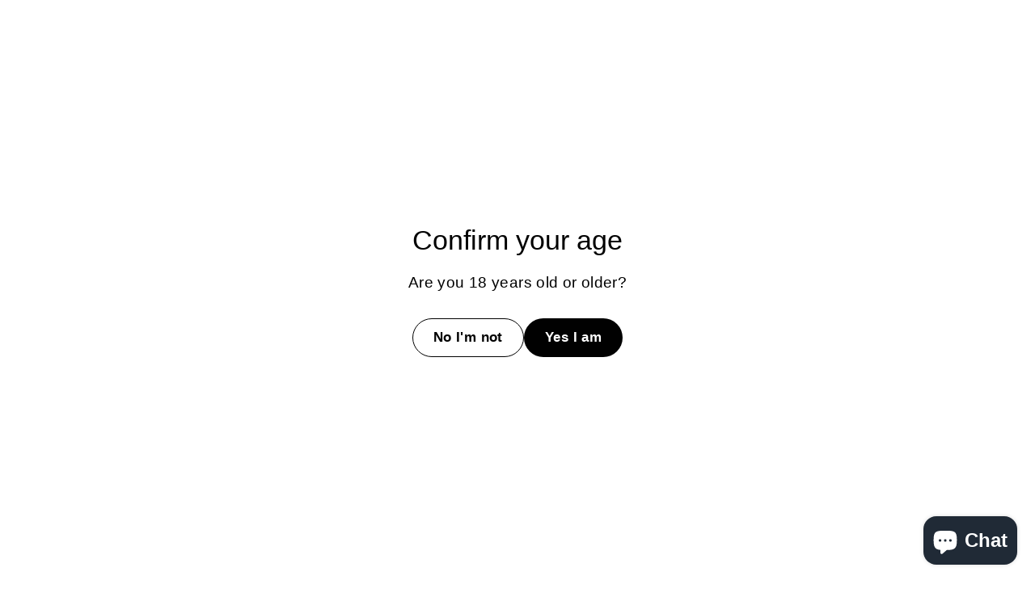

--- FILE ---
content_type: text/html; charset=utf-8
request_url: https://quecan.com/en-us/collections/smoking-accessories
body_size: 113039
content:
<!doctype html>
<html class="no-js" lang="en" dir="ltr">
<head>
<!-- Google Tag Manager -->
<script>(function(w,d,s,l,i){w[l]=w[l]||[];w[l].push({'gtm.start':
new Date().getTime(),event:'gtm.js'});var f=d.getElementsByTagName(s)[0],
j=d.createElement(s),dl=l!='dataLayer'?'&l='+l:'';j.async=true;j.src=
'https://www.googletagmanager.com/gtm.js?id='+i+dl;f.parentNode.insertBefore(j,f);
})(window,document,'script','dataLayer','GTM-W37M6B2B');</script>
<!-- End Google Tag Manager -->
  <!-- Google tag (gtag.js) -->
<script async src="https://www.googletagmanager.com/gtag/js?id=AW-16679760823">
</script>
<script>
  window.dataLayer = window.dataLayer || [];
  function gtag(){dataLayer.push(arguments);}
  gtag('js', new Date());

  gtag('config', 'AW-16679760823');
</script>
<!-- Start of Booster Apps Seo-0.1-->
<title>Smoking Accessories | Quecan Distribution</title><meta name="google-site-verification" content="poTkwvyBW8zmOxbi8WNfOvNcIxTviTkB7ELud2gsil0" />
<meta name="description" content="" /><script type="application/ld+json">
  {
    "@context": "https://schema.org",
    "@type": "WebSite",
    "name": "Quecan Distribution",
    "url": "https://quecan.com/en-us",
    "potentialAction": {
      "@type": "SearchAction",
      "query-input": "required name=query",
      "target": "https://quecan.com/en-us/search?q={query}"
    }
  }
</script>
<!-- end of Booster Apps SEO -->

               <script type='text/javascript'>var easylockdownLocationDisabled = true;</script> <script type='text/javascript' src='//quecan.com/apps/easylockdown/easylockdown-1.0.8.min.js' data-no-instant></script> <script type='text/javascript'>if( typeof InstantClick == 'object' ) easylockdown.clearData();</script> <style type="text/css">#easylockdown-password-form{padding:30px 0;text-align:center}#easylockdown-wrapper,.easylockdown-form-holder{display:inline-block}#easylockdown-password{vertical-align:top;margin-bottom:16px;padding:8px 15px;line-height:1.2em;outline:0;box-shadow:none}#easylockdown-password-error{display:none;color:#fb8077;text-align:left}#easylockdown-password-error.easylockdown-error{border:1px solid #fb8077}#easylockdown-password-form-button:not(.easylockdown-native-styles){vertical-align:top;display:inline-block!important;height:auto!important;padding:8px 15px;background:#777;border-radius:3px;color:#fff!important;line-height:1.2em;text-decoration:none!important}.easylockdown-instantclick-fix,.easylockdown-item-selector{position:absolute;z-index:-999;display:none;height:0;width:0;font-size:0;line-height:0}.easylockdown-collection-item[data-eld-loc-can],.easylockdown-item-selector+*,.easylockdown-item[data-eld-loc-can]{display:none}.easylockdown404-content-container{padding:50px;text-align:center}.easylockdown404-title-holder .easylockdown-title-404{display:block;margin:0 0 1rem;font-size:2rem;line-height:2.5rem}</style>    <style type="text/css" id="easylockdown-hp-style">*[class*=easylockdown-price-holder],*[itemprop=price]:not([class*="easylockdown-price-"]),*[class~="price"]:not([class*="easylockdown-price-"]),*[class~="Price"]:not([class*="easylockdown-price-"]),*[id|="productPrice"]:not([class*="easylockdown-price-"]),*[class*="__price"]:not([class*="easylockdown-price-"]),*[class*="__Price"]:not([class*="easylockdown-price-"]),*[class*="-price"]:not([class*="easylockdown-price-"]),*[class*="-Price"]:not([class*="easylockdown-price-"]),*[class="money"]:not([class*="easylockdown-price-"]),*[id~="product-price"]:not([class*="easylockdown-price-"]),*[class~="cart__item-total"]:not([class*="easylockdown-price-"]),*[class*="__subtotal"]:not([class*="easylockdown-price-"]),*[class~=cart__price-wrapper]:not([class*="easylockdown-price-"]),.revy-upsell-offer-product-price-original:not([class*="easylockdown-price-"]),.qb-total-line-item:not([class*="easylockdown-price-"]),main.main-content .grid-link__container .grid-link .grid-link__title + .grid-link__meta:not([class*="easylockdown-price-"]),main.main-content #CartSection .cart__row span.cart__mini-labels + span.h5:not([class*="easylockdown-price-"]),#CartDrawer-CartItems .cart-item__details .cart-item__name + .product-option{ display: none !important; }</style> 























<script type='text/javascript'>
  if( typeof easylockdown == 'object' ) {
    easylockdown.localeRootUrl = '';
    easylockdown.routerByLocation(); 

    easylockdown.onReady(function(e){
      easylockdown.priceBlocks = '*[class*=easylockdown-price-holder],*[itemprop=price],*[class~="price"],*[class~="Price"],*[id|="productPrice"],*[class*="__price"],*[class*="__Price"],*[class*="-price"],*[class*="-Price"],*[class="money"],*[id~="product-price"],*[class~="cart__item-total"],*[class*="__subtotal"],*[class~=cart__price-wrapper],.revy-upsell-offer-product-price-original,.qb-total-line-item,main.main-content .grid-link__container .grid-link .grid-link__title + .grid-link__meta,main.main-content #CartSection .cart__row span.cart__mini-labels + span.h5,#CartDrawer-CartItems .cart-item__details .cart-item__name + .product-option';
      easylockdown.hidePrice('Login/Sign-Up for price', 'login'); 
      easylockdown.hideAllLinks();
    });
  }
</script>

  <meta charset="utf-8">
  <meta http-equiv="X-UA-Compatible" content="IE=edge,chrome=1">
  <meta name="viewport" content="width=device-width,initial-scale=1">
  <meta name="theme-color" content="#000000">
  <link rel="canonical" href="https://quecan.com/en-us/collections/smoking-accessories">
  <link rel="preload" as="script" href="//quecan.com/cdn/shop/t/34/assets/theme.js?v=147073409518521420301681476601">
  <link rel="preconnect" href="https://cdn.shopify.com" crossorigin>
  <link rel="preconnect" href="https://fonts.shopifycdn.com" crossorigin>
  <link rel="dns-prefetch" href="https://productreviews.shopifycdn.com">
  <link rel="dns-prefetch" href="https://ajax.googleapis.com">
  <link rel="dns-prefetch" href="https://maps.googleapis.com">
  <link rel="dns-prefetch" href="https://maps.gstatic.com"><link rel="shortcut icon" href="//quecan.com/cdn/shop/files/hkl_32x32.png?v=1675826059" type="image/png" />
<meta property="og:site_name" content="Quecan Distribution">
  <meta property="og:url" content="https://quecan.com/en-us/collections/smoking-accessories">
  <meta property="og:title" content="Smoking Accessories">
  <meta property="og:type" content="website">
  <meta property="og:description" content="Quecan is one of Canada's largest Cash & Carry/Wholesaler. Headquartered in the province of Quebec, our mission is to provide quality products and service to Convenience Stores, Supermarkets, Restaurants, Dollar Stores, Tobacco Shops, Smoke Shops, and Vape Shops and more!"><meta property="og:image" content="http://quecan.com/cdn/shop/collections/10-beaker-ice-bong-black-paraphernalia-canna-cabana-195274_976x1000_5026a57f-93fa-41fa-848b-b4a1346eeeda.webp?v=1685369944">
    <meta property="og:image:secure_url" content="https://quecan.com/cdn/shop/collections/10-beaker-ice-bong-black-paraphernalia-canna-cabana-195274_976x1000_5026a57f-93fa-41fa-848b-b4a1346eeeda.webp?v=1685369944">
    <meta property="og:image:width" content="976">
    <meta property="og:image:height" content="1000"><meta name="twitter:site" content="@">
  <meta name="twitter:card" content="summary_large_image">
  <meta name="twitter:title" content="Smoking Accessories">
  <meta name="twitter:description" content="Quecan is one of Canada's largest Cash & Carry/Wholesaler. Headquartered in the province of Quebec, our mission is to provide quality products and service to Convenience Stores, Supermarkets, Restaurants, Dollar Stores, Tobacco Shops, Smoke Shops, and Vape Shops and more!">
<style data-shopify>
  

  
  
  
</style><link href="//quecan.com/cdn/shop/t/34/assets/theme.css?v=142482462871868463371695997512" rel="stylesheet" type="text/css" media="all" />
<style data-shopify>:root {
    --typeHeaderPrimary: "system_ui";
    --typeHeaderFallback: -apple-system, 'Segoe UI', Roboto, 'Helvetica Neue', 'Noto Sans', 'Liberation Sans', Arial, sans-serif, 'Apple Color Emoji', 'Segoe UI Emoji', 'Segoe UI Symbol', 'Noto Color Emoji';
    --typeHeaderSize: 40px;
    --typeHeaderWeight: 400;
    --typeHeaderLineHeight: 1.1;
    --typeHeaderSpacing: 0.0em;

    --typeBasePrimary:"system_ui";
    --typeBaseFallback:-apple-system, 'Segoe UI', Roboto, 'Helvetica Neue', 'Noto Sans', 'Liberation Sans', Arial, sans-serif, 'Apple Color Emoji', 'Segoe UI Emoji', 'Segoe UI Symbol', 'Noto Color Emoji';
    --typeBaseSize: 15px;
    --typeBaseWeight: 400;
    --typeBaseSpacing: 0.025em;
    --typeBaseLineHeight: 1.5;

    --colorSmallImageBg: #ffffff;
    --colorSmallImageBgDark: #f7f7f7;
    --colorLargeImageBg: #e7e7e7;
    --colorLargeImageBgLight: #ffffff;

    --iconWeight: 6px;
    --iconLinecaps: miter;

    
      --buttonRadius: 50px;
      --btnPadding: 11px 25px;
    

    
      --roundness: 0px;
    

    
      --gridThickness: 0px;
    

    --productTileMargin: 5%;
    --collectionTileMargin: 5%;

    --swatchSize: 40px;
  }

  @media screen and (max-width: 768px) {
    :root {
      --typeBaseSize: 13px;

      
        --roundness: 0px;
        --btnPadding: 9px 17px;
      
    }
  }</style><script>
    document.documentElement.className = document.documentElement.className.replace('no-js', 'js');

    window.theme = window.theme || {};
    theme.routes = {
      home: "/en-us",
      collections: "/en-us/collections",
      cart: "/en-us/cart.js",
      cartPage: "/en-us/cart",
      cartAdd: "/en-us/cart/add.js",
      cartChange: "/en-us/cart/change.js",
      search: "/en-us/search"
    };

    theme.strings = {
      soldOut: "Sold Out",
      unavailable: "Unavailable",
      inStockLabel: "In stock, ready to ship",
      oneStockLabel: "Low stock - [count] item left",
      otherStockLabel: "Low stock - [count] items left",
      willNotShipUntil: "Ready to ship [date]",
      willBeInStockAfter: "Back in stock [date]",
      waitingForStock: "Inventory on the way",
      savePrice: "Save [saved_amount]",
      cartEmpty: "Your cart is currently empty.",
      cartTermsConfirmation: "You must agree with the terms and conditions of sales to check out",
      searchCollections: "Collections",
      searchPages: "Pages",
      searchArticles: "Articles",
      maxQuantity: "You can only have [quantity] of [title] in your cart."
    };
    theme.settings = {
      cartType: "dropdown",
      isCustomerTemplate: false,
      moneyFormat: "${{amount}}\u003c\/span\u003e",
      saveType: "dollar",
      productImageSize: "square",
      productImageCover: false,
      predictiveSearch: true,
      predictiveSearchType: null,
      superScriptSetting: true,
      superScriptPrice: true,
      quickView: true,
      quickAdd: true,
      themeName: 'Expanse',
      themeVersion: "4.3.1"
    };
  </script>

  <script>window.performance && window.performance.mark && window.performance.mark('shopify.content_for_header.start');</script><meta name="google-site-verification" content="poTkwvyBW8zmOxbi8WNfOvNcIxTviTkB7ELud2gsil0">
<meta id="shopify-digital-wallet" name="shopify-digital-wallet" content="/1828159523/digital_wallets/dialog">
<link rel="alternate" type="application/atom+xml" title="Feed" href="/en-us/collections/smoking-accessories.atom" />
<link rel="next" href="/en-us/collections/smoking-accessories?page=2">
<link rel="alternate" hreflang="x-default" href="https://quecan.com/collections/smoking-accessories">
<link rel="alternate" hreflang="en" href="https://quecan.com/collections/smoking-accessories">
<link rel="alternate" hreflang="fr" href="https://quecan.com/fr/collections/smoking-accessories">
<link rel="alternate" hreflang="en-US" href="https://quecan.com/en-us/collections/smoking-accessories">
<link rel="alternate" type="application/json+oembed" href="https://quecan.com/en-us/collections/smoking-accessories.oembed">
<script async="async" src="/checkouts/internal/preloads.js?locale=en-US"></script>
<script id="shopify-features" type="application/json">{"accessToken":"c9ce93cb8786308a53b19ddd993bb607","betas":["rich-media-storefront-analytics"],"domain":"quecan.com","predictiveSearch":true,"shopId":1828159523,"locale":"en"}</script>
<script>var Shopify = Shopify || {};
Shopify.shop = "the-dab-shack.myshopify.com";
Shopify.locale = "en";
Shopify.currency = {"active":"CAD","rate":"1.0"};
Shopify.country = "US";
Shopify.theme = {"name":"Expanse -- WPD aug 1 2023","id":137014083800,"schema_name":"Expanse","schema_version":"4.3.1","theme_store_id":902,"role":"main"};
Shopify.theme.handle = "null";
Shopify.theme.style = {"id":null,"handle":null};
Shopify.cdnHost = "quecan.com/cdn";
Shopify.routes = Shopify.routes || {};
Shopify.routes.root = "/en-us/";</script>
<script type="module">!function(o){(o.Shopify=o.Shopify||{}).modules=!0}(window);</script>
<script>!function(o){function n(){var o=[];function n(){o.push(Array.prototype.slice.apply(arguments))}return n.q=o,n}var t=o.Shopify=o.Shopify||{};t.loadFeatures=n(),t.autoloadFeatures=n()}(window);</script>
<script id="shop-js-analytics" type="application/json">{"pageType":"collection"}</script>
<script defer="defer" async type="module" src="//quecan.com/cdn/shopifycloud/shop-js/modules/v2/client.init-shop-cart-sync_WVOgQShq.en.esm.js"></script>
<script defer="defer" async type="module" src="//quecan.com/cdn/shopifycloud/shop-js/modules/v2/chunk.common_C_13GLB1.esm.js"></script>
<script defer="defer" async type="module" src="//quecan.com/cdn/shopifycloud/shop-js/modules/v2/chunk.modal_CLfMGd0m.esm.js"></script>
<script type="module">
  await import("//quecan.com/cdn/shopifycloud/shop-js/modules/v2/client.init-shop-cart-sync_WVOgQShq.en.esm.js");
await import("//quecan.com/cdn/shopifycloud/shop-js/modules/v2/chunk.common_C_13GLB1.esm.js");
await import("//quecan.com/cdn/shopifycloud/shop-js/modules/v2/chunk.modal_CLfMGd0m.esm.js");

  window.Shopify.SignInWithShop?.initShopCartSync?.({"fedCMEnabled":true,"windoidEnabled":true});

</script>
<script>(function() {
  var isLoaded = false;
  function asyncLoad() {
    if (isLoaded) return;
    isLoaded = true;
    var urls = ["https:\/\/cdn.shopify.com\/s\/files\/1\/0018\/2815\/9523\/t\/8\/assets\/globo.formbuilder.init.js?v=1673124900\u0026shop=the-dab-shack.myshopify.com"];
    for (var i = 0; i < urls.length; i++) {
      var s = document.createElement('script');
      s.type = 'text/javascript';
      s.async = true;
      s.src = urls[i];
      var x = document.getElementsByTagName('script')[0];
      x.parentNode.insertBefore(s, x);
    }
  };
  if(window.attachEvent) {
    window.attachEvent('onload', asyncLoad);
  } else {
    window.addEventListener('load', asyncLoad, false);
  }
})();</script>
<script id="__st">var __st={"a":1828159523,"offset":-18000,"reqid":"fee24524-940f-4839-98a6-11e060edc865-1769651708","pageurl":"quecan.com\/en-us\/collections\/smoking-accessories","u":"81d29548c8a7","p":"collection","rtyp":"collection","rid":396898074840};</script>
<script>window.ShopifyPaypalV4VisibilityTracking = true;</script>
<script id="captcha-bootstrap">!function(){'use strict';const t='contact',e='account',n='new_comment',o=[[t,t],['blogs',n],['comments',n],[t,'customer']],c=[[e,'customer_login'],[e,'guest_login'],[e,'recover_customer_password'],[e,'create_customer']],r=t=>t.map((([t,e])=>`form[action*='/${t}']:not([data-nocaptcha='true']) input[name='form_type'][value='${e}']`)).join(','),a=t=>()=>t?[...document.querySelectorAll(t)].map((t=>t.form)):[];function s(){const t=[...o],e=r(t);return a(e)}const i='password',u='form_key',d=['recaptcha-v3-token','g-recaptcha-response','h-captcha-response',i],f=()=>{try{return window.sessionStorage}catch{return}},m='__shopify_v',_=t=>t.elements[u];function p(t,e,n=!1){try{const o=window.sessionStorage,c=JSON.parse(o.getItem(e)),{data:r}=function(t){const{data:e,action:n}=t;return t[m]||n?{data:e,action:n}:{data:t,action:n}}(c);for(const[e,n]of Object.entries(r))t.elements[e]&&(t.elements[e].value=n);n&&o.removeItem(e)}catch(o){console.error('form repopulation failed',{error:o})}}const l='form_type',E='cptcha';function T(t){t.dataset[E]=!0}const w=window,h=w.document,L='Shopify',v='ce_forms',y='captcha';let A=!1;((t,e)=>{const n=(g='f06e6c50-85a8-45c8-87d0-21a2b65856fe',I='https://cdn.shopify.com/shopifycloud/storefront-forms-hcaptcha/ce_storefront_forms_captcha_hcaptcha.v1.5.2.iife.js',D={infoText:'Protected by hCaptcha',privacyText:'Privacy',termsText:'Terms'},(t,e,n)=>{const o=w[L][v],c=o.bindForm;if(c)return c(t,g,e,D).then(n);var r;o.q.push([[t,g,e,D],n]),r=I,A||(h.body.append(Object.assign(h.createElement('script'),{id:'captcha-provider',async:!0,src:r})),A=!0)});var g,I,D;w[L]=w[L]||{},w[L][v]=w[L][v]||{},w[L][v].q=[],w[L][y]=w[L][y]||{},w[L][y].protect=function(t,e){n(t,void 0,e),T(t)},Object.freeze(w[L][y]),function(t,e,n,w,h,L){const[v,y,A,g]=function(t,e,n){const i=e?o:[],u=t?c:[],d=[...i,...u],f=r(d),m=r(i),_=r(d.filter((([t,e])=>n.includes(e))));return[a(f),a(m),a(_),s()]}(w,h,L),I=t=>{const e=t.target;return e instanceof HTMLFormElement?e:e&&e.form},D=t=>v().includes(t);t.addEventListener('submit',(t=>{const e=I(t);if(!e)return;const n=D(e)&&!e.dataset.hcaptchaBound&&!e.dataset.recaptchaBound,o=_(e),c=g().includes(e)&&(!o||!o.value);(n||c)&&t.preventDefault(),c&&!n&&(function(t){try{if(!f())return;!function(t){const e=f();if(!e)return;const n=_(t);if(!n)return;const o=n.value;o&&e.removeItem(o)}(t);const e=Array.from(Array(32),(()=>Math.random().toString(36)[2])).join('');!function(t,e){_(t)||t.append(Object.assign(document.createElement('input'),{type:'hidden',name:u})),t.elements[u].value=e}(t,e),function(t,e){const n=f();if(!n)return;const o=[...t.querySelectorAll(`input[type='${i}']`)].map((({name:t})=>t)),c=[...d,...o],r={};for(const[a,s]of new FormData(t).entries())c.includes(a)||(r[a]=s);n.setItem(e,JSON.stringify({[m]:1,action:t.action,data:r}))}(t,e)}catch(e){console.error('failed to persist form',e)}}(e),e.submit())}));const S=(t,e)=>{t&&!t.dataset[E]&&(n(t,e.some((e=>e===t))),T(t))};for(const o of['focusin','change'])t.addEventListener(o,(t=>{const e=I(t);D(e)&&S(e,y())}));const B=e.get('form_key'),M=e.get(l),P=B&&M;t.addEventListener('DOMContentLoaded',(()=>{const t=y();if(P)for(const e of t)e.elements[l].value===M&&p(e,B);[...new Set([...A(),...v().filter((t=>'true'===t.dataset.shopifyCaptcha))])].forEach((e=>S(e,t)))}))}(h,new URLSearchParams(w.location.search),n,t,e,['guest_login'])})(!0,!0)}();</script>
<script integrity="sha256-4kQ18oKyAcykRKYeNunJcIwy7WH5gtpwJnB7kiuLZ1E=" data-source-attribution="shopify.loadfeatures" defer="defer" src="//quecan.com/cdn/shopifycloud/storefront/assets/storefront/load_feature-a0a9edcb.js" crossorigin="anonymous"></script>
<script data-source-attribution="shopify.dynamic_checkout.dynamic.init">var Shopify=Shopify||{};Shopify.PaymentButton=Shopify.PaymentButton||{isStorefrontPortableWallets:!0,init:function(){window.Shopify.PaymentButton.init=function(){};var t=document.createElement("script");t.src="https://quecan.com/cdn/shopifycloud/portable-wallets/latest/portable-wallets.en.js",t.type="module",document.head.appendChild(t)}};
</script>
<script data-source-attribution="shopify.dynamic_checkout.buyer_consent">
  function portableWalletsHideBuyerConsent(e){var t=document.getElementById("shopify-buyer-consent"),n=document.getElementById("shopify-subscription-policy-button");t&&n&&(t.classList.add("hidden"),t.setAttribute("aria-hidden","true"),n.removeEventListener("click",e))}function portableWalletsShowBuyerConsent(e){var t=document.getElementById("shopify-buyer-consent"),n=document.getElementById("shopify-subscription-policy-button");t&&n&&(t.classList.remove("hidden"),t.removeAttribute("aria-hidden"),n.addEventListener("click",e))}window.Shopify?.PaymentButton&&(window.Shopify.PaymentButton.hideBuyerConsent=portableWalletsHideBuyerConsent,window.Shopify.PaymentButton.showBuyerConsent=portableWalletsShowBuyerConsent);
</script>
<script data-source-attribution="shopify.dynamic_checkout.cart.bootstrap">document.addEventListener("DOMContentLoaded",(function(){function t(){return document.querySelector("shopify-accelerated-checkout-cart, shopify-accelerated-checkout")}if(t())Shopify.PaymentButton.init();else{new MutationObserver((function(e,n){t()&&(Shopify.PaymentButton.init(),n.disconnect())})).observe(document.body,{childList:!0,subtree:!0})}}));
</script>

<script>window.performance && window.performance.mark && window.performance.mark('shopify.content_for_header.end');</script>

  
  
 

  <script src="//quecan.com/cdn/shop/t/34/assets/vendor-scripts-v2.js" defer="defer"></script>
  <script src="//quecan.com/cdn/shop/t/34/assets/theme.js?v=147073409518521420301681476601" defer="defer"></script>
  <script src="//quecan.com/cdn/shop/t/34/assets/next.js?v=116674424804849094141681361475" defer="defer"></script>

  <link type="text/css" href="//quecan.com/cdn/shop/t/34/assets/next.css?v=139907900602250707431681361475" rel="stylesheet">

  
    






    
  

<!-- BEGIN app block: shopify://apps/klaviyo-email-marketing-sms/blocks/klaviyo-onsite-embed/2632fe16-c075-4321-a88b-50b567f42507 -->












  <script async src="https://static.klaviyo.com/onsite/js/SEx6EW/klaviyo.js?company_id=SEx6EW"></script>
  <script>!function(){if(!window.klaviyo){window._klOnsite=window._klOnsite||[];try{window.klaviyo=new Proxy({},{get:function(n,i){return"push"===i?function(){var n;(n=window._klOnsite).push.apply(n,arguments)}:function(){for(var n=arguments.length,o=new Array(n),w=0;w<n;w++)o[w]=arguments[w];var t="function"==typeof o[o.length-1]?o.pop():void 0,e=new Promise((function(n){window._klOnsite.push([i].concat(o,[function(i){t&&t(i),n(i)}]))}));return e}}})}catch(n){window.klaviyo=window.klaviyo||[],window.klaviyo.push=function(){var n;(n=window._klOnsite).push.apply(n,arguments)}}}}();</script>

  




  <script>
    window.klaviyoReviewsProductDesignMode = false
  </script>







<!-- END app block --><script src="https://cdn.shopify.com/extensions/019bc5da-5ba6-7e9a-9888-a6222a70d7c3/js-client-214/assets/pushowl-shopify.js" type="text/javascript" defer="defer"></script>
<script src="https://cdn.shopify.com/extensions/e8878072-2f6b-4e89-8082-94b04320908d/inbox-1254/assets/inbox-chat-loader.js" type="text/javascript" defer="defer"></script>
<link href="https://monorail-edge.shopifysvc.com" rel="dns-prefetch">
<script>(function(){if ("sendBeacon" in navigator && "performance" in window) {try {var session_token_from_headers = performance.getEntriesByType('navigation')[0].serverTiming.find(x => x.name == '_s').description;} catch {var session_token_from_headers = undefined;}var session_cookie_matches = document.cookie.match(/_shopify_s=([^;]*)/);var session_token_from_cookie = session_cookie_matches && session_cookie_matches.length === 2 ? session_cookie_matches[1] : "";var session_token = session_token_from_headers || session_token_from_cookie || "";function handle_abandonment_event(e) {var entries = performance.getEntries().filter(function(entry) {return /monorail-edge.shopifysvc.com/.test(entry.name);});if (!window.abandonment_tracked && entries.length === 0) {window.abandonment_tracked = true;var currentMs = Date.now();var navigation_start = performance.timing.navigationStart;var payload = {shop_id: 1828159523,url: window.location.href,navigation_start,duration: currentMs - navigation_start,session_token,page_type: "collection"};window.navigator.sendBeacon("https://monorail-edge.shopifysvc.com/v1/produce", JSON.stringify({schema_id: "online_store_buyer_site_abandonment/1.1",payload: payload,metadata: {event_created_at_ms: currentMs,event_sent_at_ms: currentMs}}));}}window.addEventListener('pagehide', handle_abandonment_event);}}());</script>
<script id="web-pixels-manager-setup">(function e(e,d,r,n,o){if(void 0===o&&(o={}),!Boolean(null===(a=null===(i=window.Shopify)||void 0===i?void 0:i.analytics)||void 0===a?void 0:a.replayQueue)){var i,a;window.Shopify=window.Shopify||{};var t=window.Shopify;t.analytics=t.analytics||{};var s=t.analytics;s.replayQueue=[],s.publish=function(e,d,r){return s.replayQueue.push([e,d,r]),!0};try{self.performance.mark("wpm:start")}catch(e){}var l=function(){var e={modern:/Edge?\/(1{2}[4-9]|1[2-9]\d|[2-9]\d{2}|\d{4,})\.\d+(\.\d+|)|Firefox\/(1{2}[4-9]|1[2-9]\d|[2-9]\d{2}|\d{4,})\.\d+(\.\d+|)|Chrom(ium|e)\/(9{2}|\d{3,})\.\d+(\.\d+|)|(Maci|X1{2}).+ Version\/(15\.\d+|(1[6-9]|[2-9]\d|\d{3,})\.\d+)([,.]\d+|)( \(\w+\)|)( Mobile\/\w+|) Safari\/|Chrome.+OPR\/(9{2}|\d{3,})\.\d+\.\d+|(CPU[ +]OS|iPhone[ +]OS|CPU[ +]iPhone|CPU IPhone OS|CPU iPad OS)[ +]+(15[._]\d+|(1[6-9]|[2-9]\d|\d{3,})[._]\d+)([._]\d+|)|Android:?[ /-](13[3-9]|1[4-9]\d|[2-9]\d{2}|\d{4,})(\.\d+|)(\.\d+|)|Android.+Firefox\/(13[5-9]|1[4-9]\d|[2-9]\d{2}|\d{4,})\.\d+(\.\d+|)|Android.+Chrom(ium|e)\/(13[3-9]|1[4-9]\d|[2-9]\d{2}|\d{4,})\.\d+(\.\d+|)|SamsungBrowser\/([2-9]\d|\d{3,})\.\d+/,legacy:/Edge?\/(1[6-9]|[2-9]\d|\d{3,})\.\d+(\.\d+|)|Firefox\/(5[4-9]|[6-9]\d|\d{3,})\.\d+(\.\d+|)|Chrom(ium|e)\/(5[1-9]|[6-9]\d|\d{3,})\.\d+(\.\d+|)([\d.]+$|.*Safari\/(?![\d.]+ Edge\/[\d.]+$))|(Maci|X1{2}).+ Version\/(10\.\d+|(1[1-9]|[2-9]\d|\d{3,})\.\d+)([,.]\d+|)( \(\w+\)|)( Mobile\/\w+|) Safari\/|Chrome.+OPR\/(3[89]|[4-9]\d|\d{3,})\.\d+\.\d+|(CPU[ +]OS|iPhone[ +]OS|CPU[ +]iPhone|CPU IPhone OS|CPU iPad OS)[ +]+(10[._]\d+|(1[1-9]|[2-9]\d|\d{3,})[._]\d+)([._]\d+|)|Android:?[ /-](13[3-9]|1[4-9]\d|[2-9]\d{2}|\d{4,})(\.\d+|)(\.\d+|)|Mobile Safari.+OPR\/([89]\d|\d{3,})\.\d+\.\d+|Android.+Firefox\/(13[5-9]|1[4-9]\d|[2-9]\d{2}|\d{4,})\.\d+(\.\d+|)|Android.+Chrom(ium|e)\/(13[3-9]|1[4-9]\d|[2-9]\d{2}|\d{4,})\.\d+(\.\d+|)|Android.+(UC? ?Browser|UCWEB|U3)[ /]?(15\.([5-9]|\d{2,})|(1[6-9]|[2-9]\d|\d{3,})\.\d+)\.\d+|SamsungBrowser\/(5\.\d+|([6-9]|\d{2,})\.\d+)|Android.+MQ{2}Browser\/(14(\.(9|\d{2,})|)|(1[5-9]|[2-9]\d|\d{3,})(\.\d+|))(\.\d+|)|K[Aa][Ii]OS\/(3\.\d+|([4-9]|\d{2,})\.\d+)(\.\d+|)/},d=e.modern,r=e.legacy,n=navigator.userAgent;return n.match(d)?"modern":n.match(r)?"legacy":"unknown"}(),u="modern"===l?"modern":"legacy",c=(null!=n?n:{modern:"",legacy:""})[u],f=function(e){return[e.baseUrl,"/wpm","/b",e.hashVersion,"modern"===e.buildTarget?"m":"l",".js"].join("")}({baseUrl:d,hashVersion:r,buildTarget:u}),m=function(e){var d=e.version,r=e.bundleTarget,n=e.surface,o=e.pageUrl,i=e.monorailEndpoint;return{emit:function(e){var a=e.status,t=e.errorMsg,s=(new Date).getTime(),l=JSON.stringify({metadata:{event_sent_at_ms:s},events:[{schema_id:"web_pixels_manager_load/3.1",payload:{version:d,bundle_target:r,page_url:o,status:a,surface:n,error_msg:t},metadata:{event_created_at_ms:s}}]});if(!i)return console&&console.warn&&console.warn("[Web Pixels Manager] No Monorail endpoint provided, skipping logging."),!1;try{return self.navigator.sendBeacon.bind(self.navigator)(i,l)}catch(e){}var u=new XMLHttpRequest;try{return u.open("POST",i,!0),u.setRequestHeader("Content-Type","text/plain"),u.send(l),!0}catch(e){return console&&console.warn&&console.warn("[Web Pixels Manager] Got an unhandled error while logging to Monorail."),!1}}}}({version:r,bundleTarget:l,surface:e.surface,pageUrl:self.location.href,monorailEndpoint:e.monorailEndpoint});try{o.browserTarget=l,function(e){var d=e.src,r=e.async,n=void 0===r||r,o=e.onload,i=e.onerror,a=e.sri,t=e.scriptDataAttributes,s=void 0===t?{}:t,l=document.createElement("script"),u=document.querySelector("head"),c=document.querySelector("body");if(l.async=n,l.src=d,a&&(l.integrity=a,l.crossOrigin="anonymous"),s)for(var f in s)if(Object.prototype.hasOwnProperty.call(s,f))try{l.dataset[f]=s[f]}catch(e){}if(o&&l.addEventListener("load",o),i&&l.addEventListener("error",i),u)u.appendChild(l);else{if(!c)throw new Error("Did not find a head or body element to append the script");c.appendChild(l)}}({src:f,async:!0,onload:function(){if(!function(){var e,d;return Boolean(null===(d=null===(e=window.Shopify)||void 0===e?void 0:e.analytics)||void 0===d?void 0:d.initialized)}()){var d=window.webPixelsManager.init(e)||void 0;if(d){var r=window.Shopify.analytics;r.replayQueue.forEach((function(e){var r=e[0],n=e[1],o=e[2];d.publishCustomEvent(r,n,o)})),r.replayQueue=[],r.publish=d.publishCustomEvent,r.visitor=d.visitor,r.initialized=!0}}},onerror:function(){return m.emit({status:"failed",errorMsg:"".concat(f," has failed to load")})},sri:function(e){var d=/^sha384-[A-Za-z0-9+/=]+$/;return"string"==typeof e&&d.test(e)}(c)?c:"",scriptDataAttributes:o}),m.emit({status:"loading"})}catch(e){m.emit({status:"failed",errorMsg:(null==e?void 0:e.message)||"Unknown error"})}}})({shopId: 1828159523,storefrontBaseUrl: "https://quecan.com",extensionsBaseUrl: "https://extensions.shopifycdn.com/cdn/shopifycloud/web-pixels-manager",monorailEndpoint: "https://monorail-edge.shopifysvc.com/unstable/produce_batch",surface: "storefront-renderer",enabledBetaFlags: ["2dca8a86"],webPixelsConfigList: [{"id":"1747615960","configuration":"{\"subdomain\": \"the-dab-shack\"}","eventPayloadVersion":"v1","runtimeContext":"STRICT","scriptVersion":"69e1bed23f1568abe06fb9d113379033","type":"APP","apiClientId":1615517,"privacyPurposes":["ANALYTICS","MARKETING","SALE_OF_DATA"],"dataSharingAdjustments":{"protectedCustomerApprovalScopes":["read_customer_address","read_customer_email","read_customer_name","read_customer_personal_data","read_customer_phone"]}},{"id":"507052248","configuration":"{\"config\":\"{\\\"google_tag_ids\\\":[\\\"GT-5D9Q4PM\\\"],\\\"target_country\\\":\\\"CA\\\",\\\"gtag_events\\\":[{\\\"type\\\":\\\"view_item\\\",\\\"action_label\\\":\\\"MC-1SFYWMM2PC\\\"},{\\\"type\\\":\\\"purchase\\\",\\\"action_label\\\":\\\"MC-1SFYWMM2PC\\\"},{\\\"type\\\":\\\"page_view\\\",\\\"action_label\\\":\\\"MC-1SFYWMM2PC\\\"}],\\\"enable_monitoring_mode\\\":false}\"}","eventPayloadVersion":"v1","runtimeContext":"OPEN","scriptVersion":"b2a88bafab3e21179ed38636efcd8a93","type":"APP","apiClientId":1780363,"privacyPurposes":[],"dataSharingAdjustments":{"protectedCustomerApprovalScopes":["read_customer_address","read_customer_email","read_customer_name","read_customer_personal_data","read_customer_phone"]}},{"id":"shopify-app-pixel","configuration":"{}","eventPayloadVersion":"v1","runtimeContext":"STRICT","scriptVersion":"0450","apiClientId":"shopify-pixel","type":"APP","privacyPurposes":["ANALYTICS","MARKETING"]},{"id":"shopify-custom-pixel","eventPayloadVersion":"v1","runtimeContext":"LAX","scriptVersion":"0450","apiClientId":"shopify-pixel","type":"CUSTOM","privacyPurposes":["ANALYTICS","MARKETING"]}],isMerchantRequest: false,initData: {"shop":{"name":"Quecan Distribution","paymentSettings":{"currencyCode":"CAD"},"myshopifyDomain":"the-dab-shack.myshopify.com","countryCode":"CA","storefrontUrl":"https:\/\/quecan.com\/en-us"},"customer":null,"cart":null,"checkout":null,"productVariants":[],"purchasingCompany":null},},"https://quecan.com/cdn","1d2a099fw23dfb22ep557258f5m7a2edbae",{"modern":"","legacy":""},{"shopId":"1828159523","storefrontBaseUrl":"https:\/\/quecan.com","extensionBaseUrl":"https:\/\/extensions.shopifycdn.com\/cdn\/shopifycloud\/web-pixels-manager","surface":"storefront-renderer","enabledBetaFlags":"[\"2dca8a86\"]","isMerchantRequest":"false","hashVersion":"1d2a099fw23dfb22ep557258f5m7a2edbae","publish":"custom","events":"[[\"page_viewed\",{}],[\"collection_viewed\",{\"collection\":{\"id\":\"396898074840\",\"title\":\"Smoking Accessories\",\"productVariants\":[{\"price\":{\"amount\":1.25,\"currencyCode\":\"CAD\"},\"product\":{\"title\":\"K-Lite Multi-Purpose Utility Lighters\",\"vendor\":\"K-Lite\",\"id\":\"8205008077016\",\"untranslatedTitle\":\"K-Lite Multi-Purpose Utility Lighters\",\"url\":\"\/en-us\/products\/k-lite-multi-purpose-utility-lighters\",\"type\":\"Lighters \u0026 Accessories\"},\"id\":\"44484997611736\",\"image\":{\"src\":\"\/\/quecan.com\/cdn\/shop\/files\/K-Lite.jpg?v=1709585732\"},\"sku\":\"214532432981\",\"title\":\"Default Title\",\"untranslatedTitle\":\"Default Title\"},{\"price\":{\"amount\":1.5,\"currencyCode\":\"CAD\"},\"product\":{\"title\":\"Randy's Pipe Cleaner - 6'' Tapered Soft\",\"vendor\":\"Randy's\",\"id\":\"1768079523875\",\"untranslatedTitle\":\"Randy's Pipe Cleaner - 6'' Tapered Soft\",\"url\":\"\/en-us\/products\/randys-pipe-cleaner-6-tapered-soft\",\"type\":\"Smoking Cleaners\"},\"id\":\"15013604524067\",\"image\":{\"src\":\"\/\/quecan.com\/cdn\/shop\/products\/IMG_1065.jpg?v=1613391803\"},\"sku\":\"648658004461\",\"title\":\"Default Title\",\"untranslatedTitle\":\"Default Title\"},{\"price\":{\"amount\":1.99,\"currencyCode\":\"CAD\"},\"product\":{\"title\":\"Cricket Fireflex Electronic Lighters\",\"vendor\":\"Cricket\",\"id\":\"7911485538520\",\"untranslatedTitle\":\"Cricket Fireflex Electronic Lighters\",\"url\":\"\/en-us\/products\/cricket-fireflex-electronic-lighters\",\"type\":\"Lighters \u0026 Accessories\"},\"id\":\"43588210852056\",\"image\":{\"src\":\"\/\/quecan.com\/cdn\/shop\/files\/635b85e558160d55b3960ed4_2022_Utility_Lighter_Flex_Matt.png?v=1682625100\"},\"sku\":\"810251031292\",\"title\":\"Default Title\",\"untranslatedTitle\":\"Default Title\"},{\"price\":{\"amount\":2.5,\"currencyCode\":\"CAD\"},\"product\":{\"title\":\"Boveda - Cannabis Humidity Control  Single Pack\",\"vendor\":\"Boveda\",\"id\":\"7531733483736\",\"untranslatedTitle\":\"Boveda - Cannabis Humidity Control  Single Pack\",\"url\":\"\/en-us\/products\/boveda-cannabis-humidity-control-single-pack\",\"type\":\"Storage \u0026 Humidity Control\"},\"id\":\"43822549926104\",\"image\":{\"src\":\"\/\/quecan.com\/cdn\/shop\/products\/69_8GRAM_SOLO_1024x1024_fa72a6ac-26b4-4e19-bd13-2cf304affc7c.webp?v=1685037253\"},\"sku\":\"850661003168\",\"title\":\"69%\",\"untranslatedTitle\":\"69%\"},{\"price\":{\"amount\":2.99,\"currencyCode\":\"CAD\"},\"product\":{\"title\":\"Cricket Matches (240 Sticks X 3)\",\"vendor\":\"Cricket\",\"id\":\"8032799260888\",\"untranslatedTitle\":\"Cricket Matches (240 Sticks X 3)\",\"url\":\"\/en-us\/products\/cricket-matches-240-sticks-x-30\",\"type\":\"Lighters \u0026 Accessories\"},\"id\":\"43939054026968\",\"image\":{\"src\":\"\/\/quecan.com\/cdn\/shop\/files\/A70117_1200x1200_1e14cd47-5661-422b-a3e3-3ae7626c9990.jpg?v=1693496510\"},\"sku\":\"7310686000212\",\"title\":\"Default Title\",\"untranslatedTitle\":\"Default Title\"},{\"price\":{\"amount\":2.99,\"currencyCode\":\"CAD\"},\"product\":{\"title\":\"Special Blue Odour Eliminator (Single)\",\"vendor\":\"Special Blue\",\"id\":\"8477144907992\",\"untranslatedTitle\":\"Special Blue Odour Eliminator (Single)\",\"url\":\"\/en-us\/products\/special-blue-odour-eliminator-single\",\"type\":\"Odor Control\"},\"id\":\"45250707947736\",\"image\":{\"src\":\"\/\/quecan.com\/cdn\/shop\/files\/317Ls1kgkiS._AC_bd3a3977-21ef-4300-b94f-374a0223a59d.jpg?v=1720816143\"},\"sku\":\"811490609105\",\"title\":\"Jasmine Jewel\",\"untranslatedTitle\":\"Jasmine Jewel\"},{\"price\":{\"amount\":3.99,\"currencyCode\":\"CAD\"},\"product\":{\"title\":\"Bic- Multi Purpose Classic Edition BBQ Lighter\",\"vendor\":\"BiC\",\"id\":\"8162745024728\",\"untranslatedTitle\":\"Bic- Multi Purpose Classic Edition BBQ Lighter\",\"url\":\"\/en-us\/products\/bic-multi-purpose-classic-edition-bbq-lighter\",\"type\":\"Lighters \u0026 Accessories\"},\"id\":\"44345792233688\",\"image\":{\"src\":\"\/\/quecan.com\/cdn\/shop\/files\/bic-multi-purpose-lighter-1-pack-71c5d347-a527-4552-9719-66ac4b938aba.png?v=1706646350\"},\"sku\":\"070330608450\",\"title\":\"Default Title\",\"untranslatedTitle\":\"Default Title\"},{\"price\":{\"amount\":4.99,\"currencyCode\":\"CAD\"},\"product\":{\"title\":\"Baggies 1515 (Box of 1000)\",\"vendor\":\"Quecan Distribution\",\"id\":\"7960984682712\",\"untranslatedTitle\":\"Baggies 1515 (Box of 1000)\",\"url\":\"\/en-us\/products\/baggies-1515-box-of-1000\",\"type\":\"Storage \u0026 Humidity Control\"},\"id\":\"43729415241944\",\"image\":null,\"sku\":\"15151\",\"title\":\"Assorted Colors\",\"untranslatedTitle\":\"Assorted Colors\"},{\"price\":{\"amount\":4.99,\"currencyCode\":\"CAD\"},\"product\":{\"title\":\"Baggies 125125\",\"vendor\":\"Quecan Distribution\",\"id\":\"7994096517336\",\"untranslatedTitle\":\"Baggies 125125\",\"url\":\"\/en-us\/products\/baggies-125125\",\"type\":\"Storage \u0026 Humidity Control\"},\"id\":\"44825324847320\",\"image\":null,\"sku\":\"125124567\",\"title\":\"Assorted Colors\",\"untranslatedTitle\":\"Assorted Colors\"},{\"price\":{\"amount\":4.99,\"currencyCode\":\"CAD\"},\"product\":{\"title\":\"Baggies 1010 (Box Of 1000)\",\"vendor\":\"Quecan Distribution\",\"id\":\"8002183528664\",\"untranslatedTitle\":\"Baggies 1010 (Box Of 1000)\",\"url\":\"\/en-us\/products\/baggies-1010-box-of-1000\",\"type\":\"Storage \u0026 Humidity Control\"},\"id\":\"43836491825368\",\"image\":null,\"sku\":\"\",\"title\":\"Assorted Colors\",\"untranslatedTitle\":\"Assorted Colors\"},{\"price\":{\"amount\":4.99,\"currencyCode\":\"CAD\"},\"product\":{\"title\":\"Boom Out Candles (4 OZ)\",\"vendor\":\"Boom Out\",\"id\":\"8785413832920\",\"untranslatedTitle\":\"Boom Out Candles (4 OZ)\",\"url\":\"\/en-us\/products\/boom-out-candles-4-oz\",\"type\":\"Odor Control\"},\"id\":\"49999059910872\",\"image\":{\"src\":\"\/\/quecan.com\/cdn\/shop\/files\/9324_source_1649143075_500x_d12c00fa-cfb4-4387-8a89-868a38c641b8.webp?v=1737653707\"},\"sku\":\"078928341826\",\"title\":\"Apple Cinnamon\",\"untranslatedTitle\":\"Apple Cinnamon\"},{\"price\":{\"amount\":5.99,\"currencyCode\":\"CAD\"},\"product\":{\"title\":\"Orange Chronic 410 Pyrex Glass and Sillicone Hookah 354 ML Bottle\",\"vendor\":\"Orange Chronic\",\"id\":\"7911485866200\",\"untranslatedTitle\":\"Orange Chronic 410 Pyrex Glass and Sillicone Hookah 354 ML Bottle\",\"url\":\"\/en-us\/products\/orange-chronic-410-pyrex-glass-and-sillicone-hookah-354-ml-bottle\",\"type\":\"Smoking Cleaners\"},\"id\":\"43588211245272\",\"image\":{\"src\":\"\/\/quecan.com\/cdn\/shop\/files\/717Xez25jdL.jpg?v=1686406045\"},\"sku\":\"782301231399\",\"title\":\"Default Title\",\"untranslatedTitle\":\"Default Title\"},{\"price\":{\"amount\":5.99,\"currencyCode\":\"CAD\"},\"product\":{\"title\":\"Baggies 2020 (Box Of 1000)\",\"vendor\":\"Quecan Distribution\",\"id\":\"8002181693656\",\"untranslatedTitle\":\"Baggies 2020 (Box Of 1000)\",\"url\":\"\/en-us\/products\/baggies-2020-box-of-1000\",\"type\":\"Storage \u0026 Humidity Control\"},\"id\":\"43836485468376\",\"image\":null,\"sku\":\"\",\"title\":\"Assorted Colors\",\"untranslatedTitle\":\"Assorted Colors\"},{\"price\":{\"amount\":6.49,\"currencyCode\":\"CAD\"},\"product\":{\"title\":\"Super Hero - Glass\/Metal\/Pipe Cleaner 473ml\",\"vendor\":\"Orange Chronic\",\"id\":\"7937341685976\",\"untranslatedTitle\":\"Super Hero - Glass\/Metal\/Pipe Cleaner 473ml\",\"url\":\"\/en-us\/products\/super-hero-glass-metal-pipe-cleaner-473ml\",\"type\":\"Smoking Cleaners\"},\"id\":\"43660245696728\",\"image\":{\"src\":\"\/\/quecan.com\/cdn\/shop\/products\/orange-chronic-super-hero-cleaner-glassbottle-jeancloudvape.jpg?v=1675622616\"},\"sku\":\"782301231573\",\"title\":\"Default Title\",\"untranslatedTitle\":\"Default Title\"},{\"price\":{\"amount\":6.99,\"currencyCode\":\"CAD\"},\"product\":{\"title\":\"Coco Pure Charcoal (Box of 72)\",\"vendor\":\"Golden Gate Inc.\",\"id\":\"8727743398104\",\"untranslatedTitle\":\"Coco Pure Charcoal (Box of 72)\",\"url\":\"\/en-us\/products\/coco-pure-charcoal-box-of-72\",\"type\":\"Hookah Accessories\"},\"id\":\"49498051739864\",\"image\":{\"src\":\"\/\/quecan.com\/cdn\/shop\/files\/71EFgMNNpkL._AC_SX679.jpg?v=1730311241\"},\"sku\":\"702735860187\",\"title\":\"Default Title\",\"untranslatedTitle\":\"Default Title\"},{\"price\":{\"amount\":7.99,\"currencyCode\":\"CAD\"},\"product\":{\"title\":\"Orange Chronic - Glass\/Metal\/Pipe Cleaner 16oz\",\"vendor\":\"Orange Chronic\",\"id\":\"1750827827235\",\"untranslatedTitle\":\"Orange Chronic - Glass\/Metal\/Pipe Cleaner 16oz\",\"url\":\"\/en-us\/products\/orange-chronic-glass-metal-pipe-cleaner-16oz\",\"type\":\"Smoking Cleaners\"},\"id\":\"14903817732131\",\"image\":{\"src\":\"\/\/quecan.com\/cdn\/shop\/products\/Orange-Chronic-Glass-Cleaner.jpg?v=1675619403\"},\"sku\":\"629074000343\",\"title\":\"Default Title\",\"untranslatedTitle\":\"Default Title\"},{\"price\":{\"amount\":8.25,\"currencyCode\":\"CAD\"},\"product\":{\"title\":\"King Palm 25 Mini Rolls w\/ Boveda -Single\",\"vendor\":\"King Palm\",\"id\":\"8121218498776\",\"untranslatedTitle\":\"King Palm 25 Mini Rolls w\/ Boveda -Single\",\"url\":\"\/en-us\/products\/king-palm-25-mini-rolls-w-boveda-single\",\"type\":\"Storage \u0026 Humidity Control\"},\"id\":\"44186720108760\",\"image\":null,\"sku\":\"854029008444\",\"title\":\"Default Title\",\"untranslatedTitle\":\"Default Title\"},{\"price\":{\"amount\":8.49,\"currencyCode\":\"CAD\"},\"product\":{\"title\":\"Sultana Charcoal (Box of 10) - Black\",\"vendor\":\"Sultana\",\"id\":\"7911486095576\",\"untranslatedTitle\":\"Sultana Charcoal (Box of 10) - Black\",\"url\":\"\/en-us\/products\/sultana-charcoal-box-of-10-black\",\"type\":\"Hookah Accessories\"},\"id\":\"43588211507416\",\"image\":{\"src\":\"\/\/quecan.com\/cdn\/shop\/products\/71zLWUxSieL._AC_SX425.jpg?v=1677163259\"},\"sku\":\"763236820858\",\"title\":\"Default Title\",\"untranslatedTitle\":\"Default Title\"},{\"price\":{\"amount\":8.99,\"currencyCode\":\"CAD\"},\"product\":{\"title\":\"Sultana Premium Coconut Shell Charcoal (Box of 64)\",\"vendor\":\"Golden Gate Inc.\",\"id\":\"8209812717784\",\"untranslatedTitle\":\"Sultana Premium Coconut Shell Charcoal (Box of 64)\",\"url\":\"\/en-us\/products\/sultana-premium-coconut-shell-charcoal-box-of-64\",\"type\":\"Hookah Accessories\"},\"id\":\"44497474126040\",\"image\":{\"src\":\"\/\/quecan.com\/cdn\/shop\/files\/SultanaCoconutCharcoal64.png?v=1709736986\"},\"sku\":\"749666916651\",\"title\":\"Default Title\",\"untranslatedTitle\":\"Default Title\"},{\"price\":{\"amount\":8.99,\"currencyCode\":\"CAD\"},\"product\":{\"title\":\"SOUL Multi Purpose Single Flame Butane Torch Lighter - Bob Marley (Single)\",\"vendor\":\"Soul\",\"id\":\"8515636625624\",\"untranslatedTitle\":\"SOUL Multi Purpose Single Flame Butane Torch Lighter - Bob Marley (Single)\",\"url\":\"\/en-us\/products\/soul-multi-purpose-single-flame-butane-torch-lighter-bob-marley-single\",\"type\":\"Lighters \u0026 Accessories\"},\"id\":\"45355594744024\",\"image\":{\"src\":\"\/\/quecan.com\/cdn\/shop\/files\/IMG-0194_ad405ade-1283-4b98-a38c-5c6f87a70a3b.png?v=1723657686\"},\"sku\":\"707670194007\",\"title\":\"Default Title\",\"untranslatedTitle\":\"Default Title\"},{\"price\":{\"amount\":8.99,\"currencyCode\":\"CAD\"},\"product\":{\"title\":\"Boom Out Candles (8 OZ)\",\"vendor\":\"Boom Out\",\"id\":\"8785421992152\",\"untranslatedTitle\":\"Boom Out Candles (8 OZ)\",\"url\":\"\/en-us\/products\/boom-out-candles-8-oz\",\"type\":\"Odor Control\"},\"id\":\"49999202156760\",\"image\":{\"src\":\"\/\/quecan.com\/cdn\/shop\/files\/437_source_1677174062.webp?v=1737654736\"},\"sku\":\"078928341918\",\"title\":\"Apple Cinnamon\",\"untranslatedTitle\":\"Apple Cinnamon\"},{\"price\":{\"amount\":8.99,\"currencyCode\":\"CAD\"},\"product\":{\"title\":\"Sultana Charcoal 33mm\",\"vendor\":\"Sultana\",\"id\":\"8897721467096\",\"untranslatedTitle\":\"Sultana Charcoal 33mm\",\"url\":\"\/en-us\/products\/sultana-charcoal-33mm\",\"type\":\"Hookah Accessories\"},\"id\":\"50502575489240\",\"image\":{\"src\":\"\/\/quecan.com\/cdn\/shop\/files\/61-QZAdBq6L._AC_UF894_1000_QL80.jpg?v=1749238931\"},\"sku\":\"763236820858\",\"title\":\"Default Title\",\"untranslatedTitle\":\"Default Title\"},{\"price\":{\"amount\":8.99,\"currencyCode\":\"CAD\"},\"product\":{\"title\":\"VB Clear Disposable Lighter (Box of 50)\",\"vendor\":\"Variety Brand\",\"id\":\"8958690984152\",\"untranslatedTitle\":\"VB Clear Disposable Lighter (Box of 50)\",\"url\":\"\/en-us\/products\/vb-clear-disposable-lighter-box-of-50\",\"type\":\"Lighters \u0026 Accessories\"},\"id\":\"50712567120088\",\"image\":{\"src\":\"\/\/quecan.com\/cdn\/shop\/files\/VB_Clear_Disposable_Lighter_Box_of_50.jpg?v=1754674375\"},\"sku\":\"705833099626\",\"title\":\"Default Title\",\"untranslatedTitle\":\"Default Title\"},{\"price\":{\"amount\":9.49,\"currencyCode\":\"CAD\"},\"product\":{\"title\":\"Sultana Colored Charcoal (Box of 10)\",\"vendor\":\"Sultana\",\"id\":\"8897713799384\",\"untranslatedTitle\":\"Sultana Colored Charcoal (Box of 10)\",\"url\":\"\/en-us\/products\/sultana-colored-charcoal-box-of-10-2\",\"type\":\"Hookah Accessories\"},\"id\":\"50502555631832\",\"image\":{\"src\":\"\/\/quecan.com\/cdn\/shop\/files\/51L3YsM5BEL._AC_SX679.jpg?v=1749238379\"},\"sku\":\"763236820773\",\"title\":\"Default Title\",\"untranslatedTitle\":\"Default Title\"},{\"price\":{\"amount\":9.99,\"currencyCode\":\"CAD\"},\"product\":{\"title\":\"Three Kings Original Charcoal (Box of 10)\",\"vendor\":\"Three Kings\",\"id\":\"1750825074723\",\"untranslatedTitle\":\"Three Kings Original Charcoal (Box of 10)\",\"url\":\"\/en-us\/products\/three-kings-original-charcoal-box-of-10\",\"type\":\"Hookah Accessories\"},\"id\":\"14903809474595\",\"image\":{\"src\":\"\/\/quecan.com\/cdn\/shop\/products\/3-King-Charcoal.jpg?v=1675619374\"},\"sku\":\"8716294331004\",\"title\":\"Default Title\",\"untranslatedTitle\":\"Default Title\"},{\"price\":{\"amount\":9.99,\"currencyCode\":\"CAD\"},\"product\":{\"title\":\"Boveda Fresh Bag, 62% RH Size 67 For 1.0 Pound\",\"vendor\":\"Boveda\",\"id\":\"8051536167128\",\"untranslatedTitle\":\"Boveda Fresh Bag, 62% RH Size 67 For 1.0 Pound\",\"url\":\"\/en-us\/products\/boveda-fresh-bag-62-rh-size-67-for-1-0-pound\",\"type\":\"Storage \u0026 Humidity Control\"},\"id\":\"44001079132376\",\"image\":{\"src\":\"\/\/quecan.com\/cdn\/shop\/files\/1-pound-fresh-bag_001_1024x1024_66f1c8e7-dc44-424f-91b2-ddb8831fd817.webp?v=1697137030\"},\"sku\":\"850023359612\",\"title\":\"Default Title\",\"untranslatedTitle\":\"Default Title\"},{\"price\":{\"amount\":9.99,\"currencyCode\":\"CAD\"},\"product\":{\"title\":\"Mazaya Herbal Molasses (250g) -\",\"vendor\":\"Mazaya\",\"id\":\"8165550063832\",\"untranslatedTitle\":\"Mazaya Herbal Molasses (250g) -\",\"url\":\"\/en-us\/products\/mazaya-herbal-molasses-250g\",\"type\":\"Hookah Accessories\"},\"id\":\"44355831660760\",\"image\":{\"src\":\"\/\/quecan.com\/cdn\/shop\/files\/71nxv32irdL.jpg?v=1706892202\"},\"sku\":\"6253345320669\",\"title\":\"Blueberry Exotica\",\"untranslatedTitle\":\"Blueberry Exotica\"},{\"price\":{\"amount\":9.99,\"currencyCode\":\"CAD\"},\"product\":{\"title\":\"LED Color Changing Stick Light\",\"vendor\":\"ricochet\",\"id\":\"8361303081176\",\"untranslatedTitle\":\"LED Color Changing Stick Light\",\"url\":\"\/en-us\/products\/led-color-changing-stick-light\",\"type\":\"Lighters \u0026 Accessories\"},\"id\":\"44940353208536\",\"image\":{\"src\":\"\/\/quecan.com\/cdn\/shop\/files\/led-stick-light-40-cm-la-ribouldingue_638x638_ba4ffc24-ceae-4796-91bf-0d8fd706e0c1.png?v=1715876652\"},\"sku\":\"824464113508\",\"title\":\"Default Title\",\"untranslatedTitle\":\"Default Title\"},{\"price\":{\"amount\":9.99,\"currencyCode\":\"CAD\"},\"product\":{\"title\":\"SOUL Multi Purpose Triple Flame Torch Lighter - Bob Marley (Single)\",\"vendor\":\"Soul\",\"id\":\"8515596353752\",\"untranslatedTitle\":\"SOUL Multi Purpose Triple Flame Torch Lighter - Bob Marley (Single)\",\"url\":\"\/en-us\/products\/soul-multi-purpose-triple-flame-torch-lighter-bob-marley-single\",\"type\":\"Lighters \u0026 Accessories\"},\"id\":\"45355445256408\",\"image\":{\"src\":\"\/\/quecan.com\/cdn\/shop\/files\/IMG-0193_e6c28fd5-16f6-456a-9dae-1c315cbb3dca.png?v=1723655223\"},\"sku\":\"816041019075\",\"title\":\"Default Title\",\"untranslatedTitle\":\"Default Title\"},{\"price\":{\"amount\":10.99,\"currencyCode\":\"CAD\"},\"product\":{\"title\":\"K-Lite Adjustable Flame - Lighters (Box of 50)\",\"vendor\":\"K-Lite\",\"id\":\"1750827073571\",\"untranslatedTitle\":\"K-Lite Adjustable Flame - Lighters (Box of 50)\",\"url\":\"\/en-us\/products\/k-lite-adjustable-flame-lighters-box-of-50\",\"type\":\"Lighters \u0026 Accessories\"},\"id\":\"14903816781859\",\"image\":{\"src\":\"\/\/quecan.com\/cdn\/shop\/products\/K-Lite_Adjustable_Flame_-_Lighters_Box_of_50.jpg?v=1761570937\"},\"sku\":\"082832004050\",\"title\":\"Default Title\",\"untranslatedTitle\":\"Default Title\"},{\"price\":{\"amount\":10.99,\"currencyCode\":\"CAD\"},\"product\":{\"title\":\"SOUL Cigar Lighter Skull - 1300 °C \/ 2500 °F\",\"vendor\":\"Soul\",\"id\":\"8510514659544\",\"untranslatedTitle\":\"SOUL Cigar Lighter Skull - 1300 °C \/ 2500 °F\",\"url\":\"\/en-us\/products\/soul-cigar-lighter-skull-1300-c-2500-f\",\"type\":\"Lighters \u0026 Accessories\"},\"id\":\"45337663635672\",\"image\":{\"src\":\"\/\/quecan.com\/cdn\/shop\/files\/IMG-0172.png?v=1723057601\"},\"sku\":\"176021154005\",\"title\":\"Default Title\",\"untranslatedTitle\":\"Default Title\"},{\"price\":{\"amount\":10.99,\"currencyCode\":\"CAD\"},\"product\":{\"title\":\"SOUL BBQ Torch Lighter Metallic Body Model 1803\",\"vendor\":\"Soul\",\"id\":\"8511885246680\",\"untranslatedTitle\":\"SOUL BBQ Torch Lighter Metallic Body Model 1803\",\"url\":\"\/en-us\/products\/soul-bbq-torch-lighter-metallic-body-model-1803\",\"type\":\"Lighters \u0026 Accessories\"},\"id\":\"45340600893656\",\"image\":{\"src\":\"\/\/quecan.com\/cdn\/shop\/files\/IMG-0181.png?v=1723140544\"},\"sku\":\"816041108151\",\"title\":\"Default Title\",\"untranslatedTitle\":\"Default Title\"},{\"price\":{\"amount\":12.99,\"currencyCode\":\"CAD\"},\"product\":{\"title\":\"Doob Tubes - Black (Small)\",\"vendor\":\"Doob Tubes\",\"id\":\"8002715123928\",\"untranslatedTitle\":\"Doob Tubes - Black (Small)\",\"url\":\"\/en-us\/products\/doob-tubes-black-small\",\"type\":\"Storage \u0026 Humidity Control\"},\"id\":\"43840110461144\",\"image\":{\"src\":\"\/\/quecan.com\/cdn\/shop\/files\/51uRBcEoMYL.jpg?v=1686252018\"},\"sku\":\"716894997769\",\"title\":\"Default Title\",\"untranslatedTitle\":\"Default Title\"},{\"price\":{\"amount\":12.99,\"currencyCode\":\"CAD\"},\"product\":{\"title\":\"Doob Tubes - White (Small)\",\"vendor\":\"Doob Tubes\",\"id\":\"8002715484376\",\"untranslatedTitle\":\"Doob Tubes - White (Small)\",\"url\":\"\/en-us\/products\/doob-tubes-white-small\",\"type\":\"Storage \u0026 Humidity Control\"},\"id\":\"43840111444184\",\"image\":{\"src\":\"\/\/quecan.com\/cdn\/shop\/files\/15066.jpg?v=1686251909\"},\"sku\":\"716894997783\",\"title\":\"Default Title\",\"untranslatedTitle\":\"Default Title\"},{\"price\":{\"amount\":12.99,\"currencyCode\":\"CAD\"},\"product\":{\"title\":\"Boveda - Cannabis Humidity Control 69% (Pack of 4)\",\"vendor\":\"Boveda\",\"id\":\"8051333595352\",\"untranslatedTitle\":\"Boveda - Cannabis Humidity Control 69% (Pack of 4)\",\"url\":\"\/en-us\/products\/boveda-cannabis-humidity-control-69-pack-of-4\",\"type\":\"Storage \u0026 Humidity Control\"},\"id\":\"44000427442392\",\"image\":{\"src\":\"\/\/quecan.com\/cdn\/shop\/files\/B69-60-4P_2-F1_ProductsWhite_Amazon_v3_1_732x732_crop_center_62d15798-3312-497a-a047-26d8014ee841.webp?v=1697124575\"},\"sku\":\"850661003731\",\"title\":\"Default Title\",\"untranslatedTitle\":\"Default Title\"},{\"price\":{\"amount\":13.49,\"currencyCode\":\"CAD\"},\"product\":{\"title\":\"Glass Ashtray - Space (Pack of 6)\",\"vendor\":\"Quecan Distribution\",\"id\":\"7911486161112\",\"untranslatedTitle\":\"Glass Ashtray - Space (Pack of 6)\",\"url\":\"\/en-us\/products\/glass-ashtray-space-pack-of-6\",\"type\":\"Ashtrays\"},\"id\":\"43588211605720\",\"image\":null,\"sku\":\"763236820117\",\"title\":\"Default Title\",\"untranslatedTitle\":\"Default Title\"},{\"price\":{\"amount\":13.99,\"currencyCode\":\"CAD\"},\"product\":{\"title\":\"Boveda - Cannabis Humidity Control 49% Size 70 (Pack of 4)\",\"vendor\":\"Boveda\",\"id\":\"8909668352216\",\"untranslatedTitle\":\"Boveda - Cannabis Humidity Control 49% Size 70 (Pack of 4)\",\"url\":\"\/en-us\/products\/boveda-cannabis-humidity-control-49-size-70-pack-of-4\",\"type\":\"Storage \u0026 Humidity Control\"},\"id\":\"50552870076632\",\"image\":null,\"sku\":\"852715006095\",\"title\":\"Default Title\",\"untranslatedTitle\":\"Default Title\"},{\"price\":{\"amount\":14.99,\"currencyCode\":\"CAD\"},\"product\":{\"title\":\"NoGoo Nonstick Silicone Mesh Mat Large\",\"vendor\":\"NoGoo\",\"id\":\"8060032352472\",\"untranslatedTitle\":\"NoGoo Nonstick Silicone Mesh Mat Large\",\"url\":\"\/en-us\/products\/nogoo-nonstick-silicone-mesh-mat-large\",\"type\":\"Storage \u0026 Humidity Control\"},\"id\":\"44027018707160\",\"image\":{\"src\":\"\/\/quecan.com\/cdn\/shop\/files\/IMG_0284.jpg?v=1697745356\"},\"sku\":\"685450849784\",\"title\":\"Default Title\",\"untranslatedTitle\":\"Default Title\"},{\"price\":{\"amount\":14.99,\"currencyCode\":\"CAD\"},\"product\":{\"title\":\"Special Blue Turbo Curve Torch Lighter\",\"vendor\":\"Special Blue\",\"id\":\"8154500038872\",\"untranslatedTitle\":\"Special Blue Turbo Curve Torch Lighter\",\"url\":\"\/en-us\/products\/special-blue-turbo-curve-torch-lighter\",\"type\":\"Lighters \u0026 Accessories\"},\"id\":\"44316644573400\",\"image\":{\"src\":\"\/\/quecan.com\/cdn\/shop\/files\/TurboCurveBlue.webp?v=1706032891\"},\"sku\":\"811490975491\",\"title\":\"Blue\",\"untranslatedTitle\":\"Blue\"},{\"price\":{\"amount\":14.99,\"currencyCode\":\"CAD\"},\"product\":{\"title\":\"Special Blue Inferno Torch Lighter (Single)\",\"vendor\":\"Special Blue\",\"id\":\"8154502529240\",\"untranslatedTitle\":\"Special Blue Inferno Torch Lighter (Single)\",\"url\":\"\/en-us\/products\/special-blue-inferno-torch-lighter-single\",\"type\":\"Lighters \u0026 Accessories\"},\"id\":\"44316658434264\",\"image\":{\"src\":\"\/\/quecan.com\/cdn\/shop\/files\/Inferno-RED-STR.webp?v=1706032731\"},\"sku\":\"811490971868\",\"title\":\"Red\",\"untranslatedTitle\":\"Red\"}]}}]]"});</script><script>
  window.ShopifyAnalytics = window.ShopifyAnalytics || {};
  window.ShopifyAnalytics.meta = window.ShopifyAnalytics.meta || {};
  window.ShopifyAnalytics.meta.currency = 'CAD';
  var meta = {"products":[{"id":8205008077016,"gid":"gid:\/\/shopify\/Product\/8205008077016","vendor":"K-Lite","type":"Lighters \u0026 Accessories","handle":"k-lite-multi-purpose-utility-lighters","variants":[{"id":44484997611736,"price":125,"name":"K-Lite Multi-Purpose Utility Lighters","public_title":null,"sku":"214532432981"}],"remote":false},{"id":1768079523875,"gid":"gid:\/\/shopify\/Product\/1768079523875","vendor":"Randy's","type":"Smoking Cleaners","handle":"randys-pipe-cleaner-6-tapered-soft","variants":[{"id":15013604524067,"price":150,"name":"Randy's Pipe Cleaner - 6'' Tapered Soft","public_title":null,"sku":"648658004461"}],"remote":false},{"id":7911485538520,"gid":"gid:\/\/shopify\/Product\/7911485538520","vendor":"Cricket","type":"Lighters \u0026 Accessories","handle":"cricket-fireflex-electronic-lighters","variants":[{"id":43588210852056,"price":199,"name":"Cricket Fireflex Electronic Lighters","public_title":null,"sku":"810251031292"}],"remote":false},{"id":7531733483736,"gid":"gid:\/\/shopify\/Product\/7531733483736","vendor":"Boveda","type":"Storage \u0026 Humidity Control","handle":"boveda-cannabis-humidity-control-single-pack","variants":[{"id":43822549926104,"price":250,"name":"Boveda - Cannabis Humidity Control  Single Pack - 69%","public_title":"69%","sku":"850661003168"},{"id":43822549958872,"price":399,"name":"Boveda - Cannabis Humidity Control  Single Pack - 62%","public_title":"62%","sku":"850661003182"}],"remote":false},{"id":8032799260888,"gid":"gid:\/\/shopify\/Product\/8032799260888","vendor":"Cricket","type":"Lighters \u0026 Accessories","handle":"cricket-matches-240-sticks-x-30","variants":[{"id":43939054026968,"price":299,"name":"Cricket Matches (240 Sticks X 3)","public_title":null,"sku":"7310686000212"}],"remote":false},{"id":8477144907992,"gid":"gid:\/\/shopify\/Product\/8477144907992","vendor":"Special Blue","type":"Odor Control","handle":"special-blue-odour-eliminator-single","variants":[{"id":45250707947736,"price":299,"name":"Special Blue Odour Eliminator (Single) - Jasmine Jewel","public_title":"Jasmine Jewel","sku":"811490609105"},{"id":45250707980504,"price":299,"name":"Special Blue Odour Eliminator (Single) - OG Kush","public_title":"OG Kush","sku":"811490602106"},{"id":45250708013272,"price":299,"name":"Special Blue Odour Eliminator (Single) - Garden Exotica","public_title":"Garden Exotica","sku":"811490601109"},{"id":45250708046040,"price":299,"name":"Special Blue Odour Eliminator (Single) - Berry Pie","public_title":"Berry Pie","sku":"811490607101"}],"remote":false},{"id":8162745024728,"gid":"gid:\/\/shopify\/Product\/8162745024728","vendor":"BiC","type":"Lighters \u0026 Accessories","handle":"bic-multi-purpose-classic-edition-bbq-lighter","variants":[{"id":44345792233688,"price":399,"name":"Bic- Multi Purpose Classic Edition BBQ Lighter","public_title":null,"sku":"070330608450"}],"remote":false},{"id":7960984682712,"gid":"gid:\/\/shopify\/Product\/7960984682712","vendor":"Quecan Distribution","type":"Storage \u0026 Humidity Control","handle":"baggies-1515-box-of-1000","variants":[{"id":43729415241944,"price":499,"name":"Baggies 1515 (Box of 1000) - Assorted Colors","public_title":"Assorted Colors","sku":"15151"}],"remote":false},{"id":7994096517336,"gid":"gid:\/\/shopify\/Product\/7994096517336","vendor":"Quecan Distribution","type":"Storage \u0026 Humidity Control","handle":"baggies-125125","variants":[{"id":44825324847320,"price":499,"name":"Baggies 125125 - Assorted Colors","public_title":"Assorted Colors","sku":"125124567"}],"remote":false},{"id":8002183528664,"gid":"gid:\/\/shopify\/Product\/8002183528664","vendor":"Quecan Distribution","type":"Storage \u0026 Humidity Control","handle":"baggies-1010-box-of-1000","variants":[{"id":43836491825368,"price":499,"name":"Baggies 1010 (Box Of 1000) - Assorted Colors","public_title":"Assorted Colors","sku":""}],"remote":false},{"id":8785413832920,"gid":"gid:\/\/shopify\/Product\/8785413832920","vendor":"Boom Out","type":"Odor Control","handle":"boom-out-candles-4-oz","variants":[{"id":49999059910872,"price":499,"name":"Boom Out Candles (4 OZ) - Apple Cinnamon","public_title":"Apple Cinnamon","sku":"078928341826"},{"id":49999060041944,"price":499,"name":"Boom Out Candles (4 OZ) - Lavender","public_title":"Lavender","sku":"078928341765"},{"id":49999060074712,"price":499,"name":"Boom Out Candles (4 OZ) - Lemon Grass","public_title":"Lemon Grass","sku":"078928341772"},{"id":49999060107480,"price":499,"name":"Boom Out Candles (4 OZ) - Morning Breeze","public_title":"Morning Breeze","sku":"078928341789"},{"id":49999060140248,"price":499,"name":"Boom Out Candles (4 OZ) - Nag Champa","public_title":"Nag Champa","sku":"078928341796"},{"id":49999060173016,"price":499,"name":"Boom Out Candles (4 OZ) - Patchouli","public_title":"Patchouli","sku":"078928341802"}],"remote":false},{"id":7911485866200,"gid":"gid:\/\/shopify\/Product\/7911485866200","vendor":"Orange Chronic","type":"Smoking Cleaners","handle":"orange-chronic-410-pyrex-glass-and-sillicone-hookah-354-ml-bottle","variants":[{"id":43588211245272,"price":599,"name":"Orange Chronic 410 Pyrex Glass and Sillicone Hookah 354 ML Bottle","public_title":null,"sku":"782301231399"}],"remote":false},{"id":8002181693656,"gid":"gid:\/\/shopify\/Product\/8002181693656","vendor":"Quecan Distribution","type":"Storage \u0026 Humidity Control","handle":"baggies-2020-box-of-1000","variants":[{"id":43836485468376,"price":599,"name":"Baggies 2020 (Box Of 1000) - Assorted Colors","public_title":"Assorted Colors","sku":""}],"remote":false},{"id":7937341685976,"gid":"gid:\/\/shopify\/Product\/7937341685976","vendor":"Orange Chronic","type":"Smoking Cleaners","handle":"super-hero-glass-metal-pipe-cleaner-473ml","variants":[{"id":43660245696728,"price":649,"name":"Super Hero - Glass\/Metal\/Pipe Cleaner 473ml","public_title":null,"sku":"782301231573"}],"remote":false},{"id":8727743398104,"gid":"gid:\/\/shopify\/Product\/8727743398104","vendor":"Golden Gate Inc.","type":"Hookah Accessories","handle":"coco-pure-charcoal-box-of-72","variants":[{"id":49498051739864,"price":699,"name":"Coco Pure Charcoal (Box of 72)","public_title":null,"sku":"702735860187"}],"remote":false},{"id":1750827827235,"gid":"gid:\/\/shopify\/Product\/1750827827235","vendor":"Orange Chronic","type":"Smoking Cleaners","handle":"orange-chronic-glass-metal-pipe-cleaner-16oz","variants":[{"id":14903817732131,"price":799,"name":"Orange Chronic - Glass\/Metal\/Pipe Cleaner 16oz","public_title":null,"sku":"629074000343"}],"remote":false},{"id":8121218498776,"gid":"gid:\/\/shopify\/Product\/8121218498776","vendor":"King Palm","type":"Storage \u0026 Humidity Control","handle":"king-palm-25-mini-rolls-w-boveda-single","variants":[{"id":44186720108760,"price":825,"name":"King Palm 25 Mini Rolls w\/ Boveda -Single","public_title":null,"sku":"854029008444"}],"remote":false},{"id":7911486095576,"gid":"gid:\/\/shopify\/Product\/7911486095576","vendor":"Sultana","type":"Hookah Accessories","handle":"sultana-charcoal-box-of-10-black","variants":[{"id":43588211507416,"price":849,"name":"Sultana Charcoal (Box of 10) - Black","public_title":null,"sku":"763236820858"}],"remote":false},{"id":8209812717784,"gid":"gid:\/\/shopify\/Product\/8209812717784","vendor":"Golden Gate Inc.","type":"Hookah Accessories","handle":"sultana-premium-coconut-shell-charcoal-box-of-64","variants":[{"id":44497474126040,"price":899,"name":"Sultana Premium Coconut Shell Charcoal (Box of 64)","public_title":null,"sku":"749666916651"}],"remote":false},{"id":8515636625624,"gid":"gid:\/\/shopify\/Product\/8515636625624","vendor":"Soul","type":"Lighters \u0026 Accessories","handle":"soul-multi-purpose-single-flame-butane-torch-lighter-bob-marley-single","variants":[{"id":45355594744024,"price":899,"name":"SOUL Multi Purpose Single Flame Butane Torch Lighter - Bob Marley (Single)","public_title":null,"sku":"707670194007"}],"remote":false},{"id":8785421992152,"gid":"gid:\/\/shopify\/Product\/8785421992152","vendor":"Boom Out","type":"Odor Control","handle":"boom-out-candles-8-oz","variants":[{"id":49999202156760,"price":899,"name":"Boom Out Candles (8 OZ) - Apple Cinnamon","public_title":"Apple Cinnamon","sku":"078928341918"},{"id":49999202189528,"price":899,"name":"Boom Out Candles (8 OZ) - Lavender","public_title":"Lavender","sku":"078928341864"},{"id":49999202222296,"price":899,"name":"Boom Out Candles (8 OZ) - Lemon Grass","public_title":"Lemon Grass","sku":"078928341871"},{"id":49999202255064,"price":899,"name":"Boom Out Candles (8 OZ) - Morning Breeze","public_title":"Morning Breeze","sku":"078928341888"},{"id":49999202287832,"price":899,"name":"Boom Out Candles (8 OZ) - Nag Champa","public_title":"Nag Champa","sku":"078928341895"},{"id":49999202320600,"price":899,"name":"Boom Out Candles (8 OZ) - Patchouli","public_title":"Patchouli","sku":"0791109214015"}],"remote":false},{"id":8897721467096,"gid":"gid:\/\/shopify\/Product\/8897721467096","vendor":"Sultana","type":"Hookah Accessories","handle":"sultana-charcoal-33mm","variants":[{"id":50502575489240,"price":899,"name":"Sultana Charcoal 33mm","public_title":null,"sku":"763236820858"}],"remote":false},{"id":8958690984152,"gid":"gid:\/\/shopify\/Product\/8958690984152","vendor":"Variety Brand","type":"Lighters \u0026 Accessories","handle":"vb-clear-disposable-lighter-box-of-50","variants":[{"id":50712567120088,"price":899,"name":"VB Clear Disposable Lighter (Box of 50)","public_title":null,"sku":"705833099626"}],"remote":false},{"id":8897713799384,"gid":"gid:\/\/shopify\/Product\/8897713799384","vendor":"Sultana","type":"Hookah Accessories","handle":"sultana-colored-charcoal-box-of-10-2","variants":[{"id":50502555631832,"price":949,"name":"Sultana Colored Charcoal (Box of 10)","public_title":null,"sku":"763236820773"}],"remote":false},{"id":1750825074723,"gid":"gid:\/\/shopify\/Product\/1750825074723","vendor":"Three Kings","type":"Hookah Accessories","handle":"three-kings-original-charcoal-box-of-10","variants":[{"id":14903809474595,"price":999,"name":"Three Kings Original Charcoal (Box of 10)","public_title":null,"sku":"8716294331004"}],"remote":false},{"id":8051536167128,"gid":"gid:\/\/shopify\/Product\/8051536167128","vendor":"Boveda","type":"Storage \u0026 Humidity Control","handle":"boveda-fresh-bag-62-rh-size-67-for-1-0-pound","variants":[{"id":44001079132376,"price":999,"name":"Boveda Fresh Bag, 62% RH Size 67 For 1.0 Pound","public_title":null,"sku":"850023359612"}],"remote":false},{"id":8165550063832,"gid":"gid:\/\/shopify\/Product\/8165550063832","vendor":"Mazaya","type":"Hookah Accessories","handle":"mazaya-herbal-molasses-250g","variants":[{"id":44355831660760,"price":999,"name":"Mazaya Herbal Molasses (250g) - - Blueberry Exotica","public_title":"Blueberry Exotica","sku":"6253345320669"},{"id":44355831693528,"price":999,"name":"Mazaya Herbal Molasses (250g) - - Gum \u0026 Mint","public_title":"Gum \u0026 Mint","sku":""},{"id":44355831726296,"price":999,"name":"Mazaya Herbal Molasses (250g) - - Lemon with Mint","public_title":"Lemon with Mint","sku":"6253345320638"},{"id":44355831759064,"price":999,"name":"Mazaya Herbal Molasses (250g) - - Two Apples","public_title":"Two Apples","sku":"6253345320607"},{"id":44355831791832,"price":999,"name":"Mazaya Herbal Molasses (250g) - - Watermelon with Mint","public_title":"Watermelon with Mint","sku":"6253345327125"},{"id":44355831857368,"price":999,"name":"Mazaya Herbal Molasses (250g) - - Pan Raas","public_title":"Pan Raas","sku":""},{"id":44499500007640,"price":999,"name":"Mazaya Herbal Molasses (250g) - - Two Apple with Mint","public_title":"Two Apple with Mint","sku":"6253345323004"},{"id":44499500040408,"price":999,"name":"Mazaya Herbal Molasses (250g) - - Peach","public_title":"Peach","sku":"6253345320683"},{"id":44499500105944,"price":999,"name":"Mazaya Herbal Molasses (250g) - - Cherry","public_title":"Cherry","sku":"6253345325008"},{"id":44499500138712,"price":999,"name":"Mazaya Herbal Molasses (250g) - - Mango with Peach","public_title":"Mango with Peach","sku":"6253345325022"},{"id":44499500171480,"price":999,"name":"Mazaya Herbal Molasses (250g) - - Mixed Berries","public_title":"Mixed Berries","sku":"6253345324810"},{"id":44499500237016,"price":999,"name":"Mazaya Herbal Molasses (250g) - - Grape with Mint","public_title":"Grape with Mint","sku":"6253345320614"},{"id":44499500269784,"price":999,"name":"Mazaya Herbal Molasses (250g) - - Mint","public_title":"Mint","sku":"6253345320621"},{"id":44499500335320,"price":999,"name":"Mazaya Herbal Molasses (250g) - - Strawberry","public_title":"Strawberry","sku":"6253345320966"},{"id":44499500400856,"price":999,"name":"Mazaya Herbal Molasses (250g) - - Iced Lemon with Mint","public_title":"Iced Lemon with Mint","sku":"6253345323011"},{"id":44499500433624,"price":999,"name":"Mazaya Herbal Molasses (250g) - - Orange with Mint","public_title":"Orange with Mint","sku":"6253345320645"},{"id":44499500466392,"price":999,"name":"Mazaya Herbal Molasses (250g) - - Mojito","public_title":"Mojito","sku":"6253345325046"}],"remote":false},{"id":8361303081176,"gid":"gid:\/\/shopify\/Product\/8361303081176","vendor":"ricochet","type":"Lighters \u0026 Accessories","handle":"led-color-changing-stick-light","variants":[{"id":44940353208536,"price":999,"name":"LED Color Changing Stick Light","public_title":null,"sku":"824464113508"}],"remote":false},{"id":8515596353752,"gid":"gid:\/\/shopify\/Product\/8515596353752","vendor":"Soul","type":"Lighters \u0026 Accessories","handle":"soul-multi-purpose-triple-flame-torch-lighter-bob-marley-single","variants":[{"id":45355445256408,"price":999,"name":"SOUL Multi Purpose Triple Flame Torch Lighter - Bob Marley (Single)","public_title":null,"sku":"816041019075"}],"remote":false},{"id":1750827073571,"gid":"gid:\/\/shopify\/Product\/1750827073571","vendor":"K-Lite","type":"Lighters \u0026 Accessories","handle":"k-lite-adjustable-flame-lighters-box-of-50","variants":[{"id":14903816781859,"price":1099,"name":"K-Lite Adjustable Flame - Lighters (Box of 50)","public_title":null,"sku":"082832004050"}],"remote":false},{"id":8510514659544,"gid":"gid:\/\/shopify\/Product\/8510514659544","vendor":"Soul","type":"Lighters \u0026 Accessories","handle":"soul-cigar-lighter-skull-1300-c-2500-f","variants":[{"id":45337663635672,"price":1099,"name":"SOUL Cigar Lighter Skull - 1300 °C \/ 2500 °F","public_title":null,"sku":"176021154005"}],"remote":false},{"id":8511885246680,"gid":"gid:\/\/shopify\/Product\/8511885246680","vendor":"Soul","type":"Lighters \u0026 Accessories","handle":"soul-bbq-torch-lighter-metallic-body-model-1803","variants":[{"id":45340600893656,"price":1099,"name":"SOUL BBQ Torch Lighter Metallic Body Model 1803","public_title":null,"sku":"816041108151"}],"remote":false},{"id":8002715123928,"gid":"gid:\/\/shopify\/Product\/8002715123928","vendor":"Doob Tubes","type":"Storage \u0026 Humidity Control","handle":"doob-tubes-black-small","variants":[{"id":43840110461144,"price":1299,"name":"Doob Tubes - Black (Small)","public_title":null,"sku":"716894997769"}],"remote":false},{"id":8002715484376,"gid":"gid:\/\/shopify\/Product\/8002715484376","vendor":"Doob Tubes","type":"Storage \u0026 Humidity Control","handle":"doob-tubes-white-small","variants":[{"id":43840111444184,"price":1299,"name":"Doob Tubes - White (Small)","public_title":null,"sku":"716894997783"}],"remote":false},{"id":8051333595352,"gid":"gid:\/\/shopify\/Product\/8051333595352","vendor":"Boveda","type":"Storage \u0026 Humidity Control","handle":"boveda-cannabis-humidity-control-69-pack-of-4","variants":[{"id":44000427442392,"price":1299,"name":"Boveda - Cannabis Humidity Control 69% (Pack of 4)","public_title":null,"sku":"850661003731"}],"remote":false},{"id":7911486161112,"gid":"gid:\/\/shopify\/Product\/7911486161112","vendor":"Quecan Distribution","type":"Ashtrays","handle":"glass-ashtray-space-pack-of-6","variants":[{"id":43588211605720,"price":1349,"name":"Glass Ashtray - Space (Pack of 6)","public_title":null,"sku":"763236820117"}],"remote":false},{"id":8909668352216,"gid":"gid:\/\/shopify\/Product\/8909668352216","vendor":"Boveda","type":"Storage \u0026 Humidity Control","handle":"boveda-cannabis-humidity-control-49-size-70-pack-of-4","variants":[{"id":50552870076632,"price":1399,"name":"Boveda - Cannabis Humidity Control 49% Size 70 (Pack of 4)","public_title":null,"sku":"852715006095"}],"remote":false},{"id":8060032352472,"gid":"gid:\/\/shopify\/Product\/8060032352472","vendor":"NoGoo","type":"Storage \u0026 Humidity Control","handle":"nogoo-nonstick-silicone-mesh-mat-large","variants":[{"id":44027018707160,"price":1499,"name":"NoGoo Nonstick Silicone Mesh Mat Large","public_title":null,"sku":"685450849784"}],"remote":false},{"id":8154500038872,"gid":"gid:\/\/shopify\/Product\/8154500038872","vendor":"Special Blue","type":"Lighters \u0026 Accessories","handle":"special-blue-turbo-curve-torch-lighter","variants":[{"id":44316644573400,"price":1499,"name":"Special Blue Turbo Curve Torch Lighter - Blue","public_title":"Blue","sku":"811490975491"},{"id":44316644606168,"price":1499,"name":"Special Blue Turbo Curve Torch Lighter - Silver","public_title":"Silver","sku":"811490990845"},{"id":44316644638936,"price":1499,"name":"Special Blue Turbo Curve Torch Lighter - Orange","public_title":"Orange","sku":"811490957886"}],"remote":false},{"id":8154502529240,"gid":"gid:\/\/shopify\/Product\/8154502529240","vendor":"Special Blue","type":"Lighters \u0026 Accessories","handle":"special-blue-inferno-torch-lighter-single","variants":[{"id":44316658434264,"price":1499,"name":"Special Blue Inferno Torch Lighter (Single) - Red","public_title":"Red","sku":"811490971868"},{"id":44316658467032,"price":1499,"name":"Special Blue Inferno Torch Lighter (Single) - Green","public_title":"Green","sku":"811490972025"},{"id":44316658499800,"price":1499,"name":"Special Blue Inferno Torch Lighter (Single) - Blue","public_title":"Blue","sku":"811490970304"}],"remote":false}],"page":{"pageType":"collection","resourceType":"collection","resourceId":396898074840,"requestId":"fee24524-940f-4839-98a6-11e060edc865-1769651708"}};
  for (var attr in meta) {
    window.ShopifyAnalytics.meta[attr] = meta[attr];
  }
</script>
<script class="analytics">
  (function () {
    var customDocumentWrite = function(content) {
      var jquery = null;

      if (window.jQuery) {
        jquery = window.jQuery;
      } else if (window.Checkout && window.Checkout.$) {
        jquery = window.Checkout.$;
      }

      if (jquery) {
        jquery('body').append(content);
      }
    };

    var hasLoggedConversion = function(token) {
      if (token) {
        return document.cookie.indexOf('loggedConversion=' + token) !== -1;
      }
      return false;
    }

    var setCookieIfConversion = function(token) {
      if (token) {
        var twoMonthsFromNow = new Date(Date.now());
        twoMonthsFromNow.setMonth(twoMonthsFromNow.getMonth() + 2);

        document.cookie = 'loggedConversion=' + token + '; expires=' + twoMonthsFromNow;
      }
    }

    var trekkie = window.ShopifyAnalytics.lib = window.trekkie = window.trekkie || [];
    if (trekkie.integrations) {
      return;
    }
    trekkie.methods = [
      'identify',
      'page',
      'ready',
      'track',
      'trackForm',
      'trackLink'
    ];
    trekkie.factory = function(method) {
      return function() {
        var args = Array.prototype.slice.call(arguments);
        args.unshift(method);
        trekkie.push(args);
        return trekkie;
      };
    };
    for (var i = 0; i < trekkie.methods.length; i++) {
      var key = trekkie.methods[i];
      trekkie[key] = trekkie.factory(key);
    }
    trekkie.load = function(config) {
      trekkie.config = config || {};
      trekkie.config.initialDocumentCookie = document.cookie;
      var first = document.getElementsByTagName('script')[0];
      var script = document.createElement('script');
      script.type = 'text/javascript';
      script.onerror = function(e) {
        var scriptFallback = document.createElement('script');
        scriptFallback.type = 'text/javascript';
        scriptFallback.onerror = function(error) {
                var Monorail = {
      produce: function produce(monorailDomain, schemaId, payload) {
        var currentMs = new Date().getTime();
        var event = {
          schema_id: schemaId,
          payload: payload,
          metadata: {
            event_created_at_ms: currentMs,
            event_sent_at_ms: currentMs
          }
        };
        return Monorail.sendRequest("https://" + monorailDomain + "/v1/produce", JSON.stringify(event));
      },
      sendRequest: function sendRequest(endpointUrl, payload) {
        // Try the sendBeacon API
        if (window && window.navigator && typeof window.navigator.sendBeacon === 'function' && typeof window.Blob === 'function' && !Monorail.isIos12()) {
          var blobData = new window.Blob([payload], {
            type: 'text/plain'
          });

          if (window.navigator.sendBeacon(endpointUrl, blobData)) {
            return true;
          } // sendBeacon was not successful

        } // XHR beacon

        var xhr = new XMLHttpRequest();

        try {
          xhr.open('POST', endpointUrl);
          xhr.setRequestHeader('Content-Type', 'text/plain');
          xhr.send(payload);
        } catch (e) {
          console.log(e);
        }

        return false;
      },
      isIos12: function isIos12() {
        return window.navigator.userAgent.lastIndexOf('iPhone; CPU iPhone OS 12_') !== -1 || window.navigator.userAgent.lastIndexOf('iPad; CPU OS 12_') !== -1;
      }
    };
    Monorail.produce('monorail-edge.shopifysvc.com',
      'trekkie_storefront_load_errors/1.1',
      {shop_id: 1828159523,
      theme_id: 137014083800,
      app_name: "storefront",
      context_url: window.location.href,
      source_url: "//quecan.com/cdn/s/trekkie.storefront.a804e9514e4efded663580eddd6991fcc12b5451.min.js"});

        };
        scriptFallback.async = true;
        scriptFallback.src = '//quecan.com/cdn/s/trekkie.storefront.a804e9514e4efded663580eddd6991fcc12b5451.min.js';
        first.parentNode.insertBefore(scriptFallback, first);
      };
      script.async = true;
      script.src = '//quecan.com/cdn/s/trekkie.storefront.a804e9514e4efded663580eddd6991fcc12b5451.min.js';
      first.parentNode.insertBefore(script, first);
    };
    trekkie.load(
      {"Trekkie":{"appName":"storefront","development":false,"defaultAttributes":{"shopId":1828159523,"isMerchantRequest":null,"themeId":137014083800,"themeCityHash":"2167645066407578430","contentLanguage":"en","currency":"CAD","eventMetadataId":"77f2d016-2cac-4d32-b78d-aec6d1785c6f"},"isServerSideCookieWritingEnabled":true,"monorailRegion":"shop_domain","enabledBetaFlags":["65f19447","b5387b81"]},"Session Attribution":{},"S2S":{"facebookCapiEnabled":false,"source":"trekkie-storefront-renderer","apiClientId":580111}}
    );

    var loaded = false;
    trekkie.ready(function() {
      if (loaded) return;
      loaded = true;

      window.ShopifyAnalytics.lib = window.trekkie;

      var originalDocumentWrite = document.write;
      document.write = customDocumentWrite;
      try { window.ShopifyAnalytics.merchantGoogleAnalytics.call(this); } catch(error) {};
      document.write = originalDocumentWrite;

      window.ShopifyAnalytics.lib.page(null,{"pageType":"collection","resourceType":"collection","resourceId":396898074840,"requestId":"fee24524-940f-4839-98a6-11e060edc865-1769651708","shopifyEmitted":true});

      var match = window.location.pathname.match(/checkouts\/(.+)\/(thank_you|post_purchase)/)
      var token = match? match[1]: undefined;
      if (!hasLoggedConversion(token)) {
        setCookieIfConversion(token);
        window.ShopifyAnalytics.lib.track("Viewed Product Category",{"currency":"CAD","category":"Collection: smoking-accessories","collectionName":"smoking-accessories","collectionId":396898074840,"nonInteraction":true},undefined,undefined,{"shopifyEmitted":true});
      }
    });


        var eventsListenerScript = document.createElement('script');
        eventsListenerScript.async = true;
        eventsListenerScript.src = "//quecan.com/cdn/shopifycloud/storefront/assets/shop_events_listener-3da45d37.js";
        document.getElementsByTagName('head')[0].appendChild(eventsListenerScript);

})();</script>
<script
  defer
  src="https://quecan.com/cdn/shopifycloud/perf-kit/shopify-perf-kit-3.1.0.min.js"
  data-application="storefront-renderer"
  data-shop-id="1828159523"
  data-render-region="gcp-us-east1"
  data-page-type="collection"
  data-theme-instance-id="137014083800"
  data-theme-name="Expanse"
  data-theme-version="4.3.1"
  data-monorail-region="shop_domain"
  data-resource-timing-sampling-rate="10"
  data-shs="true"
  data-shs-beacon="true"
  data-shs-export-with-fetch="true"
  data-shs-logs-sample-rate="1"
  data-shs-beacon-endpoint="https://quecan.com/api/collect"
></script>
</head>
<body class="template-collection" data-transitions="true" data-button_style="round" data-edges="" data-type_header_capitalize="false" data-swatch_style="round" data-grid-style="grey-round">




        

    

    

    
            

        
            

        
            

        
            

        
            

        
            

        
    
    

        
        <div id="agp__noPeekScreen"
            
        ></div>

        <style>
            #agp__noPeekScreen {
                position: fixed;
                top: 0;
                left: 0;
                width: 100%;
                height: 100%;
                background-color: #3d4246;
                z-index: 100000000;
                display: block;
            }
        </style>

    

    <div id="agp__root"></div>

    <script>
        window.agecheckerVsARddsz9 = {
            fields: {
                
                    
                        active: "WeWwPFtL7cUkv7W3sArZ",
                    
                
                    
                        fail_handling: "retry",
                    
                
                    
                        heading: "You must own a business and must be of legal age in your province \/ territory to view contents and purchase vaping, wine, and smoke accessory products on www.quecan.com",
                    
                
                    
                        logo_image: {"width":1422,"height":403,"name":"Quecan-logo-black.png","lastModified":1543267087000,"lastModifiedDate":"2018-11-26T21:18:07.000Z","size":23314,"type":"image\/png","url":"https:\/\/age-checker-files.s3.amazonaws.com\/logo_image_de2cb840d5e15c138b027bad88e1e172.png"},
                    
                
                    
                        min_age: 18,
                    
                
                    
                        no_peek_mode: "QFw7fWSBpVZDmWX9U7",
                    
                
            },
            images: {
                logo_image: '//quecan.com/cdn/shop/t/34/assets/logo_image_de2cb840d5e15c138b027bad88e1e172_300x.png?v=7365',
                modal_image: '',
                background_image: '',
                cm_logo_image: '',
                cm_modal_image: '',
                cm_background_image: '',
            },
            callbacks: {},
            cartUrl: '/en-us/cart',
            
            
        };

        window.agecheckerVsARddsz9.removeNoPeekScreen = function() {
            var el = document.getElementById('agp__noPeekScreen');
            el && el.remove();
        };

        window.agecheckerVsARddsz9.getCookie = function(name) {
            var nameEQ = name + '=';
            var ca = document.cookie.split(';');
            for (let i = 0; i < ca.length; i++) {
                let c = ca[i];
                while (c.charAt(0) === ' ') c = c.substring(1, c.length);
                if (c.indexOf(nameEQ) === 0) return c.substring(nameEQ.length, c.length);
            }
            return null;
        };

        window.agecheckerVsARddsz9.getHistory = function() {
            if (window.agecheckerVsARddsz9.fields.session_type === 'session') {
                return sessionStorage.getItem('__age_checker-history');
            }
            return window.agecheckerVsARddsz9.getCookie('__age_checker-history');
        };

        window.agecheckerVsARddsz9.isUrlMatch = function(value) {
            var currentPath = window.location.pathname;
            var currentUrlParts = window.location.href.split('?');
            var currentQueryString = currentUrlParts[1] || null;

            var ruleUrlParts = value.split('?');
            var ruleQueryString = ruleUrlParts[1] || null;
            var el = document.createElement('a');
            el.href = value;
            var rulePath = el.pathname;

            var currentPathParts = currentPath.replace(/^\/|\/$/g, '').split('/');
            var rulePathParts = rulePath.replace(/^\/|\/$/g, '').split('/');

            if (currentPathParts.length !== rulePathParts.length) {
                return false;
            }

            for (var i = 0; i < currentPathParts.length; i++) {
                if (currentPathParts[i] !== rulePathParts[i] && rulePathParts[i] !== '*') {
                    return false;
                }
            }

            return !ruleQueryString || currentQueryString === ruleQueryString;
        };

        window.agecheckerVsARddsz9.checkPageRule = function(rule) {
            var templateData = window.agecheckerVsARddsz9.templateData;
            var check;
            switch (rule.type) {
                case 'template_type':
                    check = (
                        (rule.value === 'homepage' && templateData.full === 'index')
                        || (rule.value === templateData.name)
                    );
                    break;
                case 'template':
                    check = rule.value === templateData.full;
                    break;
                case 'product':
                    check = parseInt(rule.value, 10) === parseInt(templateData.productId, 10);
                    break;
                case 'page':
                    check = parseInt(rule.value, 10) === parseInt(templateData.pageId, 10);
                    break;
                case 'article':
                    check = parseInt(rule.value, 10) === parseInt(templateData.articleId, 10);
                    break;
                case 'collection':
                    check = (
                        (parseInt(rule.value, 10) === parseInt(templateData.collectionId, 10))
                        || (rule.value === templateData.collectionHandle)
                    );
                    break;
                case 'tag':
                    check = templateData.tags && templateData.tags.indexOf(rule.value) !== -1;
                    break;
                case 'url':
                    check = window.agecheckerVsARddsz9.isUrlMatch(rule.value);
                    break;
            }

            if (rule.logic === 'not_equal') {
                check = !check;
            }

            return check;
        };

        window.agecheckerVsARddsz9.matchesPageRules = function() {
            var groups = window.agecheckerVsARddsz9.fields.groups;
            var arr1 = Object.keys(groups).map((k1) => {
                return Object.keys(groups[k1]).map(k2 => groups[k1][k2]);
            });

            return arr1.some((arr2) => arr2.every((rule) => {
                return window.agecheckerVsARddsz9.checkPageRule(rule);
            }));
        };

        window.agechecker_developer_api = {
            on: function(eventName, callback) {
                if (!window.agecheckerVsARddsz9.callbacks[eventName]) {
                    window.agecheckerVsARddsz9.callbacks[eventName] = [];
                }
                window.agecheckerVsARddsz9.callbacks[eventName].push(callback);
            },
        };
    </script>

    

        <script>
            window.agecheckerVsARddsz9.isPageMatch = false;
        </script>

    

    <script>
        if (window.location.pathname === '/age-checker-preview') {
            window.agecheckerVsARddsz9.isPageMatch = true;
        }

        if (!window.agecheckerVsARddsz9.isPageMatch) {
            window.agecheckerVsARddsz9.removeNoPeekScreen();
        }
    </script>

    




  
    <script type="text/javascript">window.setTimeout(function() { document.body.className += " loaded"; }, 25);</script>
  

  <a class="in-page-link visually-hidden skip-link" href="#MainContent">Skip to content</a>

  <div id="PageContainer" class="page-container">
    <div class="transition-body"><!-- BEGIN sections: header-group -->
<div id="shopify-section-sections--16804669194456__toolbar" class="shopify-section shopify-section-group-header-group toolbar-section"><div data-section-id="sections--16804669194456__toolbar" data-section-type="toolbar">
  <div class="toolbar">
    <div class="page-width">
      <div class="toolbar__content">
  <div class="toolbar__item toolbar__item--announcements">
    <div class="announcement-bar text-center">
      <div class="slideshow-wrapper">
        <button type="button" class="visually-hidden slideshow__pause" data-id="sections--16804669194456__toolbar" aria-live="polite">
          <span class="slideshow__pause-stop">
            <svg aria-hidden="true" focusable="false" role="presentation" class="icon icon-pause" viewBox="0 0 10 13"><g fill="#000" fill-rule="evenodd"><path d="M0 0h3v13H0zM7 0h3v13H7z"/></g></svg>
            <span class="icon__fallback-text">Pause slideshow</span>
          </span>
          <span class="slideshow__pause-play">
            <svg aria-hidden="true" focusable="false" role="presentation" class="icon icon-play" viewBox="18.24 17.35 24.52 28.3"><path fill="#323232" d="M22.1 19.151v25.5l20.4-13.489-20.4-12.011z"/></svg>
            <span class="icon__fallback-text">Play slideshow</span>
          </span>
        </button>

        <div
          id="AnnouncementSlider"
          class="announcement-slider"
          data-block-count="2"><div
                id="AnnouncementSlide-f2b2614b-4eda-4290-a658-ddbe102924e5"
                class="slideshow__slide announcement-slider__slide"
                data-index="0"
                >
                <div class="announcement-slider__content"><div class="medium-up--hide">
                      <p>Try "Easy Order" - View all of our products at a glance with an easy checkout experience.</p>
                    </div>
                    <div class="small--hide">
                      <p>Try "Easy Order" - View all of our products at a glance with an easy checkout experience.</p>
                    </div></div>
              </div><div
                id="AnnouncementSlide-toolbar-0"
                class="slideshow__slide announcement-slider__slide"
                data-index="1"
                >
                <div class="announcement-slider__content"><div class="medium-up--hide">
                      <p>MTL Local Delivery - Low Flat Rate Shipping (Orders above $750+)</p>
                    </div>
                    <div class="small--hide">
                      <p>Montreal Local Delivery - Low Flat Rate Shipping (Orders above $750+)</p>
                    </div></div>
              </div></div>
      </div>
    </div>
  </div>

</div>

    </div>
  </div>
</div>


</div><div id="shopify-section-sections--16804669194456__header" class="shopify-section shopify-section-group-header-group header-section"><style>
  .site-nav__link {
    font-size: 12px;
  }
  
    .site-nav__link {
      text-transform: uppercase;
      letter-spacing: 0.2em;
    }
  

  
.site-header,
    .site-header__element--sub {
      box-shadow: 0 0 25px rgb(0 0 0 / 10%);
    }

    .is-light .site-header,
    .is-light .site-header__element--sub {
      box-shadow: none;
    }</style>

<div data-section-id="sections--16804669194456__header" data-section-type="header">
  <div id="HeaderWrapper" class="header-wrapper">
    <header
      id="SiteHeader"
      class="site-header"
      data-sticky="true"
      data-overlay="false">

      <div class="site-header__element site-header__element--top">
        <div class="page-width">
          <div class="header-layout" data-layout="below" data-nav="below" data-logo-align="left"><div class="header-item header-item--compress-nav small--hide">
                <button type="button" class="site-nav__link site-nav__link--icon site-nav__compress-menu">
                  <svg aria-hidden="true" focusable="false" role="presentation" class="icon icon-hamburger" viewBox="0 0 64 64"><path class="cls-1" d="M7 15h51">.</path><path class="cls-1" d="M7 32h43">.</path><path class="cls-1" d="M7 49h51">.</path></svg>
                  <span class="icon__fallback-text">Site navigation</span>
                </button>
              </div><div class="header-item header-item--logo"><style data-shopify>.header-item--logo,
    [data-layout="left-center"] .header-item--logo,
    [data-layout="left-center"] .header-item--icons {
      flex: 0 1 140px;
    }

    @media only screen and (min-width: 769px) {
      .header-item--logo,
      [data-layout="left-center"] .header-item--logo,
      [data-layout="left-center"] .header-item--icons {
        flex: 0 0 160px;
      }
    }

    .site-header__logo a {
      width: 140px;
    }
    .is-light .site-header__logo .logo--inverted {
      width: 140px;
    }
    @media only screen and (min-width: 769px) {
      .site-header__logo a {
        width: 160px;
      }

      .is-light .site-header__logo .logo--inverted {
        width: 160px;
      }
    }</style><div class="h1 site-header__logo" ><span class="visually-hidden">Quecan Distribution</span>
      
      <a
        href="/en-us"
        class="site-header__logo-link logo--has-inverted">

        





<image-element>


  
    
    <img src="//quecan.com/cdn/shop/files/Quecan-logo-black_467ddfd7-8f46-409d-890a-1fc553302fff.png?v=1676764981&amp;width=320" alt="" srcset="//quecan.com/cdn/shop/files/Quecan-logo-black_467ddfd7-8f46-409d-890a-1fc553302fff.png?v=1676764981&amp;width=160 160w, //quecan.com/cdn/shop/files/Quecan-logo-black_467ddfd7-8f46-409d-890a-1fc553302fff.png?v=1676764981&amp;width=320 320w" width="320" height="91" loading="eager" class="small--hide" sizes="160px" style="max-height: 45.344585091420534px;max-width: 160px;">
  


</image-element>






<image-element>


  
    
    <img src="//quecan.com/cdn/shop/files/Quecan-logo-black_467ddfd7-8f46-409d-890a-1fc553302fff.png?v=1676764981&amp;width=280" alt="" srcset="//quecan.com/cdn/shop/files/Quecan-logo-black_467ddfd7-8f46-409d-890a-1fc553302fff.png?v=1676764981&amp;width=140 140w, //quecan.com/cdn/shop/files/Quecan-logo-black_467ddfd7-8f46-409d-890a-1fc553302fff.png?v=1676764981&amp;width=280 280w" width="280" height="79" loading="eager" class="medium-up--hide" sizes="140px" style="max-height: 39.67651195499297px;max-width: 140px;">
  


</image-element>


</a><a
          href="/en-us"
          class="site-header__logo-link logo--inverted">

          





<image-element>


  
    
    <img src="//quecan.com/cdn/shop/files/quecan-white-logo_004f7f4f-b819-4501-b82a-1299c8bcdfac.png?v=1676764951&amp;width=160" alt="" srcset="//quecan.com/cdn/shop/files/quecan-white-logo_004f7f4f-b819-4501-b82a-1299c8bcdfac.png?v=1676764951&amp;width=160 160w" width="160" height="45" loading="eager" class="small--hide" sizes="160px" style="max-height: 45.344585091420534px;max-width: 160px;">
  


</image-element>






<image-element>


  
    
    <img src="//quecan.com/cdn/shop/files/quecan-white-logo_004f7f4f-b819-4501-b82a-1299c8bcdfac.png?v=1676764951&amp;width=140" alt="" srcset="//quecan.com/cdn/shop/files/quecan-white-logo_004f7f4f-b819-4501-b82a-1299c8bcdfac.png?v=1676764951&amp;width=140 140w" width="140" height="40" loading="eager" class="medium-up--hide" sizes="140px" style="max-height: 39.67651195499297px;max-width: 140px;">
  


</image-element>


</a></div></div><div class="header-item header-item--search small--hide"><predictive-search data-context="header" data-enabled="true" data-dark="false">
  <div class="predictive__screen" data-screen></div>
  <form action="/en-us/search" method="get" role="search">
    <label for="Search" class="hidden-label">Search</label>
    <div class="search__input-wrap">
      <input
        class="search__input"
        id="Search"
        type="search"
        name="q"
        value=""
        role="combobox"
        aria-expanded="false"
        aria-owns="predictive-search-results"
        aria-controls="predictive-search-results"
        aria-haspopup="listbox"
        aria-autocomplete="list"
        autocorrect="off"
        autocomplete="off"
        autocapitalize="off"
        autofocus="true"
        spellcheck="false"
        placeholder="Search"
        tabindex="0"
      >
      <input name="options[prefix]" type="hidden" value="last">
      <button class="btn--search" type="submit">
        <svg aria-hidden="true" focusable="false" role="presentation" class="icon icon-search" viewBox="0 0 64 64"><defs><style>.cls-1{fill:none;stroke:#000;stroke-miterlimit:10;stroke-width:2px}</style></defs><path class="cls-1" d="M47.16 28.58A18.58 18.58 0 1 1 28.58 10a18.58 18.58 0 0 1 18.58 18.58zM54 54L41.94 42"/></svg>
        <span class="icon__fallback-text">Search</span>
      </button>
    </div>

    <button class="btn--close-search">
      <svg aria-hidden="true" focusable="false" role="presentation" class="icon icon-close" viewBox="0 0 64 64"><defs><style>.cls-1{fill:none;stroke:#000;stroke-miterlimit:10;stroke-width:2px}</style></defs><path class="cls-1" d="M19 17.61l27.12 27.13m0-27.13L19 44.74"/></svg>
    </button>
    <div id="predictive-search" class="search__results" tabindex="-1"></div>
  </form>
</predictive-search>
</div><div class="header-item header-item--icons"><div class="site-nav">
  <div class="site-nav__icons">
    <a href="/en-us/search" class="site-nav__link site-nav__link--icon js-search-header medium-up--hide js-no-transition">
      <svg aria-hidden="true" focusable="false" role="presentation" class="icon icon-search" viewBox="0 0 64 64"><defs><style>.cls-1{fill:none;stroke:#000;stroke-miterlimit:10;stroke-width:2px}</style></defs><path class="cls-1" d="M47.16 28.58A18.58 18.58 0 1 1 28.58 10a18.58 18.58 0 0 1 18.58 18.58zM54 54L41.94 42"/></svg>
      <span class="icon__fallback-text">Search</span>
    </a><a class="site-nav__link site-nav__link--icon small--hide" href="/en-us/account">
        <svg aria-hidden="true" focusable="false" role="presentation" class="icon icon-user" viewBox="0 0 64 64"><defs><style>.cls-1{fill:none;stroke:#000;stroke-miterlimit:10;stroke-width:2px}</style></defs><path class="cls-1" d="M35 39.84v-2.53c3.3-1.91 6-6.66 6-11.42 0-7.63 0-13.82-9-13.82s-9 6.19-9 13.82c0 4.76 2.7 9.51 6 11.42v2.53c-10.18.85-18 6-18 12.16h42c0-6.19-7.82-11.31-18-12.16z"/></svg>
        <span class="site-nav__icon-label small--hide">
          Account
        </span>
      </a><a href="/en-us/cart"
      id="HeaderCartTrigger"
      aria-controls="HeaderCart"
      class="site-nav__link site-nav__link--icon js-no-transition"
      data-icon="cart"
      aria-label="Cart"
    >
      <span class="cart-link"><svg aria-hidden="true" focusable="false" role="presentation" class="icon icon-cart" viewBox="0 0 64 64"><defs><style>.cls-1{fill:none;stroke:#000;stroke-miterlimit:10;stroke-width:2px}</style></defs><path class="cls-1" d="M14 17.44h46.79l-7.94 25.61H20.96l-9.65-35.1H3"/><circle cx="27" cy="53" r="2"/><circle cx="47" cy="53" r="2"/></svg><span class="cart-link__bubble">
          <span class="cart-link__bubble-num">0</span>
        </span>
      </span>
      <span class="site-nav__icon-label small--hide">
        Cart
      </span>
    </a>

    <button type="button"
      aria-controls="MobileNav"
      class="site-nav__link site-nav__link--icon medium-up--hide mobile-nav-trigger">
      <svg aria-hidden="true" focusable="false" role="presentation" class="icon icon-hamburger" viewBox="0 0 64 64"><path class="cls-1" d="M7 15h51">.</path><path class="cls-1" d="M7 32h43">.</path><path class="cls-1" d="M7 49h51">.</path></svg>
      <span class="icon__fallback-text">Site navigation</span>
    </button>
  </div>

  <div class="site-nav__close-cart">
    <button type="button" class="site-nav__link site-nav__link--icon js-close-header-cart">
      <span>Close</span>
      <svg aria-hidden="true" focusable="false" role="presentation" class="icon icon-close" viewBox="0 0 64 64"><defs><style>.cls-1{fill:none;stroke:#000;stroke-miterlimit:10;stroke-width:2px}</style></defs><path class="cls-1" d="M19 17.61l27.12 27.13m0-27.13L19 44.74"/></svg>
    </button>
  </div>
</div>
</div>
          </div>
        </div>

        <div class="site-header__search-container">
          <div class="page-width">
            <div class="site-header__search"><predictive-search data-context="header" data-enabled="true" data-dark="false">
  <div class="predictive__screen" data-screen></div>
  <form action="/en-us/search" method="get" role="search">
    <label for="Search" class="hidden-label">Search</label>
    <div class="search__input-wrap">
      <input
        class="search__input"
        id="Search"
        type="search"
        name="q"
        value=""
        role="combobox"
        aria-expanded="false"
        aria-owns="predictive-search-results"
        aria-controls="predictive-search-results"
        aria-haspopup="listbox"
        aria-autocomplete="list"
        autocorrect="off"
        autocomplete="off"
        autocapitalize="off"
        autofocus="true"
        spellcheck="false"
        placeholder="Search"
        tabindex="0"
      >
      <input name="options[prefix]" type="hidden" value="last">
      <button class="btn--search" type="submit">
        <svg aria-hidden="true" focusable="false" role="presentation" class="icon icon-search" viewBox="0 0 64 64"><defs><style>.cls-1{fill:none;stroke:#000;stroke-miterlimit:10;stroke-width:2px}</style></defs><path class="cls-1" d="M47.16 28.58A18.58 18.58 0 1 1 28.58 10a18.58 18.58 0 0 1 18.58 18.58zM54 54L41.94 42"/></svg>
        <span class="icon__fallback-text">Search</span>
      </button>
    </div>

    <button class="btn--close-search">
      <svg aria-hidden="true" focusable="false" role="presentation" class="icon icon-close" viewBox="0 0 64 64"><defs><style>.cls-1{fill:none;stroke:#000;stroke-miterlimit:10;stroke-width:2px}</style></defs><path class="cls-1" d="M19 17.61l27.12 27.13m0-27.13L19 44.74"/></svg>
    </button>
    <div id="predictive-search" class="search__results" tabindex="-1"></div>
  </form>
</predictive-search>
<button type="button" class="text-link site-header__search-btn site-header__search-btn--cancel">
                <span class="medium-up--hide"><svg aria-hidden="true" focusable="false" role="presentation" class="icon icon-close" viewBox="0 0 64 64"><defs><style>.cls-1{fill:none;stroke:#000;stroke-miterlimit:10;stroke-width:2px}</style></defs><path class="cls-1" d="M19 17.61l27.12 27.13m0-27.13L19 44.74"/></svg></span>
                <span class="small--hide">Cancel</span>
              </button>
            </div>
          </div>
        </div>
      </div><div class="site-header__element site-header__element--sub" data-type="nav">
          <div class="page-width" role="navigation" aria-label="Primary"><ul class="site-nav site-navigation site-navigation--below small--hide"><li class="site-nav__item site-nav__expanded-item site-nav--has-dropdown">
      
        <details
          id="site-nav-item--1"
          class="site-nav__details"
        >
          <summary
            aria-expanded="false"
            aria-controls="site-nav-item--1"
            class="site-nav__link site-nav__link--underline site-nav__link--has-dropdown"
          >
            Categories
          </summary>
      
<div class="site-nav__dropdown">
            <ul class="site-nav__dropdown-animate site-nav__dropdown-list text-left"><li class="">
                  <a href="https://quecan.com/collections/vapes" class="site-nav__dropdown-link site-nav__dropdown-link--second-level">
                    Vapes
</a></li><li class="">
                  <a href="/en-us/collections/drinks-beverages" class="site-nav__dropdown-link site-nav__dropdown-link--second-level">
                    Drinks &amp; Beverages
</a></li><li class="">
                  <a href="/en-us/collections/snacks-candy" class="site-nav__dropdown-link site-nav__dropdown-link--second-level">
                    Snacks &amp; Candy
</a></li><li class="">
                  <a href="/en-us/collections/health" class="site-nav__dropdown-link site-nav__dropdown-link--second-level">
                    Health &amp; Beauty
</a></li><li class="">
                  <a href="https://quecan.com/collections/household-cleaning-supplies" class="site-nav__dropdown-link site-nav__dropdown-link--second-level">
                    Household &amp; Cleaning Supplies
</a></li><li class="">
                  <a href="/en-us/collections/pets" class="site-nav__dropdown-link site-nav__dropdown-link--second-level">
                    Pets
</a></li></ul>
          </div>
        </details>
      
    </li><li class="site-nav__item site-nav__expanded-item">
      
        <a
          href="/en-us/collections/on-sale"
          class="site-nav__link site-nav__link--underline"
        >
          On Sale
        </a>
      

    </li><li class="site-nav__item site-nav__expanded-item site-nav--has-dropdown">
      
        <details
          id="site-nav-item--3"
          class="site-nav__details"
        >
          <summary
            aria-expanded="false"
            aria-controls="site-nav-item--3"
            class="site-nav__link site-nav__link--underline site-nav__link--has-dropdown"
          >
            Support
          </summary>
      
<div class="site-nav__dropdown">
            <ul class="site-nav__dropdown-animate site-nav__dropdown-list text-left"><li class="">
                  <a href="/en-us/pages/contact-us" class="site-nav__dropdown-link site-nav__dropdown-link--second-level">
                    Contact Us
</a></li><li class="">
                  <a href="https://quecan.com/account/login" class="site-nav__dropdown-link site-nav__dropdown-link--second-level">
                    Wholesale Login &amp; Sign Up
</a></li><li class="">
                  <a href="https://quecan.com/policies/shipping-policy" class="site-nav__dropdown-link site-nav__dropdown-link--second-level">
                    Shipping Policy
</a></li></ul>
          </div>
        </details>
      
    </li></ul>
</div>
        </div>

        <div class="site-header__element site-header__element--sub" data-type="search">
          <div class="page-width medium-up--hide"><predictive-search data-context="header" data-enabled="true" data-dark="false">
  <div class="predictive__screen" data-screen></div>
  <form action="/en-us/search" method="get" role="search">
    <label for="Search" class="hidden-label">Search</label>
    <div class="search__input-wrap">
      <input
        class="search__input"
        id="Search"
        type="search"
        name="q"
        value=""
        role="combobox"
        aria-expanded="false"
        aria-owns="predictive-search-results"
        aria-controls="predictive-search-results"
        aria-haspopup="listbox"
        aria-autocomplete="list"
        autocorrect="off"
        autocomplete="off"
        autocapitalize="off"
        autofocus="true"
        spellcheck="false"
        placeholder="Search"
        tabindex="0"
      >
      <input name="options[prefix]" type="hidden" value="last">
      <button class="btn--search" type="submit">
        <svg aria-hidden="true" focusable="false" role="presentation" class="icon icon-search" viewBox="0 0 64 64"><defs><style>.cls-1{fill:none;stroke:#000;stroke-miterlimit:10;stroke-width:2px}</style></defs><path class="cls-1" d="M47.16 28.58A18.58 18.58 0 1 1 28.58 10a18.58 18.58 0 0 1 18.58 18.58zM54 54L41.94 42"/></svg>
        <span class="icon__fallback-text">Search</span>
      </button>
    </div>

    <button class="btn--close-search">
      <svg aria-hidden="true" focusable="false" role="presentation" class="icon icon-close" viewBox="0 0 64 64"><defs><style>.cls-1{fill:none;stroke:#000;stroke-miterlimit:10;stroke-width:2px}</style></defs><path class="cls-1" d="M19 17.61l27.12 27.13m0-27.13L19 44.74"/></svg>
    </button>
    <div id="predictive-search" class="search__results" tabindex="-1"></div>
  </form>
</predictive-search>
</div>
        </div><div class="page-width site-header__drawers">
        <div class="site-header__drawers-container">
          <div class="site-header__drawer site-header__cart" id="HeaderCart">
            <div class="site-header__drawer-animate"><form action="/en-us/cart" method="post" novalidate data-location="header" class="cart__drawer-form">
  <div class="cart__scrollable">
    <div data-products></div><div class="cart__item-row cart-recommendations" data-location="drawer">
    <div class="h3 h3--mobile cart__recommended-title">Goes great with</div>
    <div class="new-grid product-grid scrollable-grid" data-view="small">








    
    
    
    


<div class="grid-item grid-product " data-product-handle="fuze-lemon-iced-tea-24-x-341-ml-can-dep" data-product-id="8873446473944">
  <div class="grid-item__content"><div class="grid-product__actions"><button class="easylockdown-price-holder btn btn--circle btn--icon quick-product__btn quick-product__btn--not-ready js-modal-open-quick-modal-8873446473944 small--hide" title="Quick shop" data-handle="fuze-lemon-iced-tea-24-x-341-ml-can-dep">
              <svg aria-hidden="true" focusable="false" role="presentation" class="icon icon-search" viewBox="0 0 64 64"><defs><style>.cls-1{fill:none;stroke:#000;stroke-miterlimit:10;stroke-width:2px}</style></defs><path class="cls-1" d="M47.16 28.58A18.58 18.58 0 1 1 28.58 10a18.58 18.58 0 0 1 18.58 18.58zM54 54L41.94 42"/></svg>
              <span class="icon__fallback-text">Quick shop</span>
            </button>
<button type="button" class="text-link quick-add-btn js-quick-add-btn easylockdown-price-holder"
                      title="Add to cart"
                      data-id="50415211151576">
                <span class="btn btn--circle btn--icon">
                  <svg aria-hidden="true" focusable="false" role="presentation" class="icon icon-plus" viewBox="0 0 64 64"><path class="cls-1" d="M32 9v46m23-23H9"/></svg>
                  <span class="icon__fallback-text">Add to cart</span>
                </span>
              </button></div><a href="/en-us/collections/smoking-accessories/products/fuze-lemon-iced-tea-24-x-341-ml-can-dep" class="grid-item__link">
      <div class="grid-product__image-wrap">
        <div class="grid-product__tags"></div><div
            class="grid__image-ratio grid__image-ratio--square">



<image-element>


  
    
    <img src="//quecan.com/cdn/shop/files/Fuze_Lemon_Iced_Tea_24_x_341_mL_Can_Dep..webp?v=1757616663&amp;width=900" alt="Fuze Lemon Iced Tea (24 x 341 mL) (Can Dep.) - Quecan" srcset="//quecan.com/cdn/shop/files/Fuze_Lemon_Iced_Tea_24_x_341_mL_Can_Dep..webp?v=1757616663&amp;width=160 160w, //quecan.com/cdn/shop/files/Fuze_Lemon_Iced_Tea_24_x_341_mL_Can_Dep..webp?v=1757616663&amp;width=200 200w, //quecan.com/cdn/shop/files/Fuze_Lemon_Iced_Tea_24_x_341_mL_Can_Dep..webp?v=1757616663&amp;width=280 280w, //quecan.com/cdn/shop/files/Fuze_Lemon_Iced_Tea_24_x_341_mL_Can_Dep..webp?v=1757616663&amp;width=360 360w, //quecan.com/cdn/shop/files/Fuze_Lemon_Iced_Tea_24_x_341_mL_Can_Dep..webp?v=1757616663&amp;width=540 540w, //quecan.com/cdn/shop/files/Fuze_Lemon_Iced_Tea_24_x_341_mL_Can_Dep..webp?v=1757616663&amp;width=720 720w, //quecan.com/cdn/shop/files/Fuze_Lemon_Iced_Tea_24_x_341_mL_Can_Dep..webp?v=1757616663&amp;width=900 900w" width="900" height="900" loading="lazy" class=" grid__image-contain image-style--
 lazyload" sizes="150px">
  


</image-element>


</div><div class="grid-product__secondary-image small--hide">



<image-element>


  
    
    <img src="//quecan.com/cdn/shop/files/1067.jpg?v=1746566861&amp;width=1000" alt="Fuze Lemon Iced Tea (24 x 341 mL) (Can Dep.) - Quecan" srcset="//quecan.com/cdn/shop/files/1067.jpg?v=1746566861&amp;width=360 360w, //quecan.com/cdn/shop/files/1067.jpg?v=1746566861&amp;width=540 540w, //quecan.com/cdn/shop/files/1067.jpg?v=1746566861&amp;width=720 720w, //quecan.com/cdn/shop/files/1067.jpg?v=1746566861&amp;width=1000 1000w" width="1000" height="562" loading="lazy" class="image-style--
 lazyload" sizes="150px">
  


</image-element>


</div></div>

      <div class="grid-item__meta">
        <div class="grid-item__meta-main"><div class="grid-product__title">Fuze Lemon Iced Tea (24 x 341 mL) (Can Dep.)</div><div class="grid-product__vendor">Fuze</div></div>
          <div class="grid-item__meta-secondary">
            <div class="grid-product__price"><span class="grid-product__price--current"><span aria-hidden="true">$14<sup>99</span></sup></span>
<span class="visually-hidden">$14.99</span></span>
</span></div></div></div>
    </a>
  </div><script type='application/json' class='wcp_json_50415211151576 wcp_json_8873446473944 wcp_json' id='wcp_json_8873446473944' >


{"id":8873446473944,"title":"Fuze Lemon Iced Tea (24 x 341 mL) (Can Dep.)","handle":"fuze-lemon-iced-tea-24-x-341-ml-can-dep","description":"\u003cp\u003e\u003cstrong\u003e\u003cspan style=\"text-decoration: underline;\"\u003eFuze Lemon Iced Tea (24 x 341 mL) (Can Dep.)\u003c\/span\u003e\u003c\/strong\u003e\u003c\/p\u003e\n\u003cp data-start=\"155\" data-end=\"510\"\u003eRefresh with the crisp, zesty taste of \u003cstrong data-start=\"194\" data-end=\"217\"\u003eFuze Lemon Iced Tea\u003c\/strong\u003e, crafted from real brewed tea and natural lemon flavor. Lightly sweetened for a smooth, invigorating experience, this ready-to-drink beverage is perfect for any occasion. Each pack contains \u003cstrong data-start=\"408\" data-end=\"427\"\u003e24 x 341mL cans\u003c\/strong\u003e with container deposit included, ideal for home, office, or on-the-go enjoyment.\u003c\/p\u003e\n\u003cp data-start=\"512\" data-end=\"530\"\u003e\u003cstrong data-start=\"512\" data-end=\"528\"\u003ePerfect For:\u003c\/strong\u003e\u003c\/p\u003e\n\u003cul data-start=\"531\" data-end=\"735\"\u003e\n\u003cli data-start=\"531\" data-end=\"582\"\u003e\n\u003cp data-start=\"533\" data-end=\"582\"\u003eRefreshing hydration at home, office, or school\u003c\/p\u003e\n\u003c\/li\u003e\n\u003cli data-start=\"583\" data-end=\"625\"\u003e\n\u003cp data-start=\"585\" data-end=\"625\"\u003eOn-the-go refreshment during busy days\u003c\/p\u003e\n\u003c\/li\u003e\n\u003cli data-start=\"626\" data-end=\"676\"\u003e\n\u003cp data-start=\"628\" data-end=\"676\"\u003eSharing with friends, family, or at gatherings\u003c\/p\u003e\n\u003c\/li\u003e\n\u003cli data-start=\"677\" data-end=\"735\"\u003e\n\u003cp data-start=\"679\" data-end=\"735\"\u003ePairing with meals or snacks for a crisp, fruity twist\u003c\/p\u003e\n\u003c\/li\u003e\n\u003c\/ul\u003e\n\u003cp data-start=\"737\" data-end=\"756\"\u003e\u003cstrong data-start=\"737\" data-end=\"754\"\u003eKey Features:\u003c\/strong\u003e\u003c\/p\u003e\n\u003cul data-start=\"757\" data-end=\"1019\"\u003e\n\u003cli data-start=\"757\" data-end=\"802\"\u003e\n\u003cp data-start=\"759\" data-end=\"802\"\u003eReal brewed tea with natural lemon flavor\u003c\/p\u003e\n\u003c\/li\u003e\n\u003cli data-start=\"803\" data-end=\"847\"\u003e\n\u003cp data-start=\"805\" data-end=\"847\"\u003eLightly sweetened for a refreshing taste\u003c\/p\u003e\n\u003c\/li\u003e\n\u003cli data-start=\"848\" data-end=\"902\"\u003e\n\u003cp data-start=\"850\" data-end=\"902\"\u003ePack of \u003cstrong data-start=\"858\" data-end=\"877\"\u003e24 x 341mL cans\u003c\/strong\u003e with container deposit\u003c\/p\u003e\n\u003c\/li\u003e\n\u003cli data-start=\"903\" data-end=\"960\"\u003e\n\u003cp data-start=\"905\" data-end=\"960\"\u003eConvenient ready-to-drink cans for everyday enjoyment\u003c\/p\u003e\n\u003c\/li\u003e\n\u003cli data-start=\"961\" data-end=\"1019\"\u003e\n\u003cp data-start=\"963\" data-end=\"1019\"\u003eIdeal for casual sipping, social events, or family use\u003c\/p\u003e\n\u003c\/li\u003e\n\u003c\/ul\u003e\n\u003cp data-start=\"1021\" data-end=\"1144\"\u003eEnjoy the crisp, refreshing taste of \u003cstrong data-start=\"1058\" data-end=\"1081\"\u003eFuze Lemon Iced Tea\u003c\/strong\u003e — a naturally flavored beverage perfect for any time of day.\u003c\/p\u003e","published_at":"2025-05-06T16:49:57-04:00","created_at":"2025-05-06T10:40:30-04:00","vendor":"Fuze","type":"Soft Drinks","tags":["Can Deposit 24","Hameed","Heavy"],"price":1499,"price_min":1499,"price_max":1499,"available":true,"price_varies":false,"compare_at_price":null,"compare_at_price_min":0,"compare_at_price_max":0,"compare_at_price_varies":false,"variants":[{"id":50415211151576,"title":"Default Title","option1":"Default Title","option2":null,"option3":null,"sku":"080793793914","requires_shipping":true,"taxable":false,"featured_image":null,"available":true,"name":"Fuze Lemon Iced Tea (24 x 341 mL) (Can Dep.)","public_title":null,"options":["Default Title"],"price":1499,"weight":9000,"compare_at_price":null,"inventory_management":"shopify","barcode":"080793793914","requires_selling_plan":false,"selling_plan_allocations":[]}],"images":["\/\/quecan.com\/cdn\/shop\/files\/Fuze_Lemon_Iced_Tea_24_x_341_mL_Can_Dep..webp?v=1757616663","\/\/quecan.com\/cdn\/shop\/files\/1067.jpg?v=1746566861"],"featured_image":"\/\/quecan.com\/cdn\/shop\/files\/Fuze_Lemon_Iced_Tea_24_x_341_mL_Can_Dep..webp?v=1757616663","options":["Title"],"media":[{"alt":"Fuze Lemon Iced Tea (24 x 341 mL) (Can Dep.) - Quecan","id":37576726839512,"position":1,"preview_image":{"aspect_ratio":1.0,"height":600,"width":600,"src":"\/\/quecan.com\/cdn\/shop\/files\/Fuze_Lemon_Iced_Tea_24_x_341_mL_Can_Dep..webp?v=1757616663"},"aspect_ratio":1.0,"height":600,"media_type":"image","src":"\/\/quecan.com\/cdn\/shop\/files\/Fuze_Lemon_Iced_Tea_24_x_341_mL_Can_Dep..webp?v=1757616663","width":600},{"alt":"Fuze Lemon Iced Tea (24 x 341 mL) (Can Dep.) - Quecan","id":37577850388696,"position":2,"preview_image":{"aspect_ratio":1.78,"height":372,"width":662,"src":"\/\/quecan.com\/cdn\/shop\/files\/1067.jpg?v=1746566861"},"aspect_ratio":1.78,"height":372,"media_type":"image","src":"\/\/quecan.com\/cdn\/shop\/files\/1067.jpg?v=1746566861","width":662}],"requires_selling_plan":false,"selling_plan_groups":[],"content":"\u003cp\u003e\u003cstrong\u003e\u003cspan style=\"text-decoration: underline;\"\u003eFuze Lemon Iced Tea (24 x 341 mL) (Can Dep.)\u003c\/span\u003e\u003c\/strong\u003e\u003c\/p\u003e\n\u003cp data-start=\"155\" data-end=\"510\"\u003eRefresh with the crisp, zesty taste of \u003cstrong data-start=\"194\" data-end=\"217\"\u003eFuze Lemon Iced Tea\u003c\/strong\u003e, crafted from real brewed tea and natural lemon flavor. Lightly sweetened for a smooth, invigorating experience, this ready-to-drink beverage is perfect for any occasion. Each pack contains \u003cstrong data-start=\"408\" data-end=\"427\"\u003e24 x 341mL cans\u003c\/strong\u003e with container deposit included, ideal for home, office, or on-the-go enjoyment.\u003c\/p\u003e\n\u003cp data-start=\"512\" data-end=\"530\"\u003e\u003cstrong data-start=\"512\" data-end=\"528\"\u003ePerfect For:\u003c\/strong\u003e\u003c\/p\u003e\n\u003cul data-start=\"531\" data-end=\"735\"\u003e\n\u003cli data-start=\"531\" data-end=\"582\"\u003e\n\u003cp data-start=\"533\" data-end=\"582\"\u003eRefreshing hydration at home, office, or school\u003c\/p\u003e\n\u003c\/li\u003e\n\u003cli data-start=\"583\" data-end=\"625\"\u003e\n\u003cp data-start=\"585\" data-end=\"625\"\u003eOn-the-go refreshment during busy days\u003c\/p\u003e\n\u003c\/li\u003e\n\u003cli data-start=\"626\" data-end=\"676\"\u003e\n\u003cp data-start=\"628\" data-end=\"676\"\u003eSharing with friends, family, or at gatherings\u003c\/p\u003e\n\u003c\/li\u003e\n\u003cli data-start=\"677\" data-end=\"735\"\u003e\n\u003cp data-start=\"679\" data-end=\"735\"\u003ePairing with meals or snacks for a crisp, fruity twist\u003c\/p\u003e\n\u003c\/li\u003e\n\u003c\/ul\u003e\n\u003cp data-start=\"737\" data-end=\"756\"\u003e\u003cstrong data-start=\"737\" data-end=\"754\"\u003eKey Features:\u003c\/strong\u003e\u003c\/p\u003e\n\u003cul data-start=\"757\" data-end=\"1019\"\u003e\n\u003cli data-start=\"757\" data-end=\"802\"\u003e\n\u003cp data-start=\"759\" data-end=\"802\"\u003eReal brewed tea with natural lemon flavor\u003c\/p\u003e\n\u003c\/li\u003e\n\u003cli data-start=\"803\" data-end=\"847\"\u003e\n\u003cp data-start=\"805\" data-end=\"847\"\u003eLightly sweetened for a refreshing taste\u003c\/p\u003e\n\u003c\/li\u003e\n\u003cli data-start=\"848\" data-end=\"902\"\u003e\n\u003cp data-start=\"850\" data-end=\"902\"\u003ePack of \u003cstrong data-start=\"858\" data-end=\"877\"\u003e24 x 341mL cans\u003c\/strong\u003e with container deposit\u003c\/p\u003e\n\u003c\/li\u003e\n\u003cli data-start=\"903\" data-end=\"960\"\u003e\n\u003cp data-start=\"905\" data-end=\"960\"\u003eConvenient ready-to-drink cans for everyday enjoyment\u003c\/p\u003e\n\u003c\/li\u003e\n\u003cli data-start=\"961\" data-end=\"1019\"\u003e\n\u003cp data-start=\"963\" data-end=\"1019\"\u003eIdeal for casual sipping, social events, or family use\u003c\/p\u003e\n\u003c\/li\u003e\n\u003c\/ul\u003e\n\u003cp data-start=\"1021\" data-end=\"1144\"\u003eEnjoy the crisp, refreshing taste of \u003cstrong data-start=\"1058\" data-end=\"1081\"\u003eFuze Lemon Iced Tea\u003c\/strong\u003e — a naturally flavored beverage perfect for any time of day.\u003c\/p\u003e"}
</script></div><div id="QuickShopModal-8873446473944" class="modal modal--square modal--quick-shop" data-product-id="8873446473944">
  <div class="modal__inner">
    <div class="modal__centered">
      <div class="modal__centered-content">
        <div id="QuickShopHolder-fuze-lemon-iced-tea-24-x-341-ml-can-dep"></div>
      </div>

      <button type="button" class="btn btn--circle btn--icon modal__close js-modal-close">
        <svg aria-hidden="true" focusable="false" role="presentation" class="icon icon-close" viewBox="0 0 64 64"><defs><style>.cls-1{fill:none;stroke:#000;stroke-miterlimit:10;stroke-width:2px}</style></defs><path class="cls-1" d="M19 17.61l27.12 27.13m0-27.13L19 44.74"/></svg>
        <span class="icon__fallback-text">"Close (esc)"</span>
      </button>
    </div>
  </div>
</div>









    
    
    
    


<div class="grid-item grid-product " data-product-handle="vitamin-water-energy-drink-focus-kiwi-strawberry-12-x-591ml" data-product-id="7531638489304">
  <div class="grid-item__content"><div class="grid-product__actions"><button class="easylockdown-price-holder btn btn--circle btn--icon quick-product__btn quick-product__btn--not-ready js-modal-open-quick-modal-7531638489304 small--hide" title="Quick shop" data-handle="vitamin-water-energy-drink-focus-kiwi-strawberry-12-x-591ml">
              <svg aria-hidden="true" focusable="false" role="presentation" class="icon icon-search" viewBox="0 0 64 64"><defs><style>.cls-1{fill:none;stroke:#000;stroke-miterlimit:10;stroke-width:2px}</style></defs><path class="cls-1" d="M47.16 28.58A18.58 18.58 0 1 1 28.58 10a18.58 18.58 0 0 1 18.58 18.58zM54 54L41.94 42"/></svg>
              <span class="icon__fallback-text">Quick shop</span>
            </button>
<button type="button" class="text-link quick-add-btn js-quick-add-btn easylockdown-price-holder"
                      title="Add to cart"
                      data-id="42181626396888">
                <span class="btn btn--circle btn--icon">
                  <svg aria-hidden="true" focusable="false" role="presentation" class="icon icon-plus" viewBox="0 0 64 64"><path class="cls-1" d="M32 9v46m23-23H9"/></svg>
                  <span class="icon__fallback-text">Add to cart</span>
                </span>
              </button></div><a href="/en-us/collections/smoking-accessories/products/vitamin-water-energy-drink-focus-kiwi-strawberry-12-x-591ml" class="grid-item__link">
      <div class="grid-product__image-wrap">
        <div class="grid-product__tags"><div class="grid-product__tag grid-product__tag--sale">
              Sale
            </div></div><div
            class="grid__image-ratio grid__image-ratio--square">



<image-element>


  
    
    <img src="//quecan.com/cdn/shop/files/Vitamin_Water_Energy_Drink_-_Focus_Kiwi_Strawberry_12_x_591mL.jpg?v=1759957848&amp;width=900" alt="Vitamin Water Energy Drink - Focus Kiwi Strawberry (12 x 591mL) pink bottle" srcset="//quecan.com/cdn/shop/files/Vitamin_Water_Energy_Drink_-_Focus_Kiwi_Strawberry_12_x_591mL.jpg?v=1759957848&amp;width=160 160w, //quecan.com/cdn/shop/files/Vitamin_Water_Energy_Drink_-_Focus_Kiwi_Strawberry_12_x_591mL.jpg?v=1759957848&amp;width=200 200w, //quecan.com/cdn/shop/files/Vitamin_Water_Energy_Drink_-_Focus_Kiwi_Strawberry_12_x_591mL.jpg?v=1759957848&amp;width=280 280w, //quecan.com/cdn/shop/files/Vitamin_Water_Energy_Drink_-_Focus_Kiwi_Strawberry_12_x_591mL.jpg?v=1759957848&amp;width=360 360w, //quecan.com/cdn/shop/files/Vitamin_Water_Energy_Drink_-_Focus_Kiwi_Strawberry_12_x_591mL.jpg?v=1759957848&amp;width=540 540w, //quecan.com/cdn/shop/files/Vitamin_Water_Energy_Drink_-_Focus_Kiwi_Strawberry_12_x_591mL.jpg?v=1759957848&amp;width=720 720w, //quecan.com/cdn/shop/files/Vitamin_Water_Energy_Drink_-_Focus_Kiwi_Strawberry_12_x_591mL.jpg?v=1759957848&amp;width=900 900w" width="900" height="900" loading="lazy" class=" grid__image-contain image-style--
 lazyload" sizes="150px">
  


</image-element>


</div></div>

      <div class="grid-item__meta">
        <div class="grid-item__meta-main"><div class="grid-product__title">Vitamin Water Energy Drink - Focus Kiwi Strawberry (12 x 591mL)</div><div class="grid-product__vendor">Vitamin Water</div></div>
          <div class="grid-item__meta-secondary">
            <div class="grid-product__price"><span class="visually-hidden">Sale price</span><span class="grid-product__price--current"><span aria-hidden="true">$21<sup>99</span></sup></span>
<span class="visually-hidden">$21.99</span></span>
</span><span class="visually-hidden">Regular price</span>
                <span class="grid-product__price--original"><span aria-hidden="true">$26<sup>99</span></sup></span>
<span class="visually-hidden">$26.99</span></span>
</span><span class="grid-product__price--savings">
                    Save $5</span>
                  </span></div></div></div>
    </a>
  </div><script type='application/json' class='wcp_json_42181626396888 wcp_json_7531638489304 wcp_json' id='wcp_json_7531638489304' >


{"id":7531638489304,"title":"Vitamin Water Energy Drink - Focus Kiwi Strawberry (12 x 591mL)","handle":"vitamin-water-energy-drink-focus-kiwi-strawberry-12-x-591ml","description":"\u003cp\u003e\u003cspan style=\"text-decoration: underline;\"\u003e\u003cstrong\u003eVitamin Water Energy Drink - Focus Kiwi Strawberry (12 x 591mL)\u003c\/strong\u003e\u003c\/span\u003e\u003cbr\u003e\u003cmeta charset=\"utf-8\"\u003e\u003c\/p\u003e\n\u003cp data-start=\"226\" data-end=\"435\"\u003eStay sharp and refreshed with \u003cstrong data-start=\"256\" data-end=\"302\"\u003eVitamin Water Energy Focus Kiwi Strawberry\u003c\/strong\u003e, a flavorful energy drink combining kiwi and strawberry with essential vitamins. Perfect for boosting focus and hydration anytime.\u003c\/p\u003e\n\u003ch4 data-start=\"437\" data-end=\"457\"\u003eKey Features:\u003c\/h4\u003e\n\u003cul data-start=\"458\" data-end=\"769\"\u003e\n\u003cli data-start=\"458\" data-end=\"524\"\u003e\n\u003cp data-start=\"460\" data-end=\"524\"\u003eRefreshing kiwi and strawberry flavor with smooth energy boost\u003c\/p\u003e\n\u003c\/li\u003e\n\u003cli data-start=\"525\" data-end=\"595\"\u003e\n\u003cp data-start=\"527\" data-end=\"595\"\u003eInfused with \u003cstrong data-start=\"540\" data-end=\"562\"\u003eessential vitamins\u003c\/strong\u003e to support focus and alertness\u003c\/p\u003e\n\u003c\/li\u003e\n\u003cli data-start=\"596\" data-end=\"647\"\u003e\n\u003cp data-start=\"598\" data-end=\"647\"\u003eProvides natural energy without excessive sugar\u003c\/p\u003e\n\u003c\/li\u003e\n\u003cli data-start=\"648\" data-end=\"712\"\u003e\n\u003cp data-start=\"650\" data-end=\"712\"\u003eSold in a \u003cstrong data-start=\"660\" data-end=\"674\"\u003ecase of 12\u003c\/strong\u003e for convenient stocking and display\u003c\/p\u003e\n\u003c\/li\u003e\n\u003cli data-start=\"713\" data-end=\"769\"\u003e\n\u003cp data-start=\"715\" data-end=\"769\"\u003eConvenient \u003cstrong data-start=\"726\" data-end=\"743\"\u003e591mL bottles\u003c\/strong\u003e for on-the-go enjoyment\u003c\/p\u003e\n\u003c\/li\u003e\n\u003c\/ul\u003e\n\u003ch4 data-start=\"771\" data-end=\"787\"\u003eBest For:\u003c\/h4\u003e\n\u003cul data-start=\"788\" data-end=\"1053\"\u003e\n\u003cli data-start=\"788\" data-end=\"859\"\u003e\n\u003cp data-start=\"790\" data-end=\"859\"\u003e\u003cstrong data-start=\"790\" data-end=\"820\"\u003eStudents and professionals\u003c\/strong\u003e seeking enhanced focus and hydration\u003c\/p\u003e\n\u003c\/li\u003e\n\u003cli data-start=\"860\" data-end=\"920\"\u003e\n\u003cp data-start=\"862\" data-end=\"920\"\u003e\u003cstrong data-start=\"862\" data-end=\"885\"\u003eFitness enthusiasts\u003c\/strong\u003e needing a flavorful energy boost\u003c\/p\u003e\n\u003c\/li\u003e\n\u003cli data-start=\"921\" data-end=\"987\"\u003e\n\u003cp data-start=\"923\" data-end=\"987\"\u003e\u003cstrong data-start=\"923\" data-end=\"955\"\u003eConvenience stores and cafés\u003c\/strong\u003e offering energizing beverages\u003c\/p\u003e\n\u003c\/li\u003e\n\u003cli data-start=\"988\" data-end=\"1053\"\u003e\n\u003cp data-start=\"990\" data-end=\"1053\"\u003e\u003cstrong data-start=\"990\" data-end=\"1000\"\u003eAnyone\u003c\/strong\u003e looking for a tasty, vitamin-enriched energy drink\u003c\/p\u003e\n\u003c\/li\u003e\n\u003c\/ul\u003e","published_at":"2023-02-06T18:56:25-05:00","created_at":"2021-11-27T20:39:04-05:00","vendor":"Vitamin Water","type":"Flavoured Water","tags":["Eco Fee 12","Hameed","Heavy"],"price":2199,"price_min":2199,"price_max":2199,"available":true,"price_varies":false,"compare_at_price":2699,"compare_at_price_min":2699,"compare_at_price_max":2699,"compare_at_price_varies":false,"variants":[{"id":42181626396888,"title":"Default Title","option1":"Default Title","option2":null,"option3":null,"sku":"786162650061","requires_shipping":true,"taxable":true,"featured_image":null,"available":true,"name":"Vitamin Water Energy Drink - Focus Kiwi Strawberry (12 x 591mL)","public_title":null,"options":["Default Title"],"price":2199,"weight":6000,"compare_at_price":2699,"inventory_management":"shopify","barcode":"786162650061","requires_selling_plan":false,"selling_plan_allocations":[]}],"images":["\/\/quecan.com\/cdn\/shop\/files\/Vitamin_Water_Energy_Drink_-_Focus_Kiwi_Strawberry_12_x_591mL.jpg?v=1759957848"],"featured_image":"\/\/quecan.com\/cdn\/shop\/files\/Vitamin_Water_Energy_Drink_-_Focus_Kiwi_Strawberry_12_x_591mL.jpg?v=1759957848","options":["Title"],"media":[{"alt":"Vitamin Water Energy Drink - Focus Kiwi Strawberry (12 x 591mL) pink bottle","id":39365333975256,"position":1,"preview_image":{"aspect_ratio":1.0,"height":600,"width":600,"src":"\/\/quecan.com\/cdn\/shop\/files\/Vitamin_Water_Energy_Drink_-_Focus_Kiwi_Strawberry_12_x_591mL.jpg?v=1759957848"},"aspect_ratio":1.0,"height":600,"media_type":"image","src":"\/\/quecan.com\/cdn\/shop\/files\/Vitamin_Water_Energy_Drink_-_Focus_Kiwi_Strawberry_12_x_591mL.jpg?v=1759957848","width":600}],"requires_selling_plan":false,"selling_plan_groups":[],"content":"\u003cp\u003e\u003cspan style=\"text-decoration: underline;\"\u003e\u003cstrong\u003eVitamin Water Energy Drink - Focus Kiwi Strawberry (12 x 591mL)\u003c\/strong\u003e\u003c\/span\u003e\u003cbr\u003e\u003cmeta charset=\"utf-8\"\u003e\u003c\/p\u003e\n\u003cp data-start=\"226\" data-end=\"435\"\u003eStay sharp and refreshed with \u003cstrong data-start=\"256\" data-end=\"302\"\u003eVitamin Water Energy Focus Kiwi Strawberry\u003c\/strong\u003e, a flavorful energy drink combining kiwi and strawberry with essential vitamins. Perfect for boosting focus and hydration anytime.\u003c\/p\u003e\n\u003ch4 data-start=\"437\" data-end=\"457\"\u003eKey Features:\u003c\/h4\u003e\n\u003cul data-start=\"458\" data-end=\"769\"\u003e\n\u003cli data-start=\"458\" data-end=\"524\"\u003e\n\u003cp data-start=\"460\" data-end=\"524\"\u003eRefreshing kiwi and strawberry flavor with smooth energy boost\u003c\/p\u003e\n\u003c\/li\u003e\n\u003cli data-start=\"525\" data-end=\"595\"\u003e\n\u003cp data-start=\"527\" data-end=\"595\"\u003eInfused with \u003cstrong data-start=\"540\" data-end=\"562\"\u003eessential vitamins\u003c\/strong\u003e to support focus and alertness\u003c\/p\u003e\n\u003c\/li\u003e\n\u003cli data-start=\"596\" data-end=\"647\"\u003e\n\u003cp data-start=\"598\" data-end=\"647\"\u003eProvides natural energy without excessive sugar\u003c\/p\u003e\n\u003c\/li\u003e\n\u003cli data-start=\"648\" data-end=\"712\"\u003e\n\u003cp data-start=\"650\" data-end=\"712\"\u003eSold in a \u003cstrong data-start=\"660\" data-end=\"674\"\u003ecase of 12\u003c\/strong\u003e for convenient stocking and display\u003c\/p\u003e\n\u003c\/li\u003e\n\u003cli data-start=\"713\" data-end=\"769\"\u003e\n\u003cp data-start=\"715\" data-end=\"769\"\u003eConvenient \u003cstrong data-start=\"726\" data-end=\"743\"\u003e591mL bottles\u003c\/strong\u003e for on-the-go enjoyment\u003c\/p\u003e\n\u003c\/li\u003e\n\u003c\/ul\u003e\n\u003ch4 data-start=\"771\" data-end=\"787\"\u003eBest For:\u003c\/h4\u003e\n\u003cul data-start=\"788\" data-end=\"1053\"\u003e\n\u003cli data-start=\"788\" data-end=\"859\"\u003e\n\u003cp data-start=\"790\" data-end=\"859\"\u003e\u003cstrong data-start=\"790\" data-end=\"820\"\u003eStudents and professionals\u003c\/strong\u003e seeking enhanced focus and hydration\u003c\/p\u003e\n\u003c\/li\u003e\n\u003cli data-start=\"860\" data-end=\"920\"\u003e\n\u003cp data-start=\"862\" data-end=\"920\"\u003e\u003cstrong data-start=\"862\" data-end=\"885\"\u003eFitness enthusiasts\u003c\/strong\u003e needing a flavorful energy boost\u003c\/p\u003e\n\u003c\/li\u003e\n\u003cli data-start=\"921\" data-end=\"987\"\u003e\n\u003cp data-start=\"923\" data-end=\"987\"\u003e\u003cstrong data-start=\"923\" data-end=\"955\"\u003eConvenience stores and cafés\u003c\/strong\u003e offering energizing beverages\u003c\/p\u003e\n\u003c\/li\u003e\n\u003cli data-start=\"988\" data-end=\"1053\"\u003e\n\u003cp data-start=\"990\" data-end=\"1053\"\u003e\u003cstrong data-start=\"990\" data-end=\"1000\"\u003eAnyone\u003c\/strong\u003e looking for a tasty, vitamin-enriched energy drink\u003c\/p\u003e\n\u003c\/li\u003e\n\u003c\/ul\u003e"}
</script></div><div id="QuickShopModal-7531638489304" class="modal modal--square modal--quick-shop" data-product-id="7531638489304">
  <div class="modal__inner">
    <div class="modal__centered">
      <div class="modal__centered-content">
        <div id="QuickShopHolder-vitamin-water-energy-drink-focus-kiwi-strawberry-12-x-591ml"></div>
      </div>

      <button type="button" class="btn btn--circle btn--icon modal__close js-modal-close">
        <svg aria-hidden="true" focusable="false" role="presentation" class="icon icon-close" viewBox="0 0 64 64"><defs><style>.cls-1{fill:none;stroke:#000;stroke-miterlimit:10;stroke-width:2px}</style></defs><path class="cls-1" d="M19 17.61l27.12 27.13m0-27.13L19 44.74"/></svg>
        <span class="icon__fallback-text">"Close (esc)"</span>
      </button>
    </div>
  </div>
</div>









    
    
    
    


<div class="grid-item grid-product " data-product-handle="vitamin-water-energy-drink-essential-orange-12-x-591ml" data-product-id="7531638423768">
  <div class="grid-item__content"><div class="grid-product__actions"><button class="easylockdown-price-holder btn btn--circle btn--icon quick-product__btn quick-product__btn--not-ready js-modal-open-quick-modal-7531638423768 small--hide" title="Quick shop" data-handle="vitamin-water-energy-drink-essential-orange-12-x-591ml">
              <svg aria-hidden="true" focusable="false" role="presentation" class="icon icon-search" viewBox="0 0 64 64"><defs><style>.cls-1{fill:none;stroke:#000;stroke-miterlimit:10;stroke-width:2px}</style></defs><path class="cls-1" d="M47.16 28.58A18.58 18.58 0 1 1 28.58 10a18.58 18.58 0 0 1 18.58 18.58zM54 54L41.94 42"/></svg>
              <span class="icon__fallback-text">Quick shop</span>
            </button>
<button type="button" class="text-link quick-add-btn js-quick-add-btn easylockdown-price-holder"
                      title="Add to cart"
                      data-id="42181626265816">
                <span class="btn btn--circle btn--icon">
                  <svg aria-hidden="true" focusable="false" role="presentation" class="icon icon-plus" viewBox="0 0 64 64"><path class="cls-1" d="M32 9v46m23-23H9"/></svg>
                  <span class="icon__fallback-text">Add to cart</span>
                </span>
              </button></div><a href="/en-us/collections/smoking-accessories/products/vitamin-water-energy-drink-essential-orange-12-x-591ml" class="grid-item__link">
      <div class="grid-product__image-wrap">
        <div class="grid-product__tags"><div class="grid-product__tag grid-product__tag--sale">
              Sale
            </div></div><div
            class="grid__image-ratio grid__image-ratio--square">



<image-element>


  
    
    <img src="//quecan.com/cdn/shop/files/Vitamin_Water_Energy_Drink_-_Essential_Orange_12_x_591mL.jpg?v=1757956595&amp;width=900" alt="Vitamin Water Energy Drink - Essential Orange (12 x 591ml) - Quecan" srcset="//quecan.com/cdn/shop/files/Vitamin_Water_Energy_Drink_-_Essential_Orange_12_x_591mL.jpg?v=1757956595&amp;width=160 160w, //quecan.com/cdn/shop/files/Vitamin_Water_Energy_Drink_-_Essential_Orange_12_x_591mL.jpg?v=1757956595&amp;width=200 200w, //quecan.com/cdn/shop/files/Vitamin_Water_Energy_Drink_-_Essential_Orange_12_x_591mL.jpg?v=1757956595&amp;width=280 280w, //quecan.com/cdn/shop/files/Vitamin_Water_Energy_Drink_-_Essential_Orange_12_x_591mL.jpg?v=1757956595&amp;width=360 360w, //quecan.com/cdn/shop/files/Vitamin_Water_Energy_Drink_-_Essential_Orange_12_x_591mL.jpg?v=1757956595&amp;width=540 540w, //quecan.com/cdn/shop/files/Vitamin_Water_Energy_Drink_-_Essential_Orange_12_x_591mL.jpg?v=1757956595&amp;width=720 720w, //quecan.com/cdn/shop/files/Vitamin_Water_Energy_Drink_-_Essential_Orange_12_x_591mL.jpg?v=1757956595&amp;width=900 900w" width="900" height="900" loading="lazy" class=" grid__image-contain image-style--
 lazyload" sizes="150px">
  


</image-element>


</div></div>

      <div class="grid-item__meta">
        <div class="grid-item__meta-main"><div class="grid-product__title">Vitamin Water Energy Drink - Essential Orange (12 x 591mL)</div><div class="grid-product__vendor">Vitamin Water</div></div>
          <div class="grid-item__meta-secondary">
            <div class="grid-product__price"><span class="visually-hidden">Sale price</span><span class="grid-product__price--current"><span aria-hidden="true">$21<sup>99</span></sup></span>
<span class="visually-hidden">$21.99</span></span>
</span><span class="visually-hidden">Regular price</span>
                <span class="grid-product__price--original"><span aria-hidden="true">$26<sup>99</span></sup></span>
<span class="visually-hidden">$26.99</span></span>
</span><span class="grid-product__price--savings">
                    Save $5</span>
                  </span></div></div></div>
    </a>
  </div><script type='application/json' class='wcp_json_42181626265816 wcp_json_7531638423768 wcp_json' id='wcp_json_7531638423768' >


{"id":7531638423768,"title":"Vitamin Water Energy Drink - Essential Orange (12 x 591mL)","handle":"vitamin-water-energy-drink-essential-orange-12-x-591ml","description":"\u003cp\u003e\u003cstrong\u003e\u003cspan style=\"text-decoration: underline;\"\u003eVitamin Water Energy Drink - Essential Orange (12 x 591mL)\u003c\/span\u003e\u003c\/strong\u003e\u003c\/p\u003e\n\u003cp data-start=\"216\" data-end=\"454\"\u003eRecharge with the refreshing taste of \u003cstrong data-start=\"254\" data-end=\"295\"\u003eVitamin Water Energy Essential Orange\u003c\/strong\u003e, a vibrant orange-flavored energy drink packed with essential vitamins. Designed to provide a flavorful boost while keeping you hydrated throughout the day.\u003c\/p\u003e\n\u003ch4 data-start=\"456\" data-end=\"476\"\u003eKey Features:\u003c\/h4\u003e\n\u003cul data-start=\"477\" data-end=\"783\"\u003e\n\u003cli data-start=\"477\" data-end=\"536\"\u003e\n\u003cp data-start=\"479\" data-end=\"536\"\u003eDelicious orange flavor with a smooth, energizing taste\u003c\/p\u003e\n\u003c\/li\u003e\n\u003cli data-start=\"537\" data-end=\"594\"\u003e\n\u003cp data-start=\"539\" data-end=\"594\"\u003eInfused with \u003cstrong data-start=\"552\" data-end=\"574\"\u003eessential vitamins\u003c\/strong\u003e for daily support\u003c\/p\u003e\n\u003c\/li\u003e\n\u003cli data-start=\"595\" data-end=\"653\"\u003e\n\u003cp data-start=\"597\" data-end=\"653\"\u003eProvides a natural energy lift without excessive sugar\u003c\/p\u003e\n\u003c\/li\u003e\n\u003cli data-start=\"654\" data-end=\"718\"\u003e\n\u003cp data-start=\"656\" data-end=\"718\"\u003eSold in a \u003cstrong data-start=\"666\" data-end=\"680\"\u003ecase of 12\u003c\/strong\u003e for convenient stocking and display\u003c\/p\u003e\n\u003c\/li\u003e\n\u003cli data-start=\"719\" data-end=\"783\"\u003e\n\u003cp data-start=\"721\" data-end=\"783\"\u003eConvenient \u003cstrong data-start=\"732\" data-end=\"749\"\u003e591mL bottles\u003c\/strong\u003e ideal for on-the-go refreshment\u003c\/p\u003e\n\u003c\/li\u003e\n\u003c\/ul\u003e\n\u003ch4 data-start=\"785\" data-end=\"801\"\u003eBest For:\u003c\/h4\u003e\n\u003cul data-start=\"802\" data-end=\"1064\"\u003e\n\u003cli data-start=\"802\" data-end=\"858\"\u003e\n\u003cp data-start=\"804\" data-end=\"858\"\u003e\u003cstrong data-start=\"804\" data-end=\"827\"\u003eFitness enthusiasts\u003c\/strong\u003e seeking a tasty energy boost\u003c\/p\u003e\n\u003c\/li\u003e\n\u003cli data-start=\"859\" data-end=\"927\"\u003e\n\u003cp data-start=\"861\" data-end=\"927\"\u003e\u003cstrong data-start=\"861\" data-end=\"891\"\u003eStudents and professionals\u003c\/strong\u003e needing quick hydration and focus\u003c\/p\u003e\n\u003c\/li\u003e\n\u003cli data-start=\"928\" data-end=\"994\"\u003e\n\u003cp data-start=\"930\" data-end=\"994\"\u003e\u003cstrong data-start=\"930\" data-end=\"962\"\u003eConvenience stores and cafés\u003c\/strong\u003e offering energizing beverages\u003c\/p\u003e\n\u003c\/li\u003e\n\u003cli data-start=\"995\" data-end=\"1064\"\u003e\n\u003cp data-start=\"997\" data-end=\"1064\"\u003e\u003cstrong data-start=\"997\" data-end=\"1007\"\u003eAnyone\u003c\/strong\u003e looking for a flavorful, vitamin-enriched energy drink\u003c\/p\u003e\n\u003c\/li\u003e\n\u003c\/ul\u003e","published_at":"2023-02-06T18:56:24-05:00","created_at":"2021-11-27T20:39:03-05:00","vendor":"Vitamin Water","type":"Flavoured Water","tags":["Eco Fee 12","Hameed","Heavy"],"price":2199,"price_min":2199,"price_max":2199,"available":true,"price_varies":false,"compare_at_price":2699,"compare_at_price_min":2699,"compare_at_price_max":2699,"compare_at_price_varies":false,"variants":[{"id":42181626265816,"title":"Default Title","option1":"Default Title","option2":null,"option3":null,"sku":"786162650047","requires_shipping":true,"taxable":true,"featured_image":null,"available":true,"name":"Vitamin Water Energy Drink - Essential Orange (12 x 591mL)","public_title":null,"options":["Default Title"],"price":2199,"weight":6000,"compare_at_price":2699,"inventory_management":"shopify","barcode":"786162650047","requires_selling_plan":false,"selling_plan_allocations":[]}],"images":["\/\/quecan.com\/cdn\/shop\/files\/Vitamin_Water_Energy_Drink_-_Essential_Orange_12_x_591mL.jpg?v=1757956595"],"featured_image":"\/\/quecan.com\/cdn\/shop\/files\/Vitamin_Water_Energy_Drink_-_Essential_Orange_12_x_591mL.jpg?v=1757956595","options":["Title"],"media":[{"alt":"Vitamin Water Energy Drink - Essential Orange (12 x 591ml) - Quecan","id":37576868266200,"position":1,"preview_image":{"aspect_ratio":1.0,"height":600,"width":600,"src":"\/\/quecan.com\/cdn\/shop\/files\/Vitamin_Water_Energy_Drink_-_Essential_Orange_12_x_591mL.jpg?v=1757956595"},"aspect_ratio":1.0,"height":600,"media_type":"image","src":"\/\/quecan.com\/cdn\/shop\/files\/Vitamin_Water_Energy_Drink_-_Essential_Orange_12_x_591mL.jpg?v=1757956595","width":600}],"requires_selling_plan":false,"selling_plan_groups":[],"content":"\u003cp\u003e\u003cstrong\u003e\u003cspan style=\"text-decoration: underline;\"\u003eVitamin Water Energy Drink - Essential Orange (12 x 591mL)\u003c\/span\u003e\u003c\/strong\u003e\u003c\/p\u003e\n\u003cp data-start=\"216\" data-end=\"454\"\u003eRecharge with the refreshing taste of \u003cstrong data-start=\"254\" data-end=\"295\"\u003eVitamin Water Energy Essential Orange\u003c\/strong\u003e, a vibrant orange-flavored energy drink packed with essential vitamins. Designed to provide a flavorful boost while keeping you hydrated throughout the day.\u003c\/p\u003e\n\u003ch4 data-start=\"456\" data-end=\"476\"\u003eKey Features:\u003c\/h4\u003e\n\u003cul data-start=\"477\" data-end=\"783\"\u003e\n\u003cli data-start=\"477\" data-end=\"536\"\u003e\n\u003cp data-start=\"479\" data-end=\"536\"\u003eDelicious orange flavor with a smooth, energizing taste\u003c\/p\u003e\n\u003c\/li\u003e\n\u003cli data-start=\"537\" data-end=\"594\"\u003e\n\u003cp data-start=\"539\" data-end=\"594\"\u003eInfused with \u003cstrong data-start=\"552\" data-end=\"574\"\u003eessential vitamins\u003c\/strong\u003e for daily support\u003c\/p\u003e\n\u003c\/li\u003e\n\u003cli data-start=\"595\" data-end=\"653\"\u003e\n\u003cp data-start=\"597\" data-end=\"653\"\u003eProvides a natural energy lift without excessive sugar\u003c\/p\u003e\n\u003c\/li\u003e\n\u003cli data-start=\"654\" data-end=\"718\"\u003e\n\u003cp data-start=\"656\" data-end=\"718\"\u003eSold in a \u003cstrong data-start=\"666\" data-end=\"680\"\u003ecase of 12\u003c\/strong\u003e for convenient stocking and display\u003c\/p\u003e\n\u003c\/li\u003e\n\u003cli data-start=\"719\" data-end=\"783\"\u003e\n\u003cp data-start=\"721\" data-end=\"783\"\u003eConvenient \u003cstrong data-start=\"732\" data-end=\"749\"\u003e591mL bottles\u003c\/strong\u003e ideal for on-the-go refreshment\u003c\/p\u003e\n\u003c\/li\u003e\n\u003c\/ul\u003e\n\u003ch4 data-start=\"785\" data-end=\"801\"\u003eBest For:\u003c\/h4\u003e\n\u003cul data-start=\"802\" data-end=\"1064\"\u003e\n\u003cli data-start=\"802\" data-end=\"858\"\u003e\n\u003cp data-start=\"804\" data-end=\"858\"\u003e\u003cstrong data-start=\"804\" data-end=\"827\"\u003eFitness enthusiasts\u003c\/strong\u003e seeking a tasty energy boost\u003c\/p\u003e\n\u003c\/li\u003e\n\u003cli data-start=\"859\" data-end=\"927\"\u003e\n\u003cp data-start=\"861\" data-end=\"927\"\u003e\u003cstrong data-start=\"861\" data-end=\"891\"\u003eStudents and professionals\u003c\/strong\u003e needing quick hydration and focus\u003c\/p\u003e\n\u003c\/li\u003e\n\u003cli data-start=\"928\" data-end=\"994\"\u003e\n\u003cp data-start=\"930\" data-end=\"994\"\u003e\u003cstrong data-start=\"930\" data-end=\"962\"\u003eConvenience stores and cafés\u003c\/strong\u003e offering energizing beverages\u003c\/p\u003e\n\u003c\/li\u003e\n\u003cli data-start=\"995\" data-end=\"1064\"\u003e\n\u003cp data-start=\"997\" data-end=\"1064\"\u003e\u003cstrong data-start=\"997\" data-end=\"1007\"\u003eAnyone\u003c\/strong\u003e looking for a flavorful, vitamin-enriched energy drink\u003c\/p\u003e\n\u003c\/li\u003e\n\u003c\/ul\u003e"}
</script></div><div id="QuickShopModal-7531638423768" class="modal modal--square modal--quick-shop" data-product-id="7531638423768">
  <div class="modal__inner">
    <div class="modal__centered">
      <div class="modal__centered-content">
        <div id="QuickShopHolder-vitamin-water-energy-drink-essential-orange-12-x-591ml"></div>
      </div>

      <button type="button" class="btn btn--circle btn--icon modal__close js-modal-close">
        <svg aria-hidden="true" focusable="false" role="presentation" class="icon icon-close" viewBox="0 0 64 64"><defs><style>.cls-1{fill:none;stroke:#000;stroke-miterlimit:10;stroke-width:2px}</style></defs><path class="cls-1" d="M19 17.61l27.12 27.13m0-27.13L19 44.74"/></svg>
        <span class="icon__fallback-text">"Close (esc)"</span>
      </button>
    </div>
  </div>
</div>









    
    
    
    


<div class="grid-item grid-product " data-product-handle="vitamin-water-energy-drink-energy-tropical-citrus-12-x-591ml" data-product-id="7531638391000">
  <div class="grid-item__content"><div class="grid-product__actions"><button class="easylockdown-price-holder btn btn--circle btn--icon quick-product__btn quick-product__btn--not-ready js-modal-open-quick-modal-7531638391000 small--hide" title="Quick shop" data-handle="vitamin-water-energy-drink-energy-tropical-citrus-12-x-591ml">
              <svg aria-hidden="true" focusable="false" role="presentation" class="icon icon-search" viewBox="0 0 64 64"><defs><style>.cls-1{fill:none;stroke:#000;stroke-miterlimit:10;stroke-width:2px}</style></defs><path class="cls-1" d="M47.16 28.58A18.58 18.58 0 1 1 28.58 10a18.58 18.58 0 0 1 18.58 18.58zM54 54L41.94 42"/></svg>
              <span class="icon__fallback-text">Quick shop</span>
            </button>
<button type="button" class="text-link quick-add-btn js-quick-add-btn easylockdown-price-holder"
                      title="Add to cart"
                      data-id="42181626200280">
                <span class="btn btn--circle btn--icon">
                  <svg aria-hidden="true" focusable="false" role="presentation" class="icon icon-plus" viewBox="0 0 64 64"><path class="cls-1" d="M32 9v46m23-23H9"/></svg>
                  <span class="icon__fallback-text">Add to cart</span>
                </span>
              </button></div><a href="/en-us/collections/smoking-accessories/products/vitamin-water-energy-drink-energy-tropical-citrus-12-x-591ml" class="grid-item__link">
      <div class="grid-product__image-wrap">
        <div class="grid-product__tags"><div class="grid-product__tag grid-product__tag--sale">
              Sale
            </div></div><div
            class="grid__image-ratio grid__image-ratio--square">



<image-element>


  
    
    <img src="//quecan.com/cdn/shop/files/Vitamin_Water_Energy_Drink_-_Energy_Tropical_Citrus_12_x_591mL.jpg?v=1757953397&amp;width=900" alt="Vitamin Water Energy Drink - Energy Tropical Citrus (12 x 591ml) - Quecan" srcset="//quecan.com/cdn/shop/files/Vitamin_Water_Energy_Drink_-_Energy_Tropical_Citrus_12_x_591mL.jpg?v=1757953397&amp;width=160 160w, //quecan.com/cdn/shop/files/Vitamin_Water_Energy_Drink_-_Energy_Tropical_Citrus_12_x_591mL.jpg?v=1757953397&amp;width=200 200w, //quecan.com/cdn/shop/files/Vitamin_Water_Energy_Drink_-_Energy_Tropical_Citrus_12_x_591mL.jpg?v=1757953397&amp;width=280 280w, //quecan.com/cdn/shop/files/Vitamin_Water_Energy_Drink_-_Energy_Tropical_Citrus_12_x_591mL.jpg?v=1757953397&amp;width=360 360w, //quecan.com/cdn/shop/files/Vitamin_Water_Energy_Drink_-_Energy_Tropical_Citrus_12_x_591mL.jpg?v=1757953397&amp;width=540 540w, //quecan.com/cdn/shop/files/Vitamin_Water_Energy_Drink_-_Energy_Tropical_Citrus_12_x_591mL.jpg?v=1757953397&amp;width=720 720w, //quecan.com/cdn/shop/files/Vitamin_Water_Energy_Drink_-_Energy_Tropical_Citrus_12_x_591mL.jpg?v=1757953397&amp;width=900 900w" width="900" height="900" loading="lazy" class=" grid__image-contain image-style--
 lazyload" sizes="150px">
  


</image-element>


</div></div>

      <div class="grid-item__meta">
        <div class="grid-item__meta-main"><div class="grid-product__title">Vitamin Water Energy Drink - Energy Tropical Citrus (12 x 591mL)</div><div class="grid-product__vendor">Vitamin Water</div></div>
          <div class="grid-item__meta-secondary">
            <div class="grid-product__price"><span class="visually-hidden">Sale price</span><span class="grid-product__price--current"><span aria-hidden="true">$21<sup>99</span></sup></span>
<span class="visually-hidden">$21.99</span></span>
</span><span class="visually-hidden">Regular price</span>
                <span class="grid-product__price--original"><span aria-hidden="true">$26<sup>99</span></sup></span>
<span class="visually-hidden">$26.99</span></span>
</span><span class="grid-product__price--savings">
                    Save $5</span>
                  </span></div></div></div>
    </a>
  </div><script type='application/json' class='wcp_json_42181626200280 wcp_json_7531638391000 wcp_json' id='wcp_json_7531638391000' >


{"id":7531638391000,"title":"Vitamin Water Energy Drink - Energy Tropical Citrus (12 x 591mL)","handle":"vitamin-water-energy-drink-energy-tropical-citrus-12-x-591ml","description":"\u003ch4\u003e\u003cstrong\u003e\u003cspan style=\"text-decoration: underline;\"\u003eVitamin Water Energy Drink - Energy Tropical Citrus (12 x 591mL)\u003c\/span\u003e\u003c\/strong\u003e\u003c\/h4\u003e\n\u003cp data-start=\"228\" data-end=\"438\"\u003eBoost your day with \u003cstrong data-start=\"248\" data-end=\"288\"\u003eVitamin Water Energy Tropical Citrus\u003c\/strong\u003e, a refreshing energy drink packed with essential vitamins and a vibrant tropical citrus flavor. Perfect for staying energized and hydrated anytime.\u003c\/p\u003e\n\u003ch4 data-start=\"440\" data-end=\"460\"\u003eKey Features:\u003c\/h4\u003e\n\u003cul data-start=\"461\" data-end=\"779\"\u003e\n\u003cli data-start=\"461\" data-end=\"519\"\u003e\n\u003cp data-start=\"463\" data-end=\"519\"\u003eTropical citrus flavor with a smooth, energizing taste\u003c\/p\u003e\n\u003c\/li\u003e\n\u003cli data-start=\"520\" data-end=\"589\"\u003e\n\u003cp data-start=\"522\" data-end=\"589\"\u003eInfused with \u003cstrong data-start=\"535\" data-end=\"557\"\u003eessential vitamins\u003c\/strong\u003e for added nutritional support\u003c\/p\u003e\n\u003c\/li\u003e\n\u003cli data-start=\"590\" data-end=\"649\"\u003e\n\u003cp data-start=\"592\" data-end=\"649\"\u003eProvides a natural energy boost without excessive sugar\u003c\/p\u003e\n\u003c\/li\u003e\n\u003cli data-start=\"650\" data-end=\"714\"\u003e\n\u003cp data-start=\"652\" data-end=\"714\"\u003eSold in a \u003cstrong data-start=\"662\" data-end=\"676\"\u003ecase of 12\u003c\/strong\u003e for convenient stocking and display\u003c\/p\u003e\n\u003c\/li\u003e\n\u003cli data-start=\"715\" data-end=\"779\"\u003e\n\u003cp data-start=\"717\" data-end=\"779\"\u003eConvenient \u003cstrong data-start=\"728\" data-end=\"745\"\u003e591mL bottles\u003c\/strong\u003e ideal for on-the-go refreshment\u003c\/p\u003e\n\u003c\/li\u003e\n\u003c\/ul\u003e\n\u003ch4 data-start=\"781\" data-end=\"797\"\u003eBest For:\u003c\/h4\u003e\n\u003cul data-start=\"798\" data-end=\"1065\"\u003e\n\u003cli data-start=\"798\" data-end=\"858\"\u003e\n\u003cp data-start=\"800\" data-end=\"858\"\u003e\u003cstrong data-start=\"800\" data-end=\"823\"\u003eFitness enthusiasts\u003c\/strong\u003e needing a flavorful energy boost\u003c\/p\u003e\n\u003c\/li\u003e\n\u003cli data-start=\"859\" data-end=\"932\"\u003e\n\u003cp data-start=\"861\" data-end=\"932\"\u003e\u003cstrong data-start=\"861\" data-end=\"896\"\u003eBusy professionals and students\u003c\/strong\u003e seeking quick hydration and focus\u003c\/p\u003e\n\u003c\/li\u003e\n\u003cli data-start=\"933\" data-end=\"999\"\u003e\n\u003cp data-start=\"935\" data-end=\"999\"\u003e\u003cstrong data-start=\"935\" data-end=\"967\"\u003eConvenience stores and cafés\u003c\/strong\u003e offering energizing beverages\u003c\/p\u003e\n\u003c\/li\u003e\n\u003cli data-start=\"1000\" data-end=\"1065\"\u003e\n\u003cp data-start=\"1002\" data-end=\"1065\"\u003e\u003cstrong data-start=\"1002\" data-end=\"1012\"\u003eAnyone\u003c\/strong\u003e looking for a tasty, vitamin-enriched energy drink\u003c\/p\u003e\n\u003c\/li\u003e\n\u003c\/ul\u003e","published_at":"2023-02-06T18:56:23-05:00","created_at":"2021-11-27T20:39:02-05:00","vendor":"Vitamin Water","type":"Flavoured Water","tags":["Eco Fee 12","Hameed","Heavy"],"price":2199,"price_min":2199,"price_max":2199,"available":true,"price_varies":false,"compare_at_price":2699,"compare_at_price_min":2699,"compare_at_price_max":2699,"compare_at_price_varies":false,"variants":[{"id":42181626200280,"title":"Default Title","option1":"Default Title","option2":null,"option3":null,"sku":"786162650023","requires_shipping":true,"taxable":true,"featured_image":null,"available":true,"name":"Vitamin Water Energy Drink - Energy Tropical Citrus (12 x 591mL)","public_title":null,"options":["Default Title"],"price":2199,"weight":6000,"compare_at_price":2699,"inventory_management":"shopify","barcode":"786162650023","requires_selling_plan":false,"selling_plan_allocations":[]}],"images":["\/\/quecan.com\/cdn\/shop\/files\/Vitamin_Water_Energy_Drink_-_Energy_Tropical_Citrus_12_x_591mL.jpg?v=1757953397"],"featured_image":"\/\/quecan.com\/cdn\/shop\/files\/Vitamin_Water_Energy_Drink_-_Energy_Tropical_Citrus_12_x_591mL.jpg?v=1757953397","options":["Title"],"media":[{"alt":"Vitamin Water Energy Drink - Energy Tropical Citrus (12 x 591ml) - Quecan","id":37576758952152,"position":1,"preview_image":{"aspect_ratio":1.0,"height":600,"width":600,"src":"\/\/quecan.com\/cdn\/shop\/files\/Vitamin_Water_Energy_Drink_-_Energy_Tropical_Citrus_12_x_591mL.jpg?v=1757953397"},"aspect_ratio":1.0,"height":600,"media_type":"image","src":"\/\/quecan.com\/cdn\/shop\/files\/Vitamin_Water_Energy_Drink_-_Energy_Tropical_Citrus_12_x_591mL.jpg?v=1757953397","width":600}],"requires_selling_plan":false,"selling_plan_groups":[],"content":"\u003ch4\u003e\u003cstrong\u003e\u003cspan style=\"text-decoration: underline;\"\u003eVitamin Water Energy Drink - Energy Tropical Citrus (12 x 591mL)\u003c\/span\u003e\u003c\/strong\u003e\u003c\/h4\u003e\n\u003cp data-start=\"228\" data-end=\"438\"\u003eBoost your day with \u003cstrong data-start=\"248\" data-end=\"288\"\u003eVitamin Water Energy Tropical Citrus\u003c\/strong\u003e, a refreshing energy drink packed with essential vitamins and a vibrant tropical citrus flavor. Perfect for staying energized and hydrated anytime.\u003c\/p\u003e\n\u003ch4 data-start=\"440\" data-end=\"460\"\u003eKey Features:\u003c\/h4\u003e\n\u003cul data-start=\"461\" data-end=\"779\"\u003e\n\u003cli data-start=\"461\" data-end=\"519\"\u003e\n\u003cp data-start=\"463\" data-end=\"519\"\u003eTropical citrus flavor with a smooth, energizing taste\u003c\/p\u003e\n\u003c\/li\u003e\n\u003cli data-start=\"520\" data-end=\"589\"\u003e\n\u003cp data-start=\"522\" data-end=\"589\"\u003eInfused with \u003cstrong data-start=\"535\" data-end=\"557\"\u003eessential vitamins\u003c\/strong\u003e for added nutritional support\u003c\/p\u003e\n\u003c\/li\u003e\n\u003cli data-start=\"590\" data-end=\"649\"\u003e\n\u003cp data-start=\"592\" data-end=\"649\"\u003eProvides a natural energy boost without excessive sugar\u003c\/p\u003e\n\u003c\/li\u003e\n\u003cli data-start=\"650\" data-end=\"714\"\u003e\n\u003cp data-start=\"652\" data-end=\"714\"\u003eSold in a \u003cstrong data-start=\"662\" data-end=\"676\"\u003ecase of 12\u003c\/strong\u003e for convenient stocking and display\u003c\/p\u003e\n\u003c\/li\u003e\n\u003cli data-start=\"715\" data-end=\"779\"\u003e\n\u003cp data-start=\"717\" data-end=\"779\"\u003eConvenient \u003cstrong data-start=\"728\" data-end=\"745\"\u003e591mL bottles\u003c\/strong\u003e ideal for on-the-go refreshment\u003c\/p\u003e\n\u003c\/li\u003e\n\u003c\/ul\u003e\n\u003ch4 data-start=\"781\" data-end=\"797\"\u003eBest For:\u003c\/h4\u003e\n\u003cul data-start=\"798\" data-end=\"1065\"\u003e\n\u003cli data-start=\"798\" data-end=\"858\"\u003e\n\u003cp data-start=\"800\" data-end=\"858\"\u003e\u003cstrong data-start=\"800\" data-end=\"823\"\u003eFitness enthusiasts\u003c\/strong\u003e needing a flavorful energy boost\u003c\/p\u003e\n\u003c\/li\u003e\n\u003cli data-start=\"859\" data-end=\"932\"\u003e\n\u003cp data-start=\"861\" data-end=\"932\"\u003e\u003cstrong data-start=\"861\" data-end=\"896\"\u003eBusy professionals and students\u003c\/strong\u003e seeking quick hydration and focus\u003c\/p\u003e\n\u003c\/li\u003e\n\u003cli data-start=\"933\" data-end=\"999\"\u003e\n\u003cp data-start=\"935\" data-end=\"999\"\u003e\u003cstrong data-start=\"935\" data-end=\"967\"\u003eConvenience stores and cafés\u003c\/strong\u003e offering energizing beverages\u003c\/p\u003e\n\u003c\/li\u003e\n\u003cli data-start=\"1000\" data-end=\"1065\"\u003e\n\u003cp data-start=\"1002\" data-end=\"1065\"\u003e\u003cstrong data-start=\"1002\" data-end=\"1012\"\u003eAnyone\u003c\/strong\u003e looking for a tasty, vitamin-enriched energy drink\u003c\/p\u003e\n\u003c\/li\u003e\n\u003c\/ul\u003e"}
</script></div><div id="QuickShopModal-7531638391000" class="modal modal--square modal--quick-shop" data-product-id="7531638391000">
  <div class="modal__inner">
    <div class="modal__centered">
      <div class="modal__centered-content">
        <div id="QuickShopHolder-vitamin-water-energy-drink-energy-tropical-citrus-12-x-591ml"></div>
      </div>

      <button type="button" class="btn btn--circle btn--icon modal__close js-modal-close">
        <svg aria-hidden="true" focusable="false" role="presentation" class="icon icon-close" viewBox="0 0 64 64"><defs><style>.cls-1{fill:none;stroke:#000;stroke-miterlimit:10;stroke-width:2px}</style></defs><path class="cls-1" d="M19 17.61l27.12 27.13m0-27.13L19 44.74"/></svg>
        <span class="icon__fallback-text">"Close (esc)"</span>
      </button>
    </div>
  </div>
</div>
</div>
  </div>
      <div class="cart__item-row">
        <label for="CartHeaderNote" class="add-note">
          Add order note
          <span class="note-icon note-icon--open" aria-hidden="true">
            <svg aria-hidden="true" focusable="false" role="presentation" class="icon icon-pencil" viewBox="0 0 64 64"><defs><style>.cls-1,.cls-2{fill:none;stroke:#000;stroke-width:2px}.cls-1{stroke-miterlimit:10}</style></defs><path class="cls-1" d="M52 33.96V58H8V14h23.7"/><path class="cls-1" d="M18 47l13-5 24-24-8-8-24 24-5 13zM23 34l8 8"/><path id="svg_2" data-name="svg 2" class="cls-2" d="M47 10l1-1a5.44 5.44 0 0 1 7.82.18A5.52 5.52 0 0 1 56 17l-1 1"/></svg>
          </span>
          <span class="note-icon note-icon--close">
            <svg aria-hidden="true" focusable="false" role="presentation" class="icon icon-close" viewBox="0 0 64 64"><defs><style>.cls-1{fill:none;stroke:#000;stroke-miterlimit:10;stroke-width:2px}</style></defs><path class="cls-1" d="M19 17.61l27.12 27.13m0-27.13L19 44.74"/></svg>
            <span class="icon__fallback-text">Close</span>
          </span>
        </label>
        <textarea name="note" class="input-full cart__note hide" id="CartHeaderNote"></textarea>
      </div>
    
  </div>

  <div class="cart__footer">
    <div class="cart__item-sub cart__item-row cart__item--subtotal">
      <div>Subtotal</div>
      <div data-subtotal><span class="wcp-original-cart-total">$0.00</span></span>
    <span class="wcp-cart-total"></span>
    <div class="additional-notes">
        <span class="wcp-minimums-note"></span>
        <span class="wcp-extra-note "></span>
    </div>









</div>
    </div>

    <div data-discounts></div>

    

    <div class="cart__item-row cart__checkout-wrapper payment-buttons">
      <button type="submit" name="checkout" data-terms-required="false" class="btn cart__checkout">
        Check out
      </button>


      
    </div>

    <div class="cart__item-row--footer text-center">
      <small>Shipping, taxes, and discount codes calculated at checkout.</small>
    </div>
  </div>
</form>

<div class="site-header__cart-empty">Your cart is currently empty.</div>
</div>
          </div>

          <div class="site-header__drawer site-header__mobile-nav medium-up--hide" id="MobileNav">
            <div class="site-header__drawer-animate"><div class="slide-nav__wrapper" data-level="1">
  <ul class="slide-nav"><li class="slide-nav__item"><button type="button"
            class="slide-nav__button js-toggle-submenu"
            data-target="tier-2-categories1"
            >
            <span class="slide-nav__link"><span>Categories</span>
              <svg aria-hidden="true" focusable="false" role="presentation" class="icon icon-chevron-right" viewBox="0 0 284.49 498.98"><path d="M35 498.98a35 35 0 0 1-24.75-59.75l189.74-189.74L10.25 59.75a35.002 35.002 0 0 1 49.5-49.5l214.49 214.49a35 35 0 0 1 0 49.5L59.75 488.73A34.89 34.89 0 0 1 35 498.98z"/></svg>
              <span class="icon__fallback-text">Expand submenu</span>
            </span>
          </button>

          <ul
            class="slide-nav__dropdown"
            data-parent="tier-2-categories1"
            data-level="2">
            <li class="slide-nav__item">
              <button type="button"
                class="slide-nav__button js-toggle-submenu">
                <span class="slide-nav__link slide-nav__link--back">
                  <svg aria-hidden="true" focusable="false" role="presentation" class="icon icon-chevron-left" viewBox="0 0 284.49 498.98"><path d="M249.49 0a35 35 0 0 1 24.75 59.75L84.49 249.49l189.75 189.74a35.002 35.002 0 1 1-49.5 49.5L10.25 274.24a35 35 0 0 1 0-49.5L224.74 10.25A34.89 34.89 0 0 1 249.49 0z"/></svg>
                  <span>Categories</span>
                </span>
              </button>
            </li>

            
<li class="slide-nav__item"><a href="https://quecan.com/collections/vapes" class="slide-nav__link">
                    <span>Vapes</span>
                    <svg aria-hidden="true" focusable="false" role="presentation" class="icon icon-chevron-right" viewBox="0 0 284.49 498.98"><path d="M35 498.98a35 35 0 0 1-24.75-59.75l189.74-189.74L10.25 59.75a35.002 35.002 0 0 1 49.5-49.5l214.49 214.49a35 35 0 0 1 0 49.5L59.75 488.73A34.89 34.89 0 0 1 35 498.98z"/></svg>
                  </a></li><li class="slide-nav__item"><a href="/en-us/collections/drinks-beverages" class="slide-nav__link">
                    <span>Drinks &amp; Beverages</span>
                    <svg aria-hidden="true" focusable="false" role="presentation" class="icon icon-chevron-right" viewBox="0 0 284.49 498.98"><path d="M35 498.98a35 35 0 0 1-24.75-59.75l189.74-189.74L10.25 59.75a35.002 35.002 0 0 1 49.5-49.5l214.49 214.49a35 35 0 0 1 0 49.5L59.75 488.73A34.89 34.89 0 0 1 35 498.98z"/></svg>
                  </a></li><li class="slide-nav__item"><a href="/en-us/collections/snacks-candy" class="slide-nav__link">
                    <span>Snacks &amp; Candy</span>
                    <svg aria-hidden="true" focusable="false" role="presentation" class="icon icon-chevron-right" viewBox="0 0 284.49 498.98"><path d="M35 498.98a35 35 0 0 1-24.75-59.75l189.74-189.74L10.25 59.75a35.002 35.002 0 0 1 49.5-49.5l214.49 214.49a35 35 0 0 1 0 49.5L59.75 488.73A34.89 34.89 0 0 1 35 498.98z"/></svg>
                  </a></li><li class="slide-nav__item"><a href="/en-us/collections/health" class="slide-nav__link">
                    <span>Health &amp; Beauty</span>
                    <svg aria-hidden="true" focusable="false" role="presentation" class="icon icon-chevron-right" viewBox="0 0 284.49 498.98"><path d="M35 498.98a35 35 0 0 1-24.75-59.75l189.74-189.74L10.25 59.75a35.002 35.002 0 0 1 49.5-49.5l214.49 214.49a35 35 0 0 1 0 49.5L59.75 488.73A34.89 34.89 0 0 1 35 498.98z"/></svg>
                  </a></li><li class="slide-nav__item"><a href="https://quecan.com/collections/household-cleaning-supplies" class="slide-nav__link">
                    <span>Household &amp; Cleaning Supplies</span>
                    <svg aria-hidden="true" focusable="false" role="presentation" class="icon icon-chevron-right" viewBox="0 0 284.49 498.98"><path d="M35 498.98a35 35 0 0 1-24.75-59.75l189.74-189.74L10.25 59.75a35.002 35.002 0 0 1 49.5-49.5l214.49 214.49a35 35 0 0 1 0 49.5L59.75 488.73A34.89 34.89 0 0 1 35 498.98z"/></svg>
                  </a></li><li class="slide-nav__item"><a href="/en-us/collections/pets" class="slide-nav__link">
                    <span>Pets</span>
                    <svg aria-hidden="true" focusable="false" role="presentation" class="icon icon-chevron-right" viewBox="0 0 284.49 498.98"><path d="M35 498.98a35 35 0 0 1-24.75-59.75l189.74-189.74L10.25 59.75a35.002 35.002 0 0 1 49.5-49.5l214.49 214.49a35 35 0 0 1 0 49.5L59.75 488.73A34.89 34.89 0 0 1 35 498.98z"/></svg>
                  </a></li></ul></li><li class="slide-nav__item"><a href="/en-us/collections/on-sale" class="slide-nav__link"><span>On Sale</span>
            <svg aria-hidden="true" focusable="false" role="presentation" class="icon icon-chevron-right" viewBox="0 0 284.49 498.98"><path d="M35 498.98a35 35 0 0 1-24.75-59.75l189.74-189.74L10.25 59.75a35.002 35.002 0 0 1 49.5-49.5l214.49 214.49a35 35 0 0 1 0 49.5L59.75 488.73A34.89 34.89 0 0 1 35 498.98z"/></svg>
          </a></li><li class="slide-nav__item"><button type="button"
            class="slide-nav__button js-toggle-submenu"
            data-target="tier-2-support3"
            >
            <span class="slide-nav__link"><span>Support</span>
              <svg aria-hidden="true" focusable="false" role="presentation" class="icon icon-chevron-right" viewBox="0 0 284.49 498.98"><path d="M35 498.98a35 35 0 0 1-24.75-59.75l189.74-189.74L10.25 59.75a35.002 35.002 0 0 1 49.5-49.5l214.49 214.49a35 35 0 0 1 0 49.5L59.75 488.73A34.89 34.89 0 0 1 35 498.98z"/></svg>
              <span class="icon__fallback-text">Expand submenu</span>
            </span>
          </button>

          <ul
            class="slide-nav__dropdown"
            data-parent="tier-2-support3"
            data-level="2">
            <li class="slide-nav__item">
              <button type="button"
                class="slide-nav__button js-toggle-submenu">
                <span class="slide-nav__link slide-nav__link--back">
                  <svg aria-hidden="true" focusable="false" role="presentation" class="icon icon-chevron-left" viewBox="0 0 284.49 498.98"><path d="M249.49 0a35 35 0 0 1 24.75 59.75L84.49 249.49l189.75 189.74a35.002 35.002 0 1 1-49.5 49.5L10.25 274.24a35 35 0 0 1 0-49.5L224.74 10.25A34.89 34.89 0 0 1 249.49 0z"/></svg>
                  <span>Support</span>
                </span>
              </button>
            </li>

            
<li class="slide-nav__item"><a href="/en-us/pages/contact-us" class="slide-nav__link">
                    <span>Contact Us</span>
                    <svg aria-hidden="true" focusable="false" role="presentation" class="icon icon-chevron-right" viewBox="0 0 284.49 498.98"><path d="M35 498.98a35 35 0 0 1-24.75-59.75l189.74-189.74L10.25 59.75a35.002 35.002 0 0 1 49.5-49.5l214.49 214.49a35 35 0 0 1 0 49.5L59.75 488.73A34.89 34.89 0 0 1 35 498.98z"/></svg>
                  </a></li><li class="slide-nav__item"><a href="https://quecan.com/account/login" class="slide-nav__link">
                    <span>Wholesale Login &amp; Sign Up</span>
                    <svg aria-hidden="true" focusable="false" role="presentation" class="icon icon-chevron-right" viewBox="0 0 284.49 498.98"><path d="M35 498.98a35 35 0 0 1-24.75-59.75l189.74-189.74L10.25 59.75a35.002 35.002 0 0 1 49.5-49.5l214.49 214.49a35 35 0 0 1 0 49.5L59.75 488.73A34.89 34.89 0 0 1 35 498.98z"/></svg>
                  </a></li><li class="slide-nav__item"><a href="https://quecan.com/policies/shipping-policy" class="slide-nav__link">
                    <span>Shipping Policy</span>
                    <svg aria-hidden="true" focusable="false" role="presentation" class="icon icon-chevron-right" viewBox="0 0 284.49 498.98"><path d="M35 498.98a35 35 0 0 1-24.75-59.75l189.74-189.74L10.25 59.75a35.002 35.002 0 0 1 49.5-49.5l214.49 214.49a35 35 0 0 1 0 49.5L59.75 488.73A34.89 34.89 0 0 1 35 498.98z"/></svg>
                  </a></li></ul></li></ul>
</div>
<div id="MobileNavFooter"></div></div>
          </div>
        </div>
      </div>
    </header>
  </div>
</div>


</div>
<!-- END sections: header-group --><!-- BEGIN sections: popup-group -->
<div id="shopify-section-sections--16804669849816__age-verification-popup" class="shopify-section shopify-section-group-popup-group"><age-verification-popup
  id="AgeVerificationPopup-sections--16804669849816__age-verification-popup"
  class="
    age-verification-popup modal modal--square modal--mobile-friendly
    
      age-verification-popup--image-false
      color-scheme-none
    
  "
  data-test-mode="false"
  data-section-id="sections--16804669849816__age-verification-popup"
>

  <div class="modal__inner" data-nosnippet>
    <div class="modal__centered">
      <div
        class="
          modal__centered-content modal__centered-content--padded
          
        "
        ><div class="age-verification-popup__content-wrapper">
          <div
            class="age-verification-popup__content age-verification-popup__content--active"
            data-age-verification-popup-content
          >
            
              <h2>Confirm your age</h2>
            
            
              <div class="rte">
                <div class="enlarge-text"><p>Are you 18 years old or older?</p></div>
              </div>
            
            
              <div class="age-verification-popup__btns-wrapper">
            
              
                <button
                  class="
                    btn color-scheme-reversed
                  "
                  data-age-verification-popup-decline-button
                >
                  No I'm not
                </button>
              
              
                <button
                  class="btn"
                  data-age-verification-popup-exit-button
                >
                  Yes I am
                </button>
              
            
              </div>
            
          </div>
          <div
            class="age-verification-popup__decline-content age-verification-popup__decline-content--inactive"
            data-age-verification-popup-decline-content
          >
            
              <h2>Come back when you're older</h2>
            
            
              <div class="rte">
                <div class="enlarge-text"><p>Sorry, the content of this store can't be seen by a younger audience. Come back when you're older.</p></div>
              </div>
            
            
              <button
                class="btn color-scheme-reversed"
                data-age-verification-popup-return-button
              >
                Oops, I entered incorrectly
              </button>
            
          </div>
        </div>
      </div>
    </div>
  </div>
</age-verification-popup>



</div>
<!-- END sections: popup-group --><main class="main-content" id="MainContent">
        
<div class="easylockdown-loop-notice" style="display:none;text-align:center;padding:50px;"><div class="easylockdown-loop-page-logo" style="margin:0 0 20px;"><svg width="154" height="139" viewBox="0 0 154 139" fill="none" xmlns="http://www.w3.org/2000/svg"><g clip-path="url(#clip0)"><path d="M131.529 138.974H22.4706C5.78803 138.974 -5.06235 123.127 2.39823 109.66L56.9272 11.2234C65.1974 -3.70606 88.8016 -3.70606 97.0718 11.2234L151.601 109.659C159.062 123.127 148.212 138.974 131.529 138.974Z" fill="url(#paint0_linear)"></path><path d="M146.199 112.097L91.6706 13.6611C88.8318 8.53659 83.3473 5.47723 76.9999 5.47723C70.6526 5.47723 65.1681 8.53659 62.3293 13.6611L7.80011 112.097C5.23926 116.72 5.50755 122.105 8.51807 126.501C11.5286 130.898 16.7447 133.523 22.4707 133.523H131.529C137.255 133.523 142.471 130.898 145.482 126.501C148.492 122.105 148.761 116.72 146.199 112.097ZM140.345 123.635C138.443 126.413 135.147 128.072 131.529 128.072H22.4707C18.8529 128.072 15.5573 126.413 13.6554 123.635C11.7533 120.858 11.5836 117.456 13.2018 114.535L67.7308 16.0991C69.5511 12.813 72.9292 10.9284 76.9996 10.9284C81.0701 10.9284 84.4485 12.813 86.2685 16.0991L140.797 114.535C142.416 117.456 142.247 120.858 140.345 123.635Z" fill="white"></path><path d="M71 111.15C71 109.246 71.6644 107.629 72.9929 106.298C74.3216 104.966 75.9365 104.299 77.8346 104.299C79.5063 104.299 80.9513 104.966 82.1698 106.298C83.3886 107.629 84 109.246 84 111.15C84 112.977 83.3891 114.575 82.1698 115.945C80.9513 117.315 79.5061 118 77.8346 118C75.9363 118 74.3216 117.315 72.9929 115.945C71.6644 114.575 71 112.977 71 111.15ZM71.6394 44.0741C71.6394 42.1354 72.2036 40.6378 73.3328 39.5829C74.4614 38.528 75.9232 38 77.7182 38C79.5131 38 80.8318 38.5493 81.6726 39.6468C82.5132 40.7443 82.9346 42.2197 82.9346 44.0741C82.9346 50.1507 82.8445 52.9732 82.6682 66.7246C82.4901 80.4764 82.4021 84.8096 82.4021 90.8837C82.4021 92.1512 81.8944 93.1434 80.8803 93.8594C79.8646 94.5757 78.8106 94.9342 77.7184 94.9342C74.5186 94.9342 72.9184 93.5852 72.9184 90.8837C72.9184 84.8096 72.705 80.4764 72.279 66.7246C71.8523 52.973 71.6394 50.1504 71.6394 44.0741Z" fill="white"></path></g><defs><linearGradient id="paint0_linear" x1="61.944" y1="80.5026" x2="109.49" y2="133.177" gradientUnits="userSpaceOnUse"><stop stop-color="#DDE5ED"></stop><stop offset="1" stop-color="#B8C9D9"></stop></linearGradient><clipPath id="clip0"><rect width="154" height="139" fill="white"></rect></clipPath></defs></svg></div><div class="easylockdown-loop-page-header" style="font-size: 24px;margin: 0 0 20px;font-weight: bold;line-height: 28px;">Access Denied</div><div class="easylockdown-loop-page-content" style="font-size: 16px;max-width: 500px;margin: 0 auto;line-height: 24px;color: #5A5B5B;"><b>IMPORTANT!</b> If you’re a store owner, please make sure you have <a href="https://admin.shopify.com/store/the-dab-shack/settings/checkout">Customer accounts enabled in your Store Admin</a>, as you have customer based locks set up with EasyLockdown app. <a href="https://admin.shopify.com/store/the-dab-shack/settings/checkout" class="easylockdown-loop-page-button" style="display:inline-block;clear:both;padding:12px 30px;margin-top:24px;background:#007bed;border:none;border-radius:100px;color:white;line-height:18px;text-transform:none;text-decoration:none;">Enable Customer Accounts</a></div></div>


  <div class='easylockdown-content' style='display:none;'><div id="shopify-section-template--16804673061080__collection-header" class="shopify-section"><div class="page-width page-content page-content--top">
      <header class="section-header section-header--flush">


  <nav class="breadcrumb" role="navigation" aria-label="breadcrumbs">
    <a href="/en-us" title="Back to the frontpage">Home</a>

    
      
        <span class="breadcrumb__divider" aria-hidden="true">/</span>
        <a href="/en-us/collections">Collections</a>
      

      <span class="breadcrumb__divider" aria-hidden="true">/</span>

      

    
  </nav>



<h1 class="section-header__title">
          Smoking Accessories
        </h1>
        <p class="medium-up--hide" data-collection-count>239 products</p>
      </header>
    </div>
  <div
    id="CollectionHeaderSection"
    data-section-id="template--16804673061080__collection-header"
    data-section-type="collection-header">
  </div>
</div><div id="shopify-section-template--16804673061080__promo-grid" class="shopify-section">
<div
  data-section-id="template--16804673061080__promo-grid"
  data-section-type="promo-grid"><div class="page-width"><style data-shopify>.flex-grid--template--16804673061080__promo-grid {
      margin-top: -20px;
      margin-left: -20px;
      
    }

    .flex-grid--template--16804673061080__promo-grid .flex-grid--gutters {
      margin-top: -20px;
      margin-left: -20px;
    }

    .flex-grid--template--16804673061080__promo-grid .flex-grid__item {
      padding-top: 20px;
      padding-left: 20px;
    }

    @media only screen and (max-width: 589px) {
      .flex-grid--template--16804673061080__promo-grid {
        margin-top: -10px;
        margin-left: -10px;
        
      }

      .flex-grid--template--16804673061080__promo-grid .flex-grid--gutters {
        margin-top: -10px;
        margin-left: -10px;
      }

      .flex-grid--template--16804673061080__promo-grid .flex-grid__item {
        padding-top: 10px;
        padding-left: 10px;
      }
    }</style><div class="promo-grid promo-grid--space-top">
    <div class="flex-grid flex-grid--gutters flex-grid--template--16804673061080__promo-grid"><style data-shopify>

.flex-grid__item--banner .btn {
              background:  !important;
              border: none !important;
            }
          
</style><div class="flex-grid__item flex-grid__item-- flex-grid__item--banner type-banner" ><a href="/en-us/pages/wholesale-distribution" class="type-banner__link"><div class="promo-grid__container color-scheme-1">
<div class="scheme-swirl"></div><div class="type-banner__content text-center">
                    <div class="type-banner__text"><h2 class="h3">Sign-Up</h2><p>with a free wholesale account to access pricing</p><p class="btn btn--secondary btn--small">Create an account</p></div>
                  </div>
                </div></a></div></div>
  </div></div></div>

</div><div id="shopify-section-template--16804673061080__main-collection" class="shopify-section"><div
  id="CollectionAjaxResult"
  class="collection-content"
  data-section-id="template--16804673061080__main-collection"
  data-section-type="collection-template"
  data-collection-template="true"
>
  <div id="CollectionAjaxContent">
    <div class="page-width"><div class="grid">
        <div class="grid__item medium-up--one-fifth grid__item--sidebar">
<div id="CollectionSidebar">
    <div class="collection-sidebar small--hide" id="CollectionSidebarFilterWrap">
      <div class="filter-wrapper">
        <ul class="no-bullets tag-list tag-list--active-tags"></ul><div class="collection-sidebar__group collection-sidebar__group--sort medium-up--hide"><button
  type="button"
  class="collapsible-trigger collapsible-trigger-btn collapsible--auto-height tag-list__header"
  data-controls="CollectionSidebar-CollectionSidebarSort"
  data-collapsible-id="">
  <span class="collapsible-trigger__layout collapsible-trigger__layout--inline">
    <span>Sort</span><span class="collapsible-trigger__icon collapsible-trigger__icon--open" role="presentation">
  <svg aria-hidden="true" focusable="false" role="presentation" class="icon icon--wide icon-chevron-down" viewBox="0 0 28 16"><path d="M1.57 1.59l12.76 12.77L27.1 1.59" stroke-width="2" stroke="#000" fill="none" fill-rule="evenodd"/></svg>
</span>
</span>
</button>
<div
            data-id="CollectionSidebar-CollectionSidebarSort"
            class="collapsible-content collapsible-content--all">
            <div class="collapsible-content__inner">
              <ul class="no-bullets tag-list"><li class="tag tag--active">
                    <button type="button" data-value="manual" class="filter-sort">Featured</button>
                  </li><li class="tag">
                    <button type="button" data-value="best-selling" class="filter-sort">Best selling</button>
                  </li><li class="tag">
                    <button type="button" data-value="title-ascending" class="filter-sort">Alphabetically, A-Z</button>
                  </li><li class="tag">
                    <button type="button" data-value="title-descending" class="filter-sort">Alphabetically, Z-A</button>
                  </li><li class="tag">
                    <button type="button" data-value="price-ascending" class="filter-sort">Price, low to high</button>
                  </li><li class="tag">
                    <button type="button" data-value="price-descending" class="filter-sort">Price, high to low</button>
                  </li><li class="tag">
                    <button type="button" data-value="created-ascending" class="filter-sort">Date, old to new</button>
                  </li><li class="tag">
                    <button type="button" data-value="created-descending" class="filter-sort">Date, new to old</button>
                  </li></ul>
            </div>
          </div>
        </div><form class="filter-form"><div class="collection-sidebar__group--1">
                <div class="collection-sidebar__group"><button
  type="button"
  class="collapsible-trigger collapsible-trigger-btn collapsible--auto-height tag-list__header"
  data-controls="CollectionSidebar-1"
  data-collapsible-id="filter-availability">
  <span class="collapsible-trigger__layout collapsible-trigger__layout--inline">
    <span>Availability</span><span class="collapsible-trigger__icon collapsible-trigger__icon--open" role="presentation">
  <svg aria-hidden="true" focusable="false" role="presentation" class="icon icon--wide icon-chevron-down" viewBox="0 0 28 16"><path d="M1.57 1.59l12.76 12.77L27.1 1.59" stroke-width="2" stroke="#000" fill="none" fill-rule="evenodd"/></svg>
</span>
</span>
</button>
<div
                    data-id="CollectionSidebar-1"
                    data-collapsible-id="filter-availability"
                    class="collapsible-content collapsible-content--all"
                    >
                    <div class="collapsible-content__inner"><ul class="no-bullets tag-list"><li class="tag">
                                <label class="tag__checkbox-wrapper text-label">
                                  <input
                                    type="checkbox"
                                    class="tag__input"
                                    name="filter.v.availability"
                                    value="1"
                                    ><span class="tag__checkbox"></span>
                                    <span>
                                      <span class="tag__text">In stock</span> (135)
                                    </span></label>
                              </li><li class="tag">
                                <label class="tag__checkbox-wrapper text-label">
                                  <input
                                    type="checkbox"
                                    class="tag__input"
                                    name="filter.v.availability"
                                    value="0"
                                    ><span class="tag__checkbox"></span>
                                    <span>
                                      <span class="tag__text">Out of stock</span> (116)
                                    </span></label>
                              </li></ul></div>
                  </div>
                </div>
              </div><div class="collection-sidebar__group--2">
                <div class="collection-sidebar__group"><button
  type="button"
  class="collapsible-trigger collapsible-trigger-btn collapsible--auto-height tag-list__header"
  data-controls="CollectionSidebar-2"
  data-collapsible-id="filter-product-type">
  <span class="collapsible-trigger__layout collapsible-trigger__layout--inline">
    <span>Product type</span><span class="collapsible-trigger__icon collapsible-trigger__icon--open" role="presentation">
  <svg aria-hidden="true" focusable="false" role="presentation" class="icon icon--wide icon-chevron-down" viewBox="0 0 28 16"><path d="M1.57 1.59l12.76 12.77L27.1 1.59" stroke-width="2" stroke="#000" fill="none" fill-rule="evenodd"/></svg>
</span>
</span>
</button>
<div
                    data-id="CollectionSidebar-2"
                    data-collapsible-id="filter-product-type"
                    class="collapsible-content collapsible-content--all"
                    >
                    <div class="collapsible-content__inner"><ul class="no-bullets tag-list"><li class="tag">
                                <label class="tag__checkbox-wrapper text-label">
                                  <input
                                    type="checkbox"
                                    class="tag__input"
                                    name="filter.p.product_type"
                                    value="Ashtrays"
                                    ><span class="tag__checkbox"></span>
                                    <span>
                                      <span class="tag__text">Ashtrays</span> (6)
                                    </span></label>
                              </li><li class="tag">
                                <label class="tag__checkbox-wrapper text-label">
                                  <input
                                    type="checkbox"
                                    class="tag__input"
                                    name="filter.p.product_type"
                                    value="Hookah Accessories"
                                    ><span class="tag__checkbox"></span>
                                    <span>
                                      <span class="tag__text">Hookah Accessories</span> (11)
                                    </span></label>
                              </li><li class="tag">
                                <label class="tag__checkbox-wrapper text-label">
                                  <input
                                    type="checkbox"
                                    class="tag__input"
                                    name="filter.p.product_type"
                                    value="Lighters &amp; Accessories"
                                    ><span class="tag__checkbox"></span>
                                    <span>
                                      <span class="tag__text">Lighters &amp; Accessories</span> (145)
                                    </span></label>
                              </li><li class="tag">
                                <label class="tag__checkbox-wrapper text-label">
                                  <input
                                    type="checkbox"
                                    class="tag__input"
                                    name="filter.p.product_type"
                                    value="Odor Control"
                                    ><span class="tag__checkbox"></span>
                                    <span>
                                      <span class="tag__text">Odor Control</span> (26)
                                    </span></label>
                              </li><li class="tag">
                                <label class="tag__checkbox-wrapper text-label">
                                  <input
                                    type="checkbox"
                                    class="tag__input"
                                    name="filter.p.product_type"
                                    value="Smoking Cleaners"
                                    ><span class="tag__checkbox"></span>
                                    <span>
                                      <span class="tag__text">Smoking Cleaners</span> (13)
                                    </span></label>
                              </li><li class="tag">
                                <label class="tag__checkbox-wrapper text-label">
                                  <input
                                    type="checkbox"
                                    class="tag__input"
                                    name="filter.p.product_type"
                                    value="Storage &amp; Humidity Control"
                                    ><span class="tag__checkbox"></span>
                                    <span>
                                      <span class="tag__text">Storage &amp; Humidity Control</span> (38)
                                    </span></label>
                              </li></ul></div>
                  </div>
                </div>
              </div><div class="collection-sidebar__group--3">
                <div class="collection-sidebar__group"><button
  type="button"
  class="collapsible-trigger collapsible-trigger-btn collapsible--auto-height tag-list__header"
  data-controls="CollectionSidebar-3"
  data-collapsible-id="filter-brand">
  <span class="collapsible-trigger__layout collapsible-trigger__layout--inline">
    <span>Brand</span><span class="collapsible-trigger__icon collapsible-trigger__icon--open" role="presentation">
  <svg aria-hidden="true" focusable="false" role="presentation" class="icon icon--wide icon-chevron-down" viewBox="0 0 28 16"><path d="M1.57 1.59l12.76 12.77L27.1 1.59" stroke-width="2" stroke="#000" fill="none" fill-rule="evenodd"/></svg>
</span>
</span>
</button>
<div
                    data-id="CollectionSidebar-3"
                    data-collapsible-id="filter-brand"
                    class="collapsible-content collapsible-content--all"
                    >
                    <div class="collapsible-content__inner"><ul class="no-bullets tag-list"><li class="tag">
                                <label class="tag__checkbox-wrapper text-label">
                                  <input
                                    type="checkbox"
                                    class="tag__input"
                                    name="filter.p.vendor"
                                    value="Beamer"
                                    ><span class="tag__checkbox"></span>
                                    <span>
                                      <span class="tag__text">Beamer</span> (15)
                                    </span></label>
                              </li><li class="tag">
                                <label class="tag__checkbox-wrapper text-label">
                                  <input
                                    type="checkbox"
                                    class="tag__input"
                                    name="filter.p.vendor"
                                    value="BiC"
                                    ><span class="tag__checkbox"></span>
                                    <span>
                                      <span class="tag__text">BiC</span> (21)
                                    </span></label>
                              </li><li class="tag">
                                <label class="tag__checkbox-wrapper text-label">
                                  <input
                                    type="checkbox"
                                    class="tag__input"
                                    name="filter.p.vendor"
                                    value="Boom Out"
                                    ><span class="tag__checkbox"></span>
                                    <span>
                                      <span class="tag__text">Boom Out</span> (3)
                                    </span></label>
                              </li><li class="tag">
                                <label class="tag__checkbox-wrapper text-label">
                                  <input
                                    type="checkbox"
                                    class="tag__input"
                                    name="filter.p.vendor"
                                    value="Boveda"
                                    ><span class="tag__checkbox"></span>
                                    <span>
                                      <span class="tag__text">Boveda</span> (21)
                                    </span></label>
                              </li><li class="tag">
                                <label class="tag__checkbox-wrapper text-label">
                                  <input
                                    type="checkbox"
                                    class="tag__input"
                                    name="filter.p.vendor"
                                    value="Butt Bucket"
                                    ><span class="tag__checkbox"></span>
                                    <span>
                                      <span class="tag__text">Butt Bucket</span> (2)
                                    </span></label>
                              </li><li class="tag">
                                <label class="tag__checkbox-wrapper text-label">
                                  <input
                                    type="checkbox"
                                    class="tag__input"
                                    name="filter.p.vendor"
                                    value="Colibri"
                                    ><span class="tag__checkbox"></span>
                                    <span>
                                      <span class="tag__text">Colibri</span> (1)
                                    </span></label>
                              </li><li class="tag">
                                <label class="tag__checkbox-wrapper text-label">
                                  <input
                                    type="checkbox"
                                    class="tag__input"
                                    name="filter.p.vendor"
                                    value="Compliments"
                                    ><span class="tag__checkbox"></span>
                                    <span>
                                      <span class="tag__text">Compliments</span> (1)
                                    </span></label>
                              </li><li class="tag">
                                <label class="tag__checkbox-wrapper text-label">
                                  <input
                                    type="checkbox"
                                    class="tag__input"
                                    name="filter.p.vendor"
                                    value="Cricket"
                                    ><span class="tag__checkbox"></span>
                                    <span>
                                      <span class="tag__text">Cricket</span> (10)
                                    </span></label>
                              </li><li class="tag">
                                <label class="tag__checkbox-wrapper text-label">
                                  <input
                                    type="checkbox"
                                    class="tag__input"
                                    name="filter.p.vendor"
                                    value="Doob Tubes"
                                    ><span class="tag__checkbox"></span>
                                    <span>
                                      <span class="tag__text">Doob Tubes</span> (4)
                                    </span></label>
                              </li><li class="tag">
                                <label class="tag__checkbox-wrapper text-label">
                                  <input
                                    type="checkbox"
                                    class="tag__input"
                                    name="filter.p.vendor"
                                    value="Fashion Lighter"
                                    ><span class="tag__checkbox"></span>
                                    <span>
                                      <span class="tag__text">Fashion Lighter</span> (1)
                                    </span></label>
                              </li><li class="tag">
                                <label class="tag__checkbox-wrapper text-label">
                                  <input
                                    type="checkbox"
                                    class="tag__input"
                                    name="filter.p.vendor"
                                    value="Formula 420"
                                    ><span class="tag__checkbox"></span>
                                    <span>
                                      <span class="tag__text">Formula 420</span> (1)
                                    </span></label>
                              </li><li class="tag">
                                <label class="tag__checkbox-wrapper text-label">
                                  <input
                                    type="checkbox"
                                    class="tag__input"
                                    name="filter.p.vendor"
                                    value="Gold Star"
                                    ><span class="tag__checkbox"></span>
                                    <span>
                                      <span class="tag__text">Gold Star</span> (1)
                                    </span></label>
                              </li><li class="tag">
                                <label class="tag__checkbox-wrapper text-label">
                                  <input
                                    type="checkbox"
                                    class="tag__input"
                                    name="filter.p.vendor"
                                    value="Golden Gate Inc."
                                    ><span class="tag__checkbox"></span>
                                    <span>
                                      <span class="tag__text">Golden Gate Inc.</span> (4)
                                    </span></label>
                              </li><li class="tag">
                                <label class="tag__checkbox-wrapper text-label">
                                  <input
                                    type="checkbox"
                                    class="tag__input"
                                    name="filter.p.vendor"
                                    value="Herbs Storage"
                                    ><span class="tag__checkbox"></span>
                                    <span>
                                      <span class="tag__text">Herbs Storage</span> (1)
                                    </span></label>
                              </li><li class="tag">
                                <label class="tag__checkbox-wrapper text-label">
                                  <input
                                    type="checkbox"
                                    class="tag__input"
                                    name="filter.p.vendor"
                                    value="IgniteFuel"
                                    ><span class="tag__checkbox"></span>
                                    <span>
                                      <span class="tag__text">IgniteFuel</span> (2)
                                    </span></label>
                              </li><li class="tag">
                                <label class="tag__checkbox-wrapper text-label">
                                  <input
                                    type="checkbox"
                                    class="tag__input"
                                    name="filter.p.vendor"
                                    value="Itsa"
                                    ><span class="tag__checkbox"></span>
                                    <span>
                                      <span class="tag__text">Itsa</span> (5)
                                    </span></label>
                              </li><li class="tag">
                                <label class="tag__checkbox-wrapper text-label">
                                  <input
                                    type="checkbox"
                                    class="tag__input"
                                    name="filter.p.vendor"
                                    value="K-Lite"
                                    ><span class="tag__checkbox"></span>
                                    <span>
                                      <span class="tag__text">K-Lite</span> (2)
                                    </span></label>
                              </li><li class="tag">
                                <label class="tag__checkbox-wrapper text-label">
                                  <input
                                    type="checkbox"
                                    class="tag__input"
                                    name="filter.p.vendor"
                                    value="King Palm"
                                    ><span class="tag__checkbox"></span>
                                    <span>
                                      <span class="tag__text">King Palm</span> (1)
                                    </span></label>
                              </li><li class="tag">
                                <label class="tag__checkbox-wrapper text-label">
                                  <input
                                    type="checkbox"
                                    class="tag__input"
                                    name="filter.p.vendor"
                                    value="London Butane"
                                    ><span class="tag__checkbox"></span>
                                    <span>
                                      <span class="tag__text">London Butane</span> (1)
                                    </span></label>
                              </li><li class="tag">
                                <label class="tag__checkbox-wrapper text-label">
                                  <input
                                    type="checkbox"
                                    class="tag__input"
                                    name="filter.p.vendor"
                                    value="Major"
                                    ><span class="tag__checkbox"></span>
                                    <span>
                                      <span class="tag__text">Major</span> (1)
                                    </span></label>
                              </li><li class="tag">
                                <label class="tag__checkbox-wrapper text-label">
                                  <input
                                    type="checkbox"
                                    class="tag__input"
                                    name="filter.p.vendor"
                                    value="Maven"
                                    ><span class="tag__checkbox"></span>
                                    <span>
                                      <span class="tag__text">Maven</span> (4)
                                    </span></label>
                              </li><li class="tag">
                                <label class="tag__checkbox-wrapper text-label">
                                  <input
                                    type="checkbox"
                                    class="tag__input"
                                    name="filter.p.vendor"
                                    value="Mazaya"
                                    ><span class="tag__checkbox"></span>
                                    <span>
                                      <span class="tag__text">Mazaya</span> (1)
                                    </span></label>
                              </li><li class="tag">
                                <label class="tag__checkbox-wrapper text-label">
                                  <input
                                    type="checkbox"
                                    class="tag__input"
                                    name="filter.p.vendor"
                                    value="Multi"
                                    ><span class="tag__checkbox"></span>
                                    <span>
                                      <span class="tag__text">Multi</span> (1)
                                    </span></label>
                              </li><li class="tag">
                                <label class="tag__checkbox-wrapper text-label">
                                  <input
                                    type="checkbox"
                                    class="tag__input"
                                    name="filter.p.vendor"
                                    value="NiBO"
                                    ><span class="tag__checkbox"></span>
                                    <span>
                                      <span class="tag__text">NiBO</span> (1)
                                    </span></label>
                              </li><li class="tag">
                                <label class="tag__checkbox-wrapper text-label">
                                  <input
                                    type="checkbox"
                                    class="tag__input"
                                    name="filter.p.vendor"
                                    value="Nibo Group"
                                    ><span class="tag__checkbox"></span>
                                    <span>
                                      <span class="tag__text">Nibo Group</span> (1)
                                    </span></label>
                              </li><li class="tag">
                                <label class="tag__checkbox-wrapper text-label">
                                  <input
                                    type="checkbox"
                                    class="tag__input"
                                    name="filter.p.vendor"
                                    value="No Brand"
                                    ><span class="tag__checkbox"></span>
                                    <span>
                                      <span class="tag__text">No Brand</span> (1)
                                    </span></label>
                              </li><li class="tag">
                                <label class="tag__checkbox-wrapper text-label">
                                  <input
                                    type="checkbox"
                                    class="tag__input"
                                    name="filter.p.vendor"
                                    value="NoGoo"
                                    ><span class="tag__checkbox"></span>
                                    <span>
                                      <span class="tag__text">NoGoo</span> (1)
                                    </span></label>
                              </li><li class="tag">
                                <label class="tag__checkbox-wrapper text-label">
                                  <input
                                    type="checkbox"
                                    class="tag__input"
                                    name="filter.p.vendor"
                                    value="Orange Chronic"
                                    ><span class="tag__checkbox"></span>
                                    <span>
                                      <span class="tag__text">Orange Chronic</span> (4)
                                    </span></label>
                              </li><li class="tag">
                                <label class="tag__checkbox-wrapper text-label">
                                  <input
                                    type="checkbox"
                                    class="tag__input"
                                    name="filter.p.vendor"
                                    value="Qihad"
                                    ><span class="tag__checkbox"></span>
                                    <span>
                                      <span class="tag__text">Qihad</span> (1)
                                    </span></label>
                              </li><li class="tag">
                                <label class="tag__checkbox-wrapper text-label">
                                  <input
                                    type="checkbox"
                                    class="tag__input"
                                    name="filter.p.vendor"
                                    value="Quecan Distribution"
                                    ><span class="tag__checkbox"></span>
                                    <span>
                                      <span class="tag__text">Quecan Distribution</span> (21)
                                    </span></label>
                              </li><li class="tag">
                                <label class="tag__checkbox-wrapper text-label">
                                  <input
                                    type="checkbox"
                                    class="tag__input"
                                    name="filter.p.vendor"
                                    value="Randy&#39;s"
                                    ><span class="tag__checkbox"></span>
                                    <span>
                                      <span class="tag__text">Randy&#39;s</span> (4)
                                    </span></label>
                              </li><li class="tag">
                                <label class="tag__checkbox-wrapper text-label">
                                  <input
                                    type="checkbox"
                                    class="tag__input"
                                    name="filter.p.vendor"
                                    value="Resin"
                                    ><span class="tag__checkbox"></span>
                                    <span>
                                      <span class="tag__text">Resin</span> (1)
                                    </span></label>
                              </li><li class="tag">
                                <label class="tag__checkbox-wrapper text-label">
                                  <input
                                    type="checkbox"
                                    class="tag__input"
                                    name="filter.p.vendor"
                                    value="ricochet"
                                    ><span class="tag__checkbox"></span>
                                    <span>
                                      <span class="tag__text">ricochet</span> (1)
                                    </span></label>
                              </li><li class="tag">
                                <label class="tag__checkbox-wrapper text-label">
                                  <input
                                    type="checkbox"
                                    class="tag__input"
                                    name="filter.p.vendor"
                                    value="Ronson"
                                    ><span class="tag__checkbox"></span>
                                    <span>
                                      <span class="tag__text">Ronson</span> (3)
                                    </span></label>
                              </li><li class="tag">
                                <label class="tag__checkbox-wrapper text-label">
                                  <input
                                    type="checkbox"
                                    class="tag__input"
                                    name="filter.p.vendor"
                                    value="Satya"
                                    ><span class="tag__checkbox"></span>
                                    <span>
                                      <span class="tag__text">Satya</span> (1)
                                    </span></label>
                              </li><li class="tag">
                                <label class="tag__checkbox-wrapper text-label">
                                  <input
                                    type="checkbox"
                                    class="tag__input"
                                    name="filter.p.vendor"
                                    value="Scent"
                                    ><span class="tag__checkbox"></span>
                                    <span>
                                      <span class="tag__text">Scent</span> (1)
                                    </span></label>
                              </li><li class="tag">
                                <label class="tag__checkbox-wrapper text-label">
                                  <input
                                    type="checkbox"
                                    class="tag__input"
                                    name="filter.p.vendor"
                                    value="Skull Spinning Ashtray"
                                    ><span class="tag__checkbox"></span>
                                    <span>
                                      <span class="tag__text">Skull Spinning Ashtray</span> (1)
                                    </span></label>
                              </li><li class="tag">
                                <label class="tag__checkbox-wrapper text-label">
                                  <input
                                    type="checkbox"
                                    class="tag__input"
                                    name="filter.p.vendor"
                                    value="Smoking Set"
                                    ><span class="tag__checkbox"></span>
                                    <span>
                                      <span class="tag__text">Smoking Set</span> (1)
                                    </span></label>
                              </li><li class="tag">
                                <label class="tag__checkbox-wrapper text-label">
                                  <input
                                    type="checkbox"
                                    class="tag__input"
                                    name="filter.p.vendor"
                                    value="Soul"
                                    ><span class="tag__checkbox"></span>
                                    <span>
                                      <span class="tag__text">Soul</span> (60)
                                    </span></label>
                              </li><li class="tag">
                                <label class="tag__checkbox-wrapper text-label">
                                  <input
                                    type="checkbox"
                                    class="tag__input"
                                    name="filter.p.vendor"
                                    value="Special Blue"
                                    ><span class="tag__checkbox"></span>
                                    <span>
                                      <span class="tag__text">Special Blue</span> (10)
                                    </span></label>
                              </li><li class="tag">
                                <label class="tag__checkbox-wrapper text-label">
                                  <input
                                    type="checkbox"
                                    class="tag__input"
                                    name="filter.p.vendor"
                                    value="Stash Cans"
                                    ><span class="tag__checkbox"></span>
                                    <span>
                                      <span class="tag__text">Stash Cans</span> (1)
                                    </span></label>
                              </li><li class="tag">
                                <label class="tag__checkbox-wrapper text-label">
                                  <input
                                    type="checkbox"
                                    class="tag__input"
                                    name="filter.p.vendor"
                                    value="Sultana"
                                    ><span class="tag__checkbox"></span>
                                    <span>
                                      <span class="tag__text">Sultana</span> (3)
                                    </span></label>
                              </li><li class="tag">
                                <label class="tag__checkbox-wrapper text-label">
                                  <input
                                    type="checkbox"
                                    class="tag__input"
                                    name="filter.p.vendor"
                                    value="Super Lite"
                                    ><span class="tag__checkbox"></span>
                                    <span>
                                      <span class="tag__text">Super Lite</span> (2)
                                    </span></label>
                              </li><li class="tag">
                                <label class="tag__checkbox-wrapper text-label">
                                  <input
                                    type="checkbox"
                                    class="tag__input"
                                    name="filter.p.vendor"
                                    value="Three Kings"
                                    ><span class="tag__checkbox"></span>
                                    <span>
                                      <span class="tag__text">Three Kings</span> (2)
                                    </span></label>
                              </li><li class="tag">
                                <label class="tag__checkbox-wrapper text-label">
                                  <input
                                    type="checkbox"
                                    class="tag__input"
                                    name="filter.p.vendor"
                                    value="Variety Brand"
                                    ><span class="tag__checkbox"></span>
                                    <span>
                                      <span class="tag__text">Variety Brand</span> (3)
                                    </span></label>
                              </li><li class="tag">
                                <label class="tag__checkbox-wrapper text-label">
                                  <input
                                    type="checkbox"
                                    class="tag__input"
                                    name="filter.p.vendor"
                                    value="X-Lite"
                                    ><span class="tag__checkbox"></span>
                                    <span>
                                      <span class="tag__text">X-Lite</span> (1)
                                    </span></label>
                              </li><li class="tag">
                                <label class="tag__checkbox-wrapper text-label">
                                  <input
                                    type="checkbox"
                                    class="tag__input"
                                    name="filter.p.vendor"
                                    value="Zengaz"
                                    ><span class="tag__checkbox"></span>
                                    <span>
                                      <span class="tag__text">Zengaz</span> (4)
                                    </span></label>
                              </li><li class="tag">
                                <label class="tag__checkbox-wrapper text-label">
                                  <input
                                    type="checkbox"
                                    class="tag__input"
                                    name="filter.p.vendor"
                                    value="Zippo"
                                    ><span class="tag__checkbox"></span>
                                    <span>
                                      <span class="tag__text">Zippo</span> (6)
                                    </span></label>
                              </li></ul></div>
                  </div>
                </div>
              </div><div class="collection-sidebar__group--4">
                <div class="collection-sidebar__group"><button
  type="button"
  class="collapsible-trigger collapsible-trigger-btn collapsible--auto-height tag-list__header"
  data-controls="CollectionSidebar-4"
  data-collapsible-id="filter-price">
  <span class="collapsible-trigger__layout collapsible-trigger__layout--inline">
    <span>Price</span><span class="collapsible-trigger__icon collapsible-trigger__icon--open" role="presentation">
  <svg aria-hidden="true" focusable="false" role="presentation" class="icon icon--wide icon-chevron-down" viewBox="0 0 28 16"><path d="M1.57 1.59l12.76 12.77L27.1 1.59" stroke-width="2" stroke="#000" fill="none" fill-rule="evenodd"/></svg>
</span>
</span>
</button>
<div
                    data-id="CollectionSidebar-4"
                    data-collapsible-id="filter-price"
                    class="collapsible-content collapsible-content--all"
                    >
                    <div class="collapsible-content__inner">
                          
                          <div
                            class="price-range"
                            data-min-value=""
                            data-min-name="filter.v.price.gte"
                            data-min=""
                            data-max-value=""
                            data-max-name="filter.v.price.lte"
                            data-max="499.99">
                            <div class="price-range__display-wrapper">
                              <span class="price-range__display-min"></span>
                              <span class="price-range__display-max"></span>
                            </div>
                            <div class="price-range__slider-wrapper">
                              <div class="price-range__slider"></div>
                            </div>
                            <input
                              class="price-range__input price-range__input-min"
                              name="filter.v.price.gte"
                              value=""
                              readonly>
                            <input
                              class="price-range__input price-range__input-max"
                              name="filter.v.price.lte"
                              value=""
                              readonly>
                          </div></div>
                  </div>
                </div>
              </div></form></div>
    </div>
  </div><style data-shopify>@media screen and (min-width: 769px) {
      .collection-filter__item--drawer {
        display: none;
      }
      .collection-filter__item--count {
        text-align: left;
      }
      html[dir="rtl"] .collection-filter__item--count {
        text-align: right;
      }
    }</style></div>
        <div class="grid__item medium-up--four-fifths grid__item--content">

<div >
<div class="new-grid scrollable-grid--small" data-view="custom-grid-item-width" data-type="subcollections"></div></div>
<div >



<div class="collection-grid__wrapper">

  <div class="collection-filter">
    <div class="collection-filter__inner">
      <div class="collection-filter__item collection-filter__item--drawer">
        <button
          type="button"
          class="collection-filter__btn text-link"
        >
          <svg aria-hidden="true" focusable="false" role="presentation" class="icon icon-filter" viewBox="0 0 64 64"><path d="M48 42h10">.</path><path d="M48 42a5 5 0 1 1-5-5 5 5 0 0 1 5 5z"/><path d="M7 42h31">.</path><path d="M16 22H6">.</path><path d="M16 22a5 5 0 1 1 5 5 5 5 0 0 1-5-5z"/><path d="M57 22H26">.</path></svg>
          Filter
</button>
      </div>

      <div class="collection-filter__item collection-filter__item--count small--hide">
        239 products
      </div>

      <div class="collection-filter__item collection-filter__item--right"><div class="collection-filter__sort small--hide">
          <label for="SortBy" class="hidden-label">Sort</label>
          <select name="SortBy" id="SortBy" data-default-sortby="manual">
            <option value="title-ascending" selected="selected">Sort</option><option value="manual" selected="selected">Featured</option><option value="best-selling">Best selling</option><option value="title-ascending">Alphabetically, A-Z</option><option value="title-descending">Alphabetically, Z-A</option><option value="price-ascending">Price, low to high</option><option value="price-descending">Price, high to low</option><option value="created-ascending">Date, old to new</option><option value="created-descending">Date, new to old</option></select>
        </div><ul class="no-bullets inline-list text-right">
          <li><button type="button" class="grid-view-btn" data-view="large" title="Large">
            <svg aria-hidden="true" focusable="false" role="presentation" class="icon icon-view-large" viewBox="0 0 35 35"><path d="M0 0h35v35H0z"/></svg>
            <span class="icon__fallback-text">Large</span>
          </button></li>
          <li><button type="button" class="grid-view-btn is-active" data-view="medium" title="Small">
            <svg aria-hidden="true" focusable="false" role="presentation" class="icon icon-view-small" viewBox="0 0 35 35"><path d="M0 0h15v15H0zM20 0h15v15H20zM0 20h15v15H0zM20 20h15v15H20z"/></svg>
            <span class="icon__fallback-text">Small</span>
          </button></li>
          <li><button type="button" class="grid-view-btn" data-view="list" title="List">
            <svg aria-hidden="true" focusable="false" role="presentation" class="icon icon-view-list" viewBox="0 0 35 35"><g id="Layer_2" data-name="Layer 2"><path d="M0 0h35v8H0zM0 13h35v8H0zM0 27h35v8H0z"/></g></svg>
            <span class="icon__fallback-text">List</span>
          </button></li>
        </ul>
      </div>
    </div>

    <div class="collection-mobile-filters medium-up--hide">
      <div class="collection-mobile-filters__holder" id="CollectionInlineFilterWrap"></div>
    </div>

  </div><div
    class="new-grid product-grid collection-grid"
    data-view="medium"
    data-scroll-to
  >








    
    
    
    


<div class="grid-item grid-product " data-product-handle="k-lite-multi-purpose-utility-lighters" data-product-id="8205008077016">
  <div class="grid-item__content"><div class="grid-product__actions"><button class="easylockdown-price-holder btn btn--circle btn--icon quick-product__btn quick-product__btn--not-ready js-modal-open-quick-modal-8205008077016 small--hide" title="Quick shop" data-handle="k-lite-multi-purpose-utility-lighters">
              <svg aria-hidden="true" focusable="false" role="presentation" class="icon icon-search" viewBox="0 0 64 64"><defs><style>.cls-1{fill:none;stroke:#000;stroke-miterlimit:10;stroke-width:2px}</style></defs><path class="cls-1" d="M47.16 28.58A18.58 18.58 0 1 1 28.58 10a18.58 18.58 0 0 1 18.58 18.58zM54 54L41.94 42"/></svg>
              <span class="icon__fallback-text">Quick shop</span>
            </button>
<button type="button" class="text-link quick-add-btn js-quick-add-btn easylockdown-price-holder"
                      title="Add to cart"
                      data-id="44484997611736">
                <span class="btn btn--circle btn--icon">
                  <svg aria-hidden="true" focusable="false" role="presentation" class="icon icon-plus" viewBox="0 0 64 64"><path class="cls-1" d="M32 9v46m23-23H9"/></svg>
                  <span class="icon__fallback-text">Add to cart</span>
                </span>
              </button></div><a href="/en-us/collections/smoking-accessories/products/k-lite-multi-purpose-utility-lighters" class="grid-item__link">
      <div class="grid-product__image-wrap">
        <div class="grid-product__tags"></div><div
            class="grid__image-ratio grid__image-ratio--square">



<image-element>


  
    
    <img src="//quecan.com/cdn/shop/files/K-Lite.jpg?v=1709585732&amp;width=900" alt="K-Lite Multi-Purpose Utility Lighters - Quecan" srcset="//quecan.com/cdn/shop/files/K-Lite.jpg?v=1709585732&amp;width=160 160w, //quecan.com/cdn/shop/files/K-Lite.jpg?v=1709585732&amp;width=200 200w, //quecan.com/cdn/shop/files/K-Lite.jpg?v=1709585732&amp;width=280 280w, //quecan.com/cdn/shop/files/K-Lite.jpg?v=1709585732&amp;width=360 360w, //quecan.com/cdn/shop/files/K-Lite.jpg?v=1709585732&amp;width=540 540w, //quecan.com/cdn/shop/files/K-Lite.jpg?v=1709585732&amp;width=720 720w, //quecan.com/cdn/shop/files/K-Lite.jpg?v=1709585732&amp;width=900 900w" width="900" height="945" loading="lazy" class=" grid__image-contain image-style--
 lazyload" sizes="100vw">
  


</image-element>


</div></div>

      <div class="grid-item__meta">
        <div class="grid-item__meta-main"><div class="grid-product__title">K-Lite Multi-Purpose Utility Lighters</div><div class="grid-product__vendor">K-Lite</div></div>
          <div class="grid-item__meta-secondary">
            <div class="grid-product__price"><span class="grid-product__price--current"><span aria-hidden="true">$1<sup>25</span></sup></span>
<span class="visually-hidden">$1.25</span></span>
</span></div></div></div>
    </a>
  </div><script type='application/json' class='wcp_json_44484997611736 wcp_json_8205008077016 wcp_json' id='wcp_json_8205008077016' >


{"id":8205008077016,"title":"K-Lite Multi-Purpose Utility Lighters","handle":"k-lite-multi-purpose-utility-lighters","description":"\u003cspan\u003eK-LITE Multi-purpose Utility Lighter take the hassle out of lighting hard-to-reach places! The long, durable metal wand keeps hands away from fire, making these convenient lighters perfect for lighting barbeques, candles, the fire place, and more! Handy for home cooking, these essential grilling supplies make eating-in a lot easier. These reliable and safe lighters are child-resistant and long-lasting, and a retractable hook helps you easily store after use.\u003c\/span\u003e","published_at":"2024-03-04T16:08:42-05:00","created_at":"2024-03-04T15:46:55-05:00","vendor":"K-Lite","type":"Lighters \u0026 Accessories","tags":["Faizan","Hameed","salim"],"price":125,"price_min":125,"price_max":125,"available":true,"price_varies":false,"compare_at_price":null,"compare_at_price_min":0,"compare_at_price_max":0,"compare_at_price_varies":false,"variants":[{"id":44484997611736,"title":"Default Title","option1":"Default Title","option2":null,"option3":null,"sku":"214532432981","requires_shipping":true,"taxable":true,"featured_image":null,"available":true,"name":"K-Lite Multi-Purpose Utility Lighters","public_title":null,"options":["Default Title"],"price":125,"weight":68,"compare_at_price":null,"inventory_management":"shopify","barcode":"214532432981","requires_selling_plan":false,"selling_plan_allocations":[]}],"images":["\/\/quecan.com\/cdn\/shop\/files\/K-Lite.jpg?v=1709585732"],"featured_image":"\/\/quecan.com\/cdn\/shop\/files\/K-Lite.jpg?v=1709585732","options":["Title"],"media":[{"alt":"K-Lite Multi-Purpose Utility Lighters - Quecan","id":33596148252888,"position":1,"preview_image":{"aspect_ratio":0.952,"height":630,"width":600,"src":"\/\/quecan.com\/cdn\/shop\/files\/K-Lite.jpg?v=1709585732"},"aspect_ratio":0.952,"height":630,"media_type":"image","src":"\/\/quecan.com\/cdn\/shop\/files\/K-Lite.jpg?v=1709585732","width":600}],"requires_selling_plan":false,"selling_plan_groups":[],"content":"\u003cspan\u003eK-LITE Multi-purpose Utility Lighter take the hassle out of lighting hard-to-reach places! The long, durable metal wand keeps hands away from fire, making these convenient lighters perfect for lighting barbeques, candles, the fire place, and more! Handy for home cooking, these essential grilling supplies make eating-in a lot easier. These reliable and safe lighters are child-resistant and long-lasting, and a retractable hook helps you easily store after use.\u003c\/span\u003e"}
</script></div><div id="QuickShopModal-8205008077016" class="modal modal--square modal--quick-shop" data-product-id="8205008077016">
  <div class="modal__inner">
    <div class="modal__centered">
      <div class="modal__centered-content">
        <div id="QuickShopHolder-k-lite-multi-purpose-utility-lighters"></div>
      </div>

      <button type="button" class="btn btn--circle btn--icon modal__close js-modal-close">
        <svg aria-hidden="true" focusable="false" role="presentation" class="icon icon-close" viewBox="0 0 64 64"><defs><style>.cls-1{fill:none;stroke:#000;stroke-miterlimit:10;stroke-width:2px}</style></defs><path class="cls-1" d="M19 17.61l27.12 27.13m0-27.13L19 44.74"/></svg>
        <span class="icon__fallback-text">"Close (esc)"</span>
      </button>
    </div>
  </div>
</div>









    
    
    
    


<div class="grid-item grid-product " data-product-handle="randys-pipe-cleaner-6-tapered-soft" data-product-id="1768079523875">
  <div class="grid-item__content"><div class="grid-product__actions"><button class="easylockdown-price-holder btn btn--circle btn--icon quick-product__btn quick-product__btn--not-ready js-modal-open-quick-modal-1768079523875 small--hide" title="Quick shop" data-handle="randys-pipe-cleaner-6-tapered-soft">
              <svg aria-hidden="true" focusable="false" role="presentation" class="icon icon-search" viewBox="0 0 64 64"><defs><style>.cls-1{fill:none;stroke:#000;stroke-miterlimit:10;stroke-width:2px}</style></defs><path class="cls-1" d="M47.16 28.58A18.58 18.58 0 1 1 28.58 10a18.58 18.58 0 0 1 18.58 18.58zM54 54L41.94 42"/></svg>
              <span class="icon__fallback-text">Quick shop</span>
            </button>
<button type="button" class="text-link quick-add-btn js-quick-add-btn easylockdown-price-holder"
                      title="Add to cart"
                      data-id="15013604524067">
                <span class="btn btn--circle btn--icon">
                  <svg aria-hidden="true" focusable="false" role="presentation" class="icon icon-plus" viewBox="0 0 64 64"><path class="cls-1" d="M32 9v46m23-23H9"/></svg>
                  <span class="icon__fallback-text">Add to cart</span>
                </span>
              </button></div><a href="/en-us/collections/smoking-accessories/products/randys-pipe-cleaner-6-tapered-soft" class="grid-item__link">
      <div class="grid-product__image-wrap">
        <div class="grid-product__tags"></div><div
            class="grid__image-ratio grid__image-ratio--square">



<image-element>


  
    
    <img src="//quecan.com/cdn/shop/products/IMG_1065.jpg?v=1613391803&amp;width=900" alt="Randy&#39;s Pipe Cleaner - 6&#39;&#39; Tapered Soft - Quecan" srcset="//quecan.com/cdn/shop/products/IMG_1065.jpg?v=1613391803&amp;width=160 160w, //quecan.com/cdn/shop/products/IMG_1065.jpg?v=1613391803&amp;width=200 200w, //quecan.com/cdn/shop/products/IMG_1065.jpg?v=1613391803&amp;width=280 280w, //quecan.com/cdn/shop/products/IMG_1065.jpg?v=1613391803&amp;width=360 360w, //quecan.com/cdn/shop/products/IMG_1065.jpg?v=1613391803&amp;width=540 540w, //quecan.com/cdn/shop/products/IMG_1065.jpg?v=1613391803&amp;width=720 720w, //quecan.com/cdn/shop/products/IMG_1065.jpg?v=1613391803&amp;width=900 900w" width="900" height="900" loading="lazy" class=" grid__image-contain image-style--
 lazyload" sizes="100vw">
  


</image-element>


</div></div>

      <div class="grid-item__meta">
        <div class="grid-item__meta-main"><div class="grid-product__title">Randy's Pipe Cleaner - 6'' Tapered Soft</div><div class="grid-product__vendor">Randy's</div></div>
          <div class="grid-item__meta-secondary">
            <div class="grid-product__price"><span class="grid-product__price--current"><span aria-hidden="true">$1<sup>50</span></sup></span>
<span class="visually-hidden">$1.50</span></span>
</span></div></div></div>
    </a>
  </div><script type='application/json' class='wcp_json_15013604524067 wcp_json_1768079523875 wcp_json' id='wcp_json_1768079523875' >


{"id":1768079523875,"title":"Randy's Pipe Cleaner - 6'' Tapered Soft","handle":"randys-pipe-cleaner-6-tapered-soft","description":null,"published_at":"2019-06-20T16:17:33-04:00","created_at":"2019-06-20T16:17:33-04:00","vendor":"Randy's","type":"Smoking Cleaners","tags":["Brand_Randy's","Faizan"],"price":150,"price_min":150,"price_max":150,"available":true,"price_varies":false,"compare_at_price":null,"compare_at_price_min":0,"compare_at_price_max":0,"compare_at_price_varies":false,"variants":[{"id":15013604524067,"title":"Default Title","option1":"Default Title","option2":null,"option3":null,"sku":"648658004461","requires_shipping":true,"taxable":true,"featured_image":null,"available":true,"name":"Randy's Pipe Cleaner - 6'' Tapered Soft","public_title":null,"options":["Default Title"],"price":150,"weight":250,"compare_at_price":null,"inventory_management":"shopify","barcode":"648658004461","requires_selling_plan":false,"selling_plan_allocations":[]}],"images":["\/\/quecan.com\/cdn\/shop\/products\/IMG_1065.jpg?v=1613391803"],"featured_image":"\/\/quecan.com\/cdn\/shop\/products\/IMG_1065.jpg?v=1613391803","options":["Title"],"media":[{"alt":"Randy's Pipe Cleaner - 6'' Tapered Soft - Quecan","id":1647517040675,"position":1,"preview_image":{"aspect_ratio":1.0,"height":1600,"width":1600,"src":"\/\/quecan.com\/cdn\/shop\/products\/IMG_1065.jpg?v=1613391803"},"aspect_ratio":1.0,"height":1600,"media_type":"image","src":"\/\/quecan.com\/cdn\/shop\/products\/IMG_1065.jpg?v=1613391803","width":1600}],"requires_selling_plan":false,"selling_plan_groups":[],"content":null}
</script></div><div id="QuickShopModal-1768079523875" class="modal modal--square modal--quick-shop" data-product-id="1768079523875">
  <div class="modal__inner">
    <div class="modal__centered">
      <div class="modal__centered-content">
        <div id="QuickShopHolder-randys-pipe-cleaner-6-tapered-soft"></div>
      </div>

      <button type="button" class="btn btn--circle btn--icon modal__close js-modal-close">
        <svg aria-hidden="true" focusable="false" role="presentation" class="icon icon-close" viewBox="0 0 64 64"><defs><style>.cls-1{fill:none;stroke:#000;stroke-miterlimit:10;stroke-width:2px}</style></defs><path class="cls-1" d="M19 17.61l27.12 27.13m0-27.13L19 44.74"/></svg>
        <span class="icon__fallback-text">"Close (esc)"</span>
      </button>
    </div>
  </div>
</div>









    
    
    
    


<div class="grid-item grid-product " data-product-handle="cricket-fireflex-electronic-lighters" data-product-id="7911485538520">
  <div class="grid-item__content"><div class="grid-product__actions"><button class="easylockdown-price-holder btn btn--circle btn--icon quick-product__btn quick-product__btn--not-ready js-modal-open-quick-modal-7911485538520 small--hide" title="Quick shop" data-handle="cricket-fireflex-electronic-lighters">
              <svg aria-hidden="true" focusable="false" role="presentation" class="icon icon-search" viewBox="0 0 64 64"><defs><style>.cls-1{fill:none;stroke:#000;stroke-miterlimit:10;stroke-width:2px}</style></defs><path class="cls-1" d="M47.16 28.58A18.58 18.58 0 1 1 28.58 10a18.58 18.58 0 0 1 18.58 18.58zM54 54L41.94 42"/></svg>
              <span class="icon__fallback-text">Quick shop</span>
            </button>
<button type="button" class="text-link quick-add-btn js-quick-add-btn easylockdown-price-holder"
                      title="Add to cart"
                      data-id="43588210852056">
                <span class="btn btn--circle btn--icon">
                  <svg aria-hidden="true" focusable="false" role="presentation" class="icon icon-plus" viewBox="0 0 64 64"><path class="cls-1" d="M32 9v46m23-23H9"/></svg>
                  <span class="icon__fallback-text">Add to cart</span>
                </span>
              </button></div><a href="/en-us/collections/smoking-accessories/products/cricket-fireflex-electronic-lighters" class="grid-item__link">
      <div class="grid-product__image-wrap">
        <div class="grid-product__tags"></div><div
            class="grid__image-ratio grid__image-ratio--square">



<image-element>


  
    
    <img src="//quecan.com/cdn/shop/files/635b85e558160d55b3960ed4_2022_Utility_Lighter_Flex_Matt.png?v=1682625100&amp;width=900" alt="Cricket Fireflex Electronic Lighters - Quecan" srcset="//quecan.com/cdn/shop/files/635b85e558160d55b3960ed4_2022_Utility_Lighter_Flex_Matt.png?v=1682625100&amp;width=160 160w, //quecan.com/cdn/shop/files/635b85e558160d55b3960ed4_2022_Utility_Lighter_Flex_Matt.png?v=1682625100&amp;width=200 200w, //quecan.com/cdn/shop/files/635b85e558160d55b3960ed4_2022_Utility_Lighter_Flex_Matt.png?v=1682625100&amp;width=280 280w, //quecan.com/cdn/shop/files/635b85e558160d55b3960ed4_2022_Utility_Lighter_Flex_Matt.png?v=1682625100&amp;width=360 360w, //quecan.com/cdn/shop/files/635b85e558160d55b3960ed4_2022_Utility_Lighter_Flex_Matt.png?v=1682625100&amp;width=540 540w, //quecan.com/cdn/shop/files/635b85e558160d55b3960ed4_2022_Utility_Lighter_Flex_Matt.png?v=1682625100&amp;width=720 720w, //quecan.com/cdn/shop/files/635b85e558160d55b3960ed4_2022_Utility_Lighter_Flex_Matt.png?v=1682625100&amp;width=900 900w" width="900" height="999" loading="lazy" class=" grid__image-contain image-style--
 lazyload" sizes="100vw">
  


</image-element>


</div></div>

      <div class="grid-item__meta">
        <div class="grid-item__meta-main"><div class="grid-product__title">Cricket Fireflex Electronic Lighters</div><div class="grid-product__vendor">Cricket</div></div>
          <div class="grid-item__meta-secondary">
            <div class="grid-product__price"><span class="grid-product__price--current"><span aria-hidden="true">$1<sup>99</span></sup></span>
<span class="visually-hidden">$1.99</span></span>
</span></div></div></div>
    </a>
  </div><script type='application/json' class='wcp_json_43588210852056 wcp_json_7911485538520 wcp_json' id='wcp_json_7911485538520' >


{"id":7911485538520,"title":"Cricket Fireflex Electronic Lighters","handle":"cricket-fireflex-electronic-lighters","description":"\u003cspan\u003eYour best friend when it comes to lighting candles, gas stoves, cozy fires, barbecues or other hard-to-reach places. The Flex is equipped with a flexible nozzle for the places that are really tough to reach. Comes in Essential and Fluo finishes. All our Cricket Flex are refillable\u003c\/span\u003e","published_at":"2023-04-27T15:54:19-04:00","created_at":"2022-12-24T22:28:14-05:00","vendor":"Cricket","type":"Lighters \u0026 Accessories","tags":["Hameed"],"price":199,"price_min":199,"price_max":199,"available":true,"price_varies":false,"compare_at_price":null,"compare_at_price_min":0,"compare_at_price_max":0,"compare_at_price_varies":false,"variants":[{"id":43588210852056,"title":"Default Title","option1":"Default Title","option2":null,"option3":null,"sku":"810251031292","requires_shipping":true,"taxable":true,"featured_image":null,"available":true,"name":"Cricket Fireflex Electronic Lighters","public_title":null,"options":["Default Title"],"price":199,"weight":200,"compare_at_price":null,"inventory_management":"shopify","barcode":"810251031292","requires_selling_plan":false,"selling_plan_allocations":[]}],"images":["\/\/quecan.com\/cdn\/shop\/files\/635b85e558160d55b3960ed4_2022_Utility_Lighter_Flex_Matt.png?v=1682625100"],"featured_image":"\/\/quecan.com\/cdn\/shop\/files\/635b85e558160d55b3960ed4_2022_Utility_Lighter_Flex_Matt.png?v=1682625100","options":["Title"],"media":[{"alt":"Cricket Fireflex Electronic Lighters - Quecan","id":31910029197528,"position":1,"preview_image":{"aspect_ratio":0.901,"height":2126,"width":1916,"src":"\/\/quecan.com\/cdn\/shop\/files\/635b85e558160d55b3960ed4_2022_Utility_Lighter_Flex_Matt.png?v=1682625100"},"aspect_ratio":0.901,"height":2126,"media_type":"image","src":"\/\/quecan.com\/cdn\/shop\/files\/635b85e558160d55b3960ed4_2022_Utility_Lighter_Flex_Matt.png?v=1682625100","width":1916}],"requires_selling_plan":false,"selling_plan_groups":[],"content":"\u003cspan\u003eYour best friend when it comes to lighting candles, gas stoves, cozy fires, barbecues or other hard-to-reach places. The Flex is equipped with a flexible nozzle for the places that are really tough to reach. Comes in Essential and Fluo finishes. All our Cricket Flex are refillable\u003c\/span\u003e"}
</script></div><div id="QuickShopModal-7911485538520" class="modal modal--square modal--quick-shop" data-product-id="7911485538520">
  <div class="modal__inner">
    <div class="modal__centered">
      <div class="modal__centered-content">
        <div id="QuickShopHolder-cricket-fireflex-electronic-lighters"></div>
      </div>

      <button type="button" class="btn btn--circle btn--icon modal__close js-modal-close">
        <svg aria-hidden="true" focusable="false" role="presentation" class="icon icon-close" viewBox="0 0 64 64"><defs><style>.cls-1{fill:none;stroke:#000;stroke-miterlimit:10;stroke-width:2px}</style></defs><path class="cls-1" d="M19 17.61l27.12 27.13m0-27.13L19 44.74"/></svg>
        <span class="icon__fallback-text">"Close (esc)"</span>
      </button>
    </div>
  </div>
</div>









    
    
    
    


<div class="grid-item grid-product " data-product-handle="boveda-cannabis-humidity-control-single-pack" data-product-id="7531733483736">
  <div class="grid-item__content"><div class="grid-product__actions"><button class="easylockdown-price-holder btn btn--circle btn--icon quick-product__btn quick-product__btn--not-ready js-modal-open-quick-modal-7531733483736 small--hide" title="Quick shop" data-handle="boveda-cannabis-humidity-control-single-pack">
              <svg aria-hidden="true" focusable="false" role="presentation" class="icon icon-search" viewBox="0 0 64 64"><defs><style>.cls-1{fill:none;stroke:#000;stroke-miterlimit:10;stroke-width:2px}</style></defs><path class="cls-1" d="M47.16 28.58A18.58 18.58 0 1 1 28.58 10a18.58 18.58 0 0 1 18.58 18.58zM54 54L41.94 42"/></svg>
              <span class="icon__fallback-text">Quick shop</span>
            </button>
<button type="button" class="text-link quick-add-btn js-quick-add-form js-modal-open-quick-add" title="Add to cart">
                <span class="btn btn--circle btn--icon">
                  <svg aria-hidden="true" focusable="false" role="presentation" class="icon icon-plus" viewBox="0 0 64 64"><path class="cls-1" d="M32 9v46m23-23H9"/></svg>
                  <span class="icon__fallback-text">Add to cart</span>
                </span>
              </button></div><a href="/en-us/collections/smoking-accessories/products/boveda-cannabis-humidity-control-single-pack" class="grid-item__link">
      <div class="grid-product__image-wrap">
        <div class="grid-product__tags"></div><div
            class="grid__image-ratio grid__image-ratio--square">



<image-element>


  
    
    <img src="//quecan.com/cdn/shop/products/71HOHIiHIjS._AC_SX425.jpg?v=1685037230&amp;width=900" alt="Boveda - Cannabis Humidity Control  Single Pack - Quecan" srcset="//quecan.com/cdn/shop/products/71HOHIiHIjS._AC_SX425.jpg?v=1685037230&amp;width=160 160w, //quecan.com/cdn/shop/products/71HOHIiHIjS._AC_SX425.jpg?v=1685037230&amp;width=200 200w, //quecan.com/cdn/shop/products/71HOHIiHIjS._AC_SX425.jpg?v=1685037230&amp;width=280 280w, //quecan.com/cdn/shop/products/71HOHIiHIjS._AC_SX425.jpg?v=1685037230&amp;width=360 360w, //quecan.com/cdn/shop/products/71HOHIiHIjS._AC_SX425.jpg?v=1685037230&amp;width=540 540w, //quecan.com/cdn/shop/products/71HOHIiHIjS._AC_SX425.jpg?v=1685037230&amp;width=720 720w, //quecan.com/cdn/shop/products/71HOHIiHIjS._AC_SX425.jpg?v=1685037230&amp;width=900 900w" width="900" height="578" loading="lazy" class=" grid__image-contain image-style--
 lazyload" sizes="100vw">
  


</image-element>


</div><div class="grid-product__secondary-image small--hide">



<image-element>


  
    
    <img src="//quecan.com/cdn/shop/products/69_8GRAM_SOLO_1024x1024_fa72a6ac-26b4-4e19-bd13-2cf304affc7c.webp?v=1685037253&amp;width=1000" alt="Boveda - Cannabis Humidity Control  Single Pack - Quecan" srcset="//quecan.com/cdn/shop/products/69_8GRAM_SOLO_1024x1024_fa72a6ac-26b4-4e19-bd13-2cf304affc7c.webp?v=1685037253&amp;width=360 360w, //quecan.com/cdn/shop/products/69_8GRAM_SOLO_1024x1024_fa72a6ac-26b4-4e19-bd13-2cf304affc7c.webp?v=1685037253&amp;width=540 540w, //quecan.com/cdn/shop/products/69_8GRAM_SOLO_1024x1024_fa72a6ac-26b4-4e19-bd13-2cf304affc7c.webp?v=1685037253&amp;width=720 720w, //quecan.com/cdn/shop/products/69_8GRAM_SOLO_1024x1024_fa72a6ac-26b4-4e19-bd13-2cf304affc7c.webp?v=1685037253&amp;width=1000 1000w" width="1000" height="1000" loading="lazy" class="image-style--
 lazyload" sizes="100vw">
  


</image-element>


</div></div>

      <div class="grid-item__meta">
        <div class="grid-item__meta-main"><div class="grid-product__title">Boveda - Cannabis Humidity Control  Single Pack</div><div class="grid-product__vendor">Boveda</div></div>
          <div class="grid-item__meta-secondary">
            <div class="grid-product__price"><span class="grid-product__price--current"><span aria-hidden="true" class="grid-product__price--from"><span>from</span> $2<sup>50</span></sup></span>
<span class="visually-hidden"><span>from</span> $2.50</span></span>
</span></div></div></div>
    </a>
  </div><script type='application/json' class='wcp_json_43822549926104 wcp_json_43822549958872 wcp_json_7531733483736 wcp_json' id='wcp_json_7531733483736' >


{"id":7531733483736,"title":"Boveda - Cannabis Humidity Control  Single Pack","handle":"boveda-cannabis-humidity-control-single-pack","description":"\u003cmeta charset=\"utf-8\"\u003e\u003cstrong\u003eEven a few hours without 2-way humidity control can affect your cigars. Enjoy the full flavor you paid for wherever you're headed—golfing, skiing, fishing, herfing, clubbing, etc.\u003c\/strong\u003e","published_at":"2023-05-25T13:51:43-04:00","created_at":"2021-11-27T20:55:54-05:00","vendor":"Boveda","type":"Storage \u0026 Humidity Control","tags":["Faizan"],"price":250,"price_min":250,"price_max":399,"available":true,"price_varies":true,"compare_at_price":null,"compare_at_price_min":0,"compare_at_price_max":0,"compare_at_price_varies":false,"variants":[{"id":43822549926104,"title":"69%","option1":"69%","option2":null,"option3":null,"sku":"850661003168","requires_shipping":true,"taxable":true,"featured_image":{"id":39351506436312,"product_id":7531733483736,"position":2,"created_at":"2023-05-25T13:54:13-04:00","updated_at":"2023-05-25T13:54:13-04:00","alt":"Boveda - Cannabis Humidity Control  Single Pack - Quecan","width":1024,"height":1024,"src":"\/\/quecan.com\/cdn\/shop\/products\/69_8GRAM_SOLO_1024x1024_fa72a6ac-26b4-4e19-bd13-2cf304affc7c.webp?v=1685037253","variant_ids":[43822549926104]},"available":false,"name":"Boveda - Cannabis Humidity Control  Single Pack - 69%","public_title":"69%","options":["69%"],"price":250,"weight":70,"compare_at_price":null,"inventory_management":"shopify","barcode":"850661003168","featured_media":{"alt":"Boveda - Cannabis Humidity Control  Single Pack - Quecan","id":31969881325784,"position":2,"preview_image":{"aspect_ratio":1.0,"height":1024,"width":1024,"src":"\/\/quecan.com\/cdn\/shop\/products\/69_8GRAM_SOLO_1024x1024_fa72a6ac-26b4-4e19-bd13-2cf304affc7c.webp?v=1685037253"}},"requires_selling_plan":false,"selling_plan_allocations":[]},{"id":43822549958872,"title":"62%","option1":"62%","option2":null,"option3":null,"sku":"850661003182","requires_shipping":true,"taxable":true,"featured_image":{"id":39351506174168,"product_id":7531733483736,"position":1,"created_at":"2023-05-25T13:53:50-04:00","updated_at":"2023-05-25T13:53:50-04:00","alt":"Boveda - Cannabis Humidity Control  Single Pack - Quecan","width":425,"height":273,"src":"\/\/quecan.com\/cdn\/shop\/products\/71HOHIiHIjS._AC_SX425.jpg?v=1685037230","variant_ids":[43822549958872]},"available":true,"name":"Boveda - Cannabis Humidity Control  Single Pack - 62%","public_title":"62%","options":["62%"],"price":399,"weight":70,"compare_at_price":null,"inventory_management":"shopify","barcode":"850661003182","featured_media":{"alt":"Boveda - Cannabis Humidity Control  Single Pack - Quecan","id":31969881063640,"position":1,"preview_image":{"aspect_ratio":1.557,"height":273,"width":425,"src":"\/\/quecan.com\/cdn\/shop\/products\/71HOHIiHIjS._AC_SX425.jpg?v=1685037230"}},"requires_selling_plan":false,"selling_plan_allocations":[]}],"images":["\/\/quecan.com\/cdn\/shop\/products\/71HOHIiHIjS._AC_SX425.jpg?v=1685037230","\/\/quecan.com\/cdn\/shop\/products\/69_8GRAM_SOLO_1024x1024_fa72a6ac-26b4-4e19-bd13-2cf304affc7c.webp?v=1685037253"],"featured_image":"\/\/quecan.com\/cdn\/shop\/products\/71HOHIiHIjS._AC_SX425.jpg?v=1685037230","options":["Size"],"media":[{"alt":"Boveda - Cannabis Humidity Control  Single Pack - Quecan","id":31969881063640,"position":1,"preview_image":{"aspect_ratio":1.557,"height":273,"width":425,"src":"\/\/quecan.com\/cdn\/shop\/products\/71HOHIiHIjS._AC_SX425.jpg?v=1685037230"},"aspect_ratio":1.557,"height":273,"media_type":"image","src":"\/\/quecan.com\/cdn\/shop\/products\/71HOHIiHIjS._AC_SX425.jpg?v=1685037230","width":425},{"alt":"Boveda - Cannabis Humidity Control  Single Pack - Quecan","id":31969881325784,"position":2,"preview_image":{"aspect_ratio":1.0,"height":1024,"width":1024,"src":"\/\/quecan.com\/cdn\/shop\/products\/69_8GRAM_SOLO_1024x1024_fa72a6ac-26b4-4e19-bd13-2cf304affc7c.webp?v=1685037253"},"aspect_ratio":1.0,"height":1024,"media_type":"image","src":"\/\/quecan.com\/cdn\/shop\/products\/69_8GRAM_SOLO_1024x1024_fa72a6ac-26b4-4e19-bd13-2cf304affc7c.webp?v=1685037253","width":1024}],"requires_selling_plan":false,"selling_plan_groups":[],"content":"\u003cmeta charset=\"utf-8\"\u003e\u003cstrong\u003eEven a few hours without 2-way humidity control can affect your cigars. Enjoy the full flavor you paid for wherever you're headed—golfing, skiing, fishing, herfing, clubbing, etc.\u003c\/strong\u003e"}
</script></div><div id="QuickShopModal-7531733483736" class="modal modal--square modal--quick-shop" data-product-id="7531733483736">
  <div class="modal__inner">
    <div class="modal__centered">
      <div class="modal__centered-content">
        <div id="QuickShopHolder-boveda-cannabis-humidity-control-single-pack"></div>
      </div>

      <button type="button" class="btn btn--circle btn--icon modal__close js-modal-close">
        <svg aria-hidden="true" focusable="false" role="presentation" class="icon icon-close" viewBox="0 0 64 64"><defs><style>.cls-1{fill:none;stroke:#000;stroke-miterlimit:10;stroke-width:2px}</style></defs><path class="cls-1" d="M19 17.61l27.12 27.13m0-27.13L19 44.74"/></svg>
        <span class="icon__fallback-text">"Close (esc)"</span>
      </button>
    </div>
  </div>
</div>









    
    
    
    


<div class="grid-item grid-product " data-product-handle="cricket-matches-240-sticks-x-30" data-product-id="8032799260888">
  <div class="grid-item__content"><div class="grid-product__actions"><button class="easylockdown-price-holder btn btn--circle btn--icon quick-product__btn quick-product__btn--not-ready js-modal-open-quick-modal-8032799260888 small--hide" title="Quick shop" data-handle="cricket-matches-240-sticks-x-30">
              <svg aria-hidden="true" focusable="false" role="presentation" class="icon icon-search" viewBox="0 0 64 64"><defs><style>.cls-1{fill:none;stroke:#000;stroke-miterlimit:10;stroke-width:2px}</style></defs><path class="cls-1" d="M47.16 28.58A18.58 18.58 0 1 1 28.58 10a18.58 18.58 0 0 1 18.58 18.58zM54 54L41.94 42"/></svg>
              <span class="icon__fallback-text">Quick shop</span>
            </button>
<button type="button" class="text-link quick-add-btn js-quick-add-btn easylockdown-price-holder"
                      title="Add to cart"
                      data-id="43939054026968">
                <span class="btn btn--circle btn--icon">
                  <svg aria-hidden="true" focusable="false" role="presentation" class="icon icon-plus" viewBox="0 0 64 64"><path class="cls-1" d="M32 9v46m23-23H9"/></svg>
                  <span class="icon__fallback-text">Add to cart</span>
                </span>
              </button></div><a href="/en-us/collections/smoking-accessories/products/cricket-matches-240-sticks-x-30" class="grid-item__link">
      <div class="grid-product__image-wrap">
        <div class="grid-product__tags"></div><div
            class="grid__image-ratio grid__image-ratio--square">



<image-element>


  
    
    <img src="//quecan.com/cdn/shop/files/A70117_1200x1200_1e14cd47-5661-422b-a3e3-3ae7626c9990.jpg?v=1693496510&amp;width=900" alt="Cricket Matches (240 Sticks X 3) - Quecan" srcset="//quecan.com/cdn/shop/files/A70117_1200x1200_1e14cd47-5661-422b-a3e3-3ae7626c9990.jpg?v=1693496510&amp;width=160 160w, //quecan.com/cdn/shop/files/A70117_1200x1200_1e14cd47-5661-422b-a3e3-3ae7626c9990.jpg?v=1693496510&amp;width=200 200w, //quecan.com/cdn/shop/files/A70117_1200x1200_1e14cd47-5661-422b-a3e3-3ae7626c9990.jpg?v=1693496510&amp;width=280 280w, //quecan.com/cdn/shop/files/A70117_1200x1200_1e14cd47-5661-422b-a3e3-3ae7626c9990.jpg?v=1693496510&amp;width=360 360w, //quecan.com/cdn/shop/files/A70117_1200x1200_1e14cd47-5661-422b-a3e3-3ae7626c9990.jpg?v=1693496510&amp;width=540 540w, //quecan.com/cdn/shop/files/A70117_1200x1200_1e14cd47-5661-422b-a3e3-3ae7626c9990.jpg?v=1693496510&amp;width=720 720w, //quecan.com/cdn/shop/files/A70117_1200x1200_1e14cd47-5661-422b-a3e3-3ae7626c9990.jpg?v=1693496510&amp;width=900 900w" width="900" height="900" loading="lazy" class=" grid__image-contain image-style--
 lazyload" sizes="100vw">
  


</image-element>


</div></div>

      <div class="grid-item__meta">
        <div class="grid-item__meta-main"><div class="grid-product__title">Cricket Matches (240 Sticks X 3)</div><div class="grid-product__vendor">Cricket</div></div>
          <div class="grid-item__meta-secondary">
            <div class="grid-product__price"><span class="grid-product__price--current"><span aria-hidden="true">$2<sup>99</span></sup></span>
<span class="visually-hidden">$2.99</span></span>
</span></div></div></div>
    </a>
  </div><script type='application/json' class='wcp_json_43939054026968 wcp_json_8032799260888 wcp_json' id='wcp_json_8032799260888' >


{"id":8032799260888,"title":"Cricket Matches (240 Sticks X 3)","handle":"cricket-matches-240-sticks-x-30","description":"","published_at":"2023-09-02T12:32:07-04:00","created_at":"2023-08-31T11:31:40-04:00","vendor":"Cricket","type":"Lighters \u0026 Accessories","tags":["Hameed"],"price":299,"price_min":299,"price_max":299,"available":true,"price_varies":false,"compare_at_price":null,"compare_at_price_min":0,"compare_at_price_max":0,"compare_at_price_varies":false,"variants":[{"id":43939054026968,"title":"Default Title","option1":"Default Title","option2":null,"option3":null,"sku":"7310686000212","requires_shipping":true,"taxable":true,"featured_image":null,"available":true,"name":"Cricket Matches (240 Sticks X 3)","public_title":null,"options":["Default Title"],"price":299,"weight":100,"compare_at_price":null,"inventory_management":"shopify","barcode":"7310686000212","requires_selling_plan":false,"selling_plan_allocations":[]}],"images":["\/\/quecan.com\/cdn\/shop\/files\/A70117_1200x1200_1e14cd47-5661-422b-a3e3-3ae7626c9990.jpg?v=1693496510"],"featured_image":"\/\/quecan.com\/cdn\/shop\/files\/A70117_1200x1200_1e14cd47-5661-422b-a3e3-3ae7626c9990.jpg?v=1693496510","options":["Title"],"media":[{"alt":"Cricket Matches (240 Sticks X 3) - Quecan","id":32179726516440,"position":1,"preview_image":{"aspect_ratio":1.0,"height":1000,"width":1000,"src":"\/\/quecan.com\/cdn\/shop\/files\/A70117_1200x1200_1e14cd47-5661-422b-a3e3-3ae7626c9990.jpg?v=1693496510"},"aspect_ratio":1.0,"height":1000,"media_type":"image","src":"\/\/quecan.com\/cdn\/shop\/files\/A70117_1200x1200_1e14cd47-5661-422b-a3e3-3ae7626c9990.jpg?v=1693496510","width":1000}],"requires_selling_plan":false,"selling_plan_groups":[],"content":""}
</script></div><div id="QuickShopModal-8032799260888" class="modal modal--square modal--quick-shop" data-product-id="8032799260888">
  <div class="modal__inner">
    <div class="modal__centered">
      <div class="modal__centered-content">
        <div id="QuickShopHolder-cricket-matches-240-sticks-x-30"></div>
      </div>

      <button type="button" class="btn btn--circle btn--icon modal__close js-modal-close">
        <svg aria-hidden="true" focusable="false" role="presentation" class="icon icon-close" viewBox="0 0 64 64"><defs><style>.cls-1{fill:none;stroke:#000;stroke-miterlimit:10;stroke-width:2px}</style></defs><path class="cls-1" d="M19 17.61l27.12 27.13m0-27.13L19 44.74"/></svg>
        <span class="icon__fallback-text">"Close (esc)"</span>
      </button>
    </div>
  </div>
</div>









    
    
    
    


<div class="grid-item grid-product " data-product-handle="special-blue-odour-eliminator-single" data-product-id="8477144907992">
  <div class="grid-item__content"><div class="grid-product__actions"><button class="easylockdown-price-holder btn btn--circle btn--icon quick-product__btn quick-product__btn--not-ready js-modal-open-quick-modal-8477144907992 small--hide" title="Quick shop" data-handle="special-blue-odour-eliminator-single">
              <svg aria-hidden="true" focusable="false" role="presentation" class="icon icon-search" viewBox="0 0 64 64"><defs><style>.cls-1{fill:none;stroke:#000;stroke-miterlimit:10;stroke-width:2px}</style></defs><path class="cls-1" d="M47.16 28.58A18.58 18.58 0 1 1 28.58 10a18.58 18.58 0 0 1 18.58 18.58zM54 54L41.94 42"/></svg>
              <span class="icon__fallback-text">Quick shop</span>
            </button>
<button type="button" class="text-link quick-add-btn js-quick-add-form js-modal-open-quick-add" title="Add to cart">
                <span class="btn btn--circle btn--icon">
                  <svg aria-hidden="true" focusable="false" role="presentation" class="icon icon-plus" viewBox="0 0 64 64"><path class="cls-1" d="M32 9v46m23-23H9"/></svg>
                  <span class="icon__fallback-text">Add to cart</span>
                </span>
              </button></div><a href="/en-us/collections/smoking-accessories/products/special-blue-odour-eliminator-single" class="grid-item__link">
      <div class="grid-product__image-wrap">
        <div class="grid-product__tags"></div><div
            class="grid__image-ratio grid__image-ratio--square">



<image-element>


  
    
    <img src="//quecan.com/cdn/shop/files/317Ls1kgkiS._AC_bd3a3977-21ef-4300-b94f-374a0223a59d.jpg?v=1720816143&amp;width=900" alt="Special Blue Odour Eliminator (Single) - Quecan" srcset="//quecan.com/cdn/shop/files/317Ls1kgkiS._AC_bd3a3977-21ef-4300-b94f-374a0223a59d.jpg?v=1720816143&amp;width=160 160w, //quecan.com/cdn/shop/files/317Ls1kgkiS._AC_bd3a3977-21ef-4300-b94f-374a0223a59d.jpg?v=1720816143&amp;width=200 200w, //quecan.com/cdn/shop/files/317Ls1kgkiS._AC_bd3a3977-21ef-4300-b94f-374a0223a59d.jpg?v=1720816143&amp;width=280 280w, //quecan.com/cdn/shop/files/317Ls1kgkiS._AC_bd3a3977-21ef-4300-b94f-374a0223a59d.jpg?v=1720816143&amp;width=360 360w, //quecan.com/cdn/shop/files/317Ls1kgkiS._AC_bd3a3977-21ef-4300-b94f-374a0223a59d.jpg?v=1720816143&amp;width=540 540w, //quecan.com/cdn/shop/files/317Ls1kgkiS._AC_bd3a3977-21ef-4300-b94f-374a0223a59d.jpg?v=1720816143&amp;width=720 720w, //quecan.com/cdn/shop/files/317Ls1kgkiS._AC_bd3a3977-21ef-4300-b94f-374a0223a59d.jpg?v=1720816143&amp;width=900 900w" width="900" height="3623" loading="lazy" class=" grid__image-contain image-style--
 lazyload" sizes="100vw">
  


</image-element>


</div><div class="grid-product__secondary-image small--hide">



<image-element>


  
    
    <img src="//quecan.com/cdn/shop/files/51ceQYNCXXL._AC_SX679_cde9e55f-9710-451b-9b9a-6fb6dc1be1c9.jpg?v=1720816176&amp;width=1000" alt="Special Blue Odour Eliminator (Single) - Quecan" srcset="//quecan.com/cdn/shop/files/51ceQYNCXXL._AC_SX679_cde9e55f-9710-451b-9b9a-6fb6dc1be1c9.jpg?v=1720816176&amp;width=360 360w, //quecan.com/cdn/shop/files/51ceQYNCXXL._AC_SX679_cde9e55f-9710-451b-9b9a-6fb6dc1be1c9.jpg?v=1720816176&amp;width=540 540w, //quecan.com/cdn/shop/files/51ceQYNCXXL._AC_SX679_cde9e55f-9710-451b-9b9a-6fb6dc1be1c9.jpg?v=1720816176&amp;width=720 720w, //quecan.com/cdn/shop/files/51ceQYNCXXL._AC_SX679_cde9e55f-9710-451b-9b9a-6fb6dc1be1c9.jpg?v=1720816176&amp;width=1000 1000w" width="1000" height="3817" loading="lazy" class="image-style--
 lazyload" sizes="100vw">
  


</image-element>


</div></div>

      <div class="grid-item__meta">
        <div class="grid-item__meta-main"><div class="grid-product__title">Special Blue Odour Eliminator (Single)</div><div class="grid-product__vendor">Special Blue</div></div>
          <div class="grid-item__meta-secondary">
            <div class="grid-product__price"><span class="grid-product__price--current"><span aria-hidden="true">$2<sup>99</span></sup></span>
<span class="visually-hidden">$2.99</span></span>
</span></div></div></div>
    </a>
  </div><script type='application/json' class='wcp_json_45250707947736 wcp_json_45250707980504 wcp_json_45250708013272 wcp_json_45250708046040 wcp_json_8477144907992 wcp_json' id='wcp_json_8477144907992' >


{"id":8477144907992,"title":"Special Blue Odour Eliminator (Single)","handle":"special-blue-odour-eliminator-single","description":"\u003cp\u003e6.9 OZ\u003c\/p\u003e\n\u003cp\u003e195 g each spray bottle\u003c\/p\u003e\n\u003c!----\u003e","published_at":"2024-07-12T16:40:13-04:00","created_at":"2024-07-12T16:25:09-04:00","vendor":"Special Blue","type":"Odor Control","tags":["Faizan","Sajjad"],"price":299,"price_min":299,"price_max":299,"available":true,"price_varies":false,"compare_at_price":null,"compare_at_price_min":0,"compare_at_price_max":0,"compare_at_price_varies":false,"variants":[{"id":45250707947736,"title":"Jasmine Jewel","option1":"Jasmine Jewel","option2":null,"option3":null,"sku":"811490609105","requires_shipping":true,"taxable":true,"featured_image":{"id":41945599574232,"product_id":8477144907992,"position":1,"created_at":"2024-07-12T16:29:02-04:00","updated_at":"2024-07-12T16:29:03-04:00","alt":"Special Blue Odour Eliminator (Single) - Quecan","width":119,"height":479,"src":"\/\/quecan.com\/cdn\/shop\/files\/317Ls1kgkiS._AC_bd3a3977-21ef-4300-b94f-374a0223a59d.jpg?v=1720816143","variant_ids":[45250707947736]},"available":true,"name":"Special Blue Odour Eliminator (Single) - Jasmine Jewel","public_title":"Jasmine Jewel","options":["Jasmine Jewel"],"price":299,"weight":0,"compare_at_price":null,"inventory_management":"shopify","barcode":"811490609105","featured_media":{"alt":"Special Blue Odour Eliminator (Single) - Quecan","id":35087601205464,"position":1,"preview_image":{"aspect_ratio":0.248,"height":479,"width":119,"src":"\/\/quecan.com\/cdn\/shop\/files\/317Ls1kgkiS._AC_bd3a3977-21ef-4300-b94f-374a0223a59d.jpg?v=1720816143"}},"requires_selling_plan":false,"selling_plan_allocations":[]},{"id":45250707980504,"title":"OG Kush","option1":"OG Kush","option2":null,"option3":null,"sku":"811490602106","requires_shipping":true,"taxable":true,"featured_image":{"id":41945599607000,"product_id":8477144907992,"position":2,"created_at":"2024-07-12T16:29:35-04:00","updated_at":"2024-07-12T16:29:36-04:00","alt":"Special Blue Odour Eliminator (Single) - Quecan","width":241,"height":920,"src":"\/\/quecan.com\/cdn\/shop\/files\/51ceQYNCXXL._AC_SX679_cde9e55f-9710-451b-9b9a-6fb6dc1be1c9.jpg?v=1720816176","variant_ids":[45250707980504]},"available":false,"name":"Special Blue Odour Eliminator (Single) - OG Kush","public_title":"OG Kush","options":["OG Kush"],"price":299,"weight":0,"compare_at_price":null,"inventory_management":"shopify","barcode":"811490602106","featured_media":{"alt":"Special Blue Odour Eliminator (Single) - Quecan","id":35087604449496,"position":2,"preview_image":{"aspect_ratio":0.262,"height":920,"width":241,"src":"\/\/quecan.com\/cdn\/shop\/files\/51ceQYNCXXL._AC_SX679_cde9e55f-9710-451b-9b9a-6fb6dc1be1c9.jpg?v=1720816176"}},"requires_selling_plan":false,"selling_plan_allocations":[]},{"id":45250708013272,"title":"Garden Exotica","option1":"Garden Exotica","option2":null,"option3":null,"sku":"811490601109","requires_shipping":true,"taxable":true,"featured_image":{"id":41945615237336,"product_id":8477144907992,"position":3,"created_at":"2024-07-12T16:30:19-04:00","updated_at":"2024-07-12T16:30:20-04:00","alt":"Special Blue Odour Eliminator (Single) - Quecan","width":228,"height":879,"src":"\/\/quecan.com\/cdn\/shop\/files\/61u0LLKfaPL._AC_SY879_2436de34-185b-4cf9-87ff-114508b0213f.jpg?v=1720816220","variant_ids":[45250708013272]},"available":false,"name":"Special Blue Odour Eliminator (Single) - Garden Exotica","public_title":"Garden Exotica","options":["Garden Exotica"],"price":299,"weight":0,"compare_at_price":null,"inventory_management":"shopify","barcode":"811490601109","featured_media":{"alt":"Special Blue Odour Eliminator (Single) - Quecan","id":35087608971480,"position":3,"preview_image":{"aspect_ratio":0.259,"height":879,"width":228,"src":"\/\/quecan.com\/cdn\/shop\/files\/61u0LLKfaPL._AC_SY879_2436de34-185b-4cf9-87ff-114508b0213f.jpg?v=1720816220"}},"requires_selling_plan":false,"selling_plan_allocations":[]},{"id":45250708046040,"title":"Berry Pie","option1":"Berry Pie","option2":null,"option3":null,"sku":"811490607101","requires_shipping":true,"taxable":true,"featured_image":{"id":41945615270104,"product_id":8477144907992,"position":4,"created_at":"2024-07-12T16:30:50-04:00","updated_at":"2024-07-12T16:30:52-04:00","alt":"Special Blue Odour Eliminator (Single) - Quecan","width":232,"height":879,"src":"\/\/quecan.com\/cdn\/shop\/files\/61qbtJjtMCL._AC_SY879_62b78399-91bf-472b-a0ed-b93de481c3bc.jpg?v=1720816252","variant_ids":[45250708046040]},"available":false,"name":"Special Blue Odour Eliminator (Single) - Berry Pie","public_title":"Berry Pie","options":["Berry Pie"],"price":299,"weight":0,"compare_at_price":null,"inventory_management":"shopify","barcode":"811490607101","featured_media":{"alt":"Special Blue Odour Eliminator (Single) - Quecan","id":35087613755608,"position":4,"preview_image":{"aspect_ratio":0.264,"height":879,"width":232,"src":"\/\/quecan.com\/cdn\/shop\/files\/61qbtJjtMCL._AC_SY879_62b78399-91bf-472b-a0ed-b93de481c3bc.jpg?v=1720816252"}},"requires_selling_plan":false,"selling_plan_allocations":[]}],"images":["\/\/quecan.com\/cdn\/shop\/files\/317Ls1kgkiS._AC_bd3a3977-21ef-4300-b94f-374a0223a59d.jpg?v=1720816143","\/\/quecan.com\/cdn\/shop\/files\/51ceQYNCXXL._AC_SX679_cde9e55f-9710-451b-9b9a-6fb6dc1be1c9.jpg?v=1720816176","\/\/quecan.com\/cdn\/shop\/files\/61u0LLKfaPL._AC_SY879_2436de34-185b-4cf9-87ff-114508b0213f.jpg?v=1720816220","\/\/quecan.com\/cdn\/shop\/files\/61qbtJjtMCL._AC_SY879_62b78399-91bf-472b-a0ed-b93de481c3bc.jpg?v=1720816252"],"featured_image":"\/\/quecan.com\/cdn\/shop\/files\/317Ls1kgkiS._AC_bd3a3977-21ef-4300-b94f-374a0223a59d.jpg?v=1720816143","options":["Flavor"],"media":[{"alt":"Special Blue Odour Eliminator (Single) - Quecan","id":35087601205464,"position":1,"preview_image":{"aspect_ratio":0.248,"height":479,"width":119,"src":"\/\/quecan.com\/cdn\/shop\/files\/317Ls1kgkiS._AC_bd3a3977-21ef-4300-b94f-374a0223a59d.jpg?v=1720816143"},"aspect_ratio":0.248,"height":479,"media_type":"image","src":"\/\/quecan.com\/cdn\/shop\/files\/317Ls1kgkiS._AC_bd3a3977-21ef-4300-b94f-374a0223a59d.jpg?v=1720816143","width":119},{"alt":"Special Blue Odour Eliminator (Single) - Quecan","id":35087604449496,"position":2,"preview_image":{"aspect_ratio":0.262,"height":920,"width":241,"src":"\/\/quecan.com\/cdn\/shop\/files\/51ceQYNCXXL._AC_SX679_cde9e55f-9710-451b-9b9a-6fb6dc1be1c9.jpg?v=1720816176"},"aspect_ratio":0.262,"height":920,"media_type":"image","src":"\/\/quecan.com\/cdn\/shop\/files\/51ceQYNCXXL._AC_SX679_cde9e55f-9710-451b-9b9a-6fb6dc1be1c9.jpg?v=1720816176","width":241},{"alt":"Special Blue Odour Eliminator (Single) - Quecan","id":35087608971480,"position":3,"preview_image":{"aspect_ratio":0.259,"height":879,"width":228,"src":"\/\/quecan.com\/cdn\/shop\/files\/61u0LLKfaPL._AC_SY879_2436de34-185b-4cf9-87ff-114508b0213f.jpg?v=1720816220"},"aspect_ratio":0.259,"height":879,"media_type":"image","src":"\/\/quecan.com\/cdn\/shop\/files\/61u0LLKfaPL._AC_SY879_2436de34-185b-4cf9-87ff-114508b0213f.jpg?v=1720816220","width":228},{"alt":"Special Blue Odour Eliminator (Single) - Quecan","id":35087613755608,"position":4,"preview_image":{"aspect_ratio":0.264,"height":879,"width":232,"src":"\/\/quecan.com\/cdn\/shop\/files\/61qbtJjtMCL._AC_SY879_62b78399-91bf-472b-a0ed-b93de481c3bc.jpg?v=1720816252"},"aspect_ratio":0.264,"height":879,"media_type":"image","src":"\/\/quecan.com\/cdn\/shop\/files\/61qbtJjtMCL._AC_SY879_62b78399-91bf-472b-a0ed-b93de481c3bc.jpg?v=1720816252","width":232}],"requires_selling_plan":false,"selling_plan_groups":[],"content":"\u003cp\u003e6.9 OZ\u003c\/p\u003e\n\u003cp\u003e195 g each spray bottle\u003c\/p\u003e\n\u003c!----\u003e"}
</script></div><div id="QuickShopModal-8477144907992" class="modal modal--square modal--quick-shop" data-product-id="8477144907992">
  <div class="modal__inner">
    <div class="modal__centered">
      <div class="modal__centered-content">
        <div id="QuickShopHolder-special-blue-odour-eliminator-single"></div>
      </div>

      <button type="button" class="btn btn--circle btn--icon modal__close js-modal-close">
        <svg aria-hidden="true" focusable="false" role="presentation" class="icon icon-close" viewBox="0 0 64 64"><defs><style>.cls-1{fill:none;stroke:#000;stroke-miterlimit:10;stroke-width:2px}</style></defs><path class="cls-1" d="M19 17.61l27.12 27.13m0-27.13L19 44.74"/></svg>
        <span class="icon__fallback-text">"Close (esc)"</span>
      </button>
    </div>
  </div>
</div>









    
    
    
    


<div class="grid-item grid-product " data-product-handle="bic-multi-purpose-classic-edition-bbq-lighter" data-product-id="8162745024728">
  <div class="grid-item__content"><div class="grid-product__actions"><button class="easylockdown-price-holder btn btn--circle btn--icon quick-product__btn quick-product__btn--not-ready js-modal-open-quick-modal-8162745024728 small--hide" title="Quick shop" data-handle="bic-multi-purpose-classic-edition-bbq-lighter">
              <svg aria-hidden="true" focusable="false" role="presentation" class="icon icon-search" viewBox="0 0 64 64"><defs><style>.cls-1{fill:none;stroke:#000;stroke-miterlimit:10;stroke-width:2px}</style></defs><path class="cls-1" d="M47.16 28.58A18.58 18.58 0 1 1 28.58 10a18.58 18.58 0 0 1 18.58 18.58zM54 54L41.94 42"/></svg>
              <span class="icon__fallback-text">Quick shop</span>
            </button>
<button type="button" class="text-link quick-add-btn js-quick-add-btn easylockdown-price-holder"
                      title="Add to cart"
                      data-id="44345792233688">
                <span class="btn btn--circle btn--icon">
                  <svg aria-hidden="true" focusable="false" role="presentation" class="icon icon-plus" viewBox="0 0 64 64"><path class="cls-1" d="M32 9v46m23-23H9"/></svg>
                  <span class="icon__fallback-text">Add to cart</span>
                </span>
              </button></div><a href="/en-us/collections/smoking-accessories/products/bic-multi-purpose-classic-edition-bbq-lighter" class="grid-item__link">
      <div class="grid-product__image-wrap">
        <div class="grid-product__tags"></div><div
            class="grid__image-ratio grid__image-ratio--square">



<image-element>


  
    
    <img src="//quecan.com/cdn/shop/files/bic-multi-purpose-lighter-1-pack-71c5d347-a527-4552-9719-66ac4b938aba.png?v=1706646350&amp;width=900" alt="Bic- Multi Purpose Classic Edition BBQ Lighter - Quecan" srcset="//quecan.com/cdn/shop/files/bic-multi-purpose-lighter-1-pack-71c5d347-a527-4552-9719-66ac4b938aba.png?v=1706646350&amp;width=160 160w, //quecan.com/cdn/shop/files/bic-multi-purpose-lighter-1-pack-71c5d347-a527-4552-9719-66ac4b938aba.png?v=1706646350&amp;width=200 200w, //quecan.com/cdn/shop/files/bic-multi-purpose-lighter-1-pack-71c5d347-a527-4552-9719-66ac4b938aba.png?v=1706646350&amp;width=280 280w, //quecan.com/cdn/shop/files/bic-multi-purpose-lighter-1-pack-71c5d347-a527-4552-9719-66ac4b938aba.png?v=1706646350&amp;width=360 360w, //quecan.com/cdn/shop/files/bic-multi-purpose-lighter-1-pack-71c5d347-a527-4552-9719-66ac4b938aba.png?v=1706646350&amp;width=540 540w, //quecan.com/cdn/shop/files/bic-multi-purpose-lighter-1-pack-71c5d347-a527-4552-9719-66ac4b938aba.png?v=1706646350&amp;width=720 720w, //quecan.com/cdn/shop/files/bic-multi-purpose-lighter-1-pack-71c5d347-a527-4552-9719-66ac4b938aba.png?v=1706646350&amp;width=900 900w" width="900" height="900" loading="lazy" class=" grid__image-contain image-style--
 lazyload" sizes="100vw">
  


</image-element>


</div><div class="grid-product__secondary-image small--hide">



<image-element>


  
    
    <img src="//quecan.com/cdn/shop/files/6000203749634_1.webp?v=1706646351&amp;width=1000" alt="Bic- Multi Purpose Classic Edition BBQ Lighter - Quecan" srcset="//quecan.com/cdn/shop/files/6000203749634_1.webp?v=1706646351&amp;width=360 360w, //quecan.com/cdn/shop/files/6000203749634_1.webp?v=1706646351&amp;width=540 540w, //quecan.com/cdn/shop/files/6000203749634_1.webp?v=1706646351&amp;width=720 720w, //quecan.com/cdn/shop/files/6000203749634_1.webp?v=1706646351&amp;width=1000 1000w" width="1000" height="1000" loading="lazy" class="image-style--
 lazyload" sizes="100vw">
  


</image-element>


</div></div>

      <div class="grid-item__meta">
        <div class="grid-item__meta-main"><div class="grid-product__title">Bic- Multi Purpose Classic Edition BBQ Lighter</div><div class="grid-product__vendor">BiC</div></div>
          <div class="grid-item__meta-secondary">
            <div class="grid-product__price"><span class="grid-product__price--current"><span aria-hidden="true">$3<sup>99</span></sup></span>
<span class="visually-hidden">$3.99</span></span>
</span></div></div></div>
    </a>
  </div><script type='application/json' class='wcp_json_44345792233688 wcp_json_8162745024728 wcp_json' id='wcp_json_8162745024728' >


{"id":8162745024728,"title":"Bic- Multi Purpose Classic Edition BBQ Lighter","handle":"bic-multi-purpose-classic-edition-bbq-lighter","description":"\u003cp\u003e\u003cstrong\u003eNote: This Product Comes in Multi Colour. It may happen you didn't receive exact colour  showing in the picture.\u003c\/strong\u003e\u003c\/p\u003e\n\u003cp\u003e\u003cmeta charset=\"utf-8\"\u003e\u003cspan data-mce-fragment=\"1\"\u003eThe BIC Multi-Purpose BBQ Lighter is an essential for all your igniting needs. Ideal for BBQ, fireplace, and camping, it offers a versatile utility. This lighter is designed with a safety mechanism, ensuring a secure use every time. Each package includes one lighter, providing a practical solution for various lighting situations. Make your outdoor and indoor lighting tasks easier with the BIC Multi-Purpose BBQ Lighter.\u003c\/span\u003e\u003c\/p\u003e\n\u003cp\u003e\u003cspan data-mce-fragment=\"1\"\u003e\u003cstrong\u003eFeatures\u003c\/strong\u003e:\u003c\/span\u003e\u003c\/p\u003e\n\u003cul data-testid=\"features\" class=\"nl-features__list\"\u003e\n\u003cli\u003e\n\u003cp class=\"nl-features__information\"\u003eBIC Multi-Purpose Lighter provides all purpose utility\u003c\/p\u003e\n\u003c\/li\u003e\n\u003cli\u003e\n\u003cp class=\"nl-features__information\"\u003ePerfect for your BBQ, fireplace and camping\u003c\/p\u003e\n\u003c\/li\u003e\n\u003cli\u003e\n\u003cp class=\"nl-features__information\"\u003eFeatures a safety mechanism\u003c\/p\u003e\n\u003c\/li\u003e\n\u003cli\u003e\n\u003cp class=\"nl-features__information\"\u003eIncludes 1 lighter per package\u003c\/p\u003e\n\u003c\/li\u003e\n\u003c\/ul\u003e\n\u003cp\u003e \u003c\/p\u003e","published_at":"2024-01-30T15:25:48-05:00","created_at":"2024-01-30T15:25:48-05:00","vendor":"BiC","type":"Lighters \u0026 Accessories","tags":["lakhani"],"price":399,"price_min":399,"price_max":399,"available":true,"price_varies":false,"compare_at_price":null,"compare_at_price_min":0,"compare_at_price_max":0,"compare_at_price_varies":false,"variants":[{"id":44345792233688,"title":"Default Title","option1":"Default Title","option2":null,"option3":null,"sku":"070330608450","requires_shipping":true,"taxable":true,"featured_image":null,"available":true,"name":"Bic- Multi Purpose Classic Edition BBQ Lighter","public_title":null,"options":["Default Title"],"price":399,"weight":91,"compare_at_price":null,"inventory_management":"shopify","barcode":"070330608450","requires_selling_plan":false,"selling_plan_allocations":[]}],"images":["\/\/quecan.com\/cdn\/shop\/files\/bic-multi-purpose-lighter-1-pack-71c5d347-a527-4552-9719-66ac4b938aba.png?v=1706646350","\/\/quecan.com\/cdn\/shop\/files\/6000203749634_1.webp?v=1706646351","\/\/quecan.com\/cdn\/shop\/files\/6000203750077.webp?v=1706646350"],"featured_image":"\/\/quecan.com\/cdn\/shop\/files\/bic-multi-purpose-lighter-1-pack-71c5d347-a527-4552-9719-66ac4b938aba.png?v=1706646350","options":["Title"],"media":[{"alt":"Bic- Multi Purpose Classic Edition BBQ Lighter - Quecan","id":33278283153624,"position":1,"preview_image":{"aspect_ratio":1.0,"height":2500,"width":2500,"src":"\/\/quecan.com\/cdn\/shop\/files\/bic-multi-purpose-lighter-1-pack-71c5d347-a527-4552-9719-66ac4b938aba.png?v=1706646350"},"aspect_ratio":1.0,"height":2500,"media_type":"image","src":"\/\/quecan.com\/cdn\/shop\/files\/bic-multi-purpose-lighter-1-pack-71c5d347-a527-4552-9719-66ac4b938aba.png?v=1706646350","width":2500},{"alt":"Bic- Multi Purpose Classic Edition BBQ Lighter - Quecan","id":33278283186392,"position":2,"preview_image":{"aspect_ratio":1.0,"height":612,"width":612,"src":"\/\/quecan.com\/cdn\/shop\/files\/6000203749634_1.webp?v=1706646351"},"aspect_ratio":1.0,"height":612,"media_type":"image","src":"\/\/quecan.com\/cdn\/shop\/files\/6000203749634_1.webp?v=1706646351","width":612},{"alt":"Bic- Multi Purpose Classic Edition BBQ Lighter - Quecan","id":33278283219160,"position":3,"preview_image":{"aspect_ratio":1.0,"height":612,"width":612,"src":"\/\/quecan.com\/cdn\/shop\/files\/6000203750077.webp?v=1706646350"},"aspect_ratio":1.0,"height":612,"media_type":"image","src":"\/\/quecan.com\/cdn\/shop\/files\/6000203750077.webp?v=1706646350","width":612}],"requires_selling_plan":false,"selling_plan_groups":[],"content":"\u003cp\u003e\u003cstrong\u003eNote: This Product Comes in Multi Colour. It may happen you didn't receive exact colour  showing in the picture.\u003c\/strong\u003e\u003c\/p\u003e\n\u003cp\u003e\u003cmeta charset=\"utf-8\"\u003e\u003cspan data-mce-fragment=\"1\"\u003eThe BIC Multi-Purpose BBQ Lighter is an essential for all your igniting needs. Ideal for BBQ, fireplace, and camping, it offers a versatile utility. This lighter is designed with a safety mechanism, ensuring a secure use every time. Each package includes one lighter, providing a practical solution for various lighting situations. Make your outdoor and indoor lighting tasks easier with the BIC Multi-Purpose BBQ Lighter.\u003c\/span\u003e\u003c\/p\u003e\n\u003cp\u003e\u003cspan data-mce-fragment=\"1\"\u003e\u003cstrong\u003eFeatures\u003c\/strong\u003e:\u003c\/span\u003e\u003c\/p\u003e\n\u003cul data-testid=\"features\" class=\"nl-features__list\"\u003e\n\u003cli\u003e\n\u003cp class=\"nl-features__information\"\u003eBIC Multi-Purpose Lighter provides all purpose utility\u003c\/p\u003e\n\u003c\/li\u003e\n\u003cli\u003e\n\u003cp class=\"nl-features__information\"\u003ePerfect for your BBQ, fireplace and camping\u003c\/p\u003e\n\u003c\/li\u003e\n\u003cli\u003e\n\u003cp class=\"nl-features__information\"\u003eFeatures a safety mechanism\u003c\/p\u003e\n\u003c\/li\u003e\n\u003cli\u003e\n\u003cp class=\"nl-features__information\"\u003eIncludes 1 lighter per package\u003c\/p\u003e\n\u003c\/li\u003e\n\u003c\/ul\u003e\n\u003cp\u003e \u003c\/p\u003e"}
</script></div><div id="QuickShopModal-8162745024728" class="modal modal--square modal--quick-shop" data-product-id="8162745024728">
  <div class="modal__inner">
    <div class="modal__centered">
      <div class="modal__centered-content">
        <div id="QuickShopHolder-bic-multi-purpose-classic-edition-bbq-lighter"></div>
      </div>

      <button type="button" class="btn btn--circle btn--icon modal__close js-modal-close">
        <svg aria-hidden="true" focusable="false" role="presentation" class="icon icon-close" viewBox="0 0 64 64"><defs><style>.cls-1{fill:none;stroke:#000;stroke-miterlimit:10;stroke-width:2px}</style></defs><path class="cls-1" d="M19 17.61l27.12 27.13m0-27.13L19 44.74"/></svg>
        <span class="icon__fallback-text">"Close (esc)"</span>
      </button>
    </div>
  </div>
</div>









    
    
    
    


<div class="grid-item grid-product " data-product-handle="baggies-1515-box-of-1000" data-product-id="7960984682712">
  <div class="grid-item__content"><div class="grid-product__actions"><button class="easylockdown-price-holder btn btn--circle btn--icon quick-product__btn quick-product__btn--not-ready js-modal-open-quick-modal-7960984682712 small--hide" title="Quick shop" data-handle="baggies-1515-box-of-1000">
              <svg aria-hidden="true" focusable="false" role="presentation" class="icon icon-search" viewBox="0 0 64 64"><defs><style>.cls-1{fill:none;stroke:#000;stroke-miterlimit:10;stroke-width:2px}</style></defs><path class="cls-1" d="M47.16 28.58A18.58 18.58 0 1 1 28.58 10a18.58 18.58 0 0 1 18.58 18.58zM54 54L41.94 42"/></svg>
              <span class="icon__fallback-text">Quick shop</span>
            </button>
<button type="button" class="text-link quick-add-btn js-quick-add-btn easylockdown-price-holder"
                      title="Add to cart"
                      data-id="43729415241944">
                <span class="btn btn--circle btn--icon">
                  <svg aria-hidden="true" focusable="false" role="presentation" class="icon icon-plus" viewBox="0 0 64 64"><path class="cls-1" d="M32 9v46m23-23H9"/></svg>
                  <span class="icon__fallback-text">Add to cart</span>
                </span>
              </button></div><a href="/en-us/collections/smoking-accessories/products/baggies-1515-box-of-1000" class="grid-item__link">
      <div class="grid-product__image-wrap">
        <div class="grid-product__tags"></div><div
            class="grid__image-ratio grid__image-ratio--square"><div class="product-image--placeholder"><svg class="placeholder-svg" xmlns="http://www.w3.org/2000/svg" viewBox="0 0 525.5 525.5"><path d="M375.5 345.2c0-.1 0-.1 0 0 0-.1 0-.1 0 0-1.1-2.9-2.3-5.5-3.4-7.8-1.4-4.7-2.4-13.8-.5-19.8 3.4-10.6 3.6-40.6 1.2-54.5-2.3-14-12.3-29.8-18.5-36.9-5.3-6.2-12.8-14.9-15.4-17.9 8.6-5.6 13.3-13.3 14-23 0-.3 0-.6.1-.8.4-4.1-.6-9.9-3.9-13.5-2.1-2.3-4.8-3.5-8-3.5h-54.9c-.8-7.1-3-13-5.2-17.5-6.8-13.9-12.5-16.5-21.2-16.5h-.7c-8.7 0-14.4 2.5-21.2 16.5-2.2 4.5-4.4 10.4-5.2 17.5h-48.5c-3.2 0-5.9 1.2-8 3.5-3.2 3.6-4.3 9.3-3.9 13.5 0 .2 0 .5.1.8.7 9.8 5.4 17.4 14 23-2.6 3.1-10.1 11.7-15.4 17.9-6.1 7.2-16.1 22.9-18.5 36.9-2.2 13.3-1.2 47.4 1 54.9 1.1 3.8 1.4 14.5-.2 19.4-1.2 2.4-2.3 5-3.4 7.9-4.4 11.6-6.2 26.3-5 32.6 1.8 9.9 16.5 14.4 29.4 14.4h176.8c12.9 0 27.6-4.5 29.4-14.4 1.2-6.5-.5-21.1-5-32.7zm-97.7-178c.3-3.2.8-10.6-.2-18 2.4 4.3 5 10.5 5.9 18h-5.7zm-36.3-17.9c-1 7.4-.5 14.8-.2 18h-5.7c.9-7.5 3.5-13.7 5.9-18zm4.5-6.9c0-.1.1-.2.1-.4 4.4-5.3 8.4-5.8 13.1-5.8h.7c4.7 0 8.7.6 13.1 5.8 0 .1 0 .2.1.4 3.2 8.9 2.2 21.2 1.8 25h-30.7c-.4-3.8-1.3-16.1 1.8-25zm-70.7 42.5c0-.3 0-.6-.1-.9-.3-3.4.5-8.4 3.1-11.3 1-1.1 2.1-1.7 3.4-2.1l-.6.6c-2.8 3.1-3.7 8.1-3.3 11.6 0 .2 0 .5.1.8.3 3.5.9 11.7 10.6 18.8.3.2.8.2 1-.2.2-.3.2-.8-.2-1-9.2-6.7-9.8-14.4-10-17.7 0-.3 0-.6-.1-.8-.3-3.2.5-7.7 3-10.5.8-.8 1.7-1.5 2.6-1.9h155.7c1 .4 1.9 1.1 2.6 1.9 2.5 2.8 3.3 7.3 3 10.5 0 .2 0 .5-.1.8-.3 3.6-1 13.1-13.8 20.1-.3.2-.5.6-.3 1 .1.2.4.4.6.4.1 0 .2 0 .3-.1 13.5-7.5 14.3-17.5 14.6-21.3 0-.3 0-.5.1-.8.4-3.5-.5-8.5-3.3-11.6l-.6-.6c1.3.4 2.5 1.1 3.4 2.1 2.6 2.9 3.5 7.9 3.1 11.3 0 .3 0 .6-.1.9-1.5 20.9-23.6 31.4-65.5 31.4h-43.8c-41.8 0-63.9-10.5-65.4-31.4zm91 89.1h-7c0-1.5 0-3-.1-4.2-.2-12.5-2.2-31.1-2.7-35.1h3.6c.8 0 1.4-.6 1.4-1.4v-14.1h2.4v14.1c0 .8.6 1.4 1.4 1.4h3.7c-.4 3.9-2.4 22.6-2.7 35.1v4.2zm65.3 11.9h-16.8c-.4 0-.7.3-.7.7 0 .4.3.7.7.7h16.8v2.8h-62.2c0-.9-.1-1.9-.1-2.8h33.9c.4 0 .7-.3.7-.7 0-.4-.3-.7-.7-.7h-33.9c-.1-3.2-.1-6.3-.1-9h62.5v9zm-12.5 24.4h-6.3l.2-1.6h5.9l.2 1.6zm-5.8-4.5l1.6-12.3h2l1.6 12.3h-5.2zm-57-19.9h-62.4v-9h62.5c0 2.7 0 5.8-.1 9zm-62.4 1.4h62.4c0 .9-.1 1.8-.1 2.8H194v-2.8zm65.2 0h7.3c0 .9.1 1.8.1 2.8H259c.1-.9.1-1.8.1-2.8zm7.2-1.4h-7.2c.1-3.2.1-6.3.1-9h7c0 2.7 0 5.8.1 9zm-7.7-66.7v6.8h-9v-6.8h9zm-8.9 8.3h9v.7h-9v-.7zm0 2.1h9v2.3h-9v-2.3zm26-1.4h-9v-.7h9v.7zm-9 3.7v-2.3h9v2.3h-9zm9-5.9h-9v-6.8h9v6.8zm-119.3 91.1c-2.1-7.1-3-40.9-.9-53.6 2.2-13.5 11.9-28.6 17.8-35.6 5.6-6.5 13.5-15.7 15.7-18.3 11.4 6.4 28.7 9.6 51.8 9.6h6v14.1c0 .8.6 1.4 1.4 1.4h5.4c.3 3.1 2.4 22.4 2.7 35.1 0 1.2.1 2.6.1 4.2h-63.9c-.8 0-1.4.6-1.4 1.4v16.1c0 .8.6 1.4 1.4 1.4H256c-.8 11.8-2.8 24.7-8 33.3-2.6 4.4-4.9 8.5-6.9 12.2-.4.7-.1 1.6.6 1.9.2.1.4.2.6.2.5 0 1-.3 1.3-.8 1.9-3.7 4.2-7.7 6.8-12.1 5.4-9.1 7.6-22.5 8.4-34.7h7.8c.7 11.2 2.6 23.5 7.1 32.4.2.5.8.8 1.3.8.2 0 .4 0 .6-.2.7-.4 1-1.2.6-1.9-4.3-8.5-6.1-20.3-6.8-31.1H312l-2.4 18.6c-.1.4.1.8.3 1.1.3.3.7.5 1.1.5h9.6c.4 0 .8-.2 1.1-.5.3-.3.4-.7.3-1.1l-2.4-18.6H333c.8 0 1.4-.6 1.4-1.4v-16.1c0-.8-.6-1.4-1.4-1.4h-63.9c0-1.5 0-2.9.1-4.2.2-12.7 2.3-32 2.7-35.1h5.2c.8 0 1.4-.6 1.4-1.4v-14.1h6.2c23.1 0 40.4-3.2 51.8-9.6 2.3 2.6 10.1 11.8 15.7 18.3 5.9 6.9 15.6 22.1 17.8 35.6 2.2 13.4 2 43.2-1.1 53.1-1.2 3.9-1.4 8.7-1 13-1.7-2.8-2.9-4.4-3-4.6-.2-.3-.6-.5-.9-.6h-.5c-.2 0-.4.1-.5.2-.6.5-.8 1.4-.3 2 0 0 .2.3.5.8 1.4 2.1 5.6 8.4 8.9 16.7h-42.9v-43.8c0-.8-.6-1.4-1.4-1.4s-1.4.6-1.4 1.4v44.9c0 .1-.1.2-.1.3 0 .1 0 .2.1.3v9c-1.1 2-3.9 3.7-10.5 3.7h-7.5c-.4 0-.7.3-.7.7 0 .4.3.7.7.7h7.5c5 0 8.5-.9 10.5-2.8-.1 3.1-1.5 6.5-10.5 6.5H210.4c-9 0-10.5-3.4-10.5-6.5 2 1.9 5.5 2.8 10.5 2.8h67.4c.4 0 .7-.3.7-.7 0-.4-.3-.7-.7-.7h-67.4c-6.7 0-9.4-1.7-10.5-3.7v-54.5c0-.8-.6-1.4-1.4-1.4s-1.4.6-1.4 1.4v43.8h-43.6c4.2-10.2 9.4-17.4 9.5-17.5.5-.6.3-1.5-.3-2s-1.5-.3-2 .3c-.1.2-1.4 2-3.2 5 .1-4.9-.4-10.2-1.1-12.8zm221.4 60.2c-1.5 8.3-14.9 12-26.6 12H174.4c-11.8 0-25.1-3.8-26.6-12-1-5.7.6-19.3 4.6-30.2H197v9.8c0 6.4 4.5 9.7 13.4 9.7h105.4c8.9 0 13.4-3.3 13.4-9.7v-9.8h44c4 10.9 5.6 24.5 4.6 30.2z"/><path d="M286.1 359.3c0 .4.3.7.7.7h14.7c.4 0 .7-.3.7-.7 0-.4-.3-.7-.7-.7h-14.7c-.3 0-.7.3-.7.7zm5.3-145.6c13.5-.5 24.7-2.3 33.5-5.3.4-.1.6-.5.4-.9-.1-.4-.5-.6-.9-.4-8.6 3-19.7 4.7-33 5.2-.4 0-.7.3-.7.7 0 .4.3.7.7.7zm-11.3.1c.4 0 .7-.3.7-.7 0-.4-.3-.7-.7-.7H242c-19.9 0-35.3-2.5-45.9-7.4-.4-.2-.8 0-.9.3-.2.4 0 .8.3.9 10.8 5 26.4 7.5 46.5 7.5h38.1zm-7.2 116.9c.4.1.9.1 1.4.1 1.7 0 3.4-.7 4.7-1.9 1.4-1.4 1.9-3.2 1.5-5-.2-.8-.9-1.2-1.7-1.1-.8.2-1.2.9-1.1 1.7.3 1.2-.4 2-.7 2.4-.9.9-2.2 1.3-3.4 1-.8-.2-1.5.3-1.7 1.1s.2 1.5 1 1.7z"/><path d="M275.5 331.6c-.8 0-1.4.6-1.5 1.4 0 .8.6 1.4 1.4 1.5h.3c3.6 0 7-2.8 7.7-6.3.2-.8-.4-1.5-1.1-1.7-.8-.2-1.5.4-1.7 1.1-.4 2.3-2.8 4.2-5.1 4zm5.4 1.6c-.6.5-.6 1.4-.1 2 1.1 1.3 2.5 2.2 4.2 2.8.2.1.3.1.5.1.6 0 1.1-.3 1.3-.9.3-.7-.1-1.6-.8-1.8-1.2-.5-2.2-1.2-3-2.1-.6-.6-1.5-.6-2.1-.1zm-38.2 12.7c.5 0 .9 0 1.4-.1.8-.2 1.3-.9 1.1-1.7-.2-.8-.9-1.3-1.7-1.1-1.2.3-2.5-.1-3.4-1-.4-.4-1-1.2-.8-2.4.2-.8-.3-1.5-1.1-1.7-.8-.2-1.5.3-1.7 1.1-.4 1.8.1 3.7 1.5 5 1.2 1.2 2.9 1.9 4.7 1.9z"/><path d="M241.2 349.6h.3c.8 0 1.4-.7 1.4-1.5s-.7-1.4-1.5-1.4c-2.3.1-4.6-1.7-5.1-4-.2-.8-.9-1.3-1.7-1.1-.8.2-1.3.9-1.1 1.7.7 3.5 4.1 6.3 7.7 6.3zm-9.7 3.6c.2 0 .3 0 .5-.1 1.6-.6 3-1.6 4.2-2.8.5-.6.5-1.5-.1-2s-1.5-.5-2 .1c-.8.9-1.8 1.6-3 2.1-.7.3-1.1 1.1-.8 1.8 0 .6.6.9 1.2.9z"/></svg></div></div>
</div>

      <div class="grid-item__meta">
        <div class="grid-item__meta-main"><div class="grid-product__colors">
<span
                          class="color-swatch color-swatch--small color-swatch--assorted-colors"
                          data-url="/en-us/collections/smoking-accessories/products/baggies-1515-box-of-1000?variant=43729415241944"
                          
                          style="background-color: colors;">
                          <span class="visually-hidden">Assorted Colors</span>
                        </span></div><div class="grid-product__title">Baggies 1515 (Box of 1000)</div><div class="grid-product__vendor">Quecan Distribution</div></div>
          <div class="grid-item__meta-secondary">
            <div class="grid-product__price"><span class="grid-product__price--current"><span aria-hidden="true">$4<sup>99</span></sup></span>
<span class="visually-hidden">$4.99</span></span>
</span></div></div></div>
    </a>
  </div><script type='application/json' class='wcp_json_43729415241944 wcp_json_7960984682712 wcp_json' id='wcp_json_7960984682712' >


{"id":7960984682712,"title":"Baggies 1515 (Box of 1000)","handle":"baggies-1515-box-of-1000","description":"","published_at":"2024-10-07T09:34:36-04:00","created_at":"2023-03-13T11:38:13-04:00","vendor":"Quecan Distribution","type":"Storage \u0026 Humidity Control","tags":["accumula","Faizan"],"price":499,"price_min":499,"price_max":499,"available":true,"price_varies":false,"compare_at_price":null,"compare_at_price_min":0,"compare_at_price_max":0,"compare_at_price_varies":false,"variants":[{"id":43729415241944,"title":"Assorted Colors","option1":"Assorted Colors","option2":null,"option3":null,"sku":"15151","requires_shipping":true,"taxable":true,"featured_image":null,"available":true,"name":"Baggies 1515 (Box of 1000) - Assorted Colors","public_title":"Assorted Colors","options":["Assorted Colors"],"price":499,"weight":91,"compare_at_price":null,"inventory_management":"shopify","barcode":"15151","requires_selling_plan":false,"selling_plan_allocations":[]}],"images":[],"featured_image":null,"options":["Color"],"requires_selling_plan":false,"selling_plan_groups":[],"content":""}
</script></div><div id="QuickShopModal-7960984682712" class="modal modal--square modal--quick-shop" data-product-id="7960984682712">
  <div class="modal__inner">
    <div class="modal__centered">
      <div class="modal__centered-content">
        <div id="QuickShopHolder-baggies-1515-box-of-1000"></div>
      </div>

      <button type="button" class="btn btn--circle btn--icon modal__close js-modal-close">
        <svg aria-hidden="true" focusable="false" role="presentation" class="icon icon-close" viewBox="0 0 64 64"><defs><style>.cls-1{fill:none;stroke:#000;stroke-miterlimit:10;stroke-width:2px}</style></defs><path class="cls-1" d="M19 17.61l27.12 27.13m0-27.13L19 44.74"/></svg>
        <span class="icon__fallback-text">"Close (esc)"</span>
      </button>
    </div>
  </div>
</div>









    
    
    
    


<div class="grid-item grid-product " data-product-handle="baggies-125125" data-product-id="7994096517336">
  <div class="grid-item__content"><div class="grid-product__actions"><button class="easylockdown-price-holder btn btn--circle btn--icon quick-product__btn quick-product__btn--not-ready js-modal-open-quick-modal-7994096517336 small--hide" title="Quick shop" data-handle="baggies-125125">
              <svg aria-hidden="true" focusable="false" role="presentation" class="icon icon-search" viewBox="0 0 64 64"><defs><style>.cls-1{fill:none;stroke:#000;stroke-miterlimit:10;stroke-width:2px}</style></defs><path class="cls-1" d="M47.16 28.58A18.58 18.58 0 1 1 28.58 10a18.58 18.58 0 0 1 18.58 18.58zM54 54L41.94 42"/></svg>
              <span class="icon__fallback-text">Quick shop</span>
            </button>
<button type="button" class="text-link quick-add-btn js-quick-add-btn easylockdown-price-holder"
                      title="Add to cart"
                      data-id="44825324847320">
                <span class="btn btn--circle btn--icon">
                  <svg aria-hidden="true" focusable="false" role="presentation" class="icon icon-plus" viewBox="0 0 64 64"><path class="cls-1" d="M32 9v46m23-23H9"/></svg>
                  <span class="icon__fallback-text">Add to cart</span>
                </span>
              </button></div><a href="/en-us/collections/smoking-accessories/products/baggies-125125" class="grid-item__link">
      <div class="grid-product__image-wrap">
        <div class="grid-product__tags"></div><div
            class="grid__image-ratio grid__image-ratio--square"><div class="product-image--placeholder"><svg class="placeholder-svg" xmlns="http://www.w3.org/2000/svg" viewBox="0 0 525.5 525.5"><path d="M375.5 345.2c0-.1 0-.1 0 0 0-.1 0-.1 0 0-1.1-2.9-2.3-5.5-3.4-7.8-1.4-4.7-2.4-13.8-.5-19.8 3.4-10.6 3.6-40.6 1.2-54.5-2.3-14-12.3-29.8-18.5-36.9-5.3-6.2-12.8-14.9-15.4-17.9 8.6-5.6 13.3-13.3 14-23 0-.3 0-.6.1-.8.4-4.1-.6-9.9-3.9-13.5-2.1-2.3-4.8-3.5-8-3.5h-54.9c-.8-7.1-3-13-5.2-17.5-6.8-13.9-12.5-16.5-21.2-16.5h-.7c-8.7 0-14.4 2.5-21.2 16.5-2.2 4.5-4.4 10.4-5.2 17.5h-48.5c-3.2 0-5.9 1.2-8 3.5-3.2 3.6-4.3 9.3-3.9 13.5 0 .2 0 .5.1.8.7 9.8 5.4 17.4 14 23-2.6 3.1-10.1 11.7-15.4 17.9-6.1 7.2-16.1 22.9-18.5 36.9-2.2 13.3-1.2 47.4 1 54.9 1.1 3.8 1.4 14.5-.2 19.4-1.2 2.4-2.3 5-3.4 7.9-4.4 11.6-6.2 26.3-5 32.6 1.8 9.9 16.5 14.4 29.4 14.4h176.8c12.9 0 27.6-4.5 29.4-14.4 1.2-6.5-.5-21.1-5-32.7zm-97.7-178c.3-3.2.8-10.6-.2-18 2.4 4.3 5 10.5 5.9 18h-5.7zm-36.3-17.9c-1 7.4-.5 14.8-.2 18h-5.7c.9-7.5 3.5-13.7 5.9-18zm4.5-6.9c0-.1.1-.2.1-.4 4.4-5.3 8.4-5.8 13.1-5.8h.7c4.7 0 8.7.6 13.1 5.8 0 .1 0 .2.1.4 3.2 8.9 2.2 21.2 1.8 25h-30.7c-.4-3.8-1.3-16.1 1.8-25zm-70.7 42.5c0-.3 0-.6-.1-.9-.3-3.4.5-8.4 3.1-11.3 1-1.1 2.1-1.7 3.4-2.1l-.6.6c-2.8 3.1-3.7 8.1-3.3 11.6 0 .2 0 .5.1.8.3 3.5.9 11.7 10.6 18.8.3.2.8.2 1-.2.2-.3.2-.8-.2-1-9.2-6.7-9.8-14.4-10-17.7 0-.3 0-.6-.1-.8-.3-3.2.5-7.7 3-10.5.8-.8 1.7-1.5 2.6-1.9h155.7c1 .4 1.9 1.1 2.6 1.9 2.5 2.8 3.3 7.3 3 10.5 0 .2 0 .5-.1.8-.3 3.6-1 13.1-13.8 20.1-.3.2-.5.6-.3 1 .1.2.4.4.6.4.1 0 .2 0 .3-.1 13.5-7.5 14.3-17.5 14.6-21.3 0-.3 0-.5.1-.8.4-3.5-.5-8.5-3.3-11.6l-.6-.6c1.3.4 2.5 1.1 3.4 2.1 2.6 2.9 3.5 7.9 3.1 11.3 0 .3 0 .6-.1.9-1.5 20.9-23.6 31.4-65.5 31.4h-43.8c-41.8 0-63.9-10.5-65.4-31.4zm91 89.1h-7c0-1.5 0-3-.1-4.2-.2-12.5-2.2-31.1-2.7-35.1h3.6c.8 0 1.4-.6 1.4-1.4v-14.1h2.4v14.1c0 .8.6 1.4 1.4 1.4h3.7c-.4 3.9-2.4 22.6-2.7 35.1v4.2zm65.3 11.9h-16.8c-.4 0-.7.3-.7.7 0 .4.3.7.7.7h16.8v2.8h-62.2c0-.9-.1-1.9-.1-2.8h33.9c.4 0 .7-.3.7-.7 0-.4-.3-.7-.7-.7h-33.9c-.1-3.2-.1-6.3-.1-9h62.5v9zm-12.5 24.4h-6.3l.2-1.6h5.9l.2 1.6zm-5.8-4.5l1.6-12.3h2l1.6 12.3h-5.2zm-57-19.9h-62.4v-9h62.5c0 2.7 0 5.8-.1 9zm-62.4 1.4h62.4c0 .9-.1 1.8-.1 2.8H194v-2.8zm65.2 0h7.3c0 .9.1 1.8.1 2.8H259c.1-.9.1-1.8.1-2.8zm7.2-1.4h-7.2c.1-3.2.1-6.3.1-9h7c0 2.7 0 5.8.1 9zm-7.7-66.7v6.8h-9v-6.8h9zm-8.9 8.3h9v.7h-9v-.7zm0 2.1h9v2.3h-9v-2.3zm26-1.4h-9v-.7h9v.7zm-9 3.7v-2.3h9v2.3h-9zm9-5.9h-9v-6.8h9v6.8zm-119.3 91.1c-2.1-7.1-3-40.9-.9-53.6 2.2-13.5 11.9-28.6 17.8-35.6 5.6-6.5 13.5-15.7 15.7-18.3 11.4 6.4 28.7 9.6 51.8 9.6h6v14.1c0 .8.6 1.4 1.4 1.4h5.4c.3 3.1 2.4 22.4 2.7 35.1 0 1.2.1 2.6.1 4.2h-63.9c-.8 0-1.4.6-1.4 1.4v16.1c0 .8.6 1.4 1.4 1.4H256c-.8 11.8-2.8 24.7-8 33.3-2.6 4.4-4.9 8.5-6.9 12.2-.4.7-.1 1.6.6 1.9.2.1.4.2.6.2.5 0 1-.3 1.3-.8 1.9-3.7 4.2-7.7 6.8-12.1 5.4-9.1 7.6-22.5 8.4-34.7h7.8c.7 11.2 2.6 23.5 7.1 32.4.2.5.8.8 1.3.8.2 0 .4 0 .6-.2.7-.4 1-1.2.6-1.9-4.3-8.5-6.1-20.3-6.8-31.1H312l-2.4 18.6c-.1.4.1.8.3 1.1.3.3.7.5 1.1.5h9.6c.4 0 .8-.2 1.1-.5.3-.3.4-.7.3-1.1l-2.4-18.6H333c.8 0 1.4-.6 1.4-1.4v-16.1c0-.8-.6-1.4-1.4-1.4h-63.9c0-1.5 0-2.9.1-4.2.2-12.7 2.3-32 2.7-35.1h5.2c.8 0 1.4-.6 1.4-1.4v-14.1h6.2c23.1 0 40.4-3.2 51.8-9.6 2.3 2.6 10.1 11.8 15.7 18.3 5.9 6.9 15.6 22.1 17.8 35.6 2.2 13.4 2 43.2-1.1 53.1-1.2 3.9-1.4 8.7-1 13-1.7-2.8-2.9-4.4-3-4.6-.2-.3-.6-.5-.9-.6h-.5c-.2 0-.4.1-.5.2-.6.5-.8 1.4-.3 2 0 0 .2.3.5.8 1.4 2.1 5.6 8.4 8.9 16.7h-42.9v-43.8c0-.8-.6-1.4-1.4-1.4s-1.4.6-1.4 1.4v44.9c0 .1-.1.2-.1.3 0 .1 0 .2.1.3v9c-1.1 2-3.9 3.7-10.5 3.7h-7.5c-.4 0-.7.3-.7.7 0 .4.3.7.7.7h7.5c5 0 8.5-.9 10.5-2.8-.1 3.1-1.5 6.5-10.5 6.5H210.4c-9 0-10.5-3.4-10.5-6.5 2 1.9 5.5 2.8 10.5 2.8h67.4c.4 0 .7-.3.7-.7 0-.4-.3-.7-.7-.7h-67.4c-6.7 0-9.4-1.7-10.5-3.7v-54.5c0-.8-.6-1.4-1.4-1.4s-1.4.6-1.4 1.4v43.8h-43.6c4.2-10.2 9.4-17.4 9.5-17.5.5-.6.3-1.5-.3-2s-1.5-.3-2 .3c-.1.2-1.4 2-3.2 5 .1-4.9-.4-10.2-1.1-12.8zm221.4 60.2c-1.5 8.3-14.9 12-26.6 12H174.4c-11.8 0-25.1-3.8-26.6-12-1-5.7.6-19.3 4.6-30.2H197v9.8c0 6.4 4.5 9.7 13.4 9.7h105.4c8.9 0 13.4-3.3 13.4-9.7v-9.8h44c4 10.9 5.6 24.5 4.6 30.2z"/><path d="M286.1 359.3c0 .4.3.7.7.7h14.7c.4 0 .7-.3.7-.7 0-.4-.3-.7-.7-.7h-14.7c-.3 0-.7.3-.7.7zm5.3-145.6c13.5-.5 24.7-2.3 33.5-5.3.4-.1.6-.5.4-.9-.1-.4-.5-.6-.9-.4-8.6 3-19.7 4.7-33 5.2-.4 0-.7.3-.7.7 0 .4.3.7.7.7zm-11.3.1c.4 0 .7-.3.7-.7 0-.4-.3-.7-.7-.7H242c-19.9 0-35.3-2.5-45.9-7.4-.4-.2-.8 0-.9.3-.2.4 0 .8.3.9 10.8 5 26.4 7.5 46.5 7.5h38.1zm-7.2 116.9c.4.1.9.1 1.4.1 1.7 0 3.4-.7 4.7-1.9 1.4-1.4 1.9-3.2 1.5-5-.2-.8-.9-1.2-1.7-1.1-.8.2-1.2.9-1.1 1.7.3 1.2-.4 2-.7 2.4-.9.9-2.2 1.3-3.4 1-.8-.2-1.5.3-1.7 1.1s.2 1.5 1 1.7z"/><path d="M275.5 331.6c-.8 0-1.4.6-1.5 1.4 0 .8.6 1.4 1.4 1.5h.3c3.6 0 7-2.8 7.7-6.3.2-.8-.4-1.5-1.1-1.7-.8-.2-1.5.4-1.7 1.1-.4 2.3-2.8 4.2-5.1 4zm5.4 1.6c-.6.5-.6 1.4-.1 2 1.1 1.3 2.5 2.2 4.2 2.8.2.1.3.1.5.1.6 0 1.1-.3 1.3-.9.3-.7-.1-1.6-.8-1.8-1.2-.5-2.2-1.2-3-2.1-.6-.6-1.5-.6-2.1-.1zm-38.2 12.7c.5 0 .9 0 1.4-.1.8-.2 1.3-.9 1.1-1.7-.2-.8-.9-1.3-1.7-1.1-1.2.3-2.5-.1-3.4-1-.4-.4-1-1.2-.8-2.4.2-.8-.3-1.5-1.1-1.7-.8-.2-1.5.3-1.7 1.1-.4 1.8.1 3.7 1.5 5 1.2 1.2 2.9 1.9 4.7 1.9z"/><path d="M241.2 349.6h.3c.8 0 1.4-.7 1.4-1.5s-.7-1.4-1.5-1.4c-2.3.1-4.6-1.7-5.1-4-.2-.8-.9-1.3-1.7-1.1-.8.2-1.3.9-1.1 1.7.7 3.5 4.1 6.3 7.7 6.3zm-9.7 3.6c.2 0 .3 0 .5-.1 1.6-.6 3-1.6 4.2-2.8.5-.6.5-1.5-.1-2s-1.5-.5-2 .1c-.8.9-1.8 1.6-3 2.1-.7.3-1.1 1.1-.8 1.8 0 .6.6.9 1.2.9z"/></svg></div></div>
</div>

      <div class="grid-item__meta">
        <div class="grid-item__meta-main"><div class="grid-product__colors">
<span
                          class="color-swatch color-swatch--small color-swatch--assorted-colors"
                          data-url="/en-us/collections/smoking-accessories/products/baggies-125125?variant=44825324847320"
                          
                          style="background-color: colors;">
                          <span class="visually-hidden">Assorted Colors</span>
                        </span></div><div class="grid-product__title">Baggies 125125</div><div class="grid-product__vendor">Quecan Distribution</div></div>
          <div class="grid-item__meta-secondary">
            <div class="grid-product__price"><span class="grid-product__price--current"><span aria-hidden="true">$4<sup>99</span></sup></span>
<span class="visually-hidden">$4.99</span></span>
</span></div></div></div>
    </a>
  </div><script type='application/json' class='wcp_json_44825324847320 wcp_json_7994096517336 wcp_json' id='wcp_json_7994096517336' >


{"id":7994096517336,"title":"Baggies 125125","handle":"baggies-125125","description":"","published_at":"2024-10-07T09:33:45-04:00","created_at":"2023-05-20T12:01:26-04:00","vendor":"Quecan Distribution","type":"Storage \u0026 Humidity Control","tags":[],"price":499,"price_min":499,"price_max":499,"available":true,"price_varies":false,"compare_at_price":null,"compare_at_price_min":0,"compare_at_price_max":0,"compare_at_price_varies":false,"variants":[{"id":44825324847320,"title":"Assorted Colors","option1":"Assorted Colors","option2":null,"option3":null,"sku":"125124567","requires_shipping":true,"taxable":true,"featured_image":null,"available":true,"name":"Baggies 125125 - Assorted Colors","public_title":"Assorted Colors","options":["Assorted Colors"],"price":499,"weight":400,"compare_at_price":null,"inventory_management":"shopify","barcode":"125124567","requires_selling_plan":false,"selling_plan_allocations":[]}],"images":[],"featured_image":null,"options":["Color"],"requires_selling_plan":false,"selling_plan_groups":[],"content":""}
</script></div><div id="QuickShopModal-7994096517336" class="modal modal--square modal--quick-shop" data-product-id="7994096517336">
  <div class="modal__inner">
    <div class="modal__centered">
      <div class="modal__centered-content">
        <div id="QuickShopHolder-baggies-125125"></div>
      </div>

      <button type="button" class="btn btn--circle btn--icon modal__close js-modal-close">
        <svg aria-hidden="true" focusable="false" role="presentation" class="icon icon-close" viewBox="0 0 64 64"><defs><style>.cls-1{fill:none;stroke:#000;stroke-miterlimit:10;stroke-width:2px}</style></defs><path class="cls-1" d="M19 17.61l27.12 27.13m0-27.13L19 44.74"/></svg>
        <span class="icon__fallback-text">"Close (esc)"</span>
      </button>
    </div>
  </div>
</div>









    
    
    
    


<div class="grid-item grid-product " data-product-handle="baggies-1010-box-of-1000" data-product-id="8002183528664">
  <div class="grid-item__content"><div class="grid-product__actions"><button class="easylockdown-price-holder btn btn--circle btn--icon quick-product__btn quick-product__btn--not-ready js-modal-open-quick-modal-8002183528664 small--hide" title="Quick shop" data-handle="baggies-1010-box-of-1000">
              <svg aria-hidden="true" focusable="false" role="presentation" class="icon icon-search" viewBox="0 0 64 64"><defs><style>.cls-1{fill:none;stroke:#000;stroke-miterlimit:10;stroke-width:2px}</style></defs><path class="cls-1" d="M47.16 28.58A18.58 18.58 0 1 1 28.58 10a18.58 18.58 0 0 1 18.58 18.58zM54 54L41.94 42"/></svg>
              <span class="icon__fallback-text">Quick shop</span>
            </button>
<button type="button" class="text-link quick-add-btn js-quick-add-btn easylockdown-price-holder"
                      title="Add to cart"
                      data-id="43836491825368">
                <span class="btn btn--circle btn--icon">
                  <svg aria-hidden="true" focusable="false" role="presentation" class="icon icon-plus" viewBox="0 0 64 64"><path class="cls-1" d="M32 9v46m23-23H9"/></svg>
                  <span class="icon__fallback-text">Add to cart</span>
                </span>
              </button></div><a href="/en-us/collections/smoking-accessories/products/baggies-1010-box-of-1000" class="grid-item__link">
      <div class="grid-product__image-wrap">
        <div class="grid-product__tags"></div><div
            class="grid__image-ratio grid__image-ratio--square"><div class="product-image--placeholder"><svg class="placeholder-svg" xmlns="http://www.w3.org/2000/svg" viewBox="0 0 525.5 525.5"><path d="M375.5 345.2c0-.1 0-.1 0 0 0-.1 0-.1 0 0-1.1-2.9-2.3-5.5-3.4-7.8-1.4-4.7-2.4-13.8-.5-19.8 3.4-10.6 3.6-40.6 1.2-54.5-2.3-14-12.3-29.8-18.5-36.9-5.3-6.2-12.8-14.9-15.4-17.9 8.6-5.6 13.3-13.3 14-23 0-.3 0-.6.1-.8.4-4.1-.6-9.9-3.9-13.5-2.1-2.3-4.8-3.5-8-3.5h-54.9c-.8-7.1-3-13-5.2-17.5-6.8-13.9-12.5-16.5-21.2-16.5h-.7c-8.7 0-14.4 2.5-21.2 16.5-2.2 4.5-4.4 10.4-5.2 17.5h-48.5c-3.2 0-5.9 1.2-8 3.5-3.2 3.6-4.3 9.3-3.9 13.5 0 .2 0 .5.1.8.7 9.8 5.4 17.4 14 23-2.6 3.1-10.1 11.7-15.4 17.9-6.1 7.2-16.1 22.9-18.5 36.9-2.2 13.3-1.2 47.4 1 54.9 1.1 3.8 1.4 14.5-.2 19.4-1.2 2.4-2.3 5-3.4 7.9-4.4 11.6-6.2 26.3-5 32.6 1.8 9.9 16.5 14.4 29.4 14.4h176.8c12.9 0 27.6-4.5 29.4-14.4 1.2-6.5-.5-21.1-5-32.7zm-97.7-178c.3-3.2.8-10.6-.2-18 2.4 4.3 5 10.5 5.9 18h-5.7zm-36.3-17.9c-1 7.4-.5 14.8-.2 18h-5.7c.9-7.5 3.5-13.7 5.9-18zm4.5-6.9c0-.1.1-.2.1-.4 4.4-5.3 8.4-5.8 13.1-5.8h.7c4.7 0 8.7.6 13.1 5.8 0 .1 0 .2.1.4 3.2 8.9 2.2 21.2 1.8 25h-30.7c-.4-3.8-1.3-16.1 1.8-25zm-70.7 42.5c0-.3 0-.6-.1-.9-.3-3.4.5-8.4 3.1-11.3 1-1.1 2.1-1.7 3.4-2.1l-.6.6c-2.8 3.1-3.7 8.1-3.3 11.6 0 .2 0 .5.1.8.3 3.5.9 11.7 10.6 18.8.3.2.8.2 1-.2.2-.3.2-.8-.2-1-9.2-6.7-9.8-14.4-10-17.7 0-.3 0-.6-.1-.8-.3-3.2.5-7.7 3-10.5.8-.8 1.7-1.5 2.6-1.9h155.7c1 .4 1.9 1.1 2.6 1.9 2.5 2.8 3.3 7.3 3 10.5 0 .2 0 .5-.1.8-.3 3.6-1 13.1-13.8 20.1-.3.2-.5.6-.3 1 .1.2.4.4.6.4.1 0 .2 0 .3-.1 13.5-7.5 14.3-17.5 14.6-21.3 0-.3 0-.5.1-.8.4-3.5-.5-8.5-3.3-11.6l-.6-.6c1.3.4 2.5 1.1 3.4 2.1 2.6 2.9 3.5 7.9 3.1 11.3 0 .3 0 .6-.1.9-1.5 20.9-23.6 31.4-65.5 31.4h-43.8c-41.8 0-63.9-10.5-65.4-31.4zm91 89.1h-7c0-1.5 0-3-.1-4.2-.2-12.5-2.2-31.1-2.7-35.1h3.6c.8 0 1.4-.6 1.4-1.4v-14.1h2.4v14.1c0 .8.6 1.4 1.4 1.4h3.7c-.4 3.9-2.4 22.6-2.7 35.1v4.2zm65.3 11.9h-16.8c-.4 0-.7.3-.7.7 0 .4.3.7.7.7h16.8v2.8h-62.2c0-.9-.1-1.9-.1-2.8h33.9c.4 0 .7-.3.7-.7 0-.4-.3-.7-.7-.7h-33.9c-.1-3.2-.1-6.3-.1-9h62.5v9zm-12.5 24.4h-6.3l.2-1.6h5.9l.2 1.6zm-5.8-4.5l1.6-12.3h2l1.6 12.3h-5.2zm-57-19.9h-62.4v-9h62.5c0 2.7 0 5.8-.1 9zm-62.4 1.4h62.4c0 .9-.1 1.8-.1 2.8H194v-2.8zm65.2 0h7.3c0 .9.1 1.8.1 2.8H259c.1-.9.1-1.8.1-2.8zm7.2-1.4h-7.2c.1-3.2.1-6.3.1-9h7c0 2.7 0 5.8.1 9zm-7.7-66.7v6.8h-9v-6.8h9zm-8.9 8.3h9v.7h-9v-.7zm0 2.1h9v2.3h-9v-2.3zm26-1.4h-9v-.7h9v.7zm-9 3.7v-2.3h9v2.3h-9zm9-5.9h-9v-6.8h9v6.8zm-119.3 91.1c-2.1-7.1-3-40.9-.9-53.6 2.2-13.5 11.9-28.6 17.8-35.6 5.6-6.5 13.5-15.7 15.7-18.3 11.4 6.4 28.7 9.6 51.8 9.6h6v14.1c0 .8.6 1.4 1.4 1.4h5.4c.3 3.1 2.4 22.4 2.7 35.1 0 1.2.1 2.6.1 4.2h-63.9c-.8 0-1.4.6-1.4 1.4v16.1c0 .8.6 1.4 1.4 1.4H256c-.8 11.8-2.8 24.7-8 33.3-2.6 4.4-4.9 8.5-6.9 12.2-.4.7-.1 1.6.6 1.9.2.1.4.2.6.2.5 0 1-.3 1.3-.8 1.9-3.7 4.2-7.7 6.8-12.1 5.4-9.1 7.6-22.5 8.4-34.7h7.8c.7 11.2 2.6 23.5 7.1 32.4.2.5.8.8 1.3.8.2 0 .4 0 .6-.2.7-.4 1-1.2.6-1.9-4.3-8.5-6.1-20.3-6.8-31.1H312l-2.4 18.6c-.1.4.1.8.3 1.1.3.3.7.5 1.1.5h9.6c.4 0 .8-.2 1.1-.5.3-.3.4-.7.3-1.1l-2.4-18.6H333c.8 0 1.4-.6 1.4-1.4v-16.1c0-.8-.6-1.4-1.4-1.4h-63.9c0-1.5 0-2.9.1-4.2.2-12.7 2.3-32 2.7-35.1h5.2c.8 0 1.4-.6 1.4-1.4v-14.1h6.2c23.1 0 40.4-3.2 51.8-9.6 2.3 2.6 10.1 11.8 15.7 18.3 5.9 6.9 15.6 22.1 17.8 35.6 2.2 13.4 2 43.2-1.1 53.1-1.2 3.9-1.4 8.7-1 13-1.7-2.8-2.9-4.4-3-4.6-.2-.3-.6-.5-.9-.6h-.5c-.2 0-.4.1-.5.2-.6.5-.8 1.4-.3 2 0 0 .2.3.5.8 1.4 2.1 5.6 8.4 8.9 16.7h-42.9v-43.8c0-.8-.6-1.4-1.4-1.4s-1.4.6-1.4 1.4v44.9c0 .1-.1.2-.1.3 0 .1 0 .2.1.3v9c-1.1 2-3.9 3.7-10.5 3.7h-7.5c-.4 0-.7.3-.7.7 0 .4.3.7.7.7h7.5c5 0 8.5-.9 10.5-2.8-.1 3.1-1.5 6.5-10.5 6.5H210.4c-9 0-10.5-3.4-10.5-6.5 2 1.9 5.5 2.8 10.5 2.8h67.4c.4 0 .7-.3.7-.7 0-.4-.3-.7-.7-.7h-67.4c-6.7 0-9.4-1.7-10.5-3.7v-54.5c0-.8-.6-1.4-1.4-1.4s-1.4.6-1.4 1.4v43.8h-43.6c4.2-10.2 9.4-17.4 9.5-17.5.5-.6.3-1.5-.3-2s-1.5-.3-2 .3c-.1.2-1.4 2-3.2 5 .1-4.9-.4-10.2-1.1-12.8zm221.4 60.2c-1.5 8.3-14.9 12-26.6 12H174.4c-11.8 0-25.1-3.8-26.6-12-1-5.7.6-19.3 4.6-30.2H197v9.8c0 6.4 4.5 9.7 13.4 9.7h105.4c8.9 0 13.4-3.3 13.4-9.7v-9.8h44c4 10.9 5.6 24.5 4.6 30.2z"/><path d="M286.1 359.3c0 .4.3.7.7.7h14.7c.4 0 .7-.3.7-.7 0-.4-.3-.7-.7-.7h-14.7c-.3 0-.7.3-.7.7zm5.3-145.6c13.5-.5 24.7-2.3 33.5-5.3.4-.1.6-.5.4-.9-.1-.4-.5-.6-.9-.4-8.6 3-19.7 4.7-33 5.2-.4 0-.7.3-.7.7 0 .4.3.7.7.7zm-11.3.1c.4 0 .7-.3.7-.7 0-.4-.3-.7-.7-.7H242c-19.9 0-35.3-2.5-45.9-7.4-.4-.2-.8 0-.9.3-.2.4 0 .8.3.9 10.8 5 26.4 7.5 46.5 7.5h38.1zm-7.2 116.9c.4.1.9.1 1.4.1 1.7 0 3.4-.7 4.7-1.9 1.4-1.4 1.9-3.2 1.5-5-.2-.8-.9-1.2-1.7-1.1-.8.2-1.2.9-1.1 1.7.3 1.2-.4 2-.7 2.4-.9.9-2.2 1.3-3.4 1-.8-.2-1.5.3-1.7 1.1s.2 1.5 1 1.7z"/><path d="M275.5 331.6c-.8 0-1.4.6-1.5 1.4 0 .8.6 1.4 1.4 1.5h.3c3.6 0 7-2.8 7.7-6.3.2-.8-.4-1.5-1.1-1.7-.8-.2-1.5.4-1.7 1.1-.4 2.3-2.8 4.2-5.1 4zm5.4 1.6c-.6.5-.6 1.4-.1 2 1.1 1.3 2.5 2.2 4.2 2.8.2.1.3.1.5.1.6 0 1.1-.3 1.3-.9.3-.7-.1-1.6-.8-1.8-1.2-.5-2.2-1.2-3-2.1-.6-.6-1.5-.6-2.1-.1zm-38.2 12.7c.5 0 .9 0 1.4-.1.8-.2 1.3-.9 1.1-1.7-.2-.8-.9-1.3-1.7-1.1-1.2.3-2.5-.1-3.4-1-.4-.4-1-1.2-.8-2.4.2-.8-.3-1.5-1.1-1.7-.8-.2-1.5.3-1.7 1.1-.4 1.8.1 3.7 1.5 5 1.2 1.2 2.9 1.9 4.7 1.9z"/><path d="M241.2 349.6h.3c.8 0 1.4-.7 1.4-1.5s-.7-1.4-1.5-1.4c-2.3.1-4.6-1.7-5.1-4-.2-.8-.9-1.3-1.7-1.1-.8.2-1.3.9-1.1 1.7.7 3.5 4.1 6.3 7.7 6.3zm-9.7 3.6c.2 0 .3 0 .5-.1 1.6-.6 3-1.6 4.2-2.8.5-.6.5-1.5-.1-2s-1.5-.5-2 .1c-.8.9-1.8 1.6-3 2.1-.7.3-1.1 1.1-.8 1.8 0 .6.6.9 1.2.9z"/></svg></div></div>
</div>

      <div class="grid-item__meta">
        <div class="grid-item__meta-main"><div class="grid-product__colors">
<span
                          class="color-swatch color-swatch--small color-swatch--assorted-colors"
                          data-url="/en-us/collections/smoking-accessories/products/baggies-1010-box-of-1000?variant=43836491825368"
                          
                          style="background-color: colors;">
                          <span class="visually-hidden">Assorted Colors</span>
                        </span></div><div class="grid-product__title">Baggies 1010 (Box Of 1000)</div><div class="grid-product__vendor">Quecan Distribution</div></div>
          <div class="grid-item__meta-secondary">
            <div class="grid-product__price"><span class="grid-product__price--current"><span aria-hidden="true">$4<sup>99</span></sup></span>
<span class="visually-hidden">$4.99</span></span>
</span></div></div></div>
    </a>
  </div><script type='application/json' class='wcp_json_43836491825368 wcp_json_8002183528664 wcp_json' id='wcp_json_8002183528664' >


{"id":8002183528664,"title":"Baggies 1010 (Box Of 1000)","handle":"baggies-1010-box-of-1000","description":"","published_at":"2024-10-07T09:32:38-04:00","created_at":"2023-06-06T15:01:11-04:00","vendor":"Quecan Distribution","type":"Storage \u0026 Humidity Control","tags":["Faizan"],"price":499,"price_min":499,"price_max":499,"available":true,"price_varies":false,"compare_at_price":null,"compare_at_price_min":0,"compare_at_price_max":0,"compare_at_price_varies":false,"variants":[{"id":43836491825368,"title":"Assorted Colors","option1":"Assorted Colors","option2":null,"option3":null,"sku":"","requires_shipping":true,"taxable":true,"featured_image":null,"available":true,"name":"Baggies 1010 (Box Of 1000) - Assorted Colors","public_title":"Assorted Colors","options":["Assorted Colors"],"price":499,"weight":0,"compare_at_price":null,"inventory_management":"shopify","barcode":"","requires_selling_plan":false,"selling_plan_allocations":[]}],"images":[],"featured_image":null,"options":["Color"],"requires_selling_plan":false,"selling_plan_groups":[],"content":""}
</script></div><div id="QuickShopModal-8002183528664" class="modal modal--square modal--quick-shop" data-product-id="8002183528664">
  <div class="modal__inner">
    <div class="modal__centered">
      <div class="modal__centered-content">
        <div id="QuickShopHolder-baggies-1010-box-of-1000"></div>
      </div>

      <button type="button" class="btn btn--circle btn--icon modal__close js-modal-close">
        <svg aria-hidden="true" focusable="false" role="presentation" class="icon icon-close" viewBox="0 0 64 64"><defs><style>.cls-1{fill:none;stroke:#000;stroke-miterlimit:10;stroke-width:2px}</style></defs><path class="cls-1" d="M19 17.61l27.12 27.13m0-27.13L19 44.74"/></svg>
        <span class="icon__fallback-text">"Close (esc)"</span>
      </button>
    </div>
  </div>
</div>









    
    
    
    


<div class="grid-item grid-product " data-product-handle="boom-out-candles-4-oz" data-product-id="8785413832920">
  <div class="grid-item__content"><div class="grid-product__actions"><button class="easylockdown-price-holder btn btn--circle btn--icon quick-product__btn quick-product__btn--not-ready js-modal-open-quick-modal-8785413832920 small--hide" title="Quick shop" data-handle="boom-out-candles-4-oz">
              <svg aria-hidden="true" focusable="false" role="presentation" class="icon icon-search" viewBox="0 0 64 64"><defs><style>.cls-1{fill:none;stroke:#000;stroke-miterlimit:10;stroke-width:2px}</style></defs><path class="cls-1" d="M47.16 28.58A18.58 18.58 0 1 1 28.58 10a18.58 18.58 0 0 1 18.58 18.58zM54 54L41.94 42"/></svg>
              <span class="icon__fallback-text">Quick shop</span>
            </button>
<button type="button" class="text-link quick-add-btn js-quick-add-form js-modal-open-quick-add" title="Add to cart">
                <span class="btn btn--circle btn--icon">
                  <svg aria-hidden="true" focusable="false" role="presentation" class="icon icon-plus" viewBox="0 0 64 64"><path class="cls-1" d="M32 9v46m23-23H9"/></svg>
                  <span class="icon__fallback-text">Add to cart</span>
                </span>
              </button></div><a href="/en-us/collections/smoking-accessories/products/boom-out-candles-4-oz" class="grid-item__link">
      <div class="grid-product__image-wrap">
        <div class="grid-product__tags"><div class="grid-product__tag grid-product__tag--sale">
              Sale
            </div></div><div
            class="grid__image-ratio grid__image-ratio--square">



<image-element>


  
    
    <img src="//quecan.com/cdn/shop/files/9318_source_1649143066_500x_e5a89bf6-cd61-4a3e-baba-d8217a891241.webp?v=1737653619&amp;width=900" alt="Boom Out Candles (4 OZ) - Quecan" srcset="//quecan.com/cdn/shop/files/9318_source_1649143066_500x_e5a89bf6-cd61-4a3e-baba-d8217a891241.webp?v=1737653619&amp;width=160 160w, //quecan.com/cdn/shop/files/9318_source_1649143066_500x_e5a89bf6-cd61-4a3e-baba-d8217a891241.webp?v=1737653619&amp;width=200 200w, //quecan.com/cdn/shop/files/9318_source_1649143066_500x_e5a89bf6-cd61-4a3e-baba-d8217a891241.webp?v=1737653619&amp;width=280 280w, //quecan.com/cdn/shop/files/9318_source_1649143066_500x_e5a89bf6-cd61-4a3e-baba-d8217a891241.webp?v=1737653619&amp;width=360 360w, //quecan.com/cdn/shop/files/9318_source_1649143066_500x_e5a89bf6-cd61-4a3e-baba-d8217a891241.webp?v=1737653619&amp;width=540 540w, //quecan.com/cdn/shop/files/9318_source_1649143066_500x_e5a89bf6-cd61-4a3e-baba-d8217a891241.webp?v=1737653619&amp;width=720 720w, //quecan.com/cdn/shop/files/9318_source_1649143066_500x_e5a89bf6-cd61-4a3e-baba-d8217a891241.webp?v=1737653619&amp;width=900 900w" width="900" height="900" loading="lazy" class=" grid__image-contain image-style--
 lazyload" sizes="100vw">
  


</image-element>


</div><div class="grid-product__secondary-image small--hide">



<image-element>


  
    
    <img src="//quecan.com/cdn/shop/files/9321_source_1649143071_500x_5a93dd30-8365-4f27-bab0-d2a9b648142d.webp?v=1737653643&amp;width=1000" alt="Boom Out Candles (4 OZ) - Quecan" srcset="//quecan.com/cdn/shop/files/9321_source_1649143071_500x_5a93dd30-8365-4f27-bab0-d2a9b648142d.webp?v=1737653643&amp;width=360 360w, //quecan.com/cdn/shop/files/9321_source_1649143071_500x_5a93dd30-8365-4f27-bab0-d2a9b648142d.webp?v=1737653643&amp;width=540 540w, //quecan.com/cdn/shop/files/9321_source_1649143071_500x_5a93dd30-8365-4f27-bab0-d2a9b648142d.webp?v=1737653643&amp;width=720 720w, //quecan.com/cdn/shop/files/9321_source_1649143071_500x_5a93dd30-8365-4f27-bab0-d2a9b648142d.webp?v=1737653643&amp;width=1000 1000w" width="1000" height="1000" loading="lazy" class="image-style--
 lazyload" sizes="100vw">
  


</image-element>


</div></div>

      <div class="grid-item__meta">
        <div class="grid-item__meta-main"><div class="grid-product__title">Boom Out Candles (4 OZ)</div><div class="grid-product__vendor">Boom Out</div></div>
          <div class="grid-item__meta-secondary">
            <div class="grid-product__price"><span class="visually-hidden">Sale price</span><span class="grid-product__price--current"><span aria-hidden="true">$4<sup>99</span></sup></span>
<span class="visually-hidden">$4.99</span></span>
</span><span class="visually-hidden">Regular price</span>
                <span class="grid-product__price--original"><span aria-hidden="true">$5<sup>99</span></sup></span>
<span class="visually-hidden">$5.99</span></span>
</span><span class="grid-product__price--savings">
                    Save $1</span>
                  </span></div></div></div>
    </a>
  </div><script type='application/json' class='wcp_json_49999059910872 wcp_json_49999060041944 wcp_json_49999060074712 wcp_json_49999060107480 wcp_json_49999060140248 wcp_json_49999060173016 wcp_json_8785413832920 wcp_json' id='wcp_json_8785413832920' >


{"id":8785413832920,"title":"Boom Out Candles (4 OZ)","handle":"boom-out-candles-4-oz","description":"\u003cp\u003e\u003cspan style=\"text-decoration: underline;\"\u003e\u003cstrong\u003eBoom Out Candles (4 OZ)\u003c\/strong\u003e\u003c\/span\u003e\u003c\/p\u003e\n\u003cp\u003e\u003cspan\u003eAromatic Odor Eliminator Candle 4 OZ\u003c\/span\u003e\u003c\/p\u003e\n\u003cp\u003e\u003cspan\u003e\u003cmeta charset=\"utf-8\"\u003eThe paraffin \u0026amp; soy blend jar candle is perfect for eliminating your smoke, pet and household odors. Simply light and the special enzyme formulation will remove smoke, pet and household odors while leaving a refreshing fragrance behind. Comes in a strong mason jar with glass lid. The 4 oz candle burns up to 24 hours.\u003c\/span\u003e\u003c\/p\u003e\n\u003cp\u003e \u003c\/p\u003e","published_at":"2025-01-23T13:02:04-05:00","created_at":"2025-01-23T12:01:18-05:00","vendor":"Boom Out","type":"Odor Control","tags":["Faizan","Sajjad"],"price":499,"price_min":499,"price_max":499,"available":true,"price_varies":false,"compare_at_price":599,"compare_at_price_min":599,"compare_at_price_max":599,"compare_at_price_varies":false,"variants":[{"id":49999059910872,"title":"Apple Cinnamon","option1":"Apple Cinnamon","option2":null,"option3":null,"sku":"078928341826","requires_shipping":true,"taxable":true,"featured_image":{"id":44388340695256,"product_id":8785413832920,"position":4,"created_at":"2025-01-23T12:35:06-05:00","updated_at":"2025-01-23T12:35:07-05:00","alt":"Boom Out Candles (4 OZ) - Quecan","width":500,"height":500,"src":"\/\/quecan.com\/cdn\/shop\/files\/9324_source_1649143075_500x_d12c00fa-cfb4-4387-8a89-868a38c641b8.webp?v=1737653707","variant_ids":[49999059910872]},"available":true,"name":"Boom Out Candles (4 OZ) - Apple Cinnamon","public_title":"Apple Cinnamon","options":["Apple Cinnamon"],"price":499,"weight":400,"compare_at_price":599,"inventory_management":"shopify","barcode":"078928341826","featured_media":{"alt":"Boom Out Candles (4 OZ) - Quecan","id":36716805947608,"position":4,"preview_image":{"aspect_ratio":1.0,"height":500,"width":500,"src":"\/\/quecan.com\/cdn\/shop\/files\/9324_source_1649143075_500x_d12c00fa-cfb4-4387-8a89-868a38c641b8.webp?v=1737653707"}},"requires_selling_plan":false,"selling_plan_allocations":[]},{"id":49999060041944,"title":"Lavender","option1":"Lavender","option2":null,"option3":null,"sku":"078928341765","requires_shipping":true,"taxable":true,"featured_image":{"id":44388338368728,"product_id":8785413832920,"position":3,"created_at":"2025-01-23T12:34:40-05:00","updated_at":"2025-01-23T12:34:41-05:00","alt":"Boom Out Candles (4 OZ) - Quecan","width":500,"height":500,"src":"\/\/quecan.com\/cdn\/shop\/files\/9323_source_1649143074_500x_3d6c1913-2010-4ec6-850d-4ad2c538528d.webp?v=1737653681","variant_ids":[49999060041944]},"available":true,"name":"Boom Out Candles (4 OZ) - Lavender","public_title":"Lavender","options":["Lavender"],"price":499,"weight":400,"compare_at_price":599,"inventory_management":"shopify","barcode":"078928341765","featured_media":{"alt":"Boom Out Candles (4 OZ) - Quecan","id":36716804276440,"position":3,"preview_image":{"aspect_ratio":1.0,"height":500,"width":500,"src":"\/\/quecan.com\/cdn\/shop\/files\/9323_source_1649143074_500x_3d6c1913-2010-4ec6-850d-4ad2c538528d.webp?v=1737653681"}},"requires_selling_plan":false,"selling_plan_allocations":[]},{"id":49999060074712,"title":"Lemon Grass","option1":"Lemon Grass","option2":null,"option3":null,"sku":"078928341772","requires_shipping":true,"taxable":true,"featured_image":{"id":44388336632024,"product_id":8785413832920,"position":2,"created_at":"2025-01-23T12:34:02-05:00","updated_at":"2025-01-23T12:34:03-05:00","alt":"Boom Out Candles (4 OZ) - Quecan","width":500,"height":500,"src":"\/\/quecan.com\/cdn\/shop\/files\/9321_source_1649143071_500x_5a93dd30-8365-4f27-bab0-d2a9b648142d.webp?v=1737653643","variant_ids":[49999060074712]},"available":true,"name":"Boom Out Candles (4 OZ) - Lemon Grass","public_title":"Lemon Grass","options":["Lemon Grass"],"price":499,"weight":400,"compare_at_price":599,"inventory_management":"shopify","barcode":"078928341772","featured_media":{"alt":"Boom Out Candles (4 OZ) - Quecan","id":36716802769112,"position":2,"preview_image":{"aspect_ratio":1.0,"height":500,"width":500,"src":"\/\/quecan.com\/cdn\/shop\/files\/9321_source_1649143071_500x_5a93dd30-8365-4f27-bab0-d2a9b648142d.webp?v=1737653643"}},"requires_selling_plan":false,"selling_plan_allocations":[]},{"id":49999060107480,"title":"Morning Breeze","option1":"Morning Breeze","option2":null,"option3":null,"sku":"078928341789","requires_shipping":true,"taxable":true,"featured_image":{"id":44388325097688,"product_id":8785413832920,"position":1,"created_at":"2025-01-23T12:33:37-05:00","updated_at":"2025-01-23T12:33:39-05:00","alt":"Boom Out Candles (4 OZ) - Quecan","width":500,"height":500,"src":"\/\/quecan.com\/cdn\/shop\/files\/9318_source_1649143066_500x_e5a89bf6-cd61-4a3e-baba-d8217a891241.webp?v=1737653619","variant_ids":[49999060107480]},"available":true,"name":"Boom Out Candles (4 OZ) - Morning Breeze","public_title":"Morning Breeze","options":["Morning Breeze"],"price":499,"weight":400,"compare_at_price":599,"inventory_management":"shopify","barcode":"078928341789","featured_media":{"alt":"Boom Out Candles (4 OZ) - Quecan","id":36716796543192,"position":1,"preview_image":{"aspect_ratio":1.0,"height":500,"width":500,"src":"\/\/quecan.com\/cdn\/shop\/files\/9318_source_1649143066_500x_e5a89bf6-cd61-4a3e-baba-d8217a891241.webp?v=1737653619"}},"requires_selling_plan":false,"selling_plan_allocations":[]},{"id":49999060140248,"title":"Nag Champa","option1":"Nag Champa","option2":null,"option3":null,"sku":"078928341796","requires_shipping":true,"taxable":true,"featured_image":{"id":44388343546072,"product_id":8785413832920,"position":5,"created_at":"2025-01-23T12:35:48-05:00","updated_at":"2025-01-23T12:35:49-05:00","alt":"Boom Out Candles (4 OZ) - Quecan","width":500,"height":500,"src":"\/\/quecan.com\/cdn\/shop\/files\/9322_source_1649143072_500x_1.webp?v=1737653749","variant_ids":[49999060140248]},"available":true,"name":"Boom Out Candles (4 OZ) - Nag Champa","public_title":"Nag Champa","options":["Nag Champa"],"price":499,"weight":400,"compare_at_price":599,"inventory_management":"shopify","barcode":"078928341796","featured_media":{"alt":"Boom Out Candles (4 OZ) - Quecan","id":36716808274136,"position":5,"preview_image":{"aspect_ratio":1.0,"height":500,"width":500,"src":"\/\/quecan.com\/cdn\/shop\/files\/9322_source_1649143072_500x_1.webp?v=1737653749"}},"requires_selling_plan":false,"selling_plan_allocations":[]},{"id":49999060173016,"title":"Patchouli","option1":"Patchouli","option2":null,"option3":null,"sku":"078928341802","requires_shipping":true,"taxable":true,"featured_image":{"id":44388344201432,"product_id":8785413832920,"position":6,"created_at":"2025-01-23T12:36:11-05:00","updated_at":"2025-01-23T12:36:12-05:00","alt":"Boom Out Candles (4 OZ) - Quecan","width":500,"height":500,"src":"\/\/quecan.com\/cdn\/shop\/files\/9325_source_1649143076_500x_e9d85a57-1500-446b-9958-8aab60ab584e.webp?v=1737653772","variant_ids":[49999060173016]},"available":true,"name":"Boom Out Candles (4 OZ) - Patchouli","public_title":"Patchouli","options":["Patchouli"],"price":499,"weight":400,"compare_at_price":599,"inventory_management":"shopify","barcode":"078928341802","featured_media":{"alt":"Boom Out Candles (4 OZ) - Quecan","id":36716808798424,"position":6,"preview_image":{"aspect_ratio":1.0,"height":500,"width":500,"src":"\/\/quecan.com\/cdn\/shop\/files\/9325_source_1649143076_500x_e9d85a57-1500-446b-9958-8aab60ab584e.webp?v=1737653772"}},"requires_selling_plan":false,"selling_plan_allocations":[]}],"images":["\/\/quecan.com\/cdn\/shop\/files\/9318_source_1649143066_500x_e5a89bf6-cd61-4a3e-baba-d8217a891241.webp?v=1737653619","\/\/quecan.com\/cdn\/shop\/files\/9321_source_1649143071_500x_5a93dd30-8365-4f27-bab0-d2a9b648142d.webp?v=1737653643","\/\/quecan.com\/cdn\/shop\/files\/9323_source_1649143074_500x_3d6c1913-2010-4ec6-850d-4ad2c538528d.webp?v=1737653681","\/\/quecan.com\/cdn\/shop\/files\/9324_source_1649143075_500x_d12c00fa-cfb4-4387-8a89-868a38c641b8.webp?v=1737653707","\/\/quecan.com\/cdn\/shop\/files\/9322_source_1649143072_500x_1.webp?v=1737653749","\/\/quecan.com\/cdn\/shop\/files\/9325_source_1649143076_500x_e9d85a57-1500-446b-9958-8aab60ab584e.webp?v=1737653772"],"featured_image":"\/\/quecan.com\/cdn\/shop\/files\/9318_source_1649143066_500x_e5a89bf6-cd61-4a3e-baba-d8217a891241.webp?v=1737653619","options":["Flavour"],"media":[{"alt":"Boom Out Candles (4 OZ) - Quecan","id":36716796543192,"position":1,"preview_image":{"aspect_ratio":1.0,"height":500,"width":500,"src":"\/\/quecan.com\/cdn\/shop\/files\/9318_source_1649143066_500x_e5a89bf6-cd61-4a3e-baba-d8217a891241.webp?v=1737653619"},"aspect_ratio":1.0,"height":500,"media_type":"image","src":"\/\/quecan.com\/cdn\/shop\/files\/9318_source_1649143066_500x_e5a89bf6-cd61-4a3e-baba-d8217a891241.webp?v=1737653619","width":500},{"alt":"Boom Out Candles (4 OZ) - Quecan","id":36716802769112,"position":2,"preview_image":{"aspect_ratio":1.0,"height":500,"width":500,"src":"\/\/quecan.com\/cdn\/shop\/files\/9321_source_1649143071_500x_5a93dd30-8365-4f27-bab0-d2a9b648142d.webp?v=1737653643"},"aspect_ratio":1.0,"height":500,"media_type":"image","src":"\/\/quecan.com\/cdn\/shop\/files\/9321_source_1649143071_500x_5a93dd30-8365-4f27-bab0-d2a9b648142d.webp?v=1737653643","width":500},{"alt":"Boom Out Candles (4 OZ) - Quecan","id":36716804276440,"position":3,"preview_image":{"aspect_ratio":1.0,"height":500,"width":500,"src":"\/\/quecan.com\/cdn\/shop\/files\/9323_source_1649143074_500x_3d6c1913-2010-4ec6-850d-4ad2c538528d.webp?v=1737653681"},"aspect_ratio":1.0,"height":500,"media_type":"image","src":"\/\/quecan.com\/cdn\/shop\/files\/9323_source_1649143074_500x_3d6c1913-2010-4ec6-850d-4ad2c538528d.webp?v=1737653681","width":500},{"alt":"Boom Out Candles (4 OZ) - Quecan","id":36716805947608,"position":4,"preview_image":{"aspect_ratio":1.0,"height":500,"width":500,"src":"\/\/quecan.com\/cdn\/shop\/files\/9324_source_1649143075_500x_d12c00fa-cfb4-4387-8a89-868a38c641b8.webp?v=1737653707"},"aspect_ratio":1.0,"height":500,"media_type":"image","src":"\/\/quecan.com\/cdn\/shop\/files\/9324_source_1649143075_500x_d12c00fa-cfb4-4387-8a89-868a38c641b8.webp?v=1737653707","width":500},{"alt":"Boom Out Candles (4 OZ) - Quecan","id":36716808274136,"position":5,"preview_image":{"aspect_ratio":1.0,"height":500,"width":500,"src":"\/\/quecan.com\/cdn\/shop\/files\/9322_source_1649143072_500x_1.webp?v=1737653749"},"aspect_ratio":1.0,"height":500,"media_type":"image","src":"\/\/quecan.com\/cdn\/shop\/files\/9322_source_1649143072_500x_1.webp?v=1737653749","width":500},{"alt":"Boom Out Candles (4 OZ) - Quecan","id":36716808798424,"position":6,"preview_image":{"aspect_ratio":1.0,"height":500,"width":500,"src":"\/\/quecan.com\/cdn\/shop\/files\/9325_source_1649143076_500x_e9d85a57-1500-446b-9958-8aab60ab584e.webp?v=1737653772"},"aspect_ratio":1.0,"height":500,"media_type":"image","src":"\/\/quecan.com\/cdn\/shop\/files\/9325_source_1649143076_500x_e9d85a57-1500-446b-9958-8aab60ab584e.webp?v=1737653772","width":500}],"requires_selling_plan":false,"selling_plan_groups":[],"content":"\u003cp\u003e\u003cspan style=\"text-decoration: underline;\"\u003e\u003cstrong\u003eBoom Out Candles (4 OZ)\u003c\/strong\u003e\u003c\/span\u003e\u003c\/p\u003e\n\u003cp\u003e\u003cspan\u003eAromatic Odor Eliminator Candle 4 OZ\u003c\/span\u003e\u003c\/p\u003e\n\u003cp\u003e\u003cspan\u003e\u003cmeta charset=\"utf-8\"\u003eThe paraffin \u0026amp; soy blend jar candle is perfect for eliminating your smoke, pet and household odors. Simply light and the special enzyme formulation will remove smoke, pet and household odors while leaving a refreshing fragrance behind. Comes in a strong mason jar with glass lid. The 4 oz candle burns up to 24 hours.\u003c\/span\u003e\u003c\/p\u003e\n\u003cp\u003e \u003c\/p\u003e"}
</script></div><div id="QuickShopModal-8785413832920" class="modal modal--square modal--quick-shop" data-product-id="8785413832920">
  <div class="modal__inner">
    <div class="modal__centered">
      <div class="modal__centered-content">
        <div id="QuickShopHolder-boom-out-candles-4-oz"></div>
      </div>

      <button type="button" class="btn btn--circle btn--icon modal__close js-modal-close">
        <svg aria-hidden="true" focusable="false" role="presentation" class="icon icon-close" viewBox="0 0 64 64"><defs><style>.cls-1{fill:none;stroke:#000;stroke-miterlimit:10;stroke-width:2px}</style></defs><path class="cls-1" d="M19 17.61l27.12 27.13m0-27.13L19 44.74"/></svg>
        <span class="icon__fallback-text">"Close (esc)"</span>
      </button>
    </div>
  </div>
</div>









    
    
    
    


<div class="grid-item grid-product " data-product-handle="orange-chronic-410-pyrex-glass-and-sillicone-hookah-354-ml-bottle" data-product-id="7911485866200">
  <div class="grid-item__content"><div class="grid-product__actions"><button class="easylockdown-price-holder btn btn--circle btn--icon quick-product__btn quick-product__btn--not-ready js-modal-open-quick-modal-7911485866200 small--hide" title="Quick shop" data-handle="orange-chronic-410-pyrex-glass-and-sillicone-hookah-354-ml-bottle">
              <svg aria-hidden="true" focusable="false" role="presentation" class="icon icon-search" viewBox="0 0 64 64"><defs><style>.cls-1{fill:none;stroke:#000;stroke-miterlimit:10;stroke-width:2px}</style></defs><path class="cls-1" d="M47.16 28.58A18.58 18.58 0 1 1 28.58 10a18.58 18.58 0 0 1 18.58 18.58zM54 54L41.94 42"/></svg>
              <span class="icon__fallback-text">Quick shop</span>
            </button>
<button type="button" class="text-link quick-add-btn js-quick-add-btn easylockdown-price-holder"
                      title="Add to cart"
                      data-id="43588211245272">
                <span class="btn btn--circle btn--icon">
                  <svg aria-hidden="true" focusable="false" role="presentation" class="icon icon-plus" viewBox="0 0 64 64"><path class="cls-1" d="M32 9v46m23-23H9"/></svg>
                  <span class="icon__fallback-text">Add to cart</span>
                </span>
              </button></div><a href="/en-us/collections/smoking-accessories/products/orange-chronic-410-pyrex-glass-and-sillicone-hookah-354-ml-bottle" class="grid-item__link">
      <div class="grid-product__image-wrap">
        <div class="grid-product__tags"><div class="grid-product__tag grid-product__tag--sale">
              Sale
            </div></div><div
            class="grid__image-ratio grid__image-ratio--square">



<image-element>


  
    
    <img src="//quecan.com/cdn/shop/files/717Xez25jdL.jpg?v=1686406045&amp;width=900" alt="Orange Chronic 410 Pyrex Glass and Sillicone Hookah 354 ML Bottle - Quecan" srcset="//quecan.com/cdn/shop/files/717Xez25jdL.jpg?v=1686406045&amp;width=160 160w, //quecan.com/cdn/shop/files/717Xez25jdL.jpg?v=1686406045&amp;width=200 200w, //quecan.com/cdn/shop/files/717Xez25jdL.jpg?v=1686406045&amp;width=280 280w, //quecan.com/cdn/shop/files/717Xez25jdL.jpg?v=1686406045&amp;width=360 360w, //quecan.com/cdn/shop/files/717Xez25jdL.jpg?v=1686406045&amp;width=540 540w, //quecan.com/cdn/shop/files/717Xez25jdL.jpg?v=1686406045&amp;width=720 720w, //quecan.com/cdn/shop/files/717Xez25jdL.jpg?v=1686406045&amp;width=900 900w" width="900" height="1934" loading="lazy" class=" grid__image-contain image-style--
 lazyload" sizes="100vw">
  


</image-element>


</div><div class="grid-product__secondary-image small--hide">



<image-element>


  
    
    <img src="//quecan.com/cdn/shop/files/717Xez25jdL_ec93b222-49e5-4af7-8e13-e552c43ce99e.jpg?v=1686406074&amp;width=1000" alt="Orange Chronic 410 Pyrex Glass and Sillicone Hookah 354 ML Bottle - Quecan" srcset="//quecan.com/cdn/shop/files/717Xez25jdL_ec93b222-49e5-4af7-8e13-e552c43ce99e.jpg?v=1686406074&amp;width=360 360w, //quecan.com/cdn/shop/files/717Xez25jdL_ec93b222-49e5-4af7-8e13-e552c43ce99e.jpg?v=1686406074&amp;width=540 540w, //quecan.com/cdn/shop/files/717Xez25jdL_ec93b222-49e5-4af7-8e13-e552c43ce99e.jpg?v=1686406074&amp;width=720 720w, //quecan.com/cdn/shop/files/717Xez25jdL_ec93b222-49e5-4af7-8e13-e552c43ce99e.jpg?v=1686406074&amp;width=1000 1000w" width="1000" height="2149" loading="lazy" class="image-style--
 lazyload" sizes="100vw">
  


</image-element>


</div></div>

      <div class="grid-item__meta">
        <div class="grid-item__meta-main"><div class="grid-product__title">Orange Chronic 410 Pyrex Glass and Sillicone Hookah 354 ML Bottle</div><div class="grid-product__vendor">Orange Chronic</div></div>
          <div class="grid-item__meta-secondary">
            <div class="grid-product__price"><span class="visually-hidden">Sale price</span><span class="grid-product__price--current"><span aria-hidden="true">$5<sup>99</span></sup></span>
<span class="visually-hidden">$5.99</span></span>
</span><span class="visually-hidden">Regular price</span>
                <span class="grid-product__price--original"><span aria-hidden="true">$7<sup>99</span></sup></span>
<span class="visually-hidden">$7.99</span></span>
</span><span class="grid-product__price--savings">
                    Save $2</span>
                  </span></div></div></div>
    </a>
  </div><script type='application/json' class='wcp_json_43588211245272 wcp_json_7911485866200 wcp_json' id='wcp_json_7911485866200' >


{"id":7911485866200,"title":"Orange Chronic 410 Pyrex Glass and Sillicone Hookah 354 ML Bottle","handle":"orange-chronic-410-pyrex-glass-and-sillicone-hookah-354-ml-bottle","description":null,"published_at":"2023-06-10T10:08:20-04:00","created_at":"2022-12-24T22:28:22-05:00","vendor":"Orange Chronic","type":"Smoking Cleaners","tags":["Faizan"],"price":599,"price_min":599,"price_max":599,"available":true,"price_varies":false,"compare_at_price":799,"compare_at_price_min":799,"compare_at_price_max":799,"compare_at_price_varies":false,"variants":[{"id":43588211245272,"title":"Default Title","option1":"Default Title","option2":null,"option3":null,"sku":"782301231399","requires_shipping":true,"taxable":true,"featured_image":null,"available":true,"name":"Orange Chronic 410 Pyrex Glass and Sillicone Hookah 354 ML Bottle","public_title":null,"options":["Default Title"],"price":599,"weight":500,"compare_at_price":799,"inventory_management":"shopify","barcode":"782301231399","requires_selling_plan":false,"selling_plan_allocations":[]}],"images":["\/\/quecan.com\/cdn\/shop\/files\/717Xez25jdL.jpg?v=1686406045","\/\/quecan.com\/cdn\/shop\/files\/717Xez25jdL_ec93b222-49e5-4af7-8e13-e552c43ce99e.jpg?v=1686406074"],"featured_image":"\/\/quecan.com\/cdn\/shop\/files\/717Xez25jdL.jpg?v=1686406045","options":["Title"],"media":[{"alt":"Orange Chronic 410 Pyrex Glass and Sillicone Hookah 354 ML Bottle - Quecan","id":32018210914520,"position":1,"preview_image":{"aspect_ratio":0.465,"height":2364,"width":1100,"src":"\/\/quecan.com\/cdn\/shop\/files\/717Xez25jdL.jpg?v=1686406045"},"aspect_ratio":0.465,"height":2364,"media_type":"image","src":"\/\/quecan.com\/cdn\/shop\/files\/717Xez25jdL.jpg?v=1686406045","width":1100},{"alt":"Orange Chronic 410 Pyrex Glass and Sillicone Hookah 354 ML Bottle - Quecan","id":32018211373272,"position":2,"preview_image":{"aspect_ratio":0.465,"height":2364,"width":1100,"src":"\/\/quecan.com\/cdn\/shop\/files\/717Xez25jdL_ec93b222-49e5-4af7-8e13-e552c43ce99e.jpg?v=1686406074"},"aspect_ratio":0.465,"height":2364,"media_type":"image","src":"\/\/quecan.com\/cdn\/shop\/files\/717Xez25jdL_ec93b222-49e5-4af7-8e13-e552c43ce99e.jpg?v=1686406074","width":1100}],"requires_selling_plan":false,"selling_plan_groups":[],"content":null}
</script></div><div id="QuickShopModal-7911485866200" class="modal modal--square modal--quick-shop" data-product-id="7911485866200">
  <div class="modal__inner">
    <div class="modal__centered">
      <div class="modal__centered-content">
        <div id="QuickShopHolder-orange-chronic-410-pyrex-glass-and-sillicone-hookah-354-ml-bottle"></div>
      </div>

      <button type="button" class="btn btn--circle btn--icon modal__close js-modal-close">
        <svg aria-hidden="true" focusable="false" role="presentation" class="icon icon-close" viewBox="0 0 64 64"><defs><style>.cls-1{fill:none;stroke:#000;stroke-miterlimit:10;stroke-width:2px}</style></defs><path class="cls-1" d="M19 17.61l27.12 27.13m0-27.13L19 44.74"/></svg>
        <span class="icon__fallback-text">"Close (esc)"</span>
      </button>
    </div>
  </div>
</div>









    
    
    
    


<div class="grid-item grid-product " data-product-handle="baggies-2020-box-of-1000" data-product-id="8002181693656">
  <div class="grid-item__content"><div class="grid-product__actions"><button class="easylockdown-price-holder btn btn--circle btn--icon quick-product__btn quick-product__btn--not-ready js-modal-open-quick-modal-8002181693656 small--hide" title="Quick shop" data-handle="baggies-2020-box-of-1000">
              <svg aria-hidden="true" focusable="false" role="presentation" class="icon icon-search" viewBox="0 0 64 64"><defs><style>.cls-1{fill:none;stroke:#000;stroke-miterlimit:10;stroke-width:2px}</style></defs><path class="cls-1" d="M47.16 28.58A18.58 18.58 0 1 1 28.58 10a18.58 18.58 0 0 1 18.58 18.58zM54 54L41.94 42"/></svg>
              <span class="icon__fallback-text">Quick shop</span>
            </button>
<button type="button" class="text-link quick-add-btn js-quick-add-btn easylockdown-price-holder"
                      title="Add to cart"
                      data-id="43836485468376">
                <span class="btn btn--circle btn--icon">
                  <svg aria-hidden="true" focusable="false" role="presentation" class="icon icon-plus" viewBox="0 0 64 64"><path class="cls-1" d="M32 9v46m23-23H9"/></svg>
                  <span class="icon__fallback-text">Add to cart</span>
                </span>
              </button></div><a href="/en-us/collections/smoking-accessories/products/baggies-2020-box-of-1000" class="grid-item__link">
      <div class="grid-product__image-wrap">
        <div class="grid-product__tags"></div><div
            class="grid__image-ratio grid__image-ratio--square"><div class="product-image--placeholder"><svg class="placeholder-svg" xmlns="http://www.w3.org/2000/svg" viewBox="0 0 525.5 525.5"><path d="M375.5 345.2c0-.1 0-.1 0 0 0-.1 0-.1 0 0-1.1-2.9-2.3-5.5-3.4-7.8-1.4-4.7-2.4-13.8-.5-19.8 3.4-10.6 3.6-40.6 1.2-54.5-2.3-14-12.3-29.8-18.5-36.9-5.3-6.2-12.8-14.9-15.4-17.9 8.6-5.6 13.3-13.3 14-23 0-.3 0-.6.1-.8.4-4.1-.6-9.9-3.9-13.5-2.1-2.3-4.8-3.5-8-3.5h-54.9c-.8-7.1-3-13-5.2-17.5-6.8-13.9-12.5-16.5-21.2-16.5h-.7c-8.7 0-14.4 2.5-21.2 16.5-2.2 4.5-4.4 10.4-5.2 17.5h-48.5c-3.2 0-5.9 1.2-8 3.5-3.2 3.6-4.3 9.3-3.9 13.5 0 .2 0 .5.1.8.7 9.8 5.4 17.4 14 23-2.6 3.1-10.1 11.7-15.4 17.9-6.1 7.2-16.1 22.9-18.5 36.9-2.2 13.3-1.2 47.4 1 54.9 1.1 3.8 1.4 14.5-.2 19.4-1.2 2.4-2.3 5-3.4 7.9-4.4 11.6-6.2 26.3-5 32.6 1.8 9.9 16.5 14.4 29.4 14.4h176.8c12.9 0 27.6-4.5 29.4-14.4 1.2-6.5-.5-21.1-5-32.7zm-97.7-178c.3-3.2.8-10.6-.2-18 2.4 4.3 5 10.5 5.9 18h-5.7zm-36.3-17.9c-1 7.4-.5 14.8-.2 18h-5.7c.9-7.5 3.5-13.7 5.9-18zm4.5-6.9c0-.1.1-.2.1-.4 4.4-5.3 8.4-5.8 13.1-5.8h.7c4.7 0 8.7.6 13.1 5.8 0 .1 0 .2.1.4 3.2 8.9 2.2 21.2 1.8 25h-30.7c-.4-3.8-1.3-16.1 1.8-25zm-70.7 42.5c0-.3 0-.6-.1-.9-.3-3.4.5-8.4 3.1-11.3 1-1.1 2.1-1.7 3.4-2.1l-.6.6c-2.8 3.1-3.7 8.1-3.3 11.6 0 .2 0 .5.1.8.3 3.5.9 11.7 10.6 18.8.3.2.8.2 1-.2.2-.3.2-.8-.2-1-9.2-6.7-9.8-14.4-10-17.7 0-.3 0-.6-.1-.8-.3-3.2.5-7.7 3-10.5.8-.8 1.7-1.5 2.6-1.9h155.7c1 .4 1.9 1.1 2.6 1.9 2.5 2.8 3.3 7.3 3 10.5 0 .2 0 .5-.1.8-.3 3.6-1 13.1-13.8 20.1-.3.2-.5.6-.3 1 .1.2.4.4.6.4.1 0 .2 0 .3-.1 13.5-7.5 14.3-17.5 14.6-21.3 0-.3 0-.5.1-.8.4-3.5-.5-8.5-3.3-11.6l-.6-.6c1.3.4 2.5 1.1 3.4 2.1 2.6 2.9 3.5 7.9 3.1 11.3 0 .3 0 .6-.1.9-1.5 20.9-23.6 31.4-65.5 31.4h-43.8c-41.8 0-63.9-10.5-65.4-31.4zm91 89.1h-7c0-1.5 0-3-.1-4.2-.2-12.5-2.2-31.1-2.7-35.1h3.6c.8 0 1.4-.6 1.4-1.4v-14.1h2.4v14.1c0 .8.6 1.4 1.4 1.4h3.7c-.4 3.9-2.4 22.6-2.7 35.1v4.2zm65.3 11.9h-16.8c-.4 0-.7.3-.7.7 0 .4.3.7.7.7h16.8v2.8h-62.2c0-.9-.1-1.9-.1-2.8h33.9c.4 0 .7-.3.7-.7 0-.4-.3-.7-.7-.7h-33.9c-.1-3.2-.1-6.3-.1-9h62.5v9zm-12.5 24.4h-6.3l.2-1.6h5.9l.2 1.6zm-5.8-4.5l1.6-12.3h2l1.6 12.3h-5.2zm-57-19.9h-62.4v-9h62.5c0 2.7 0 5.8-.1 9zm-62.4 1.4h62.4c0 .9-.1 1.8-.1 2.8H194v-2.8zm65.2 0h7.3c0 .9.1 1.8.1 2.8H259c.1-.9.1-1.8.1-2.8zm7.2-1.4h-7.2c.1-3.2.1-6.3.1-9h7c0 2.7 0 5.8.1 9zm-7.7-66.7v6.8h-9v-6.8h9zm-8.9 8.3h9v.7h-9v-.7zm0 2.1h9v2.3h-9v-2.3zm26-1.4h-9v-.7h9v.7zm-9 3.7v-2.3h9v2.3h-9zm9-5.9h-9v-6.8h9v6.8zm-119.3 91.1c-2.1-7.1-3-40.9-.9-53.6 2.2-13.5 11.9-28.6 17.8-35.6 5.6-6.5 13.5-15.7 15.7-18.3 11.4 6.4 28.7 9.6 51.8 9.6h6v14.1c0 .8.6 1.4 1.4 1.4h5.4c.3 3.1 2.4 22.4 2.7 35.1 0 1.2.1 2.6.1 4.2h-63.9c-.8 0-1.4.6-1.4 1.4v16.1c0 .8.6 1.4 1.4 1.4H256c-.8 11.8-2.8 24.7-8 33.3-2.6 4.4-4.9 8.5-6.9 12.2-.4.7-.1 1.6.6 1.9.2.1.4.2.6.2.5 0 1-.3 1.3-.8 1.9-3.7 4.2-7.7 6.8-12.1 5.4-9.1 7.6-22.5 8.4-34.7h7.8c.7 11.2 2.6 23.5 7.1 32.4.2.5.8.8 1.3.8.2 0 .4 0 .6-.2.7-.4 1-1.2.6-1.9-4.3-8.5-6.1-20.3-6.8-31.1H312l-2.4 18.6c-.1.4.1.8.3 1.1.3.3.7.5 1.1.5h9.6c.4 0 .8-.2 1.1-.5.3-.3.4-.7.3-1.1l-2.4-18.6H333c.8 0 1.4-.6 1.4-1.4v-16.1c0-.8-.6-1.4-1.4-1.4h-63.9c0-1.5 0-2.9.1-4.2.2-12.7 2.3-32 2.7-35.1h5.2c.8 0 1.4-.6 1.4-1.4v-14.1h6.2c23.1 0 40.4-3.2 51.8-9.6 2.3 2.6 10.1 11.8 15.7 18.3 5.9 6.9 15.6 22.1 17.8 35.6 2.2 13.4 2 43.2-1.1 53.1-1.2 3.9-1.4 8.7-1 13-1.7-2.8-2.9-4.4-3-4.6-.2-.3-.6-.5-.9-.6h-.5c-.2 0-.4.1-.5.2-.6.5-.8 1.4-.3 2 0 0 .2.3.5.8 1.4 2.1 5.6 8.4 8.9 16.7h-42.9v-43.8c0-.8-.6-1.4-1.4-1.4s-1.4.6-1.4 1.4v44.9c0 .1-.1.2-.1.3 0 .1 0 .2.1.3v9c-1.1 2-3.9 3.7-10.5 3.7h-7.5c-.4 0-.7.3-.7.7 0 .4.3.7.7.7h7.5c5 0 8.5-.9 10.5-2.8-.1 3.1-1.5 6.5-10.5 6.5H210.4c-9 0-10.5-3.4-10.5-6.5 2 1.9 5.5 2.8 10.5 2.8h67.4c.4 0 .7-.3.7-.7 0-.4-.3-.7-.7-.7h-67.4c-6.7 0-9.4-1.7-10.5-3.7v-54.5c0-.8-.6-1.4-1.4-1.4s-1.4.6-1.4 1.4v43.8h-43.6c4.2-10.2 9.4-17.4 9.5-17.5.5-.6.3-1.5-.3-2s-1.5-.3-2 .3c-.1.2-1.4 2-3.2 5 .1-4.9-.4-10.2-1.1-12.8zm221.4 60.2c-1.5 8.3-14.9 12-26.6 12H174.4c-11.8 0-25.1-3.8-26.6-12-1-5.7.6-19.3 4.6-30.2H197v9.8c0 6.4 4.5 9.7 13.4 9.7h105.4c8.9 0 13.4-3.3 13.4-9.7v-9.8h44c4 10.9 5.6 24.5 4.6 30.2z"/><path d="M286.1 359.3c0 .4.3.7.7.7h14.7c.4 0 .7-.3.7-.7 0-.4-.3-.7-.7-.7h-14.7c-.3 0-.7.3-.7.7zm5.3-145.6c13.5-.5 24.7-2.3 33.5-5.3.4-.1.6-.5.4-.9-.1-.4-.5-.6-.9-.4-8.6 3-19.7 4.7-33 5.2-.4 0-.7.3-.7.7 0 .4.3.7.7.7zm-11.3.1c.4 0 .7-.3.7-.7 0-.4-.3-.7-.7-.7H242c-19.9 0-35.3-2.5-45.9-7.4-.4-.2-.8 0-.9.3-.2.4 0 .8.3.9 10.8 5 26.4 7.5 46.5 7.5h38.1zm-7.2 116.9c.4.1.9.1 1.4.1 1.7 0 3.4-.7 4.7-1.9 1.4-1.4 1.9-3.2 1.5-5-.2-.8-.9-1.2-1.7-1.1-.8.2-1.2.9-1.1 1.7.3 1.2-.4 2-.7 2.4-.9.9-2.2 1.3-3.4 1-.8-.2-1.5.3-1.7 1.1s.2 1.5 1 1.7z"/><path d="M275.5 331.6c-.8 0-1.4.6-1.5 1.4 0 .8.6 1.4 1.4 1.5h.3c3.6 0 7-2.8 7.7-6.3.2-.8-.4-1.5-1.1-1.7-.8-.2-1.5.4-1.7 1.1-.4 2.3-2.8 4.2-5.1 4zm5.4 1.6c-.6.5-.6 1.4-.1 2 1.1 1.3 2.5 2.2 4.2 2.8.2.1.3.1.5.1.6 0 1.1-.3 1.3-.9.3-.7-.1-1.6-.8-1.8-1.2-.5-2.2-1.2-3-2.1-.6-.6-1.5-.6-2.1-.1zm-38.2 12.7c.5 0 .9 0 1.4-.1.8-.2 1.3-.9 1.1-1.7-.2-.8-.9-1.3-1.7-1.1-1.2.3-2.5-.1-3.4-1-.4-.4-1-1.2-.8-2.4.2-.8-.3-1.5-1.1-1.7-.8-.2-1.5.3-1.7 1.1-.4 1.8.1 3.7 1.5 5 1.2 1.2 2.9 1.9 4.7 1.9z"/><path d="M241.2 349.6h.3c.8 0 1.4-.7 1.4-1.5s-.7-1.4-1.5-1.4c-2.3.1-4.6-1.7-5.1-4-.2-.8-.9-1.3-1.7-1.1-.8.2-1.3.9-1.1 1.7.7 3.5 4.1 6.3 7.7 6.3zm-9.7 3.6c.2 0 .3 0 .5-.1 1.6-.6 3-1.6 4.2-2.8.5-.6.5-1.5-.1-2s-1.5-.5-2 .1c-.8.9-1.8 1.6-3 2.1-.7.3-1.1 1.1-.8 1.8 0 .6.6.9 1.2.9z"/></svg></div></div>
</div>

      <div class="grid-item__meta">
        <div class="grid-item__meta-main"><div class="grid-product__colors">
<span
                          class="color-swatch color-swatch--small color-swatch--assorted-colors"
                          data-url="/en-us/collections/smoking-accessories/products/baggies-2020-box-of-1000?variant=43836485468376"
                          
                          style="background-color: colors;">
                          <span class="visually-hidden">Assorted Colors</span>
                        </span></div><div class="grid-product__title">Baggies 2020 (Box Of 1000)</div><div class="grid-product__vendor">Quecan Distribution</div></div>
          <div class="grid-item__meta-secondary">
            <div class="grid-product__price"><span class="grid-product__price--current"><span aria-hidden="true">$5<sup>99</span></sup></span>
<span class="visually-hidden">$5.99</span></span>
</span></div></div></div>
    </a>
  </div><script type='application/json' class='wcp_json_43836485468376 wcp_json_8002181693656 wcp_json' id='wcp_json_8002181693656' >


{"id":8002181693656,"title":"Baggies 2020 (Box Of 1000)","handle":"baggies-2020-box-of-1000","description":"","published_at":"2024-10-07T09:34:57-04:00","created_at":"2023-06-06T14:49:50-04:00","vendor":"Quecan Distribution","type":"Storage \u0026 Humidity Control","tags":["Faizan"],"price":599,"price_min":599,"price_max":599,"available":true,"price_varies":false,"compare_at_price":null,"compare_at_price_min":0,"compare_at_price_max":0,"compare_at_price_varies":false,"variants":[{"id":43836485468376,"title":"Assorted Colors","option1":"Assorted Colors","option2":null,"option3":null,"sku":"","requires_shipping":true,"taxable":true,"featured_image":null,"available":true,"name":"Baggies 2020 (Box Of 1000) - Assorted Colors","public_title":"Assorted Colors","options":["Assorted Colors"],"price":599,"weight":454,"compare_at_price":null,"inventory_management":"shopify","barcode":"","requires_selling_plan":false,"selling_plan_allocations":[]}],"images":[],"featured_image":null,"options":["Color"],"requires_selling_plan":false,"selling_plan_groups":[],"content":""}
</script></div><div id="QuickShopModal-8002181693656" class="modal modal--square modal--quick-shop" data-product-id="8002181693656">
  <div class="modal__inner">
    <div class="modal__centered">
      <div class="modal__centered-content">
        <div id="QuickShopHolder-baggies-2020-box-of-1000"></div>
      </div>

      <button type="button" class="btn btn--circle btn--icon modal__close js-modal-close">
        <svg aria-hidden="true" focusable="false" role="presentation" class="icon icon-close" viewBox="0 0 64 64"><defs><style>.cls-1{fill:none;stroke:#000;stroke-miterlimit:10;stroke-width:2px}</style></defs><path class="cls-1" d="M19 17.61l27.12 27.13m0-27.13L19 44.74"/></svg>
        <span class="icon__fallback-text">"Close (esc)"</span>
      </button>
    </div>
  </div>
</div>









    
    
    
    


<div class="grid-item grid-product " data-product-handle="super-hero-glass-metal-pipe-cleaner-473ml" data-product-id="7937341685976">
  <div class="grid-item__content"><div class="grid-product__actions"><button class="easylockdown-price-holder btn btn--circle btn--icon quick-product__btn quick-product__btn--not-ready js-modal-open-quick-modal-7937341685976 small--hide" title="Quick shop" data-handle="super-hero-glass-metal-pipe-cleaner-473ml">
              <svg aria-hidden="true" focusable="false" role="presentation" class="icon icon-search" viewBox="0 0 64 64"><defs><style>.cls-1{fill:none;stroke:#000;stroke-miterlimit:10;stroke-width:2px}</style></defs><path class="cls-1" d="M47.16 28.58A18.58 18.58 0 1 1 28.58 10a18.58 18.58 0 0 1 18.58 18.58zM54 54L41.94 42"/></svg>
              <span class="icon__fallback-text">Quick shop</span>
            </button>
<button type="button" class="text-link quick-add-btn js-quick-add-btn easylockdown-price-holder"
                      title="Add to cart"
                      data-id="43660245696728">
                <span class="btn btn--circle btn--icon">
                  <svg aria-hidden="true" focusable="false" role="presentation" class="icon icon-plus" viewBox="0 0 64 64"><path class="cls-1" d="M32 9v46m23-23H9"/></svg>
                  <span class="icon__fallback-text">Add to cart</span>
                </span>
              </button></div><a href="/en-us/collections/smoking-accessories/products/super-hero-glass-metal-pipe-cleaner-473ml" class="grid-item__link">
      <div class="grid-product__image-wrap">
        <div class="grid-product__tags"><div class="grid-product__tag grid-product__tag--sale">
              Sale
            </div></div><div
            class="grid__image-ratio grid__image-ratio--square">



<image-element>


  
    
    <img src="//quecan.com/cdn/shop/products/orange-chronic-super-hero-cleaner-glassbottle-jeancloudvape.jpg?v=1675622616&amp;width=900" alt="Super Hero - Glass/Metal/Pipe Cleaner 473ml - Quecan" srcset="//quecan.com/cdn/shop/products/orange-chronic-super-hero-cleaner-glassbottle-jeancloudvape.jpg?v=1675622616&amp;width=160 160w, //quecan.com/cdn/shop/products/orange-chronic-super-hero-cleaner-glassbottle-jeancloudvape.jpg?v=1675622616&amp;width=200 200w, //quecan.com/cdn/shop/products/orange-chronic-super-hero-cleaner-glassbottle-jeancloudvape.jpg?v=1675622616&amp;width=280 280w, //quecan.com/cdn/shop/products/orange-chronic-super-hero-cleaner-glassbottle-jeancloudvape.jpg?v=1675622616&amp;width=360 360w, //quecan.com/cdn/shop/products/orange-chronic-super-hero-cleaner-glassbottle-jeancloudvape.jpg?v=1675622616&amp;width=540 540w, //quecan.com/cdn/shop/products/orange-chronic-super-hero-cleaner-glassbottle-jeancloudvape.jpg?v=1675622616&amp;width=720 720w, //quecan.com/cdn/shop/products/orange-chronic-super-hero-cleaner-glassbottle-jeancloudvape.jpg?v=1675622616&amp;width=900 900w" width="900" height="900" loading="lazy" class=" grid__image-contain image-style--
 lazyload" sizes="100vw">
  


</image-element>


</div></div>

      <div class="grid-item__meta">
        <div class="grid-item__meta-main"><div class="grid-product__title">Super Hero - Glass/Metal/Pipe Cleaner 473ml</div><div class="grid-product__vendor">Orange Chronic</div></div>
          <div class="grid-item__meta-secondary">
            <div class="grid-product__price"><span class="visually-hidden">Sale price</span><span class="grid-product__price--current"><span aria-hidden="true">$6<sup>49</span></sup></span>
<span class="visually-hidden">$6.49</span></span>
</span><span class="visually-hidden">Regular price</span>
                <span class="grid-product__price--original"><span aria-hidden="true">$8<sup>25</span></sup></span>
<span class="visually-hidden">$8.25</span></span>
</span><span class="grid-product__price--savings">
                    Save $1.76</span>
                  </span></div></div></div>
    </a>
  </div><script type='application/json' class='wcp_json_43660245696728 wcp_json_7937341685976 wcp_json' id='wcp_json_7937341685976' >


{"id":7937341685976,"title":"Super Hero - Glass\/Metal\/Pipe Cleaner 473ml","handle":"super-hero-glass-metal-pipe-cleaner-473ml","description":"\u003cspan data-mce-fragment=\"1\"\u003eThe Orange Chronic Super Hero cleaner glass bottle, made with natural and renewable resources, is ideal for glass-cleaning solutions, working immediately with no scrubbing or soaking to offer immediate and effective results.\u003c\/span\u003e","published_at":"2023-02-01T16:35:23-05:00","created_at":"2023-02-01T16:35:23-05:00","vendor":"Orange Chronic","type":"Smoking Cleaners","tags":["Faizan"],"price":649,"price_min":649,"price_max":649,"available":true,"price_varies":false,"compare_at_price":825,"compare_at_price_min":825,"compare_at_price_max":825,"compare_at_price_varies":false,"variants":[{"id":43660245696728,"title":"Default Title","option1":"Default Title","option2":null,"option3":null,"sku":"782301231573","requires_shipping":true,"taxable":true,"featured_image":null,"available":true,"name":"Super Hero - Glass\/Metal\/Pipe Cleaner 473ml","public_title":null,"options":["Default Title"],"price":649,"weight":500,"compare_at_price":825,"inventory_management":"shopify","barcode":"782301231573","requires_selling_plan":false,"selling_plan_allocations":[]}],"images":["\/\/quecan.com\/cdn\/shop\/products\/orange-chronic-super-hero-cleaner-glassbottle-jeancloudvape.jpg?v=1675622616"],"featured_image":"\/\/quecan.com\/cdn\/shop\/products\/orange-chronic-super-hero-cleaner-glassbottle-jeancloudvape.jpg?v=1675622616","options":["Title"],"media":[{"alt":"Super Hero - Glass\/Metal\/Pipe Cleaner 473ml - Quecan","id":31566438564056,"position":1,"preview_image":{"aspect_ratio":1.0,"height":500,"width":500,"src":"\/\/quecan.com\/cdn\/shop\/products\/orange-chronic-super-hero-cleaner-glassbottle-jeancloudvape.jpg?v=1675622616"},"aspect_ratio":1.0,"height":500,"media_type":"image","src":"\/\/quecan.com\/cdn\/shop\/products\/orange-chronic-super-hero-cleaner-glassbottle-jeancloudvape.jpg?v=1675622616","width":500}],"requires_selling_plan":false,"selling_plan_groups":[],"content":"\u003cspan data-mce-fragment=\"1\"\u003eThe Orange Chronic Super Hero cleaner glass bottle, made with natural and renewable resources, is ideal for glass-cleaning solutions, working immediately with no scrubbing or soaking to offer immediate and effective results.\u003c\/span\u003e"}
</script></div><div id="QuickShopModal-7937341685976" class="modal modal--square modal--quick-shop" data-product-id="7937341685976">
  <div class="modal__inner">
    <div class="modal__centered">
      <div class="modal__centered-content">
        <div id="QuickShopHolder-super-hero-glass-metal-pipe-cleaner-473ml"></div>
      </div>

      <button type="button" class="btn btn--circle btn--icon modal__close js-modal-close">
        <svg aria-hidden="true" focusable="false" role="presentation" class="icon icon-close" viewBox="0 0 64 64"><defs><style>.cls-1{fill:none;stroke:#000;stroke-miterlimit:10;stroke-width:2px}</style></defs><path class="cls-1" d="M19 17.61l27.12 27.13m0-27.13L19 44.74"/></svg>
        <span class="icon__fallback-text">"Close (esc)"</span>
      </button>
    </div>
  </div>
</div>









    
    
    
    


<div class="grid-item grid-product " data-product-handle="coco-pure-charcoal-box-of-72" data-product-id="8727743398104">
  <div class="grid-item__content"><div class="grid-product__actions"><button class="easylockdown-price-holder btn btn--circle btn--icon quick-product__btn quick-product__btn--not-ready js-modal-open-quick-modal-8727743398104 small--hide" title="Quick shop" data-handle="coco-pure-charcoal-box-of-72">
              <svg aria-hidden="true" focusable="false" role="presentation" class="icon icon-search" viewBox="0 0 64 64"><defs><style>.cls-1{fill:none;stroke:#000;stroke-miterlimit:10;stroke-width:2px}</style></defs><path class="cls-1" d="M47.16 28.58A18.58 18.58 0 1 1 28.58 10a18.58 18.58 0 0 1 18.58 18.58zM54 54L41.94 42"/></svg>
              <span class="icon__fallback-text">Quick shop</span>
            </button>
<button type="button" class="text-link quick-add-btn js-quick-add-btn easylockdown-price-holder"
                      title="Add to cart"
                      data-id="49498051739864">
                <span class="btn btn--circle btn--icon">
                  <svg aria-hidden="true" focusable="false" role="presentation" class="icon icon-plus" viewBox="0 0 64 64"><path class="cls-1" d="M32 9v46m23-23H9"/></svg>
                  <span class="icon__fallback-text">Add to cart</span>
                </span>
              </button></div><a href="/en-us/collections/smoking-accessories/products/coco-pure-charcoal-box-of-72" class="grid-item__link">
      <div class="grid-product__image-wrap">
        <div class="grid-product__tags"></div><div
            class="grid__image-ratio grid__image-ratio--square">



<image-element>


  
    
    <img src="//quecan.com/cdn/shop/files/71EFgMNNpkL._AC_SX679.jpg?v=1730311241&amp;width=900" alt="Coco Pure Charcoal (Box of 72) - Quecan" srcset="//quecan.com/cdn/shop/files/71EFgMNNpkL._AC_SX679.jpg?v=1730311241&amp;width=160 160w, //quecan.com/cdn/shop/files/71EFgMNNpkL._AC_SX679.jpg?v=1730311241&amp;width=200 200w, //quecan.com/cdn/shop/files/71EFgMNNpkL._AC_SX679.jpg?v=1730311241&amp;width=280 280w, //quecan.com/cdn/shop/files/71EFgMNNpkL._AC_SX679.jpg?v=1730311241&amp;width=360 360w, //quecan.com/cdn/shop/files/71EFgMNNpkL._AC_SX679.jpg?v=1730311241&amp;width=540 540w, //quecan.com/cdn/shop/files/71EFgMNNpkL._AC_SX679.jpg?v=1730311241&amp;width=720 720w, //quecan.com/cdn/shop/files/71EFgMNNpkL._AC_SX679.jpg?v=1730311241&amp;width=900 900w" width="900" height="799" loading="lazy" class=" grid__image-contain image-style--
 lazyload" sizes="100vw">
  


</image-element>


</div><div class="grid-product__secondary-image small--hide">



<image-element>


  
    
    <img src="//quecan.com/cdn/shop/files/71pU6L-6lDL._AC_SX679.jpg?v=1730311223&amp;width=1000" alt="Coco Pure Charcoal (Box of 72) - Quecan" srcset="//quecan.com/cdn/shop/files/71pU6L-6lDL._AC_SX679.jpg?v=1730311223&amp;width=360 360w, //quecan.com/cdn/shop/files/71pU6L-6lDL._AC_SX679.jpg?v=1730311223&amp;width=540 540w, //quecan.com/cdn/shop/files/71pU6L-6lDL._AC_SX679.jpg?v=1730311223&amp;width=720 720w, //quecan.com/cdn/shop/files/71pU6L-6lDL._AC_SX679.jpg?v=1730311223&amp;width=1000 1000w" width="1000" height="1758" loading="lazy" class="image-style--
 lazyload" sizes="100vw">
  


</image-element>


</div></div>

      <div class="grid-item__meta">
        <div class="grid-item__meta-main"><div class="grid-product__title">Coco Pure Charcoal (Box of 72)</div><div class="grid-product__vendor">Golden Gate Inc.</div></div>
          <div class="grid-item__meta-secondary">
            <div class="grid-product__price"><span class="grid-product__price--current"><span aria-hidden="true">$6<sup>99</span></sup></span>
<span class="visually-hidden">$6.99</span></span>
</span></div></div></div>
    </a>
  </div><script type='application/json' class='wcp_json_49498051739864 wcp_json_8727743398104 wcp_json' id='wcp_json_8727743398104' >


{"id":8727743398104,"title":"Coco Pure Charcoal (Box of 72)","handle":"coco-pure-charcoal-box-of-72","description":"\u003cul class=\"a-unordered-list a-vertical a-spacing-mini\"\u003e\n\u003cli class=\"a-spacing-mini\"\u003e\u003cspan class=\"a-list-item\"\u003e2 Boxes of 72 pieces CocoPure Coconut Coals\u003c\/span\u003e\u003c\/li\u003e\n\u003cli class=\"a-spacing-mini\"\u003e\u003cspan class=\"a-list-item\"\u003e100% Natural Pure Coconut Cube Charcoal\u003c\/span\u003e\u003c\/li\u003e\n\u003cli class=\"a-spacing-mini\"\u003e\u003cspan class=\"a-list-item\"\u003eNo smell, No taste, Spark free and Smoke free. CocoPure is the best charcoal in Canada!\u003c\/span\u003e\u003c\/li\u003e\n\u003cli class=\"a-spacing-mini\"\u003e\u003cspan class=\"a-list-item\"\u003eLast 3 times longer than any other charcoal\u003c\/span\u003e\u003c\/li\u003e\n\u003cli class=\"a-spacing-mini\"\u003e\u003cspan class=\"a-list-item\"\u003eCocoPure Cube Charcoals measure at a 25mm x 25mm x 25mm. These cube charcoals have become some of the more popular coals on the market with a smooth ,easy and consistent burn. CocoPure Charcoal are top quality coal at an exceptional value that you are sure to enjoy.\u003c\/span\u003e\u003c\/li\u003e\n\u003c\/ul\u003e","published_at":"2024-10-30T13:58:13-04:00","created_at":"2024-10-30T13:58:14-04:00","vendor":"Golden Gate Inc.","type":"Hookah Accessories","tags":["Brand_Sultana","Category_Charcoal","Faizan"],"price":699,"price_min":699,"price_max":699,"available":true,"price_varies":false,"compare_at_price":null,"compare_at_price_min":0,"compare_at_price_max":0,"compare_at_price_varies":false,"variants":[{"id":49498051739864,"title":"Default Title","option1":"Default Title","option2":null,"option3":null,"sku":"702735860187","requires_shipping":true,"taxable":true,"featured_image":null,"available":true,"name":"Coco Pure Charcoal (Box of 72)","public_title":null,"options":["Default Title"],"price":699,"weight":1000,"compare_at_price":null,"inventory_management":"shopify","barcode":"702735860187","requires_selling_plan":false,"selling_plan_allocations":[]}],"images":["\/\/quecan.com\/cdn\/shop\/files\/71EFgMNNpkL._AC_SX679.jpg?v=1730311241","\/\/quecan.com\/cdn\/shop\/files\/71pU6L-6lDL._AC_SX679.jpg?v=1730311223"],"featured_image":"\/\/quecan.com\/cdn\/shop\/files\/71EFgMNNpkL._AC_SX679.jpg?v=1730311241","options":["Title"],"media":[{"alt":"Coco Pure Charcoal (Box of 72) - Quecan","id":36148654342360,"position":1,"preview_image":{"aspect_ratio":1.126,"height":603,"width":679,"src":"\/\/quecan.com\/cdn\/shop\/files\/71EFgMNNpkL._AC_SX679.jpg?v=1730311241"},"aspect_ratio":1.126,"height":603,"media_type":"image","src":"\/\/quecan.com\/cdn\/shop\/files\/71EFgMNNpkL._AC_SX679.jpg?v=1730311241","width":679},{"alt":"Coco Pure Charcoal (Box of 72) - Quecan","id":36148653949144,"position":2,"preview_image":{"aspect_ratio":0.569,"height":1194,"width":679,"src":"\/\/quecan.com\/cdn\/shop\/files\/71pU6L-6lDL._AC_SX679.jpg?v=1730311223"},"aspect_ratio":0.569,"height":1194,"media_type":"image","src":"\/\/quecan.com\/cdn\/shop\/files\/71pU6L-6lDL._AC_SX679.jpg?v=1730311223","width":679}],"requires_selling_plan":false,"selling_plan_groups":[],"content":"\u003cul class=\"a-unordered-list a-vertical a-spacing-mini\"\u003e\n\u003cli class=\"a-spacing-mini\"\u003e\u003cspan class=\"a-list-item\"\u003e2 Boxes of 72 pieces CocoPure Coconut Coals\u003c\/span\u003e\u003c\/li\u003e\n\u003cli class=\"a-spacing-mini\"\u003e\u003cspan class=\"a-list-item\"\u003e100% Natural Pure Coconut Cube Charcoal\u003c\/span\u003e\u003c\/li\u003e\n\u003cli class=\"a-spacing-mini\"\u003e\u003cspan class=\"a-list-item\"\u003eNo smell, No taste, Spark free and Smoke free. CocoPure is the best charcoal in Canada!\u003c\/span\u003e\u003c\/li\u003e\n\u003cli class=\"a-spacing-mini\"\u003e\u003cspan class=\"a-list-item\"\u003eLast 3 times longer than any other charcoal\u003c\/span\u003e\u003c\/li\u003e\n\u003cli class=\"a-spacing-mini\"\u003e\u003cspan class=\"a-list-item\"\u003eCocoPure Cube Charcoals measure at a 25mm x 25mm x 25mm. These cube charcoals have become some of the more popular coals on the market with a smooth ,easy and consistent burn. CocoPure Charcoal are top quality coal at an exceptional value that you are sure to enjoy.\u003c\/span\u003e\u003c\/li\u003e\n\u003c\/ul\u003e"}
</script></div><div id="QuickShopModal-8727743398104" class="modal modal--square modal--quick-shop" data-product-id="8727743398104">
  <div class="modal__inner">
    <div class="modal__centered">
      <div class="modal__centered-content">
        <div id="QuickShopHolder-coco-pure-charcoal-box-of-72"></div>
      </div>

      <button type="button" class="btn btn--circle btn--icon modal__close js-modal-close">
        <svg aria-hidden="true" focusable="false" role="presentation" class="icon icon-close" viewBox="0 0 64 64"><defs><style>.cls-1{fill:none;stroke:#000;stroke-miterlimit:10;stroke-width:2px}</style></defs><path class="cls-1" d="M19 17.61l27.12 27.13m0-27.13L19 44.74"/></svg>
        <span class="icon__fallback-text">"Close (esc)"</span>
      </button>
    </div>
  </div>
</div>









    
    
    
    


<div class="grid-item grid-product " data-product-handle="orange-chronic-glass-metal-pipe-cleaner-16oz" data-product-id="1750827827235">
  <div class="grid-item__content"><div class="grid-product__actions"><button class="easylockdown-price-holder btn btn--circle btn--icon quick-product__btn quick-product__btn--not-ready js-modal-open-quick-modal-1750827827235 small--hide" title="Quick shop" data-handle="orange-chronic-glass-metal-pipe-cleaner-16oz">
              <svg aria-hidden="true" focusable="false" role="presentation" class="icon icon-search" viewBox="0 0 64 64"><defs><style>.cls-1{fill:none;stroke:#000;stroke-miterlimit:10;stroke-width:2px}</style></defs><path class="cls-1" d="M47.16 28.58A18.58 18.58 0 1 1 28.58 10a18.58 18.58 0 0 1 18.58 18.58zM54 54L41.94 42"/></svg>
              <span class="icon__fallback-text">Quick shop</span>
            </button>
<button type="button" class="text-link quick-add-btn js-quick-add-btn easylockdown-price-holder"
                      title="Add to cart"
                      data-id="14903817732131">
                <span class="btn btn--circle btn--icon">
                  <svg aria-hidden="true" focusable="false" role="presentation" class="icon icon-plus" viewBox="0 0 64 64"><path class="cls-1" d="M32 9v46m23-23H9"/></svg>
                  <span class="icon__fallback-text">Add to cart</span>
                </span>
              </button></div><a href="/en-us/collections/smoking-accessories/products/orange-chronic-glass-metal-pipe-cleaner-16oz" class="grid-item__link">
      <div class="grid-product__image-wrap">
        <div class="grid-product__tags"></div><div
            class="grid__image-ratio grid__image-ratio--square">



<image-element>


  
    
    <img src="//quecan.com/cdn/shop/products/Orange-Chronic-Glass-Cleaner.jpg?v=1675619403&amp;width=900" alt="Orange Chronic - Glass/Metal/Pipe Cleaner 16oz - Quecan" srcset="//quecan.com/cdn/shop/products/Orange-Chronic-Glass-Cleaner.jpg?v=1675619403&amp;width=160 160w, //quecan.com/cdn/shop/products/Orange-Chronic-Glass-Cleaner.jpg?v=1675619403&amp;width=200 200w, //quecan.com/cdn/shop/products/Orange-Chronic-Glass-Cleaner.jpg?v=1675619403&amp;width=280 280w, //quecan.com/cdn/shop/products/Orange-Chronic-Glass-Cleaner.jpg?v=1675619403&amp;width=360 360w, //quecan.com/cdn/shop/products/Orange-Chronic-Glass-Cleaner.jpg?v=1675619403&amp;width=540 540w, //quecan.com/cdn/shop/products/Orange-Chronic-Glass-Cleaner.jpg?v=1675619403&amp;width=720 720w, //quecan.com/cdn/shop/products/Orange-Chronic-Glass-Cleaner.jpg?v=1675619403&amp;width=900 900w" width="900" height="900" loading="lazy" class=" grid__image-contain image-style--
 lazyload" sizes="100vw">
  


</image-element>


</div></div>

      <div class="grid-item__meta">
        <div class="grid-item__meta-main"><div class="grid-product__title">Orange Chronic - Glass/Metal/Pipe Cleaner 16oz</div><div class="grid-product__vendor">Orange Chronic</div></div>
          <div class="grid-item__meta-secondary">
            <div class="grid-product__price"><span class="grid-product__price--current"><span aria-hidden="true">$7<sup>99</span></sup></span>
<span class="visually-hidden">$7.99</span></span>
</span></div></div></div>
    </a>
  </div><script type='application/json' class='wcp_json_14903817732131 wcp_json_1750827827235 wcp_json' id='wcp_json_1750827827235' >


{"id":1750827827235,"title":"Orange Chronic - Glass\/Metal\/Pipe Cleaner 16oz","handle":"orange-chronic-glass-metal-pipe-cleaner-16oz","description":"","published_at":"2019-06-07T16:42:18-04:00","created_at":"2019-06-07T16:42:18-04:00","vendor":"Orange Chronic","type":"Smoking Cleaners","tags":["Brand_Orange Chronic","Faizan"],"price":799,"price_min":799,"price_max":799,"available":true,"price_varies":false,"compare_at_price":null,"compare_at_price_min":0,"compare_at_price_max":0,"compare_at_price_varies":false,"variants":[{"id":14903817732131,"title":"Default Title","option1":"Default Title","option2":null,"option3":null,"sku":"629074000343","requires_shipping":true,"taxable":true,"featured_image":null,"available":true,"name":"Orange Chronic - Glass\/Metal\/Pipe Cleaner 16oz","public_title":null,"options":["Default Title"],"price":799,"weight":522,"compare_at_price":null,"inventory_management":"shopify","barcode":"629074000343","requires_selling_plan":false,"selling_plan_allocations":[]}],"images":["\/\/quecan.com\/cdn\/shop\/products\/Orange-Chronic-Glass-Cleaner.jpg?v=1675619403"],"featured_image":"\/\/quecan.com\/cdn\/shop\/products\/Orange-Chronic-Glass-Cleaner.jpg?v=1675619403","options":["Title"],"media":[{"alt":"Orange Chronic - Glass\/Metal\/Pipe Cleaner 16oz - Quecan","id":1616642801699,"position":1,"preview_image":{"aspect_ratio":1.0,"height":1200,"width":1200,"src":"\/\/quecan.com\/cdn\/shop\/products\/Orange-Chronic-Glass-Cleaner.jpg?v=1675619403"},"aspect_ratio":1.0,"height":1200,"media_type":"image","src":"\/\/quecan.com\/cdn\/shop\/products\/Orange-Chronic-Glass-Cleaner.jpg?v=1675619403","width":1200}],"requires_selling_plan":false,"selling_plan_groups":[],"content":""}
</script></div><div id="QuickShopModal-1750827827235" class="modal modal--square modal--quick-shop" data-product-id="1750827827235">
  <div class="modal__inner">
    <div class="modal__centered">
      <div class="modal__centered-content">
        <div id="QuickShopHolder-orange-chronic-glass-metal-pipe-cleaner-16oz"></div>
      </div>

      <button type="button" class="btn btn--circle btn--icon modal__close js-modal-close">
        <svg aria-hidden="true" focusable="false" role="presentation" class="icon icon-close" viewBox="0 0 64 64"><defs><style>.cls-1{fill:none;stroke:#000;stroke-miterlimit:10;stroke-width:2px}</style></defs><path class="cls-1" d="M19 17.61l27.12 27.13m0-27.13L19 44.74"/></svg>
        <span class="icon__fallback-text">"Close (esc)"</span>
      </button>
    </div>
  </div>
</div>









    
    
    
    


<div class="grid-item grid-product " data-product-handle="king-palm-25-mini-rolls-w-boveda-single" data-product-id="8121218498776">
  <div class="grid-item__content"><div class="grid-product__actions"><button class="easylockdown-price-holder btn btn--circle btn--icon quick-product__btn quick-product__btn--not-ready js-modal-open-quick-modal-8121218498776 small--hide" title="Quick shop" data-handle="king-palm-25-mini-rolls-w-boveda-single">
              <svg aria-hidden="true" focusable="false" role="presentation" class="icon icon-search" viewBox="0 0 64 64"><defs><style>.cls-1{fill:none;stroke:#000;stroke-miterlimit:10;stroke-width:2px}</style></defs><path class="cls-1" d="M47.16 28.58A18.58 18.58 0 1 1 28.58 10a18.58 18.58 0 0 1 18.58 18.58zM54 54L41.94 42"/></svg>
              <span class="icon__fallback-text">Quick shop</span>
            </button>
<button type="button" class="text-link quick-add-btn js-quick-add-btn easylockdown-price-holder"
                      title="Add to cart"
                      data-id="44186720108760">
                <span class="btn btn--circle btn--icon">
                  <svg aria-hidden="true" focusable="false" role="presentation" class="icon icon-plus" viewBox="0 0 64 64"><path class="cls-1" d="M32 9v46m23-23H9"/></svg>
                  <span class="icon__fallback-text">Add to cart</span>
                </span>
              </button></div><a href="/en-us/collections/smoking-accessories/products/king-palm-25-mini-rolls-w-boveda-single" class="grid-item__link">
      <div class="grid-product__image-wrap">
        <div class="grid-product__tags"><div class="grid-product__tag grid-product__tag--sale">
              Sale
            </div></div><div
            class="grid__image-ratio grid__image-ratio--square"><div class="product-image--placeholder"><svg class="placeholder-svg" xmlns="http://www.w3.org/2000/svg" viewBox="0 0 525.5 525.5"><path d="M375.5 345.2c0-.1 0-.1 0 0 0-.1 0-.1 0 0-1.1-2.9-2.3-5.5-3.4-7.8-1.4-4.7-2.4-13.8-.5-19.8 3.4-10.6 3.6-40.6 1.2-54.5-2.3-14-12.3-29.8-18.5-36.9-5.3-6.2-12.8-14.9-15.4-17.9 8.6-5.6 13.3-13.3 14-23 0-.3 0-.6.1-.8.4-4.1-.6-9.9-3.9-13.5-2.1-2.3-4.8-3.5-8-3.5h-54.9c-.8-7.1-3-13-5.2-17.5-6.8-13.9-12.5-16.5-21.2-16.5h-.7c-8.7 0-14.4 2.5-21.2 16.5-2.2 4.5-4.4 10.4-5.2 17.5h-48.5c-3.2 0-5.9 1.2-8 3.5-3.2 3.6-4.3 9.3-3.9 13.5 0 .2 0 .5.1.8.7 9.8 5.4 17.4 14 23-2.6 3.1-10.1 11.7-15.4 17.9-6.1 7.2-16.1 22.9-18.5 36.9-2.2 13.3-1.2 47.4 1 54.9 1.1 3.8 1.4 14.5-.2 19.4-1.2 2.4-2.3 5-3.4 7.9-4.4 11.6-6.2 26.3-5 32.6 1.8 9.9 16.5 14.4 29.4 14.4h176.8c12.9 0 27.6-4.5 29.4-14.4 1.2-6.5-.5-21.1-5-32.7zm-97.7-178c.3-3.2.8-10.6-.2-18 2.4 4.3 5 10.5 5.9 18h-5.7zm-36.3-17.9c-1 7.4-.5 14.8-.2 18h-5.7c.9-7.5 3.5-13.7 5.9-18zm4.5-6.9c0-.1.1-.2.1-.4 4.4-5.3 8.4-5.8 13.1-5.8h.7c4.7 0 8.7.6 13.1 5.8 0 .1 0 .2.1.4 3.2 8.9 2.2 21.2 1.8 25h-30.7c-.4-3.8-1.3-16.1 1.8-25zm-70.7 42.5c0-.3 0-.6-.1-.9-.3-3.4.5-8.4 3.1-11.3 1-1.1 2.1-1.7 3.4-2.1l-.6.6c-2.8 3.1-3.7 8.1-3.3 11.6 0 .2 0 .5.1.8.3 3.5.9 11.7 10.6 18.8.3.2.8.2 1-.2.2-.3.2-.8-.2-1-9.2-6.7-9.8-14.4-10-17.7 0-.3 0-.6-.1-.8-.3-3.2.5-7.7 3-10.5.8-.8 1.7-1.5 2.6-1.9h155.7c1 .4 1.9 1.1 2.6 1.9 2.5 2.8 3.3 7.3 3 10.5 0 .2 0 .5-.1.8-.3 3.6-1 13.1-13.8 20.1-.3.2-.5.6-.3 1 .1.2.4.4.6.4.1 0 .2 0 .3-.1 13.5-7.5 14.3-17.5 14.6-21.3 0-.3 0-.5.1-.8.4-3.5-.5-8.5-3.3-11.6l-.6-.6c1.3.4 2.5 1.1 3.4 2.1 2.6 2.9 3.5 7.9 3.1 11.3 0 .3 0 .6-.1.9-1.5 20.9-23.6 31.4-65.5 31.4h-43.8c-41.8 0-63.9-10.5-65.4-31.4zm91 89.1h-7c0-1.5 0-3-.1-4.2-.2-12.5-2.2-31.1-2.7-35.1h3.6c.8 0 1.4-.6 1.4-1.4v-14.1h2.4v14.1c0 .8.6 1.4 1.4 1.4h3.7c-.4 3.9-2.4 22.6-2.7 35.1v4.2zm65.3 11.9h-16.8c-.4 0-.7.3-.7.7 0 .4.3.7.7.7h16.8v2.8h-62.2c0-.9-.1-1.9-.1-2.8h33.9c.4 0 .7-.3.7-.7 0-.4-.3-.7-.7-.7h-33.9c-.1-3.2-.1-6.3-.1-9h62.5v9zm-12.5 24.4h-6.3l.2-1.6h5.9l.2 1.6zm-5.8-4.5l1.6-12.3h2l1.6 12.3h-5.2zm-57-19.9h-62.4v-9h62.5c0 2.7 0 5.8-.1 9zm-62.4 1.4h62.4c0 .9-.1 1.8-.1 2.8H194v-2.8zm65.2 0h7.3c0 .9.1 1.8.1 2.8H259c.1-.9.1-1.8.1-2.8zm7.2-1.4h-7.2c.1-3.2.1-6.3.1-9h7c0 2.7 0 5.8.1 9zm-7.7-66.7v6.8h-9v-6.8h9zm-8.9 8.3h9v.7h-9v-.7zm0 2.1h9v2.3h-9v-2.3zm26-1.4h-9v-.7h9v.7zm-9 3.7v-2.3h9v2.3h-9zm9-5.9h-9v-6.8h9v6.8zm-119.3 91.1c-2.1-7.1-3-40.9-.9-53.6 2.2-13.5 11.9-28.6 17.8-35.6 5.6-6.5 13.5-15.7 15.7-18.3 11.4 6.4 28.7 9.6 51.8 9.6h6v14.1c0 .8.6 1.4 1.4 1.4h5.4c.3 3.1 2.4 22.4 2.7 35.1 0 1.2.1 2.6.1 4.2h-63.9c-.8 0-1.4.6-1.4 1.4v16.1c0 .8.6 1.4 1.4 1.4H256c-.8 11.8-2.8 24.7-8 33.3-2.6 4.4-4.9 8.5-6.9 12.2-.4.7-.1 1.6.6 1.9.2.1.4.2.6.2.5 0 1-.3 1.3-.8 1.9-3.7 4.2-7.7 6.8-12.1 5.4-9.1 7.6-22.5 8.4-34.7h7.8c.7 11.2 2.6 23.5 7.1 32.4.2.5.8.8 1.3.8.2 0 .4 0 .6-.2.7-.4 1-1.2.6-1.9-4.3-8.5-6.1-20.3-6.8-31.1H312l-2.4 18.6c-.1.4.1.8.3 1.1.3.3.7.5 1.1.5h9.6c.4 0 .8-.2 1.1-.5.3-.3.4-.7.3-1.1l-2.4-18.6H333c.8 0 1.4-.6 1.4-1.4v-16.1c0-.8-.6-1.4-1.4-1.4h-63.9c0-1.5 0-2.9.1-4.2.2-12.7 2.3-32 2.7-35.1h5.2c.8 0 1.4-.6 1.4-1.4v-14.1h6.2c23.1 0 40.4-3.2 51.8-9.6 2.3 2.6 10.1 11.8 15.7 18.3 5.9 6.9 15.6 22.1 17.8 35.6 2.2 13.4 2 43.2-1.1 53.1-1.2 3.9-1.4 8.7-1 13-1.7-2.8-2.9-4.4-3-4.6-.2-.3-.6-.5-.9-.6h-.5c-.2 0-.4.1-.5.2-.6.5-.8 1.4-.3 2 0 0 .2.3.5.8 1.4 2.1 5.6 8.4 8.9 16.7h-42.9v-43.8c0-.8-.6-1.4-1.4-1.4s-1.4.6-1.4 1.4v44.9c0 .1-.1.2-.1.3 0 .1 0 .2.1.3v9c-1.1 2-3.9 3.7-10.5 3.7h-7.5c-.4 0-.7.3-.7.7 0 .4.3.7.7.7h7.5c5 0 8.5-.9 10.5-2.8-.1 3.1-1.5 6.5-10.5 6.5H210.4c-9 0-10.5-3.4-10.5-6.5 2 1.9 5.5 2.8 10.5 2.8h67.4c.4 0 .7-.3.7-.7 0-.4-.3-.7-.7-.7h-67.4c-6.7 0-9.4-1.7-10.5-3.7v-54.5c0-.8-.6-1.4-1.4-1.4s-1.4.6-1.4 1.4v43.8h-43.6c4.2-10.2 9.4-17.4 9.5-17.5.5-.6.3-1.5-.3-2s-1.5-.3-2 .3c-.1.2-1.4 2-3.2 5 .1-4.9-.4-10.2-1.1-12.8zm221.4 60.2c-1.5 8.3-14.9 12-26.6 12H174.4c-11.8 0-25.1-3.8-26.6-12-1-5.7.6-19.3 4.6-30.2H197v9.8c0 6.4 4.5 9.7 13.4 9.7h105.4c8.9 0 13.4-3.3 13.4-9.7v-9.8h44c4 10.9 5.6 24.5 4.6 30.2z"/><path d="M286.1 359.3c0 .4.3.7.7.7h14.7c.4 0 .7-.3.7-.7 0-.4-.3-.7-.7-.7h-14.7c-.3 0-.7.3-.7.7zm5.3-145.6c13.5-.5 24.7-2.3 33.5-5.3.4-.1.6-.5.4-.9-.1-.4-.5-.6-.9-.4-8.6 3-19.7 4.7-33 5.2-.4 0-.7.3-.7.7 0 .4.3.7.7.7zm-11.3.1c.4 0 .7-.3.7-.7 0-.4-.3-.7-.7-.7H242c-19.9 0-35.3-2.5-45.9-7.4-.4-.2-.8 0-.9.3-.2.4 0 .8.3.9 10.8 5 26.4 7.5 46.5 7.5h38.1zm-7.2 116.9c.4.1.9.1 1.4.1 1.7 0 3.4-.7 4.7-1.9 1.4-1.4 1.9-3.2 1.5-5-.2-.8-.9-1.2-1.7-1.1-.8.2-1.2.9-1.1 1.7.3 1.2-.4 2-.7 2.4-.9.9-2.2 1.3-3.4 1-.8-.2-1.5.3-1.7 1.1s.2 1.5 1 1.7z"/><path d="M275.5 331.6c-.8 0-1.4.6-1.5 1.4 0 .8.6 1.4 1.4 1.5h.3c3.6 0 7-2.8 7.7-6.3.2-.8-.4-1.5-1.1-1.7-.8-.2-1.5.4-1.7 1.1-.4 2.3-2.8 4.2-5.1 4zm5.4 1.6c-.6.5-.6 1.4-.1 2 1.1 1.3 2.5 2.2 4.2 2.8.2.1.3.1.5.1.6 0 1.1-.3 1.3-.9.3-.7-.1-1.6-.8-1.8-1.2-.5-2.2-1.2-3-2.1-.6-.6-1.5-.6-2.1-.1zm-38.2 12.7c.5 0 .9 0 1.4-.1.8-.2 1.3-.9 1.1-1.7-.2-.8-.9-1.3-1.7-1.1-1.2.3-2.5-.1-3.4-1-.4-.4-1-1.2-.8-2.4.2-.8-.3-1.5-1.1-1.7-.8-.2-1.5.3-1.7 1.1-.4 1.8.1 3.7 1.5 5 1.2 1.2 2.9 1.9 4.7 1.9z"/><path d="M241.2 349.6h.3c.8 0 1.4-.7 1.4-1.5s-.7-1.4-1.5-1.4c-2.3.1-4.6-1.7-5.1-4-.2-.8-.9-1.3-1.7-1.1-.8.2-1.3.9-1.1 1.7.7 3.5 4.1 6.3 7.7 6.3zm-9.7 3.6c.2 0 .3 0 .5-.1 1.6-.6 3-1.6 4.2-2.8.5-.6.5-1.5-.1-2s-1.5-.5-2 .1c-.8.9-1.8 1.6-3 2.1-.7.3-1.1 1.1-.8 1.8 0 .6.6.9 1.2.9z"/></svg></div></div></div>

      <div class="grid-item__meta">
        <div class="grid-item__meta-main"><div class="grid-product__title">King Palm 25 Mini Rolls w/ Boveda -Single</div><div class="grid-product__vendor">King Palm</div></div>
          <div class="grid-item__meta-secondary">
            <div class="grid-product__price"><span class="visually-hidden">Sale price</span><span class="grid-product__price--current"><span aria-hidden="true">$8<sup>25</span></sup></span>
<span class="visually-hidden">$8.25</span></span>
</span><span class="visually-hidden">Regular price</span>
                <span class="grid-product__price--original"><span aria-hidden="true">$16<sup>49</span></sup></span>
<span class="visually-hidden">$16.49</span></span>
</span><span class="grid-product__price--savings">
                    Save $8.24</span>
                  </span></div></div></div>
    </a>
  </div><script type='application/json' class='wcp_json_44186720108760 wcp_json_8121218498776 wcp_json' id='wcp_json_8121218498776' >


{"id":8121218498776,"title":"King Palm 25 Mini Rolls w\/ Boveda -Single","handle":"king-palm-25-mini-rolls-w-boveda-single","description":"","published_at":"2023-12-14T12:02:43-05:00","created_at":"2023-12-14T12:02:43-05:00","vendor":"King Palm","type":"Storage \u0026 Humidity Control","tags":["Faizan"],"price":825,"price_min":825,"price_max":825,"available":true,"price_varies":false,"compare_at_price":1649,"compare_at_price_min":1649,"compare_at_price_max":1649,"compare_at_price_varies":false,"variants":[{"id":44186720108760,"title":"Default Title","option1":"Default Title","option2":null,"option3":null,"sku":"854029008444","requires_shipping":true,"taxable":true,"featured_image":null,"available":true,"name":"King Palm 25 Mini Rolls w\/ Boveda -Single","public_title":null,"options":["Default Title"],"price":825,"weight":91,"compare_at_price":1649,"inventory_management":"shopify","barcode":"854029008444","requires_selling_plan":false,"selling_plan_allocations":[]}],"images":[],"featured_image":null,"options":["Title"],"requires_selling_plan":false,"selling_plan_groups":[],"content":""}
</script></div><div id="QuickShopModal-8121218498776" class="modal modal--square modal--quick-shop" data-product-id="8121218498776">
  <div class="modal__inner">
    <div class="modal__centered">
      <div class="modal__centered-content">
        <div id="QuickShopHolder-king-palm-25-mini-rolls-w-boveda-single"></div>
      </div>

      <button type="button" class="btn btn--circle btn--icon modal__close js-modal-close">
        <svg aria-hidden="true" focusable="false" role="presentation" class="icon icon-close" viewBox="0 0 64 64"><defs><style>.cls-1{fill:none;stroke:#000;stroke-miterlimit:10;stroke-width:2px}</style></defs><path class="cls-1" d="M19 17.61l27.12 27.13m0-27.13L19 44.74"/></svg>
        <span class="icon__fallback-text">"Close (esc)"</span>
      </button>
    </div>
  </div>
</div>









    
    
    
    


<div class="grid-item grid-product " data-product-handle="sultana-charcoal-box-of-10-black" data-product-id="7911486095576">
  <div class="grid-item__content"><div class="grid-product__actions"><button class="easylockdown-price-holder btn btn--circle btn--icon quick-product__btn quick-product__btn--not-ready js-modal-open-quick-modal-7911486095576 small--hide" title="Quick shop" data-handle="sultana-charcoal-box-of-10-black">
              <svg aria-hidden="true" focusable="false" role="presentation" class="icon icon-search" viewBox="0 0 64 64"><defs><style>.cls-1{fill:none;stroke:#000;stroke-miterlimit:10;stroke-width:2px}</style></defs><path class="cls-1" d="M47.16 28.58A18.58 18.58 0 1 1 28.58 10a18.58 18.58 0 0 1 18.58 18.58zM54 54L41.94 42"/></svg>
              <span class="icon__fallback-text">Quick shop</span>
            </button>
<button type="button" class="text-link quick-add-btn js-quick-add-btn easylockdown-price-holder"
                      title="Add to cart"
                      data-id="43588211507416">
                <span class="btn btn--circle btn--icon">
                  <svg aria-hidden="true" focusable="false" role="presentation" class="icon icon-plus" viewBox="0 0 64 64"><path class="cls-1" d="M32 9v46m23-23H9"/></svg>
                  <span class="icon__fallback-text">Add to cart</span>
                </span>
              </button></div><a href="/en-us/collections/smoking-accessories/products/sultana-charcoal-box-of-10-black" class="grid-item__link">
      <div class="grid-product__image-wrap">
        <div class="grid-product__tags"></div><div
            class="grid__image-ratio grid__image-ratio--square">



<image-element>


  
    
    <img src="//quecan.com/cdn/shop/products/71zLWUxSieL._AC_SX425.jpg?v=1677163259&amp;width=900" alt="Sultana Charcoal (Box of 10) - Black - Quecan" srcset="//quecan.com/cdn/shop/products/71zLWUxSieL._AC_SX425.jpg?v=1677163259&amp;width=160 160w, //quecan.com/cdn/shop/products/71zLWUxSieL._AC_SX425.jpg?v=1677163259&amp;width=200 200w, //quecan.com/cdn/shop/products/71zLWUxSieL._AC_SX425.jpg?v=1677163259&amp;width=280 280w, //quecan.com/cdn/shop/products/71zLWUxSieL._AC_SX425.jpg?v=1677163259&amp;width=360 360w, //quecan.com/cdn/shop/products/71zLWUxSieL._AC_SX425.jpg?v=1677163259&amp;width=540 540w, //quecan.com/cdn/shop/products/71zLWUxSieL._AC_SX425.jpg?v=1677163259&amp;width=720 720w, //quecan.com/cdn/shop/products/71zLWUxSieL._AC_SX425.jpg?v=1677163259&amp;width=900 900w" width="900" height="631" loading="lazy" class=" grid__image-contain image-style--
 lazyload" sizes="100vw">
  


</image-element>


</div></div>

      <div class="grid-item__meta">
        <div class="grid-item__meta-main"><div class="grid-product__title">Sultana Charcoal (Box of 10) - Black</div><div class="grid-product__vendor">Sultana</div></div>
          <div class="grid-item__meta-secondary">
            <div class="grid-product__price"><span class="grid-product__price--current"><span aria-hidden="true">$8<sup>49</span></sup></span>
<span class="visually-hidden">$8.49</span></span>
</span></div></div></div>
    </a>
  </div><script type='application/json' class='wcp_json_43588211507416 wcp_json_7911486095576 wcp_json' id='wcp_json_7911486095576' >


{"id":7911486095576,"title":"Sultana Charcoal (Box of 10) - Black","handle":"sultana-charcoal-box-of-10-black","description":"","published_at":"2025-12-29T12:42:32-05:00","created_at":"2022-12-24T22:28:28-05:00","vendor":"Sultana","type":"Hookah Accessories","tags":["Faizan"],"price":849,"price_min":849,"price_max":849,"available":true,"price_varies":false,"compare_at_price":null,"compare_at_price_min":0,"compare_at_price_max":0,"compare_at_price_varies":false,"variants":[{"id":43588211507416,"title":"Default Title","option1":"Default Title","option2":null,"option3":null,"sku":"763236820858","requires_shipping":true,"taxable":true,"featured_image":null,"available":true,"name":"Sultana Charcoal (Box of 10) - Black","public_title":null,"options":["Default Title"],"price":849,"weight":600,"compare_at_price":null,"inventory_management":"shopify","barcode":"763236820858","requires_selling_plan":false,"selling_plan_allocations":[]}],"images":["\/\/quecan.com\/cdn\/shop\/products\/71zLWUxSieL._AC_SX425.jpg?v=1677163259"],"featured_image":"\/\/quecan.com\/cdn\/shop\/products\/71zLWUxSieL._AC_SX425.jpg?v=1677163259","options":["Title"],"media":[{"alt":"Sultana Charcoal (Box of 10) - Black - Quecan","id":31662392377560,"position":1,"preview_image":{"aspect_ratio":1.426,"height":298,"width":425,"src":"\/\/quecan.com\/cdn\/shop\/products\/71zLWUxSieL._AC_SX425.jpg?v=1677163259"},"aspect_ratio":1.426,"height":298,"media_type":"image","src":"\/\/quecan.com\/cdn\/shop\/products\/71zLWUxSieL._AC_SX425.jpg?v=1677163259","width":425}],"requires_selling_plan":false,"selling_plan_groups":[],"content":""}
</script></div><div id="QuickShopModal-7911486095576" class="modal modal--square modal--quick-shop" data-product-id="7911486095576">
  <div class="modal__inner">
    <div class="modal__centered">
      <div class="modal__centered-content">
        <div id="QuickShopHolder-sultana-charcoal-box-of-10-black"></div>
      </div>

      <button type="button" class="btn btn--circle btn--icon modal__close js-modal-close">
        <svg aria-hidden="true" focusable="false" role="presentation" class="icon icon-close" viewBox="0 0 64 64"><defs><style>.cls-1{fill:none;stroke:#000;stroke-miterlimit:10;stroke-width:2px}</style></defs><path class="cls-1" d="M19 17.61l27.12 27.13m0-27.13L19 44.74"/></svg>
        <span class="icon__fallback-text">"Close (esc)"</span>
      </button>
    </div>
  </div>
</div>









    
    
    
    


<div class="grid-item grid-product " data-product-handle="sultana-premium-coconut-shell-charcoal-box-of-64" data-product-id="8209812717784">
  <div class="grid-item__content"><div class="grid-product__actions"><button class="easylockdown-price-holder btn btn--circle btn--icon quick-product__btn quick-product__btn--not-ready js-modal-open-quick-modal-8209812717784 small--hide" title="Quick shop" data-handle="sultana-premium-coconut-shell-charcoal-box-of-64">
              <svg aria-hidden="true" focusable="false" role="presentation" class="icon icon-search" viewBox="0 0 64 64"><defs><style>.cls-1{fill:none;stroke:#000;stroke-miterlimit:10;stroke-width:2px}</style></defs><path class="cls-1" d="M47.16 28.58A18.58 18.58 0 1 1 28.58 10a18.58 18.58 0 0 1 18.58 18.58zM54 54L41.94 42"/></svg>
              <span class="icon__fallback-text">Quick shop</span>
            </button>
<button type="button" class="text-link quick-add-btn js-quick-add-btn easylockdown-price-holder"
                      title="Add to cart"
                      data-id="44497474126040">
                <span class="btn btn--circle btn--icon">
                  <svg aria-hidden="true" focusable="false" role="presentation" class="icon icon-plus" viewBox="0 0 64 64"><path class="cls-1" d="M32 9v46m23-23H9"/></svg>
                  <span class="icon__fallback-text">Add to cart</span>
                </span>
              </button></div><a href="/en-us/collections/smoking-accessories/products/sultana-premium-coconut-shell-charcoal-box-of-64" class="grid-item__link">
      <div class="grid-product__image-wrap">
        <div class="grid-product__tags"></div><div
            class="grid__image-ratio grid__image-ratio--square">



<image-element>


  
    
    <img src="//quecan.com/cdn/shop/files/SultanaCoconutCharcoal64.png?v=1709736986&amp;width=900" alt="Sultana Premium Coconut Shell Charcoal (Box of 64) - Quecan" srcset="//quecan.com/cdn/shop/files/SultanaCoconutCharcoal64.png?v=1709736986&amp;width=160 160w, //quecan.com/cdn/shop/files/SultanaCoconutCharcoal64.png?v=1709736986&amp;width=200 200w, //quecan.com/cdn/shop/files/SultanaCoconutCharcoal64.png?v=1709736986&amp;width=280 280w, //quecan.com/cdn/shop/files/SultanaCoconutCharcoal64.png?v=1709736986&amp;width=360 360w, //quecan.com/cdn/shop/files/SultanaCoconutCharcoal64.png?v=1709736986&amp;width=540 540w, //quecan.com/cdn/shop/files/SultanaCoconutCharcoal64.png?v=1709736986&amp;width=720 720w, //quecan.com/cdn/shop/files/SultanaCoconutCharcoal64.png?v=1709736986&amp;width=900 900w" width="900" height="1080" loading="lazy" class=" grid__image-contain image-style--
 lazyload" sizes="100vw">
  


</image-element>


</div></div>

      <div class="grid-item__meta">
        <div class="grid-item__meta-main"><div class="grid-product__title">Sultana Premium Coconut Shell Charcoal (Box of 64)</div><div class="grid-product__vendor">Golden Gate Inc.</div></div>
          <div class="grid-item__meta-secondary">
            <div class="grid-product__price"><span class="grid-product__price--current"><span aria-hidden="true">$8<sup>99</span></sup></span>
<span class="visually-hidden">$8.99</span></span>
</span></div></div></div>
    </a>
  </div><script type='application/json' class='wcp_json_44497474126040 wcp_json_8209812717784 wcp_json' id='wcp_json_8209812717784' >


{"id":8209812717784,"title":"Sultana Premium Coconut Shell Charcoal (Box of 64)","handle":"sultana-premium-coconut-shell-charcoal-box-of-64","description":"\u003cp\u003e100 % NATURAL COCONUT\u003c\/p\u003e\n\u003cp\u003e Burns 4 times longer \u003c\/p\u003e\n\u003cp\u003e Odorless and Tasteless\u003c\/p\u003e\n\u003cp\u003e 64 Pieces in each Box\u003c\/p\u003e\n\u003cp\u003e 2.2 LBS = 1 KG.\u003c\/p\u003e\n\u003cp\u003eAverage Dimensions : 1.024\"x 1.024\" x 1.024\" (26mm x 26mm x 26mm).\u003c\/p\u003e","published_at":"2024-03-06T09:55:19-05:00","created_at":"2024-03-06T09:52:19-05:00","vendor":"Golden Gate Inc.","type":"Hookah Accessories","tags":["Brand_Sultana","Category_Charcoal","Faizan"],"price":899,"price_min":899,"price_max":899,"available":true,"price_varies":false,"compare_at_price":null,"compare_at_price_min":0,"compare_at_price_max":0,"compare_at_price_varies":false,"variants":[{"id":44497474126040,"title":"Default Title","option1":"Default Title","option2":null,"option3":null,"sku":"749666916651","requires_shipping":true,"taxable":true,"featured_image":null,"available":true,"name":"Sultana Premium Coconut Shell Charcoal (Box of 64)","public_title":null,"options":["Default Title"],"price":899,"weight":600,"compare_at_price":null,"inventory_management":"shopify","barcode":"749666916651","requires_selling_plan":false,"selling_plan_allocations":[]}],"images":["\/\/quecan.com\/cdn\/shop\/files\/SultanaCoconutCharcoal64.png?v=1709736986"],"featured_image":"\/\/quecan.com\/cdn\/shop\/files\/SultanaCoconutCharcoal64.png?v=1709736986","options":["Title"],"media":[{"alt":"Sultana Premium Coconut Shell Charcoal (Box of 64) - Quecan","id":33618264228056,"position":1,"preview_image":{"aspect_ratio":0.833,"height":504,"width":420,"src":"\/\/quecan.com\/cdn\/shop\/files\/SultanaCoconutCharcoal64.png?v=1709736986"},"aspect_ratio":0.833,"height":504,"media_type":"image","src":"\/\/quecan.com\/cdn\/shop\/files\/SultanaCoconutCharcoal64.png?v=1709736986","width":420}],"requires_selling_plan":false,"selling_plan_groups":[],"content":"\u003cp\u003e100 % NATURAL COCONUT\u003c\/p\u003e\n\u003cp\u003e Burns 4 times longer \u003c\/p\u003e\n\u003cp\u003e Odorless and Tasteless\u003c\/p\u003e\n\u003cp\u003e 64 Pieces in each Box\u003c\/p\u003e\n\u003cp\u003e 2.2 LBS = 1 KG.\u003c\/p\u003e\n\u003cp\u003eAverage Dimensions : 1.024\"x 1.024\" x 1.024\" (26mm x 26mm x 26mm).\u003c\/p\u003e"}
</script></div><div id="QuickShopModal-8209812717784" class="modal modal--square modal--quick-shop" data-product-id="8209812717784">
  <div class="modal__inner">
    <div class="modal__centered">
      <div class="modal__centered-content">
        <div id="QuickShopHolder-sultana-premium-coconut-shell-charcoal-box-of-64"></div>
      </div>

      <button type="button" class="btn btn--circle btn--icon modal__close js-modal-close">
        <svg aria-hidden="true" focusable="false" role="presentation" class="icon icon-close" viewBox="0 0 64 64"><defs><style>.cls-1{fill:none;stroke:#000;stroke-miterlimit:10;stroke-width:2px}</style></defs><path class="cls-1" d="M19 17.61l27.12 27.13m0-27.13L19 44.74"/></svg>
        <span class="icon__fallback-text">"Close (esc)"</span>
      </button>
    </div>
  </div>
</div>









    
    
    
    


<div class="grid-item grid-product " data-product-handle="soul-multi-purpose-single-flame-butane-torch-lighter-bob-marley-single" data-product-id="8515636625624">
  <div class="grid-item__content"><div class="grid-product__actions"><button class="easylockdown-price-holder btn btn--circle btn--icon quick-product__btn quick-product__btn--not-ready js-modal-open-quick-modal-8515636625624 small--hide" title="Quick shop" data-handle="soul-multi-purpose-single-flame-butane-torch-lighter-bob-marley-single">
              <svg aria-hidden="true" focusable="false" role="presentation" class="icon icon-search" viewBox="0 0 64 64"><defs><style>.cls-1{fill:none;stroke:#000;stroke-miterlimit:10;stroke-width:2px}</style></defs><path class="cls-1" d="M47.16 28.58A18.58 18.58 0 1 1 28.58 10a18.58 18.58 0 0 1 18.58 18.58zM54 54L41.94 42"/></svg>
              <span class="icon__fallback-text">Quick shop</span>
            </button>
<button type="button" class="text-link quick-add-btn js-quick-add-btn easylockdown-price-holder"
                      title="Add to cart"
                      data-id="45355594744024">
                <span class="btn btn--circle btn--icon">
                  <svg aria-hidden="true" focusable="false" role="presentation" class="icon icon-plus" viewBox="0 0 64 64"><path class="cls-1" d="M32 9v46m23-23H9"/></svg>
                  <span class="icon__fallback-text">Add to cart</span>
                </span>
              </button></div><a href="/en-us/collections/smoking-accessories/products/soul-multi-purpose-single-flame-butane-torch-lighter-bob-marley-single" class="grid-item__link">
      <div class="grid-product__image-wrap">
        <div class="grid-product__tags"></div><div
            class="grid__image-ratio grid__image-ratio--square">



<image-element>


  
    
    <img src="//quecan.com/cdn/shop/files/IMG-0194_ad405ade-1283-4b98-a38c-5c6f87a70a3b.png?v=1723657686&amp;width=900" alt="SOUL Multi Purpose Single Flame Butane Torch Lighter - Bob Marley (Single) - Quecan" srcset="//quecan.com/cdn/shop/files/IMG-0194_ad405ade-1283-4b98-a38c-5c6f87a70a3b.png?v=1723657686&amp;width=160 160w, //quecan.com/cdn/shop/files/IMG-0194_ad405ade-1283-4b98-a38c-5c6f87a70a3b.png?v=1723657686&amp;width=200 200w, //quecan.com/cdn/shop/files/IMG-0194_ad405ade-1283-4b98-a38c-5c6f87a70a3b.png?v=1723657686&amp;width=280 280w, //quecan.com/cdn/shop/files/IMG-0194_ad405ade-1283-4b98-a38c-5c6f87a70a3b.png?v=1723657686&amp;width=360 360w, //quecan.com/cdn/shop/files/IMG-0194_ad405ade-1283-4b98-a38c-5c6f87a70a3b.png?v=1723657686&amp;width=540 540w, //quecan.com/cdn/shop/files/IMG-0194_ad405ade-1283-4b98-a38c-5c6f87a70a3b.png?v=1723657686&amp;width=720 720w, //quecan.com/cdn/shop/files/IMG-0194_ad405ade-1283-4b98-a38c-5c6f87a70a3b.png?v=1723657686&amp;width=900 900w" width="900" height="900" loading="lazy" class=" grid__image-contain image-style--
 lazyload" sizes="100vw">
  


</image-element>


</div></div>

      <div class="grid-item__meta">
        <div class="grid-item__meta-main"><div class="grid-product__title">SOUL Multi Purpose Single Flame Butane Torch Lighter - Bob Marley (Single)</div><div class="grid-product__vendor">Soul</div></div>
          <div class="grid-item__meta-secondary">
            <div class="grid-product__price"><span class="grid-product__price--current"><span aria-hidden="true">$8<sup>99</span></sup></span>
<span class="visually-hidden">$8.99</span></span>
</span></div></div></div>
    </a>
  </div><script type='application/json' class='wcp_json_45355594744024 wcp_json_8515636625624 wcp_json' id='wcp_json_8515636625624' >


{"id":8515636625624,"title":"SOUL Multi Purpose Single Flame Butane Torch Lighter - Bob Marley (Single)","handle":"soul-multi-purpose-single-flame-butane-torch-lighter-bob-marley-single","description":"\u003cul\u003e\n\u003cli\u003e\u003cspan style=\"text-decoration: underline;\"\u003e\u003cstrong\u003eSOUL Multi Purpose Single Flame Butane Torch Lighter - Bob Marley\u003c\/strong\u003e\u003c\/span\u003e\u003c\/li\u003e\n\u003c\/ul\u003e\n\u003cp\u003e\u003cspan style=\"text-decoration: underline;\"\u003e\u003c\/span\u003eMultiple Applications for:\u003c\/p\u003e\n\u003cul\u003e\n\u003cli\u003eCooking\u003c\/li\u003e\n\u003cli\u003eBaking\u003c\/li\u003e\n\u003cli\u003eCigars ande Cigarettes\u003c\/li\u003e\n\u003cli\u003eWelding\u003c\/li\u003e\n\u003cli\u003eMorel\u003c\/li\u003e\n\u003c\/ul\u003e\n\u003cp\u003eKey Features:\u003cmeta charset=\"utf-8\"\u003e\u003c\/p\u003e\n\u003cul\u003e\n\u003cli\u003e2500 \u003cmeta charset=\"utf-8\"\u003e \u003cspan\u003e°F (1300 \u003cmeta charset=\"utf-8\"\u003e°C)\u003c\/span\u003e\n\u003c\/li\u003e\n\u003cli\u003e\u003cspan\u003eAdjustable Flame\u003c\/span\u003e\u003c\/li\u003e\n\u003cli\u003e\n\u003cspan\u003eEasy Pieze Ignition\u003c\/span\u003e\n\u003cul\u003e\n\u003cli\u003e\u003cspan\u003eSafety On\/Off Switches\u003c\/span\u003e\u003c\/li\u003e\n\u003c\/ul\u003e\n\u003c\/li\u003e\n\u003c\/ul\u003e\n\u003c!----\u003e","published_at":"2024-08-14T13:37:55-04:00","created_at":"2024-08-14T13:37:55-04:00","vendor":"Soul","type":"Lighters \u0026 Accessories","tags":["Faizan","Hussain","Sajjad"],"price":899,"price_min":899,"price_max":899,"available":true,"price_varies":false,"compare_at_price":null,"compare_at_price_min":0,"compare_at_price_max":0,"compare_at_price_varies":false,"variants":[{"id":45355594744024,"title":"Default Title","option1":"Default Title","option2":null,"option3":null,"sku":"707670194007","requires_shipping":true,"taxable":true,"featured_image":null,"available":true,"name":"SOUL Multi Purpose Single Flame Butane Torch Lighter - Bob Marley (Single)","public_title":null,"options":["Default Title"],"price":899,"weight":454,"compare_at_price":null,"inventory_management":"shopify","barcode":"707670194007","requires_selling_plan":false,"selling_plan_allocations":[]}],"images":["\/\/quecan.com\/cdn\/shop\/files\/IMG-0194_ad405ade-1283-4b98-a38c-5c6f87a70a3b.png?v=1723657686"],"featured_image":"\/\/quecan.com\/cdn\/shop\/files\/IMG-0194_ad405ade-1283-4b98-a38c-5c6f87a70a3b.png?v=1723657686","options":["Title"],"media":[{"alt":"SOUL Multi Purpose Single Flame Butane Torch Lighter - Bob Marley (Single) - Quecan","id":35352144609496,"position":1,"preview_image":{"aspect_ratio":1.0,"height":2560,"width":2560,"src":"\/\/quecan.com\/cdn\/shop\/files\/IMG-0194_ad405ade-1283-4b98-a38c-5c6f87a70a3b.png?v=1723657686"},"aspect_ratio":1.0,"height":2560,"media_type":"image","src":"\/\/quecan.com\/cdn\/shop\/files\/IMG-0194_ad405ade-1283-4b98-a38c-5c6f87a70a3b.png?v=1723657686","width":2560}],"requires_selling_plan":false,"selling_plan_groups":[],"content":"\u003cul\u003e\n\u003cli\u003e\u003cspan style=\"text-decoration: underline;\"\u003e\u003cstrong\u003eSOUL Multi Purpose Single Flame Butane Torch Lighter - Bob Marley\u003c\/strong\u003e\u003c\/span\u003e\u003c\/li\u003e\n\u003c\/ul\u003e\n\u003cp\u003e\u003cspan style=\"text-decoration: underline;\"\u003e\u003c\/span\u003eMultiple Applications for:\u003c\/p\u003e\n\u003cul\u003e\n\u003cli\u003eCooking\u003c\/li\u003e\n\u003cli\u003eBaking\u003c\/li\u003e\n\u003cli\u003eCigars ande Cigarettes\u003c\/li\u003e\n\u003cli\u003eWelding\u003c\/li\u003e\n\u003cli\u003eMorel\u003c\/li\u003e\n\u003c\/ul\u003e\n\u003cp\u003eKey Features:\u003cmeta charset=\"utf-8\"\u003e\u003c\/p\u003e\n\u003cul\u003e\n\u003cli\u003e2500 \u003cmeta charset=\"utf-8\"\u003e \u003cspan\u003e°F (1300 \u003cmeta charset=\"utf-8\"\u003e°C)\u003c\/span\u003e\n\u003c\/li\u003e\n\u003cli\u003e\u003cspan\u003eAdjustable Flame\u003c\/span\u003e\u003c\/li\u003e\n\u003cli\u003e\n\u003cspan\u003eEasy Pieze Ignition\u003c\/span\u003e\n\u003cul\u003e\n\u003cli\u003e\u003cspan\u003eSafety On\/Off Switches\u003c\/span\u003e\u003c\/li\u003e\n\u003c\/ul\u003e\n\u003c\/li\u003e\n\u003c\/ul\u003e\n\u003c!----\u003e"}
</script></div><div id="QuickShopModal-8515636625624" class="modal modal--square modal--quick-shop" data-product-id="8515636625624">
  <div class="modal__inner">
    <div class="modal__centered">
      <div class="modal__centered-content">
        <div id="QuickShopHolder-soul-multi-purpose-single-flame-butane-torch-lighter-bob-marley-single"></div>
      </div>

      <button type="button" class="btn btn--circle btn--icon modal__close js-modal-close">
        <svg aria-hidden="true" focusable="false" role="presentation" class="icon icon-close" viewBox="0 0 64 64"><defs><style>.cls-1{fill:none;stroke:#000;stroke-miterlimit:10;stroke-width:2px}</style></defs><path class="cls-1" d="M19 17.61l27.12 27.13m0-27.13L19 44.74"/></svg>
        <span class="icon__fallback-text">"Close (esc)"</span>
      </button>
    </div>
  </div>
</div>









    
    
    
    


<div class="grid-item grid-product " data-product-handle="boom-out-candles-8-oz" data-product-id="8785421992152">
  <div class="grid-item__content"><div class="grid-product__actions"><button class="easylockdown-price-holder btn btn--circle btn--icon quick-product__btn quick-product__btn--not-ready js-modal-open-quick-modal-8785421992152 small--hide" title="Quick shop" data-handle="boom-out-candles-8-oz">
              <svg aria-hidden="true" focusable="false" role="presentation" class="icon icon-search" viewBox="0 0 64 64"><defs><style>.cls-1{fill:none;stroke:#000;stroke-miterlimit:10;stroke-width:2px}</style></defs><path class="cls-1" d="M47.16 28.58A18.58 18.58 0 1 1 28.58 10a18.58 18.58 0 0 1 18.58 18.58zM54 54L41.94 42"/></svg>
              <span class="icon__fallback-text">Quick shop</span>
            </button>
<button type="button" class="text-link quick-add-btn js-quick-add-form js-modal-open-quick-add" title="Add to cart">
                <span class="btn btn--circle btn--icon">
                  <svg aria-hidden="true" focusable="false" role="presentation" class="icon icon-plus" viewBox="0 0 64 64"><path class="cls-1" d="M32 9v46m23-23H9"/></svg>
                  <span class="icon__fallback-text">Add to cart</span>
                </span>
              </button></div><a href="/en-us/collections/smoking-accessories/products/boom-out-candles-8-oz" class="grid-item__link">
      <div class="grid-product__image-wrap">
        <div class="grid-product__tags"></div><div
            class="grid__image-ratio grid__image-ratio--square">



<image-element>


  
    
    <img src="//quecan.com/cdn/shop/files/433_source_1677174061_28cb03eb-6fa1-42a8-ae22-3128dffcf382.jpg?v=1737654724&amp;width=900" alt="Boom Out Candles (8 OZ) - Quecan" srcset="//quecan.com/cdn/shop/files/433_source_1677174061_28cb03eb-6fa1-42a8-ae22-3128dffcf382.jpg?v=1737654724&amp;width=160 160w, //quecan.com/cdn/shop/files/433_source_1677174061_28cb03eb-6fa1-42a8-ae22-3128dffcf382.jpg?v=1737654724&amp;width=200 200w, //quecan.com/cdn/shop/files/433_source_1677174061_28cb03eb-6fa1-42a8-ae22-3128dffcf382.jpg?v=1737654724&amp;width=280 280w, //quecan.com/cdn/shop/files/433_source_1677174061_28cb03eb-6fa1-42a8-ae22-3128dffcf382.jpg?v=1737654724&amp;width=360 360w, //quecan.com/cdn/shop/files/433_source_1677174061_28cb03eb-6fa1-42a8-ae22-3128dffcf382.jpg?v=1737654724&amp;width=540 540w, //quecan.com/cdn/shop/files/433_source_1677174061_28cb03eb-6fa1-42a8-ae22-3128dffcf382.jpg?v=1737654724&amp;width=720 720w, //quecan.com/cdn/shop/files/433_source_1677174061_28cb03eb-6fa1-42a8-ae22-3128dffcf382.jpg?v=1737654724&amp;width=900 900w" width="900" height="900" loading="lazy" class=" grid__image-contain image-style--
 lazyload" sizes="100vw">
  


</image-element>


</div><div class="grid-product__secondary-image small--hide">



<image-element>


  
    
    <img src="//quecan.com/cdn/shop/files/437_source_1677174062.webp?v=1737654736&amp;width=1000" alt="Boom Out Candles (8 OZ) - Quecan" srcset="//quecan.com/cdn/shop/files/437_source_1677174062.webp?v=1737654736&amp;width=360 360w, //quecan.com/cdn/shop/files/437_source_1677174062.webp?v=1737654736&amp;width=540 540w, //quecan.com/cdn/shop/files/437_source_1677174062.webp?v=1737654736&amp;width=720 720w, //quecan.com/cdn/shop/files/437_source_1677174062.webp?v=1737654736&amp;width=1000 1000w" width="1000" height="1000" loading="lazy" class="image-style--
 lazyload" sizes="100vw">
  


</image-element>


</div></div>

      <div class="grid-item__meta">
        <div class="grid-item__meta-main"><div class="grid-product__title">Boom Out Candles (8 OZ)</div><div class="grid-product__vendor">Boom Out</div></div>
          <div class="grid-item__meta-secondary">
            <div class="grid-product__price"><span class="grid-product__price--current"><span aria-hidden="true">$8<sup>99</span></sup></span>
<span class="visually-hidden">$8.99</span></span>
</span></div></div></div>
    </a>
  </div><script type='application/json' class='wcp_json_49999202156760 wcp_json_49999202189528 wcp_json_49999202222296 wcp_json_49999202255064 wcp_json_49999202287832 wcp_json_49999202320600 wcp_json_8785421992152 wcp_json' id='wcp_json_8785421992152' >


{"id":8785421992152,"title":"Boom Out Candles (8 OZ)","handle":"boom-out-candles-8-oz","description":"\u003cp\u003e\u003cspan\u003eAromatic Odor Eliminator Candle 8 OZ\u003c\/span\u003e\u003c\/p\u003e\n\u003cp\u003e\u003cspan\u003e\u003cmeta charset=\"utf-8\"\u003eThe paraffin \u0026amp; soy blend jar candle is perfect for eliminating your smoke, pet and household odors. Simply light and the special enzyme formulation will remove smoke, pet and household odors while leaving a refreshing fragrance behind. Comes in a strong mason jar with metal lid. The 8 oz candle burns up to 24 hours.\u003c\/span\u003e\u003c\/p\u003e","published_at":"2025-01-23T13:02:35-05:00","created_at":"2025-01-23T12:29:48-05:00","vendor":"Boom Out","type":"Odor Control","tags":["Faizan","Sajjad"],"price":899,"price_min":899,"price_max":899,"available":true,"price_varies":false,"compare_at_price":599,"compare_at_price_min":599,"compare_at_price_max":599,"compare_at_price_varies":false,"variants":[{"id":49999202156760,"title":"Apple Cinnamon","option1":"Apple Cinnamon","option2":null,"option3":null,"sku":"078928341918","requires_shipping":true,"taxable":true,"featured_image":{"id":44388421927128,"product_id":8785421992152,"position":2,"created_at":"2025-01-23T12:52:15-05:00","updated_at":"2025-01-23T12:52:16-05:00","alt":"Boom Out Candles (8 OZ) - Quecan","width":1280,"height":1280,"src":"\/\/quecan.com\/cdn\/shop\/files\/437_source_1677174062.webp?v=1737654736","variant_ids":[49999202156760]},"available":true,"name":"Boom Out Candles (8 OZ) - Apple Cinnamon","public_title":"Apple Cinnamon","options":["Apple Cinnamon"],"price":899,"weight":400,"compare_at_price":599,"inventory_management":"shopify","barcode":"078928341918","featured_media":{"alt":"Boom Out Candles (8 OZ) - Quecan","id":36716866437336,"position":2,"preview_image":{"aspect_ratio":1.0,"height":1280,"width":1280,"src":"\/\/quecan.com\/cdn\/shop\/files\/437_source_1677174062.webp?v=1737654736"}},"requires_selling_plan":false,"selling_plan_allocations":[]},{"id":49999202189528,"title":"Lavender","option1":"Lavender","option2":null,"option3":null,"sku":"078928341864","requires_shipping":true,"taxable":true,"featured_image":{"id":44388421796056,"product_id":8785421992152,"position":1,"created_at":"2025-01-23T12:52:03-05:00","updated_at":"2025-01-23T12:52:04-05:00","alt":"Boom Out Candles (8 OZ) - Quecan","width":1280,"height":1280,"src":"\/\/quecan.com\/cdn\/shop\/files\/433_source_1677174061_28cb03eb-6fa1-42a8-ae22-3128dffcf382.jpg?v=1737654724","variant_ids":[49999202189528]},"available":true,"name":"Boom Out Candles (8 OZ) - Lavender","public_title":"Lavender","options":["Lavender"],"price":899,"weight":400,"compare_at_price":599,"inventory_management":"shopify","barcode":"078928341864","featured_media":{"alt":"Boom Out Candles (8 OZ) - Quecan","id":36716866306264,"position":1,"preview_image":{"aspect_ratio":1.0,"height":1280,"width":1280,"src":"\/\/quecan.com\/cdn\/shop\/files\/433_source_1677174061_28cb03eb-6fa1-42a8-ae22-3128dffcf382.jpg?v=1737654724"}},"requires_selling_plan":false,"selling_plan_allocations":[]},{"id":49999202222296,"title":"Lemon Grass","option1":"Lemon Grass","option2":null,"option3":null,"sku":"078928341871","requires_shipping":true,"taxable":true,"featured_image":{"id":44388423368920,"product_id":8785421992152,"position":3,"created_at":"2025-01-23T12:52:40-05:00","updated_at":"2025-01-23T12:52:41-05:00","alt":"Boom Out Candles (8 OZ) - Quecan","width":1280,"height":1280,"src":"\/\/quecan.com\/cdn\/shop\/files\/439_source_1677174062.webp?v=1737654761","variant_ids":[49999202222296]},"available":true,"name":"Boom Out Candles (8 OZ) - Lemon Grass","public_title":"Lemon Grass","options":["Lemon Grass"],"price":899,"weight":400,"compare_at_price":599,"inventory_management":"shopify","barcode":"078928341871","featured_media":{"alt":"Boom Out Candles (8 OZ) - Quecan","id":36716867518680,"position":3,"preview_image":{"aspect_ratio":1.0,"height":1280,"width":1280,"src":"\/\/quecan.com\/cdn\/shop\/files\/439_source_1677174062.webp?v=1737654761"}},"requires_selling_plan":false,"selling_plan_allocations":[]},{"id":49999202255064,"title":"Morning Breeze","option1":"Morning Breeze","option2":null,"option3":null,"sku":"078928341888","requires_shipping":true,"taxable":true,"featured_image":{"id":44388426547416,"product_id":8785421992152,"position":4,"created_at":"2025-01-23T12:53:31-05:00","updated_at":"2025-01-23T12:53:33-05:00","alt":"Boom Out Candles (8 OZ) - Quecan","width":1280,"height":1280,"src":"\/\/quecan.com\/cdn\/shop\/files\/435_source_1677174062.jpg?v=1737654813","variant_ids":[49999202255064]},"available":true,"name":"Boom Out Candles (8 OZ) - Morning Breeze","public_title":"Morning Breeze","options":["Morning Breeze"],"price":899,"weight":400,"compare_at_price":599,"inventory_management":"shopify","barcode":"078928341888","featured_media":{"alt":"Boom Out Candles (8 OZ) - Quecan","id":36716869746904,"position":4,"preview_image":{"aspect_ratio":1.0,"height":1280,"width":1280,"src":"\/\/quecan.com\/cdn\/shop\/files\/435_source_1677174062.jpg?v=1737654813"}},"requires_selling_plan":false,"selling_plan_allocations":[]},{"id":49999202287832,"title":"Nag Champa","option1":"Nag Champa","option2":null,"option3":null,"sku":"078928341895","requires_shipping":true,"taxable":true,"featured_image":{"id":44388429594840,"product_id":8785421992152,"position":5,"created_at":"2025-01-23T12:54:10-05:00","updated_at":"2025-01-23T12:54:12-05:00","alt":"Boom Out Candles (8 OZ) - Quecan","width":1280,"height":768,"src":"\/\/quecan.com\/cdn\/shop\/files\/432_source_1677174060.jpg?v=1737654852","variant_ids":[49999202287832]},"available":true,"name":"Boom Out Candles (8 OZ) - Nag Champa","public_title":"Nag Champa","options":["Nag Champa"],"price":899,"weight":400,"compare_at_price":599,"inventory_management":"shopify","barcode":"078928341895","featured_media":{"alt":"Boom Out Candles (8 OZ) - Quecan","id":36716872433880,"position":5,"preview_image":{"aspect_ratio":1.667,"height":768,"width":1280,"src":"\/\/quecan.com\/cdn\/shop\/files\/432_source_1677174060.jpg?v=1737654852"}},"requires_selling_plan":false,"selling_plan_allocations":[]},{"id":49999202320600,"title":"Patchouli","option1":"Patchouli","option2":null,"option3":null,"sku":"0791109214015","requires_shipping":true,"taxable":true,"featured_image":{"id":44388432052440,"product_id":8785421992152,"position":6,"created_at":"2025-01-23T12:54:34-05:00","updated_at":"2025-01-23T12:54:36-05:00","alt":"Boom Out Candles (8 OZ) - Quecan","width":1280,"height":1280,"src":"\/\/quecan.com\/cdn\/shop\/files\/436_source_1677174062.jpg?v=1737654876","variant_ids":[49999202320600]},"available":true,"name":"Boom Out Candles (8 OZ) - Patchouli","public_title":"Patchouli","options":["Patchouli"],"price":899,"weight":400,"compare_at_price":599,"inventory_management":"shopify","barcode":"0791109214015","featured_media":{"alt":"Boom Out Candles (8 OZ) - Quecan","id":36716873777368,"position":6,"preview_image":{"aspect_ratio":1.0,"height":1280,"width":1280,"src":"\/\/quecan.com\/cdn\/shop\/files\/436_source_1677174062.jpg?v=1737654876"}},"requires_selling_plan":false,"selling_plan_allocations":[]}],"images":["\/\/quecan.com\/cdn\/shop\/files\/433_source_1677174061_28cb03eb-6fa1-42a8-ae22-3128dffcf382.jpg?v=1737654724","\/\/quecan.com\/cdn\/shop\/files\/437_source_1677174062.webp?v=1737654736","\/\/quecan.com\/cdn\/shop\/files\/439_source_1677174062.webp?v=1737654761","\/\/quecan.com\/cdn\/shop\/files\/435_source_1677174062.jpg?v=1737654813","\/\/quecan.com\/cdn\/shop\/files\/432_source_1677174060.jpg?v=1737654852","\/\/quecan.com\/cdn\/shop\/files\/436_source_1677174062.jpg?v=1737654876"],"featured_image":"\/\/quecan.com\/cdn\/shop\/files\/433_source_1677174061_28cb03eb-6fa1-42a8-ae22-3128dffcf382.jpg?v=1737654724","options":["Flavour"],"media":[{"alt":"Boom Out Candles (8 OZ) - Quecan","id":36716866306264,"position":1,"preview_image":{"aspect_ratio":1.0,"height":1280,"width":1280,"src":"\/\/quecan.com\/cdn\/shop\/files\/433_source_1677174061_28cb03eb-6fa1-42a8-ae22-3128dffcf382.jpg?v=1737654724"},"aspect_ratio":1.0,"height":1280,"media_type":"image","src":"\/\/quecan.com\/cdn\/shop\/files\/433_source_1677174061_28cb03eb-6fa1-42a8-ae22-3128dffcf382.jpg?v=1737654724","width":1280},{"alt":"Boom Out Candles (8 OZ) - Quecan","id":36716866437336,"position":2,"preview_image":{"aspect_ratio":1.0,"height":1280,"width":1280,"src":"\/\/quecan.com\/cdn\/shop\/files\/437_source_1677174062.webp?v=1737654736"},"aspect_ratio":1.0,"height":1280,"media_type":"image","src":"\/\/quecan.com\/cdn\/shop\/files\/437_source_1677174062.webp?v=1737654736","width":1280},{"alt":"Boom Out Candles (8 OZ) - Quecan","id":36716867518680,"position":3,"preview_image":{"aspect_ratio":1.0,"height":1280,"width":1280,"src":"\/\/quecan.com\/cdn\/shop\/files\/439_source_1677174062.webp?v=1737654761"},"aspect_ratio":1.0,"height":1280,"media_type":"image","src":"\/\/quecan.com\/cdn\/shop\/files\/439_source_1677174062.webp?v=1737654761","width":1280},{"alt":"Boom Out Candles (8 OZ) - Quecan","id":36716869746904,"position":4,"preview_image":{"aspect_ratio":1.0,"height":1280,"width":1280,"src":"\/\/quecan.com\/cdn\/shop\/files\/435_source_1677174062.jpg?v=1737654813"},"aspect_ratio":1.0,"height":1280,"media_type":"image","src":"\/\/quecan.com\/cdn\/shop\/files\/435_source_1677174062.jpg?v=1737654813","width":1280},{"alt":"Boom Out Candles (8 OZ) - Quecan","id":36716872433880,"position":5,"preview_image":{"aspect_ratio":1.667,"height":768,"width":1280,"src":"\/\/quecan.com\/cdn\/shop\/files\/432_source_1677174060.jpg?v=1737654852"},"aspect_ratio":1.667,"height":768,"media_type":"image","src":"\/\/quecan.com\/cdn\/shop\/files\/432_source_1677174060.jpg?v=1737654852","width":1280},{"alt":"Boom Out Candles (8 OZ) - Quecan","id":36716873777368,"position":6,"preview_image":{"aspect_ratio":1.0,"height":1280,"width":1280,"src":"\/\/quecan.com\/cdn\/shop\/files\/436_source_1677174062.jpg?v=1737654876"},"aspect_ratio":1.0,"height":1280,"media_type":"image","src":"\/\/quecan.com\/cdn\/shop\/files\/436_source_1677174062.jpg?v=1737654876","width":1280}],"requires_selling_plan":false,"selling_plan_groups":[],"content":"\u003cp\u003e\u003cspan\u003eAromatic Odor Eliminator Candle 8 OZ\u003c\/span\u003e\u003c\/p\u003e\n\u003cp\u003e\u003cspan\u003e\u003cmeta charset=\"utf-8\"\u003eThe paraffin \u0026amp; soy blend jar candle is perfect for eliminating your smoke, pet and household odors. Simply light and the special enzyme formulation will remove smoke, pet and household odors while leaving a refreshing fragrance behind. Comes in a strong mason jar with metal lid. The 8 oz candle burns up to 24 hours.\u003c\/span\u003e\u003c\/p\u003e"}
</script></div><div id="QuickShopModal-8785421992152" class="modal modal--square modal--quick-shop" data-product-id="8785421992152">
  <div class="modal__inner">
    <div class="modal__centered">
      <div class="modal__centered-content">
        <div id="QuickShopHolder-boom-out-candles-8-oz"></div>
      </div>

      <button type="button" class="btn btn--circle btn--icon modal__close js-modal-close">
        <svg aria-hidden="true" focusable="false" role="presentation" class="icon icon-close" viewBox="0 0 64 64"><defs><style>.cls-1{fill:none;stroke:#000;stroke-miterlimit:10;stroke-width:2px}</style></defs><path class="cls-1" d="M19 17.61l27.12 27.13m0-27.13L19 44.74"/></svg>
        <span class="icon__fallback-text">"Close (esc)"</span>
      </button>
    </div>
  </div>
</div>









    
    
    
    


<div class="grid-item grid-product " data-product-handle="sultana-charcoal-33mm" data-product-id="8897721467096">
  <div class="grid-item__content"><div class="grid-product__actions"><button class="easylockdown-price-holder btn btn--circle btn--icon quick-product__btn quick-product__btn--not-ready js-modal-open-quick-modal-8897721467096 small--hide" title="Quick shop" data-handle="sultana-charcoal-33mm">
              <svg aria-hidden="true" focusable="false" role="presentation" class="icon icon-search" viewBox="0 0 64 64"><defs><style>.cls-1{fill:none;stroke:#000;stroke-miterlimit:10;stroke-width:2px}</style></defs><path class="cls-1" d="M47.16 28.58A18.58 18.58 0 1 1 28.58 10a18.58 18.58 0 0 1 18.58 18.58zM54 54L41.94 42"/></svg>
              <span class="icon__fallback-text">Quick shop</span>
            </button>
<button type="button" class="text-link quick-add-btn js-quick-add-btn easylockdown-price-holder"
                      title="Add to cart"
                      data-id="50502575489240">
                <span class="btn btn--circle btn--icon">
                  <svg aria-hidden="true" focusable="false" role="presentation" class="icon icon-plus" viewBox="0 0 64 64"><path class="cls-1" d="M32 9v46m23-23H9"/></svg>
                  <span class="icon__fallback-text">Add to cart</span>
                </span>
              </button></div><a href="/en-us/collections/smoking-accessories/products/sultana-charcoal-33mm" class="grid-item__link">
      <div class="grid-product__image-wrap">
        <div class="grid-product__tags"></div><div
            class="grid__image-ratio grid__image-ratio--square">



<image-element>


  
    
    <img src="//quecan.com/cdn/shop/files/61-QZAdBq6L._AC_UF894_1000_QL80.jpg?v=1749238931&amp;width=900" alt="Sultana Charcoal 33mm - Quecan" srcset="//quecan.com/cdn/shop/files/61-QZAdBq6L._AC_UF894_1000_QL80.jpg?v=1749238931&amp;width=160 160w, //quecan.com/cdn/shop/files/61-QZAdBq6L._AC_UF894_1000_QL80.jpg?v=1749238931&amp;width=200 200w, //quecan.com/cdn/shop/files/61-QZAdBq6L._AC_UF894_1000_QL80.jpg?v=1749238931&amp;width=280 280w, //quecan.com/cdn/shop/files/61-QZAdBq6L._AC_UF894_1000_QL80.jpg?v=1749238931&amp;width=360 360w, //quecan.com/cdn/shop/files/61-QZAdBq6L._AC_UF894_1000_QL80.jpg?v=1749238931&amp;width=540 540w, //quecan.com/cdn/shop/files/61-QZAdBq6L._AC_UF894_1000_QL80.jpg?v=1749238931&amp;width=720 720w, //quecan.com/cdn/shop/files/61-QZAdBq6L._AC_UF894_1000_QL80.jpg?v=1749238931&amp;width=900 900w" width="900" height="789" loading="lazy" class=" grid__image-contain image-style--
 lazyload" sizes="100vw">
  


</image-element>


</div></div>

      <div class="grid-item__meta">
        <div class="grid-item__meta-main"><div class="grid-product__title">Sultana Charcoal 33mm</div><div class="grid-product__vendor">Sultana</div></div>
          <div class="grid-item__meta-secondary">
            <div class="grid-product__price"><span class="grid-product__price--current"><span aria-hidden="true">$8<sup>99</span></sup></span>
<span class="visually-hidden">$8.99</span></span>
</span></div></div></div>
    </a>
  </div><script type='application/json' class='wcp_json_50502575489240 wcp_json_8897721467096 wcp_json' id='wcp_json_8897721467096' >


{"id":8897721467096,"title":"Sultana Charcoal 33mm","handle":"sultana-charcoal-33mm","description":"\u003cp\u003eSultana Charcoal \u003c\/p\u003e","published_at":"2025-06-06T15:44:26-04:00","created_at":"2025-06-06T15:40:41-04:00","vendor":"Sultana","type":"Hookah Accessories","tags":["Faizan"],"price":899,"price_min":899,"price_max":899,"available":true,"price_varies":false,"compare_at_price":null,"compare_at_price_min":0,"compare_at_price_max":0,"compare_at_price_varies":false,"variants":[{"id":50502575489240,"title":"Default Title","option1":"Default Title","option2":null,"option3":null,"sku":"763236820858","requires_shipping":true,"taxable":true,"featured_image":null,"available":true,"name":"Sultana Charcoal 33mm","public_title":null,"options":["Default Title"],"price":899,"weight":1361,"compare_at_price":null,"inventory_management":"shopify","barcode":"763236820858","requires_selling_plan":false,"selling_plan_allocations":[]}],"images":["\/\/quecan.com\/cdn\/shop\/files\/61-QZAdBq6L._AC_UF894_1000_QL80.jpg?v=1749238931"],"featured_image":"\/\/quecan.com\/cdn\/shop\/files\/61-QZAdBq6L._AC_UF894_1000_QL80.jpg?v=1749238931","options":["Title"],"media":[{"alt":"Sultana Charcoal 33mm - Quecan","id":37861019975896,"position":1,"preview_image":{"aspect_ratio":1.14,"height":784,"width":894,"src":"\/\/quecan.com\/cdn\/shop\/files\/61-QZAdBq6L._AC_UF894_1000_QL80.jpg?v=1749238931"},"aspect_ratio":1.14,"height":784,"media_type":"image","src":"\/\/quecan.com\/cdn\/shop\/files\/61-QZAdBq6L._AC_UF894_1000_QL80.jpg?v=1749238931","width":894}],"requires_selling_plan":false,"selling_plan_groups":[],"content":"\u003cp\u003eSultana Charcoal \u003c\/p\u003e"}
</script></div><div id="QuickShopModal-8897721467096" class="modal modal--square modal--quick-shop" data-product-id="8897721467096">
  <div class="modal__inner">
    <div class="modal__centered">
      <div class="modal__centered-content">
        <div id="QuickShopHolder-sultana-charcoal-33mm"></div>
      </div>

      <button type="button" class="btn btn--circle btn--icon modal__close js-modal-close">
        <svg aria-hidden="true" focusable="false" role="presentation" class="icon icon-close" viewBox="0 0 64 64"><defs><style>.cls-1{fill:none;stroke:#000;stroke-miterlimit:10;stroke-width:2px}</style></defs><path class="cls-1" d="M19 17.61l27.12 27.13m0-27.13L19 44.74"/></svg>
        <span class="icon__fallback-text">"Close (esc)"</span>
      </button>
    </div>
  </div>
</div>









    
    
    
    


<div class="grid-item grid-product " data-product-handle="vb-clear-disposable-lighter-box-of-50" data-product-id="8958690984152">
  <div class="grid-item__content"><div class="grid-product__actions"><button class="easylockdown-price-holder btn btn--circle btn--icon quick-product__btn quick-product__btn--not-ready js-modal-open-quick-modal-8958690984152 small--hide" title="Quick shop" data-handle="vb-clear-disposable-lighter-box-of-50">
              <svg aria-hidden="true" focusable="false" role="presentation" class="icon icon-search" viewBox="0 0 64 64"><defs><style>.cls-1{fill:none;stroke:#000;stroke-miterlimit:10;stroke-width:2px}</style></defs><path class="cls-1" d="M47.16 28.58A18.58 18.58 0 1 1 28.58 10a18.58 18.58 0 0 1 18.58 18.58zM54 54L41.94 42"/></svg>
              <span class="icon__fallback-text">Quick shop</span>
            </button>
<button type="button" class="text-link quick-add-btn js-quick-add-btn easylockdown-price-holder"
                      title="Add to cart"
                      data-id="50712567120088">
                <span class="btn btn--circle btn--icon">
                  <svg aria-hidden="true" focusable="false" role="presentation" class="icon icon-plus" viewBox="0 0 64 64"><path class="cls-1" d="M32 9v46m23-23H9"/></svg>
                  <span class="icon__fallback-text">Add to cart</span>
                </span>
              </button></div><a href="/en-us/collections/smoking-accessories/products/vb-clear-disposable-lighter-box-of-50" class="grid-item__link">
      <div class="grid-product__image-wrap">
        <div class="grid-product__tags"></div><div
            class="grid__image-ratio grid__image-ratio--square">



<image-element>


  
    
    <img src="//quecan.com/cdn/shop/files/VB_Clear_Disposable_Lighter_Box_of_50.jpg?v=1754674375&amp;width=900" alt="Display of lighters with a branded box on a white background" srcset="//quecan.com/cdn/shop/files/VB_Clear_Disposable_Lighter_Box_of_50.jpg?v=1754674375&amp;width=160 160w, //quecan.com/cdn/shop/files/VB_Clear_Disposable_Lighter_Box_of_50.jpg?v=1754674375&amp;width=200 200w, //quecan.com/cdn/shop/files/VB_Clear_Disposable_Lighter_Box_of_50.jpg?v=1754674375&amp;width=280 280w, //quecan.com/cdn/shop/files/VB_Clear_Disposable_Lighter_Box_of_50.jpg?v=1754674375&amp;width=360 360w, //quecan.com/cdn/shop/files/VB_Clear_Disposable_Lighter_Box_of_50.jpg?v=1754674375&amp;width=540 540w, //quecan.com/cdn/shop/files/VB_Clear_Disposable_Lighter_Box_of_50.jpg?v=1754674375&amp;width=720 720w, //quecan.com/cdn/shop/files/VB_Clear_Disposable_Lighter_Box_of_50.jpg?v=1754674375&amp;width=900 900w" width="900" height="675" loading="lazy" class=" grid__image-contain image-style--
 lazyload" sizes="100vw">
  


</image-element>


</div></div>

      <div class="grid-item__meta">
        <div class="grid-item__meta-main"><div class="grid-product__title">VB Clear Disposable Lighter (Box of 50)</div><div class="grid-product__vendor">Variety Brand</div></div>
          <div class="grid-item__meta-secondary">
            <div class="grid-product__price"><span class="grid-product__price--current"><span aria-hidden="true">$8<sup>99</span></sup></span>
<span class="visually-hidden">$8.99</span></span>
</span></div></div></div>
    </a>
  </div><script type='application/json' class='wcp_json_50712567120088 wcp_json_8958690984152 wcp_json' id='wcp_json_8958690984152' >


{"id":8958690984152,"title":"VB Clear Disposable Lighter (Box of 50)","handle":"vb-clear-disposable-lighter-box-of-50","description":"\u003cp\u003e\u003cspan style=\"text-decoration: underline;\"\u003e\u003cstrong\u003eVB Clear Disposable Lighter (Box of 50)\u003c\/strong\u003e\u003c\/span\u003e\u003c\/p\u003e\n\u003cp data-start=\"117\" data-end=\"396\"\u003eReliable, durable, and easy to use, VB Clear Disposable Lighters are perfect for everyday use or resale. The clear body design lets you quickly check fuel levels, while the sturdy construction ensures a consistent flame every time.\u003c\/p\u003e\n\u003cp data-start=\"398\" data-end=\"417\"\u003e\u003cstrong data-start=\"398\" data-end=\"415\"\u003eKey Features:\u003c\/strong\u003e\u003c\/p\u003e\n\u003cul data-start=\"418\" data-end=\"612\"\u003e\n\u003cli data-start=\"418\" data-end=\"463\"\u003e\n\u003cp data-start=\"420\" data-end=\"463\"\u003e\u003cstrong data-start=\"420\" data-end=\"431\"\u003eFormat:\u003c\/strong\u003e Box of 50 disposable lighters\u003c\/p\u003e\n\u003c\/li\u003e\n\u003cli data-start=\"464\" data-end=\"513\"\u003e\n\u003cp data-start=\"466\" data-end=\"513\"\u003e\u003cstrong data-start=\"466\" data-end=\"477\"\u003eDesign:\u003c\/strong\u003e Clear body for visible fuel level\u003c\/p\u003e\n\u003c\/li\u003e\n\u003cli data-start=\"514\" data-end=\"542\"\u003e\n\u003cp data-start=\"516\" data-end=\"542\"\u003eAdjustable flame control\u003c\/p\u003e\n\u003c\/li\u003e\n\u003cli data-start=\"543\" data-end=\"569\"\u003e\n\u003cp data-start=\"545\" data-end=\"569\"\u003eSafety ignition system\u003c\/p\u003e\n\u003c\/li\u003e\n\u003cli data-start=\"570\" data-end=\"612\"\u003e\n\u003cp data-start=\"572\" data-end=\"612\"\u003eCompact and lightweight for easy carry\u003c\/p\u003e\n\u003c\/li\u003e\n\u003c\/ul\u003e\n\u003cp data-start=\"614\" data-end=\"700\"\u003eIdeal for convenience stores, smoke shops, gas stations.\u003c\/p\u003e","published_at":"2025-08-06T14:51:38-04:00","created_at":"2025-08-06T14:51:38-04:00","vendor":"Variety Brand","type":"Lighters \u0026 Accessories","tags":["Faizan","Sajjad"],"price":899,"price_min":899,"price_max":899,"available":true,"price_varies":false,"compare_at_price":null,"compare_at_price_min":0,"compare_at_price_max":0,"compare_at_price_varies":false,"variants":[{"id":50712567120088,"title":"Default Title","option1":"Default Title","option2":null,"option3":null,"sku":"705833099626","requires_shipping":true,"taxable":true,"featured_image":null,"available":true,"name":"VB Clear Disposable Lighter (Box of 50)","public_title":null,"options":["Default Title"],"price":899,"weight":454,"compare_at_price":null,"inventory_management":"shopify","barcode":"705833099626","requires_selling_plan":false,"selling_plan_allocations":[]}],"images":["\/\/quecan.com\/cdn\/shop\/files\/VB_Clear_Disposable_Lighter_Box_of_50.jpg?v=1754674375"],"featured_image":"\/\/quecan.com\/cdn\/shop\/files\/VB_Clear_Disposable_Lighter_Box_of_50.jpg?v=1754674375","options":["Title"],"media":[{"alt":"Display of lighters with a branded box on a white background","id":38703518843096,"position":1,"preview_image":{"aspect_ratio":1.333,"height":2448,"width":3264,"src":"\/\/quecan.com\/cdn\/shop\/files\/VB_Clear_Disposable_Lighter_Box_of_50.jpg?v=1754674375"},"aspect_ratio":1.333,"height":2448,"media_type":"image","src":"\/\/quecan.com\/cdn\/shop\/files\/VB_Clear_Disposable_Lighter_Box_of_50.jpg?v=1754674375","width":3264}],"requires_selling_plan":false,"selling_plan_groups":[],"content":"\u003cp\u003e\u003cspan style=\"text-decoration: underline;\"\u003e\u003cstrong\u003eVB Clear Disposable Lighter (Box of 50)\u003c\/strong\u003e\u003c\/span\u003e\u003c\/p\u003e\n\u003cp data-start=\"117\" data-end=\"396\"\u003eReliable, durable, and easy to use, VB Clear Disposable Lighters are perfect for everyday use or resale. The clear body design lets you quickly check fuel levels, while the sturdy construction ensures a consistent flame every time.\u003c\/p\u003e\n\u003cp data-start=\"398\" data-end=\"417\"\u003e\u003cstrong data-start=\"398\" data-end=\"415\"\u003eKey Features:\u003c\/strong\u003e\u003c\/p\u003e\n\u003cul data-start=\"418\" data-end=\"612\"\u003e\n\u003cli data-start=\"418\" data-end=\"463\"\u003e\n\u003cp data-start=\"420\" data-end=\"463\"\u003e\u003cstrong data-start=\"420\" data-end=\"431\"\u003eFormat:\u003c\/strong\u003e Box of 50 disposable lighters\u003c\/p\u003e\n\u003c\/li\u003e\n\u003cli data-start=\"464\" data-end=\"513\"\u003e\n\u003cp data-start=\"466\" data-end=\"513\"\u003e\u003cstrong data-start=\"466\" data-end=\"477\"\u003eDesign:\u003c\/strong\u003e Clear body for visible fuel level\u003c\/p\u003e\n\u003c\/li\u003e\n\u003cli data-start=\"514\" data-end=\"542\"\u003e\n\u003cp data-start=\"516\" data-end=\"542\"\u003eAdjustable flame control\u003c\/p\u003e\n\u003c\/li\u003e\n\u003cli data-start=\"543\" data-end=\"569\"\u003e\n\u003cp data-start=\"545\" data-end=\"569\"\u003eSafety ignition system\u003c\/p\u003e\n\u003c\/li\u003e\n\u003cli data-start=\"570\" data-end=\"612\"\u003e\n\u003cp data-start=\"572\" data-end=\"612\"\u003eCompact and lightweight for easy carry\u003c\/p\u003e\n\u003c\/li\u003e\n\u003c\/ul\u003e\n\u003cp data-start=\"614\" data-end=\"700\"\u003eIdeal for convenience stores, smoke shops, gas stations.\u003c\/p\u003e"}
</script></div><div id="QuickShopModal-8958690984152" class="modal modal--square modal--quick-shop" data-product-id="8958690984152">
  <div class="modal__inner">
    <div class="modal__centered">
      <div class="modal__centered-content">
        <div id="QuickShopHolder-vb-clear-disposable-lighter-box-of-50"></div>
      </div>

      <button type="button" class="btn btn--circle btn--icon modal__close js-modal-close">
        <svg aria-hidden="true" focusable="false" role="presentation" class="icon icon-close" viewBox="0 0 64 64"><defs><style>.cls-1{fill:none;stroke:#000;stroke-miterlimit:10;stroke-width:2px}</style></defs><path class="cls-1" d="M19 17.61l27.12 27.13m0-27.13L19 44.74"/></svg>
        <span class="icon__fallback-text">"Close (esc)"</span>
      </button>
    </div>
  </div>
</div>









    
    
    
    


<div class="grid-item grid-product " data-product-handle="sultana-colored-charcoal-box-of-10-2" data-product-id="8897713799384">
  <div class="grid-item__content"><div class="grid-product__actions"><button class="easylockdown-price-holder btn btn--circle btn--icon quick-product__btn quick-product__btn--not-ready js-modal-open-quick-modal-8897713799384 small--hide" title="Quick shop" data-handle="sultana-colored-charcoal-box-of-10-2">
              <svg aria-hidden="true" focusable="false" role="presentation" class="icon icon-search" viewBox="0 0 64 64"><defs><style>.cls-1{fill:none;stroke:#000;stroke-miterlimit:10;stroke-width:2px}</style></defs><path class="cls-1" d="M47.16 28.58A18.58 18.58 0 1 1 28.58 10a18.58 18.58 0 0 1 18.58 18.58zM54 54L41.94 42"/></svg>
              <span class="icon__fallback-text">Quick shop</span>
            </button>
<button type="button" class="text-link quick-add-btn js-quick-add-btn easylockdown-price-holder"
                      title="Add to cart"
                      data-id="50502555631832">
                <span class="btn btn--circle btn--icon">
                  <svg aria-hidden="true" focusable="false" role="presentation" class="icon icon-plus" viewBox="0 0 64 64"><path class="cls-1" d="M32 9v46m23-23H9"/></svg>
                  <span class="icon__fallback-text">Add to cart</span>
                </span>
              </button></div><a href="/en-us/collections/smoking-accessories/products/sultana-colored-charcoal-box-of-10-2" class="grid-item__link">
      <div class="grid-product__image-wrap">
        <div class="grid-product__tags"></div><div
            class="grid__image-ratio grid__image-ratio--square">



<image-element>


  
    
    <img src="//quecan.com/cdn/shop/files/51L3YsM5BEL._AC_SX679.jpg?v=1749238379&amp;width=900" alt="Sultana Colored Charcoal (Box of 10) - Quecan" srcset="//quecan.com/cdn/shop/files/51L3YsM5BEL._AC_SX679.jpg?v=1749238379&amp;width=160 160w, //quecan.com/cdn/shop/files/51L3YsM5BEL._AC_SX679.jpg?v=1749238379&amp;width=200 200w, //quecan.com/cdn/shop/files/51L3YsM5BEL._AC_SX679.jpg?v=1749238379&amp;width=280 280w, //quecan.com/cdn/shop/files/51L3YsM5BEL._AC_SX679.jpg?v=1749238379&amp;width=360 360w, //quecan.com/cdn/shop/files/51L3YsM5BEL._AC_SX679.jpg?v=1749238379&amp;width=540 540w, //quecan.com/cdn/shop/files/51L3YsM5BEL._AC_SX679.jpg?v=1749238379&amp;width=720 720w, //quecan.com/cdn/shop/files/51L3YsM5BEL._AC_SX679.jpg?v=1749238379&amp;width=900 900w" width="900" height="419" loading="lazy" class=" grid__image-contain image-style--
 lazyload" sizes="100vw">
  


</image-element>


</div></div>

      <div class="grid-item__meta">
        <div class="grid-item__meta-main"><div class="grid-product__title">Sultana Colored Charcoal (Box of 10)</div><div class="grid-product__vendor">Sultana</div></div>
          <div class="grid-item__meta-secondary">
            <div class="grid-product__price"><span class="grid-product__price--current"><span aria-hidden="true">$9<sup>49</span></sup></span>
<span class="visually-hidden">$9.49</span></span>
</span></div></div></div>
    </a>
  </div><script type='application/json' class='wcp_json_50502555631832 wcp_json_8897713799384 wcp_json' id='wcp_json_8897713799384' >


{"id":8897713799384,"title":"Sultana Colored Charcoal (Box of 10)","handle":"sultana-colored-charcoal-box-of-10-2","description":"\u003cp\u003eColored Charcoal \u003c\/p\u003e","published_at":"2025-06-06T15:34:00-04:00","created_at":"2025-06-06T15:29:20-04:00","vendor":"Sultana","type":"Hookah Accessories","tags":["Faizan"],"price":949,"price_min":949,"price_max":949,"available":true,"price_varies":false,"compare_at_price":null,"compare_at_price_min":0,"compare_at_price_max":0,"compare_at_price_varies":false,"variants":[{"id":50502555631832,"title":"Default Title","option1":"Default Title","option2":null,"option3":null,"sku":"763236820773","requires_shipping":true,"taxable":true,"featured_image":null,"available":true,"name":"Sultana Colored Charcoal (Box of 10)","public_title":null,"options":["Default Title"],"price":949,"weight":600,"compare_at_price":null,"inventory_management":"shopify","barcode":"763236820773","requires_selling_plan":false,"selling_plan_allocations":[]}],"images":["\/\/quecan.com\/cdn\/shop\/files\/51L3YsM5BEL._AC_SX679.jpg?v=1749238379"],"featured_image":"\/\/quecan.com\/cdn\/shop\/files\/51L3YsM5BEL._AC_SX679.jpg?v=1749238379","options":["Title"],"media":[{"alt":"Sultana Colored Charcoal (Box of 10) - Quecan","id":37860967284952,"position":1,"preview_image":{"aspect_ratio":2.149,"height":316,"width":679,"src":"\/\/quecan.com\/cdn\/shop\/files\/51L3YsM5BEL._AC_SX679.jpg?v=1749238379"},"aspect_ratio":2.149,"height":316,"media_type":"image","src":"\/\/quecan.com\/cdn\/shop\/files\/51L3YsM5BEL._AC_SX679.jpg?v=1749238379","width":679}],"requires_selling_plan":false,"selling_plan_groups":[],"content":"\u003cp\u003eColored Charcoal \u003c\/p\u003e"}
</script></div><div id="QuickShopModal-8897713799384" class="modal modal--square modal--quick-shop" data-product-id="8897713799384">
  <div class="modal__inner">
    <div class="modal__centered">
      <div class="modal__centered-content">
        <div id="QuickShopHolder-sultana-colored-charcoal-box-of-10-2"></div>
      </div>

      <button type="button" class="btn btn--circle btn--icon modal__close js-modal-close">
        <svg aria-hidden="true" focusable="false" role="presentation" class="icon icon-close" viewBox="0 0 64 64"><defs><style>.cls-1{fill:none;stroke:#000;stroke-miterlimit:10;stroke-width:2px}</style></defs><path class="cls-1" d="M19 17.61l27.12 27.13m0-27.13L19 44.74"/></svg>
        <span class="icon__fallback-text">"Close (esc)"</span>
      </button>
    </div>
  </div>
</div>









    
    
    
    


<div class="grid-item grid-product " data-product-handle="three-kings-original-charcoal-box-of-10" data-product-id="1750825074723">
  <div class="grid-item__content"><div class="grid-product__actions"><button class="easylockdown-price-holder btn btn--circle btn--icon quick-product__btn quick-product__btn--not-ready js-modal-open-quick-modal-1750825074723 small--hide" title="Quick shop" data-handle="three-kings-original-charcoal-box-of-10">
              <svg aria-hidden="true" focusable="false" role="presentation" class="icon icon-search" viewBox="0 0 64 64"><defs><style>.cls-1{fill:none;stroke:#000;stroke-miterlimit:10;stroke-width:2px}</style></defs><path class="cls-1" d="M47.16 28.58A18.58 18.58 0 1 1 28.58 10a18.58 18.58 0 0 1 18.58 18.58zM54 54L41.94 42"/></svg>
              <span class="icon__fallback-text">Quick shop</span>
            </button>
<button type="button" class="text-link quick-add-btn js-quick-add-btn easylockdown-price-holder"
                      title="Add to cart"
                      data-id="14903809474595">
                <span class="btn btn--circle btn--icon">
                  <svg aria-hidden="true" focusable="false" role="presentation" class="icon icon-plus" viewBox="0 0 64 64"><path class="cls-1" d="M32 9v46m23-23H9"/></svg>
                  <span class="icon__fallback-text">Add to cart</span>
                </span>
              </button></div><a href="/en-us/collections/smoking-accessories/products/three-kings-original-charcoal-box-of-10" class="grid-item__link">
      <div class="grid-product__image-wrap">
        <div class="grid-product__tags"></div><div
            class="grid__image-ratio grid__image-ratio--square">



<image-element>


  
    
    <img src="//quecan.com/cdn/shop/products/3-King-Charcoal.jpg?v=1675619374&amp;width=900" alt="Three Kings Original - Charcoal (Box of 10) - Quecan" srcset="//quecan.com/cdn/shop/products/3-King-Charcoal.jpg?v=1675619374&amp;width=160 160w, //quecan.com/cdn/shop/products/3-King-Charcoal.jpg?v=1675619374&amp;width=200 200w, //quecan.com/cdn/shop/products/3-King-Charcoal.jpg?v=1675619374&amp;width=280 280w, //quecan.com/cdn/shop/products/3-King-Charcoal.jpg?v=1675619374&amp;width=360 360w, //quecan.com/cdn/shop/products/3-King-Charcoal.jpg?v=1675619374&amp;width=540 540w, //quecan.com/cdn/shop/products/3-King-Charcoal.jpg?v=1675619374&amp;width=720 720w, //quecan.com/cdn/shop/products/3-King-Charcoal.jpg?v=1675619374&amp;width=900 900w" width="900" height="900" loading="lazy" class=" grid__image-contain image-style--
 lazyload" sizes="100vw">
  


</image-element>


</div></div>

      <div class="grid-item__meta">
        <div class="grid-item__meta-main"><div class="grid-product__title">Three Kings Original Charcoal (Box of 10)</div><div class="grid-product__vendor">Three Kings</div></div>
          <div class="grid-item__meta-secondary">
            <div class="grid-product__price"><span class="grid-product__price--current"><span aria-hidden="true">$9<sup>99</span></sup></span>
<span class="visually-hidden">$9.99</span></span>
</span></div></div></div>
    </a>
  </div><script type='application/json' class='wcp_json_14903809474595 wcp_json_1750825074723 wcp_json' id='wcp_json_1750825074723' >


{"id":1750825074723,"title":"Three Kings Original Charcoal (Box of 10)","handle":"three-kings-original-charcoal-box-of-10","description":"\u003cp\u003e\u003cstrong\u003e\u003cspan style=\"text-decoration: underline;\"\u003eThree Kings Original - Charcoal (Box of 10)\u003c\/span\u003e\u003c\/strong\u003e\u003c\/p\u003e","published_at":"2019-06-07T16:42:01-04:00","created_at":"2019-06-07T16:42:01-04:00","vendor":"Three Kings","type":"Hookah Accessories","tags":["Brand_Three Kings","Category_Charcoal","Faizan"],"price":999,"price_min":999,"price_max":999,"available":true,"price_varies":false,"compare_at_price":null,"compare_at_price_min":0,"compare_at_price_max":0,"compare_at_price_varies":false,"variants":[{"id":14903809474595,"title":"Default Title","option1":"Default Title","option2":null,"option3":null,"sku":"8716294331004","requires_shipping":true,"taxable":true,"featured_image":null,"available":true,"name":"Three Kings Original Charcoal (Box of 10)","public_title":null,"options":["Default Title"],"price":999,"weight":1588,"compare_at_price":null,"inventory_management":"shopify","barcode":"8716294331004","requires_selling_plan":false,"selling_plan_allocations":[]}],"images":["\/\/quecan.com\/cdn\/shop\/products\/3-King-Charcoal.jpg?v=1675619374"],"featured_image":"\/\/quecan.com\/cdn\/shop\/products\/3-King-Charcoal.jpg?v=1675619374","options":["Title"],"media":[{"alt":"Three Kings Original - Charcoal (Box of 10) - Quecan","id":1616645849123,"position":1,"preview_image":{"aspect_ratio":1.0,"height":750,"width":750,"src":"\/\/quecan.com\/cdn\/shop\/products\/3-King-Charcoal.jpg?v=1675619374"},"aspect_ratio":1.0,"height":750,"media_type":"image","src":"\/\/quecan.com\/cdn\/shop\/products\/3-King-Charcoal.jpg?v=1675619374","width":750}],"requires_selling_plan":false,"selling_plan_groups":[],"content":"\u003cp\u003e\u003cstrong\u003e\u003cspan style=\"text-decoration: underline;\"\u003eThree Kings Original - Charcoal (Box of 10)\u003c\/span\u003e\u003c\/strong\u003e\u003c\/p\u003e"}
</script></div><div id="QuickShopModal-1750825074723" class="modal modal--square modal--quick-shop" data-product-id="1750825074723">
  <div class="modal__inner">
    <div class="modal__centered">
      <div class="modal__centered-content">
        <div id="QuickShopHolder-three-kings-original-charcoal-box-of-10"></div>
      </div>

      <button type="button" class="btn btn--circle btn--icon modal__close js-modal-close">
        <svg aria-hidden="true" focusable="false" role="presentation" class="icon icon-close" viewBox="0 0 64 64"><defs><style>.cls-1{fill:none;stroke:#000;stroke-miterlimit:10;stroke-width:2px}</style></defs><path class="cls-1" d="M19 17.61l27.12 27.13m0-27.13L19 44.74"/></svg>
        <span class="icon__fallback-text">"Close (esc)"</span>
      </button>
    </div>
  </div>
</div>









    
    
    
    


<div class="grid-item grid-product " data-product-handle="boveda-fresh-bag-62-rh-size-67-for-1-0-pound" data-product-id="8051536167128">
  <div class="grid-item__content"><div class="grid-product__actions"><button class="easylockdown-price-holder btn btn--circle btn--icon quick-product__btn quick-product__btn--not-ready js-modal-open-quick-modal-8051536167128 small--hide" title="Quick shop" data-handle="boveda-fresh-bag-62-rh-size-67-for-1-0-pound">
              <svg aria-hidden="true" focusable="false" role="presentation" class="icon icon-search" viewBox="0 0 64 64"><defs><style>.cls-1{fill:none;stroke:#000;stroke-miterlimit:10;stroke-width:2px}</style></defs><path class="cls-1" d="M47.16 28.58A18.58 18.58 0 1 1 28.58 10a18.58 18.58 0 0 1 18.58 18.58zM54 54L41.94 42"/></svg>
              <span class="icon__fallback-text">Quick shop</span>
            </button>
<button type="button" class="text-link quick-add-btn js-quick-add-btn easylockdown-price-holder"
                      title="Add to cart"
                      data-id="44001079132376">
                <span class="btn btn--circle btn--icon">
                  <svg aria-hidden="true" focusable="false" role="presentation" class="icon icon-plus" viewBox="0 0 64 64"><path class="cls-1" d="M32 9v46m23-23H9"/></svg>
                  <span class="icon__fallback-text">Add to cart</span>
                </span>
              </button></div><a href="/en-us/collections/smoking-accessories/products/boveda-fresh-bag-62-rh-size-67-for-1-0-pound" class="grid-item__link">
      <div class="grid-product__image-wrap">
        <div class="grid-product__tags"></div><div
            class="grid__image-ratio grid__image-ratio--square">



<image-element>


  
    
    <img src="//quecan.com/cdn/shop/files/1-pound-fresh-bag_001_1024x1024_66f1c8e7-dc44-424f-91b2-ddb8831fd817.webp?v=1697137030&amp;width=900" alt="Boveda Fresh Bag, 62% RH Size 67 For 1.0 Pound - Quecan" srcset="//quecan.com/cdn/shop/files/1-pound-fresh-bag_001_1024x1024_66f1c8e7-dc44-424f-91b2-ddb8831fd817.webp?v=1697137030&amp;width=160 160w, //quecan.com/cdn/shop/files/1-pound-fresh-bag_001_1024x1024_66f1c8e7-dc44-424f-91b2-ddb8831fd817.webp?v=1697137030&amp;width=200 200w, //quecan.com/cdn/shop/files/1-pound-fresh-bag_001_1024x1024_66f1c8e7-dc44-424f-91b2-ddb8831fd817.webp?v=1697137030&amp;width=280 280w, //quecan.com/cdn/shop/files/1-pound-fresh-bag_001_1024x1024_66f1c8e7-dc44-424f-91b2-ddb8831fd817.webp?v=1697137030&amp;width=360 360w, //quecan.com/cdn/shop/files/1-pound-fresh-bag_001_1024x1024_66f1c8e7-dc44-424f-91b2-ddb8831fd817.webp?v=1697137030&amp;width=540 540w, //quecan.com/cdn/shop/files/1-pound-fresh-bag_001_1024x1024_66f1c8e7-dc44-424f-91b2-ddb8831fd817.webp?v=1697137030&amp;width=720 720w, //quecan.com/cdn/shop/files/1-pound-fresh-bag_001_1024x1024_66f1c8e7-dc44-424f-91b2-ddb8831fd817.webp?v=1697137030&amp;width=900 900w" width="900" height="900" loading="lazy" class=" grid__image-contain image-style--
 lazyload" sizes="100vw">
  


</image-element>


</div><div class="grid-product__secondary-image small--hide">



<image-element>


  
    
    <img src="//quecan.com/cdn/shop/files/1-pound-fresh-bag_003_732x732_crop_center_c3a9ae69-4665-40cc-9f89-481a25b1e77e.webp?v=1697137030&amp;width=1000" alt="Boveda Fresh Bag, 62% RH Size 67 For 1.0 Pound - Quecan" srcset="//quecan.com/cdn/shop/files/1-pound-fresh-bag_003_732x732_crop_center_c3a9ae69-4665-40cc-9f89-481a25b1e77e.webp?v=1697137030&amp;width=360 360w, //quecan.com/cdn/shop/files/1-pound-fresh-bag_003_732x732_crop_center_c3a9ae69-4665-40cc-9f89-481a25b1e77e.webp?v=1697137030&amp;width=540 540w, //quecan.com/cdn/shop/files/1-pound-fresh-bag_003_732x732_crop_center_c3a9ae69-4665-40cc-9f89-481a25b1e77e.webp?v=1697137030&amp;width=720 720w, //quecan.com/cdn/shop/files/1-pound-fresh-bag_003_732x732_crop_center_c3a9ae69-4665-40cc-9f89-481a25b1e77e.webp?v=1697137030&amp;width=1000 1000w" width="1000" height="1000" loading="lazy" class="image-style--
 lazyload" sizes="100vw">
  


</image-element>


</div></div>

      <div class="grid-item__meta">
        <div class="grid-item__meta-main"><div class="grid-product__title">Boveda Fresh Bag, 62% RH Size 67 For 1.0 Pound</div><div class="grid-product__vendor">Boveda</div></div>
          <div class="grid-item__meta-secondary">
            <div class="grid-product__price"><span class="grid-product__price--current"><span aria-hidden="true">$9<sup>99</span></sup></span>
<span class="visually-hidden">$9.99</span></span>
</span></div></div></div>
    </a>
  </div><script type='application/json' class='wcp_json_44001079132376 wcp_json_8051536167128 wcp_json' id='wcp_json_8051536167128' >


{"id":8051536167128,"title":"Boveda Fresh Bag, 62% RH Size 67 For 1.0 Pound","handle":"boveda-fresh-bag-62-rh-size-67-for-1-0-pound","description":"\u003cmeta charset=\"utf-8\"\u003e\n\u003cp data-mce-fragment=\"1\"\u003eDitch the turkey bag! Expertly cultivated bud deserves an expertly designed cannabis storage bag. Keeps large amounts of weed fresh for months. Preloaded with The Original Terpene Shield™, so buds stay as fluffy as the day you started curing them. For a premium smoke, preserve premium flower in this professional-grade, long-term storage solution. A must for home growers!\u003c\/p\u003e\n\u003cp data-mce-fragment=\"1\"\u003e\u003cstrong data-mce-fragment=\"1\"\u003eWhy The Original Terpene Shield?\u003c\/strong\u003e\u003c\/p\u003e\n\u003cp data-mce-fragment=\"1\"\u003eThe natural, FDA-compliant ingredients in the bag’s Size 67 Boveda 62% RH terpene shield:\u003c\/p\u003e\n\u003cul data-mce-fragment=\"1\"\u003e\n\u003cli data-mce-fragment=\"1\"\u003ePreserve freshness, quality and weight while keeping cannabis in the safe zone—55%-65% relative humidity (RH)\u003c\/li\u003e\n\u003cli data-mce-fragment=\"1\"\u003eProtect against mold growth\u003c\/li\u003e\n\u003cli data-mce-fragment=\"1\"\u003ePrevent weed from drying out to prolong shelf life\u003c\/li\u003e\n\u003cli data-mce-fragment=\"1\"\u003eSave terpenes for lively flavor, rich aroma and full effect when ground\u003c\/li\u003e\n\u003c\/ul\u003e\n\u003cp data-mce-fragment=\"1\"\u003e\u003cstrong data-mce-fragment=\"1\"\u003eWhy a Boveda 1 lb Fresh Bag to Store Flower?\u003c\/strong\u003e\u003c\/p\u003e\n\u003cp data-mce-fragment=\"1\"\u003eZips tightly closed! Easy to open! Reusable! Constructed from premium, multi-layer, 4.5mil to:\u003c\/p\u003e\n\u003cul data-mce-fragment=\"1\"\u003e\n\u003cli data-mce-fragment=\"1\"\u003ePreserve up to 1 pound (500 grams) of cannabis or hemp flower\u003c\/li\u003e\n\u003cli data-mce-fragment=\"1\"\u003eProtect against UV damage\u003c\/li\u003e\n\u003cli data-mce-fragment=\"1\"\u003eReduce static buildup\u003c\/li\u003e\n\u003cli data-mce-fragment=\"1\"\u003ePrevent odors from escaping\u003c\/li\u003e\n\u003cli data-mce-fragment=\"1\"\u003eKeep oxygen and other unwanted gasses out\u003c\/li\u003e\n\u003c\/ul\u003e","published_at":"2023-10-12T14:57:08-04:00","created_at":"2023-10-12T14:57:08-04:00","vendor":"Boveda","type":"Storage \u0026 Humidity Control","tags":["Faizan"],"price":999,"price_min":999,"price_max":999,"available":true,"price_varies":false,"compare_at_price":null,"compare_at_price_min":0,"compare_at_price_max":0,"compare_at_price_varies":false,"variants":[{"id":44001079132376,"title":"Default Title","option1":"Default Title","option2":null,"option3":null,"sku":"850023359612","requires_shipping":true,"taxable":true,"featured_image":null,"available":true,"name":"Boveda Fresh Bag, 62% RH Size 67 For 1.0 Pound","public_title":null,"options":["Default Title"],"price":999,"weight":91,"compare_at_price":null,"inventory_management":"shopify","barcode":"850023359612","requires_selling_plan":false,"selling_plan_allocations":[]}],"images":["\/\/quecan.com\/cdn\/shop\/files\/1-pound-fresh-bag_001_1024x1024_66f1c8e7-dc44-424f-91b2-ddb8831fd817.webp?v=1697137030","\/\/quecan.com\/cdn\/shop\/files\/1-pound-fresh-bag_003_732x732_crop_center_c3a9ae69-4665-40cc-9f89-481a25b1e77e.webp?v=1697137030","\/\/quecan.com\/cdn\/shop\/files\/1-pound-fresh-bag_infograph_732x732_crop_center_318f65f9-3511-4cd0-8ea0-afee321db8d0.webp?v=1697137029","\/\/quecan.com\/cdn\/shop\/files\/1-pound-fresh-bag_002_732x732_crop_center_01401613-909f-4d07-a6b5-9a87edddc41e.webp?v=1697137030"],"featured_image":"\/\/quecan.com\/cdn\/shop\/files\/1-pound-fresh-bag_001_1024x1024_66f1c8e7-dc44-424f-91b2-ddb8831fd817.webp?v=1697137030","options":["Title"],"media":[{"alt":"Boveda Fresh Bag, 62% RH Size 67 For 1.0 Pound - Quecan","id":32409225265368,"position":1,"preview_image":{"aspect_ratio":1.0,"height":1024,"width":1024,"src":"\/\/quecan.com\/cdn\/shop\/files\/1-pound-fresh-bag_001_1024x1024_66f1c8e7-dc44-424f-91b2-ddb8831fd817.webp?v=1697137030"},"aspect_ratio":1.0,"height":1024,"media_type":"image","src":"\/\/quecan.com\/cdn\/shop\/files\/1-pound-fresh-bag_001_1024x1024_66f1c8e7-dc44-424f-91b2-ddb8831fd817.webp?v=1697137030","width":1024},{"alt":"Boveda Fresh Bag, 62% RH Size 67 For 1.0 Pound - Quecan","id":32409225298136,"position":2,"preview_image":{"aspect_ratio":1.0,"height":732,"width":732,"src":"\/\/quecan.com\/cdn\/shop\/files\/1-pound-fresh-bag_003_732x732_crop_center_c3a9ae69-4665-40cc-9f89-481a25b1e77e.webp?v=1697137030"},"aspect_ratio":1.0,"height":732,"media_type":"image","src":"\/\/quecan.com\/cdn\/shop\/files\/1-pound-fresh-bag_003_732x732_crop_center_c3a9ae69-4665-40cc-9f89-481a25b1e77e.webp?v=1697137030","width":732},{"alt":"Boveda Fresh Bag, 62% RH Size 67 For 1.0 Pound - Quecan","id":32409225330904,"position":3,"preview_image":{"aspect_ratio":1.0,"height":732,"width":732,"src":"\/\/quecan.com\/cdn\/shop\/files\/1-pound-fresh-bag_infograph_732x732_crop_center_318f65f9-3511-4cd0-8ea0-afee321db8d0.webp?v=1697137029"},"aspect_ratio":1.0,"height":732,"media_type":"image","src":"\/\/quecan.com\/cdn\/shop\/files\/1-pound-fresh-bag_infograph_732x732_crop_center_318f65f9-3511-4cd0-8ea0-afee321db8d0.webp?v=1697137029","width":732},{"alt":"Boveda Fresh Bag, 62% RH Size 67 For 1.0 Pound - Quecan","id":32409225363672,"position":4,"preview_image":{"aspect_ratio":1.0,"height":732,"width":732,"src":"\/\/quecan.com\/cdn\/shop\/files\/1-pound-fresh-bag_002_732x732_crop_center_01401613-909f-4d07-a6b5-9a87edddc41e.webp?v=1697137030"},"aspect_ratio":1.0,"height":732,"media_type":"image","src":"\/\/quecan.com\/cdn\/shop\/files\/1-pound-fresh-bag_002_732x732_crop_center_01401613-909f-4d07-a6b5-9a87edddc41e.webp?v=1697137030","width":732}],"requires_selling_plan":false,"selling_plan_groups":[],"content":"\u003cmeta charset=\"utf-8\"\u003e\n\u003cp data-mce-fragment=\"1\"\u003eDitch the turkey bag! Expertly cultivated bud deserves an expertly designed cannabis storage bag. Keeps large amounts of weed fresh for months. Preloaded with The Original Terpene Shield™, so buds stay as fluffy as the day you started curing them. For a premium smoke, preserve premium flower in this professional-grade, long-term storage solution. A must for home growers!\u003c\/p\u003e\n\u003cp data-mce-fragment=\"1\"\u003e\u003cstrong data-mce-fragment=\"1\"\u003eWhy The Original Terpene Shield?\u003c\/strong\u003e\u003c\/p\u003e\n\u003cp data-mce-fragment=\"1\"\u003eThe natural, FDA-compliant ingredients in the bag’s Size 67 Boveda 62% RH terpene shield:\u003c\/p\u003e\n\u003cul data-mce-fragment=\"1\"\u003e\n\u003cli data-mce-fragment=\"1\"\u003ePreserve freshness, quality and weight while keeping cannabis in the safe zone—55%-65% relative humidity (RH)\u003c\/li\u003e\n\u003cli data-mce-fragment=\"1\"\u003eProtect against mold growth\u003c\/li\u003e\n\u003cli data-mce-fragment=\"1\"\u003ePrevent weed from drying out to prolong shelf life\u003c\/li\u003e\n\u003cli data-mce-fragment=\"1\"\u003eSave terpenes for lively flavor, rich aroma and full effect when ground\u003c\/li\u003e\n\u003c\/ul\u003e\n\u003cp data-mce-fragment=\"1\"\u003e\u003cstrong data-mce-fragment=\"1\"\u003eWhy a Boveda 1 lb Fresh Bag to Store Flower?\u003c\/strong\u003e\u003c\/p\u003e\n\u003cp data-mce-fragment=\"1\"\u003eZips tightly closed! Easy to open! Reusable! Constructed from premium, multi-layer, 4.5mil to:\u003c\/p\u003e\n\u003cul data-mce-fragment=\"1\"\u003e\n\u003cli data-mce-fragment=\"1\"\u003ePreserve up to 1 pound (500 grams) of cannabis or hemp flower\u003c\/li\u003e\n\u003cli data-mce-fragment=\"1\"\u003eProtect against UV damage\u003c\/li\u003e\n\u003cli data-mce-fragment=\"1\"\u003eReduce static buildup\u003c\/li\u003e\n\u003cli data-mce-fragment=\"1\"\u003ePrevent odors from escaping\u003c\/li\u003e\n\u003cli data-mce-fragment=\"1\"\u003eKeep oxygen and other unwanted gasses out\u003c\/li\u003e\n\u003c\/ul\u003e"}
</script></div><div id="QuickShopModal-8051536167128" class="modal modal--square modal--quick-shop" data-product-id="8051536167128">
  <div class="modal__inner">
    <div class="modal__centered">
      <div class="modal__centered-content">
        <div id="QuickShopHolder-boveda-fresh-bag-62-rh-size-67-for-1-0-pound"></div>
      </div>

      <button type="button" class="btn btn--circle btn--icon modal__close js-modal-close">
        <svg aria-hidden="true" focusable="false" role="presentation" class="icon icon-close" viewBox="0 0 64 64"><defs><style>.cls-1{fill:none;stroke:#000;stroke-miterlimit:10;stroke-width:2px}</style></defs><path class="cls-1" d="M19 17.61l27.12 27.13m0-27.13L19 44.74"/></svg>
        <span class="icon__fallback-text">"Close (esc)"</span>
      </button>
    </div>
  </div>
</div>









    
    
    
    


<div class="grid-item grid-product " data-product-handle="mazaya-herbal-molasses-250g" data-product-id="8165550063832">
  <div class="grid-item__content"><div class="grid-product__actions"><button class="easylockdown-price-holder btn btn--circle btn--icon quick-product__btn quick-product__btn--not-ready js-modal-open-quick-modal-8165550063832 small--hide" title="Quick shop" data-handle="mazaya-herbal-molasses-250g">
              <svg aria-hidden="true" focusable="false" role="presentation" class="icon icon-search" viewBox="0 0 64 64"><defs><style>.cls-1{fill:none;stroke:#000;stroke-miterlimit:10;stroke-width:2px}</style></defs><path class="cls-1" d="M47.16 28.58A18.58 18.58 0 1 1 28.58 10a18.58 18.58 0 0 1 18.58 18.58zM54 54L41.94 42"/></svg>
              <span class="icon__fallback-text">Quick shop</span>
            </button>
<button type="button" class="text-link quick-add-btn js-quick-add-form js-modal-open-quick-add" title="Add to cart">
                <span class="btn btn--circle btn--icon">
                  <svg aria-hidden="true" focusable="false" role="presentation" class="icon icon-plus" viewBox="0 0 64 64"><path class="cls-1" d="M32 9v46m23-23H9"/></svg>
                  <span class="icon__fallback-text">Add to cart</span>
                </span>
              </button></div><a href="/en-us/collections/smoking-accessories/products/mazaya-herbal-molasses-250g" class="grid-item__link">
      <div class="grid-product__image-wrap">
        <div class="grid-product__tags"></div><div
            class="grid__image-ratio grid__image-ratio--square">



<image-element>


  
    
    <img src="//quecan.com/cdn/shop/files/lemon_mint__26013.jpg?v=1706892014&amp;width=900" alt="Mazaya Herbal Molasses (250g) - - Quecan" srcset="//quecan.com/cdn/shop/files/lemon_mint__26013.jpg?v=1706892014&amp;width=160 160w, //quecan.com/cdn/shop/files/lemon_mint__26013.jpg?v=1706892014&amp;width=200 200w, //quecan.com/cdn/shop/files/lemon_mint__26013.jpg?v=1706892014&amp;width=280 280w, //quecan.com/cdn/shop/files/lemon_mint__26013.jpg?v=1706892014&amp;width=360 360w, //quecan.com/cdn/shop/files/lemon_mint__26013.jpg?v=1706892014&amp;width=540 540w, //quecan.com/cdn/shop/files/lemon_mint__26013.jpg?v=1706892014&amp;width=720 720w, //quecan.com/cdn/shop/files/lemon_mint__26013.jpg?v=1706892014&amp;width=900 900w" width="900" height="710" loading="lazy" class=" grid__image-contain image-style--
 lazyload" sizes="100vw">
  


</image-element>


</div><div class="grid-product__secondary-image small--hide">



<image-element>


  
    
    <img src="//quecan.com/cdn/shop/files/double_apple__57437.jpg?v=1706892036&amp;width=1000" alt="Mazaya Herbal Molasses (250g) - - Quecan" srcset="//quecan.com/cdn/shop/files/double_apple__57437.jpg?v=1706892036&amp;width=360 360w, //quecan.com/cdn/shop/files/double_apple__57437.jpg?v=1706892036&amp;width=540 540w, //quecan.com/cdn/shop/files/double_apple__57437.jpg?v=1706892036&amp;width=720 720w, //quecan.com/cdn/shop/files/double_apple__57437.jpg?v=1706892036&amp;width=1000 1000w" width="1000" height="973" loading="lazy" class="image-style--
 lazyload" sizes="100vw">
  


</image-element>


</div></div>

      <div class="grid-item__meta">
        <div class="grid-item__meta-main"><div class="grid-product__title">Mazaya Herbal Molasses (250g) -</div><div class="grid-product__vendor">Mazaya</div></div>
          <div class="grid-item__meta-secondary">
            <div class="grid-product__price"><span class="grid-product__price--current"><span aria-hidden="true">$9<sup>99</span></sup></span>
<span class="visually-hidden">$9.99</span></span>
</span></div></div></div>
    </a>
  </div><script type='application/json' class='wcp_json_44355831660760 wcp_json_44355831693528 wcp_json_44355831726296 wcp_json_44355831759064 wcp_json_44355831791832 wcp_json_44355831857368 wcp_json_44499500007640 wcp_json_44499500040408 wcp_json_44499500105944 wcp_json_44499500138712 wcp_json_44499500171480 wcp_json_44499500237016 wcp_json_44499500269784 wcp_json_44499500335320 wcp_json_44499500400856 wcp_json_44499500433624 wcp_json_44499500466392 wcp_json_8165550063832 wcp_json' id='wcp_json_8165550063832' >


{"id":8165550063832,"title":"Mazaya Herbal Molasses (250g) -","handle":"mazaya-herbal-molasses-250g","description":"\u003cp\u003e\u003cstrong\u003e\u003cspan style=\"color: #ff2a00;\"\u003eNote: NOT FOR SALE IN QUEBEC\u003c\/span\u003e\u003c\/strong\u003e\u003c\/p\u003e\n\u003cp\u003e \u003c\/p\u003e","published_at":"2024-02-02T12:00:41-05:00","created_at":"2024-02-02T11:38:37-05:00","vendor":"Mazaya","type":"Hookah Accessories","tags":["salim"],"price":999,"price_min":999,"price_max":999,"available":true,"price_varies":false,"compare_at_price":null,"compare_at_price_min":0,"compare_at_price_max":0,"compare_at_price_varies":false,"variants":[{"id":44355831660760,"title":"Blueberry Exotica","option1":"Blueberry Exotica","option2":null,"option3":null,"sku":"6253345320669","requires_shipping":true,"taxable":true,"featured_image":{"id":40445229924568,"product_id":8165550063832,"position":3,"created_at":"2024-02-02T11:43:22-05:00","updated_at":"2024-02-02T11:43:22-05:00","alt":"Mazaya Herbal Molasses (250g) - - Quecan","width":1890,"height":1417,"src":"\/\/quecan.com\/cdn\/shop\/files\/71nxv32irdL.jpg?v=1706892202","variant_ids":[44355831660760]},"available":true,"name":"Mazaya Herbal Molasses (250g) - - Blueberry Exotica","public_title":"Blueberry Exotica","options":["Blueberry Exotica"],"price":999,"weight":0,"compare_at_price":null,"inventory_management":"shopify","barcode":"6253345320669","featured_media":{"alt":"Mazaya Herbal Molasses (250g) - - Quecan","id":33306001834200,"position":3,"preview_image":{"aspect_ratio":1.334,"height":1417,"width":1890,"src":"\/\/quecan.com\/cdn\/shop\/files\/71nxv32irdL.jpg?v=1706892202"}},"requires_selling_plan":false,"selling_plan_allocations":[]},{"id":44355831693528,"title":"Gum \u0026 Mint","option1":"Gum \u0026 Mint","option2":null,"option3":null,"sku":"","requires_shipping":true,"taxable":true,"featured_image":{"id":40445230055640,"product_id":8165550063832,"position":4,"created_at":"2024-02-02T11:43:54-05:00","updated_at":"2024-02-02T11:43:54-05:00","alt":"Mazaya Herbal Molasses (250g) - - Quecan","width":600,"height":600,"src":"\/\/quecan.com\/cdn\/shop\/files\/194_grande_71da8e9a-de73-467c-8fb8-e3afa9b737e6.webp?v=1706892234","variant_ids":[44355831693528]},"available":false,"name":"Mazaya Herbal Molasses (250g) - - Gum \u0026 Mint","public_title":"Gum \u0026 Mint","options":["Gum \u0026 Mint"],"price":999,"weight":0,"compare_at_price":null,"inventory_management":"shopify","barcode":"","featured_media":{"alt":"Mazaya Herbal Molasses (250g) - - Quecan","id":33306001998040,"position":4,"preview_image":{"aspect_ratio":1.0,"height":600,"width":600,"src":"\/\/quecan.com\/cdn\/shop\/files\/194_grande_71da8e9a-de73-467c-8fb8-e3afa9b737e6.webp?v=1706892234"}},"requires_selling_plan":false,"selling_plan_allocations":[]},{"id":44355831726296,"title":"Lemon with Mint","option1":"Lemon with Mint","option2":null,"option3":null,"sku":"6253345320638","requires_shipping":true,"taxable":true,"featured_image":{"id":40445225631960,"product_id":8165550063832,"position":1,"created_at":"2024-02-02T11:40:14-05:00","updated_at":"2024-02-02T11:40:14-05:00","alt":"Mazaya Herbal Molasses (250g) - - Quecan","width":640,"height":505,"src":"\/\/quecan.com\/cdn\/shop\/files\/lemon_mint__26013.jpg?v=1706892014","variant_ids":[44355831726296]},"available":true,"name":"Mazaya Herbal Molasses (250g) - - Lemon with Mint","public_title":"Lemon with Mint","options":["Lemon with Mint"],"price":999,"weight":0,"compare_at_price":null,"inventory_management":"shopify","barcode":"6253345320638","featured_media":{"alt":"Mazaya Herbal Molasses (250g) - - Quecan","id":33305997541592,"position":1,"preview_image":{"aspect_ratio":1.267,"height":505,"width":640,"src":"\/\/quecan.com\/cdn\/shop\/files\/lemon_mint__26013.jpg?v=1706892014"}},"requires_selling_plan":false,"selling_plan_allocations":[]},{"id":44355831759064,"title":"Two Apples","option1":"Two Apples","option2":null,"option3":null,"sku":"6253345320607","requires_shipping":true,"taxable":true,"featured_image":{"id":40445231038680,"product_id":8165550063832,"position":6,"created_at":"2024-02-02T11:45:02-05:00","updated_at":"2024-02-02T11:45:02-05:00","alt":"Mazaya Herbal Molasses (250g) - - Quecan","width":500,"height":470,"src":"\/\/quecan.com\/cdn\/shop\/files\/41Y_GDyJI-L._UL500.jpg?v=1706892302","variant_ids":[44355831759064]},"available":true,"name":"Mazaya Herbal Molasses (250g) - - Two Apples","public_title":"Two Apples","options":["Two Apples"],"price":999,"weight":0,"compare_at_price":null,"inventory_management":"shopify","barcode":"6253345320607","featured_media":{"alt":"Mazaya Herbal Molasses (250g) - - Quecan","id":33306003013848,"position":6,"preview_image":{"aspect_ratio":1.064,"height":470,"width":500,"src":"\/\/quecan.com\/cdn\/shop\/files\/41Y_GDyJI-L._UL500.jpg?v=1706892302"}},"requires_selling_plan":false,"selling_plan_allocations":[]},{"id":44355831791832,"title":"Watermelon with Mint","option1":"Watermelon with Mint","option2":null,"option3":null,"sku":"6253345327125","requires_shipping":true,"taxable":true,"featured_image":{"id":40707331686616,"product_id":8165550063832,"position":18,"created_at":"2024-03-07T11:37:43-05:00","updated_at":"2024-03-07T11:37:45-05:00","alt":"Mazaya Herbal Molasses (250g) - - Quecan","width":1080,"height":1080,"src":"\/\/quecan.com\/cdn\/shop\/files\/mazaya-herbal-shisha-watermelon-mint.jpg?v=1709829465","variant_ids":[44355831791832]},"available":true,"name":"Mazaya Herbal Molasses (250g) - - Watermelon with Mint","public_title":"Watermelon with Mint","options":["Watermelon with Mint"],"price":999,"weight":0,"compare_at_price":null,"inventory_management":"shopify","barcode":"6253345327125","featured_media":{"alt":"Mazaya Herbal Molasses (250g) - - Quecan","id":33633464582360,"position":18,"preview_image":{"aspect_ratio":1.0,"height":1080,"width":1080,"src":"\/\/quecan.com\/cdn\/shop\/files\/mazaya-herbal-shisha-watermelon-mint.jpg?v=1709829465"}},"requires_selling_plan":false,"selling_plan_allocations":[]},{"id":44355831857368,"title":"Pan Raas","option1":"Pan Raas","option2":null,"option3":null,"sku":"","requires_shipping":true,"taxable":true,"featured_image":null,"available":false,"name":"Mazaya Herbal Molasses (250g) - - Pan Raas","public_title":"Pan Raas","options":["Pan Raas"],"price":999,"weight":0,"compare_at_price":null,"inventory_management":"shopify","barcode":"","requires_selling_plan":false,"selling_plan_allocations":[]},{"id":44499500007640,"title":"Two Apple with Mint","option1":"Two Apple with Mint","option2":null,"option3":null,"sku":"6253345323004","requires_shipping":true,"taxable":true,"featured_image":{"id":40697919799512,"product_id":8165550063832,"position":9,"created_at":"2024-03-06T15:09:43-05:00","updated_at":"2024-03-06T15:09:44-05:00","alt":"Mazaya Herbal Molasses (250g) - - Quecan","width":600,"height":600,"src":"\/\/quecan.com\/cdn\/shop\/files\/mazaya-two-apples-mint-1-1.jpg?v=1709755784","variant_ids":[44499500007640]},"available":true,"name":"Mazaya Herbal Molasses (250g) - - Two Apple with Mint","public_title":"Two Apple with Mint","options":["Two Apple with Mint"],"price":999,"weight":0,"compare_at_price":null,"inventory_management":"shopify","barcode":"6253345323004","featured_media":{"alt":"Mazaya Herbal Molasses (250g) - - Quecan","id":33622116958424,"position":9,"preview_image":{"aspect_ratio":1.0,"height":600,"width":600,"src":"\/\/quecan.com\/cdn\/shop\/files\/mazaya-two-apples-mint-1-1.jpg?v=1709755784"}},"requires_selling_plan":false,"selling_plan_allocations":[]},{"id":44499500040408,"title":"Peach","option1":"Peach","option2":null,"option3":null,"sku":"6253345320683","requires_shipping":true,"taxable":true,"featured_image":{"id":40698038878424,"product_id":8165550063832,"position":17,"created_at":"2024-03-06T15:28:12-05:00","updated_at":"2024-03-06T15:28:13-05:00","alt":"Mazaya Herbal Molasses (250g) - - Quecan","width":1500,"height":832,"src":"\/\/quecan.com\/cdn\/shop\/files\/71luuwN2oVL._AC_SL1500.jpg?v=1709756893","variant_ids":[44499500040408]},"available":true,"name":"Mazaya Herbal Molasses (250g) - - Peach","public_title":"Peach","options":["Peach"],"price":999,"weight":0,"compare_at_price":null,"inventory_management":"shopify","barcode":"6253345320683","featured_media":{"alt":"Mazaya Herbal Molasses (250g) - - Quecan","id":33622267298008,"position":17,"preview_image":{"aspect_ratio":1.803,"height":832,"width":1500,"src":"\/\/quecan.com\/cdn\/shop\/files\/71luuwN2oVL._AC_SL1500.jpg?v=1709756893"}},"requires_selling_plan":false,"selling_plan_allocations":[]},{"id":44499500105944,"title":"Cherry","option1":"Cherry","option2":null,"option3":null,"sku":"6253345325008","requires_shipping":true,"taxable":true,"featured_image":{"id":40697940115672,"product_id":8165550063832,"position":10,"created_at":"2024-03-06T15:12:29-05:00","updated_at":"2024-03-06T15:12:30-05:00","alt":"Mazaya Herbal Molasses (250g) - - Quecan","width":500,"height":600,"src":"\/\/quecan.com\/cdn\/shop\/files\/HM-MAZ250-CH-500x600.jpg?v=1709755950","variant_ids":[44499500105944]},"available":true,"name":"Mazaya Herbal Molasses (250g) - - Cherry","public_title":"Cherry","options":["Cherry"],"price":999,"weight":0,"compare_at_price":null,"inventory_management":"shopify","barcode":"6253345325008","featured_media":{"alt":"Mazaya Herbal Molasses (250g) - - Quecan","id":33622138945752,"position":10,"preview_image":{"aspect_ratio":0.833,"height":600,"width":500,"src":"\/\/quecan.com\/cdn\/shop\/files\/HM-MAZ250-CH-500x600.jpg?v=1709755950"}},"requires_selling_plan":false,"selling_plan_allocations":[]},{"id":44499500138712,"title":"Mango with Peach","option1":"Mango with Peach","option2":null,"option3":null,"sku":"6253345325022","requires_shipping":true,"taxable":true,"featured_image":{"id":40697950961880,"product_id":8165550063832,"position":11,"created_at":"2024-03-06T15:13:32-05:00","updated_at":"2024-03-06T15:13:33-05:00","alt":"Mazaya Herbal Molasses (250g) - - Quecan","width":1500,"height":737,"src":"\/\/quecan.com\/cdn\/shop\/files\/mazaya-peachmango.jpg?v=1709756013","variant_ids":[44499500138712]},"available":true,"name":"Mazaya Herbal Molasses (250g) - - Mango with Peach","public_title":"Mango with Peach","options":["Mango with Peach"],"price":999,"weight":0,"compare_at_price":null,"inventory_management":"shopify","barcode":"6253345325022","featured_media":{"alt":"Mazaya Herbal Molasses (250g) - - Quecan","id":33622150676696,"position":11,"preview_image":{"aspect_ratio":2.035,"height":737,"width":1500,"src":"\/\/quecan.com\/cdn\/shop\/files\/mazaya-peachmango.jpg?v=1709756013"}},"requires_selling_plan":false,"selling_plan_allocations":[]},{"id":44499500171480,"title":"Mixed Berries","option1":"Mixed Berries","option2":null,"option3":null,"sku":"6253345324810","requires_shipping":true,"taxable":true,"featured_image":{"id":40697951027416,"product_id":8165550063832,"position":12,"created_at":"2024-03-06T15:14:30-05:00","updated_at":"2024-03-06T15:14:31-05:00","alt":"Mazaya Herbal Molasses (250g) - - Quecan","width":500,"height":264,"src":"\/\/quecan.com\/cdn\/shop\/files\/mazaya-mixed-berries-shisha-world-canada.jpg?v=1709756071","variant_ids":[44499500171480]},"available":true,"name":"Mazaya Herbal Molasses (250g) - - Mixed Berries","public_title":"Mixed Berries","options":["Mixed Berries"],"price":999,"weight":0,"compare_at_price":null,"inventory_management":"shopify","barcode":"6253345324810","featured_media":{"alt":"Mazaya Herbal Molasses (250g) - - Quecan","id":33622158377176,"position":12,"preview_image":{"aspect_ratio":1.894,"height":264,"width":500,"src":"\/\/quecan.com\/cdn\/shop\/files\/mazaya-mixed-berries-shisha-world-canada.jpg?v=1709756071"}},"requires_selling_plan":false,"selling_plan_allocations":[]},{"id":44499500237016,"title":"Grape with Mint","option1":"Grape with Mint","option2":null,"option3":null,"sku":"6253345320614","requires_shipping":true,"taxable":true,"featured_image":{"id":40698019741912,"product_id":8165550063832,"position":13,"created_at":"2024-03-06T15:15:16-05:00","updated_at":"2024-03-06T15:15:17-05:00","alt":"Mazaya Herbal Molasses (250g) - - Quecan","width":600,"height":600,"src":"\/\/quecan.com\/cdn\/shop\/files\/33b7n4nm-1.jpg?v=1709756117","variant_ids":[44499500237016]},"available":true,"name":"Mazaya Herbal Molasses (250g) - - Grape with Mint","public_title":"Grape with Mint","options":["Grape with Mint"],"price":999,"weight":0,"compare_at_price":null,"inventory_management":"shopify","barcode":"6253345320614","featured_media":{"alt":"Mazaya Herbal Molasses (250g) - - Quecan","id":33622163095768,"position":13,"preview_image":{"aspect_ratio":1.0,"height":600,"width":600,"src":"\/\/quecan.com\/cdn\/shop\/files\/33b7n4nm-1.jpg?v=1709756117"}},"requires_selling_plan":false,"selling_plan_allocations":[]},{"id":44499500269784,"title":"Mint","option1":"Mint","option2":null,"option3":null,"sku":"6253345320621","requires_shipping":true,"taxable":true,"featured_image":{"id":40707342958808,"product_id":8165550063832,"position":19,"created_at":"2024-03-07T11:39:42-05:00","updated_at":"2024-03-07T11:39:44-05:00","alt":"Mazaya Herbal Molasses (250g) - - Quecan","width":1000,"height":697,"src":"\/\/quecan.com\/cdn\/shop\/files\/61NwkVbRjmL._AC_UF1000_1000_QL80.jpg?v=1709829584","variant_ids":[44499500269784]},"available":true,"name":"Mazaya Herbal Molasses (250g) - - Mint","public_title":"Mint","options":["Mint"],"price":999,"weight":0,"compare_at_price":null,"inventory_management":"shopify","barcode":"6253345320621","featured_media":{"alt":"Mazaya Herbal Molasses (250g) - - Quecan","id":33633476378840,"position":19,"preview_image":{"aspect_ratio":1.435,"height":697,"width":1000,"src":"\/\/quecan.com\/cdn\/shop\/files\/61NwkVbRjmL._AC_UF1000_1000_QL80.jpg?v=1709829584"}},"requires_selling_plan":false,"selling_plan_allocations":[]},{"id":44499500335320,"title":"Strawberry","option1":"Strawberry","option2":null,"option3":null,"sku":"6253345320966","requires_shipping":true,"taxable":true,"featured_image":{"id":40698019774680,"product_id":8165550063832,"position":14,"created_at":"2024-03-06T15:18:37-05:00","updated_at":"2024-03-06T15:18:38-05:00","alt":"Mazaya Herbal Molasses (250g) - - Quecan","width":1384,"height":689,"src":"\/\/quecan.com\/cdn\/shop\/files\/61f0lcmnNsL._AC_SL1481.jpg?v=1709756318","variant_ids":[44499500335320]},"available":true,"name":"Mazaya Herbal Molasses (250g) - - Strawberry","public_title":"Strawberry","options":["Strawberry"],"price":999,"weight":0,"compare_at_price":null,"inventory_management":"shopify","barcode":"6253345320966","featured_media":{"alt":"Mazaya Herbal Molasses (250g) - - Quecan","id":33622192226520,"position":14,"preview_image":{"aspect_ratio":2.009,"height":689,"width":1384,"src":"\/\/quecan.com\/cdn\/shop\/files\/61f0lcmnNsL._AC_SL1481.jpg?v=1709756318"}},"requires_selling_plan":false,"selling_plan_allocations":[]},{"id":44499500400856,"title":"Iced Lemon with Mint","option1":"Iced Lemon with Mint","option2":null,"option3":null,"sku":"6253345323011","requires_shipping":true,"taxable":true,"featured_image":{"id":40697909051608,"product_id":8165550063832,"position":8,"created_at":"2024-03-06T15:02:01-05:00","updated_at":"2024-03-06T15:02:02-05:00","alt":"Mazaya Herbal Molasses (250g) - - Quecan","width":1500,"height":1179,"src":"\/\/quecan.com\/cdn\/shop\/files\/mazaya-iced-lemon-mint.jpg?v=1709755322","variant_ids":[44499500400856]},"available":true,"name":"Mazaya Herbal Molasses (250g) - - Iced Lemon with Mint","public_title":"Iced Lemon with Mint","options":["Iced Lemon with Mint"],"price":999,"weight":0,"compare_at_price":null,"inventory_management":"shopify","barcode":"6253345323011","featured_media":{"alt":"Mazaya Herbal Molasses (250g) - - Quecan","id":33622060237016,"position":8,"preview_image":{"aspect_ratio":1.272,"height":1179,"width":1500,"src":"\/\/quecan.com\/cdn\/shop\/files\/mazaya-iced-lemon-mint.jpg?v=1709755322"}},"requires_selling_plan":false,"selling_plan_allocations":[]},{"id":44499500433624,"title":"Orange with Mint","option1":"Orange with Mint","option2":null,"option3":null,"sku":"6253345320645","requires_shipping":true,"taxable":true,"featured_image":{"id":40708783407320,"product_id":8165550063832,"position":21,"created_at":"2024-03-07T15:20:52-05:00","updated_at":"2024-03-07T15:20:54-05:00","alt":"Mazaya Herbal Molasses (250g) - - Quecan","width":400,"height":400,"src":"\/\/quecan.com\/cdn\/shop\/files\/Orange_mint_2-removebg-preview.jpg?v=1709842854","variant_ids":[44499500433624]},"available":true,"name":"Mazaya Herbal Molasses (250g) - - Orange with Mint","public_title":"Orange with Mint","options":["Orange with Mint"],"price":999,"weight":0,"compare_at_price":null,"inventory_management":"shopify","barcode":"6253345320645","featured_media":{"alt":"Mazaya Herbal Molasses (250g) - - Quecan","id":33635176906968,"position":21,"preview_image":{"aspect_ratio":1.0,"height":400,"width":400,"src":"\/\/quecan.com\/cdn\/shop\/files\/Orange_mint_2-removebg-preview.jpg?v=1709842854"}},"requires_selling_plan":false,"selling_plan_allocations":[]},{"id":44499500466392,"title":"Mojito","option1":"Mojito","option2":null,"option3":null,"sku":"6253345325046","requires_shipping":true,"taxable":true,"featured_image":{"id":40698019872984,"product_id":8165550063832,"position":16,"created_at":"2024-03-06T15:24:59-05:00","updated_at":"2024-03-06T15:25:01-05:00","alt":"Mazaya Herbal Molasses (250g) - - Quecan","width":500,"height":500,"src":"\/\/quecan.com\/cdn\/shop\/files\/HM-MAZ250-MTO-500x600-1.jpg?v=1709756701","variant_ids":[44499500466392]},"available":true,"name":"Mazaya Herbal Molasses (250g) - - Mojito","public_title":"Mojito","options":["Mojito"],"price":999,"weight":0,"compare_at_price":null,"inventory_management":"shopify","barcode":"6253345325046","featured_media":{"alt":"Mazaya Herbal Molasses (250g) - - Quecan","id":33622254846168,"position":16,"preview_image":{"aspect_ratio":1.0,"height":500,"width":500,"src":"\/\/quecan.com\/cdn\/shop\/files\/HM-MAZ250-MTO-500x600-1.jpg?v=1709756701"}},"requires_selling_plan":false,"selling_plan_allocations":[]}],"images":["\/\/quecan.com\/cdn\/shop\/files\/lemon_mint__26013.jpg?v=1706892014","\/\/quecan.com\/cdn\/shop\/files\/double_apple__57437.jpg?v=1706892036","\/\/quecan.com\/cdn\/shop\/files\/71nxv32irdL.jpg?v=1706892202","\/\/quecan.com\/cdn\/shop\/files\/194_grande_71da8e9a-de73-467c-8fb8-e3afa9b737e6.webp?v=1706892234","\/\/quecan.com\/cdn\/shop\/files\/71IcU8472OL.jpg?v=1706892259","\/\/quecan.com\/cdn\/shop\/files\/41Y_GDyJI-L._UL500.jpg?v=1706892302","\/\/quecan.com\/cdn\/shop\/files\/mazaya-gum-mint-1.jpg?v=1709755638","\/\/quecan.com\/cdn\/shop\/files\/mazaya-iced-lemon-mint.jpg?v=1709755322","\/\/quecan.com\/cdn\/shop\/files\/mazaya-two-apples-mint-1-1.jpg?v=1709755784","\/\/quecan.com\/cdn\/shop\/files\/HM-MAZ250-CH-500x600.jpg?v=1709755950","\/\/quecan.com\/cdn\/shop\/files\/mazaya-peachmango.jpg?v=1709756013","\/\/quecan.com\/cdn\/shop\/files\/mazaya-mixed-berries-shisha-world-canada.jpg?v=1709756071","\/\/quecan.com\/cdn\/shop\/files\/33b7n4nm-1.jpg?v=1709756117","\/\/quecan.com\/cdn\/shop\/files\/61f0lcmnNsL._AC_SL1481.jpg?v=1709756318","\/\/quecan.com\/cdn\/shop\/files\/61YgSuRy3GL._AC_SL1500.jpg?v=1709756473","\/\/quecan.com\/cdn\/shop\/files\/HM-MAZ250-MTO-500x600-1.jpg?v=1709756701","\/\/quecan.com\/cdn\/shop\/files\/71luuwN2oVL._AC_SL1500.jpg?v=1709756893","\/\/quecan.com\/cdn\/shop\/files\/mazaya-herbal-shisha-watermelon-mint.jpg?v=1709829465","\/\/quecan.com\/cdn\/shop\/files\/61NwkVbRjmL._AC_UF1000_1000_QL80.jpg?v=1709829584","\/\/quecan.com\/cdn\/shop\/files\/WhatsApp-Image-2022-09-02-at-12_30_24-PM-900x1080-1_jpeg.webp?v=1709830428","\/\/quecan.com\/cdn\/shop\/files\/Orange_mint_2-removebg-preview.jpg?v=1709842854"],"featured_image":"\/\/quecan.com\/cdn\/shop\/files\/lemon_mint__26013.jpg?v=1706892014","options":["Flavour"],"media":[{"alt":"Mazaya Herbal Molasses (250g) - - Quecan","id":33305997541592,"position":1,"preview_image":{"aspect_ratio":1.267,"height":505,"width":640,"src":"\/\/quecan.com\/cdn\/shop\/files\/lemon_mint__26013.jpg?v=1706892014"},"aspect_ratio":1.267,"height":505,"media_type":"image","src":"\/\/quecan.com\/cdn\/shop\/files\/lemon_mint__26013.jpg?v=1706892014","width":640},{"alt":"Mazaya Herbal Molasses (250g) - - Quecan","id":33305997738200,"position":2,"preview_image":{"aspect_ratio":1.027,"height":623,"width":640,"src":"\/\/quecan.com\/cdn\/shop\/files\/double_apple__57437.jpg?v=1706892036"},"aspect_ratio":1.027,"height":623,"media_type":"image","src":"\/\/quecan.com\/cdn\/shop\/files\/double_apple__57437.jpg?v=1706892036","width":640},{"alt":"Mazaya Herbal Molasses (250g) - - Quecan","id":33306001834200,"position":3,"preview_image":{"aspect_ratio":1.334,"height":1417,"width":1890,"src":"\/\/quecan.com\/cdn\/shop\/files\/71nxv32irdL.jpg?v=1706892202"},"aspect_ratio":1.334,"height":1417,"media_type":"image","src":"\/\/quecan.com\/cdn\/shop\/files\/71nxv32irdL.jpg?v=1706892202","width":1890},{"alt":"Mazaya Herbal Molasses (250g) - - Quecan","id":33306001998040,"position":4,"preview_image":{"aspect_ratio":1.0,"height":600,"width":600,"src":"\/\/quecan.com\/cdn\/shop\/files\/194_grande_71da8e9a-de73-467c-8fb8-e3afa9b737e6.webp?v=1706892234"},"aspect_ratio":1.0,"height":600,"media_type":"image","src":"\/\/quecan.com\/cdn\/shop\/files\/194_grande_71da8e9a-de73-467c-8fb8-e3afa9b737e6.webp?v=1706892234","width":600},{"alt":"Mazaya Herbal Molasses (250g) - - Quecan","id":33306002129112,"position":5,"preview_image":{"aspect_ratio":1.334,"height":1417,"width":1890,"src":"\/\/quecan.com\/cdn\/shop\/files\/71IcU8472OL.jpg?v=1706892259"},"aspect_ratio":1.334,"height":1417,"media_type":"image","src":"\/\/quecan.com\/cdn\/shop\/files\/71IcU8472OL.jpg?v=1706892259","width":1890},{"alt":"Mazaya Herbal Molasses (250g) - - Quecan","id":33306003013848,"position":6,"preview_image":{"aspect_ratio":1.064,"height":470,"width":500,"src":"\/\/quecan.com\/cdn\/shop\/files\/41Y_GDyJI-L._UL500.jpg?v=1706892302"},"aspect_ratio":1.064,"height":470,"media_type":"image","src":"\/\/quecan.com\/cdn\/shop\/files\/41Y_GDyJI-L._UL500.jpg?v=1706892302","width":500},{"alt":"Mazaya Herbal Molasses (250g) - - Quecan","id":33622098215128,"position":7,"preview_image":{"aspect_ratio":1.398,"height":304,"width":425,"src":"\/\/quecan.com\/cdn\/shop\/files\/mazaya-gum-mint-1.jpg?v=1709755638"},"aspect_ratio":1.398,"height":304,"media_type":"image","src":"\/\/quecan.com\/cdn\/shop\/files\/mazaya-gum-mint-1.jpg?v=1709755638","width":425},{"alt":"Mazaya Herbal Molasses (250g) - - Quecan","id":33622060237016,"position":8,"preview_image":{"aspect_ratio":1.272,"height":1179,"width":1500,"src":"\/\/quecan.com\/cdn\/shop\/files\/mazaya-iced-lemon-mint.jpg?v=1709755322"},"aspect_ratio":1.272,"height":1179,"media_type":"image","src":"\/\/quecan.com\/cdn\/shop\/files\/mazaya-iced-lemon-mint.jpg?v=1709755322","width":1500},{"alt":"Mazaya Herbal Molasses (250g) - - Quecan","id":33622116958424,"position":9,"preview_image":{"aspect_ratio":1.0,"height":600,"width":600,"src":"\/\/quecan.com\/cdn\/shop\/files\/mazaya-two-apples-mint-1-1.jpg?v=1709755784"},"aspect_ratio":1.0,"height":600,"media_type":"image","src":"\/\/quecan.com\/cdn\/shop\/files\/mazaya-two-apples-mint-1-1.jpg?v=1709755784","width":600},{"alt":"Mazaya Herbal Molasses (250g) - - Quecan","id":33622138945752,"position":10,"preview_image":{"aspect_ratio":0.833,"height":600,"width":500,"src":"\/\/quecan.com\/cdn\/shop\/files\/HM-MAZ250-CH-500x600.jpg?v=1709755950"},"aspect_ratio":0.833,"height":600,"media_type":"image","src":"\/\/quecan.com\/cdn\/shop\/files\/HM-MAZ250-CH-500x600.jpg?v=1709755950","width":500},{"alt":"Mazaya Herbal Molasses (250g) - - Quecan","id":33622150676696,"position":11,"preview_image":{"aspect_ratio":2.035,"height":737,"width":1500,"src":"\/\/quecan.com\/cdn\/shop\/files\/mazaya-peachmango.jpg?v=1709756013"},"aspect_ratio":2.035,"height":737,"media_type":"image","src":"\/\/quecan.com\/cdn\/shop\/files\/mazaya-peachmango.jpg?v=1709756013","width":1500},{"alt":"Mazaya Herbal Molasses (250g) - - Quecan","id":33622158377176,"position":12,"preview_image":{"aspect_ratio":1.894,"height":264,"width":500,"src":"\/\/quecan.com\/cdn\/shop\/files\/mazaya-mixed-berries-shisha-world-canada.jpg?v=1709756071"},"aspect_ratio":1.894,"height":264,"media_type":"image","src":"\/\/quecan.com\/cdn\/shop\/files\/mazaya-mixed-berries-shisha-world-canada.jpg?v=1709756071","width":500},{"alt":"Mazaya Herbal Molasses (250g) - - Quecan","id":33622163095768,"position":13,"preview_image":{"aspect_ratio":1.0,"height":600,"width":600,"src":"\/\/quecan.com\/cdn\/shop\/files\/33b7n4nm-1.jpg?v=1709756117"},"aspect_ratio":1.0,"height":600,"media_type":"image","src":"\/\/quecan.com\/cdn\/shop\/files\/33b7n4nm-1.jpg?v=1709756117","width":600},{"alt":"Mazaya Herbal Molasses (250g) - - Quecan","id":33622192226520,"position":14,"preview_image":{"aspect_ratio":2.009,"height":689,"width":1384,"src":"\/\/quecan.com\/cdn\/shop\/files\/61f0lcmnNsL._AC_SL1481.jpg?v=1709756318"},"aspect_ratio":2.009,"height":689,"media_type":"image","src":"\/\/quecan.com\/cdn\/shop\/files\/61f0lcmnNsL._AC_SL1481.jpg?v=1709756318","width":1384},{"alt":"Mazaya Herbal Molasses (250g) - - Quecan","id":33622215557336,"position":15,"preview_image":{"aspect_ratio":1.268,"height":946,"width":1200,"src":"\/\/quecan.com\/cdn\/shop\/files\/61YgSuRy3GL._AC_SL1500.jpg?v=1709756473"},"aspect_ratio":1.268,"height":946,"media_type":"image","src":"\/\/quecan.com\/cdn\/shop\/files\/61YgSuRy3GL._AC_SL1500.jpg?v=1709756473","width":1200},{"alt":"Mazaya Herbal Molasses (250g) - - Quecan","id":33622254846168,"position":16,"preview_image":{"aspect_ratio":1.0,"height":500,"width":500,"src":"\/\/quecan.com\/cdn\/shop\/files\/HM-MAZ250-MTO-500x600-1.jpg?v=1709756701"},"aspect_ratio":1.0,"height":500,"media_type":"image","src":"\/\/quecan.com\/cdn\/shop\/files\/HM-MAZ250-MTO-500x600-1.jpg?v=1709756701","width":500},{"alt":"Mazaya Herbal Molasses (250g) - - Quecan","id":33622267298008,"position":17,"preview_image":{"aspect_ratio":1.803,"height":832,"width":1500,"src":"\/\/quecan.com\/cdn\/shop\/files\/71luuwN2oVL._AC_SL1500.jpg?v=1709756893"},"aspect_ratio":1.803,"height":832,"media_type":"image","src":"\/\/quecan.com\/cdn\/shop\/files\/71luuwN2oVL._AC_SL1500.jpg?v=1709756893","width":1500},{"alt":"Mazaya Herbal Molasses (250g) - - Quecan","id":33633464582360,"position":18,"preview_image":{"aspect_ratio":1.0,"height":1080,"width":1080,"src":"\/\/quecan.com\/cdn\/shop\/files\/mazaya-herbal-shisha-watermelon-mint.jpg?v=1709829465"},"aspect_ratio":1.0,"height":1080,"media_type":"image","src":"\/\/quecan.com\/cdn\/shop\/files\/mazaya-herbal-shisha-watermelon-mint.jpg?v=1709829465","width":1080},{"alt":"Mazaya Herbal Molasses (250g) - - Quecan","id":33633476378840,"position":19,"preview_image":{"aspect_ratio":1.435,"height":697,"width":1000,"src":"\/\/quecan.com\/cdn\/shop\/files\/61NwkVbRjmL._AC_UF1000_1000_QL80.jpg?v=1709829584"},"aspect_ratio":1.435,"height":697,"media_type":"image","src":"\/\/quecan.com\/cdn\/shop\/files\/61NwkVbRjmL._AC_UF1000_1000_QL80.jpg?v=1709829584","width":1000},{"alt":"Mazaya Herbal Molasses (250g) - - Quecan","id":33633584120024,"position":20,"preview_image":{"aspect_ratio":0.833,"height":1080,"width":900,"src":"\/\/quecan.com\/cdn\/shop\/files\/WhatsApp-Image-2022-09-02-at-12_30_24-PM-900x1080-1_jpeg.webp?v=1709830428"},"aspect_ratio":0.833,"height":1080,"media_type":"image","src":"\/\/quecan.com\/cdn\/shop\/files\/WhatsApp-Image-2022-09-02-at-12_30_24-PM-900x1080-1_jpeg.webp?v=1709830428","width":900},{"alt":"Mazaya Herbal Molasses (250g) - - Quecan","id":33635176906968,"position":21,"preview_image":{"aspect_ratio":1.0,"height":400,"width":400,"src":"\/\/quecan.com\/cdn\/shop\/files\/Orange_mint_2-removebg-preview.jpg?v=1709842854"},"aspect_ratio":1.0,"height":400,"media_type":"image","src":"\/\/quecan.com\/cdn\/shop\/files\/Orange_mint_2-removebg-preview.jpg?v=1709842854","width":400}],"requires_selling_plan":false,"selling_plan_groups":[],"content":"\u003cp\u003e\u003cstrong\u003e\u003cspan style=\"color: #ff2a00;\"\u003eNote: NOT FOR SALE IN QUEBEC\u003c\/span\u003e\u003c\/strong\u003e\u003c\/p\u003e\n\u003cp\u003e \u003c\/p\u003e"}
</script></div><div id="QuickShopModal-8165550063832" class="modal modal--square modal--quick-shop" data-product-id="8165550063832">
  <div class="modal__inner">
    <div class="modal__centered">
      <div class="modal__centered-content">
        <div id="QuickShopHolder-mazaya-herbal-molasses-250g"></div>
      </div>

      <button type="button" class="btn btn--circle btn--icon modal__close js-modal-close">
        <svg aria-hidden="true" focusable="false" role="presentation" class="icon icon-close" viewBox="0 0 64 64"><defs><style>.cls-1{fill:none;stroke:#000;stroke-miterlimit:10;stroke-width:2px}</style></defs><path class="cls-1" d="M19 17.61l27.12 27.13m0-27.13L19 44.74"/></svg>
        <span class="icon__fallback-text">"Close (esc)"</span>
      </button>
    </div>
  </div>
</div>









    
    
    
    


<div class="grid-item grid-product " data-product-handle="led-color-changing-stick-light" data-product-id="8361303081176">
  <div class="grid-item__content"><div class="grid-product__actions"><button class="easylockdown-price-holder btn btn--circle btn--icon quick-product__btn quick-product__btn--not-ready js-modal-open-quick-modal-8361303081176 small--hide" title="Quick shop" data-handle="led-color-changing-stick-light">
              <svg aria-hidden="true" focusable="false" role="presentation" class="icon icon-search" viewBox="0 0 64 64"><defs><style>.cls-1{fill:none;stroke:#000;stroke-miterlimit:10;stroke-width:2px}</style></defs><path class="cls-1" d="M47.16 28.58A18.58 18.58 0 1 1 28.58 10a18.58 18.58 0 0 1 18.58 18.58zM54 54L41.94 42"/></svg>
              <span class="icon__fallback-text">Quick shop</span>
            </button>
<button type="button" class="text-link quick-add-btn js-quick-add-btn easylockdown-price-holder"
                      title="Add to cart"
                      data-id="44940353208536">
                <span class="btn btn--circle btn--icon">
                  <svg aria-hidden="true" focusable="false" role="presentation" class="icon icon-plus" viewBox="0 0 64 64"><path class="cls-1" d="M32 9v46m23-23H9"/></svg>
                  <span class="icon__fallback-text">Add to cart</span>
                </span>
              </button></div><a href="/en-us/collections/smoking-accessories/products/led-color-changing-stick-light" class="grid-item__link">
      <div class="grid-product__image-wrap">
        <div class="grid-product__tags"><div class="grid-product__tag grid-product__tag--sale">
              Sale
            </div></div><div
            class="grid__image-ratio grid__image-ratio--square">



<image-element>


  
    
    <img src="//quecan.com/cdn/shop/files/led-stick-light-40-cm-la-ribouldingue_638x638_ba4ffc24-ceae-4796-91bf-0d8fd706e0c1.png?v=1715876652&amp;width=900" alt="LED Color Changing Stick Light - Quecan" srcset="//quecan.com/cdn/shop/files/led-stick-light-40-cm-la-ribouldingue_638x638_ba4ffc24-ceae-4796-91bf-0d8fd706e0c1.png?v=1715876652&amp;width=160 160w, //quecan.com/cdn/shop/files/led-stick-light-40-cm-la-ribouldingue_638x638_ba4ffc24-ceae-4796-91bf-0d8fd706e0c1.png?v=1715876652&amp;width=200 200w, //quecan.com/cdn/shop/files/led-stick-light-40-cm-la-ribouldingue_638x638_ba4ffc24-ceae-4796-91bf-0d8fd706e0c1.png?v=1715876652&amp;width=280 280w, //quecan.com/cdn/shop/files/led-stick-light-40-cm-la-ribouldingue_638x638_ba4ffc24-ceae-4796-91bf-0d8fd706e0c1.png?v=1715876652&amp;width=360 360w, //quecan.com/cdn/shop/files/led-stick-light-40-cm-la-ribouldingue_638x638_ba4ffc24-ceae-4796-91bf-0d8fd706e0c1.png?v=1715876652&amp;width=540 540w, //quecan.com/cdn/shop/files/led-stick-light-40-cm-la-ribouldingue_638x638_ba4ffc24-ceae-4796-91bf-0d8fd706e0c1.png?v=1715876652&amp;width=720 720w, //quecan.com/cdn/shop/files/led-stick-light-40-cm-la-ribouldingue_638x638_ba4ffc24-ceae-4796-91bf-0d8fd706e0c1.png?v=1715876652&amp;width=900 900w" width="900" height="900" loading="lazy" class=" grid__image-contain image-style--
 lazyload" sizes="100vw">
  


</image-element>


</div></div>

      <div class="grid-item__meta">
        <div class="grid-item__meta-main"><div class="grid-product__title">LED Color Changing Stick Light</div><div class="grid-product__vendor">ricochet</div></div>
          <div class="grid-item__meta-secondary">
            <div class="grid-product__price"><span class="visually-hidden">Sale price</span><span class="grid-product__price--current"><span aria-hidden="true">$9<sup>99</span></sup></span>
<span class="visually-hidden">$9.99</span></span>
</span><span class="visually-hidden">Regular price</span>
                <span class="grid-product__price--original"><span aria-hidden="true">$12<sup>99</span></sup></span>
<span class="visually-hidden">$12.99</span></span>
</span><span class="grid-product__price--savings">
                    Save $3</span>
                  </span></div></div></div>
    </a>
  </div><script type='application/json' class='wcp_json_44940353208536 wcp_json_8361303081176 wcp_json' id='wcp_json_8361303081176' >


{"id":8361303081176,"title":"LED Color Changing Stick Light","handle":"led-color-changing-stick-light","description":"\u003cp\u003e\u003cspan\u003eThe colour-changing glow stick changes to 8 different colours! Connects via USB cable. Features an on\/off switch with 5 different brightness levels.\u003c\/span\u003e\u003cbr data-mce-fragment=\"1\"\u003e\u003cbr data-mce-fragment=\"1\"\u003e\u003cspan\u003eAge: 8+\u003c\/span\u003e\u003c\/p\u003e","published_at":"2024-05-16T12:27:37-04:00","created_at":"2024-05-16T12:23:07-04:00","vendor":"ricochet","type":"Lighters \u0026 Accessories","tags":["salim"],"price":999,"price_min":999,"price_max":999,"available":true,"price_varies":false,"compare_at_price":1299,"compare_at_price_min":1299,"compare_at_price_max":1299,"compare_at_price_varies":false,"variants":[{"id":44940353208536,"title":"Default Title","option1":"Default Title","option2":null,"option3":null,"sku":"824464113508","requires_shipping":true,"taxable":true,"featured_image":null,"available":true,"name":"LED Color Changing Stick Light","public_title":null,"options":["Default Title"],"price":999,"weight":91,"compare_at_price":1299,"inventory_management":"shopify","barcode":"824464113508","requires_selling_plan":false,"selling_plan_allocations":[]}],"images":["\/\/quecan.com\/cdn\/shop\/files\/led-stick-light-40-cm-la-ribouldingue_638x638_ba4ffc24-ceae-4796-91bf-0d8fd706e0c1.png?v=1715876652"],"featured_image":"\/\/quecan.com\/cdn\/shop\/files\/led-stick-light-40-cm-la-ribouldingue_638x638_ba4ffc24-ceae-4796-91bf-0d8fd706e0c1.png?v=1715876652","options":["Title"],"media":[{"alt":"LED Color Changing Stick Light - Quecan","id":34427775615192,"position":1,"preview_image":{"aspect_ratio":1.0,"height":638,"width":638,"src":"\/\/quecan.com\/cdn\/shop\/files\/led-stick-light-40-cm-la-ribouldingue_638x638_ba4ffc24-ceae-4796-91bf-0d8fd706e0c1.png?v=1715876652"},"aspect_ratio":1.0,"height":638,"media_type":"image","src":"\/\/quecan.com\/cdn\/shop\/files\/led-stick-light-40-cm-la-ribouldingue_638x638_ba4ffc24-ceae-4796-91bf-0d8fd706e0c1.png?v=1715876652","width":638}],"requires_selling_plan":false,"selling_plan_groups":[],"content":"\u003cp\u003e\u003cspan\u003eThe colour-changing glow stick changes to 8 different colours! Connects via USB cable. Features an on\/off switch with 5 different brightness levels.\u003c\/span\u003e\u003cbr data-mce-fragment=\"1\"\u003e\u003cbr data-mce-fragment=\"1\"\u003e\u003cspan\u003eAge: 8+\u003c\/span\u003e\u003c\/p\u003e"}
</script></div><div id="QuickShopModal-8361303081176" class="modal modal--square modal--quick-shop" data-product-id="8361303081176">
  <div class="modal__inner">
    <div class="modal__centered">
      <div class="modal__centered-content">
        <div id="QuickShopHolder-led-color-changing-stick-light"></div>
      </div>

      <button type="button" class="btn btn--circle btn--icon modal__close js-modal-close">
        <svg aria-hidden="true" focusable="false" role="presentation" class="icon icon-close" viewBox="0 0 64 64"><defs><style>.cls-1{fill:none;stroke:#000;stroke-miterlimit:10;stroke-width:2px}</style></defs><path class="cls-1" d="M19 17.61l27.12 27.13m0-27.13L19 44.74"/></svg>
        <span class="icon__fallback-text">"Close (esc)"</span>
      </button>
    </div>
  </div>
</div>









    
    
    
    


<div class="grid-item grid-product " data-product-handle="soul-multi-purpose-triple-flame-torch-lighter-bob-marley-single" data-product-id="8515596353752">
  <div class="grid-item__content"><div class="grid-product__actions"><button class="easylockdown-price-holder btn btn--circle btn--icon quick-product__btn quick-product__btn--not-ready js-modal-open-quick-modal-8515596353752 small--hide" title="Quick shop" data-handle="soul-multi-purpose-triple-flame-torch-lighter-bob-marley-single">
              <svg aria-hidden="true" focusable="false" role="presentation" class="icon icon-search" viewBox="0 0 64 64"><defs><style>.cls-1{fill:none;stroke:#000;stroke-miterlimit:10;stroke-width:2px}</style></defs><path class="cls-1" d="M47.16 28.58A18.58 18.58 0 1 1 28.58 10a18.58 18.58 0 0 1 18.58 18.58zM54 54L41.94 42"/></svg>
              <span class="icon__fallback-text">Quick shop</span>
            </button>
<button type="button" class="text-link quick-add-btn js-quick-add-btn easylockdown-price-holder"
                      title="Add to cart"
                      data-id="45355445256408">
                <span class="btn btn--circle btn--icon">
                  <svg aria-hidden="true" focusable="false" role="presentation" class="icon icon-plus" viewBox="0 0 64 64"><path class="cls-1" d="M32 9v46m23-23H9"/></svg>
                  <span class="icon__fallback-text">Add to cart</span>
                </span>
              </button></div><a href="/en-us/collections/smoking-accessories/products/soul-multi-purpose-triple-flame-torch-lighter-bob-marley-single" class="grid-item__link">
      <div class="grid-product__image-wrap">
        <div class="grid-product__tags"></div><div
            class="grid__image-ratio grid__image-ratio--square">



<image-element>


  
    
    <img src="//quecan.com/cdn/shop/files/IMG-0193_e6c28fd5-16f6-456a-9dae-1c315cbb3dca.png?v=1723655223&amp;width=900" alt="SOUL Multi Purpose Triple Flame Torch Lighter - Bob Marley (Single) - Quecan" srcset="//quecan.com/cdn/shop/files/IMG-0193_e6c28fd5-16f6-456a-9dae-1c315cbb3dca.png?v=1723655223&amp;width=160 160w, //quecan.com/cdn/shop/files/IMG-0193_e6c28fd5-16f6-456a-9dae-1c315cbb3dca.png?v=1723655223&amp;width=200 200w, //quecan.com/cdn/shop/files/IMG-0193_e6c28fd5-16f6-456a-9dae-1c315cbb3dca.png?v=1723655223&amp;width=280 280w, //quecan.com/cdn/shop/files/IMG-0193_e6c28fd5-16f6-456a-9dae-1c315cbb3dca.png?v=1723655223&amp;width=360 360w, //quecan.com/cdn/shop/files/IMG-0193_e6c28fd5-16f6-456a-9dae-1c315cbb3dca.png?v=1723655223&amp;width=540 540w, //quecan.com/cdn/shop/files/IMG-0193_e6c28fd5-16f6-456a-9dae-1c315cbb3dca.png?v=1723655223&amp;width=720 720w, //quecan.com/cdn/shop/files/IMG-0193_e6c28fd5-16f6-456a-9dae-1c315cbb3dca.png?v=1723655223&amp;width=900 900w" width="900" height="900" loading="lazy" class=" grid__image-contain image-style--
 lazyload" sizes="100vw">
  


</image-element>


</div></div>

      <div class="grid-item__meta">
        <div class="grid-item__meta-main"><div class="grid-product__title">SOUL Multi Purpose Triple Flame Torch Lighter - Bob Marley (Single)</div><div class="grid-product__vendor">Soul</div></div>
          <div class="grid-item__meta-secondary">
            <div class="grid-product__price"><span class="grid-product__price--current"><span aria-hidden="true">$9<sup>99</span></sup></span>
<span class="visually-hidden">$9.99</span></span>
</span></div></div></div>
    </a>
  </div><script type='application/json' class='wcp_json_45355445256408 wcp_json_8515596353752 wcp_json' id='wcp_json_8515596353752' >


{"id":8515596353752,"title":"SOUL Multi Purpose Triple Flame Torch Lighter - Bob Marley (Single)","handle":"soul-multi-purpose-triple-flame-torch-lighter-bob-marley-single","description":"\u003cp\u003e\u003cspan style=\"text-decoration: underline;\"\u003e\u003cstrong\u003eSOUL Multi Purpose Triple Flame Torch Lighter - Bob Marley\u003c\/strong\u003e\u003c\/span\u003e\u003c\/p\u003e\n\u003cp\u003eMultiple Application for:\u003c\/p\u003e\n\u003cul\u003e\n\u003cli\u003eCooking\u003c\/li\u003e\n\u003cli\u003eBaking\u003c\/li\u003e\n\u003cli\u003eCigars and Cigarettes\u003c\/li\u003e\n\u003cli\u003eWelding\u003c\/li\u003e\n\u003cli\u003eAnd Morel\u003c\/li\u003e\n\u003c\/ul\u003e\n\u003cp\u003eKey Features:\u003c\/p\u003e\n\u003cul\u003e\n\u003cli\u003e\n\u003cmeta charset=\"utf-8\"\u003e\n\u003cul\u003e\n\u003cli\u003e2500 \u003cmeta charset=\"utf-8\"\u003e \u003cspan\u003e°F (1300 \u003cmeta charset=\"utf-8\"\u003e°C)\u003c\/span\u003e\n\u003c\/li\u003e\n\u003cli\u003e\u003cspan\u003eAdjustable Flame\u003c\/span\u003e\u003c\/li\u003e\n\u003cli\u003e\n\u003cspan\u003eEasy Pieze Ignition\u003c\/span\u003e\n\u003cul\u003e\n\u003cli\u003e\u003cspan\u003eSafety On\/Off Switches\u003c\/span\u003e\u003c\/li\u003e\n\u003c\/ul\u003e\n\u003c\/li\u003e\n\u003c\/ul\u003e\n\u003c\/li\u003e\n\u003c\/ul\u003e\n\u003c!----\u003e","published_at":"2024-08-14T12:58:36-04:00","created_at":"2024-08-14T12:58:36-04:00","vendor":"Soul","type":"Lighters \u0026 Accessories","tags":["Faizan","Hussain","Sajjad"],"price":999,"price_min":999,"price_max":999,"available":true,"price_varies":false,"compare_at_price":null,"compare_at_price_min":0,"compare_at_price_max":0,"compare_at_price_varies":false,"variants":[{"id":45355445256408,"title":"Default Title","option1":"Default Title","option2":null,"option3":null,"sku":"816041019075","requires_shipping":true,"taxable":true,"featured_image":null,"available":true,"name":"SOUL Multi Purpose Triple Flame Torch Lighter - Bob Marley (Single)","public_title":null,"options":["Default Title"],"price":999,"weight":113,"compare_at_price":null,"inventory_management":"shopify","barcode":"816041019075","requires_selling_plan":false,"selling_plan_allocations":[]}],"images":["\/\/quecan.com\/cdn\/shop\/files\/IMG-0193_e6c28fd5-16f6-456a-9dae-1c315cbb3dca.png?v=1723655223"],"featured_image":"\/\/quecan.com\/cdn\/shop\/files\/IMG-0193_e6c28fd5-16f6-456a-9dae-1c315cbb3dca.png?v=1723655223","options":["Title"],"media":[{"alt":"SOUL Multi Purpose Triple Flame Torch Lighter - Bob Marley (Single) - Quecan","id":35351880171736,"position":1,"preview_image":{"aspect_ratio":1.0,"height":2560,"width":2560,"src":"\/\/quecan.com\/cdn\/shop\/files\/IMG-0193_e6c28fd5-16f6-456a-9dae-1c315cbb3dca.png?v=1723655223"},"aspect_ratio":1.0,"height":2560,"media_type":"image","src":"\/\/quecan.com\/cdn\/shop\/files\/IMG-0193_e6c28fd5-16f6-456a-9dae-1c315cbb3dca.png?v=1723655223","width":2560}],"requires_selling_plan":false,"selling_plan_groups":[],"content":"\u003cp\u003e\u003cspan style=\"text-decoration: underline;\"\u003e\u003cstrong\u003eSOUL Multi Purpose Triple Flame Torch Lighter - Bob Marley\u003c\/strong\u003e\u003c\/span\u003e\u003c\/p\u003e\n\u003cp\u003eMultiple Application for:\u003c\/p\u003e\n\u003cul\u003e\n\u003cli\u003eCooking\u003c\/li\u003e\n\u003cli\u003eBaking\u003c\/li\u003e\n\u003cli\u003eCigars and Cigarettes\u003c\/li\u003e\n\u003cli\u003eWelding\u003c\/li\u003e\n\u003cli\u003eAnd Morel\u003c\/li\u003e\n\u003c\/ul\u003e\n\u003cp\u003eKey Features:\u003c\/p\u003e\n\u003cul\u003e\n\u003cli\u003e\n\u003cmeta charset=\"utf-8\"\u003e\n\u003cul\u003e\n\u003cli\u003e2500 \u003cmeta charset=\"utf-8\"\u003e \u003cspan\u003e°F (1300 \u003cmeta charset=\"utf-8\"\u003e°C)\u003c\/span\u003e\n\u003c\/li\u003e\n\u003cli\u003e\u003cspan\u003eAdjustable Flame\u003c\/span\u003e\u003c\/li\u003e\n\u003cli\u003e\n\u003cspan\u003eEasy Pieze Ignition\u003c\/span\u003e\n\u003cul\u003e\n\u003cli\u003e\u003cspan\u003eSafety On\/Off Switches\u003c\/span\u003e\u003c\/li\u003e\n\u003c\/ul\u003e\n\u003c\/li\u003e\n\u003c\/ul\u003e\n\u003c\/li\u003e\n\u003c\/ul\u003e\n\u003c!----\u003e"}
</script></div><div id="QuickShopModal-8515596353752" class="modal modal--square modal--quick-shop" data-product-id="8515596353752">
  <div class="modal__inner">
    <div class="modal__centered">
      <div class="modal__centered-content">
        <div id="QuickShopHolder-soul-multi-purpose-triple-flame-torch-lighter-bob-marley-single"></div>
      </div>

      <button type="button" class="btn btn--circle btn--icon modal__close js-modal-close">
        <svg aria-hidden="true" focusable="false" role="presentation" class="icon icon-close" viewBox="0 0 64 64"><defs><style>.cls-1{fill:none;stroke:#000;stroke-miterlimit:10;stroke-width:2px}</style></defs><path class="cls-1" d="M19 17.61l27.12 27.13m0-27.13L19 44.74"/></svg>
        <span class="icon__fallback-text">"Close (esc)"</span>
      </button>
    </div>
  </div>
</div>









    
    
    
    


<div class="grid-item grid-product " data-product-handle="k-lite-adjustable-flame-lighters-box-of-50" data-product-id="1750827073571">
  <div class="grid-item__content"><div class="grid-product__actions"><button class="easylockdown-price-holder btn btn--circle btn--icon quick-product__btn quick-product__btn--not-ready js-modal-open-quick-modal-1750827073571 small--hide" title="Quick shop" data-handle="k-lite-adjustable-flame-lighters-box-of-50">
              <svg aria-hidden="true" focusable="false" role="presentation" class="icon icon-search" viewBox="0 0 64 64"><defs><style>.cls-1{fill:none;stroke:#000;stroke-miterlimit:10;stroke-width:2px}</style></defs><path class="cls-1" d="M47.16 28.58A18.58 18.58 0 1 1 28.58 10a18.58 18.58 0 0 1 18.58 18.58zM54 54L41.94 42"/></svg>
              <span class="icon__fallback-text">Quick shop</span>
            </button>
<button type="button" class="text-link quick-add-btn js-quick-add-btn easylockdown-price-holder"
                      title="Add to cart"
                      data-id="14903816781859">
                <span class="btn btn--circle btn--icon">
                  <svg aria-hidden="true" focusable="false" role="presentation" class="icon icon-plus" viewBox="0 0 64 64"><path class="cls-1" d="M32 9v46m23-23H9"/></svg>
                  <span class="icon__fallback-text">Add to cart</span>
                </span>
              </button></div><a href="/en-us/collections/smoking-accessories/products/k-lite-adjustable-flame-lighters-box-of-50" class="grid-item__link">
      <div class="grid-product__image-wrap">
        <div class="grid-product__tags"></div><div
            class="grid__image-ratio grid__image-ratio--square">



<image-element>


  
    
    <img src="//quecan.com/cdn/shop/products/K-Lite_Adjustable_Flame_-_Lighters_Box_of_50.jpg?v=1761570937&amp;width=900" alt="K-Lite Adjustable Flame - Lighters (Box of 50) - Quecan" srcset="//quecan.com/cdn/shop/products/K-Lite_Adjustable_Flame_-_Lighters_Box_of_50.jpg?v=1761570937&amp;width=160 160w, //quecan.com/cdn/shop/products/K-Lite_Adjustable_Flame_-_Lighters_Box_of_50.jpg?v=1761570937&amp;width=200 200w, //quecan.com/cdn/shop/products/K-Lite_Adjustable_Flame_-_Lighters_Box_of_50.jpg?v=1761570937&amp;width=280 280w, //quecan.com/cdn/shop/products/K-Lite_Adjustable_Flame_-_Lighters_Box_of_50.jpg?v=1761570937&amp;width=360 360w, //quecan.com/cdn/shop/products/K-Lite_Adjustable_Flame_-_Lighters_Box_of_50.jpg?v=1761570937&amp;width=540 540w, //quecan.com/cdn/shop/products/K-Lite_Adjustable_Flame_-_Lighters_Box_of_50.jpg?v=1761570937&amp;width=720 720w, //quecan.com/cdn/shop/products/K-Lite_Adjustable_Flame_-_Lighters_Box_of_50.jpg?v=1761570937&amp;width=900 900w" width="900" height="900" loading="lazy" class=" grid__image-contain image-style--
 lazyload" sizes="100vw">
  


</image-element>


</div></div>

      <div class="grid-item__meta">
        <div class="grid-item__meta-main"><div class="grid-product__title">K-Lite Adjustable Flame - Lighters (Box of 50)</div><div class="grid-product__vendor">K-Lite</div></div>
          <div class="grid-item__meta-secondary">
            <div class="grid-product__price"><span class="grid-product__price--current"><span aria-hidden="true">$10<sup>99</span></sup></span>
<span class="visually-hidden">$10.99</span></span>
</span></div></div></div>
    </a>
  </div><script type='application/json' class='wcp_json_14903816781859 wcp_json_1750827073571 wcp_json' id='wcp_json_1750827073571' >


{"id":1750827073571,"title":"K-Lite Adjustable Flame - Lighters (Box of 50)","handle":"k-lite-adjustable-flame-lighters-box-of-50","description":"\u003cp data-start=\"125\" data-end=\"177\"\u003e\u003cspan style=\"text-decoration: underline;\"\u003e\u003cstrong data-start=\"125\" data-end=\"175\"\u003eK-Lite Adjustable Flame - Lighters (Box of 50)\u003c\/strong\u003e\u003c\/span\u003e\u003c\/p\u003e\n\u003cp data-start=\"179\" data-end=\"525\"\u003eEnjoy reliable performance and convenience with \u003cstrong data-start=\"227\" data-end=\"263\"\u003eK-Lite Adjustable Flame Lighters\u003c\/strong\u003e. Built for everyday use, these durable lighters feature an \u003cstrong data-start=\"323\" data-end=\"351\"\u003eadjustable flame control\u003c\/strong\u003e for precise ignition—perfect for lighting candles, grills, stoves, or campfires. Compact and easy to use, each lighter ensures \u003cstrong data-start=\"479\" data-end=\"511\"\u003esafe and consistent lighting\u003c\/strong\u003e every time.\u003c\/p\u003e\n\u003cp data-start=\"527\" data-end=\"546\"\u003e\u003cstrong data-start=\"527\" data-end=\"544\"\u003eKey Features:\u003c\/strong\u003e\u003c\/p\u003e\n\u003cul data-start=\"547\" data-end=\"823\"\u003e\n\u003cli data-start=\"547\" data-end=\"606\"\u003e\n\u003cp data-start=\"549\" data-end=\"606\"\u003e\u003cstrong data-start=\"549\" data-end=\"569\"\u003eAdjustable flame\u003c\/strong\u003e for customizable lighting strength\u003c\/p\u003e\n\u003c\/li\u003e\n\u003cli data-start=\"607\" data-end=\"665\"\u003e\n\u003cp data-start=\"609\" data-end=\"665\"\u003e\u003cstrong data-start=\"609\" data-end=\"642\"\u003eDurable and refillable design\u003c\/strong\u003e for long-lasting use\u003c\/p\u003e\n\u003c\/li\u003e\n\u003cli data-start=\"666\" data-end=\"712\"\u003e\n\u003cp data-start=\"668\" data-end=\"712\"\u003e\u003cstrong data-start=\"668\" data-end=\"686\"\u003eErgonomic grip\u003c\/strong\u003e for comfort and control\u003c\/p\u003e\n\u003c\/li\u003e\n\u003cli data-start=\"713\" data-end=\"766\"\u003e\n\u003cp data-start=\"715\" data-end=\"766\"\u003eIdeal for \u003cstrong data-start=\"725\" data-end=\"764\"\u003ehousehold, kitchen, and outdoor use\u003c\/strong\u003e\u003c\/p\u003e\n\u003c\/li\u003e\n\u003cli data-start=\"767\" data-end=\"823\"\u003e\n\u003cp data-start=\"769\" data-end=\"823\"\u003e\u003cstrong data-start=\"769\" data-end=\"791\"\u003eBox of 50 lighters\u003c\/strong\u003e — great value and convenience\u003c\/p\u003e\n\u003c\/li\u003e\n\u003c\/ul\u003e\n\u003cp data-start=\"825\" data-end=\"957\"\u003e\u003cstrong data-start=\"825\" data-end=\"841\"\u003ePerfect For:\u003c\/strong\u003e\u003cbr data-start=\"841\" data-end=\"844\"\u003eEveryday household use, \u003cstrong data-start=\"868\" data-end=\"896\"\u003ecamping, BBQs, or travel\u003c\/strong\u003e, where reliable and adjustable flame control is essential.\u003c\/p\u003e","published_at":"2023-07-10T21:45:52-04:00","created_at":"2019-06-07T16:42:11-04:00","vendor":"K-Lite","type":"Lighters \u0026 Accessories","tags":["lakhani"],"price":1099,"price_min":1099,"price_max":1099,"available":true,"price_varies":false,"compare_at_price":null,"compare_at_price_min":0,"compare_at_price_max":0,"compare_at_price_varies":false,"variants":[{"id":14903816781859,"title":"Default Title","option1":"Default Title","option2":null,"option3":null,"sku":"082832004050","requires_shipping":true,"taxable":true,"featured_image":null,"available":true,"name":"K-Lite Adjustable Flame - Lighters (Box of 50)","public_title":null,"options":["Default Title"],"price":1099,"weight":748,"compare_at_price":null,"inventory_management":"shopify","barcode":"082832004050","requires_selling_plan":false,"selling_plan_allocations":[]}],"images":["\/\/quecan.com\/cdn\/shop\/products\/K-Lite_Adjustable_Flame_-_Lighters_Box_of_50.jpg?v=1761570937"],"featured_image":"\/\/quecan.com\/cdn\/shop\/products\/K-Lite_Adjustable_Flame_-_Lighters_Box_of_50.jpg?v=1761570937","options":["Title"],"media":[{"alt":"K-Lite Adjustable Flame - Lighters (Box of 50) - Quecan","id":1705464299555,"position":1,"preview_image":{"aspect_ratio":1.0,"height":1600,"width":1600,"src":"\/\/quecan.com\/cdn\/shop\/products\/K-Lite_Adjustable_Flame_-_Lighters_Box_of_50.jpg?v=1761570937"},"aspect_ratio":1.0,"height":1600,"media_type":"image","src":"\/\/quecan.com\/cdn\/shop\/products\/K-Lite_Adjustable_Flame_-_Lighters_Box_of_50.jpg?v=1761570937","width":1600}],"requires_selling_plan":false,"selling_plan_groups":[],"content":"\u003cp data-start=\"125\" data-end=\"177\"\u003e\u003cspan style=\"text-decoration: underline;\"\u003e\u003cstrong data-start=\"125\" data-end=\"175\"\u003eK-Lite Adjustable Flame - Lighters (Box of 50)\u003c\/strong\u003e\u003c\/span\u003e\u003c\/p\u003e\n\u003cp data-start=\"179\" data-end=\"525\"\u003eEnjoy reliable performance and convenience with \u003cstrong data-start=\"227\" data-end=\"263\"\u003eK-Lite Adjustable Flame Lighters\u003c\/strong\u003e. Built for everyday use, these durable lighters feature an \u003cstrong data-start=\"323\" data-end=\"351\"\u003eadjustable flame control\u003c\/strong\u003e for precise ignition—perfect for lighting candles, grills, stoves, or campfires. Compact and easy to use, each lighter ensures \u003cstrong data-start=\"479\" data-end=\"511\"\u003esafe and consistent lighting\u003c\/strong\u003e every time.\u003c\/p\u003e\n\u003cp data-start=\"527\" data-end=\"546\"\u003e\u003cstrong data-start=\"527\" data-end=\"544\"\u003eKey Features:\u003c\/strong\u003e\u003c\/p\u003e\n\u003cul data-start=\"547\" data-end=\"823\"\u003e\n\u003cli data-start=\"547\" data-end=\"606\"\u003e\n\u003cp data-start=\"549\" data-end=\"606\"\u003e\u003cstrong data-start=\"549\" data-end=\"569\"\u003eAdjustable flame\u003c\/strong\u003e for customizable lighting strength\u003c\/p\u003e\n\u003c\/li\u003e\n\u003cli data-start=\"607\" data-end=\"665\"\u003e\n\u003cp data-start=\"609\" data-end=\"665\"\u003e\u003cstrong data-start=\"609\" data-end=\"642\"\u003eDurable and refillable design\u003c\/strong\u003e for long-lasting use\u003c\/p\u003e\n\u003c\/li\u003e\n\u003cli data-start=\"666\" data-end=\"712\"\u003e\n\u003cp data-start=\"668\" data-end=\"712\"\u003e\u003cstrong data-start=\"668\" data-end=\"686\"\u003eErgonomic grip\u003c\/strong\u003e for comfort and control\u003c\/p\u003e\n\u003c\/li\u003e\n\u003cli data-start=\"713\" data-end=\"766\"\u003e\n\u003cp data-start=\"715\" data-end=\"766\"\u003eIdeal for \u003cstrong data-start=\"725\" data-end=\"764\"\u003ehousehold, kitchen, and outdoor use\u003c\/strong\u003e\u003c\/p\u003e\n\u003c\/li\u003e\n\u003cli data-start=\"767\" data-end=\"823\"\u003e\n\u003cp data-start=\"769\" data-end=\"823\"\u003e\u003cstrong data-start=\"769\" data-end=\"791\"\u003eBox of 50 lighters\u003c\/strong\u003e — great value and convenience\u003c\/p\u003e\n\u003c\/li\u003e\n\u003c\/ul\u003e\n\u003cp data-start=\"825\" data-end=\"957\"\u003e\u003cstrong data-start=\"825\" data-end=\"841\"\u003ePerfect For:\u003c\/strong\u003e\u003cbr data-start=\"841\" data-end=\"844\"\u003eEveryday household use, \u003cstrong data-start=\"868\" data-end=\"896\"\u003ecamping, BBQs, or travel\u003c\/strong\u003e, where reliable and adjustable flame control is essential.\u003c\/p\u003e"}
</script></div><div id="QuickShopModal-1750827073571" class="modal modal--square modal--quick-shop" data-product-id="1750827073571">
  <div class="modal__inner">
    <div class="modal__centered">
      <div class="modal__centered-content">
        <div id="QuickShopHolder-k-lite-adjustable-flame-lighters-box-of-50"></div>
      </div>

      <button type="button" class="btn btn--circle btn--icon modal__close js-modal-close">
        <svg aria-hidden="true" focusable="false" role="presentation" class="icon icon-close" viewBox="0 0 64 64"><defs><style>.cls-1{fill:none;stroke:#000;stroke-miterlimit:10;stroke-width:2px}</style></defs><path class="cls-1" d="M19 17.61l27.12 27.13m0-27.13L19 44.74"/></svg>
        <span class="icon__fallback-text">"Close (esc)"</span>
      </button>
    </div>
  </div>
</div>









    
    
    
    


<div class="grid-item grid-product " data-product-handle="soul-cigar-lighter-skull-1300-c-2500-f" data-product-id="8510514659544">
  <div class="grid-item__content"><div class="grid-product__actions"><button class="easylockdown-price-holder btn btn--circle btn--icon quick-product__btn quick-product__btn--not-ready js-modal-open-quick-modal-8510514659544 small--hide" title="Quick shop" data-handle="soul-cigar-lighter-skull-1300-c-2500-f">
              <svg aria-hidden="true" focusable="false" role="presentation" class="icon icon-search" viewBox="0 0 64 64"><defs><style>.cls-1{fill:none;stroke:#000;stroke-miterlimit:10;stroke-width:2px}</style></defs><path class="cls-1" d="M47.16 28.58A18.58 18.58 0 1 1 28.58 10a18.58 18.58 0 0 1 18.58 18.58zM54 54L41.94 42"/></svg>
              <span class="icon__fallback-text">Quick shop</span>
            </button>
<button type="button" class="text-link quick-add-btn js-quick-add-btn easylockdown-price-holder"
                      title="Add to cart"
                      data-id="45337663635672">
                <span class="btn btn--circle btn--icon">
                  <svg aria-hidden="true" focusable="false" role="presentation" class="icon icon-plus" viewBox="0 0 64 64"><path class="cls-1" d="M32 9v46m23-23H9"/></svg>
                  <span class="icon__fallback-text">Add to cart</span>
                </span>
              </button></div><a href="/en-us/collections/smoking-accessories/products/soul-cigar-lighter-skull-1300-c-2500-f" class="grid-item__link">
      <div class="grid-product__image-wrap">
        <div class="grid-product__tags"></div><div
            class="grid__image-ratio grid__image-ratio--square">



<image-element>


  
    
    <img src="//quecan.com/cdn/shop/files/IMG-0172.png?v=1723057601&amp;width=900" alt="SOUL Cigar Lighter Skull - 1300 °C / 2500 °F - Quecan" srcset="//quecan.com/cdn/shop/files/IMG-0172.png?v=1723057601&amp;width=160 160w, //quecan.com/cdn/shop/files/IMG-0172.png?v=1723057601&amp;width=200 200w, //quecan.com/cdn/shop/files/IMG-0172.png?v=1723057601&amp;width=280 280w, //quecan.com/cdn/shop/files/IMG-0172.png?v=1723057601&amp;width=360 360w, //quecan.com/cdn/shop/files/IMG-0172.png?v=1723057601&amp;width=540 540w, //quecan.com/cdn/shop/files/IMG-0172.png?v=1723057601&amp;width=720 720w, //quecan.com/cdn/shop/files/IMG-0172.png?v=1723057601&amp;width=900 900w" width="900" height="900" loading="lazy" class=" grid__image-contain image-style--
 lazyload" sizes="100vw">
  


</image-element>


</div></div>

      <div class="grid-item__meta">
        <div class="grid-item__meta-main"><div class="grid-product__title">SOUL Cigar Lighter Skull - 1300 °C / 2500 °F</div><div class="grid-product__vendor">Soul</div></div>
          <div class="grid-item__meta-secondary">
            <div class="grid-product__price"><span class="grid-product__price--current"><span aria-hidden="true">$10<sup>99</span></sup></span>
<span class="visually-hidden">$10.99</span></span>
</span></div></div></div>
    </a>
  </div><script type='application/json' class='wcp_json_45337663635672 wcp_json_8510514659544 wcp_json' id='wcp_json_8510514659544' >


{"id":8510514659544,"title":"SOUL Cigar Lighter Skull - 1300 °C \/ 2500 °F","handle":"soul-cigar-lighter-skull-1300-c-2500-f","description":"\u003cp\u003e\u003cspan style=\"text-decoration: underline;\" data-mce-style=\"text-decoration: underline;\"\u003e\u003cstrong\u003eSOUL Cigar Lighter Skull - 1300 °C \/ 2500 °F\u003c\/strong\u003e\u003c\/span\u003e\u003c\/p\u003e\n\u003cp\u003eAutomatic Ignition Butane Powered Pro-Torch\u003c\/p\u003e\n\u003cp\u003eMultiple Application for:\u003c\/p\u003e\n\u003cul\u003e\n\u003cli\u003e\u003cspan style=\"font-family: -apple-system, BlinkMacSystemFont, 'San Francisco', 'Segoe UI', Roboto, 'Helvetica Neue', sans-serif; font-size: 0.875rem;\"\u003eLighting up Cigar\u003c\/span\u003e\u003c\/li\u003e\n\u003cli\u003e\u003cspan style=\"font-family: -apple-system, BlinkMacSystemFont, 'San Francisco', 'Segoe UI', Roboto, 'Helvetica Neue', sans-serif; font-size: 0.875rem;\"\u003eRoasting teeth mold\u003c\/span\u003e\u003c\/li\u003e\n\u003cli\u003e\u003cspan style=\"font-family: -apple-system, BlinkMacSystemFont, 'San Francisco', 'Segoe UI', Roboto, 'Helvetica Neue', sans-serif; font-size: 0.875rem;\"\u003eBBQ\u003c\/span\u003e\u003c\/li\u003e\n\u003cli\u003e\u003cspan style=\"font-family: -apple-system, BlinkMacSystemFont, 'San Francisco', 'Segoe UI', Roboto, 'Helvetica Neue', sans-serif; font-size: 0.875rem;\"\u003eBaking Food\u003c\/span\u003e\u003c\/li\u003e\n\u003cli\u003e\u003cspan style=\"font-family: -apple-system, BlinkMacSystemFont, 'San Francisco', 'Segoe UI', Roboto, 'Helvetica Neue', sans-serif; font-size: 0.875rem;\"\u003eProcess and Welding\u003c\/span\u003e\u003c\/li\u003e\n\u003cli\u003e\u003cspan style=\"font-family: -apple-system, BlinkMacSystemFont, 'San Francisco', 'Segoe UI', Roboto, 'Helvetica Neue', sans-serif; font-size: 0.875rem;\"\u003eRepairing household appliance\u003c\/span\u003e\u003c\/li\u003e\n\u003c\/ul\u003e\n\u003cp\u003e\u003cspan style=\"font-family: -apple-system, BlinkMacSystemFont, 'San Francisco', 'Segoe UI', Roboto, 'Helvetica Neue', sans-serif; font-size: 0.875rem;\"\u003eKey Features:\u003c\/span\u003e\u003c\/p\u003e\n\u003cul\u003e\n\u003cli\u003e2500 \u003cmeta charset=\"utf-8\"\u003e \u003cspan\u003e°F (1300 \u003cmeta charset=\"utf-8\"\u003e°C)\u003c\/span\u003e\n\u003c\/li\u003e\n\u003cli\u003e\u003cspan\u003eAdjustable Flame\u003c\/span\u003e\u003c\/li\u003e\n\u003cli\u003e\n\u003cspan\u003eEasy Pieze Ignition\u003c\/span\u003e\n\u003cul\u003e\n\u003cli\u003e\u003cspan\u003eSafety On\/Off Switches\u003c\/span\u003e\u003c\/li\u003e\n\u003c\/ul\u003e\n\u003c\/li\u003e\n\u003c\/ul\u003e\n\u003c!----\u003e","published_at":"2024-08-07T15:02:28-04:00","created_at":"2024-08-07T15:02:28-04:00","vendor":"Soul","type":"Lighters \u0026 Accessories","tags":["Faizan"],"price":1099,"price_min":1099,"price_max":1099,"available":true,"price_varies":false,"compare_at_price":null,"compare_at_price_min":0,"compare_at_price_max":0,"compare_at_price_varies":false,"variants":[{"id":45337663635672,"title":"Default Title","option1":"Default Title","option2":null,"option3":null,"sku":"176021154005","requires_shipping":true,"taxable":true,"featured_image":null,"available":true,"name":"SOUL Cigar Lighter Skull - 1300 °C \/ 2500 °F","public_title":null,"options":["Default Title"],"price":1099,"weight":454,"compare_at_price":null,"inventory_management":"shopify","barcode":"176021154005","requires_selling_plan":false,"selling_plan_allocations":[]}],"images":["\/\/quecan.com\/cdn\/shop\/files\/IMG-0172.png?v=1723057601"],"featured_image":"\/\/quecan.com\/cdn\/shop\/files\/IMG-0172.png?v=1723057601","options":["Title"],"media":[{"alt":"SOUL Cigar Lighter Skull - 1300 °C \/ 2500 °F - Quecan","id":35308748079320,"position":1,"preview_image":{"aspect_ratio":1.0,"height":2560,"width":2560,"src":"\/\/quecan.com\/cdn\/shop\/files\/IMG-0172.png?v=1723057601"},"aspect_ratio":1.0,"height":2560,"media_type":"image","src":"\/\/quecan.com\/cdn\/shop\/files\/IMG-0172.png?v=1723057601","width":2560}],"requires_selling_plan":false,"selling_plan_groups":[],"content":"\u003cp\u003e\u003cspan style=\"text-decoration: underline;\" data-mce-style=\"text-decoration: underline;\"\u003e\u003cstrong\u003eSOUL Cigar Lighter Skull - 1300 °C \/ 2500 °F\u003c\/strong\u003e\u003c\/span\u003e\u003c\/p\u003e\n\u003cp\u003eAutomatic Ignition Butane Powered Pro-Torch\u003c\/p\u003e\n\u003cp\u003eMultiple Application for:\u003c\/p\u003e\n\u003cul\u003e\n\u003cli\u003e\u003cspan style=\"font-family: -apple-system, BlinkMacSystemFont, 'San Francisco', 'Segoe UI', Roboto, 'Helvetica Neue', sans-serif; font-size: 0.875rem;\"\u003eLighting up Cigar\u003c\/span\u003e\u003c\/li\u003e\n\u003cli\u003e\u003cspan style=\"font-family: -apple-system, BlinkMacSystemFont, 'San Francisco', 'Segoe UI', Roboto, 'Helvetica Neue', sans-serif; font-size: 0.875rem;\"\u003eRoasting teeth mold\u003c\/span\u003e\u003c\/li\u003e\n\u003cli\u003e\u003cspan style=\"font-family: -apple-system, BlinkMacSystemFont, 'San Francisco', 'Segoe UI', Roboto, 'Helvetica Neue', sans-serif; font-size: 0.875rem;\"\u003eBBQ\u003c\/span\u003e\u003c\/li\u003e\n\u003cli\u003e\u003cspan style=\"font-family: -apple-system, BlinkMacSystemFont, 'San Francisco', 'Segoe UI', Roboto, 'Helvetica Neue', sans-serif; font-size: 0.875rem;\"\u003eBaking Food\u003c\/span\u003e\u003c\/li\u003e\n\u003cli\u003e\u003cspan style=\"font-family: -apple-system, BlinkMacSystemFont, 'San Francisco', 'Segoe UI', Roboto, 'Helvetica Neue', sans-serif; font-size: 0.875rem;\"\u003eProcess and Welding\u003c\/span\u003e\u003c\/li\u003e\n\u003cli\u003e\u003cspan style=\"font-family: -apple-system, BlinkMacSystemFont, 'San Francisco', 'Segoe UI', Roboto, 'Helvetica Neue', sans-serif; font-size: 0.875rem;\"\u003eRepairing household appliance\u003c\/span\u003e\u003c\/li\u003e\n\u003c\/ul\u003e\n\u003cp\u003e\u003cspan style=\"font-family: -apple-system, BlinkMacSystemFont, 'San Francisco', 'Segoe UI', Roboto, 'Helvetica Neue', sans-serif; font-size: 0.875rem;\"\u003eKey Features:\u003c\/span\u003e\u003c\/p\u003e\n\u003cul\u003e\n\u003cli\u003e2500 \u003cmeta charset=\"utf-8\"\u003e \u003cspan\u003e°F (1300 \u003cmeta charset=\"utf-8\"\u003e°C)\u003c\/span\u003e\n\u003c\/li\u003e\n\u003cli\u003e\u003cspan\u003eAdjustable Flame\u003c\/span\u003e\u003c\/li\u003e\n\u003cli\u003e\n\u003cspan\u003eEasy Pieze Ignition\u003c\/span\u003e\n\u003cul\u003e\n\u003cli\u003e\u003cspan\u003eSafety On\/Off Switches\u003c\/span\u003e\u003c\/li\u003e\n\u003c\/ul\u003e\n\u003c\/li\u003e\n\u003c\/ul\u003e\n\u003c!----\u003e"}
</script></div><div id="QuickShopModal-8510514659544" class="modal modal--square modal--quick-shop" data-product-id="8510514659544">
  <div class="modal__inner">
    <div class="modal__centered">
      <div class="modal__centered-content">
        <div id="QuickShopHolder-soul-cigar-lighter-skull-1300-c-2500-f"></div>
      </div>

      <button type="button" class="btn btn--circle btn--icon modal__close js-modal-close">
        <svg aria-hidden="true" focusable="false" role="presentation" class="icon icon-close" viewBox="0 0 64 64"><defs><style>.cls-1{fill:none;stroke:#000;stroke-miterlimit:10;stroke-width:2px}</style></defs><path class="cls-1" d="M19 17.61l27.12 27.13m0-27.13L19 44.74"/></svg>
        <span class="icon__fallback-text">"Close (esc)"</span>
      </button>
    </div>
  </div>
</div>









    
    
    
    


<div class="grid-item grid-product " data-product-handle="soul-bbq-torch-lighter-metallic-body-model-1803" data-product-id="8511885246680">
  <div class="grid-item__content"><div class="grid-product__actions"><button class="easylockdown-price-holder btn btn--circle btn--icon quick-product__btn quick-product__btn--not-ready js-modal-open-quick-modal-8511885246680 small--hide" title="Quick shop" data-handle="soul-bbq-torch-lighter-metallic-body-model-1803">
              <svg aria-hidden="true" focusable="false" role="presentation" class="icon icon-search" viewBox="0 0 64 64"><defs><style>.cls-1{fill:none;stroke:#000;stroke-miterlimit:10;stroke-width:2px}</style></defs><path class="cls-1" d="M47.16 28.58A18.58 18.58 0 1 1 28.58 10a18.58 18.58 0 0 1 18.58 18.58zM54 54L41.94 42"/></svg>
              <span class="icon__fallback-text">Quick shop</span>
            </button>
<button type="button" class="text-link quick-add-btn js-quick-add-btn easylockdown-price-holder"
                      title="Add to cart"
                      data-id="45340600893656">
                <span class="btn btn--circle btn--icon">
                  <svg aria-hidden="true" focusable="false" role="presentation" class="icon icon-plus" viewBox="0 0 64 64"><path class="cls-1" d="M32 9v46m23-23H9"/></svg>
                  <span class="icon__fallback-text">Add to cart</span>
                </span>
              </button></div><a href="/en-us/collections/smoking-accessories/products/soul-bbq-torch-lighter-metallic-body-model-1803" class="grid-item__link">
      <div class="grid-product__image-wrap">
        <div class="grid-product__tags"><div class="grid-product__tag grid-product__tag--sale">
              Sale
            </div></div><div
            class="grid__image-ratio grid__image-ratio--square">



<image-element>


  
    
    <img src="//quecan.com/cdn/shop/files/IMG-0181.png?v=1723140544&amp;width=900" alt="SOUL BBQ Torch Lighter Metallic Body Model 1803 - Quecan" srcset="//quecan.com/cdn/shop/files/IMG-0181.png?v=1723140544&amp;width=160 160w, //quecan.com/cdn/shop/files/IMG-0181.png?v=1723140544&amp;width=200 200w, //quecan.com/cdn/shop/files/IMG-0181.png?v=1723140544&amp;width=280 280w, //quecan.com/cdn/shop/files/IMG-0181.png?v=1723140544&amp;width=360 360w, //quecan.com/cdn/shop/files/IMG-0181.png?v=1723140544&amp;width=540 540w, //quecan.com/cdn/shop/files/IMG-0181.png?v=1723140544&amp;width=720 720w, //quecan.com/cdn/shop/files/IMG-0181.png?v=1723140544&amp;width=900 900w" width="900" height="900" loading="lazy" class=" grid__image-contain image-style--
 lazyload" sizes="100vw">
  


</image-element>


</div><div class="grid-product__secondary-image small--hide">



<image-element>


  
    
    <img src="//quecan.com/cdn/shop/files/IMG-0182.png?v=1723140548&amp;width=1000" alt="SOUL BBQ Torch Lighter Metallic Body Model 1803 - Quecan" srcset="//quecan.com/cdn/shop/files/IMG-0182.png?v=1723140548&amp;width=360 360w, //quecan.com/cdn/shop/files/IMG-0182.png?v=1723140548&amp;width=540 540w, //quecan.com/cdn/shop/files/IMG-0182.png?v=1723140548&amp;width=720 720w, //quecan.com/cdn/shop/files/IMG-0182.png?v=1723140548&amp;width=1000 1000w" width="1000" height="1000" loading="lazy" class="image-style--
 lazyload" sizes="100vw">
  


</image-element>


</div></div>

      <div class="grid-item__meta">
        <div class="grid-item__meta-main"><div class="grid-product__title">SOUL BBQ Torch Lighter Metallic Body Model 1803</div><div class="grid-product__vendor">Soul</div></div>
          <div class="grid-item__meta-secondary">
            <div class="grid-product__price"><span class="visually-hidden">Sale price</span><span class="grid-product__price--current"><span aria-hidden="true">$10<sup>99</span></sup></span>
<span class="visually-hidden">$10.99</span></span>
</span><span class="visually-hidden">Regular price</span>
                <span class="grid-product__price--original"><span aria-hidden="true">$15<sup>99</span></sup></span>
<span class="visually-hidden">$15.99</span></span>
</span><span class="grid-product__price--savings">
                    Save $5</span>
                  </span></div></div></div>
    </a>
  </div><script type='application/json' class='wcp_json_45340600893656 wcp_json_8511885246680 wcp_json' id='wcp_json_8511885246680' >


{"id":8511885246680,"title":"SOUL BBQ Torch Lighter Metallic Body Model 1803","handle":"soul-bbq-torch-lighter-metallic-body-model-1803","description":"\u003cp\u003e\u003cstrong\u003eSOUL BBQ Torch Lighter Metallic Body Model 1803\u003c\/strong\u003e\u003c\/p\u003e\n\u003cp\u003eThis high-performance lighter is engineered to handle your toughest grilling tasks with ease.\u003c\/p\u003e\n\u003cul\u003e\n\u003cli\u003eFeaturing a robust metallic construction, it combines durability with a modern, stylish look. The powerful torch flame ensures quick and reliable ignition of charcoal, wood, or gas burners, making it an essential tool for any BBQ enthusiast.\u003c\/li\u003e\n\u003cli\u003e Its ergonomic design provides a comfortable grip, while the adjustable flame control offers precision in every use.\u003c\/li\u003e\n\u003c\/ul\u003e\n\u003cp\u003eElevate your grilling experience with the SOUL BBQ Torch Lighter!\u003c\/p\u003e","published_at":"2024-08-08T13:23:57-04:00","created_at":"2024-08-08T13:23:57-04:00","vendor":"Soul","type":"Lighters \u0026 Accessories","tags":["Faizan","Hussain","Sajjad"],"price":1099,"price_min":1099,"price_max":1099,"available":true,"price_varies":false,"compare_at_price":1599,"compare_at_price_min":1599,"compare_at_price_max":1599,"compare_at_price_varies":false,"variants":[{"id":45340600893656,"title":"Default Title","option1":"Default Title","option2":null,"option3":null,"sku":"816041108151","requires_shipping":true,"taxable":true,"featured_image":null,"available":true,"name":"SOUL BBQ Torch Lighter Metallic Body Model 1803","public_title":null,"options":["Default Title"],"price":1099,"weight":454,"compare_at_price":1599,"inventory_management":"shopify","barcode":"816041108151","requires_selling_plan":false,"selling_plan_allocations":[]}],"images":["\/\/quecan.com\/cdn\/shop\/files\/IMG-0181.png?v=1723140544","\/\/quecan.com\/cdn\/shop\/files\/IMG-0182.png?v=1723140548"],"featured_image":"\/\/quecan.com\/cdn\/shop\/files\/IMG-0181.png?v=1723140544","options":["Title"],"media":[{"alt":"SOUL BBQ Torch Lighter Metallic Body Model 1803 - Quecan","id":35317039628504,"position":1,"preview_image":{"aspect_ratio":1.0,"height":2560,"width":2560,"src":"\/\/quecan.com\/cdn\/shop\/files\/IMG-0181.png?v=1723140544"},"aspect_ratio":1.0,"height":2560,"media_type":"image","src":"\/\/quecan.com\/cdn\/shop\/files\/IMG-0181.png?v=1723140544","width":2560},{"alt":"SOUL BBQ Torch Lighter Metallic Body Model 1803 - Quecan","id":35317039694040,"position":2,"preview_image":{"aspect_ratio":1.0,"height":2560,"width":2560,"src":"\/\/quecan.com\/cdn\/shop\/files\/IMG-0182.png?v=1723140548"},"aspect_ratio":1.0,"height":2560,"media_type":"image","src":"\/\/quecan.com\/cdn\/shop\/files\/IMG-0182.png?v=1723140548","width":2560}],"requires_selling_plan":false,"selling_plan_groups":[],"content":"\u003cp\u003e\u003cstrong\u003eSOUL BBQ Torch Lighter Metallic Body Model 1803\u003c\/strong\u003e\u003c\/p\u003e\n\u003cp\u003eThis high-performance lighter is engineered to handle your toughest grilling tasks with ease.\u003c\/p\u003e\n\u003cul\u003e\n\u003cli\u003eFeaturing a robust metallic construction, it combines durability with a modern, stylish look. The powerful torch flame ensures quick and reliable ignition of charcoal, wood, or gas burners, making it an essential tool for any BBQ enthusiast.\u003c\/li\u003e\n\u003cli\u003e Its ergonomic design provides a comfortable grip, while the adjustable flame control offers precision in every use.\u003c\/li\u003e\n\u003c\/ul\u003e\n\u003cp\u003eElevate your grilling experience with the SOUL BBQ Torch Lighter!\u003c\/p\u003e"}
</script></div><div id="QuickShopModal-8511885246680" class="modal modal--square modal--quick-shop" data-product-id="8511885246680">
  <div class="modal__inner">
    <div class="modal__centered">
      <div class="modal__centered-content">
        <div id="QuickShopHolder-soul-bbq-torch-lighter-metallic-body-model-1803"></div>
      </div>

      <button type="button" class="btn btn--circle btn--icon modal__close js-modal-close">
        <svg aria-hidden="true" focusable="false" role="presentation" class="icon icon-close" viewBox="0 0 64 64"><defs><style>.cls-1{fill:none;stroke:#000;stroke-miterlimit:10;stroke-width:2px}</style></defs><path class="cls-1" d="M19 17.61l27.12 27.13m0-27.13L19 44.74"/></svg>
        <span class="icon__fallback-text">"Close (esc)"</span>
      </button>
    </div>
  </div>
</div>









    
    
    
    


<div class="grid-item grid-product " data-product-handle="doob-tubes-black-small" data-product-id="8002715123928">
  <div class="grid-item__content"><div class="grid-product__actions"><button class="easylockdown-price-holder btn btn--circle btn--icon quick-product__btn quick-product__btn--not-ready js-modal-open-quick-modal-8002715123928 small--hide" title="Quick shop" data-handle="doob-tubes-black-small">
              <svg aria-hidden="true" focusable="false" role="presentation" class="icon icon-search" viewBox="0 0 64 64"><defs><style>.cls-1{fill:none;stroke:#000;stroke-miterlimit:10;stroke-width:2px}</style></defs><path class="cls-1" d="M47.16 28.58A18.58 18.58 0 1 1 28.58 10a18.58 18.58 0 0 1 18.58 18.58zM54 54L41.94 42"/></svg>
              <span class="icon__fallback-text">Quick shop</span>
            </button>
<button type="button" class="text-link quick-add-btn js-quick-add-btn easylockdown-price-holder"
                      title="Add to cart"
                      data-id="43840110461144">
                <span class="btn btn--circle btn--icon">
                  <svg aria-hidden="true" focusable="false" role="presentation" class="icon icon-plus" viewBox="0 0 64 64"><path class="cls-1" d="M32 9v46m23-23H9"/></svg>
                  <span class="icon__fallback-text">Add to cart</span>
                </span>
              </button></div><a href="/en-us/collections/smoking-accessories/products/doob-tubes-black-small" class="grid-item__link">
      <div class="grid-product__image-wrap">
        <div class="grid-product__tags"><div class="grid-product__tag grid-product__tag--sale">
              Sale
            </div></div><div
            class="grid__image-ratio grid__image-ratio--square">



<image-element>


  
    
    <img src="//quecan.com/cdn/shop/files/51uRBcEoMYL.jpg?v=1686252018&amp;width=900" alt="Doob Tubes - Black (Small) - Quecan" srcset="//quecan.com/cdn/shop/files/51uRBcEoMYL.jpg?v=1686252018&amp;width=160 160w, //quecan.com/cdn/shop/files/51uRBcEoMYL.jpg?v=1686252018&amp;width=200 200w, //quecan.com/cdn/shop/files/51uRBcEoMYL.jpg?v=1686252018&amp;width=280 280w, //quecan.com/cdn/shop/files/51uRBcEoMYL.jpg?v=1686252018&amp;width=360 360w, //quecan.com/cdn/shop/files/51uRBcEoMYL.jpg?v=1686252018&amp;width=540 540w, //quecan.com/cdn/shop/files/51uRBcEoMYL.jpg?v=1686252018&amp;width=720 720w, //quecan.com/cdn/shop/files/51uRBcEoMYL.jpg?v=1686252018&amp;width=900 900w" width="900" height="900" loading="lazy" class=" grid__image-contain image-style--
 lazyload" sizes="100vw">
  


</image-element>


</div></div>

      <div class="grid-item__meta">
        <div class="grid-item__meta-main"><div class="grid-product__title">Doob Tubes - Black (Small)</div><div class="grid-product__vendor">Doob Tubes</div></div>
          <div class="grid-item__meta-secondary">
            <div class="grid-product__price"><span class="visually-hidden">Sale price</span><span class="grid-product__price--current"><span aria-hidden="true">$12<sup>99</span></sup></span>
<span class="visually-hidden">$12.99</span></span>
</span><span class="visually-hidden">Regular price</span>
                <span class="grid-product__price--original"><span aria-hidden="true">$17<sup>99</span></sup></span>
<span class="visually-hidden">$17.99</span></span>
</span><span class="grid-product__price--savings">
                    Save $5</span>
                  </span></div></div></div>
    </a>
  </div><script type='application/json' class='wcp_json_43840110461144 wcp_json_8002715123928 wcp_json' id='wcp_json_8002715123928' >


{"id":8002715123928,"title":"Doob Tubes - Black (Small)","handle":"doob-tubes-black-small","description":"\u003cmeta charset=\"utf-8\"\u003e\u003cspan data-mce-fragment=\"1\"\u003eDoob Tubes are amazing for smokers on the go! Our odor-free, air tight and water resistant Doob Tubes fit most pockets and purses and keep your Smoke Cones fresh for months. Our doob tubes and j tubes are super affordable and come in a variety of colors and sizes to fit every smokers needs! Doob Tubes are growing in popularity because they are perfect for travel, and are completely odor free. Grab your Doob Tubes today and see what all the hype is about!\u003c\/span\u003e","published_at":"2023-06-08T15:21:05-04:00","created_at":"2023-06-08T15:05:51-04:00","vendor":"Doob Tubes","type":"Storage \u0026 Humidity Control","tags":["Faizan"],"price":1299,"price_min":1299,"price_max":1299,"available":true,"price_varies":false,"compare_at_price":1799,"compare_at_price_min":1799,"compare_at_price_max":1799,"compare_at_price_varies":false,"variants":[{"id":43840110461144,"title":"Default Title","option1":"Default Title","option2":null,"option3":null,"sku":"716894997769","requires_shipping":true,"taxable":true,"featured_image":null,"available":true,"name":"Doob Tubes - Black (Small)","public_title":null,"options":["Default Title"],"price":1299,"weight":400,"compare_at_price":1799,"inventory_management":"shopify","barcode":"716894997769","requires_selling_plan":false,"selling_plan_allocations":[]}],"images":["\/\/quecan.com\/cdn\/shop\/files\/51uRBcEoMYL.jpg?v=1686252018"],"featured_image":"\/\/quecan.com\/cdn\/shop\/files\/51uRBcEoMYL.jpg?v=1686252018","options":["Title"],"media":[{"alt":"Doob Tubes - Black (Small) - Quecan","id":32012427559128,"position":1,"preview_image":{"aspect_ratio":1.0,"height":500,"width":500,"src":"\/\/quecan.com\/cdn\/shop\/files\/51uRBcEoMYL.jpg?v=1686252018"},"aspect_ratio":1.0,"height":500,"media_type":"image","src":"\/\/quecan.com\/cdn\/shop\/files\/51uRBcEoMYL.jpg?v=1686252018","width":500}],"requires_selling_plan":false,"selling_plan_groups":[],"content":"\u003cmeta charset=\"utf-8\"\u003e\u003cspan data-mce-fragment=\"1\"\u003eDoob Tubes are amazing for smokers on the go! Our odor-free, air tight and water resistant Doob Tubes fit most pockets and purses and keep your Smoke Cones fresh for months. Our doob tubes and j tubes are super affordable and come in a variety of colors and sizes to fit every smokers needs! Doob Tubes are growing in popularity because they are perfect for travel, and are completely odor free. Grab your Doob Tubes today and see what all the hype is about!\u003c\/span\u003e"}
</script></div><div id="QuickShopModal-8002715123928" class="modal modal--square modal--quick-shop" data-product-id="8002715123928">
  <div class="modal__inner">
    <div class="modal__centered">
      <div class="modal__centered-content">
        <div id="QuickShopHolder-doob-tubes-black-small"></div>
      </div>

      <button type="button" class="btn btn--circle btn--icon modal__close js-modal-close">
        <svg aria-hidden="true" focusable="false" role="presentation" class="icon icon-close" viewBox="0 0 64 64"><defs><style>.cls-1{fill:none;stroke:#000;stroke-miterlimit:10;stroke-width:2px}</style></defs><path class="cls-1" d="M19 17.61l27.12 27.13m0-27.13L19 44.74"/></svg>
        <span class="icon__fallback-text">"Close (esc)"</span>
      </button>
    </div>
  </div>
</div>









    
    
    
    


<div class="grid-item grid-product " data-product-handle="doob-tubes-white-small" data-product-id="8002715484376">
  <div class="grid-item__content"><div class="grid-product__actions"><button class="easylockdown-price-holder btn btn--circle btn--icon quick-product__btn quick-product__btn--not-ready js-modal-open-quick-modal-8002715484376 small--hide" title="Quick shop" data-handle="doob-tubes-white-small">
              <svg aria-hidden="true" focusable="false" role="presentation" class="icon icon-search" viewBox="0 0 64 64"><defs><style>.cls-1{fill:none;stroke:#000;stroke-miterlimit:10;stroke-width:2px}</style></defs><path class="cls-1" d="M47.16 28.58A18.58 18.58 0 1 1 28.58 10a18.58 18.58 0 0 1 18.58 18.58zM54 54L41.94 42"/></svg>
              <span class="icon__fallback-text">Quick shop</span>
            </button>
<button type="button" class="text-link quick-add-btn js-quick-add-btn easylockdown-price-holder"
                      title="Add to cart"
                      data-id="43840111444184">
                <span class="btn btn--circle btn--icon">
                  <svg aria-hidden="true" focusable="false" role="presentation" class="icon icon-plus" viewBox="0 0 64 64"><path class="cls-1" d="M32 9v46m23-23H9"/></svg>
                  <span class="icon__fallback-text">Add to cart</span>
                </span>
              </button></div><a href="/en-us/collections/smoking-accessories/products/doob-tubes-white-small" class="grid-item__link">
      <div class="grid-product__image-wrap">
        <div class="grid-product__tags"><div class="grid-product__tag grid-product__tag--sale">
              Sale
            </div></div><div
            class="grid__image-ratio grid__image-ratio--square">



<image-element>


  
    
    <img src="//quecan.com/cdn/shop/files/15066.jpg?v=1686251909&amp;width=900" alt="Doob Tubes - White (Small) - Quecan" srcset="//quecan.com/cdn/shop/files/15066.jpg?v=1686251909&amp;width=160 160w, //quecan.com/cdn/shop/files/15066.jpg?v=1686251909&amp;width=200 200w, //quecan.com/cdn/shop/files/15066.jpg?v=1686251909&amp;width=280 280w, //quecan.com/cdn/shop/files/15066.jpg?v=1686251909&amp;width=360 360w, //quecan.com/cdn/shop/files/15066.jpg?v=1686251909&amp;width=540 540w, //quecan.com/cdn/shop/files/15066.jpg?v=1686251909&amp;width=720 720w, //quecan.com/cdn/shop/files/15066.jpg?v=1686251909&amp;width=900 900w" width="900" height="900" loading="lazy" class=" grid__image-contain image-style--
 lazyload" sizes="100vw">
  


</image-element>


</div></div>

      <div class="grid-item__meta">
        <div class="grid-item__meta-main"><div class="grid-product__title">Doob Tubes - White (Small)</div><div class="grid-product__vendor">Doob Tubes</div></div>
          <div class="grid-item__meta-secondary">
            <div class="grid-product__price"><span class="visually-hidden">Sale price</span><span class="grid-product__price--current"><span aria-hidden="true">$12<sup>99</span></sup></span>
<span class="visually-hidden">$12.99</span></span>
</span><span class="visually-hidden">Regular price</span>
                <span class="grid-product__price--original"><span aria-hidden="true">$17<sup>99</span></sup></span>
<span class="visually-hidden">$17.99</span></span>
</span><span class="grid-product__price--savings">
                    Save $5</span>
                  </span></div></div></div>
    </a>
  </div><script type='application/json' class='wcp_json_43840111444184 wcp_json_8002715484376 wcp_json' id='wcp_json_8002715484376' >


{"id":8002715484376,"title":"Doob Tubes - White (Small)","handle":"doob-tubes-white-small","description":"\u003cmeta charset=\"utf-8\"\u003e\u003cspan data-mce-fragment=\"1\"\u003eDoob Tubes are amazing for smokers on the go! Our odor-free, air tight and water resistant Doob Tubes fit most pockets and purses and keep your Smoke Cones fresh for months. Our doob tubes and j tubes are super affordable and come in a variety of colors and sizes to fit every smokers needs! Doob Tubes are growing in popularity because they are perfect for travel, and are completely odor free. Grab your Doob Tubes today and see what all the hype is about!\u003c\/span\u003e","published_at":"2023-06-08T15:18:30-04:00","created_at":"2023-06-08T15:08:41-04:00","vendor":"Doob Tubes","type":"Storage \u0026 Humidity Control","tags":["Faizan"],"price":1299,"price_min":1299,"price_max":1299,"available":true,"price_varies":false,"compare_at_price":1799,"compare_at_price_min":1799,"compare_at_price_max":1799,"compare_at_price_varies":false,"variants":[{"id":43840111444184,"title":"Default Title","option1":"Default Title","option2":null,"option3":null,"sku":"716894997783","requires_shipping":true,"taxable":true,"featured_image":null,"available":true,"name":"Doob Tubes - White (Small)","public_title":null,"options":["Default Title"],"price":1299,"weight":400,"compare_at_price":1799,"inventory_management":"shopify","barcode":"716894997783","requires_selling_plan":false,"selling_plan_allocations":[]}],"images":["\/\/quecan.com\/cdn\/shop\/files\/15066.jpg?v=1686251909"],"featured_image":"\/\/quecan.com\/cdn\/shop\/files\/15066.jpg?v=1686251909","options":["Title"],"media":[{"alt":"Doob Tubes - White (Small) - Quecan","id":32012426445016,"position":1,"preview_image":{"aspect_ratio":1.0,"height":700,"width":700,"src":"\/\/quecan.com\/cdn\/shop\/files\/15066.jpg?v=1686251909"},"aspect_ratio":1.0,"height":700,"media_type":"image","src":"\/\/quecan.com\/cdn\/shop\/files\/15066.jpg?v=1686251909","width":700}],"requires_selling_plan":false,"selling_plan_groups":[],"content":"\u003cmeta charset=\"utf-8\"\u003e\u003cspan data-mce-fragment=\"1\"\u003eDoob Tubes are amazing for smokers on the go! Our odor-free, air tight and water resistant Doob Tubes fit most pockets and purses and keep your Smoke Cones fresh for months. Our doob tubes and j tubes are super affordable and come in a variety of colors and sizes to fit every smokers needs! Doob Tubes are growing in popularity because they are perfect for travel, and are completely odor free. Grab your Doob Tubes today and see what all the hype is about!\u003c\/span\u003e"}
</script></div><div id="QuickShopModal-8002715484376" class="modal modal--square modal--quick-shop" data-product-id="8002715484376">
  <div class="modal__inner">
    <div class="modal__centered">
      <div class="modal__centered-content">
        <div id="QuickShopHolder-doob-tubes-white-small"></div>
      </div>

      <button type="button" class="btn btn--circle btn--icon modal__close js-modal-close">
        <svg aria-hidden="true" focusable="false" role="presentation" class="icon icon-close" viewBox="0 0 64 64"><defs><style>.cls-1{fill:none;stroke:#000;stroke-miterlimit:10;stroke-width:2px}</style></defs><path class="cls-1" d="M19 17.61l27.12 27.13m0-27.13L19 44.74"/></svg>
        <span class="icon__fallback-text">"Close (esc)"</span>
      </button>
    </div>
  </div>
</div>









    
    
    
    


<div class="grid-item grid-product " data-product-handle="boveda-cannabis-humidity-control-69-pack-of-4" data-product-id="8051333595352">
  <div class="grid-item__content"><div class="grid-product__actions"><button class="easylockdown-price-holder btn btn--circle btn--icon quick-product__btn quick-product__btn--not-ready js-modal-open-quick-modal-8051333595352 small--hide" title="Quick shop" data-handle="boveda-cannabis-humidity-control-69-pack-of-4">
              <svg aria-hidden="true" focusable="false" role="presentation" class="icon icon-search" viewBox="0 0 64 64"><defs><style>.cls-1{fill:none;stroke:#000;stroke-miterlimit:10;stroke-width:2px}</style></defs><path class="cls-1" d="M47.16 28.58A18.58 18.58 0 1 1 28.58 10a18.58 18.58 0 0 1 18.58 18.58zM54 54L41.94 42"/></svg>
              <span class="icon__fallback-text">Quick shop</span>
            </button>
<button type="button" class="text-link quick-add-btn js-quick-add-btn easylockdown-price-holder"
                      title="Add to cart"
                      data-id="44000427442392">
                <span class="btn btn--circle btn--icon">
                  <svg aria-hidden="true" focusable="false" role="presentation" class="icon icon-plus" viewBox="0 0 64 64"><path class="cls-1" d="M32 9v46m23-23H9"/></svg>
                  <span class="icon__fallback-text">Add to cart</span>
                </span>
              </button></div><a href="/en-us/collections/smoking-accessories/products/boveda-cannabis-humidity-control-69-pack-of-4" class="grid-item__link">
      <div class="grid-product__image-wrap">
        <div class="grid-product__tags"></div><div
            class="grid__image-ratio grid__image-ratio--square">



<image-element>


  
    
    <img src="//quecan.com/cdn/shop/files/B69-60-4P_2-F1_ProductsWhite_Amazon_v3_1_732x732_crop_center_62d15798-3312-497a-a047-26d8014ee841.webp?v=1697124575&amp;width=900" alt="Boveda - Cannabis Humidity Control 69% (Pack of 4) - Quecan" srcset="//quecan.com/cdn/shop/files/B69-60-4P_2-F1_ProductsWhite_Amazon_v3_1_732x732_crop_center_62d15798-3312-497a-a047-26d8014ee841.webp?v=1697124575&amp;width=160 160w, //quecan.com/cdn/shop/files/B69-60-4P_2-F1_ProductsWhite_Amazon_v3_1_732x732_crop_center_62d15798-3312-497a-a047-26d8014ee841.webp?v=1697124575&amp;width=200 200w, //quecan.com/cdn/shop/files/B69-60-4P_2-F1_ProductsWhite_Amazon_v3_1_732x732_crop_center_62d15798-3312-497a-a047-26d8014ee841.webp?v=1697124575&amp;width=280 280w, //quecan.com/cdn/shop/files/B69-60-4P_2-F1_ProductsWhite_Amazon_v3_1_732x732_crop_center_62d15798-3312-497a-a047-26d8014ee841.webp?v=1697124575&amp;width=360 360w, //quecan.com/cdn/shop/files/B69-60-4P_2-F1_ProductsWhite_Amazon_v3_1_732x732_crop_center_62d15798-3312-497a-a047-26d8014ee841.webp?v=1697124575&amp;width=540 540w, //quecan.com/cdn/shop/files/B69-60-4P_2-F1_ProductsWhite_Amazon_v3_1_732x732_crop_center_62d15798-3312-497a-a047-26d8014ee841.webp?v=1697124575&amp;width=720 720w, //quecan.com/cdn/shop/files/B69-60-4P_2-F1_ProductsWhite_Amazon_v3_1_732x732_crop_center_62d15798-3312-497a-a047-26d8014ee841.webp?v=1697124575&amp;width=900 900w" width="900" height="900" loading="lazy" class=" grid__image-contain image-style--
 lazyload" sizes="100vw">
  


</image-element>


</div></div>

      <div class="grid-item__meta">
        <div class="grid-item__meta-main"><div class="grid-product__title">Boveda - Cannabis Humidity Control 69% (Pack of 4)</div><div class="grid-product__vendor">Boveda</div></div>
          <div class="grid-item__meta-secondary">
            <div class="grid-product__price"><span class="grid-product__price--current"><span aria-hidden="true">$12<sup>99</span></sup></span>
<span class="visually-hidden">$12.99</span></span>
</span></div></div></div>
    </a>
  </div><script type='application/json' class='wcp_json_44000427442392 wcp_json_8051333595352 wcp_json' id='wcp_json_8051333595352' >


{"id":8051333595352,"title":"Boveda - Cannabis Humidity Control 69% (Pack of 4)","handle":"boveda-cannabis-humidity-control-69-pack-of-4","description":"\u003cmeta charset=\"utf-8\"\u003e\u003cmeta charset=\"utf-8\"\u003e\n\u003cp data-mce-fragment=\"1\"\u003e\u003cstrong data-mce-fragment=\"1\"\u003ePrecisely control humidity in your airtight cigar humidor to protect the essential oils and sugars in premium cigars. No more mess of using sponges, gels or beads.\u003c\/strong\u003e\u003c\/p\u003e\n\u003cdiv class=\"p-rich_text_section\" data-mce-fragment=\"1\"\u003e\n\u003cstrong data-mce-fragment=\"1\"\u003e69% RH is for:\u003c\/strong\u003e\u003cbr data-mce-fragment=\"1\"\u003e\n\u003c\/div\u003e\n\u003cul data-stringify-type=\"unordered-list\" class=\"p-rich_text_list p-rich_text_list__bullet\" data-indent=\"0\" data-border=\"false\" data-border-radius-top-cap=\"false\" data-border-radius-bottom-cap=\"false\" data-mce-fragment=\"1\"\u003e\n\u003cli data-stringify-indent=\"0\" data-stringify-border=\"0\" data-mce-fragment=\"1\"\u003eWood cigar humidors with a tight seal, acrylic humidors, tupperdors, coolerdors as well as plastic travel humidors and cigar cases\u003c\/li\u003e\n\u003cli data-stringify-indent=\"0\" data-stringify-border=\"0\" data-mce-fragment=\"1\"\u003e\u003cspan data-mce-fragment=\"1\"\u003eRefilling Boveda Humidor Bags\u003c\/span\u003e\u003c\/li\u003e\n\u003cli data-stringify-indent=\"0\" data-stringify-border=\"0\" data-mce-fragment=\"1\"\u003eStoring most premium cigars\u003c\/li\u003e\n\u003cli data-stringify-indent=\"0\" data-stringify-border=\"0\" data-mce-fragment=\"1\"\u003eUp to 1 lb of English, flakes and other non-flavored pipe tobacco\u003c\/li\u003e\n\u003c\/ul\u003e\n\u003cstrong data-mce-fragment=\"1\"\u003eThe 4-Pack is for:\u003c\/strong\u003e\u003cbr data-mce-fragment=\"1\"\u003e\n\u003cul data-stringify-type=\"unordered-list\" class=\"p-rich_text_list p-rich_text_list__bullet\" data-indent=\"0\" data-border=\"false\" data-border-radius-top-cap=\"false\" data-border-radius-bottom-cap=\"false\" data-mce-fragment=\"1\"\u003e\n\u003cli data-stringify-indent=\"0\" data-stringify-border=\"0\" data-mce-fragment=\"1\"\u003e\u003cspan data-mce-fragment=\"1\"\u003eSmall- to medium-size humidors—up to a 100-count. (Use one Size 60 for every 25 cigars your humidor can hold.)\u003c\/span\u003e\u003c\/li\u003e\n\u003c\/ul\u003e\n\u003cbr\u003e","published_at":"2023-10-12T11:27:28-04:00","created_at":"2023-10-12T11:27:28-04:00","vendor":"Boveda","type":"Storage \u0026 Humidity Control","tags":["Faizan"],"price":1299,"price_min":1299,"price_max":1299,"available":true,"price_varies":false,"compare_at_price":null,"compare_at_price_min":0,"compare_at_price_max":0,"compare_at_price_varies":false,"variants":[{"id":44000427442392,"title":"Default Title","option1":"Default Title","option2":null,"option3":null,"sku":"850661003731","requires_shipping":true,"taxable":true,"featured_image":null,"available":true,"name":"Boveda - Cannabis Humidity Control 69% (Pack of 4)","public_title":null,"options":["Default Title"],"price":1299,"weight":100,"compare_at_price":null,"inventory_management":"shopify","barcode":"850661003731","requires_selling_plan":false,"selling_plan_allocations":[]}],"images":["\/\/quecan.com\/cdn\/shop\/files\/B69-60-4P_2-F1_ProductsWhite_Amazon_v3_1_732x732_crop_center_62d15798-3312-497a-a047-26d8014ee841.webp?v=1697124575"],"featured_image":"\/\/quecan.com\/cdn\/shop\/files\/B69-60-4P_2-F1_ProductsWhite_Amazon_v3_1_732x732_crop_center_62d15798-3312-497a-a047-26d8014ee841.webp?v=1697124575","options":["Title"],"media":[{"alt":"Boveda - Cannabis Humidity Control 69% (Pack of 4) - Quecan","id":32407994171608,"position":1,"preview_image":{"aspect_ratio":1.0,"height":732,"width":732,"src":"\/\/quecan.com\/cdn\/shop\/files\/B69-60-4P_2-F1_ProductsWhite_Amazon_v3_1_732x732_crop_center_62d15798-3312-497a-a047-26d8014ee841.webp?v=1697124575"},"aspect_ratio":1.0,"height":732,"media_type":"image","src":"\/\/quecan.com\/cdn\/shop\/files\/B69-60-4P_2-F1_ProductsWhite_Amazon_v3_1_732x732_crop_center_62d15798-3312-497a-a047-26d8014ee841.webp?v=1697124575","width":732}],"requires_selling_plan":false,"selling_plan_groups":[],"content":"\u003cmeta charset=\"utf-8\"\u003e\u003cmeta charset=\"utf-8\"\u003e\n\u003cp data-mce-fragment=\"1\"\u003e\u003cstrong data-mce-fragment=\"1\"\u003ePrecisely control humidity in your airtight cigar humidor to protect the essential oils and sugars in premium cigars. No more mess of using sponges, gels or beads.\u003c\/strong\u003e\u003c\/p\u003e\n\u003cdiv class=\"p-rich_text_section\" data-mce-fragment=\"1\"\u003e\n\u003cstrong data-mce-fragment=\"1\"\u003e69% RH is for:\u003c\/strong\u003e\u003cbr data-mce-fragment=\"1\"\u003e\n\u003c\/div\u003e\n\u003cul data-stringify-type=\"unordered-list\" class=\"p-rich_text_list p-rich_text_list__bullet\" data-indent=\"0\" data-border=\"false\" data-border-radius-top-cap=\"false\" data-border-radius-bottom-cap=\"false\" data-mce-fragment=\"1\"\u003e\n\u003cli data-stringify-indent=\"0\" data-stringify-border=\"0\" data-mce-fragment=\"1\"\u003eWood cigar humidors with a tight seal, acrylic humidors, tupperdors, coolerdors as well as plastic travel humidors and cigar cases\u003c\/li\u003e\n\u003cli data-stringify-indent=\"0\" data-stringify-border=\"0\" data-mce-fragment=\"1\"\u003e\u003cspan data-mce-fragment=\"1\"\u003eRefilling Boveda Humidor Bags\u003c\/span\u003e\u003c\/li\u003e\n\u003cli data-stringify-indent=\"0\" data-stringify-border=\"0\" data-mce-fragment=\"1\"\u003eStoring most premium cigars\u003c\/li\u003e\n\u003cli data-stringify-indent=\"0\" data-stringify-border=\"0\" data-mce-fragment=\"1\"\u003eUp to 1 lb of English, flakes and other non-flavored pipe tobacco\u003c\/li\u003e\n\u003c\/ul\u003e\n\u003cstrong data-mce-fragment=\"1\"\u003eThe 4-Pack is for:\u003c\/strong\u003e\u003cbr data-mce-fragment=\"1\"\u003e\n\u003cul data-stringify-type=\"unordered-list\" class=\"p-rich_text_list p-rich_text_list__bullet\" data-indent=\"0\" data-border=\"false\" data-border-radius-top-cap=\"false\" data-border-radius-bottom-cap=\"false\" data-mce-fragment=\"1\"\u003e\n\u003cli data-stringify-indent=\"0\" data-stringify-border=\"0\" data-mce-fragment=\"1\"\u003e\u003cspan data-mce-fragment=\"1\"\u003eSmall- to medium-size humidors—up to a 100-count. (Use one Size 60 for every 25 cigars your humidor can hold.)\u003c\/span\u003e\u003c\/li\u003e\n\u003c\/ul\u003e\n\u003cbr\u003e"}
</script></div><div id="QuickShopModal-8051333595352" class="modal modal--square modal--quick-shop" data-product-id="8051333595352">
  <div class="modal__inner">
    <div class="modal__centered">
      <div class="modal__centered-content">
        <div id="QuickShopHolder-boveda-cannabis-humidity-control-69-pack-of-4"></div>
      </div>

      <button type="button" class="btn btn--circle btn--icon modal__close js-modal-close">
        <svg aria-hidden="true" focusable="false" role="presentation" class="icon icon-close" viewBox="0 0 64 64"><defs><style>.cls-1{fill:none;stroke:#000;stroke-miterlimit:10;stroke-width:2px}</style></defs><path class="cls-1" d="M19 17.61l27.12 27.13m0-27.13L19 44.74"/></svg>
        <span class="icon__fallback-text">"Close (esc)"</span>
      </button>
    </div>
  </div>
</div>









    
    
    
    


<div class="grid-item grid-product " data-product-handle="glass-ashtray-space-pack-of-6" data-product-id="7911486161112">
  <div class="grid-item__content"><div class="grid-product__actions"><button class="easylockdown-price-holder btn btn--circle btn--icon quick-product__btn quick-product__btn--not-ready js-modal-open-quick-modal-7911486161112 small--hide" title="Quick shop" data-handle="glass-ashtray-space-pack-of-6">
              <svg aria-hidden="true" focusable="false" role="presentation" class="icon icon-search" viewBox="0 0 64 64"><defs><style>.cls-1{fill:none;stroke:#000;stroke-miterlimit:10;stroke-width:2px}</style></defs><path class="cls-1" d="M47.16 28.58A18.58 18.58 0 1 1 28.58 10a18.58 18.58 0 0 1 18.58 18.58zM54 54L41.94 42"/></svg>
              <span class="icon__fallback-text">Quick shop</span>
            </button>
<button type="button" class="text-link quick-add-btn js-quick-add-btn easylockdown-price-holder"
                      title="Add to cart"
                      data-id="43588211605720">
                <span class="btn btn--circle btn--icon">
                  <svg aria-hidden="true" focusable="false" role="presentation" class="icon icon-plus" viewBox="0 0 64 64"><path class="cls-1" d="M32 9v46m23-23H9"/></svg>
                  <span class="icon__fallback-text">Add to cart</span>
                </span>
              </button></div><a href="/en-us/collections/smoking-accessories/products/glass-ashtray-space-pack-of-6" class="grid-item__link">
      <div class="grid-product__image-wrap">
        <div class="grid-product__tags"></div><div
            class="grid__image-ratio grid__image-ratio--square"><div class="product-image--placeholder"><svg class="placeholder-svg" xmlns="http://www.w3.org/2000/svg" viewBox="0 0 525.5 525.5"><path d="M375.5 345.2c0-.1 0-.1 0 0 0-.1 0-.1 0 0-1.1-2.9-2.3-5.5-3.4-7.8-1.4-4.7-2.4-13.8-.5-19.8 3.4-10.6 3.6-40.6 1.2-54.5-2.3-14-12.3-29.8-18.5-36.9-5.3-6.2-12.8-14.9-15.4-17.9 8.6-5.6 13.3-13.3 14-23 0-.3 0-.6.1-.8.4-4.1-.6-9.9-3.9-13.5-2.1-2.3-4.8-3.5-8-3.5h-54.9c-.8-7.1-3-13-5.2-17.5-6.8-13.9-12.5-16.5-21.2-16.5h-.7c-8.7 0-14.4 2.5-21.2 16.5-2.2 4.5-4.4 10.4-5.2 17.5h-48.5c-3.2 0-5.9 1.2-8 3.5-3.2 3.6-4.3 9.3-3.9 13.5 0 .2 0 .5.1.8.7 9.8 5.4 17.4 14 23-2.6 3.1-10.1 11.7-15.4 17.9-6.1 7.2-16.1 22.9-18.5 36.9-2.2 13.3-1.2 47.4 1 54.9 1.1 3.8 1.4 14.5-.2 19.4-1.2 2.4-2.3 5-3.4 7.9-4.4 11.6-6.2 26.3-5 32.6 1.8 9.9 16.5 14.4 29.4 14.4h176.8c12.9 0 27.6-4.5 29.4-14.4 1.2-6.5-.5-21.1-5-32.7zm-97.7-178c.3-3.2.8-10.6-.2-18 2.4 4.3 5 10.5 5.9 18h-5.7zm-36.3-17.9c-1 7.4-.5 14.8-.2 18h-5.7c.9-7.5 3.5-13.7 5.9-18zm4.5-6.9c0-.1.1-.2.1-.4 4.4-5.3 8.4-5.8 13.1-5.8h.7c4.7 0 8.7.6 13.1 5.8 0 .1 0 .2.1.4 3.2 8.9 2.2 21.2 1.8 25h-30.7c-.4-3.8-1.3-16.1 1.8-25zm-70.7 42.5c0-.3 0-.6-.1-.9-.3-3.4.5-8.4 3.1-11.3 1-1.1 2.1-1.7 3.4-2.1l-.6.6c-2.8 3.1-3.7 8.1-3.3 11.6 0 .2 0 .5.1.8.3 3.5.9 11.7 10.6 18.8.3.2.8.2 1-.2.2-.3.2-.8-.2-1-9.2-6.7-9.8-14.4-10-17.7 0-.3 0-.6-.1-.8-.3-3.2.5-7.7 3-10.5.8-.8 1.7-1.5 2.6-1.9h155.7c1 .4 1.9 1.1 2.6 1.9 2.5 2.8 3.3 7.3 3 10.5 0 .2 0 .5-.1.8-.3 3.6-1 13.1-13.8 20.1-.3.2-.5.6-.3 1 .1.2.4.4.6.4.1 0 .2 0 .3-.1 13.5-7.5 14.3-17.5 14.6-21.3 0-.3 0-.5.1-.8.4-3.5-.5-8.5-3.3-11.6l-.6-.6c1.3.4 2.5 1.1 3.4 2.1 2.6 2.9 3.5 7.9 3.1 11.3 0 .3 0 .6-.1.9-1.5 20.9-23.6 31.4-65.5 31.4h-43.8c-41.8 0-63.9-10.5-65.4-31.4zm91 89.1h-7c0-1.5 0-3-.1-4.2-.2-12.5-2.2-31.1-2.7-35.1h3.6c.8 0 1.4-.6 1.4-1.4v-14.1h2.4v14.1c0 .8.6 1.4 1.4 1.4h3.7c-.4 3.9-2.4 22.6-2.7 35.1v4.2zm65.3 11.9h-16.8c-.4 0-.7.3-.7.7 0 .4.3.7.7.7h16.8v2.8h-62.2c0-.9-.1-1.9-.1-2.8h33.9c.4 0 .7-.3.7-.7 0-.4-.3-.7-.7-.7h-33.9c-.1-3.2-.1-6.3-.1-9h62.5v9zm-12.5 24.4h-6.3l.2-1.6h5.9l.2 1.6zm-5.8-4.5l1.6-12.3h2l1.6 12.3h-5.2zm-57-19.9h-62.4v-9h62.5c0 2.7 0 5.8-.1 9zm-62.4 1.4h62.4c0 .9-.1 1.8-.1 2.8H194v-2.8zm65.2 0h7.3c0 .9.1 1.8.1 2.8H259c.1-.9.1-1.8.1-2.8zm7.2-1.4h-7.2c.1-3.2.1-6.3.1-9h7c0 2.7 0 5.8.1 9zm-7.7-66.7v6.8h-9v-6.8h9zm-8.9 8.3h9v.7h-9v-.7zm0 2.1h9v2.3h-9v-2.3zm26-1.4h-9v-.7h9v.7zm-9 3.7v-2.3h9v2.3h-9zm9-5.9h-9v-6.8h9v6.8zm-119.3 91.1c-2.1-7.1-3-40.9-.9-53.6 2.2-13.5 11.9-28.6 17.8-35.6 5.6-6.5 13.5-15.7 15.7-18.3 11.4 6.4 28.7 9.6 51.8 9.6h6v14.1c0 .8.6 1.4 1.4 1.4h5.4c.3 3.1 2.4 22.4 2.7 35.1 0 1.2.1 2.6.1 4.2h-63.9c-.8 0-1.4.6-1.4 1.4v16.1c0 .8.6 1.4 1.4 1.4H256c-.8 11.8-2.8 24.7-8 33.3-2.6 4.4-4.9 8.5-6.9 12.2-.4.7-.1 1.6.6 1.9.2.1.4.2.6.2.5 0 1-.3 1.3-.8 1.9-3.7 4.2-7.7 6.8-12.1 5.4-9.1 7.6-22.5 8.4-34.7h7.8c.7 11.2 2.6 23.5 7.1 32.4.2.5.8.8 1.3.8.2 0 .4 0 .6-.2.7-.4 1-1.2.6-1.9-4.3-8.5-6.1-20.3-6.8-31.1H312l-2.4 18.6c-.1.4.1.8.3 1.1.3.3.7.5 1.1.5h9.6c.4 0 .8-.2 1.1-.5.3-.3.4-.7.3-1.1l-2.4-18.6H333c.8 0 1.4-.6 1.4-1.4v-16.1c0-.8-.6-1.4-1.4-1.4h-63.9c0-1.5 0-2.9.1-4.2.2-12.7 2.3-32 2.7-35.1h5.2c.8 0 1.4-.6 1.4-1.4v-14.1h6.2c23.1 0 40.4-3.2 51.8-9.6 2.3 2.6 10.1 11.8 15.7 18.3 5.9 6.9 15.6 22.1 17.8 35.6 2.2 13.4 2 43.2-1.1 53.1-1.2 3.9-1.4 8.7-1 13-1.7-2.8-2.9-4.4-3-4.6-.2-.3-.6-.5-.9-.6h-.5c-.2 0-.4.1-.5.2-.6.5-.8 1.4-.3 2 0 0 .2.3.5.8 1.4 2.1 5.6 8.4 8.9 16.7h-42.9v-43.8c0-.8-.6-1.4-1.4-1.4s-1.4.6-1.4 1.4v44.9c0 .1-.1.2-.1.3 0 .1 0 .2.1.3v9c-1.1 2-3.9 3.7-10.5 3.7h-7.5c-.4 0-.7.3-.7.7 0 .4.3.7.7.7h7.5c5 0 8.5-.9 10.5-2.8-.1 3.1-1.5 6.5-10.5 6.5H210.4c-9 0-10.5-3.4-10.5-6.5 2 1.9 5.5 2.8 10.5 2.8h67.4c.4 0 .7-.3.7-.7 0-.4-.3-.7-.7-.7h-67.4c-6.7 0-9.4-1.7-10.5-3.7v-54.5c0-.8-.6-1.4-1.4-1.4s-1.4.6-1.4 1.4v43.8h-43.6c4.2-10.2 9.4-17.4 9.5-17.5.5-.6.3-1.5-.3-2s-1.5-.3-2 .3c-.1.2-1.4 2-3.2 5 .1-4.9-.4-10.2-1.1-12.8zm221.4 60.2c-1.5 8.3-14.9 12-26.6 12H174.4c-11.8 0-25.1-3.8-26.6-12-1-5.7.6-19.3 4.6-30.2H197v9.8c0 6.4 4.5 9.7 13.4 9.7h105.4c8.9 0 13.4-3.3 13.4-9.7v-9.8h44c4 10.9 5.6 24.5 4.6 30.2z"/><path d="M286.1 359.3c0 .4.3.7.7.7h14.7c.4 0 .7-.3.7-.7 0-.4-.3-.7-.7-.7h-14.7c-.3 0-.7.3-.7.7zm5.3-145.6c13.5-.5 24.7-2.3 33.5-5.3.4-.1.6-.5.4-.9-.1-.4-.5-.6-.9-.4-8.6 3-19.7 4.7-33 5.2-.4 0-.7.3-.7.7 0 .4.3.7.7.7zm-11.3.1c.4 0 .7-.3.7-.7 0-.4-.3-.7-.7-.7H242c-19.9 0-35.3-2.5-45.9-7.4-.4-.2-.8 0-.9.3-.2.4 0 .8.3.9 10.8 5 26.4 7.5 46.5 7.5h38.1zm-7.2 116.9c.4.1.9.1 1.4.1 1.7 0 3.4-.7 4.7-1.9 1.4-1.4 1.9-3.2 1.5-5-.2-.8-.9-1.2-1.7-1.1-.8.2-1.2.9-1.1 1.7.3 1.2-.4 2-.7 2.4-.9.9-2.2 1.3-3.4 1-.8-.2-1.5.3-1.7 1.1s.2 1.5 1 1.7z"/><path d="M275.5 331.6c-.8 0-1.4.6-1.5 1.4 0 .8.6 1.4 1.4 1.5h.3c3.6 0 7-2.8 7.7-6.3.2-.8-.4-1.5-1.1-1.7-.8-.2-1.5.4-1.7 1.1-.4 2.3-2.8 4.2-5.1 4zm5.4 1.6c-.6.5-.6 1.4-.1 2 1.1 1.3 2.5 2.2 4.2 2.8.2.1.3.1.5.1.6 0 1.1-.3 1.3-.9.3-.7-.1-1.6-.8-1.8-1.2-.5-2.2-1.2-3-2.1-.6-.6-1.5-.6-2.1-.1zm-38.2 12.7c.5 0 .9 0 1.4-.1.8-.2 1.3-.9 1.1-1.7-.2-.8-.9-1.3-1.7-1.1-1.2.3-2.5-.1-3.4-1-.4-.4-1-1.2-.8-2.4.2-.8-.3-1.5-1.1-1.7-.8-.2-1.5.3-1.7 1.1-.4 1.8.1 3.7 1.5 5 1.2 1.2 2.9 1.9 4.7 1.9z"/><path d="M241.2 349.6h.3c.8 0 1.4-.7 1.4-1.5s-.7-1.4-1.5-1.4c-2.3.1-4.6-1.7-5.1-4-.2-.8-.9-1.3-1.7-1.1-.8.2-1.3.9-1.1 1.7.7 3.5 4.1 6.3 7.7 6.3zm-9.7 3.6c.2 0 .3 0 .5-.1 1.6-.6 3-1.6 4.2-2.8.5-.6.5-1.5-.1-2s-1.5-.5-2 .1c-.8.9-1.8 1.6-3 2.1-.7.3-1.1 1.1-.8 1.8 0 .6.6.9 1.2.9z"/></svg></div></div></div>

      <div class="grid-item__meta">
        <div class="grid-item__meta-main"><div class="grid-product__title">Glass Ashtray - Space (Pack of 6)</div><div class="grid-product__vendor">Quecan Distribution</div></div>
          <div class="grid-item__meta-secondary">
            <div class="grid-product__price"><span class="grid-product__price--current"><span aria-hidden="true">$13<sup>49</span></sup></span>
<span class="visually-hidden">$13.49</span></span>
</span></div></div></div>
    </a>
  </div><script type='application/json' class='wcp_json_43588211605720 wcp_json_7911486161112 wcp_json' id='wcp_json_7911486161112' >


{"id":7911486161112,"title":"Glass Ashtray - Space (Pack of 6)","handle":"glass-ashtray-space-pack-of-6","description":null,"published_at":"2022-12-24T22:28:29-05:00","created_at":"2022-12-24T22:28:29-05:00","vendor":"Quecan Distribution","type":"Ashtrays","tags":["Faizan"],"price":1349,"price_min":1349,"price_max":1349,"available":true,"price_varies":false,"compare_at_price":null,"compare_at_price_min":0,"compare_at_price_max":0,"compare_at_price_varies":false,"variants":[{"id":43588211605720,"title":"Default Title","option1":"Default Title","option2":null,"option3":null,"sku":"763236820117","requires_shipping":true,"taxable":true,"featured_image":null,"available":true,"name":"Glass Ashtray - Space (Pack of 6)","public_title":null,"options":["Default Title"],"price":1349,"weight":250,"compare_at_price":null,"inventory_management":"shopify","barcode":"763236820117","requires_selling_plan":false,"selling_plan_allocations":[]}],"images":[],"featured_image":null,"options":["Title"],"requires_selling_plan":false,"selling_plan_groups":[],"content":null}
</script></div><div id="QuickShopModal-7911486161112" class="modal modal--square modal--quick-shop" data-product-id="7911486161112">
  <div class="modal__inner">
    <div class="modal__centered">
      <div class="modal__centered-content">
        <div id="QuickShopHolder-glass-ashtray-space-pack-of-6"></div>
      </div>

      <button type="button" class="btn btn--circle btn--icon modal__close js-modal-close">
        <svg aria-hidden="true" focusable="false" role="presentation" class="icon icon-close" viewBox="0 0 64 64"><defs><style>.cls-1{fill:none;stroke:#000;stroke-miterlimit:10;stroke-width:2px}</style></defs><path class="cls-1" d="M19 17.61l27.12 27.13m0-27.13L19 44.74"/></svg>
        <span class="icon__fallback-text">"Close (esc)"</span>
      </button>
    </div>
  </div>
</div>









    
    
    
    


<div class="grid-item grid-product " data-product-handle="boveda-cannabis-humidity-control-49-size-70-pack-of-4" data-product-id="8909668352216">
  <div class="grid-item__content"><div class="grid-product__actions"><button class="easylockdown-price-holder btn btn--circle btn--icon quick-product__btn quick-product__btn--not-ready js-modal-open-quick-modal-8909668352216 small--hide" title="Quick shop" data-handle="boveda-cannabis-humidity-control-49-size-70-pack-of-4">
              <svg aria-hidden="true" focusable="false" role="presentation" class="icon icon-search" viewBox="0 0 64 64"><defs><style>.cls-1{fill:none;stroke:#000;stroke-miterlimit:10;stroke-width:2px}</style></defs><path class="cls-1" d="M47.16 28.58A18.58 18.58 0 1 1 28.58 10a18.58 18.58 0 0 1 18.58 18.58zM54 54L41.94 42"/></svg>
              <span class="icon__fallback-text">Quick shop</span>
            </button>
<button type="button" class="text-link quick-add-btn js-quick-add-btn easylockdown-price-holder"
                      title="Add to cart"
                      data-id="50552870076632">
                <span class="btn btn--circle btn--icon">
                  <svg aria-hidden="true" focusable="false" role="presentation" class="icon icon-plus" viewBox="0 0 64 64"><path class="cls-1" d="M32 9v46m23-23H9"/></svg>
                  <span class="icon__fallback-text">Add to cart</span>
                </span>
              </button></div><a href="/en-us/collections/smoking-accessories/products/boveda-cannabis-humidity-control-49-size-70-pack-of-4" class="grid-item__link">
      <div class="grid-product__image-wrap">
        <div class="grid-product__tags"></div><div
            class="grid__image-ratio grid__image-ratio--square"><div class="product-image--placeholder"><svg class="placeholder-svg" xmlns="http://www.w3.org/2000/svg" viewBox="0 0 525.5 525.5"><path d="M375.5 345.2c0-.1 0-.1 0 0 0-.1 0-.1 0 0-1.1-2.9-2.3-5.5-3.4-7.8-1.4-4.7-2.4-13.8-.5-19.8 3.4-10.6 3.6-40.6 1.2-54.5-2.3-14-12.3-29.8-18.5-36.9-5.3-6.2-12.8-14.9-15.4-17.9 8.6-5.6 13.3-13.3 14-23 0-.3 0-.6.1-.8.4-4.1-.6-9.9-3.9-13.5-2.1-2.3-4.8-3.5-8-3.5h-54.9c-.8-7.1-3-13-5.2-17.5-6.8-13.9-12.5-16.5-21.2-16.5h-.7c-8.7 0-14.4 2.5-21.2 16.5-2.2 4.5-4.4 10.4-5.2 17.5h-48.5c-3.2 0-5.9 1.2-8 3.5-3.2 3.6-4.3 9.3-3.9 13.5 0 .2 0 .5.1.8.7 9.8 5.4 17.4 14 23-2.6 3.1-10.1 11.7-15.4 17.9-6.1 7.2-16.1 22.9-18.5 36.9-2.2 13.3-1.2 47.4 1 54.9 1.1 3.8 1.4 14.5-.2 19.4-1.2 2.4-2.3 5-3.4 7.9-4.4 11.6-6.2 26.3-5 32.6 1.8 9.9 16.5 14.4 29.4 14.4h176.8c12.9 0 27.6-4.5 29.4-14.4 1.2-6.5-.5-21.1-5-32.7zm-97.7-178c.3-3.2.8-10.6-.2-18 2.4 4.3 5 10.5 5.9 18h-5.7zm-36.3-17.9c-1 7.4-.5 14.8-.2 18h-5.7c.9-7.5 3.5-13.7 5.9-18zm4.5-6.9c0-.1.1-.2.1-.4 4.4-5.3 8.4-5.8 13.1-5.8h.7c4.7 0 8.7.6 13.1 5.8 0 .1 0 .2.1.4 3.2 8.9 2.2 21.2 1.8 25h-30.7c-.4-3.8-1.3-16.1 1.8-25zm-70.7 42.5c0-.3 0-.6-.1-.9-.3-3.4.5-8.4 3.1-11.3 1-1.1 2.1-1.7 3.4-2.1l-.6.6c-2.8 3.1-3.7 8.1-3.3 11.6 0 .2 0 .5.1.8.3 3.5.9 11.7 10.6 18.8.3.2.8.2 1-.2.2-.3.2-.8-.2-1-9.2-6.7-9.8-14.4-10-17.7 0-.3 0-.6-.1-.8-.3-3.2.5-7.7 3-10.5.8-.8 1.7-1.5 2.6-1.9h155.7c1 .4 1.9 1.1 2.6 1.9 2.5 2.8 3.3 7.3 3 10.5 0 .2 0 .5-.1.8-.3 3.6-1 13.1-13.8 20.1-.3.2-.5.6-.3 1 .1.2.4.4.6.4.1 0 .2 0 .3-.1 13.5-7.5 14.3-17.5 14.6-21.3 0-.3 0-.5.1-.8.4-3.5-.5-8.5-3.3-11.6l-.6-.6c1.3.4 2.5 1.1 3.4 2.1 2.6 2.9 3.5 7.9 3.1 11.3 0 .3 0 .6-.1.9-1.5 20.9-23.6 31.4-65.5 31.4h-43.8c-41.8 0-63.9-10.5-65.4-31.4zm91 89.1h-7c0-1.5 0-3-.1-4.2-.2-12.5-2.2-31.1-2.7-35.1h3.6c.8 0 1.4-.6 1.4-1.4v-14.1h2.4v14.1c0 .8.6 1.4 1.4 1.4h3.7c-.4 3.9-2.4 22.6-2.7 35.1v4.2zm65.3 11.9h-16.8c-.4 0-.7.3-.7.7 0 .4.3.7.7.7h16.8v2.8h-62.2c0-.9-.1-1.9-.1-2.8h33.9c.4 0 .7-.3.7-.7 0-.4-.3-.7-.7-.7h-33.9c-.1-3.2-.1-6.3-.1-9h62.5v9zm-12.5 24.4h-6.3l.2-1.6h5.9l.2 1.6zm-5.8-4.5l1.6-12.3h2l1.6 12.3h-5.2zm-57-19.9h-62.4v-9h62.5c0 2.7 0 5.8-.1 9zm-62.4 1.4h62.4c0 .9-.1 1.8-.1 2.8H194v-2.8zm65.2 0h7.3c0 .9.1 1.8.1 2.8H259c.1-.9.1-1.8.1-2.8zm7.2-1.4h-7.2c.1-3.2.1-6.3.1-9h7c0 2.7 0 5.8.1 9zm-7.7-66.7v6.8h-9v-6.8h9zm-8.9 8.3h9v.7h-9v-.7zm0 2.1h9v2.3h-9v-2.3zm26-1.4h-9v-.7h9v.7zm-9 3.7v-2.3h9v2.3h-9zm9-5.9h-9v-6.8h9v6.8zm-119.3 91.1c-2.1-7.1-3-40.9-.9-53.6 2.2-13.5 11.9-28.6 17.8-35.6 5.6-6.5 13.5-15.7 15.7-18.3 11.4 6.4 28.7 9.6 51.8 9.6h6v14.1c0 .8.6 1.4 1.4 1.4h5.4c.3 3.1 2.4 22.4 2.7 35.1 0 1.2.1 2.6.1 4.2h-63.9c-.8 0-1.4.6-1.4 1.4v16.1c0 .8.6 1.4 1.4 1.4H256c-.8 11.8-2.8 24.7-8 33.3-2.6 4.4-4.9 8.5-6.9 12.2-.4.7-.1 1.6.6 1.9.2.1.4.2.6.2.5 0 1-.3 1.3-.8 1.9-3.7 4.2-7.7 6.8-12.1 5.4-9.1 7.6-22.5 8.4-34.7h7.8c.7 11.2 2.6 23.5 7.1 32.4.2.5.8.8 1.3.8.2 0 .4 0 .6-.2.7-.4 1-1.2.6-1.9-4.3-8.5-6.1-20.3-6.8-31.1H312l-2.4 18.6c-.1.4.1.8.3 1.1.3.3.7.5 1.1.5h9.6c.4 0 .8-.2 1.1-.5.3-.3.4-.7.3-1.1l-2.4-18.6H333c.8 0 1.4-.6 1.4-1.4v-16.1c0-.8-.6-1.4-1.4-1.4h-63.9c0-1.5 0-2.9.1-4.2.2-12.7 2.3-32 2.7-35.1h5.2c.8 0 1.4-.6 1.4-1.4v-14.1h6.2c23.1 0 40.4-3.2 51.8-9.6 2.3 2.6 10.1 11.8 15.7 18.3 5.9 6.9 15.6 22.1 17.8 35.6 2.2 13.4 2 43.2-1.1 53.1-1.2 3.9-1.4 8.7-1 13-1.7-2.8-2.9-4.4-3-4.6-.2-.3-.6-.5-.9-.6h-.5c-.2 0-.4.1-.5.2-.6.5-.8 1.4-.3 2 0 0 .2.3.5.8 1.4 2.1 5.6 8.4 8.9 16.7h-42.9v-43.8c0-.8-.6-1.4-1.4-1.4s-1.4.6-1.4 1.4v44.9c0 .1-.1.2-.1.3 0 .1 0 .2.1.3v9c-1.1 2-3.9 3.7-10.5 3.7h-7.5c-.4 0-.7.3-.7.7 0 .4.3.7.7.7h7.5c5 0 8.5-.9 10.5-2.8-.1 3.1-1.5 6.5-10.5 6.5H210.4c-9 0-10.5-3.4-10.5-6.5 2 1.9 5.5 2.8 10.5 2.8h67.4c.4 0 .7-.3.7-.7 0-.4-.3-.7-.7-.7h-67.4c-6.7 0-9.4-1.7-10.5-3.7v-54.5c0-.8-.6-1.4-1.4-1.4s-1.4.6-1.4 1.4v43.8h-43.6c4.2-10.2 9.4-17.4 9.5-17.5.5-.6.3-1.5-.3-2s-1.5-.3-2 .3c-.1.2-1.4 2-3.2 5 .1-4.9-.4-10.2-1.1-12.8zm221.4 60.2c-1.5 8.3-14.9 12-26.6 12H174.4c-11.8 0-25.1-3.8-26.6-12-1-5.7.6-19.3 4.6-30.2H197v9.8c0 6.4 4.5 9.7 13.4 9.7h105.4c8.9 0 13.4-3.3 13.4-9.7v-9.8h44c4 10.9 5.6 24.5 4.6 30.2z"/><path d="M286.1 359.3c0 .4.3.7.7.7h14.7c.4 0 .7-.3.7-.7 0-.4-.3-.7-.7-.7h-14.7c-.3 0-.7.3-.7.7zm5.3-145.6c13.5-.5 24.7-2.3 33.5-5.3.4-.1.6-.5.4-.9-.1-.4-.5-.6-.9-.4-8.6 3-19.7 4.7-33 5.2-.4 0-.7.3-.7.7 0 .4.3.7.7.7zm-11.3.1c.4 0 .7-.3.7-.7 0-.4-.3-.7-.7-.7H242c-19.9 0-35.3-2.5-45.9-7.4-.4-.2-.8 0-.9.3-.2.4 0 .8.3.9 10.8 5 26.4 7.5 46.5 7.5h38.1zm-7.2 116.9c.4.1.9.1 1.4.1 1.7 0 3.4-.7 4.7-1.9 1.4-1.4 1.9-3.2 1.5-5-.2-.8-.9-1.2-1.7-1.1-.8.2-1.2.9-1.1 1.7.3 1.2-.4 2-.7 2.4-.9.9-2.2 1.3-3.4 1-.8-.2-1.5.3-1.7 1.1s.2 1.5 1 1.7z"/><path d="M275.5 331.6c-.8 0-1.4.6-1.5 1.4 0 .8.6 1.4 1.4 1.5h.3c3.6 0 7-2.8 7.7-6.3.2-.8-.4-1.5-1.1-1.7-.8-.2-1.5.4-1.7 1.1-.4 2.3-2.8 4.2-5.1 4zm5.4 1.6c-.6.5-.6 1.4-.1 2 1.1 1.3 2.5 2.2 4.2 2.8.2.1.3.1.5.1.6 0 1.1-.3 1.3-.9.3-.7-.1-1.6-.8-1.8-1.2-.5-2.2-1.2-3-2.1-.6-.6-1.5-.6-2.1-.1zm-38.2 12.7c.5 0 .9 0 1.4-.1.8-.2 1.3-.9 1.1-1.7-.2-.8-.9-1.3-1.7-1.1-1.2.3-2.5-.1-3.4-1-.4-.4-1-1.2-.8-2.4.2-.8-.3-1.5-1.1-1.7-.8-.2-1.5.3-1.7 1.1-.4 1.8.1 3.7 1.5 5 1.2 1.2 2.9 1.9 4.7 1.9z"/><path d="M241.2 349.6h.3c.8 0 1.4-.7 1.4-1.5s-.7-1.4-1.5-1.4c-2.3.1-4.6-1.7-5.1-4-.2-.8-.9-1.3-1.7-1.1-.8.2-1.3.9-1.1 1.7.7 3.5 4.1 6.3 7.7 6.3zm-9.7 3.6c.2 0 .3 0 .5-.1 1.6-.6 3-1.6 4.2-2.8.5-.6.5-1.5-.1-2s-1.5-.5-2 .1c-.8.9-1.8 1.6-3 2.1-.7.3-1.1 1.1-.8 1.8 0 .6.6.9 1.2.9z"/></svg></div></div></div>

      <div class="grid-item__meta">
        <div class="grid-item__meta-main"><div class="grid-product__title">Boveda - Cannabis Humidity Control 49% Size 70 (Pack of 4)</div><div class="grid-product__vendor">Boveda</div></div>
          <div class="grid-item__meta-secondary">
            <div class="grid-product__price"><span class="grid-product__price--current"><span aria-hidden="true">$13<sup>99</span></sup></span>
<span class="visually-hidden">$13.99</span></span>
</span></div></div></div>
    </a>
  </div><script type='application/json' class='wcp_json_50552870076632 wcp_json_8909668352216 wcp_json' id='wcp_json_8909668352216' >


{"id":8909668352216,"title":"Boveda - Cannabis Humidity Control 49% Size 70 (Pack of 4)","handle":"boveda-cannabis-humidity-control-49-size-70-pack-of-4","description":"\u003cmeta charset=\"utf-8\"\u003e\u003cstrong\u003eEven a few hours without 2-way humidity control can affect your cigars. Enjoy the full flavor you paid for wherever you're headed—golfing, skiing, fishing, herfing, clubbing, etc.\u003c\/strong\u003e","published_at":"2025-06-23T15:16:35-04:00","created_at":"2025-06-23T15:16:35-04:00","vendor":"Boveda","type":"Storage \u0026 Humidity Control","tags":["Faizan"],"price":1399,"price_min":1399,"price_max":1399,"available":true,"price_varies":false,"compare_at_price":null,"compare_at_price_min":0,"compare_at_price_max":0,"compare_at_price_varies":false,"variants":[{"id":50552870076632,"title":"Default Title","option1":"Default Title","option2":null,"option3":null,"sku":"852715006095","requires_shipping":true,"taxable":true,"featured_image":null,"available":true,"name":"Boveda - Cannabis Humidity Control 49% Size 70 (Pack of 4)","public_title":null,"options":["Default Title"],"price":1399,"weight":227,"compare_at_price":null,"inventory_management":"shopify","barcode":"852715006095","requires_selling_plan":false,"selling_plan_allocations":[]}],"images":[],"featured_image":null,"options":["Title"],"requires_selling_plan":false,"selling_plan_groups":[],"content":"\u003cmeta charset=\"utf-8\"\u003e\u003cstrong\u003eEven a few hours without 2-way humidity control can affect your cigars. Enjoy the full flavor you paid for wherever you're headed—golfing, skiing, fishing, herfing, clubbing, etc.\u003c\/strong\u003e"}
</script></div><div id="QuickShopModal-8909668352216" class="modal modal--square modal--quick-shop" data-product-id="8909668352216">
  <div class="modal__inner">
    <div class="modal__centered">
      <div class="modal__centered-content">
        <div id="QuickShopHolder-boveda-cannabis-humidity-control-49-size-70-pack-of-4"></div>
      </div>

      <button type="button" class="btn btn--circle btn--icon modal__close js-modal-close">
        <svg aria-hidden="true" focusable="false" role="presentation" class="icon icon-close" viewBox="0 0 64 64"><defs><style>.cls-1{fill:none;stroke:#000;stroke-miterlimit:10;stroke-width:2px}</style></defs><path class="cls-1" d="M19 17.61l27.12 27.13m0-27.13L19 44.74"/></svg>
        <span class="icon__fallback-text">"Close (esc)"</span>
      </button>
    </div>
  </div>
</div>









    
    
    
    


<div class="grid-item grid-product " data-product-handle="nogoo-nonstick-silicone-mesh-mat-large" data-product-id="8060032352472">
  <div class="grid-item__content"><div class="grid-product__actions"><button class="easylockdown-price-holder btn btn--circle btn--icon quick-product__btn quick-product__btn--not-ready js-modal-open-quick-modal-8060032352472 small--hide" title="Quick shop" data-handle="nogoo-nonstick-silicone-mesh-mat-large">
              <svg aria-hidden="true" focusable="false" role="presentation" class="icon icon-search" viewBox="0 0 64 64"><defs><style>.cls-1{fill:none;stroke:#000;stroke-miterlimit:10;stroke-width:2px}</style></defs><path class="cls-1" d="M47.16 28.58A18.58 18.58 0 1 1 28.58 10a18.58 18.58 0 0 1 18.58 18.58zM54 54L41.94 42"/></svg>
              <span class="icon__fallback-text">Quick shop</span>
            </button>
<button type="button" class="text-link quick-add-btn js-quick-add-btn easylockdown-price-holder"
                      title="Add to cart"
                      data-id="44027018707160">
                <span class="btn btn--circle btn--icon">
                  <svg aria-hidden="true" focusable="false" role="presentation" class="icon icon-plus" viewBox="0 0 64 64"><path class="cls-1" d="M32 9v46m23-23H9"/></svg>
                  <span class="icon__fallback-text">Add to cart</span>
                </span>
              </button></div><a href="/en-us/collections/smoking-accessories/products/nogoo-nonstick-silicone-mesh-mat-large" class="grid-item__link">
      <div class="grid-product__image-wrap">
        <div class="grid-product__tags"></div><div
            class="grid__image-ratio grid__image-ratio--square">



<image-element>


  
    
    <img src="//quecan.com/cdn/shop/files/IMG_0284.jpg?v=1697745356&amp;width=900" alt="NoGoo Nonstick Silicone Mesh Mat Large - Quecan" srcset="//quecan.com/cdn/shop/files/IMG_0284.jpg?v=1697745356&amp;width=160 160w, //quecan.com/cdn/shop/files/IMG_0284.jpg?v=1697745356&amp;width=200 200w, //quecan.com/cdn/shop/files/IMG_0284.jpg?v=1697745356&amp;width=280 280w, //quecan.com/cdn/shop/files/IMG_0284.jpg?v=1697745356&amp;width=360 360w, //quecan.com/cdn/shop/files/IMG_0284.jpg?v=1697745356&amp;width=540 540w, //quecan.com/cdn/shop/files/IMG_0284.jpg?v=1697745356&amp;width=720 720w, //quecan.com/cdn/shop/files/IMG_0284.jpg?v=1697745356&amp;width=900 900w" width="900" height="900" loading="lazy" class=" grid__image-contain image-style--
 lazyload" sizes="100vw">
  


</image-element>


</div><div class="grid-product__secondary-image small--hide">



<image-element>


  
    
    <img src="//quecan.com/cdn/shop/files/IMG_0283.jpg?v=1697745357&amp;width=1000" alt="NoGoo Nonstick Silicone Mesh Mat Large - Quecan" srcset="//quecan.com/cdn/shop/files/IMG_0283.jpg?v=1697745357&amp;width=360 360w, //quecan.com/cdn/shop/files/IMG_0283.jpg?v=1697745357&amp;width=540 540w, //quecan.com/cdn/shop/files/IMG_0283.jpg?v=1697745357&amp;width=720 720w, //quecan.com/cdn/shop/files/IMG_0283.jpg?v=1697745357&amp;width=1000 1000w" width="1000" height="649" loading="lazy" class="image-style--
 lazyload" sizes="100vw">
  


</image-element>


</div></div>

      <div class="grid-item__meta">
        <div class="grid-item__meta-main"><div class="grid-product__title">NoGoo Nonstick Silicone Mesh Mat Large</div><div class="grid-product__vendor">NoGoo</div></div>
          <div class="grid-item__meta-secondary">
            <div class="grid-product__price"><span class="grid-product__price--current"><span aria-hidden="true">$14<sup>99</span></sup></span>
<span class="visually-hidden">$14.99</span></span>
</span></div></div></div>
    </a>
  </div><script type='application/json' class='wcp_json_44027018707160 wcp_json_8060032352472 wcp_json' id='wcp_json_8060032352472' >


{"id":8060032352472,"title":"NoGoo Nonstick Silicone Mesh Mat Large","handle":"nogoo-nonstick-silicone-mesh-mat-large","description":"\u003cp\u003e\u003cmeta charset=\"UTF-8\"\u003e\u003cspan data-mce-fragment=\"1\"\u003eNoGoo Non Stick Macro Mesh Mats are the BEST NON-STICK macro mesh mats made of pure Platinum Cured silicon that allows you to get \u003c\/span\u003e\u003cstrong data-mce-fragment=\"1\"\u003e100%\u003c\/strong\u003e\u003cspan data-mce-fragment=\"1\"\u003e of any sticky substance off without leaving anything on the mat. If using glass or plastic mats \/ containers is costly, feels unsafe or doesn’t work for you, then you’ll be amazed by the NoGoo patent pending nonstick Macro Mesh Mats.\u003c\/span\u003e\u003c\/p\u003e\n\u003cp\u003e\u003cspan\u003eNot only are NoGoo Macro Mesh Mats nonstick, but they’re also:\u003c\/span\u003e\u003c\/p\u003e\n\u003cul\u003e\n\u003cli\u003e\u003cspan\u003eShatter resistant\u003c\/span\u003e\u003c\/li\u003e\n\u003cli\u003e\u003cspan\u003eFood grade Platinum Cured silicone\u003c\/span\u003e\u003c\/li\u003e\n\u003cli\u003e\u003cspan\u003eHeat resistant up to 450 degrees\u003c\/span\u003e\u003c\/li\u003e\n\u003cli\u003e\u003cspan\u003eFreezer safe\u003c\/span\u003e\u003c\/li\u003e\n\u003cli\u003e\u003cspan\u003eMicrowave safe\u003c\/span\u003e\u003c\/li\u003e\n\u003cli\u003e\u003cspan\u003eDishwasher safe\u003c\/span\u003e\u003c\/li\u003e\n\u003cli\u003e\u003cspan\u003eReusable\u003c\/span\u003e\u003c\/li\u003e\n\u003c\/ul\u003e","published_at":"2023-10-19T15:55:54-04:00","created_at":"2023-10-19T15:55:54-04:00","vendor":"NoGoo","type":"Storage \u0026 Humidity Control","tags":["Faizan"],"price":1499,"price_min":1499,"price_max":1499,"available":true,"price_varies":false,"compare_at_price":null,"compare_at_price_min":0,"compare_at_price_max":0,"compare_at_price_varies":false,"variants":[{"id":44027018707160,"title":"Default Title","option1":"Default Title","option2":null,"option3":null,"sku":"685450849784","requires_shipping":true,"taxable":true,"featured_image":null,"available":true,"name":"NoGoo Nonstick Silicone Mesh Mat Large","public_title":null,"options":["Default Title"],"price":1499,"weight":91,"compare_at_price":null,"inventory_management":"shopify","barcode":"685450849784","requires_selling_plan":false,"selling_plan_allocations":[]}],"images":["\/\/quecan.com\/cdn\/shop\/files\/IMG_0284.jpg?v=1697745356","\/\/quecan.com\/cdn\/shop\/files\/IMG_0283.jpg?v=1697745357"],"featured_image":"\/\/quecan.com\/cdn\/shop\/files\/IMG_0284.jpg?v=1697745356","options":["Title"],"media":[{"alt":"NoGoo Nonstick Silicone Mesh Mat Large - Quecan","id":32465132945624,"position":1,"preview_image":{"aspect_ratio":1.0,"height":1060,"width":1060,"src":"\/\/quecan.com\/cdn\/shop\/files\/IMG_0284.jpg?v=1697745356"},"aspect_ratio":1.0,"height":1060,"media_type":"image","src":"\/\/quecan.com\/cdn\/shop\/files\/IMG_0284.jpg?v=1697745356","width":1060},{"alt":"NoGoo Nonstick Silicone Mesh Mat Large - Quecan","id":32465132978392,"position":2,"preview_image":{"aspect_ratio":1.541,"height":283,"width":436,"src":"\/\/quecan.com\/cdn\/shop\/files\/IMG_0283.jpg?v=1697745357"},"aspect_ratio":1.541,"height":283,"media_type":"image","src":"\/\/quecan.com\/cdn\/shop\/files\/IMG_0283.jpg?v=1697745357","width":436}],"requires_selling_plan":false,"selling_plan_groups":[],"content":"\u003cp\u003e\u003cmeta charset=\"UTF-8\"\u003e\u003cspan data-mce-fragment=\"1\"\u003eNoGoo Non Stick Macro Mesh Mats are the BEST NON-STICK macro mesh mats made of pure Platinum Cured silicon that allows you to get \u003c\/span\u003e\u003cstrong data-mce-fragment=\"1\"\u003e100%\u003c\/strong\u003e\u003cspan data-mce-fragment=\"1\"\u003e of any sticky substance off without leaving anything on the mat. If using glass or plastic mats \/ containers is costly, feels unsafe or doesn’t work for you, then you’ll be amazed by the NoGoo patent pending nonstick Macro Mesh Mats.\u003c\/span\u003e\u003c\/p\u003e\n\u003cp\u003e\u003cspan\u003eNot only are NoGoo Macro Mesh Mats nonstick, but they’re also:\u003c\/span\u003e\u003c\/p\u003e\n\u003cul\u003e\n\u003cli\u003e\u003cspan\u003eShatter resistant\u003c\/span\u003e\u003c\/li\u003e\n\u003cli\u003e\u003cspan\u003eFood grade Platinum Cured silicone\u003c\/span\u003e\u003c\/li\u003e\n\u003cli\u003e\u003cspan\u003eHeat resistant up to 450 degrees\u003c\/span\u003e\u003c\/li\u003e\n\u003cli\u003e\u003cspan\u003eFreezer safe\u003c\/span\u003e\u003c\/li\u003e\n\u003cli\u003e\u003cspan\u003eMicrowave safe\u003c\/span\u003e\u003c\/li\u003e\n\u003cli\u003e\u003cspan\u003eDishwasher safe\u003c\/span\u003e\u003c\/li\u003e\n\u003cli\u003e\u003cspan\u003eReusable\u003c\/span\u003e\u003c\/li\u003e\n\u003c\/ul\u003e"}
</script></div><div id="QuickShopModal-8060032352472" class="modal modal--square modal--quick-shop" data-product-id="8060032352472">
  <div class="modal__inner">
    <div class="modal__centered">
      <div class="modal__centered-content">
        <div id="QuickShopHolder-nogoo-nonstick-silicone-mesh-mat-large"></div>
      </div>

      <button type="button" class="btn btn--circle btn--icon modal__close js-modal-close">
        <svg aria-hidden="true" focusable="false" role="presentation" class="icon icon-close" viewBox="0 0 64 64"><defs><style>.cls-1{fill:none;stroke:#000;stroke-miterlimit:10;stroke-width:2px}</style></defs><path class="cls-1" d="M19 17.61l27.12 27.13m0-27.13L19 44.74"/></svg>
        <span class="icon__fallback-text">"Close (esc)"</span>
      </button>
    </div>
  </div>
</div>









    
    
    
    


<div class="grid-item grid-product " data-product-handle="special-blue-turbo-curve-torch-lighter" data-product-id="8154500038872">
  <div class="grid-item__content"><div class="grid-product__actions"><button class="easylockdown-price-holder btn btn--circle btn--icon quick-product__btn quick-product__btn--not-ready js-modal-open-quick-modal-8154500038872 small--hide" title="Quick shop" data-handle="special-blue-turbo-curve-torch-lighter">
              <svg aria-hidden="true" focusable="false" role="presentation" class="icon icon-search" viewBox="0 0 64 64"><defs><style>.cls-1{fill:none;stroke:#000;stroke-miterlimit:10;stroke-width:2px}</style></defs><path class="cls-1" d="M47.16 28.58A18.58 18.58 0 1 1 28.58 10a18.58 18.58 0 0 1 18.58 18.58zM54 54L41.94 42"/></svg>
              <span class="icon__fallback-text">Quick shop</span>
            </button>
<button type="button" class="text-link quick-add-btn js-quick-add-form js-modal-open-quick-add" title="Add to cart">
                <span class="btn btn--circle btn--icon">
                  <svg aria-hidden="true" focusable="false" role="presentation" class="icon icon-plus" viewBox="0 0 64 64"><path class="cls-1" d="M32 9v46m23-23H9"/></svg>
                  <span class="icon__fallback-text">Add to cart</span>
                </span>
              </button></div><a href="/en-us/collections/smoking-accessories/products/special-blue-turbo-curve-torch-lighter" class="grid-item__link">
      <div class="grid-product__image-wrap">
        <div class="grid-product__tags"></div><div
            class="grid__image-ratio grid__image-ratio--square">



<image-element>


  
    
    <img src="//quecan.com/cdn/shop/files/s26113_600x_f1142420-ec7f-4982-9e17-f6124eb8daf5.webp?v=1706032664&amp;width=900" alt="Special Blue Turbo Curve Torch Lighter - Quecan" srcset="//quecan.com/cdn/shop/files/s26113_600x_f1142420-ec7f-4982-9e17-f6124eb8daf5.webp?v=1706032664&amp;width=160 160w, //quecan.com/cdn/shop/files/s26113_600x_f1142420-ec7f-4982-9e17-f6124eb8daf5.webp?v=1706032664&amp;width=200 200w, //quecan.com/cdn/shop/files/s26113_600x_f1142420-ec7f-4982-9e17-f6124eb8daf5.webp?v=1706032664&amp;width=280 280w, //quecan.com/cdn/shop/files/s26113_600x_f1142420-ec7f-4982-9e17-f6124eb8daf5.webp?v=1706032664&amp;width=360 360w, //quecan.com/cdn/shop/files/s26113_600x_f1142420-ec7f-4982-9e17-f6124eb8daf5.webp?v=1706032664&amp;width=540 540w, //quecan.com/cdn/shop/files/s26113_600x_f1142420-ec7f-4982-9e17-f6124eb8daf5.webp?v=1706032664&amp;width=720 720w, //quecan.com/cdn/shop/files/s26113_600x_f1142420-ec7f-4982-9e17-f6124eb8daf5.webp?v=1706032664&amp;width=900 900w" width="900" height="1080" loading="lazy" class=" grid__image-contain image-style--
 lazyload" sizes="100vw">
  


</image-element>


</div><div class="grid-product__secondary-image small--hide">



<image-element>


  
    
    <img src="//quecan.com/cdn/shop/files/TurboCurveBlue.webp?v=1706032891&amp;width=1000" alt="Special Blue Turbo Curve Torch Lighter - Quecan" srcset="//quecan.com/cdn/shop/files/TurboCurveBlue.webp?v=1706032891&amp;width=360 360w, //quecan.com/cdn/shop/files/TurboCurveBlue.webp?v=1706032891&amp;width=540 540w, //quecan.com/cdn/shop/files/TurboCurveBlue.webp?v=1706032891&amp;width=720 720w, //quecan.com/cdn/shop/files/TurboCurveBlue.webp?v=1706032891&amp;width=1000 1000w" width="1000" height="1000" loading="lazy" class="image-style--
 lazyload" sizes="100vw">
  


</image-element>


</div>
<div
                      class="grid-product__color-image grid-product__color-image--44316644573400">
                    </div>
<div
                      class="grid-product__color-image grid-product__color-image--44316644606168">
                    </div>
<div
                      class="grid-product__color-image grid-product__color-image--44316644638936">
                    </div></div>

      <div class="grid-item__meta">
        <div class="grid-item__meta-main"><div class="grid-product__colors">
<span
                          class="color-swatch color-swatch--small color-swatch--blue color-swatch--with-image"
                          data-url="/en-us/collections/smoking-accessories/products/special-blue-turbo-curve-torch-lighter?variant=44316644573400"
                          
                            data-variant-id="44316644573400"
                            data-variant-image="//quecan.com/cdn/shop/files/TurboCurveBlue_400x.webp?v=1706032891"
                          
                          style="background-color: blue;">
                          <span class="visually-hidden">Blue</span>
                        </span>
<span
                          class="color-swatch color-swatch--small color-swatch--silver color-swatch--with-image"
                          data-url="/en-us/collections/smoking-accessories/products/special-blue-turbo-curve-torch-lighter?variant=44316644606168"
                          
                            data-variant-id="44316644606168"
                            data-variant-image="//quecan.com/cdn/shop/files/TurboCurveSilver_400x.webp?v=1706032936"
                          
                          style="background-color: silver;">
                          <span class="visually-hidden">Silver</span>
                        </span>
<span
                          class="color-swatch color-swatch--small color-swatch--orange color-swatch--with-image"
                          data-url="/en-us/collections/smoking-accessories/products/special-blue-turbo-curve-torch-lighter?variant=44316644638936"
                          
                            data-variant-id="44316644638936"
                            data-variant-image="//quecan.com/cdn/shop/files/TurboCurveOrange_400x.webp?v=1706032921"
                          
                          style="background-color: orange;">
                          <span class="visually-hidden">Orange</span>
                        </span></div><div class="grid-product__title">Special Blue Turbo Curve Torch Lighter</div><div class="grid-product__vendor">Special Blue</div></div>
          <div class="grid-item__meta-secondary">
            <div class="grid-product__price"><span class="grid-product__price--current"><span aria-hidden="true">$14<sup>99</span></sup></span>
<span class="visually-hidden">$14.99</span></span>
</span></div></div></div>
    </a>
  </div><script type='application/json' class='wcp_json_44316644573400 wcp_json_44316644606168 wcp_json_44316644638936 wcp_json_8154500038872 wcp_json' id='wcp_json_8154500038872' >


{"id":8154500038872,"title":"Special Blue Turbo Curve Torch Lighter","handle":"special-blue-turbo-curve-torch-lighter","description":"\u003cmeta charset=\"utf-8\"\u003e\n\u003cul data-mce-fragment=\"1\"\u003e\n\u003cli data-mce-fragment=\"1\"\u003eAutomatic Ignition.\u003c\/li\u003e\n\u003cli data-mce-fragment=\"1\"\u003eEasy To Use.\u003c\/li\u003e\n\u003cli data-mce-fragment=\"1\"\u003eAdjustable Flame.\u003c\/li\u003e\n\u003cli data-mce-fragment=\"1\"\u003eWorks At Any Angle.\u003c\/li\u003e\n\u003cli data-mce-fragment=\"1\"\u003eErgonomic.\u003c\/li\u003e\n\u003cli data-mce-fragment=\"1\"\u003eButane Refillable.\u003c\/li\u003e\n\u003c\/ul\u003e\n\u003cp data-mce-fragment=\"1\"\u003eThe Turbo Curve Torch by Special Blue stands upright on its built-in base. These refillable butane torches features an auto ignition, an adjustable flame with an ergonomic design. This model works at any angle, refills quickly, is cordless and lightweight, and has a lifetime warranty from Special Blue. An adjustable flame control and safety lock makes our torches suitable for users of any skill level. The automatic ignition system allows users to simply turn the adjustment flame control to open and then push the trigger to ignite the flame.\u003c\/p\u003e","published_at":"2024-01-23T12:28:04-05:00","created_at":"2024-01-23T12:28:04-05:00","vendor":"Special Blue","type":"Lighters \u0026 Accessories","tags":["Faizan","salim"],"price":1499,"price_min":1499,"price_max":1499,"available":true,"price_varies":false,"compare_at_price":null,"compare_at_price_min":0,"compare_at_price_max":0,"compare_at_price_varies":false,"variants":[{"id":44316644573400,"title":"Blue","option1":"Blue","option2":null,"option3":null,"sku":"811490975491","requires_shipping":true,"taxable":true,"featured_image":{"id":40361216835800,"product_id":8154500038872,"position":2,"created_at":"2024-01-23T13:01:30-05:00","updated_at":"2024-01-23T13:01:31-05:00","alt":"Special Blue Turbo Curve Torch Lighter - Quecan","width":4170,"height":4170,"src":"\/\/quecan.com\/cdn\/shop\/files\/TurboCurveBlue.webp?v=1706032891","variant_ids":[44316644573400]},"available":false,"name":"Special Blue Turbo Curve Torch Lighter - Blue","public_title":"Blue","options":["Blue"],"price":1499,"weight":227,"compare_at_price":null,"inventory_management":"shopify","barcode":"811490975491","featured_media":{"alt":"Special Blue Turbo Curve Torch Lighter - Quecan","id":33204403634392,"position":2,"preview_image":{"aspect_ratio":1.0,"height":4170,"width":4170,"src":"\/\/quecan.com\/cdn\/shop\/files\/TurboCurveBlue.webp?v=1706032891"}},"requires_selling_plan":false,"selling_plan_allocations":[]},{"id":44316644606168,"title":"Silver","option1":"Silver","option2":null,"option3":null,"sku":"811490990845","requires_shipping":true,"taxable":true,"featured_image":{"id":40361222275288,"product_id":8154500038872,"position":4,"created_at":"2024-01-23T13:02:16-05:00","updated_at":"2024-01-23T13:02:16-05:00","alt":"Special Blue Turbo Curve Torch Lighter - Quecan","width":4158,"height":4158,"src":"\/\/quecan.com\/cdn\/shop\/files\/TurboCurveSilver.webp?v=1706032936","variant_ids":[44316644606168]},"available":true,"name":"Special Blue Turbo Curve Torch Lighter - Silver","public_title":"Silver","options":["Silver"],"price":1499,"weight":227,"compare_at_price":null,"inventory_management":"shopify","barcode":"811490990845","featured_media":{"alt":"Special Blue Turbo Curve Torch Lighter - Quecan","id":33204409565400,"position":4,"preview_image":{"aspect_ratio":1.0,"height":4158,"width":4158,"src":"\/\/quecan.com\/cdn\/shop\/files\/TurboCurveSilver.webp?v=1706032936"}},"requires_selling_plan":false,"selling_plan_allocations":[]},{"id":44316644638936,"title":"Orange","option1":"Orange","option2":null,"option3":null,"sku":"811490957886","requires_shipping":true,"taxable":true,"featured_image":{"id":40361220767960,"product_id":8154500038872,"position":3,"created_at":"2024-01-23T13:02:01-05:00","updated_at":"2024-01-23T13:02:01-05:00","alt":"Special Blue Turbo Curve Torch Lighter - Quecan","width":4140,"height":4140,"src":"\/\/quecan.com\/cdn\/shop\/files\/TurboCurveOrange.webp?v=1706032921","variant_ids":[44316644638936]},"available":false,"name":"Special Blue Turbo Curve Torch Lighter - Orange","public_title":"Orange","options":["Orange"],"price":1499,"weight":227,"compare_at_price":null,"inventory_management":"shopify","barcode":"811490957886","featured_media":{"alt":"Special Blue Turbo Curve Torch Lighter - Quecan","id":33204407992536,"position":3,"preview_image":{"aspect_ratio":1.0,"height":4140,"width":4140,"src":"\/\/quecan.com\/cdn\/shop\/files\/TurboCurveOrange.webp?v=1706032921"}},"requires_selling_plan":false,"selling_plan_allocations":[]}],"images":["\/\/quecan.com\/cdn\/shop\/files\/s26113_600x_f1142420-ec7f-4982-9e17-f6124eb8daf5.webp?v=1706032664","\/\/quecan.com\/cdn\/shop\/files\/TurboCurveBlue.webp?v=1706032891","\/\/quecan.com\/cdn\/shop\/files\/TurboCurveOrange.webp?v=1706032921","\/\/quecan.com\/cdn\/shop\/files\/TurboCurveSilver.webp?v=1706032936"],"featured_image":"\/\/quecan.com\/cdn\/shop\/files\/s26113_600x_f1142420-ec7f-4982-9e17-f6124eb8daf5.webp?v=1706032664","options":["Color"],"media":[{"alt":"Special Blue Turbo Curve Torch Lighter - Quecan","id":33204369227992,"position":1,"preview_image":{"aspect_ratio":0.833,"height":720,"width":600,"src":"\/\/quecan.com\/cdn\/shop\/files\/s26113_600x_f1142420-ec7f-4982-9e17-f6124eb8daf5.webp?v=1706032664"},"aspect_ratio":0.833,"height":720,"media_type":"image","src":"\/\/quecan.com\/cdn\/shop\/files\/s26113_600x_f1142420-ec7f-4982-9e17-f6124eb8daf5.webp?v=1706032664","width":600},{"alt":"Special Blue Turbo Curve Torch Lighter - Quecan","id":33204403634392,"position":2,"preview_image":{"aspect_ratio":1.0,"height":4170,"width":4170,"src":"\/\/quecan.com\/cdn\/shop\/files\/TurboCurveBlue.webp?v=1706032891"},"aspect_ratio":1.0,"height":4170,"media_type":"image","src":"\/\/quecan.com\/cdn\/shop\/files\/TurboCurveBlue.webp?v=1706032891","width":4170},{"alt":"Special Blue Turbo Curve Torch Lighter - Quecan","id":33204407992536,"position":3,"preview_image":{"aspect_ratio":1.0,"height":4140,"width":4140,"src":"\/\/quecan.com\/cdn\/shop\/files\/TurboCurveOrange.webp?v=1706032921"},"aspect_ratio":1.0,"height":4140,"media_type":"image","src":"\/\/quecan.com\/cdn\/shop\/files\/TurboCurveOrange.webp?v=1706032921","width":4140},{"alt":"Special Blue Turbo Curve Torch Lighter - Quecan","id":33204409565400,"position":4,"preview_image":{"aspect_ratio":1.0,"height":4158,"width":4158,"src":"\/\/quecan.com\/cdn\/shop\/files\/TurboCurveSilver.webp?v=1706032936"},"aspect_ratio":1.0,"height":4158,"media_type":"image","src":"\/\/quecan.com\/cdn\/shop\/files\/TurboCurveSilver.webp?v=1706032936","width":4158}],"requires_selling_plan":false,"selling_plan_groups":[],"content":"\u003cmeta charset=\"utf-8\"\u003e\n\u003cul data-mce-fragment=\"1\"\u003e\n\u003cli data-mce-fragment=\"1\"\u003eAutomatic Ignition.\u003c\/li\u003e\n\u003cli data-mce-fragment=\"1\"\u003eEasy To Use.\u003c\/li\u003e\n\u003cli data-mce-fragment=\"1\"\u003eAdjustable Flame.\u003c\/li\u003e\n\u003cli data-mce-fragment=\"1\"\u003eWorks At Any Angle.\u003c\/li\u003e\n\u003cli data-mce-fragment=\"1\"\u003eErgonomic.\u003c\/li\u003e\n\u003cli data-mce-fragment=\"1\"\u003eButane Refillable.\u003c\/li\u003e\n\u003c\/ul\u003e\n\u003cp data-mce-fragment=\"1\"\u003eThe Turbo Curve Torch by Special Blue stands upright on its built-in base. These refillable butane torches features an auto ignition, an adjustable flame with an ergonomic design. This model works at any angle, refills quickly, is cordless and lightweight, and has a lifetime warranty from Special Blue. An adjustable flame control and safety lock makes our torches suitable for users of any skill level. The automatic ignition system allows users to simply turn the adjustment flame control to open and then push the trigger to ignite the flame.\u003c\/p\u003e"}
</script></div><div id="QuickShopModal-8154500038872" class="modal modal--square modal--quick-shop" data-product-id="8154500038872">
  <div class="modal__inner">
    <div class="modal__centered">
      <div class="modal__centered-content">
        <div id="QuickShopHolder-special-blue-turbo-curve-torch-lighter"></div>
      </div>

      <button type="button" class="btn btn--circle btn--icon modal__close js-modal-close">
        <svg aria-hidden="true" focusable="false" role="presentation" class="icon icon-close" viewBox="0 0 64 64"><defs><style>.cls-1{fill:none;stroke:#000;stroke-miterlimit:10;stroke-width:2px}</style></defs><path class="cls-1" d="M19 17.61l27.12 27.13m0-27.13L19 44.74"/></svg>
        <span class="icon__fallback-text">"Close (esc)"</span>
      </button>
    </div>
  </div>
</div>









    
    
    
    


<div class="grid-item grid-product " data-product-handle="special-blue-inferno-torch-lighter-single" data-product-id="8154502529240">
  <div class="grid-item__content"><div class="grid-product__actions"><button class="easylockdown-price-holder btn btn--circle btn--icon quick-product__btn quick-product__btn--not-ready js-modal-open-quick-modal-8154502529240 small--hide" title="Quick shop" data-handle="special-blue-inferno-torch-lighter-single">
              <svg aria-hidden="true" focusable="false" role="presentation" class="icon icon-search" viewBox="0 0 64 64"><defs><style>.cls-1{fill:none;stroke:#000;stroke-miterlimit:10;stroke-width:2px}</style></defs><path class="cls-1" d="M47.16 28.58A18.58 18.58 0 1 1 28.58 10a18.58 18.58 0 0 1 18.58 18.58zM54 54L41.94 42"/></svg>
              <span class="icon__fallback-text">Quick shop</span>
            </button>
<button type="button" class="text-link quick-add-btn js-quick-add-form js-modal-open-quick-add" title="Add to cart">
                <span class="btn btn--circle btn--icon">
                  <svg aria-hidden="true" focusable="false" role="presentation" class="icon icon-plus" viewBox="0 0 64 64"><path class="cls-1" d="M32 9v46m23-23H9"/></svg>
                  <span class="icon__fallback-text">Add to cart</span>
                </span>
              </button></div><a href="/en-us/collections/smoking-accessories/products/special-blue-inferno-torch-lighter-single" class="grid-item__link">
      <div class="grid-product__image-wrap">
        <div class="grid-product__tags"></div><div
            class="grid__image-ratio grid__image-ratio--square">



<image-element>


  
    
    <img src="//quecan.com/cdn/shop/files/Inferno-RED-STR.webp?v=1706032731&amp;width=900" alt="Special Blue Inferno Torch Lighter - Quecan" srcset="//quecan.com/cdn/shop/files/Inferno-RED-STR.webp?v=1706032731&amp;width=160 160w, //quecan.com/cdn/shop/files/Inferno-RED-STR.webp?v=1706032731&amp;width=200 200w, //quecan.com/cdn/shop/files/Inferno-RED-STR.webp?v=1706032731&amp;width=280 280w, //quecan.com/cdn/shop/files/Inferno-RED-STR.webp?v=1706032731&amp;width=360 360w, //quecan.com/cdn/shop/files/Inferno-RED-STR.webp?v=1706032731&amp;width=540 540w, //quecan.com/cdn/shop/files/Inferno-RED-STR.webp?v=1706032731&amp;width=720 720w, //quecan.com/cdn/shop/files/Inferno-RED-STR.webp?v=1706032731&amp;width=900 900w" width="900" height="900" loading="lazy" class=" grid__image-contain image-style--
 lazyload" sizes="100vw">
  


</image-element>


</div><div class="grid-product__secondary-image small--hide">



<image-element>


  
    
    <img src="//quecan.com/cdn/shop/files/Inferno-GRN-STR.webp?v=1706032753&amp;width=1000" alt="Special Blue Inferno Torch Lighter - Quecan" srcset="//quecan.com/cdn/shop/files/Inferno-GRN-STR.webp?v=1706032753&amp;width=360 360w, //quecan.com/cdn/shop/files/Inferno-GRN-STR.webp?v=1706032753&amp;width=540 540w, //quecan.com/cdn/shop/files/Inferno-GRN-STR.webp?v=1706032753&amp;width=720 720w, //quecan.com/cdn/shop/files/Inferno-GRN-STR.webp?v=1706032753&amp;width=1000 1000w" width="1000" height="1000" loading="lazy" class="image-style--
 lazyload" sizes="100vw">
  


</image-element>


</div>
<div
                      class="grid-product__color-image grid-product__color-image--44316658434264">
                    </div>
<div
                      class="grid-product__color-image grid-product__color-image--44316658467032">
                    </div>
<div
                      class="grid-product__color-image grid-product__color-image--44316658499800">
                    </div></div>

      <div class="grid-item__meta">
        <div class="grid-item__meta-main"><div class="grid-product__colors">
<span
                          class="color-swatch color-swatch--small color-swatch--red color-swatch--with-image"
                          data-url="/en-us/collections/smoking-accessories/products/special-blue-inferno-torch-lighter-single?variant=44316658434264"
                          
                            data-variant-id="44316658434264"
                            data-variant-image="//quecan.com/cdn/shop/files/Inferno-RED-STR_400x.webp?v=1706032731"
                          
                          style="background-color: red;">
                          <span class="visually-hidden">Red</span>
                        </span>
<span
                          class="color-swatch color-swatch--small color-swatch--green color-swatch--with-image"
                          data-url="/en-us/collections/smoking-accessories/products/special-blue-inferno-torch-lighter-single?variant=44316658467032"
                          
                            data-variant-id="44316658467032"
                            data-variant-image="//quecan.com/cdn/shop/files/Inferno-GRN-STR_400x.webp?v=1706032753"
                          
                          style="background-color: green;">
                          <span class="visually-hidden">Green</span>
                        </span>
<span
                          class="color-swatch color-swatch--small color-swatch--blue color-swatch--with-image"
                          data-url="/en-us/collections/smoking-accessories/products/special-blue-inferno-torch-lighter-single?variant=44316658499800"
                          
                            data-variant-id="44316658499800"
                            data-variant-image="//quecan.com/cdn/shop/files/Inferno-BLUE-STR_400x.webp?v=1706032773"
                          
                          style="background-color: blue;">
                          <span class="visually-hidden">Blue</span>
                        </span></div><div class="grid-product__title">Special Blue Inferno Torch Lighter (Single)</div><div class="grid-product__vendor">Special Blue</div></div>
          <div class="grid-item__meta-secondary">
            <div class="grid-product__price"><span class="grid-product__price--current"><span aria-hidden="true">$14<sup>99</span></sup></span>
<span class="visually-hidden">$14.99</span></span>
</span></div></div></div>
    </a>
  </div><script type='application/json' class='wcp_json_44316658434264 wcp_json_44316658467032 wcp_json_44316658499800 wcp_json_8154502529240 wcp_json' id='wcp_json_8154502529240' >


{"id":8154502529240,"title":"Special Blue Inferno Torch Lighter (Single)","handle":"special-blue-inferno-torch-lighter-single","description":"\u003cmeta charset=\"utf-8\"\u003e\u003cspan data-mce-fragment=\"1\"\u003eGet the most power out of your handheld butane torch with the Infernal Butane Torch! With a textured handle, you will never have to worry about your torch falling out of your hand. This Special Blue Inferno Torch is on the smaller side making it great for travel. This torch has more applications than just in the kitchen! Keep it on hand in the living room for a quick and effortless way to light candles, and take it out to quick-start the grill at barbecues. This torch is so powerful, it can also have applications in craft projects of metal or foam, plumbing, and even soldering. Anywhere you need a flame, you can count on the Inferno Torch to supply all the heat you need. Keep a bottle of butane on hand to quickly and easily refill this torch within 5 seconds. \u003c\/span\u003e","published_at":"2024-01-23T12:34:36-05:00","created_at":"2024-01-23T12:34:36-05:00","vendor":"Special Blue","type":"Lighters \u0026 Accessories","tags":["Faizan","salim"],"price":1499,"price_min":1499,"price_max":1499,"available":true,"price_varies":false,"compare_at_price":null,"compare_at_price_min":0,"compare_at_price_max":0,"compare_at_price_varies":false,"variants":[{"id":44316658434264,"title":"Red","option1":"Red","option2":null,"option3":null,"sku":"811490971868","requires_shipping":true,"taxable":true,"featured_image":{"id":40361200845016,"product_id":8154502529240,"position":1,"created_at":"2024-01-23T12:58:51-05:00","updated_at":"2024-01-23T12:58:51-05:00","alt":"Special Blue Inferno Torch Lighter - Quecan","width":1680,"height":1680,"src":"\/\/quecan.com\/cdn\/shop\/files\/Inferno-RED-STR.webp?v=1706032731","variant_ids":[44316658434264]},"available":true,"name":"Special Blue Inferno Torch Lighter (Single) - Red","public_title":"Red","options":["Red"],"price":1499,"weight":227,"compare_at_price":null,"inventory_management":"shopify","barcode":"811490971868","featured_media":{"alt":"Special Blue Inferno Torch Lighter - Quecan","id":33204379418840,"position":1,"preview_image":{"aspect_ratio":1.0,"height":1680,"width":1680,"src":"\/\/quecan.com\/cdn\/shop\/files\/Inferno-RED-STR.webp?v=1706032731"}},"requires_selling_plan":false,"selling_plan_allocations":[]},{"id":44316658467032,"title":"Green","option1":"Green","option2":null,"option3":null,"sku":"811490972025","requires_shipping":true,"taxable":true,"featured_image":{"id":40361202483416,"product_id":8154502529240,"position":2,"created_at":"2024-01-23T12:59:13-05:00","updated_at":"2024-01-23T12:59:13-05:00","alt":"Special Blue Inferno Torch Lighter - Quecan","width":1680,"height":1680,"src":"\/\/quecan.com\/cdn\/shop\/files\/Inferno-GRN-STR.webp?v=1706032753","variant_ids":[44316658467032]},"available":true,"name":"Special Blue Inferno Torch Lighter (Single) - Green","public_title":"Green","options":["Green"],"price":1499,"weight":227,"compare_at_price":null,"inventory_management":"shopify","barcode":"811490972025","featured_media":{"alt":"Special Blue Inferno Torch Lighter - Quecan","id":33204381614296,"position":2,"preview_image":{"aspect_ratio":1.0,"height":1680,"width":1680,"src":"\/\/quecan.com\/cdn\/shop\/files\/Inferno-GRN-STR.webp?v=1706032753"}},"requires_selling_plan":false,"selling_plan_allocations":[]},{"id":44316658499800,"title":"Blue","option1":"Blue","option2":null,"option3":null,"sku":"811490970304","requires_shipping":true,"taxable":true,"featured_image":{"id":40361204646104,"product_id":8154502529240,"position":3,"created_at":"2024-01-23T12:59:33-05:00","updated_at":"2024-01-23T12:59:33-05:00","alt":"Special Blue Inferno Torch Lighter - Quecan","width":1680,"height":1680,"src":"\/\/quecan.com\/cdn\/shop\/files\/Inferno-BLUE-STR.webp?v=1706032773","variant_ids":[44316658499800]},"available":true,"name":"Special Blue Inferno Torch Lighter (Single) - Blue","public_title":"Blue","options":["Blue"],"price":1499,"weight":227,"compare_at_price":null,"inventory_management":"shopify","barcode":"811490970304","featured_media":{"alt":"Special Blue Inferno Torch Lighter - Quecan","id":33204384006360,"position":3,"preview_image":{"aspect_ratio":1.0,"height":1680,"width":1680,"src":"\/\/quecan.com\/cdn\/shop\/files\/Inferno-BLUE-STR.webp?v=1706032773"}},"requires_selling_plan":false,"selling_plan_allocations":[]}],"images":["\/\/quecan.com\/cdn\/shop\/files\/Inferno-RED-STR.webp?v=1706032731","\/\/quecan.com\/cdn\/shop\/files\/Inferno-GRN-STR.webp?v=1706032753","\/\/quecan.com\/cdn\/shop\/files\/Inferno-BLUE-STR.webp?v=1706032773"],"featured_image":"\/\/quecan.com\/cdn\/shop\/files\/Inferno-RED-STR.webp?v=1706032731","options":["Color"],"media":[{"alt":"Special Blue Inferno Torch Lighter - Quecan","id":33204379418840,"position":1,"preview_image":{"aspect_ratio":1.0,"height":1680,"width":1680,"src":"\/\/quecan.com\/cdn\/shop\/files\/Inferno-RED-STR.webp?v=1706032731"},"aspect_ratio":1.0,"height":1680,"media_type":"image","src":"\/\/quecan.com\/cdn\/shop\/files\/Inferno-RED-STR.webp?v=1706032731","width":1680},{"alt":"Special Blue Inferno Torch Lighter - Quecan","id":33204381614296,"position":2,"preview_image":{"aspect_ratio":1.0,"height":1680,"width":1680,"src":"\/\/quecan.com\/cdn\/shop\/files\/Inferno-GRN-STR.webp?v=1706032753"},"aspect_ratio":1.0,"height":1680,"media_type":"image","src":"\/\/quecan.com\/cdn\/shop\/files\/Inferno-GRN-STR.webp?v=1706032753","width":1680},{"alt":"Special Blue Inferno Torch Lighter - Quecan","id":33204384006360,"position":3,"preview_image":{"aspect_ratio":1.0,"height":1680,"width":1680,"src":"\/\/quecan.com\/cdn\/shop\/files\/Inferno-BLUE-STR.webp?v=1706032773"},"aspect_ratio":1.0,"height":1680,"media_type":"image","src":"\/\/quecan.com\/cdn\/shop\/files\/Inferno-BLUE-STR.webp?v=1706032773","width":1680}],"requires_selling_plan":false,"selling_plan_groups":[],"content":"\u003cmeta charset=\"utf-8\"\u003e\u003cspan data-mce-fragment=\"1\"\u003eGet the most power out of your handheld butane torch with the Infernal Butane Torch! With a textured handle, you will never have to worry about your torch falling out of your hand. This Special Blue Inferno Torch is on the smaller side making it great for travel. This torch has more applications than just in the kitchen! Keep it on hand in the living room for a quick and effortless way to light candles, and take it out to quick-start the grill at barbecues. This torch is so powerful, it can also have applications in craft projects of metal or foam, plumbing, and even soldering. Anywhere you need a flame, you can count on the Inferno Torch to supply all the heat you need. Keep a bottle of butane on hand to quickly and easily refill this torch within 5 seconds. \u003c\/span\u003e"}
</script></div><div id="QuickShopModal-8154502529240" class="modal modal--square modal--quick-shop" data-product-id="8154502529240">
  <div class="modal__inner">
    <div class="modal__centered">
      <div class="modal__centered-content">
        <div id="QuickShopHolder-special-blue-inferno-torch-lighter-single"></div>
      </div>

      <button type="button" class="btn btn--circle btn--icon modal__close js-modal-close">
        <svg aria-hidden="true" focusable="false" role="presentation" class="icon icon-close" viewBox="0 0 64 64"><defs><style>.cls-1{fill:none;stroke:#000;stroke-miterlimit:10;stroke-width:2px}</style></defs><path class="cls-1" d="M19 17.61l27.12 27.13m0-27.13L19 44.74"/></svg>
        <span class="icon__fallback-text">"Close (esc)"</span>
      </button>
    </div>
  </div>
</div>
</div>
</div>
</div><div class="pagination">
  

  
    
      
        <span class="page current">1</span>
      
    
  
    
      <span class="page">
        <a href="/en-us/collections/smoking-accessories?page=2">2</a>
      </span>
    
  
    
      <span class="page">
        <a href="/en-us/collections/smoking-accessories?page=3">3</a>
      </span>
    
  
    
      
        <span class="page">&hellip;</span>
      
    
  
    
      <span class="page">
        <a href="/en-us/collections/smoking-accessories?page=6">6</a>
      </span>
    
  

  
    <span class="next">
      <a href="/en-us/collections/smoking-accessories?page=2" title="Next" class="btn btn--large btn--circle btn--icon">
        <svg aria-hidden="true" focusable="false" role="presentation" class="icon icon-chevron-right" viewBox="0 0 284.49 498.98"><path d="M35 498.98a35 35 0 0 1-24.75-59.75l189.74-189.74L10.25 59.75a35.002 35.002 0 0 1 49.5-49.5l214.49 214.49a35 35 0 0 1 0 49.5L59.75 488.73A34.89 34.89 0 0 1 35 498.98z"/></svg>
        <span class="icon__fallback-text">Next</span>
      </a>
    </span>
  
</div>
</div>
      </div></div>
  </div>
</div><script type="application/ld+json">
{
  "@context": "http://schema.org",
  "@type": "CollectionPage",
  
  
    
    "image": {
      "@type": "ImageObject",
      "height": 1000,
      "url": "https:\/\/quecan.com\/cdn\/shop\/collections\/10-beaker-ice-bong-black-paraphernalia-canna-cabana-195274_976x1000_5026a57f-93fa-41fa-848b-b4a1346eeeda_976x.webp?v=1685369944",
      "width": 976
    },
  
  "name": "Smoking Accessories"
}
</script>


</div><div id="shopify-section-template--16804673061080__recently-viewed" class="shopify-section recently-viewed__section"><div
  data-subsection
  data-section-id="template--16804673061080__recently-viewed"
  data-section-type="recently-viewed"
  data-product-id=""
  data-max-products="10"
>
  <div class="index-section index-section--sub-product">
    <div class="page-width">
      <header class="section-header">
        <div class="h3 section-header__title">Recently viewed</div>
      </header>
    </div>

    <div class="page-width page-width--flush-small">
      <div id="RecentlyViewed-template--16804673061080__recently-viewed"></div>
    </div>
  </div>
</div>


</div></div>
  <div id='easylockdown404' style='display:none;'><div class="easylockdown404-content-container"><div class="easylockdown404-content-wrapper"><div class="easylockdown404-title-holder"><span class="easylockdown-title-404"></span></div><div class="easylockdown404-content-holder rte"><div class="easylockdown-message-404"></div></div></div></div></div>
  <div id="easylockdown-password-form" style="display: none;">
  <div id="easylockdown-wrapper">
    

    <div class="easylockdown-form-holder">
      <div id="easylockdown-password-error">Invalid password</div>
      <input type="password" placeholder="" id="easylockdown-password"
             onkeypress="if( event.keyCode == 13 && typeof easylockdown == 'object' && typeof easylockdown.checkUnlockPassword == 'function' ) { event.preventDefault(); easylockdown.checkUnlockPassword(this); }" />
      <a href="javascript:void(0);" id="easylockdown-password-form-button" onclick="if( typeof easylockdown == 'object' && typeof easylockdown.checkUnlockPassword == 'function' ) easylockdown.checkUnlockPassword(this);">Enter</a>
    </div>
  </div>
</div>

  <script type="text/javascript" id='easylockdown-helper'>
    if( typeof easylockdown == 'object' ) easylockdown.clientContentToggle();
    else { for(var blocks=document.querySelectorAll("div.easylockdown-content, #easylockdown-password-form, #easylockdown-hpbtn-style, .easylockdown-auto-hl-styles, .easylockdown-custom-hl-styles"),i=0;i<blocks.length;i++)blocks[i].remove();try{document.getElementById("easylockdown404").removeAttribute("style")}catch(a){}try{document.querySelector(".easylockdown-title-404").innerHTML="Page not found"}catch(a){}try{document.querySelector(".easylockdown-message-404").innerHTML="<p>Sorry, we couldn't find this page.</p>"}catch(a){}; }
  </script>

      </main><!-- BEGIN sections: footer-group -->
<div id="shopify-section-sections--16804669063384__footer" class="shopify-section shopify-section-group-footer-group"><div class="footer__section footer__section--border">
    <div class="page-width">
      <div class="footer__newsletter"><div class="footer__subscribe rte rte--nomargin">
            <p>Subscribe today to hear first about our sales</p>
          </div><form method="post" action="/en-us/contact#newsletter-sections--16804669063384__footer" id="newsletter-sections--16804669063384__footer" accept-charset="UTF-8" class="contact-form"><input type="hidden" name="form_type" value="customer" /><input type="hidden" name="utf8" value="✓" />
<label for="Email-sections--16804669063384__footer" class="hidden-label">Enter your email</label>
    <label for="newsletter-form-submit-sections--16804669063384__footer" class="hidden-label">Subscribe</label>
    <input type="hidden" name="contact[tags]" value="prospect,newsletter">
    <input type="hidden" name="contact[context]" value="footer">
    <div class="input-group newsletter__input-group">
      <input type="email" value="" placeholder="Enter your email" name="contact[email]" id="Email-sections--16804669063384__footer" class="input-group-field newsletter__input" autocorrect="off" autocapitalize="off">
      <div class="input-group-btn">
        <button type="submit" id="newsletter-form-submit-sections--16804669063384__footer" class="btn" name="commit" aria-label="Subscribe">
          <span class="form__submit--large">Subscribe</span>
          <span class="form__submit--small">
            <svg aria-hidden="true" focusable="false" role="presentation" class="icon icon--wide icon-arrow-right" viewBox="0 0 50 15"><path d="M0 9.63V5.38h35V0l15 7.5L35 15V9.63z"/></svg>
          </span>
        </button>
      </div>
    </div></form>
</div>
    </div>
  </div>
<div id="FooterMobileNavWrap" class="footer__section footer__section--border medium-up--hide hide">
    <div id="FooterMobileNav" class="page-width"></div>
  </div><footer class="site-footer" data-section-id="sections--16804669063384__footer" data-section-type="footer-section">
  <div id="FooterMenus" class="footer__section footer__section--menus">
    <div class="page-width">
      <div class="footer__blocks"><div  class="footer__block" data-type="menu"><h2 class="footer__title">Quicklinks
</h2>

<ul class="footer__menu"><li><a href="/en-us">Home</a></li><li><a href="/en-us/pages/contact-us">Contact Us</a></li><li><a href="/en-us/policies/shipping-policy">Shipping & Delivery</a></li><li><a href="/en-us/policies/refund-policy">Returns & Refunds</a></li><li><a href="/en-us/policies/terms-of-service">Terms of Service</a></li><li><a href="/en-us/policies/privacy-policy">Privacy Policy</a></li><li><a href="/en-us/account">My account</a></li></ul>
</div><div  class="footer__block" data-type="contact"><div class="footer__mobile-section">
  <div class="footer__blocks--mobile">
    <div class="footer__block--mobile">
      <h2 class="footer__title">
        Get in touch
      </h2>

      <ul class="footer__menu footer__menu--underline"><li><a href="tel:(514)-387-5999">
            <span class="icon-and-text">
              <svg aria-hidden="true" focusable="false" role="presentation" class="icon icon-phone" viewBox="0 0 64 64"><defs><style>.a{fill:none;stroke:#000;stroke-width:2px}</style></defs><path class="a" d="M18.4 9.65l10.2 10.2-6.32 6.32c2.1 7 6.89 12.46 15.55 15.55l6.32-6.32 10.2 10.2-8.75 8.75C25.71 50.3 13.83 38.21 9.65 18.4z"/></svg>
              <span>(514)-387-5999</span>
            </span>
          </a></li><li><a href="/en-us/pages/contact-us">
            <span class="icon-and-text">
              <svg aria-hidden="true" focusable="false" role="presentation" class="icon icon-email" viewBox="0 0 64 64"><defs><style>.cls-1{fill:none;stroke:#000;stroke-miterlimit:10;stroke-width:2px}</style></defs><path class="cls-1" d="M63 52H1V12h62zM1 12l25.68 24h9.72L63 12M21.82 31.68L1.56 51.16m60.78.78L41.27 31.68"/></svg>
              <span>Email us</span>
            </span>
          </a></li></ul>
    </div></div>
</div>
</div><div  class="footer__block" data-type="payment"><div class="footer__mobile-section">
  <div class="footer__blocks--mobile"><div class="footer__block--mobile">
          <div class="footer__title">
            We accept
          </div>
          <ul class="inline-list payment-icons"><li class="icon--payment">
                <svg xmlns="http://www.w3.org/2000/svg" role="img" aria-labelledby="pi-american_express" viewBox="0 0 38 24" width="38" height="24"><title id="pi-american_express">American Express</title><path fill="#000" d="M35 0H3C1.3 0 0 1.3 0 3v18c0 1.7 1.4 3 3 3h32c1.7 0 3-1.3 3-3V3c0-1.7-1.4-3-3-3Z" opacity=".07"/><path fill="#006FCF" d="M35 1c1.1 0 2 .9 2 2v18c0 1.1-.9 2-2 2H3c-1.1 0-2-.9-2-2V3c0-1.1.9-2 2-2h32Z"/><path fill="#FFF" d="M22.012 19.936v-8.421L37 11.528v2.326l-1.732 1.852L37 17.573v2.375h-2.766l-1.47-1.622-1.46 1.628-9.292-.02Z"/><path fill="#006FCF" d="M23.013 19.012v-6.57h5.572v1.513h-3.768v1.028h3.678v1.488h-3.678v1.01h3.768v1.531h-5.572Z"/><path fill="#006FCF" d="m28.557 19.012 3.083-3.289-3.083-3.282h2.386l1.884 2.083 1.89-2.082H37v.051l-3.017 3.23L37 18.92v.093h-2.307l-1.917-2.103-1.898 2.104h-2.321Z"/><path fill="#FFF" d="M22.71 4.04h3.614l1.269 2.881V4.04h4.46l.77 2.159.771-2.159H37v8.421H19l3.71-8.421Z"/><path fill="#006FCF" d="m23.395 4.955-2.916 6.566h2l.55-1.315h2.98l.55 1.315h2.05l-2.904-6.566h-2.31Zm.25 3.777.875-2.09.873 2.09h-1.748Z"/><path fill="#006FCF" d="M28.581 11.52V4.953l2.811.01L32.84 9l1.456-4.046H37v6.565l-1.74.016v-4.51l-1.644 4.494h-1.59L30.35 7.01v4.51h-1.768Z"/></svg>

              </li><li class="icon--payment">
                <svg viewBox="0 0 38 24" xmlns="http://www.w3.org/2000/svg" role="img" width="38" height="24" aria-labelledby="pi-diners_club"><title id="pi-diners_club">Diners Club</title><path opacity=".07" d="M35 0H3C1.3 0 0 1.3 0 3v18c0 1.7 1.4 3 3 3h32c1.7 0 3-1.3 3-3V3c0-1.7-1.4-3-3-3z"/><path fill="#fff" d="M35 1c1.1 0 2 .9 2 2v18c0 1.1-.9 2-2 2H3c-1.1 0-2-.9-2-2V3c0-1.1.9-2 2-2h32"/><path d="M12 12v3.7c0 .3-.2.3-.5.2-1.9-.8-3-3.3-2.3-5.4.4-1.1 1.2-2 2.3-2.4.4-.2.5-.1.5.2V12zm2 0V8.3c0-.3 0-.3.3-.2 2.1.8 3.2 3.3 2.4 5.4-.4 1.1-1.2 2-2.3 2.4-.4.2-.4.1-.4-.2V12zm7.2-7H13c3.8 0 6.8 3.1 6.8 7s-3 7-6.8 7h8.2c3.8 0 6.8-3.1 6.8-7s-3-7-6.8-7z" fill="#3086C8"/></svg>
              </li><li class="icon--payment">
                <svg viewBox="0 0 38 24" width="38" height="24" role="img" aria-labelledby="pi-discover" fill="none" xmlns="http://www.w3.org/2000/svg"><title id="pi-discover">Discover</title><path fill="#000" opacity=".07" d="M35 0H3C1.3 0 0 1.3 0 3v18c0 1.7 1.4 3 3 3h32c1.7 0 3-1.3 3-3V3c0-1.7-1.4-3-3-3z"/><path d="M35 1c1.1 0 2 .9 2 2v18c0 1.1-.9 2-2 2H3c-1.1 0-2-.9-2-2V3c0-1.1.9-2 2-2h32z" fill="#fff"/><path d="M3.57 7.16H2v5.5h1.57c.83 0 1.43-.2 1.96-.63.63-.52 1-1.3 1-2.11-.01-1.63-1.22-2.76-2.96-2.76zm1.26 4.14c-.34.3-.77.44-1.47.44h-.29V8.1h.29c.69 0 1.11.12 1.47.44.37.33.59.84.59 1.37 0 .53-.22 1.06-.59 1.39zm2.19-4.14h1.07v5.5H7.02v-5.5zm3.69 2.11c-.64-.24-.83-.4-.83-.69 0-.35.34-.61.8-.61.32 0 .59.13.86.45l.56-.73c-.46-.4-1.01-.61-1.62-.61-.97 0-1.72.68-1.72 1.58 0 .76.35 1.15 1.35 1.51.42.15.63.25.74.31.21.14.32.34.32.57 0 .45-.35.78-.83.78-.51 0-.92-.26-1.17-.73l-.69.67c.49.73 1.09 1.05 1.9 1.05 1.11 0 1.9-.74 1.9-1.81.02-.89-.35-1.29-1.57-1.74zm1.92.65c0 1.62 1.27 2.87 2.9 2.87.46 0 .86-.09 1.34-.32v-1.26c-.43.43-.81.6-1.29.6-1.08 0-1.85-.78-1.85-1.9 0-1.06.79-1.89 1.8-1.89.51 0 .9.18 1.34.62V7.38c-.47-.24-.86-.34-1.32-.34-1.61 0-2.92 1.28-2.92 2.88zm12.76.94l-1.47-3.7h-1.17l2.33 5.64h.58l2.37-5.64h-1.16l-1.48 3.7zm3.13 1.8h3.04v-.93h-1.97v-1.48h1.9v-.93h-1.9V8.1h1.97v-.94h-3.04v5.5zm7.29-3.87c0-1.03-.71-1.62-1.95-1.62h-1.59v5.5h1.07v-2.21h.14l1.48 2.21h1.32l-1.73-2.32c.81-.17 1.26-.72 1.26-1.56zm-2.16.91h-.31V8.03h.33c.67 0 1.03.28 1.03.82 0 .55-.36.85-1.05.85z" fill="#231F20"/><path d="M20.16 12.86a2.931 2.931 0 100-5.862 2.931 2.931 0 000 5.862z" fill="url(#pi-paint0_linear)"/><path opacity=".65" d="M20.16 12.86a2.931 2.931 0 100-5.862 2.931 2.931 0 000 5.862z" fill="url(#pi-paint1_linear)"/><path d="M36.57 7.506c0-.1-.07-.15-.18-.15h-.16v.48h.12v-.19l.14.19h.14l-.16-.2c.06-.01.1-.06.1-.13zm-.2.07h-.02v-.13h.02c.06 0 .09.02.09.06 0 .05-.03.07-.09.07z" fill="#231F20"/><path d="M36.41 7.176c-.23 0-.42.19-.42.42 0 .23.19.42.42.42.23 0 .42-.19.42-.42 0-.23-.19-.42-.42-.42zm0 .77c-.18 0-.34-.15-.34-.35 0-.19.15-.35.34-.35.18 0 .33.16.33.35 0 .19-.15.35-.33.35z" fill="#231F20"/><path d="M37 12.984S27.09 19.873 8.976 23h26.023a2 2 0 002-1.984l.024-3.02L37 12.985z" fill="#F48120"/><defs><linearGradient id="pi-paint0_linear" x1="21.657" y1="12.275" x2="19.632" y2="9.104" gradientUnits="userSpaceOnUse"><stop stop-color="#F89F20"/><stop offset=".25" stop-color="#F79A20"/><stop offset=".533" stop-color="#F68D20"/><stop offset=".62" stop-color="#F58720"/><stop offset=".723" stop-color="#F48120"/><stop offset="1" stop-color="#F37521"/></linearGradient><linearGradient id="pi-paint1_linear" x1="21.338" y1="12.232" x2="18.378" y2="6.446" gradientUnits="userSpaceOnUse"><stop stop-color="#F58720"/><stop offset=".359" stop-color="#E16F27"/><stop offset=".703" stop-color="#D4602C"/><stop offset=".982" stop-color="#D05B2E"/></linearGradient></defs></svg>
              </li><li class="icon--payment">
                <svg viewBox="0 0 38 24" xmlns="http://www.w3.org/2000/svg" role="img" width="38" height="24" aria-labelledby="pi-master"><title id="pi-master">Mastercard</title><path opacity=".07" d="M35 0H3C1.3 0 0 1.3 0 3v18c0 1.7 1.4 3 3 3h32c1.7 0 3-1.3 3-3V3c0-1.7-1.4-3-3-3z"/><path fill="#fff" d="M35 1c1.1 0 2 .9 2 2v18c0 1.1-.9 2-2 2H3c-1.1 0-2-.9-2-2V3c0-1.1.9-2 2-2h32"/><circle fill="#EB001B" cx="15" cy="12" r="7"/><circle fill="#F79E1B" cx="23" cy="12" r="7"/><path fill="#FF5F00" d="M22 12c0-2.4-1.2-4.5-3-5.7-1.8 1.3-3 3.4-3 5.7s1.2 4.5 3 5.7c1.8-1.2 3-3.3 3-5.7z"/></svg>
              </li><li class="icon--payment">
                <svg viewBox="0 0 38 24" xmlns="http://www.w3.org/2000/svg" role="img" width="38" height="24" aria-labelledby="pi-visa"><title id="pi-visa">Visa</title><path opacity=".07" d="M35 0H3C1.3 0 0 1.3 0 3v18c0 1.7 1.4 3 3 3h32c1.7 0 3-1.3 3-3V3c0-1.7-1.4-3-3-3z"/><path fill="#fff" d="M35 1c1.1 0 2 .9 2 2v18c0 1.1-.9 2-2 2H3c-1.1 0-2-.9-2-2V3c0-1.1.9-2 2-2h32"/><path d="M28.3 10.1H28c-.4 1-.7 1.5-1 3h1.9c-.3-1.5-.3-2.2-.6-3zm2.9 5.9h-1.7c-.1 0-.1 0-.2-.1l-.2-.9-.1-.2h-2.4c-.1 0-.2 0-.2.2l-.3.9c0 .1-.1.1-.1.1h-2.1l.2-.5L27 8.7c0-.5.3-.7.8-.7h1.5c.1 0 .2 0 .2.2l1.4 6.5c.1.4.2.7.2 1.1.1.1.1.1.1.2zm-13.4-.3l.4-1.8c.1 0 .2.1.2.1.7.3 1.4.5 2.1.4.2 0 .5-.1.7-.2.5-.2.5-.7.1-1.1-.2-.2-.5-.3-.8-.5-.4-.2-.8-.4-1.1-.7-1.2-1-.8-2.4-.1-3.1.6-.4.9-.8 1.7-.8 1.2 0 2.5 0 3.1.2h.1c-.1.6-.2 1.1-.4 1.7-.5-.2-1-.4-1.5-.4-.3 0-.6 0-.9.1-.2 0-.3.1-.4.2-.2.2-.2.5 0 .7l.5.4c.4.2.8.4 1.1.6.5.3 1 .8 1.1 1.4.2.9-.1 1.7-.9 2.3-.5.4-.7.6-1.4.6-1.4 0-2.5.1-3.4-.2-.1.2-.1.2-.2.1zm-3.5.3c.1-.7.1-.7.2-1 .5-2.2 1-4.5 1.4-6.7.1-.2.1-.3.3-.3H18c-.2 1.2-.4 2.1-.7 3.2-.3 1.5-.6 3-1 4.5 0 .2-.1.2-.3.2M5 8.2c0-.1.2-.2.3-.2h3.4c.5 0 .9.3 1 .8l.9 4.4c0 .1 0 .1.1.2 0-.1.1-.1.1-.1l2.1-5.1c-.1-.1 0-.2.1-.2h2.1c0 .1 0 .1-.1.2l-3.1 7.3c-.1.2-.1.3-.2.4-.1.1-.3 0-.5 0H9.7c-.1 0-.2 0-.2-.2L7.9 9.5c-.2-.2-.5-.5-.9-.6-.6-.3-1.7-.5-1.9-.5L5 8.2z" fill="#142688"/></svg>
              </li></ul>
        </div></div>
</div>
</div></div>
    </div>
  </div>

  <div class="footer__section">
    <div class="page-width text-center small--text-left">
      <div class="footer__base-links"><span>
            &copy; 2026 Quecan Distribution
</span><a target="_blank" rel="nofollow" href="https://www.shopify.com?utm_campaign=poweredby&amp;utm_medium=shopify&amp;utm_source=onlinestore"> </a>
      </div>
    </div>
  </div>
</footer>


</div>
<!-- END sections: footer-group --></div>
  </div><div id="VideoModal" class="modal">
  <div class="modal__inner">
    <div class="modal__centered page-width text-center">
      <div class="modal__centered-content">
        <div class="video-wrapper video-wrapper--modal">
          <div id="VideoHolder"></div>
        </div>
      </div>
    </div>

    <button type="button" class="btn btn--circle btn--icon modal__close js-modal-close">
      <svg aria-hidden="true" focusable="false" role="presentation" class="icon icon-close" viewBox="0 0 64 64"><defs><style>.cls-1{fill:none;stroke:#000;stroke-miterlimit:10;stroke-width:2px}</style></defs><path class="cls-1" d="M19 17.61l27.12 27.13m0-27.13L19 44.74"/></svg>
      <span class="icon__fallback-text">"Close (esc)"</span>
    </button>
  </div>
</div>
<div class="pswp" tabindex="-1" role="dialog" aria-hidden="true">
  <div class="pswp__bg"></div>
  <div class="pswp__scroll-wrap">
    <div class="pswp__container">
      <div class="pswp__item"></div>
      <div class="pswp__item"></div>
      <div class="pswp__item"></div>
    </div>

    <div class="pswp__ui pswp__ui--hidden">
      <button class="btn btn--secondary btn--circle pswp__button pswp__button--arrow--left" title="Previous">
        <svg aria-hidden="true" focusable="false" role="presentation" class="icon icon-chevron-left" viewBox="0 0 284.49 498.98"><path d="M249.49 0a35 35 0 0 1 24.75 59.75L84.49 249.49l189.75 189.74a35.002 35.002 0 1 1-49.5 49.5L10.25 274.24a35 35 0 0 1 0-49.5L224.74 10.25A34.89 34.89 0 0 1 249.49 0z"/></svg>
      </button>

      <button class="btn btn--secondary btn--circle btn--large pswp__button pswp__button--close" title="Close (esc)">
        <svg aria-hidden="true" focusable="false" role="presentation" class="icon icon-close" viewBox="0 0 64 64"><defs><style>.cls-1{fill:none;stroke:#000;stroke-miterlimit:10;stroke-width:2px}</style></defs><path class="cls-1" d="M19 17.61l27.12 27.13m0-27.13L19 44.74"/></svg>
      </button>

      <button class="btn btn--secondary btn--circle pswp__button pswp__button--arrow--right" title="Next">
        <svg aria-hidden="true" focusable="false" role="presentation" class="icon icon-chevron-right" viewBox="0 0 284.49 498.98"><path d="M35 498.98a35 35 0 0 1-24.75-59.75l189.74-189.74L10.25 59.75a35.002 35.002 0 0 1 49.5-49.5l214.49 214.49a35 35 0 0 1 0 49.5L59.75 488.73A34.89 34.89 0 0 1 35 498.98z"/></svg>
      </button>
    </div>
  </div>
</div>
<div id="QuickAddModal" class="modal modal--square quick-add-modal">
  <div class="modal__inner">
    <div class="modal__centered">
      <div class="modal__centered-content">
        <div id="QuickAddHolder"></div>
      </div>

      <button type="button" class="btn btn--circle btn--icon modal__close js-modal-close">
        <svg aria-hidden="true" focusable="false" role="presentation" class="icon icon-close" viewBox="0 0 64 64"><defs><style>.cls-1{fill:none;stroke:#000;stroke-miterlimit:10;stroke-width:2px}</style></defs><path class="cls-1" d="M19 17.61l27.12 27.13m0-27.13L19 44.74"/></svg>
        <span class="icon__fallback-text">"Close (esc)"</span>
      </button>
    </div>
  </div>
</div>
<tool-tip data-tool-tip="">
  <div class="tool-tip__inner" data-tool-tip-inner>
    <button class="tool-tip__close" data-tool-tip-close=""><svg aria-hidden="true" focusable="false" role="presentation" class="icon icon-close" viewBox="0 0 64 64"><defs><style>.cls-1{fill:none;stroke:#000;stroke-miterlimit:10;stroke-width:2px}</style></defs><path class="cls-1" d="M19 17.61l27.12 27.13m0-27.13L19 44.74"/></svg></button>
    <div data-tool-tip-title>Smoking Accessories</div>
    <div class="tool-tip__content" data-tool-tip-content>
    </div>
  </div>
</tool-tip>
<div id="ProductModals"></div>

  
  <template id="naturalImageMarkup">
    <div class="image-wrap" style="height: 0;">
      <image-element>
        <img class="grid-product__image lazyload" width height src srcset loading="lazy" alt>
      </image-element>
    </div>
  </template>
  <template id="fixedRatioImageMarkup">
    <div class="grid__image-ratio">
      <image-element>
        <img class="lazyload" width height src srcset loading="lazy" alt>
      </image-element>
    </div>
  </template>
  <template id="articleImageMarkup">
    <image-element>
      <img class="lazyload" width height src loading="lazy">
    </image-element>
  </template>


  <!-- WPD Start -->
                
         

               
               <!-- WPD End -->
<button class="easyClick"></button>  


  
  <!-- "snippets/special-offers.liquid" was not rendered, the associated app was uninstalled -->
  

<style type="text/css">

.quantity-breaks-now-cart-total {font-weight:bold; display:block; margin-top: 5px;}
.additional-notes{text-align:right;background-color: #FFFF4D;}

  .quantity-breaks-now-wrapper{
    margin-top:20px;
  }

.quantity-breaks-now-wrapper table tr:first-child td, .quantity-breaks-now-wrapper h4 {
    font-weight:bold;
}

  .quantity-breaks-now-cart-item-line-price .original_price {
      display: block;
      text-decoration: line-through;
  }
  .quantity-breaks-now-cart-item-price, .quantity-breaks-now-cart-total, .quantity-breaks-now-cart-item-line-price .discounted_price {
      display: block;
      font-weight: bold;
  }

  .quantity-breaks-now-cart-item-success-notes, .quantity-breaks-now-cart-item-upsell-notes {
    display: block;
    font-weight:bold;
    color: #0078bd;
    font-size: 100%;
  }

  .quantity-breaks-now-cart-items-success-notes a, .quantity-breaks-now-cart-item-upsell-notes a {
      color: #0078bd;
  }

  .quantity-breaks-now-messages{
    display:block;
  }

  #quantity-breaks-now-discount-item{
    font-size:70%;
    padding-top: 5px;
    padding-bottom: 5px;
  }

  #quantity-breaks-now-summary-item{
    font-size:70%;
    padding-top: 5px;
    padding-bottom: 5px;
  }

  .summary-line-note{
    padding-right: 10px;
  }

  .summary-line-discount{
   color: #0078bd;
  }

  input#quantity-breaks-now-discount-code{
    max-width:200px;
    display:inline-block;
    font-size:12px;
  }

  button#apply-quantity-breaks-now-discount{
    display:inline-block;
    max-width:200px;
    font-size:12px;
  }

  .quantity-breaks-now-price .quantity-breaks-now-regular{
    width:100%;
  }

  .discount-applies-true .quantity-breaks-now-price .quantity-breaks-now-sale{
    text-decoration: line-through;
    width:100%;
  }

  button.add-quantity-breaks-now-bundle{
    cursor: pointer;
  }

.qb-discounted-subtotal{font-weight:bold;margin-left:20px;display:inline-block;font-size: 1.3em;}
.qb-original-subtotal{text-decoration: line-through;display:inline-block;}
.qb-min-cart-warnings, .qb-next-tier-offers{
    display: block;
    font-size: .8em;
    width: 300px;
    background-color: #ffff5e;
    padding: 5px;
    text-align: center;
    color: black;
}
.text-center .qb-min-cart-warnings, .text-center .qb-next-tier-offers, .text-center .qb-discount-code-log, .text-center .qb-discount-log{
  margin:0 auto;
}

.text-right .qb-min-cart-warnings, .text-right .qb-next-tier-offers, .text-right .qb-discount-code-log, .text-right .qb-discount-log{
  margin-left: calc(100% - 300px);
}

.qb-discount-code-log, .qb-discount-log{
  font-size: 0.8em !important;
  text-align: center;
  width: 300px;
  margin-top: 10px;
  margin-bottom: 10px;
}

.qb-invalid-discount-code {
  display: block;
  text-align: left;
  font-size: 0.8em;
  color: #ea5353;
  font-weight: bold;
}

.qb-product-name{font-weight:bold;}

/** Discount Table START **/
body .quantity-breaks-now-wrapper #table-type, body .quantity-breaks-now-wrapper #default-type {
  border-collapse: separate !important;
}

body .quantity-breaks-now-discount-table th, body .quantity-breaks-now-discount-table td {
  border: none;
}


/** Discount Table END **/


.qb-discount-code-tag {
  background-color: #637381;
  color: #fff;
  display: inline-block;
  padding-left: 8px;
  padding-right: 8px;
  float: left;
  text-align: center;
  margin-top: 3px;
  /**
  margin-left: 50px;
  **/
  visibility: hidden;
}

.qb-discount-code-tag:before {
  display: inline-block;
  content: "\00d7";
  cursor: pointer;
}

.qb-discount-code-error {
    border: 2px solid #ea5353;
}

.apply-discount-code {
  padding: 11px 20px;
  background-color: #637381;
  border: 1px solid #ddd;
  color: white;
  margin-left: -7px;
  width: 29%;
  font-weight: 600;
}

.discount-code-wrapper input[type=text] {
  vertical-align: middle;
  margin: 5px 10px 5px 0;
  padding: 10px;
  background-color: #fff;
  border: 1px solid #ddd;
  width: 67%;
}

.qb-discount-code-inputs {
  width: 110%;
  display: flex;
  flex-flow: row wrap;
  align-items: center;
  /**
  margin-left: calc(100% - 300px) !important;
  **/
}

.discount-code-wrapper {
  width: 350px;
  margin-left: calc(100% - 350px) !important;
}






/* DRAWER CSS */
#ajaxifyCart .qb-min-cart-warnings, #ajaxifyCart .qb-next-tier-offers, #ajaxifyCart .qb-discount-log,
#ajaxifyCart .qb-discount-code-log, .drawer .qb-min-cart-warnings, .drawer .qb-next-tier-offers, .drawer .qb-discount-log {
  width:300px;
}

#CartDrawer .qb-min-cart-warnings, #CartDrawer .qb-next-tier-offers, #CartDrawer .qb-discount-log{
  font-size:12px;
}

#CartDrawer .ajaxcart__footer{
    height: 50%;
    overflow-y: auto;
    overflow-x: hidden;
    width:  400px;
    padding: 30px;
    left: 0px;
}

@media only screen and (max-width: 590px) {
  body #CartDrawer #CartContainer .qb-min-cart-warnings, body #CartDrawer #CartContainer .qb-next-tier-offers, body #CartDrawer #CartContainer .qb-discount-log{
    width:240px;
    margin-left: calc(100% - 240px);
  }
}

#CartDrawer button.qb-net-order-button, #CartDrawer input.qb-net-order-button{font-size: 12px;}
#CartDrawer div.ajaxcart__subtotal{text-align:center;}

.qb-line-item-original-price {
   text-decoration: line-through;
}

.qb-line-item-discounted-price {
  font-size: 1.2em;
  margin-left: 8px;
}
</style>


<script type="text/javascript">
  window.qb = {};

  

  

  
  	window.qb.cart = {"note":null,"attributes":{},"original_total_price":0,"total_price":0,"total_discount":0,"total_weight":0.0,"item_count":0,"items":[],"requires_shipping":false,"currency":"CAD","items_subtotal_price":0,"cart_level_discount_applications":[],"checkout_charge_amount":0}
    window.qb.cart.items = [];

    

    if (typeof window.qb.cart.items == "object") {
      for (var i=0; i<window.qb.cart.items.length; i++) {
        ["sku", "vendor", "url", "image", "handle", "product_type", "product_description"].map(function(a) {
          delete window.qb.cart.items[i][a]
        })
      }
    }
  



//Handlebars
!function(a,b){"object"==typeof exports&&"object"==typeof module?module.exports=b():"function"==typeof define&&define.amd?define([],b):"object"==typeof exports?exports.Handlebars=b():a.Handlebars=b()}(this,function(){return function(a){function b(d){if(c[d])return c[d].exports;var e=c[d]={exports:{},id:d,loaded:!1};return a[d].call(e.exports,e,e.exports,b),e.loaded=!0,e.exports}var c={};return b.m=a,b.c=c,b.p="",b(0)}([function(a,b,c){"use strict";function d(){var a=r();return a.compile=function(b,c){return k.compile(b,c,a)},a.precompile=function(b,c){return k.precompile(b,c,a)},a.AST=i["default"],a.Compiler=k.Compiler,a.JavaScriptCompiler=m["default"],a.Parser=j.parser,a.parse=j.parse,a}var e=c(1)["default"];b.__esModule=!0;var f=c(2),g=e(f),h=c(35),i=e(h),j=c(36),k=c(41),l=c(42),m=e(l),n=c(39),o=e(n),p=c(34),q=e(p),r=g["default"].create,s=d();s.create=d,q["default"](s),s.Visitor=o["default"],s["default"]=s,b["default"]=s,a.exports=b["default"]},function(a,b){"use strict";b["default"]=function(a){return a&&a.__esModule?a:{"default":a}},b.__esModule=!0},function(a,b,c){"use strict";function d(){var a=new h.HandlebarsEnvironment;return n.extend(a,h),a.SafeString=j["default"],a.Exception=l["default"],a.Utils=n,a.escapeExpression=n.escapeExpression,a.VM=p,a.template=function(b){return p.template(b,a)},a}var e=c(3)["default"],f=c(1)["default"];b.__esModule=!0;var g=c(4),h=e(g),i=c(21),j=f(i),k=c(6),l=f(k),m=c(5),n=e(m),o=c(22),p=e(o),q=c(34),r=f(q),s=d();s.create=d,r["default"](s),s["default"]=s,b["default"]=s,a.exports=b["default"]},function(a,b){"use strict";b["default"]=function(a){if(a&&a.__esModule)return a;var b={};if(null!=a)for(var c in a)Object.prototype.hasOwnProperty.call(a,c)&&(b[c]=a[c]);return b["default"]=a,b},b.__esModule=!0},function(a,b,c){"use strict";function d(a,b,c){this.helpers=a||{},this.partials=b||{},this.decorators=c||{},i.registerDefaultHelpers(this),j.registerDefaultDecorators(this)}var e=c(1)["default"];b.__esModule=!0,b.HandlebarsEnvironment=d;var f=c(5),g=c(6),h=e(g),i=c(10),j=c(18),k=c(20),l=e(k),m="4.0.8";b.VERSION=m;var n=7;b.COMPILER_REVISION=n;var o={1:"<= 1.0.rc.2",2:"== 1.0.0-rc.3",3:"== 1.0.0-rc.4",4:"== 1.x.x",5:"== 2.0.0-alpha.x",6:">= 2.0.0-beta.1",7:">= 4.0.0"};b.REVISION_CHANGES=o;var p="[object Object]";d.prototype={constructor:d,logger:l["default"],log:l["default"].log,registerHelper:function(a,b){if(f.toString.call(a)===p){if(b)throw new h["default"]("Arg not supported with multiple helpers");f.extend(this.helpers,a)}else this.helpers[a]=b},unregisterHelper:function(a){delete this.helpers[a]},registerPartial:function(a,b){if(f.toString.call(a)===p)f.extend(this.partials,a);else{if("undefined"==typeof b)throw new h["default"]('Attempting to register a partial called "'+a+'" as undefined');this.partials[a]=b}},unregisterPartial:function(a){delete this.partials[a]},registerDecorator:function(a,b){if(f.toString.call(a)===p){if(b)throw new h["default"]("Arg not supported with multiple decorators");f.extend(this.decorators,a)}else this.decorators[a]=b},unregisterDecorator:function(a){delete this.decorators[a]}};var q=l["default"].log;b.log=q,b.createFrame=f.createFrame,b.logger=l["default"]},function(a,b){"use strict";function c(a){return k[a]}function d(a){for(var b=1;b<arguments.length;b++)for(var c in arguments[b])Object.prototype.hasOwnProperty.call(arguments[b],c)&&(a[c]=arguments[b][c]);return a}function e(a,b){for(var c=0,d=a.length;c<d;c++)if(a[c]===b)return c;return-1}function f(a){if("string"!=typeof a){if(a&&a.toHTML)return a.toHTML();if(null==a)return"";if(!a)return a+"";a=""+a}return m.test(a)?a.replace(l,c):a}function g(a){return!a&&0!==a||!(!p(a)||0!==a.length)}function h(a){var b=d({},a);return b._parent=a,b}function i(a,b){return a.path=b,a}function j(a,b){return(a?a+".":"")+b}b.__esModule=!0,b.extend=d,b.indexOf=e,b.escapeExpression=f,b.isEmpty=g,b.createFrame=h,b.blockParams=i,b.appendContextPath=j;var k={"&":"&amp;","<":"&lt;",">":"&gt;",'"':"&quot;","'":"&#x27;","`":"&#x60;","=":"&#x3D;"},l=/[&<>"'`=]/g,m=/[&<>"'`=]/,n=Object.prototype.toString;b.toString=n;var o=function(a){return"function"==typeof a};o(/x/)&&(b.isFunction=o=function(a){return"function"==typeof a&&"[object Function]"===n.call(a)}),b.isFunction=o;var p=Array.isArray||function(a){return!(!a||"object"!=typeof a)&&"[object Array]"===n.call(a)};b.isArray=p},function(a,b,c){"use strict";function d(a,b){var c=b&&b.loc,g=void 0,h=void 0;c&&(g=c.start.line,h=c.start.column,a+=" - "+g+":"+h);for(var i=Error.prototype.constructor.call(this,a),j=0;j<f.length;j++)this[f[j]]=i[f[j]];Error.captureStackTrace&&Error.captureStackTrace(this,d);try{c&&(this.lineNumber=g,e?Object.defineProperty(this,"column",{value:h,enumerable:!0}):this.column=h)}catch(k){}}var e=c(7)["default"];b.__esModule=!0;var f=["description","fileName","lineNumber","message","name","number","stack"];d.prototype=new Error,b["default"]=d,a.exports=b["default"]},function(a,b,c){a.exports={"default":c(8),__esModule:!0}},function(a,b,c){var d=c(9);a.exports=function(a,b,c){return d.setDesc(a,b,c)}},function(a,b){var c=Object;a.exports={create:c.create,getProto:c.getPrototypeOf,isEnum:{}.propertyIsEnumerable,getDesc:c.getOwnPropertyDescriptor,setDesc:c.defineProperty,setDescs:c.defineProperties,getKeys:c.keys,getNames:c.getOwnPropertyNames,getSymbols:c.getOwnPropertySymbols,each:[].forEach}},function(a,b,c){"use strict";function d(a){g["default"](a),i["default"](a),k["default"](a),m["default"](a),o["default"](a),q["default"](a),s["default"](a)}var e=c(1)["default"];b.__esModule=!0,b.registerDefaultHelpers=d;var f=c(11),g=e(f),h=c(12),i=e(h),j=c(13),k=e(j),l=c(14),m=e(l),n=c(15),o=e(n),p=c(16),q=e(p),r=c(17),s=e(r)},function(a,b,c){"use strict";b.__esModule=!0;var d=c(5);b["default"]=function(a){a.registerHelper("blockHelperMissing",function(b,c){var e=c.inverse,f=c.fn;if(b===!0)return f(this);if(b===!1||null==b)return e(this);if(d.isArray(b))return b.length>0?(c.ids&&(c.ids=[c.name]),a.helpers.each(b,c)):e(this);if(c.data&&c.ids){var g=d.createFrame(c.data);g.contextPath=d.appendContextPath(c.data.contextPath,c.name),c={data:g}}return f(b,c)})},a.exports=b["default"]},function(a,b,c){"use strict";var d=c(1)["default"];b.__esModule=!0;var e=c(5),f=c(6),g=d(f);b["default"]=function(a){a.registerHelper("each",function(a,b){function c(b,c,f){j&&(j.key=b,j.index=c,j.first=0===c,j.last=!!f,k&&(j.contextPath=k+b)),i+=d(a[b],{data:j,blockParams:e.blockParams([a[b],b],[k+b,null])})}if(!b)throw new g["default"]("Must pass iterator to #each");var d=b.fn,f=b.inverse,h=0,i="",j=void 0,k=void 0;if(b.data&&b.ids&&(k=e.appendContextPath(b.data.contextPath,b.ids[0])+"."),e.isFunction(a)&&(a=a.call(this)),b.data&&(j=e.createFrame(b.data)),a&&"object"==typeof a)if(e.isArray(a))for(var l=a.length;h<l;h++)h in a&&c(h,h,h===a.length-1);else{var m=void 0;for(var n in a)a.hasOwnProperty(n)&&(void 0!==m&&c(m,h-1),m=n,h++);void 0!==m&&c(m,h-1,!0)}return 0===h&&(i=f(this)),i})},a.exports=b["default"]},function(a,b,c){"use strict";var d=c(1)["default"];b.__esModule=!0;var e=c(6),f=d(e);b["default"]=function(a){a.registerHelper("helperMissing",function(){if(1!==arguments.length)throw new f["default"]('Missing helper: "'+arguments[arguments.length-1].name+'"')})},a.exports=b["default"]},function(a,b,c){"use strict";b.__esModule=!0;var d=c(5);b["default"]=function(a){a.registerHelper("if",function(a,b){return d.isFunction(a)&&(a=a.call(this)),!b.hash.includeZero&&!a||d.isEmpty(a)?b.inverse(this):b.fn(this)}),a.registerHelper("unless",function(b,c){return a.helpers["if"].call(this,b,{fn:c.inverse,inverse:c.fn,hash:c.hash})})},a.exports=b["default"]},function(a,b){"use strict";b.__esModule=!0,b["default"]=function(a){a.registerHelper("log",function(){for(var b=[void 0],c=arguments[arguments.length-1],d=0;d<arguments.length-1;d++)b.push(arguments[d]);var e=1;null!=c.hash.level?e=c.hash.level:c.data&&null!=c.data.level&&(e=c.data.level),b[0]=e,a.log.apply(a,b)})},a.exports=b["default"]},function(a,b){"use strict";b.__esModule=!0,b["default"]=function(a){a.registerHelper("lookup",function(a,b){return a&&a[b]})},a.exports=b["default"]},function(a,b,c){"use strict";b.__esModule=!0;var d=c(5);b["default"]=function(a){a.registerHelper("with",function(a,b){d.isFunction(a)&&(a=a.call(this));var c=b.fn;if(d.isEmpty(a))return b.inverse(this);var e=b.data;return b.data&&b.ids&&(e=d.createFrame(b.data),e.contextPath=d.appendContextPath(b.data.contextPath,b.ids[0])),c(a,{data:e,blockParams:d.blockParams([a],[e&&e.contextPath])})})},a.exports=b["default"]},function(a,b,c){"use strict";function d(a){g["default"](a)}var e=c(1)["default"];b.__esModule=!0,b.registerDefaultDecorators=d;var f=c(19),g=e(f)},function(a,b,c){"use strict";b.__esModule=!0;var d=c(5);b["default"]=function(a){a.registerDecorator("inline",function(a,b,c,e){var f=a;return b.partials||(b.partials={},f=function(e,f){var g=c.partials;c.partials=d.extend({},g,b.partials);var h=a(e,f);return c.partials=g,h}),b.partials[e.args[0]]=e.fn,f})},a.exports=b["default"]},function(a,b,c){"use strict";b.__esModule=!0;var d=c(5),e={methodMap:["debug","info","warn","error"],level:"info",lookupLevel:function(a){if("string"==typeof a){var b=d.indexOf(e.methodMap,a.toLowerCase());a=b>=0?b:parseInt(a,10)}return a},log:function(a){if(a=e.lookupLevel(a),"undefined"!=typeof console&&e.lookupLevel(e.level)<=a){var b=e.methodMap[a];console[b]||(b="log");for(var c=arguments.length,d=Array(c>1?c-1:0),f=1;f<c;f++)d[f-1]=arguments[f];console[b].apply(console,d)}}};b["default"]=e,a.exports=b["default"]},function(a,b){"use strict";function c(a){this.string=a}b.__esModule=!0,c.prototype.toString=c.prototype.toHTML=function(){return""+this.string},b["default"]=c,a.exports=b["default"]},function(a,b,c){"use strict";function d(a){var b=a&&a[0]||1,c=s.COMPILER_REVISION;if(b!==c){if(b<c){var d=s.REVISION_CHANGES[c],e=s.REVISION_CHANGES[b];throw new r["default"]("Template was precompiled with an older version of Handlebars than the current runtime. Please update your precompiler to a newer version ("+d+") or downgrade your runtime to an older version ("+e+").")}throw new r["default"]("Template was precompiled with a newer version of Handlebars than the current runtime. Please update your runtime to a newer version ("+a[1]+").")}}function e(a,b){function c(c,d,e){e.hash&&(d=p.extend({},d,e.hash),e.ids&&(e.ids[0]=!0)),c=b.VM.resolvePartial.call(this,c,d,e);var f=b.VM.invokePartial.call(this,c,d,e);if(null==f&&b.compile&&(e.partials[e.name]=b.compile(c,a.compilerOptions,b),f=e.partials[e.name](d,e)),null!=f){if(e.indent){for(var g=f.split("\n"),h=0,i=g.length;h<i&&(g[h]||h+1!==i);h++)g[h]=e.indent+g[h];f=g.join("\n")}return f}throw new r["default"]("The partial "+e.name+" could not be compiled when running in runtime-only mode")}function d(b){function c(b){return""+a.main(e,b,e.helpers,e.partials,g,i,h)}var f=arguments.length<=1||void 0===arguments[1]?{}:arguments[1],g=f.data;d._setup(f),!f.partial&&a.useData&&(g=j(b,g));var h=void 0,i=a.useBlockParams?[]:void 0;return a.useDepths&&(h=f.depths?b!=f.depths[0]?[b].concat(f.depths):f.depths:[b]),(c=k(a.main,c,e,f.depths||[],g,i))(b,f)}if(!b)throw new r["default"]("No environment passed to template");if(!a||!a.main)throw new r["default"]("Unknown template object: "+typeof a);a.main.decorator=a.main_d,b.VM.checkRevision(a.compiler);var e={strict:function(a,b){if(!(b in a))throw new r["default"]('"'+b+'" not defined in '+a);return a[b]},lookup:function(a,b){for(var c=a.length,d=0;d<c;d++)if(a[d]&&null!=a[d][b])return a[d][b]},lambda:function(a,b){return"function"==typeof a?a.call(b):a},escapeExpression:p.escapeExpression,invokePartial:c,fn:function(b){var c=a[b];return c.decorator=a[b+"_d"],c},programs:[],program:function(a,b,c,d,e){var g=this.programs[a],h=this.fn(a);return b||e||d||c?g=f(this,a,h,b,c,d,e):g||(g=this.programs[a]=f(this,a,h)),g},data:function(a,b){for(;a&&b--;)a=a._parent;return a},merge:function(a,b){var c=a||b;return a&&b&&a!==b&&(c=p.extend({},b,a)),c},nullContext:l({}),noop:b.VM.noop,compilerInfo:a.compiler};return d.isTop=!0,d._setup=function(c){c.partial?(e.helpers=c.helpers,e.partials=c.partials,e.decorators=c.decorators):(e.helpers=e.merge(c.helpers,b.helpers),a.usePartial&&(e.partials=e.merge(c.partials,b.partials)),(a.usePartial||a.useDecorators)&&(e.decorators=e.merge(c.decorators,b.decorators)))},d._child=function(b,c,d,g){if(a.useBlockParams&&!d)throw new r["default"]("must pass block params");if(a.useDepths&&!g)throw new r["default"]("must pass parent depths");return f(e,b,a[b],c,0,d,g)},d}function f(a,b,c,d,e,f,g){function h(b){var e=arguments.length<=1||void 0===arguments[1]?{}:arguments[1],h=g;return!g||b==g[0]||b===a.nullContext&&null===g[0]||(h=[b].concat(g)),c(a,b,a.helpers,a.partials,e.data||d,f&&[e.blockParams].concat(f),h)}return h=k(c,h,a,g,d,f),h.program=b,h.depth=g?g.length:0,h.blockParams=e||0,h}function g(a,b,c){return a?a.call||c.name||(c.name=a,a=c.partials[a]):a="@partial-block"===c.name?c.data["partial-block"]:c.partials[c.name],a}function h(a,b,c){var d=c.data&&c.data["partial-block"];c.partial=!0,c.ids&&(c.data.contextPath=c.ids[0]||c.data.contextPath);var e=void 0;if(c.fn&&c.fn!==i&&!function(){c.data=s.createFrame(c.data);var a=c.fn;e=c.data["partial-block"]=function(b){var c=arguments.length<=1||void 0===arguments[1]?{}:arguments[1];return c.data=s.createFrame(c.data),c.data["partial-block"]=d,a(b,c)},a.partials&&(c.partials=p.extend({},c.partials,a.partials))}(),void 0===a&&e&&(a=e),void 0===a)throw new r["default"]("The partial "+c.name+" could not be found");if(a instanceof Function)return a(b,c)}function i(){return""}function j(a,b){return b&&"root"in b||(b=b?s.createFrame(b):{},b.root=a),b}function k(a,b,c,d,e,f){if(a.decorator){var g={};b=a.decorator(b,g,c,d&&d[0],e,f,d),p.extend(b,g)}return b}var l=c(23)["default"],m=c(3)["default"],n=c(1)["default"];b.__esModule=!0,b.checkRevision=d,b.template=e,b.wrapProgram=f,b.resolvePartial=g,b.invokePartial=h,b.noop=i;var o=c(5),p=m(o),q=c(6),r=n(q),s=c(4)},function(a,b,c){a.exports={"default":c(24),__esModule:!0}},function(a,b,c){c(25),a.exports=c(30).Object.seal},function(a,b,c){var d=c(26);c(27)("seal",function(a){return function(b){return a&&d(b)?a(b):b}})},function(a,b){a.exports=function(a){return"object"==typeof a?null!==a:"function"==typeof a}},function(a,b,c){var d=c(28),e=c(30),f=c(33);a.exports=function(a,b){var c=(e.Object||{})[a]||Object[a],g={};g[a]=b(c),d(d.S+d.F*f(function(){c(1)}),"Object",g)}},function(a,b,c){var d=c(29),e=c(30),f=c(31),g="prototype",h=function(a,b,c){var i,j,k,l=a&h.F,m=a&h.G,n=a&h.S,o=a&h.P,p=a&h.B,q=a&h.W,r=m?e:e[b]||(e[b]={}),s=m?d:n?d[b]:(d[b]||{})[g];m&&(c=b);for(i in c)j=!l&&s&&i in s,j&&i in r||(k=j?s[i]:c[i],r[i]=m&&"function"!=typeof s[i]?c[i]:p&&j?f(k,d):q&&s[i]==k?function(a){var b=function(b){return this instanceof a?new a(b):a(b)};return b[g]=a[g],b}(k):o&&"function"==typeof k?f(Function.call,k):k,o&&((r[g]||(r[g]={}))[i]=k))};h.F=1,h.G=2,h.S=4,h.P=8,h.B=16,h.W=32,a.exports=h},function(a,b){var c=a.exports="undefined"!=typeof window&&window.Math==Math?window:"undefined"!=typeof self&&self.Math==Math?self:Function("return this")();"number"==typeof __g&&(__g=c)},function(a,b){var c=a.exports={version:"1.2.6"};"number"==typeof __e&&(__e=c)},function(a,b,c){var d=c(32);a.exports=function(a,b,c){if(d(a),void 0===b)return a;switch(c){case 1:return function(c){return a.call(b,c)};case 2:return function(c,d){return a.call(b,c,d)};case 3:return function(c,d,e){return a.call(b,c,d,e)}}return function(){return a.apply(b,arguments)}}},function(a,b){a.exports=function(a){if("function"!=typeof a)throw TypeError(a+" is not a function!");return a}},function(a,b){a.exports=function(a){try{return!!a()}catch(b){return!0}}},function(a,b){(function(c){"use strict";b.__esModule=!0,b["default"]=function(a){var b="undefined"!=typeof c?c:window,d=b.Handlebars;a.noConflict=function(){return b.Handlebars===a&&(b.Handlebars=d),a}},a.exports=b["default"]}).call(b,function(){return this}())},function(a,b){"use strict";b.__esModule=!0;var c={helpers:{helperExpression:function(a){return"SubExpression"===a.type||("MustacheStatement"===a.type||"BlockStatement"===a.type)&&!!(a.params&&a.params.length||a.hash)},scopedId:function(a){return/^\.|this\b/.test(a.original)},simpleId:function(a){return 1===a.parts.length&&!c.helpers.scopedId(a)&&!a.depth}}};b["default"]=c,a.exports=b["default"]},function(a,b,c){"use strict";function d(a,b){if("Program"===a.type)return a;h["default"].yy=n,n.locInfo=function(a){return new n.SourceLocation(b&&b.srcName,a)};var c=new j["default"](b);return c.accept(h["default"].parse(a))}var e=c(1)["default"],f=c(3)["default"];b.__esModule=!0,b.parse=d;var g=c(37),h=e(g),i=c(38),j=e(i),k=c(40),l=f(k),m=c(5);b.parser=h["default"];var n={};m.extend(n,l)},function(a,b){"use strict";b.__esModule=!0;var c=function(){function a(){this.yy={}}var b={trace:function(){},yy:{},symbols_:{error:2,root:3,program:4,EOF:5,program_repetition0:6,statement:7,mustache:8,block:9,rawBlock:10,partial:11,partialBlock:12,content:13,COMMENT:14,CONTENT:15,openRawBlock:16,rawBlock_repetition_plus0:17,END_RAW_BLOCK:18,OPEN_RAW_BLOCK:19,helperName:20,openRawBlock_repetition0:21,openRawBlock_option0:22,CLOSE_RAW_BLOCK:23,openBlock:24,block_option0:25,closeBlock:26,openInverse:27,block_option1:28,OPEN_BLOCK:29,openBlock_repetition0:30,openBlock_option0:31,openBlock_option1:32,CLOSE:33,OPEN_INVERSE:34,openInverse_repetition0:35,openInverse_option0:36,openInverse_option1:37,openInverseChain:38,OPEN_INVERSE_CHAIN:39,openInverseChain_repetition0:40,openInverseChain_option0:41,openInverseChain_option1:42,inverseAndProgram:43,INVERSE:44,inverseChain:45,inverseChain_option0:46,OPEN_ENDBLOCK:47,OPEN:48,mustache_repetition0:49,mustache_option0:50,OPEN_UNESCAPED:51,mustache_repetition1:52,mustache_option1:53,CLOSE_UNESCAPED:54,OPEN_PARTIAL:55,partialName:56,partial_repetition0:57,partial_option0:58,openPartialBlock:59,OPEN_PARTIAL_BLOCK:60,openPartialBlock_repetition0:61,openPartialBlock_option0:62,param:63,sexpr:64,OPEN_SEXPR:65,sexpr_repetition0:66,sexpr_option0:67,CLOSE_SEXPR:68,hash:69,hash_repetition_plus0:70,hashSegment:71,ID:72,EQUALS:73,blockParams:74,OPEN_BLOCK_PARAMS:75,blockParams_repetition_plus0:76,CLOSE_BLOCK_PARAMS:77,path:78,dataName:79,STRING:80,NUMBER:81,BOOLEAN:82,UNDEFINED:83,NULL:84,DATA:85,pathSegments:86,SEP:87,$accept:0,$end:1},terminals_:{2:"error",5:"EOF",14:"COMMENT",15:"CONTENT",18:"END_RAW_BLOCK",19:"OPEN_RAW_BLOCK",23:"CLOSE_RAW_BLOCK",29:"OPEN_BLOCK",33:"CLOSE",34:"OPEN_INVERSE",39:"OPEN_INVERSE_CHAIN",44:"INVERSE",47:"OPEN_ENDBLOCK",48:"OPEN",51:"OPEN_UNESCAPED",54:"CLOSE_UNESCAPED",55:"OPEN_PARTIAL",60:"OPEN_PARTIAL_BLOCK",65:"OPEN_SEXPR",68:"CLOSE_SEXPR",72:"ID",73:"EQUALS",75:"OPEN_BLOCK_PARAMS",77:"CLOSE_BLOCK_PARAMS",80:"STRING",81:"NUMBER",82:"BOOLEAN",83:"UNDEFINED",84:"NULL",85:"DATA",87:"SEP"},productions_:[0,[3,2],[4,1],[7,1],[7,1],[7,1],[7,1],[7,1],[7,1],[7,1],[13,1],[10,3],[16,5],[9,4],[9,4],[24,6],[27,6],[38,6],[43,2],[45,3],[45,1],[26,3],[8,5],[8,5],[11,5],[12,3],[59,5],[63,1],[63,1],[64,5],[69,1],[71,3],[74,3],[20,1],[20,1],[20,1],[20,1],[20,1],[20,1],[20,1],[56,1],[56,1],[79,2],[78,1],[86,3],[86,1],[6,0],[6,2],[17,1],[17,2],[21,0],[21,2],[22,0],[22,1],[25,0],[25,1],[28,0],[28,1],[30,0],[30,2],[31,0],[31,1],[32,0],[32,1],[35,0],[35,2],[36,0],[36,1],[37,0],[37,1],[40,0],[40,2],[41,0],[41,1],[42,0],[42,1],[46,0],[46,1],[49,0],[49,2],[50,0],[50,1],[52,0],[52,2],[53,0],[53,1],[57,0],[57,2],[58,0],[58,1],[61,0],[61,2],[62,0],[62,1],[66,0],[66,2],[67,0],[67,1],[70,1],[70,2],[76,1],[76,2]],performAction:function(a,b,c,d,e,f,g){var h=f.length-1;switch(e){case 1:return f[h-1];case 2:this.$=d.prepareProgram(f[h]);break;case 3:this.$=f[h];break;case 4:this.$=f[h];break;case 5:this.$=f[h];break;case 6:this.$=f[h];break;case 7:this.$=f[h];break;case 8:this.$=f[h];break;case 9:this.$={type:"CommentStatement",value:d.stripComment(f[h]),strip:d.stripFlags(f[h],f[h]),loc:d.locInfo(this._$)};break;case 10:this.$={type:"ContentStatement",original:f[h],value:f[h],loc:d.locInfo(this._$)};break;case 11:this.$=d.prepareRawBlock(f[h-2],f[h-1],f[h],this._$);break;case 12:this.$={path:f[h-3],params:f[h-2],hash:f[h-1]};break;case 13:this.$=d.prepareBlock(f[h-3],f[h-2],f[h-1],f[h],!1,this._$);break;case 14:this.$=d.prepareBlock(f[h-3],f[h-2],f[h-1],f[h],!0,this._$);break;case 15:this.$={open:f[h-5],path:f[h-4],params:f[h-3],hash:f[h-2],blockParams:f[h-1],strip:d.stripFlags(f[h-5],f[h])};break;case 16:this.$={path:f[h-4],params:f[h-3],hash:f[h-2],blockParams:f[h-1],strip:d.stripFlags(f[h-5],f[h])};break;case 17:this.$={path:f[h-4],params:f[h-3],hash:f[h-2],blockParams:f[h-1],strip:d.stripFlags(f[h-5],f[h])};break;case 18:this.$={strip:d.stripFlags(f[h-1],f[h-1]),program:f[h]};break;case 19:var i=d.prepareBlock(f[h-2],f[h-1],f[h],f[h],!1,this._$),j=d.prepareProgram([i],f[h-1].loc);j.chained=!0,this.$={strip:f[h-2].strip,program:j,chain:!0};break;case 20:this.$=f[h];break;case 21:this.$={path:f[h-1],strip:d.stripFlags(f[h-2],f[h])};break;case 22:this.$=d.prepareMustache(f[h-3],f[h-2],f[h-1],f[h-4],d.stripFlags(f[h-4],f[h]),this._$);break;case 23:this.$=d.prepareMustache(f[h-3],f[h-2],f[h-1],f[h-4],d.stripFlags(f[h-4],f[h]),this._$);break;case 24:this.$={type:"PartialStatement",name:f[h-3],params:f[h-2],hash:f[h-1],indent:"",strip:d.stripFlags(f[h-4],f[h]),loc:d.locInfo(this._$)};break;case 25:this.$=d.preparePartialBlock(f[h-2],f[h-1],f[h],this._$);break;case 26:this.$={path:f[h-3],params:f[h-2],hash:f[h-1],strip:d.stripFlags(f[h-4],f[h])};break;case 27:this.$=f[h];break;case 28:this.$=f[h];break;case 29:this.$={type:"SubExpression",path:f[h-3],params:f[h-2],hash:f[h-1],loc:d.locInfo(this._$)};break;case 30:this.$={type:"Hash",pairs:f[h],loc:d.locInfo(this._$)};break;case 31:this.$={type:"HashPair",key:d.id(f[h-2]),value:f[h],loc:d.locInfo(this._$)};break;case 32:this.$=d.id(f[h-1]);break;case 33:this.$=f[h];break;case 34:this.$=f[h];break;case 35:this.$={type:"StringLiteral",value:f[h],original:f[h],loc:d.locInfo(this._$)};break;case 36:this.$={type:"NumberLiteral",value:Number(f[h]),original:Number(f[h]),loc:d.locInfo(this._$)};break;case 37:this.$={type:"BooleanLiteral",value:"true"===f[h],original:"true"===f[h],loc:d.locInfo(this._$)};break;case 38:this.$={type:"UndefinedLiteral",original:void 0,value:void 0,loc:d.locInfo(this._$)};break;case 39:this.$={type:"NullLiteral",original:null,value:null,loc:d.locInfo(this._$)};break;case 40:this.$=f[h];break;case 41:this.$=f[h];break;case 42:this.$=d.preparePath(!0,f[h],this._$);break;case 43:this.$=d.preparePath(!1,f[h],this._$);break;case 44:f[h-2].push({part:d.id(f[h]),original:f[h],separator:f[h-1]}),this.$=f[h-2];break;case 45:this.$=[{part:d.id(f[h]),original:f[h]}];break;case 46:this.$=[];break;case 47:f[h-1].push(f[h]);break;case 48:this.$=[f[h]];break;case 49:f[h-1].push(f[h]);break;case 50:this.$=[];break;case 51:f[h-1].push(f[h]);break;case 58:this.$=[];break;case 59:f[h-1].push(f[h]);break;case 64:this.$=[];break;case 65:f[h-1].push(f[h]);break;case 70:this.$=[];break;case 71:f[h-1].push(f[h]);break;case 78:this.$=[];break;case 79:f[h-1].push(f[h]);break;case 82:this.$=[];break;case 83:f[h-1].push(f[h]);break;case 86:this.$=[];break;case 87:f[h-1].push(f[h]);break;case 90:this.$=[];break;case 91:f[h-1].push(f[h]);break;case 94:this.$=[];break;case 95:f[h-1].push(f[h]);break;case 98:this.$=[f[h]];break;case 99:f[h-1].push(f[h]);break;case 100:this.$=[f[h]];break;case 101:f[h-1].push(f[h])}},table:[{3:1,4:2,5:[2,46],6:3,14:[2,46],15:[2,46],19:[2,46],29:[2,46],34:[2,46],48:[2,46],51:[2,46],55:[2,46],60:[2,46]},{1:[3]},{5:[1,4]},{5:[2,2],7:5,8:6,9:7,10:8,11:9,12:10,13:11,14:[1,12],15:[1,20],16:17,19:[1,23],24:15,27:16,29:[1,21],34:[1,22],39:[2,2],44:[2,2],47:[2,2],48:[1,13],51:[1,14],55:[1,18],59:19,60:[1,24]},{1:[2,1]},{5:[2,47],14:[2,47],15:[2,47],19:[2,47],29:[2,47],34:[2,47],39:[2,47],44:[2,47],47:[2,47],48:[2,47],51:[2,47],55:[2,47],60:[2,47]},{5:[2,3],14:[2,3],15:[2,3],19:[2,3],29:[2,3],34:[2,3],39:[2,3],44:[2,3],47:[2,3],48:[2,3],51:[2,3],55:[2,3],60:[2,3]},{5:[2,4],14:[2,4],15:[2,4],19:[2,4],29:[2,4],34:[2,4],39:[2,4],44:[2,4],47:[2,4],48:[2,4],51:[2,4],55:[2,4],60:[2,4]},{5:[2,5],14:[2,5],15:[2,5],19:[2,5],29:[2,5],34:[2,5],39:[2,5],44:[2,5],47:[2,5],48:[2,5],51:[2,5],55:[2,5],60:[2,5]},{5:[2,6],14:[2,6],15:[2,6],19:[2,6],29:[2,6],34:[2,6],39:[2,6],44:[2,6],47:[2,6],48:[2,6],51:[2,6],55:[2,6],60:[2,6]},{5:[2,7],14:[2,7],15:[2,7],19:[2,7],29:[2,7],34:[2,7],39:[2,7],44:[2,7],47:[2,7],48:[2,7],51:[2,7],55:[2,7],60:[2,7]},{5:[2,8],14:[2,8],15:[2,8],19:[2,8],29:[2,8],34:[2,8],39:[2,8],44:[2,8],47:[2,8],48:[2,8],51:[2,8],55:[2,8],60:[2,8]},{5:[2,9],14:[2,9],15:[2,9],19:[2,9],29:[2,9],34:[2,9],39:[2,9],44:[2,9],47:[2,9],48:[2,9],51:[2,9],55:[2,9],60:[2,9]},{20:25,72:[1,35],78:26,79:27,80:[1,28],81:[1,29],82:[1,30],83:[1,31],84:[1,32],85:[1,34],86:33},{20:36,72:[1,35],78:26,79:27,80:[1,28],81:[1,29],82:[1,30],83:[1,31],84:[1,32],85:[1,34],86:33},{4:37,6:3,14:[2,46],15:[2,46],19:[2,46],29:[2,46],34:[2,46],39:[2,46],44:[2,46],47:[2,46],48:[2,46],51:[2,46],55:[2,46],60:[2,46]},{4:38,6:3,14:[2,46],15:[2,46],19:[2,46],29:[2,46],34:[2,46],44:[2,46],47:[2,46],48:[2,46],51:[2,46],55:[2,46],60:[2,46]},{13:40,15:[1,20],17:39},{20:42,56:41,64:43,65:[1,44],72:[1,35],78:26,79:27,80:[1,28],81:[1,29],82:[1,30],83:[1,31],84:[1,32],85:[1,34],86:33},{4:45,6:3,14:[2,46],15:[2,46],19:[2,46],29:[2,46],34:[2,46],47:[2,46],48:[2,46],51:[2,46],55:[2,46],60:[2,46]},{5:[2,10],14:[2,10],15:[2,10],18:[2,10],19:[2,10],29:[2,10],34:[2,10],39:[2,10],44:[2,10],47:[2,10],48:[2,10],51:[2,10],55:[2,10],60:[2,10]},{20:46,72:[1,35],78:26,79:27,80:[1,28],81:[1,29],82:[1,30],83:[1,31],84:[1,32],85:[1,34],86:33},{20:47,72:[1,35],78:26,79:27,80:[1,28],81:[1,29],82:[1,30],83:[1,31],84:[1,32],85:[1,34],86:33},{20:48,72:[1,35],78:26,79:27,80:[1,28],81:[1,29],82:[1,30],83:[1,31],84:[1,32],85:[1,34],86:33},{20:42,56:49,64:43,65:[1,44],72:[1,35],78:26,79:27,80:[1,28],81:[1,29],82:[1,30],83:[1,31],84:[1,32],85:[1,34],86:33},{33:[2,78],49:50,65:[2,78],72:[2,78],80:[2,78],81:[2,78],82:[2,78],83:[2,78],84:[2,78],85:[2,78]},{23:[2,33],33:[2,33],54:[2,33],65:[2,33],68:[2,33],72:[2,33],75:[2,33],80:[2,33],81:[2,33],82:[2,33],83:[2,33],84:[2,33],85:[2,33]},{23:[2,34],33:[2,34],54:[2,34],65:[2,34],68:[2,34],72:[2,34],75:[2,34],80:[2,34],81:[2,34],82:[2,34],83:[2,34],84:[2,34],85:[2,34]},{23:[2,35],33:[2,35],54:[2,35],65:[2,35],68:[2,35],72:[2,35],75:[2,35],80:[2,35],81:[2,35],82:[2,35],83:[2,35],84:[2,35],85:[2,35]},{23:[2,36],33:[2,36],54:[2,36],65:[2,36],68:[2,36],72:[2,36],75:[2,36],80:[2,36],81:[2,36],82:[2,36],83:[2,36],84:[2,36],85:[2,36]},{23:[2,37],33:[2,37],54:[2,37],65:[2,37],68:[2,37],72:[2,37],75:[2,37],80:[2,37],81:[2,37],82:[2,37],83:[2,37],84:[2,37],85:[2,37]},{23:[2,38],33:[2,38],54:[2,38],65:[2,38],68:[2,38],72:[2,38],75:[2,38],80:[2,38],81:[2,38],82:[2,38],83:[2,38],84:[2,38],85:[2,38]},{23:[2,39],33:[2,39],54:[2,39],65:[2,39],68:[2,39],72:[2,39],75:[2,39],80:[2,39],81:[2,39],82:[2,39],83:[2,39],84:[2,39],85:[2,39]},{23:[2,43],33:[2,43],54:[2,43],65:[2,43],68:[2,43],72:[2,43],75:[2,43],80:[2,43],81:[2,43],82:[2,43],83:[2,43],84:[2,43],85:[2,43],87:[1,51]},{72:[1,35],86:52},{23:[2,45],33:[2,45],54:[2,45],65:[2,45],68:[2,45],72:[2,45],75:[2,45],80:[2,45],81:[2,45],82:[2,45],83:[2,45],84:[2,45],85:[2,45],87:[2,45]},{52:53,54:[2,82],65:[2,82],72:[2,82],80:[2,82],81:[2,82],82:[2,82],83:[2,82],84:[2,82],85:[2,82]},{25:54,38:56,39:[1,58],43:57,44:[1,59],45:55,47:[2,54]},{28:60,43:61,44:[1,59],47:[2,56]},{13:63,15:[1,20],18:[1,62]},{15:[2,48],18:[2,48]},{33:[2,86],57:64,65:[2,86],72:[2,86],80:[2,86],81:[2,86],82:[2,86],83:[2,86],84:[2,86],85:[2,86]},{33:[2,40],65:[2,40],72:[2,40],80:[2,40],81:[2,40],82:[2,40],83:[2,40],84:[2,40],85:[2,40]},{33:[2,41],65:[2,41],72:[2,41],80:[2,41],81:[2,41],82:[2,41],83:[2,41],84:[2,41],85:[2,41]},{20:65,72:[1,35],78:26,79:27,80:[1,28],81:[1,29],82:[1,30],83:[1,31],84:[1,32],85:[1,34],86:33},{26:66,47:[1,67]},{30:68,33:[2,58],65:[2,58],72:[2,58],75:[2,58],80:[2,58],81:[2,58],82:[2,58],83:[2,58],84:[2,58],85:[2,58]},{33:[2,64],35:69,65:[2,64],72:[2,64],75:[2,64],80:[2,64],81:[2,64],82:[2,64],83:[2,64],84:[2,64],85:[2,64]},{21:70,23:[2,50],65:[2,50],72:[2,50],80:[2,50],81:[2,50],82:[2,50],83:[2,50],84:[2,50],85:[2,50]},{33:[2,90],61:71,65:[2,90],72:[2,90],80:[2,90],81:[2,90],82:[2,90],83:[2,90],84:[2,90],85:[2,90]},{20:75,33:[2,80],50:72,63:73,64:76,65:[1,44],69:74,70:77,71:78,72:[1,79],78:26,79:27,80:[1,28],81:[1,29],82:[1,30],83:[1,31],84:[1,32],85:[1,34],86:33},{72:[1,80]},{23:[2,42],33:[2,42],54:[2,42],65:[2,42],68:[2,42],72:[2,42],75:[2,42],80:[2,42],81:[2,42],82:[2,42],83:[2,42],84:[2,42],85:[2,42],87:[1,51]},{20:75,53:81,54:[2,84],63:82,64:76,65:[1,44],69:83,70:77,71:78,72:[1,79],78:26,79:27,80:[1,28],81:[1,29],82:[1,30],83:[1,31],84:[1,32],85:[1,34],86:33},{26:84,47:[1,67]},{47:[2,55]},{4:85,6:3,14:[2,46],15:[2,46],19:[2,46],29:[2,46],34:[2,46],39:[2,46],44:[2,46],47:[2,46],48:[2,46],51:[2,46],55:[2,46],60:[2,46]},{47:[2,20]},{20:86,72:[1,35],78:26,79:27,80:[1,28],81:[1,29],82:[1,30],83:[1,31],84:[1,32],85:[1,34],86:33},{4:87,6:3,14:[2,46],15:[2,46],19:[2,46],29:[2,46],34:[2,46],47:[2,46],48:[2,46],51:[2,46],55:[2,46],60:[2,46]},{26:88,47:[1,67]},{47:[2,57]},{5:[2,11],14:[2,11],15:[2,11],19:[2,11],29:[2,11],34:[2,11],39:[2,11],44:[2,11],47:[2,11],48:[2,11],51:[2,11],55:[2,11],60:[2,11]},{15:[2,49],18:[2,49]},{20:75,33:[2,88],58:89,63:90,64:76,65:[1,44],69:91,70:77,71:78,72:[1,79],78:26,79:27,80:[1,28],81:[1,29],82:[1,30],83:[1,31],84:[1,32],85:[1,34],86:33},{65:[2,94],66:92,68:[2,94],72:[2,94],80:[2,94],81:[2,94],82:[2,94],83:[2,94],84:[2,94],85:[2,94]},{5:[2,25],14:[2,25],15:[2,25],19:[2,25],29:[2,25],34:[2,25],39:[2,25],44:[2,25],47:[2,25],48:[2,25],51:[2,25],55:[2,25],60:[2,25]},{20:93,72:[1,35],78:26,79:27,80:[1,28],81:[1,29],82:[1,30],83:[1,31],84:[1,32],85:[1,34],86:33},{20:75,31:94,33:[2,60],63:95,64:76,65:[1,44],69:96,70:77,71:78,72:[1,79],75:[2,60],78:26,79:27,80:[1,28],81:[1,29],82:[1,30],83:[1,31],84:[1,32],85:[1,34],86:33},{20:75,33:[2,66],36:97,63:98,64:76,65:[1,44],69:99,70:77,71:78,72:[1,79],75:[2,66],78:26,79:27,80:[1,28],81:[1,29],82:[1,30],83:[1,31],84:[1,32],85:[1,34],86:33},{20:75,22:100,23:[2,52],63:101,64:76,65:[1,44],69:102,70:77,71:78,72:[1,79],78:26,79:27,80:[1,28],81:[1,29],82:[1,30],83:[1,31],84:[1,32],85:[1,34],86:33},{20:75,33:[2,92],62:103,63:104,64:76,65:[1,44],69:105,70:77,71:78,72:[1,79],78:26,79:27,80:[1,28],81:[1,29],82:[1,30],83:[1,31],84:[1,32],85:[1,34],86:33},{33:[1,106]},{33:[2,79],65:[2,79],72:[2,79],80:[2,79],81:[2,79],82:[2,79],83:[2,79],84:[2,79],85:[2,79]},{33:[2,81]},{23:[2,27],33:[2,27],54:[2,27],65:[2,27],68:[2,27],72:[2,27],75:[2,27],80:[2,27],81:[2,27],82:[2,27],83:[2,27],84:[2,27],85:[2,27]},{23:[2,28],33:[2,28],54:[2,28],65:[2,28],68:[2,28],72:[2,28],75:[2,28],80:[2,28],81:[2,28],82:[2,28],83:[2,28],84:[2,28],85:[2,28]},{23:[2,30],33:[2,30],54:[2,30],68:[2,30],71:107,72:[1,108],75:[2,30]},{23:[2,98],33:[2,98],54:[2,98],68:[2,98],72:[2,98],75:[2,98]},{23:[2,45],33:[2,45],54:[2,45],65:[2,45],68:[2,45],72:[2,45],73:[1,109],75:[2,45],80:[2,45],81:[2,45],82:[2,45],83:[2,45],84:[2,45],85:[2,45],87:[2,45]},{23:[2,44],33:[2,44],54:[2,44],65:[2,44],68:[2,44],72:[2,44],75:[2,44],80:[2,44],81:[2,44],82:[2,44],83:[2,44],84:[2,44],85:[2,44],87:[2,44]},{54:[1,110]},{54:[2,83],65:[2,83],72:[2,83],80:[2,83],81:[2,83],82:[2,83],83:[2,83],84:[2,83],85:[2,83]},{54:[2,85]},{5:[2,13],14:[2,13],15:[2,13],19:[2,13],29:[2,13],34:[2,13],39:[2,13],44:[2,13],47:[2,13],48:[2,13],51:[2,13],55:[2,13],60:[2,13]},{38:56,39:[1,58],43:57,44:[1,59],45:112,46:111,47:[2,76]},{33:[2,70],40:113,65:[2,70],72:[2,70],75:[2,70],80:[2,70],81:[2,70],82:[2,70],83:[2,70],84:[2,70],85:[2,70]},{47:[2,18]},{5:[2,14],14:[2,14],15:[2,14],19:[2,14],29:[2,14],34:[2,14],39:[2,14],44:[2,14],47:[2,14],48:[2,14],51:[2,14],55:[2,14],60:[2,14]},{33:[1,114]},{33:[2,87],65:[2,87],72:[2,87],80:[2,87],81:[2,87],82:[2,87],83:[2,87],84:[2,87],
85:[2,87]},{33:[2,89]},{20:75,63:116,64:76,65:[1,44],67:115,68:[2,96],69:117,70:77,71:78,72:[1,79],78:26,79:27,80:[1,28],81:[1,29],82:[1,30],83:[1,31],84:[1,32],85:[1,34],86:33},{33:[1,118]},{32:119,33:[2,62],74:120,75:[1,121]},{33:[2,59],65:[2,59],72:[2,59],75:[2,59],80:[2,59],81:[2,59],82:[2,59],83:[2,59],84:[2,59],85:[2,59]},{33:[2,61],75:[2,61]},{33:[2,68],37:122,74:123,75:[1,121]},{33:[2,65],65:[2,65],72:[2,65],75:[2,65],80:[2,65],81:[2,65],82:[2,65],83:[2,65],84:[2,65],85:[2,65]},{33:[2,67],75:[2,67]},{23:[1,124]},{23:[2,51],65:[2,51],72:[2,51],80:[2,51],81:[2,51],82:[2,51],83:[2,51],84:[2,51],85:[2,51]},{23:[2,53]},{33:[1,125]},{33:[2,91],65:[2,91],72:[2,91],80:[2,91],81:[2,91],82:[2,91],83:[2,91],84:[2,91],85:[2,91]},{33:[2,93]},{5:[2,22],14:[2,22],15:[2,22],19:[2,22],29:[2,22],34:[2,22],39:[2,22],44:[2,22],47:[2,22],48:[2,22],51:[2,22],55:[2,22],60:[2,22]},{23:[2,99],33:[2,99],54:[2,99],68:[2,99],72:[2,99],75:[2,99]},{73:[1,109]},{20:75,63:126,64:76,65:[1,44],72:[1,35],78:26,79:27,80:[1,28],81:[1,29],82:[1,30],83:[1,31],84:[1,32],85:[1,34],86:33},{5:[2,23],14:[2,23],15:[2,23],19:[2,23],29:[2,23],34:[2,23],39:[2,23],44:[2,23],47:[2,23],48:[2,23],51:[2,23],55:[2,23],60:[2,23]},{47:[2,19]},{47:[2,77]},{20:75,33:[2,72],41:127,63:128,64:76,65:[1,44],69:129,70:77,71:78,72:[1,79],75:[2,72],78:26,79:27,80:[1,28],81:[1,29],82:[1,30],83:[1,31],84:[1,32],85:[1,34],86:33},{5:[2,24],14:[2,24],15:[2,24],19:[2,24],29:[2,24],34:[2,24],39:[2,24],44:[2,24],47:[2,24],48:[2,24],51:[2,24],55:[2,24],60:[2,24]},{68:[1,130]},{65:[2,95],68:[2,95],72:[2,95],80:[2,95],81:[2,95],82:[2,95],83:[2,95],84:[2,95],85:[2,95]},{68:[2,97]},{5:[2,21],14:[2,21],15:[2,21],19:[2,21],29:[2,21],34:[2,21],39:[2,21],44:[2,21],47:[2,21],48:[2,21],51:[2,21],55:[2,21],60:[2,21]},{33:[1,131]},{33:[2,63]},{72:[1,133],76:132},{33:[1,134]},{33:[2,69]},{15:[2,12]},{14:[2,26],15:[2,26],19:[2,26],29:[2,26],34:[2,26],47:[2,26],48:[2,26],51:[2,26],55:[2,26],60:[2,26]},{23:[2,31],33:[2,31],54:[2,31],68:[2,31],72:[2,31],75:[2,31]},{33:[2,74],42:135,74:136,75:[1,121]},{33:[2,71],65:[2,71],72:[2,71],75:[2,71],80:[2,71],81:[2,71],82:[2,71],83:[2,71],84:[2,71],85:[2,71]},{33:[2,73],75:[2,73]},{23:[2,29],33:[2,29],54:[2,29],65:[2,29],68:[2,29],72:[2,29],75:[2,29],80:[2,29],81:[2,29],82:[2,29],83:[2,29],84:[2,29],85:[2,29]},{14:[2,15],15:[2,15],19:[2,15],29:[2,15],34:[2,15],39:[2,15],44:[2,15],47:[2,15],48:[2,15],51:[2,15],55:[2,15],60:[2,15]},{72:[1,138],77:[1,137]},{72:[2,100],77:[2,100]},{14:[2,16],15:[2,16],19:[2,16],29:[2,16],34:[2,16],44:[2,16],47:[2,16],48:[2,16],51:[2,16],55:[2,16],60:[2,16]},{33:[1,139]},{33:[2,75]},{33:[2,32]},{72:[2,101],77:[2,101]},{14:[2,17],15:[2,17],19:[2,17],29:[2,17],34:[2,17],39:[2,17],44:[2,17],47:[2,17],48:[2,17],51:[2,17],55:[2,17],60:[2,17]}],defaultActions:{4:[2,1],55:[2,55],57:[2,20],61:[2,57],74:[2,81],83:[2,85],87:[2,18],91:[2,89],102:[2,53],105:[2,93],111:[2,19],112:[2,77],117:[2,97],120:[2,63],123:[2,69],124:[2,12],136:[2,75],137:[2,32]},parseError:function(a,b){throw new Error(a)},parse:function(a){function b(){var a;return a=c.lexer.lex()||1,"number"!=typeof a&&(a=c.symbols_[a]||a),a}var c=this,d=[0],e=[null],f=[],g=this.table,h="",i=0,j=0,k=0;this.lexer.setInput(a),this.lexer.yy=this.yy,this.yy.lexer=this.lexer,this.yy.parser=this,"undefined"==typeof this.lexer.yylloc&&(this.lexer.yylloc={});var l=this.lexer.yylloc;f.push(l);var m=this.lexer.options&&this.lexer.options.ranges;"function"==typeof this.yy.parseError&&(this.parseError=this.yy.parseError);for(var n,o,p,q,r,s,t,u,v,w={};;){if(p=d[d.length-1],this.defaultActions[p]?q=this.defaultActions[p]:(null!==n&&"undefined"!=typeof n||(n=b()),q=g[p]&&g[p][n]),"undefined"==typeof q||!q.length||!q[0]){var x="";if(!k){v=[];for(s in g[p])this.terminals_[s]&&s>2&&v.push("'"+this.terminals_[s]+"'");x=this.lexer.showPosition?"Parse error on line "+(i+1)+":\n"+this.lexer.showPosition()+"\nExpecting "+v.join(", ")+", got '"+(this.terminals_[n]||n)+"'":"Parse error on line "+(i+1)+": Unexpected "+(1==n?"end of input":"'"+(this.terminals_[n]||n)+"'"),this.parseError(x,{text:this.lexer.match,token:this.terminals_[n]||n,line:this.lexer.yylineno,loc:l,expected:v})}}if(q[0]instanceof Array&&q.length>1)throw new Error("Parse Error: multiple actions possible at state: "+p+", token: "+n);switch(q[0]){case 1:d.push(n),e.push(this.lexer.yytext),f.push(this.lexer.yylloc),d.push(q[1]),n=null,o?(n=o,o=null):(j=this.lexer.yyleng,h=this.lexer.yytext,i=this.lexer.yylineno,l=this.lexer.yylloc,k>0&&k--);break;case 2:if(t=this.productions_[q[1]][1],w.$=e[e.length-t],w._$={first_line:f[f.length-(t||1)].first_line,last_line:f[f.length-1].last_line,first_column:f[f.length-(t||1)].first_column,last_column:f[f.length-1].last_column},m&&(w._$.range=[f[f.length-(t||1)].range[0],f[f.length-1].range[1]]),r=this.performAction.call(w,h,j,i,this.yy,q[1],e,f),"undefined"!=typeof r)return r;t&&(d=d.slice(0,-1*t*2),e=e.slice(0,-1*t),f=f.slice(0,-1*t)),d.push(this.productions_[q[1]][0]),e.push(w.$),f.push(w._$),u=g[d[d.length-2]][d[d.length-1]],d.push(u);break;case 3:return!0}}return!0}},c=function(){var a={EOF:1,parseError:function(a,b){if(!this.yy.parser)throw new Error(a);this.yy.parser.parseError(a,b)},setInput:function(a){return this._input=a,this._more=this._less=this.done=!1,this.yylineno=this.yyleng=0,this.yytext=this.matched=this.match="",this.conditionStack=["INITIAL"],this.yylloc={first_line:1,first_column:0,last_line:1,last_column:0},this.options.ranges&&(this.yylloc.range=[0,0]),this.offset=0,this},input:function(){var a=this._input[0];this.yytext+=a,this.yyleng++,this.offset++,this.match+=a,this.matched+=a;var b=a.match(/(?:\r\n?|\n).*/g);return b?(this.yylineno++,this.yylloc.last_line++):this.yylloc.last_column++,this.options.ranges&&this.yylloc.range[1]++,this._input=this._input.slice(1),a},unput:function(a){var b=a.length,c=a.split(/(?:\r\n?|\n)/g);this._input=a+this._input,this.yytext=this.yytext.substr(0,this.yytext.length-b-1),this.offset-=b;var d=this.match.split(/(?:\r\n?|\n)/g);this.match=this.match.substr(0,this.match.length-1),this.matched=this.matched.substr(0,this.matched.length-1),c.length-1&&(this.yylineno-=c.length-1);var e=this.yylloc.range;return this.yylloc={first_line:this.yylloc.first_line,last_line:this.yylineno+1,first_column:this.yylloc.first_column,last_column:c?(c.length===d.length?this.yylloc.first_column:0)+d[d.length-c.length].length-c[0].length:this.yylloc.first_column-b},this.options.ranges&&(this.yylloc.range=[e[0],e[0]+this.yyleng-b]),this},more:function(){return this._more=!0,this},less:function(a){this.unput(this.match.slice(a))},pastInput:function(){var a=this.matched.substr(0,this.matched.length-this.match.length);return(a.length>20?"...":"")+a.substr(-20).replace(/\n/g,"")},upcomingInput:function(){var a=this.match;return a.length<20&&(a+=this._input.substr(0,20-a.length)),(a.substr(0,20)+(a.length>20?"...":"")).replace(/\n/g,"")},showPosition:function(){var a=this.pastInput(),b=new Array(a.length+1).join("-");return a+this.upcomingInput()+"\n"+b+"^"},next:function(){if(this.done)return this.EOF;this._input||(this.done=!0);var a,b,c,d,e;this._more||(this.yytext="",this.match="");for(var f=this._currentRules(),g=0;g<f.length&&(c=this._input.match(this.rules[f[g]]),!c||b&&!(c[0].length>b[0].length)||(b=c,d=g,this.options.flex));g++);return b?(e=b[0].match(/(?:\r\n?|\n).*/g),e&&(this.yylineno+=e.length),this.yylloc={first_line:this.yylloc.last_line,last_line:this.yylineno+1,first_column:this.yylloc.last_column,last_column:e?e[e.length-1].length-e[e.length-1].match(/\r?\n?/)[0].length:this.yylloc.last_column+b[0].length},this.yytext+=b[0],this.match+=b[0],this.matches=b,this.yyleng=this.yytext.length,this.options.ranges&&(this.yylloc.range=[this.offset,this.offset+=this.yyleng]),this._more=!1,this._input=this._input.slice(b[0].length),this.matched+=b[0],a=this.performAction.call(this,this.yy,this,f[d],this.conditionStack[this.conditionStack.length-1]),this.done&&this._input&&(this.done=!1),a?a:void 0):""===this._input?this.EOF:this.parseError("Lexical error on line "+(this.yylineno+1)+". Unrecognized text.\n"+this.showPosition(),{text:"",token:null,line:this.yylineno})},lex:function(){var a=this.next();return"undefined"!=typeof a?a:this.lex()},begin:function(a){this.conditionStack.push(a)},popState:function(){return this.conditionStack.pop()},_currentRules:function(){return this.conditions[this.conditionStack[this.conditionStack.length-1]].rules},topState:function(){return this.conditionStack[this.conditionStack.length-2]},pushState:function(a){this.begin(a)}};return a.options={},a.performAction=function(a,b,c,d){function e(a,c){return b.yytext=b.yytext.substr(a,b.yyleng-c)}switch(c){case 0:if("\\\\"===b.yytext.slice(-2)?(e(0,1),this.begin("mu")):"\\"===b.yytext.slice(-1)?(e(0,1),this.begin("emu")):this.begin("mu"),b.yytext)return 15;break;case 1:return 15;case 2:return this.popState(),15;case 3:return this.begin("raw"),15;case 4:return this.popState(),"raw"===this.conditionStack[this.conditionStack.length-1]?15:(b.yytext=b.yytext.substr(5,b.yyleng-9),"END_RAW_BLOCK");case 5:return 15;case 6:return this.popState(),14;case 7:return 65;case 8:return 68;case 9:return 19;case 10:return this.popState(),this.begin("raw"),23;case 11:return 55;case 12:return 60;case 13:return 29;case 14:return 47;case 15:return this.popState(),44;case 16:return this.popState(),44;case 17:return 34;case 18:return 39;case 19:return 51;case 20:return 48;case 21:this.unput(b.yytext),this.popState(),this.begin("com");break;case 22:return this.popState(),14;case 23:return 48;case 24:return 73;case 25:return 72;case 26:return 72;case 27:return 87;case 28:break;case 29:return this.popState(),54;case 30:return this.popState(),33;case 31:return b.yytext=e(1,2).replace(/\\"/g,'"'),80;case 32:return b.yytext=e(1,2).replace(/\\'/g,"'"),80;case 33:return 85;case 34:return 82;case 35:return 82;case 36:return 83;case 37:return 84;case 38:return 81;case 39:return 75;case 40:return 77;case 41:return 72;case 42:return b.yytext=b.yytext.replace(/\\([\\\]])/g,"$1"),72;case 43:return"INVALID";case 44:return 5}},a.rules=[/^(?:[^\x00]*?(?=(\{\{)))/,/^(?:[^\x00]+)/,/^(?:[^\x00]{2,}?(?=(\{\{|\\\{\{|\\\\\{\{|$)))/,/^(?:\{\{\{\{(?=[^\/]))/,/^(?:\{\{\{\{\/[^\s!"#%-,\.\/;->@\[-\^`\{-~]+(?=[=}\s\/.])\}\}\}\})/,/^(?:[^\x00]*?(?=(\{\{\{\{)))/,/^(?:[\s\S]*?--(~)?\}\})/,/^(?:\()/,/^(?:\))/,/^(?:\{\{\{\{)/,/^(?:\}\}\}\})/,/^(?:\{\{(~)?>)/,/^(?:\{\{(~)?#>)/,/^(?:\{\{(~)?#\*?)/,/^(?:\{\{(~)?\/)/,/^(?:\{\{(~)?\^\s*(~)?\}\})/,/^(?:\{\{(~)?\s*else\s*(~)?\}\})/,/^(?:\{\{(~)?\^)/,/^(?:\{\{(~)?\s*else\b)/,/^(?:\{\{(~)?\{)/,/^(?:\{\{(~)?&)/,/^(?:\{\{(~)?!--)/,/^(?:\{\{(~)?![\s\S]*?\}\})/,/^(?:\{\{(~)?\*?)/,/^(?:=)/,/^(?:\.\.)/,/^(?:\.(?=([=~}\s\/.)|])))/,/^(?:[\/.])/,/^(?:\s+)/,/^(?:\}(~)?\}\})/,/^(?:(~)?\}\})/,/^(?:"(\\["]|[^"])*")/,/^(?:'(\\[']|[^'])*')/,/^(?:@)/,/^(?:true(?=([~}\s)])))/,/^(?:false(?=([~}\s)])))/,/^(?:undefined(?=([~}\s)])))/,/^(?:null(?=([~}\s)])))/,/^(?:-?[0-9]+(?:\.[0-9]+)?(?=([~}\s)])))/,/^(?:as\s+\|)/,/^(?:\|)/,/^(?:([^\s!"#%-,\.\/;->@\[-\^`\{-~]+(?=([=~}\s\/.)|]))))/,/^(?:\[(\\\]|[^\]])*\])/,/^(?:.)/,/^(?:$)/],a.conditions={mu:{rules:[7,8,9,10,11,12,13,14,15,16,17,18,19,20,21,22,23,24,25,26,27,28,29,30,31,32,33,34,35,36,37,38,39,40,41,42,43,44],inclusive:!1},emu:{rules:[2],inclusive:!1},com:{rules:[6],inclusive:!1},raw:{rules:[3,4,5],inclusive:!1},INITIAL:{rules:[0,1,44],inclusive:!0}},a}();return b.lexer=c,a.prototype=b,b.Parser=a,new a}();b["default"]=c,a.exports=b["default"]},function(a,b,c){"use strict";function d(){var a=arguments.length<=0||void 0===arguments[0]?{}:arguments[0];this.options=a}function e(a,b,c){void 0===b&&(b=a.length);var d=a[b-1],e=a[b-2];return d?"ContentStatement"===d.type?(e||!c?/\r?\n\s*?$/:/(^|\r?\n)\s*?$/).test(d.original):void 0:c}function f(a,b,c){void 0===b&&(b=-1);var d=a[b+1],e=a[b+2];return d?"ContentStatement"===d.type?(e||!c?/^\s*?\r?\n/:/^\s*?(\r?\n|$)/).test(d.original):void 0:c}function g(a,b,c){var d=a[null==b?0:b+1];if(d&&"ContentStatement"===d.type&&(c||!d.rightStripped)){var e=d.value;d.value=d.value.replace(c?/^\s+/:/^[ \t]*\r?\n?/,""),d.rightStripped=d.value!==e}}function h(a,b,c){var d=a[null==b?a.length-1:b-1];if(d&&"ContentStatement"===d.type&&(c||!d.leftStripped)){var e=d.value;return d.value=d.value.replace(c?/\s+$/:/[ \t]+$/,""),d.leftStripped=d.value!==e,d.leftStripped}}var i=c(1)["default"];b.__esModule=!0;var j=c(39),k=i(j);d.prototype=new k["default"],d.prototype.Program=function(a){var b=!this.options.ignoreStandalone,c=!this.isRootSeen;this.isRootSeen=!0;for(var d=a.body,i=0,j=d.length;i<j;i++){var k=d[i],l=this.accept(k);if(l){var m=e(d,i,c),n=f(d,i,c),o=l.openStandalone&&m,p=l.closeStandalone&&n,q=l.inlineStandalone&&m&&n;l.close&&g(d,i,!0),l.open&&h(d,i,!0),b&&q&&(g(d,i),h(d,i)&&"PartialStatement"===k.type&&(k.indent=/([ \t]+$)/.exec(d[i-1].original)[1])),b&&o&&(g((k.program||k.inverse).body),h(d,i)),b&&p&&(g(d,i),h((k.inverse||k.program).body))}}return a},d.prototype.BlockStatement=d.prototype.DecoratorBlock=d.prototype.PartialBlockStatement=function(a){this.accept(a.program),this.accept(a.inverse);var b=a.program||a.inverse,c=a.program&&a.inverse,d=c,i=c;if(c&&c.chained)for(d=c.body[0].program;i.chained;)i=i.body[i.body.length-1].program;var j={open:a.openStrip.open,close:a.closeStrip.close,openStandalone:f(b.body),closeStandalone:e((d||b).body)};if(a.openStrip.close&&g(b.body,null,!0),c){var k=a.inverseStrip;k.open&&h(b.body,null,!0),k.close&&g(d.body,null,!0),a.closeStrip.open&&h(i.body,null,!0),!this.options.ignoreStandalone&&e(b.body)&&f(d.body)&&(h(b.body),g(d.body))}else a.closeStrip.open&&h(b.body,null,!0);return j},d.prototype.Decorator=d.prototype.MustacheStatement=function(a){return a.strip},d.prototype.PartialStatement=d.prototype.CommentStatement=function(a){var b=a.strip||{};return{inlineStandalone:!0,open:b.open,close:b.close}},b["default"]=d,a.exports=b["default"]},function(a,b,c){"use strict";function d(){this.parents=[]}function e(a){this.acceptRequired(a,"path"),this.acceptArray(a.params),this.acceptKey(a,"hash")}function f(a){e.call(this,a),this.acceptKey(a,"program"),this.acceptKey(a,"inverse")}function g(a){this.acceptRequired(a,"name"),this.acceptArray(a.params),this.acceptKey(a,"hash")}var h=c(1)["default"];b.__esModule=!0;var i=c(6),j=h(i);d.prototype={constructor:d,mutating:!1,acceptKey:function(a,b){var c=this.accept(a[b]);if(this.mutating){if(c&&!d.prototype[c.type])throw new j["default"]('Unexpected node type "'+c.type+'" found when accepting '+b+" on "+a.type);a[b]=c}},acceptRequired:function(a,b){if(this.acceptKey(a,b),!a[b])throw new j["default"](a.type+" requires "+b)},acceptArray:function(a){for(var b=0,c=a.length;b<c;b++)this.acceptKey(a,b),a[b]||(a.splice(b,1),b--,c--)},accept:function(a){if(a){if(!this[a.type])throw new j["default"]("Unknown type: "+a.type,a);this.current&&this.parents.unshift(this.current),this.current=a;var b=this[a.type](a);return this.current=this.parents.shift(),!this.mutating||b?b:b!==!1?a:void 0}},Program:function(a){this.acceptArray(a.body)},MustacheStatement:e,Decorator:e,BlockStatement:f,DecoratorBlock:f,PartialStatement:g,PartialBlockStatement:function(a){g.call(this,a),this.acceptKey(a,"program")},ContentStatement:function(){},CommentStatement:function(){},SubExpression:e,PathExpression:function(){},StringLiteral:function(){},NumberLiteral:function(){},BooleanLiteral:function(){},UndefinedLiteral:function(){},NullLiteral:function(){},Hash:function(a){this.acceptArray(a.pairs)},HashPair:function(a){this.acceptRequired(a,"value")}},b["default"]=d,a.exports=b["default"]},function(a,b,c){"use strict";function d(a,b){if(b=b.path?b.path.original:b,a.path.original!==b){var c={loc:a.path.loc};throw new q["default"](a.path.original+" doesn't match "+b,c)}}function e(a,b){this.source=a,this.start={line:b.first_line,column:b.first_column},this.end={line:b.last_line,column:b.last_column}}function f(a){return/^\[.*\]$/.test(a)?a.substr(1,a.length-2):a}function g(a,b){return{open:"~"===a.charAt(2),close:"~"===b.charAt(b.length-3)}}function h(a){return a.replace(/^\{\{~?\!-?-?/,"").replace(/-?-?~?\}\}$/,"")}function i(a,b,c){c=this.locInfo(c);for(var d=a?"@":"",e=[],f=0,g="",h=0,i=b.length;h<i;h++){var j=b[h].part,k=b[h].original!==j;if(d+=(b[h].separator||"")+j,k||".."!==j&&"."!==j&&"this"!==j)e.push(j);else{if(e.length>0)throw new q["default"]("Invalid path: "+d,{loc:c});".."===j&&(f++,g+="../")}}return{type:"PathExpression",data:a,depth:f,parts:e,original:d,loc:c}}function j(a,b,c,d,e,f){var g=d.charAt(3)||d.charAt(2),h="{"!==g&&"&"!==g,i=/\*/.test(d);return{type:i?"Decorator":"MustacheStatement",path:a,params:b,hash:c,escaped:h,strip:e,loc:this.locInfo(f)}}function k(a,b,c,e){d(a,c),e=this.locInfo(e);var f={type:"Program",body:b,strip:{},loc:e};return{type:"BlockStatement",path:a.path,params:a.params,hash:a.hash,program:f,openStrip:{},inverseStrip:{},closeStrip:{},loc:e}}function l(a,b,c,e,f,g){e&&e.path&&d(a,e);var h=/\*/.test(a.open);b.blockParams=a.blockParams;var i=void 0,j=void 0;if(c){if(h)throw new q["default"]("Unexpected inverse block on decorator",c);c.chain&&(c.program.body[0].closeStrip=e.strip),j=c.strip,i=c.program}return f&&(f=i,i=b,b=f),{type:h?"DecoratorBlock":"BlockStatement",path:a.path,params:a.params,hash:a.hash,program:b,inverse:i,openStrip:a.strip,inverseStrip:j,closeStrip:e&&e.strip,loc:this.locInfo(g)}}function m(a,b){if(!b&&a.length){var c=a[0].loc,d=a[a.length-1].loc;c&&d&&(b={source:c.source,start:{line:c.start.line,column:c.start.column},end:{line:d.end.line,column:d.end.column}})}return{type:"Program",body:a,strip:{},loc:b}}function n(a,b,c,e){return d(a,c),{type:"PartialBlockStatement",name:a.path,params:a.params,hash:a.hash,program:b,openStrip:a.strip,closeStrip:c&&c.strip,loc:this.locInfo(e)}}var o=c(1)["default"];b.__esModule=!0,b.SourceLocation=e,b.id=f,b.stripFlags=g,b.stripComment=h,b.preparePath=i,b.prepareMustache=j,b.prepareRawBlock=k,b.prepareBlock=l,b.prepareProgram=m,b.preparePartialBlock=n;var p=c(6),q=o(p)},function(a,b,c){"use strict";function d(){}function e(a,b,c){if(null==a||"string"!=typeof a&&"Program"!==a.type)throw new k["default"]("You must pass a string or Handlebars AST to Handlebars.precompile. You passed "+a);b=b||{},"data"in b||(b.data=!0),b.compat&&(b.useDepths=!0);var d=c.parse(a,b),e=(new c.Compiler).compile(d,b);return(new c.JavaScriptCompiler).compile(e,b)}function f(a,b,c){function d(){var d=c.parse(a,b),e=(new c.Compiler).compile(d,b),f=(new c.JavaScriptCompiler).compile(e,b,void 0,!0);return c.template(f)}function e(a,b){return f||(f=d()),f.call(this,a,b)}if(void 0===b&&(b={}),null==a||"string"!=typeof a&&"Program"!==a.type)throw new k["default"]("You must pass a string or Handlebars AST to Handlebars.compile. You passed "+a);"data"in b||(b.data=!0),b.compat&&(b.useDepths=!0);var f=void 0;return e._setup=function(a){return f||(f=d()),f._setup(a)},e._child=function(a,b,c,e){return f||(f=d()),f._child(a,b,c,e)},e}function g(a,b){if(a===b)return!0;if(l.isArray(a)&&l.isArray(b)&&a.length===b.length){for(var c=0;c<a.length;c++)if(!g(a[c],b[c]))return!1;return!0}}function h(a){if(!a.path.parts){var b=a.path;a.path={type:"PathExpression",data:!1,depth:0,parts:[b.original+""],original:b.original+"",loc:b.loc}}}var i=c(1)["default"];b.__esModule=!0,b.Compiler=d,b.precompile=e,b.compile=f;var j=c(6),k=i(j),l=c(5),m=c(35),n=i(m),o=[].slice;d.prototype={compiler:d,equals:function(a){var b=this.opcodes.length;if(a.opcodes.length!==b)return!1;for(var c=0;c<b;c++){var d=this.opcodes[c],e=a.opcodes[c];if(d.opcode!==e.opcode||!g(d.args,e.args))return!1}b=this.children.length;for(var c=0;c<b;c++)if(!this.children[c].equals(a.children[c]))return!1;return!0},guid:0,compile:function(a,b){this.sourceNode=[],this.opcodes=[],this.children=[],this.options=b,this.stringParams=b.stringParams,this.trackIds=b.trackIds,b.blockParams=b.blockParams||[];var c=b.knownHelpers;if(b.knownHelpers={helperMissing:!0,blockHelperMissing:!0,each:!0,"if":!0,unless:!0,"with":!0,log:!0,lookup:!0},c)for(var d in c)d in c&&(b.knownHelpers[d]=c[d]);return this.accept(a)},compileProgram:function(a){var b=new this.compiler,c=b.compile(a,this.options),d=this.guid++;return this.usePartial=this.usePartial||c.usePartial,this.children[d]=c,this.useDepths=this.useDepths||c.useDepths,d},accept:function(a){if(!this[a.type])throw new k["default"]("Unknown type: "+a.type,a);this.sourceNode.unshift(a);var b=this[a.type](a);return this.sourceNode.shift(),b},Program:function(a){this.options.blockParams.unshift(a.blockParams);for(var b=a.body,c=b.length,d=0;d<c;d++)this.accept(b[d]);return this.options.blockParams.shift(),this.isSimple=1===c,this.blockParams=a.blockParams?a.blockParams.length:0,this},BlockStatement:function(a){h(a);var b=a.program,c=a.inverse;b=b&&this.compileProgram(b),c=c&&this.compileProgram(c);var d=this.classifySexpr(a);"helper"===d?this.helperSexpr(a,b,c):"simple"===d?(this.simpleSexpr(a),this.opcode("pushProgram",b),this.opcode("pushProgram",c),this.opcode("emptyHash"),this.opcode("blockValue",a.path.original)):(this.ambiguousSexpr(a,b,c),this.opcode("pushProgram",b),this.opcode("pushProgram",c),this.opcode("emptyHash"),this.opcode("ambiguousBlockValue")),this.opcode("append")},DecoratorBlock:function(a){var b=a.program&&this.compileProgram(a.program),c=this.setupFullMustacheParams(a,b,void 0),d=a.path;this.useDecorators=!0,this.opcode("registerDecorator",c.length,d.original)},PartialStatement:function(a){this.usePartial=!0;var b=a.program;b&&(b=this.compileProgram(a.program));var c=a.params;if(c.length>1)throw new k["default"]("Unsupported number of partial arguments: "+c.length,a);c.length||(this.options.explicitPartialContext?this.opcode("pushLiteral","undefined"):c.push({type:"PathExpression",parts:[],depth:0}));var d=a.name.original,e="SubExpression"===a.name.type;e&&this.accept(a.name),this.setupFullMustacheParams(a,b,void 0,!0);var f=a.indent||"";this.options.preventIndent&&f&&(this.opcode("appendContent",f),f=""),this.opcode("invokePartial",e,d,f),this.opcode("append")},PartialBlockStatement:function(a){this.PartialStatement(a)},MustacheStatement:function(a){this.SubExpression(a),a.escaped&&!this.options.noEscape?this.opcode("appendEscaped"):this.opcode("append")},Decorator:function(a){this.DecoratorBlock(a)},ContentStatement:function(a){a.value&&this.opcode("appendContent",a.value)},CommentStatement:function(){},SubExpression:function(a){h(a);var b=this.classifySexpr(a);"simple"===b?this.simpleSexpr(a):"helper"===b?this.helperSexpr(a):this.ambiguousSexpr(a)},ambiguousSexpr:function(a,b,c){var d=a.path,e=d.parts[0],f=null!=b||null!=c;this.opcode("getContext",d.depth),this.opcode("pushProgram",b),this.opcode("pushProgram",c),d.strict=!0,this.accept(d),this.opcode("invokeAmbiguous",e,f)},simpleSexpr:function(a){var b=a.path;b.strict=!0,this.accept(b),this.opcode("resolvePossibleLambda")},helperSexpr:function(a,b,c){var d=this.setupFullMustacheParams(a,b,c),e=a.path,f=e.parts[0];if(this.options.knownHelpers[f])this.opcode("invokeKnownHelper",d.length,f);else{if(this.options.knownHelpersOnly)throw new k["default"]("You specified knownHelpersOnly, but used the unknown helper "+f,a);e.strict=!0,e.falsy=!0,this.accept(e),this.opcode("invokeHelper",d.length,e.original,n["default"].helpers.simpleId(e))}},PathExpression:function(a){this.addDepth(a.depth),this.opcode("getContext",a.depth);var b=a.parts[0],c=n["default"].helpers.scopedId(a),d=!a.depth&&!c&&this.blockParamIndex(b);d?this.opcode("lookupBlockParam",d,a.parts):b?a.data?(this.options.data=!0,this.opcode("lookupData",a.depth,a.parts,a.strict)):this.opcode("lookupOnContext",a.parts,a.falsy,a.strict,c):this.opcode("pushContext")},StringLiteral:function(a){this.opcode("pushString",a.value)},NumberLiteral:function(a){this.opcode("pushLiteral",a.value)},BooleanLiteral:function(a){this.opcode("pushLiteral",a.value)},UndefinedLiteral:function(){this.opcode("pushLiteral","undefined")},NullLiteral:function(){this.opcode("pushLiteral","null")},Hash:function(a){var b=a.pairs,c=0,d=b.length;for(this.opcode("pushHash");c<d;c++)this.pushParam(b[c].value);for(;c--;)this.opcode("assignToHash",b[c].key);this.opcode("popHash")},opcode:function(a){this.opcodes.push({opcode:a,args:o.call(arguments,1),loc:this.sourceNode[0].loc})},addDepth:function(a){a&&(this.useDepths=!0)},classifySexpr:function(a){var b=n["default"].helpers.simpleId(a.path),c=b&&!!this.blockParamIndex(a.path.parts[0]),d=!c&&n["default"].helpers.helperExpression(a),e=!c&&(d||b);if(e&&!d){var f=a.path.parts[0],g=this.options;g.knownHelpers[f]?d=!0:g.knownHelpersOnly&&(e=!1)}return d?"helper":e?"ambiguous":"simple"},pushParams:function(a){for(var b=0,c=a.length;b<c;b++)this.pushParam(a[b])},pushParam:function(a){var b=null!=a.value?a.value:a.original||"";if(this.stringParams)b.replace&&(b=b.replace(/^(\.?\.\/)*/g,"").replace(/\//g,".")),a.depth&&this.addDepth(a.depth),this.opcode("getContext",a.depth||0),this.opcode("pushStringParam",b,a.type),"SubExpression"===a.type&&this.accept(a);else{if(this.trackIds){var c=void 0;if(!a.parts||n["default"].helpers.scopedId(a)||a.depth||(c=this.blockParamIndex(a.parts[0])),c){var d=a.parts.slice(1).join(".");this.opcode("pushId","BlockParam",c,d)}else b=a.original||b,b.replace&&(b=b.replace(/^this(?:\.|$)/,"").replace(/^\.\//,"").replace(/^\.$/,"")),this.opcode("pushId",a.type,b)}this.accept(a)}},setupFullMustacheParams:function(a,b,c,d){var e=a.params;return this.pushParams(e),this.opcode("pushProgram",b),this.opcode("pushProgram",c),a.hash?this.accept(a.hash):this.opcode("emptyHash",d),e},blockParamIndex:function(a){for(var b=0,c=this.options.blockParams.length;b<c;b++){var d=this.options.blockParams[b],e=d&&l.indexOf(d,a);if(d&&e>=0)return[b,e]}}}},function(a,b,c){"use strict";function d(a){this.value=a}function e(){}function f(a,b,c,d){var e=b.popStack(),f=0,g=c.length;for(a&&g--;f<g;f++)e=b.nameLookup(e,c[f],d);return a?[b.aliasable("container.strict"),"(",e,", ",b.quotedString(c[f]),")"]:e}var g=c(1)["default"];b.__esModule=!0;var h=c(4),i=c(6),j=g(i),k=c(5),l=c(43),m=g(l);e.prototype={nameLookup:function(a,b){return e.isValidJavaScriptVariableName(b)?[a,".",b]:[a,"[",JSON.stringify(b),"]"]},depthedLookup:function(a){return[this.aliasable("container.lookup"),'(depths, "',a,'")']},compilerInfo:function(){var a=h.COMPILER_REVISION,b=h.REVISION_CHANGES[a];return[a,b]},appendToBuffer:function(a,b,c){return k.isArray(a)||(a=[a]),a=this.source.wrap(a,b),this.environment.isSimple?["return ",a,";"]:c?["buffer += ",a,";"]:(a.appendToBuffer=!0,a)},initializeBuffer:function(){return this.quotedString("")},compile:function(a,b,c,d){this.environment=a,this.options=b,this.stringParams=this.options.stringParams,this.trackIds=this.options.trackIds,this.precompile=!d,this.name=this.environment.name,this.isChild=!!c,this.context=c||{decorators:[],programs:[],environments:[]},this.preamble(),this.stackSlot=0,this.stackVars=[],this.aliases={},this.registers={list:[]},this.hashes=[],this.compileStack=[],this.inlineStack=[],this.blockParams=[],this.compileChildren(a,b),this.useDepths=this.useDepths||a.useDepths||a.useDecorators||this.options.compat,this.useBlockParams=this.useBlockParams||a.useBlockParams;var e=a.opcodes,f=void 0,g=void 0,h=void 0,i=void 0;for(h=0,i=e.length;h<i;h++)f=e[h],this.source.currentLocation=f.loc,g=g||f.loc,this[f.opcode].apply(this,f.args);if(this.source.currentLocation=g,this.pushSource(""),this.stackSlot||this.inlineStack.length||this.compileStack.length)throw new j["default"]("Compile completed with content left on stack");this.decorators.isEmpty()?this.decorators=void 0:(this.useDecorators=!0,this.decorators.prepend("var decorators = container.decorators;\n"),this.decorators.push("return fn;"),d?this.decorators=Function.apply(this,["fn","props","container","depth0","data","blockParams","depths",this.decorators.merge()]):(this.decorators.prepend("function(fn, props, container, depth0, data, blockParams, depths) {\n"),this.decorators.push("}\n"),this.decorators=this.decorators.merge()));var k=this.createFunctionContext(d);if(this.isChild)return k;var l={compiler:this.compilerInfo(),main:k};this.decorators&&(l.main_d=this.decorators,l.useDecorators=!0);var m=this.context,n=m.programs,o=m.decorators;for(h=0,i=n.length;h<i;h++)n[h]&&(l[h]=n[h],o[h]&&(l[h+"_d"]=o[h],l.useDecorators=!0));return this.environment.usePartial&&(l.usePartial=!0),this.options.data&&(l.useData=!0),this.useDepths&&(l.useDepths=!0),this.useBlockParams&&(l.useBlockParams=!0),this.options.compat&&(l.compat=!0),d?l.compilerOptions=this.options:(l.compiler=JSON.stringify(l.compiler),this.source.currentLocation={start:{line:1,column:0}},l=this.objectLiteral(l),b.srcName?(l=l.toStringWithSourceMap({file:b.destName}),l.map=l.map&&l.map.toString()):l=l.toString()),l},preamble:function(){this.lastContext=0,this.source=new m["default"](this.options.srcName),this.decorators=new m["default"](this.options.srcName)},createFunctionContext:function(a){var b="",c=this.stackVars.concat(this.registers.list);c.length>0&&(b+=", "+c.join(", "));var d=0;for(var e in this.aliases){var f=this.aliases[e];this.aliases.hasOwnProperty(e)&&f.children&&f.referenceCount>1&&(b+=", alias"+ ++d+"="+e,f.children[0]="alias"+d)}var g=["container","depth0","helpers","partials","data"];(this.useBlockParams||this.useDepths)&&g.push("blockParams"),this.useDepths&&g.push("depths");var h=this.mergeSource(b);return a?(g.push(h),Function.apply(this,g)):this.source.wrap(["function(",g.join(","),") {\n  ",h,"}"])},mergeSource:function(a){var b=this.environment.isSimple,c=!this.forceBuffer,d=void 0,e=void 0,f=void 0,g=void 0;return this.source.each(function(a){a.appendToBuffer?(f?a.prepend("  + "):f=a,g=a):(f&&(e?f.prepend("buffer += "):d=!0,g.add(";"),f=g=void 0),e=!0,b||(c=!1))}),c?f?(f.prepend("return "),g.add(";")):e||this.source.push('return "";'):(a+=", buffer = "+(d?"":this.initializeBuffer()),f?(f.prepend("return buffer + "),g.add(";")):this.source.push("return buffer;")),a&&this.source.prepend("var "+a.substring(2)+(d?"":";\n")),this.source.merge()},blockValue:function(a){var b=this.aliasable("helpers.blockHelperMissing"),c=[this.contextName(0)];this.setupHelperArgs(a,0,c);var d=this.popStack();c.splice(1,0,d),this.push(this.source.functionCall(b,"call",c))},ambiguousBlockValue:function(){var a=this.aliasable("helpers.blockHelperMissing"),b=[this.contextName(0)];this.setupHelperArgs("",0,b,!0),this.flushInline();var c=this.topStack();b.splice(1,0,c),this.pushSource(["if (!",this.lastHelper,") { ",c," = ",this.source.functionCall(a,"call",b),"}"])},appendContent:function(a){this.pendingContent?a=this.pendingContent+a:this.pendingLocation=this.source.currentLocation,this.pendingContent=a},append:function(){if(this.isInline())this.replaceStack(function(a){return[" != null ? ",a,' : ""']}),this.pushSource(this.appendToBuffer(this.popStack()));else{var a=this.popStack();this.pushSource(["if (",a," != null) { ",this.appendToBuffer(a,void 0,!0)," }"]),this.environment.isSimple&&this.pushSource(["else { ",this.appendToBuffer("''",void 0,!0)," }"])}},appendEscaped:function(){this.pushSource(this.appendToBuffer([this.aliasable("container.escapeExpression"),"(",this.popStack(),")"]))},getContext:function(a){this.lastContext=a},pushContext:function(){this.pushStackLiteral(this.contextName(this.lastContext))},lookupOnContext:function(a,b,c,d){var e=0;d||!this.options.compat||this.lastContext?this.pushContext():this.push(this.depthedLookup(a[e++])),this.resolvePath("context",a,e,b,c)},lookupBlockParam:function(a,b){this.useBlockParams=!0,this.push(["blockParams[",a[0],"][",a[1],"]"]),this.resolvePath("context",b,1)},lookupData:function(a,b,c){a?this.pushStackLiteral("container.data(data, "+a+")"):this.pushStackLiteral("data"),this.resolvePath("data",b,0,!0,c)},resolvePath:function(a,b,c,d,e){var g=this;if(this.options.strict||this.options.assumeObjects)return void this.push(f(this.options.strict&&e,this,b,a));for(var h=b.length;c<h;c++)this.replaceStack(function(e){var f=g.nameLookup(e,b[c],a);
return d?[" && ",f]:[" != null ? ",f," : ",e]})},resolvePossibleLambda:function(){this.push([this.aliasable("container.lambda"),"(",this.popStack(),", ",this.contextName(0),")"])},pushStringParam:function(a,b){this.pushContext(),this.pushString(b),"SubExpression"!==b&&("string"==typeof a?this.pushString(a):this.pushStackLiteral(a))},emptyHash:function(a){this.trackIds&&this.push("{}"),this.stringParams&&(this.push("{}"),this.push("{}")),this.pushStackLiteral(a?"undefined":"{}")},pushHash:function(){this.hash&&this.hashes.push(this.hash),this.hash={values:[],types:[],contexts:[],ids:[]}},popHash:function(){var a=this.hash;this.hash=this.hashes.pop(),this.trackIds&&this.push(this.objectLiteral(a.ids)),this.stringParams&&(this.push(this.objectLiteral(a.contexts)),this.push(this.objectLiteral(a.types))),this.push(this.objectLiteral(a.values))},pushString:function(a){this.pushStackLiteral(this.quotedString(a))},pushLiteral:function(a){this.pushStackLiteral(a)},pushProgram:function(a){null!=a?this.pushStackLiteral(this.programExpression(a)):this.pushStackLiteral(null)},registerDecorator:function(a,b){var c=this.nameLookup("decorators",b,"decorator"),d=this.setupHelperArgs(b,a);this.decorators.push(["fn = ",this.decorators.functionCall(c,"",["fn","props","container",d])," || fn;"])},invokeHelper:function(a,b,c){var d=this.popStack(),e=this.setupHelper(a,b),f=c?[e.name," || "]:"",g=["("].concat(f,d);this.options.strict||g.push(" || ",this.aliasable("helpers.helperMissing")),g.push(")"),this.push(this.source.functionCall(g,"call",e.callParams))},invokeKnownHelper:function(a,b){var c=this.setupHelper(a,b);this.push(this.source.functionCall(c.name,"call",c.callParams))},invokeAmbiguous:function(a,b){this.useRegister("helper");var c=this.popStack();this.emptyHash();var d=this.setupHelper(0,a,b),e=this.lastHelper=this.nameLookup("helpers",a,"helper"),f=["(","(helper = ",e," || ",c,")"];this.options.strict||(f[0]="(helper = ",f.push(" != null ? helper : ",this.aliasable("helpers.helperMissing"))),this.push(["(",f,d.paramsInit?["),(",d.paramsInit]:[],"),","(typeof helper === ",this.aliasable('"function"')," ? ",this.source.functionCall("helper","call",d.callParams)," : helper))"])},invokePartial:function(a,b,c){var d=[],e=this.setupParams(b,1,d);a&&(b=this.popStack(),delete e.name),c&&(e.indent=JSON.stringify(c)),e.helpers="helpers",e.partials="partials",e.decorators="container.decorators",a?d.unshift(b):d.unshift(this.nameLookup("partials",b,"partial")),this.options.compat&&(e.depths="depths"),e=this.objectLiteral(e),d.push(e),this.push(this.source.functionCall("container.invokePartial","",d))},assignToHash:function(a){var b=this.popStack(),c=void 0,d=void 0,e=void 0;this.trackIds&&(e=this.popStack()),this.stringParams&&(d=this.popStack(),c=this.popStack());var f=this.hash;c&&(f.contexts[a]=c),d&&(f.types[a]=d),e&&(f.ids[a]=e),f.values[a]=b},pushId:function(a,b,c){"BlockParam"===a?this.pushStackLiteral("blockParams["+b[0]+"].path["+b[1]+"]"+(c?" + "+JSON.stringify("."+c):"")):"PathExpression"===a?this.pushString(b):"SubExpression"===a?this.pushStackLiteral("true"):this.pushStackLiteral("null")},compiler:e,compileChildren:function(a,b){for(var c=a.children,d=void 0,e=void 0,f=0,g=c.length;f<g;f++){d=c[f],e=new this.compiler;var h=this.matchExistingProgram(d);if(null==h){this.context.programs.push("");var i=this.context.programs.length;d.index=i,d.name="program"+i,this.context.programs[i]=e.compile(d,b,this.context,!this.precompile),this.context.decorators[i]=e.decorators,this.context.environments[i]=d,this.useDepths=this.useDepths||e.useDepths,this.useBlockParams=this.useBlockParams||e.useBlockParams,d.useDepths=this.useDepths,d.useBlockParams=this.useBlockParams}else d.index=h.index,d.name="program"+h.index,this.useDepths=this.useDepths||h.useDepths,this.useBlockParams=this.useBlockParams||h.useBlockParams}},matchExistingProgram:function(a){for(var b=0,c=this.context.environments.length;b<c;b++){var d=this.context.environments[b];if(d&&d.equals(a))return d}},programExpression:function(a){var b=this.environment.children[a],c=[b.index,"data",b.blockParams];return(this.useBlockParams||this.useDepths)&&c.push("blockParams"),this.useDepths&&c.push("depths"),"container.program("+c.join(", ")+")"},useRegister:function(a){this.registers[a]||(this.registers[a]=!0,this.registers.list.push(a))},push:function(a){return a instanceof d||(a=this.source.wrap(a)),this.inlineStack.push(a),a},pushStackLiteral:function(a){this.push(new d(a))},pushSource:function(a){this.pendingContent&&(this.source.push(this.appendToBuffer(this.source.quotedString(this.pendingContent),this.pendingLocation)),this.pendingContent=void 0),a&&this.source.push(a)},replaceStack:function(a){var b=["("],c=void 0,e=void 0,f=void 0;if(!this.isInline())throw new j["default"]("replaceStack on non-inline");var g=this.popStack(!0);if(g instanceof d)c=[g.value],b=["(",c],f=!0;else{e=!0;var h=this.incrStack();b=["((",this.push(h)," = ",g,")"],c=this.topStack()}var i=a.call(this,c);f||this.popStack(),e&&this.stackSlot--,this.push(b.concat(i,")"))},incrStack:function(){return this.stackSlot++,this.stackSlot>this.stackVars.length&&this.stackVars.push("stack"+this.stackSlot),this.topStackName()},topStackName:function(){return"stack"+this.stackSlot},flushInline:function(){var a=this.inlineStack;this.inlineStack=[];for(var b=0,c=a.length;b<c;b++){var e=a[b];if(e instanceof d)this.compileStack.push(e);else{var f=this.incrStack();this.pushSource([f," = ",e,";"]),this.compileStack.push(f)}}},isInline:function(){return this.inlineStack.length},popStack:function(a){var b=this.isInline(),c=(b?this.inlineStack:this.compileStack).pop();if(!a&&c instanceof d)return c.value;if(!b){if(!this.stackSlot)throw new j["default"]("Invalid stack pop");this.stackSlot--}return c},topStack:function(){var a=this.isInline()?this.inlineStack:this.compileStack,b=a[a.length-1];return b instanceof d?b.value:b},contextName:function(a){return this.useDepths&&a?"depths["+a+"]":"depth"+a},quotedString:function(a){return this.source.quotedString(a)},objectLiteral:function(a){return this.source.objectLiteral(a)},aliasable:function(a){var b=this.aliases[a];return b?(b.referenceCount++,b):(b=this.aliases[a]=this.source.wrap(a),b.aliasable=!0,b.referenceCount=1,b)},setupHelper:function(a,b,c){var d=[],e=this.setupHelperArgs(b,a,d,c),f=this.nameLookup("helpers",b,"helper"),g=this.aliasable(this.contextName(0)+" != null ? "+this.contextName(0)+" : (container.nullContext || {})");return{params:d,paramsInit:e,name:f,callParams:[g].concat(d)}},setupParams:function(a,b,c){var d={},e=[],f=[],g=[],h=!c,i=void 0;h&&(c=[]),d.name=this.quotedString(a),d.hash=this.popStack(),this.trackIds&&(d.hashIds=this.popStack()),this.stringParams&&(d.hashTypes=this.popStack(),d.hashContexts=this.popStack());var j=this.popStack(),k=this.popStack();(k||j)&&(d.fn=k||"container.noop",d.inverse=j||"container.noop");for(var l=b;l--;)i=this.popStack(),c[l]=i,this.trackIds&&(g[l]=this.popStack()),this.stringParams&&(f[l]=this.popStack(),e[l]=this.popStack());return h&&(d.args=this.source.generateArray(c)),this.trackIds&&(d.ids=this.source.generateArray(g)),this.stringParams&&(d.types=this.source.generateArray(f),d.contexts=this.source.generateArray(e)),this.options.data&&(d.data="data"),this.useBlockParams&&(d.blockParams="blockParams"),d},setupHelperArgs:function(a,b,c,d){var e=this.setupParams(a,b,c);return e=this.objectLiteral(e),d?(this.useRegister("options"),c.push("options"),["options=",e]):c?(c.push(e),""):e}},function(){for(var a="break else new var case finally return void catch for switch while continue function this with default if throw delete in try do instanceof typeof abstract enum int short boolean export interface static byte extends long super char final native synchronized class float package throws const goto private transient debugger implements protected volatile double import public let yield await null true false".split(" "),b=e.RESERVED_WORDS={},c=0,d=a.length;c<d;c++)b[a[c]]=!0}(),e.isValidJavaScriptVariableName=function(a){return!e.RESERVED_WORDS[a]&&/^[a-zA-Z_$][0-9a-zA-Z_$]*$/.test(a)},b["default"]=e,a.exports=b["default"]},function(a,b,c){"use strict";function d(a,b,c){if(f.isArray(a)){for(var d=[],e=0,g=a.length;e<g;e++)d.push(b.wrap(a[e],c));return d}return"boolean"==typeof a||"number"==typeof a?a+"":a}function e(a){this.srcFile=a,this.source=[]}b.__esModule=!0;var f=c(5),g=void 0;try{}catch(h){}g||(g=function(a,b,c,d){this.src="",d&&this.add(d)},g.prototype={add:function(a){f.isArray(a)&&(a=a.join("")),this.src+=a},prepend:function(a){f.isArray(a)&&(a=a.join("")),this.src=a+this.src},toStringWithSourceMap:function(){return{code:this.toString()}},toString:function(){return this.src}}),e.prototype={isEmpty:function(){return!this.source.length},prepend:function(a,b){this.source.unshift(this.wrap(a,b))},push:function(a,b){this.source.push(this.wrap(a,b))},merge:function(){var a=this.empty();return this.each(function(b){a.add(["  ",b,"\n"])}),a},each:function(a){for(var b=0,c=this.source.length;b<c;b++)a(this.source[b])},empty:function(){var a=this.currentLocation||{start:{}};return new g(a.start.line,a.start.column,this.srcFile)},wrap:function(a){var b=arguments.length<=1||void 0===arguments[1]?this.currentLocation||{start:{}}:arguments[1];return a instanceof g?a:(a=d(a,this,b),new g(b.start.line,b.start.column,this.srcFile,a))},functionCall:function(a,b,c){return c=this.generateList(c),this.wrap([a,b?"."+b+"(":"(",c,")"])},quotedString:function(a){return'"'+(a+"").replace(/\\/g,"\\\\").replace(/"/g,'\\"').replace(/\n/g,"\\n").replace(/\r/g,"\\r").replace(/\u2028/g,"\\u2028").replace(/\u2029/g,"\\u2029")+'"'},objectLiteral:function(a){var b=[];for(var c in a)if(a.hasOwnProperty(c)){var e=d(a[c],this);"undefined"!==e&&b.push([this.quotedString(c),":",e])}var f=this.generateList(b);return f.prepend("{"),f.add("}"),f},generateList:function(a){for(var b=this.empty(),c=0,e=a.length;c<e;c++)c&&b.add(","),b.add(d(a[c],this));return b},generateArray:function(a){var b=this.generateList(a);return b.prepend("["),b.add("]"),b}},b["default"]=e,a.exports=b["default"]}])});

Handlebars.registerHelper('ifSingle', function(variants, options) {
  if(variants.length === 1) {
    return options.fn(this);
  }
  return options.inverse(this);
});

</script>


<script id="quantity-breaks-now-discount-tiers-table" type="text/x-handlebars-template">
  <div class="quantity-breaks-now-discount-tiers" id="discount-group-{{{discount_group_id}}}">
    <h4 class="quantity-breaks-now-discount-title">{{{table_header}}}</h4>
  {{#if description}}
  <div class="quantity-breaks-now-discount-description">{{{description}}}</div>
  {{/if}}
    <table class="quantity-breaks-now-discount-table">
      <tbody>
		    <tr>
        	<th>{{{requirement_label}}}</th>
          {{#if show_maximum_qty}}
        	<th>{{{maximum_requirement_label}}}</th>
        	{{/if}}
        	{{#if show_discount_value}}
        	<th>{{{discount_label}}}</th>
        	{{/if}}
        	{{#if show_discounted_price}}
        	<th>{{{discounted_price_label}}}</th>
        	{{/if}}
        </tr>
      </tbody>
    </table>
  </div>
</script>

<script id="quantity-breaks-now-discount-tiers-table-row" type="text/x-handlebars-template">
  <tr class="qb-discount-table-row">
    <td>{{{requirement_amount}}}</td>
    {{#if show_maximum_qty}}
    <td>{{{maximum_requirement_amount}}}</td>
    {{/if}}
  	{{#if show_discount_value}}
  	<td>{{{discount_value}}}</td>
  	{{/if}}
  	{{#if show_discounted_price}}
  	<td>{{{discounted_price}}}</td>
  	{{/if}}
  </tr>
</script>

<script id="quantity-breaks-now-discount-single-sp-tiers" type="text/x-handlebars-template">
<div class="quantity-breaks-now-discount-tiers">
  <h4>{{{table_header}}}</h4>
	<table class="quantity-breaks-now-discount-table">
    <tbody>

      {{#if set_prices}}
        {{#each set_prices}}
          <tr>
              <td>{{{../row_set_price_title}}}</td>
              <td>{{{price}}}</td>
          </tr>
        {{/each}}
      {{/if}}

    </tbody>
  </table>
</div>

</script>




<script type="text/javascript">
  if(typeof qb === "undefined") {
    qb = {};
  }

  if(typeof qb.datastore === "undefined") {
    qb.datastore = {};
  }

  if(typeof qb.datastore.discount_groups === "undefined"){
    qb.datastore.discount_groups = [];
  }

  qb.datastore.shop = {"price_rules":[],"id":null,"shopify_domain":"the-dab-shack.myshopify.com","app_enabled":true,"primary_domain":"quecan.com","timezone":"America/New_York","cart_subtotal_selector":"","checkout_button_selector":"","currency":"CAD","money_format":"${{amount}}\u003c/span\u003e","money_with_currency_format":"${{amount}} CAD\u003c/span\u003e","form_selector":"","min_cart_value_warning":"You must have a cart subtotal greater than {{amount}} to qualify for discounts.","agree_to_terms_selector":"input[type='checkbox']#agree","custom_css":"","quantity_selector":"","cart_form_selector":"","minimum_cart_value_label":"Minimum Cart Value","discount_label":"Discount","cart_warning_label":"You must have a cart subtotal greater than {{minimum_cart_value}} to qualify for discounts.","multiple_discount_group_behavior":"apply_greatest_discount","multiple_groups_notice":"Congrats! You qualify for discounts from multiple groups. At checkout, we'll automatically apply the group that gives you the greatest discount.","next_tier_offer":"Unlock even greater discounts when your cart subtotal reaches {{amount}}.","discount_log_text":"You saved {{total_discount_amount}} on {{product_title}} ({{discount_group_title}})","enable_discount_log":true,"minimum_cart_quantity_label":"Minimum Cart Quantity","minimum_line_item_value_label":"Minimum Same Variant Value","minimum_line_item_quantity_label":"Minimum Same Variant Quantity","min_cart_quantity_warning":"You must have at least {{amount}} items in your cart to qualify for discounts.","min_line_item_value_warning":"Add at least {{amount}} worth of {{product}} to cart to qualify for discounts.","min_line_item_quantity_warning":"Add at least {{amount}} {{product}} to cart to qualify for discounts.","next_tier_cart_quantity_offer":"Unlock even greater discounts when you have at least {{amount}} items in your cart.","next_tier_line_item_quantity_offer":"Unlock even greater discounts when you have at least {{amount}} {{product}} in your cart.","next_tier_line_item_value_offer":"Unlock even greater discounts when you have at least {{amount}} worth of {{product}} in your cart.","minimum_tier_warnings_enabled":true,"next_tier_offers_enabled":true,"show_discount_log_on_ajax_carts":true,"ajax_cart_integration_enabled":true,"quantity_button_selector":"","discounted_price_label":"Discounted Price","variant_selector":"","swatch_selector":"","table_placement_selector":"","mutation_ids":"","mutation_classes":"","disable_for_logged_in_customers":false,"minimum_selected_products_quantity_label":"Minimum Selected Products Quantity","minimum_selected_products_value_label":"Minimum Selected Products Value","min_selected_products_value_warning":"Add at least {{amount}} worth of products from {{discount_group_title}} to cart to qualify for discounts.","next_tier_selected_products_value_offer":"Unlock even greater discounts when you have at least {{amount}} worth of products from {{discount_group_title}} in your cart.","min_selected_products_quantity_warning":"Add at least {{amount}} products from {{discount_group_title}} to cart to qualify for discounts.","next_tier_selected_products_quantity_offer":"Unlock even greater discounts when you have at least {{amount}} products from {{discount_group_title}} in your cart.","enabled_discount_codes":false,"line_item_original_price_selector":"","line_item_total_price_selector":"","show_line_item_discount":true,"discount_table_config":{"discount_table_type":"default-grid","discount_table_name":"Default Grid","show_inline_maximum_qty":false,"show_maximum_qty":false,"show_discount_value":true,"show_discounted_price":true,"required_amount_label":"{{min_requirement}}","discount_value_col_label":"{{discount_value}}","discounted_price_col_label":"{{discounted_price}}","bg_header_color":"","bg_table_row_color":"","border_color":"#ddd","text_th_color":"","text_td_color":"","border_type":"solid","table_font_size":"14","border_width":"1","border_radius":"1","table_title_color":"","table_description_color":"","table_title_font_size":"20","table_description_font_size":"14"},"reload_cart_page":false,"discount_code_input_placeholder":"Discount code","discount_code_button_text":"Apply","currency_option_selector":"","enabled_multi_currencies":false,"discount_code_log":"You saved {{discount_code_amount}} using discount code ( {{discount_code}} )","percentage_discount_title":"Percentage Discount","fixed_amount_discount_title":"Fixed Amount Discount","enabled_cart_js_update":true,"show_express_checkout_buttons":false};
  qb.datastore.discount_groups = [];
  qb.datastore.theme_setting = {"id":12,"theme_name":"Default","cart_subtotal_selector":".cart__subtotal:visible, h2.subtotal:visible, p.subtotal_amount:visible, span.total:visible, .mini-cart__total-price:visible, .cart__total:visible, #cartform div.align-right h2:visible, .ajaxcart__subtotal:visible, .cart-total:visible, #basket-right h4:visible, .subtotal .price:visible, .cart-footer__subtotal:visible, .cart-subtotal--price:visible, .cart-drawer__subtotal-price:visible","checkout_button_selector":"input[type='submit'].action_button.right:visible,input[name='checkout']:visible,button[name='checkout']:visible,[href$='checkout']:visible,input[name='goto_pp']:visible,button[name='goto_pp']:visible,input[name='goto_gc']:visible,button[name='goto_gc']:visible,.additional-checkout-button:visible,.google-wallet-button-holder:visible,.amazon-payments-pay-button:visible","form_selector":"form[action=\"/cart/add\"]","quantity_selector":"input.cart-item__qty-input, input.quantity, input[name='updates[]'], input[id^='updates_'], input[id^='Updates_'], input[name^='updates_'], input.cart__qty-input, input.count, input.js-qty__input, input.js-qty__num, input.quantity-selector, input.cart__quantity-selector, input.js--num, input.cart-drawer__item-quantity","cart_form_selector":"form[action$='cart']","quantity_button_selector":"form[action=\"/cart\"] .js--qty-adjuster, form[action=\"/cart\"] .js-qty__adjust","variant_selector":"form[action^='/cart/add']:first select:visible, .radio-wrapper fieldset, form[action^='/cart/add']:first input[type='radio']","swatch_selector":".swatchColor, .panda-swatch, button.swatch, div.swatch-element, div.swatch-item, .product-variant ul li, div.swatches-container ul.options li a, div.template--product-variants-container div.product-variant-group label","mutation_ids":"","mutation_classes":"","table_placement_selector":null,"shipping_rates_form_position":null,"shipping_rates_form_placement_selector":null,"line_item_original_price_selector":"{{ item.price | money }},{{ item.original_price | money }}","line_item_total_price_selector":"{{ item.line_price | money }},{{ item.original_line_price | money }}","ajax_line_item_total_price_selector":"","ajax_line_item_original_price_selector":"","cart_item_key_var":"","custom_css":"","shop_id":null,"created_at":"2019-05-31T07:50:34.467Z","updated_at":"2019-05-31T07:50:34.467Z","currency_option_selector":null};

</script>
<script src="https://quantity-breaks-now.herokuapp.com/widget/javascript?shop=the-dab-shack.myshopify.com"></script>
<style>
.multiple-groups-notice{margin-bottom:20px;}

</style>
<style>
  .quantity-breaks-now-wrapper .quantity-breaks-now-discount-table {
    border-collapse: separate !important;
  }
  .quantity-breaks-now-wrapper .quantity-breaks-now-discount-description {
    margin-bottom: 10px;
  }

  .quantity-breaks-now-wrapper .quantity-breaks-now-discount-table tr th { border-color: #ddd; }
.quantity-breaks-now-wrapper .quantity-breaks-now-discount-table tr td { border-color: #ddd; }
.quantity-breaks-now-wrapper .quantity-breaks-now-discount-table tr th { border-style: solid; }
.quantity-breaks-now-wrapper .quantity-breaks-now-discount-table tr td { border-style: solid; }
.quantity-breaks-now-wrapper .quantity-breaks-now-discount-table tr th { border-width: 1px; }
.quantity-breaks-now-wrapper .quantity-breaks-now-discount-table tr td { border-width: 1px; }
.quantity-breaks-now-wrapper .quantity-breaks-now-discount-table { border-radius: 1px; }
.quantity-breaks-now-wrapper .quantity-breaks-now-discount-table tr:first-child th:first-child { border-radius: 1px 0 0 0; }
.quantity-breaks-now-wrapper .quantity-breaks-now-discount-table tr:first-child th:last-child { border-radius: 0 1px 0 0; }
.quantity-breaks-now-wrapper .quantity-breaks-now-discount-table tr:last-child td:first-child { border-radius: 0 0 0 1px; }
.quantity-breaks-now-wrapper .quantity-breaks-now-discount-table tr:last-child td:last-child { border-radius: 0 0 1px 0; }
.quantity-breaks-now-wrapper .quantity-breaks-now-discount-title { font-size: 20px; }
.quantity-breaks-now-wrapper .quantity-breaks-now-discount-description { font-size: 14px; }
.quantity-breaks-now-wrapper .quantity-breaks-now-discount-table { font-size: 14px; }

  .quantity-breaks-now-wrapper .quantity-breaks-now-discount-table tr:not(:first-child) td {
    border-top: none;
  }
  .quantity-breaks-now-wrapper .quantity-breaks-now-discount-table tr th:not(:first-child),
  .quantity-breaks-now-wrapper .quantity-breaks-now-discount-table tr td:not(:first-child) {
    border-left: none;
  }
</style>
    
  <!-- "snippets/revy-bundle-script.liquid" was not rendered, the associated app was uninstalled -->


<!-- Google Tag Manager (noscript) -->
<noscript><iframe src="https://www.googletagmanager.com/ns.html?id=GTM-W37M6B2B"
height="0" width="0" style="display:none;visibility:hidden"></iframe></noscript>
<!-- End Google Tag Manager (noscript) -->

        <div id="shopify-block-AdFEvYlk1MUxES3MrM__15623156175785154009" class="shopify-block shopify-app-block">
<!-- QIKIFY NAVIGATOR START --> <script id="qikify-navigator"> 'use strict'; var shopifyCurrencyFormat = "${{amount}}\u003c\/span\u003e"; var shopifyLinkLists = [{ id: "main-menu", title: "Main Menu", items: ["https://quecan.com/collections","/en-us/collections/on-sale","/en-us#",], },{ id: "footer", title: "Footer menu", items: ["/en-us","/en-us/pages/contact-us","/en-us/policies/shipping-policy","/en-us/policies/refund-policy","/en-us/policies/terms-of-service","/en-us/policies/privacy-policy",], },{ id: "261566234647-child-a5f464e479063413644cdb4bf9e77b1f-legacy-support", title: "Support", items: ["/en-us/pages/contact-us","https://quecan.com/account/login","https://quecan.com/policies/shipping-policy",], },{ id: "vape-menu", title: "Vape Menu", items: ["/en-us","/en-us/e-liquid","/en-us/disposable-devices","/pod-systems","/en-us#",], },{ id: "270847311895-child-0b2c3886c26e7826bdb5de2b00dea3d3-legacy-company", title: "Company", items: ["/en-us/pages/contact-us",], },{ id: "quecan", title: "Quecan", items: ["/en-us","/en-us/collections",], },{ id: "453174264024-child-ec80ca278fe6e8217245c6f31e1cfc22-legacy-departments", title: "Departments", items: ["/en-us#","/en-us#","/en-us#","/en-us#","/en-us/collections/drinks-beverages","/en-us#","/en-us#","/en-us#","/en-us#","/en-us#","/en-us#","/en-us#","/en-us#",], },{ id: "453174329560-child-2416e4a677e8f84acd5fba3c8ab67ad4-legacy-smoking-accessories-vaporizers", title: "Smoking Accessories & Vaporizers", items: ["/en-us#","/en-us#","/en-us#","/en-us#","/en-us#","/en-us#","/en-us#",], },{ id: "453174493400-child-bda054f4ec2d127a3ff5f3403b1ad3a3-legacy-drinks-beverages", title: "Drinks & Beverages", items: ["https://dabshack.ca/collections/drinks-beverages?sort_by=best-selling&filter.p.product_type=Soft+Drinks&filter.v.price.gte=&filter.v.price.lte=","/en-us#","/en-us#","https://dabshack.ca/collections/drinks-beverages?sort_by=best-selling&filter.p.product_type=Energy+Drinks&filter.v.price.gte=&filter.v.price.lte=","/en-us#","/en-us#","/en-us#","https://dabshack.ca/collections/drinks-beverages?sort_by=best-selling&filter.p.product_type=Wine&filter.v.price.gte=&filter.v.price.lte=",], },{ id: "453175050456-child-f05ac46e9510ee91ff4b89077dd435b0-legacy-pantry-food", title: "Pantry Food", items: ["/en-us#","/en-us#","/en-us#","/en-us#","/en-us#","/en-us#","/en-us#","/en-us#",], },{ id: "453174296792-child-1b2db1cc38bd7fc71bc9225ee79f9c43-legacy-health-beauty-pharmacy", title: "Health, Beauty & Pharmacy", items: ["/en-us#","/en-us#","/en-us#","/en-us#","/en-us#","/en-us#","/en-us#","/en-us#","/en-us#",], },{ id: "453175574744-child-06d5222676bb0a47db4b7b88770aa5a8-legacy-chips-cookies-snacks", title: "Chips, Cookies & Snacks", items: ["/en-us#","/en-us#","/en-us#","/en-us#","/en-us#",], },{ id: "453174919384-child-b40283e1f4f2373d4372cf7bc2e66713-legacy-board-games-entertainment", title: "Board Games & Entertainment", items: ["/en-us#",], },{ id: "453174952152-child-00f97471cb7a1c953fa1adb2010e11b8-legacy-electronics", title: "Electronics", items: ["/en-us#","/en-us#","/en-us#",], },{ id: "453181341912-child-371499538fece81b8fbd1e961654911f-legacy-business-essentials", title: "Business Essentials", items: ["/en-us#","/en-us#",], },{ id: "453181669592-child-65866d7adaa87f218b8fa71bbda57a2a-legacy-chocolate-candy-gum", title: "Chocolate, Candy & Gum", items: ["/en-us#","/en-us#","/en-us#",], },{ id: "453174886616-child-3a240813833d5284ba55ec6d89ac604b-legacy-pets", title: "Pets", items: ["/en-us#","/en-us#","/en-us#",], },{ id: "453174853848-child-3f9b25ab6ee3bf933ba030ffee938555-legacy-household-cleaning-supplies", title: "Household & Cleaning Supplies", items: ["/en-us#","/en-us#","/en-us#","/en-us#","/en-us#","/en-us#","/en-us#",], },{ id: "453183930584-child-2a18a46a9f45b2655def34b4aa4b0f58-legacy-party-supplies-disposable-utensils", title: "Party Supplies & Disposable Utensils", items: ["/en-us#","/en-us#","/en-us#",], },{ id: "453174984920-child-4136b22e82808afb38f34adae99b393b-legacy-patio-lawn-automotive-garden", title: "Patio, Lawn, Automotive & Garden", items: ["/en-us#","/en-us#",], },{ id: "customer-account-main-menu", title: "Customer account main menu", items: ["/en-us","https://account.quecan.com/orders?locale=en&region_country=US",], },{ id: "556111921368-child-4d09801370d6cb95966ce0abcda4286f-legacy-categories", title: "Categories", items: ["https://quecan.com/collections/vapes","/en-us/collections/drinks-beverages","/en-us/collections/snacks-candy","/en-us/collections/health","https://quecan.com/collections/household-cleaning-supplies","/en-us/collections/pets",], },]; window.shopifyLinkLists = shopifyLinkLists; window.shopifyCurrencyFormat = shopifyCurrencyFormat; </script> <!-- QIKIFY NAVIGATOR END -->

<script id="qikify-smartmenu-config">
  

  _SM = {
    newEntries: null,
    oldEntries: null,
    subscription: null,
    marketId: null,
    translation: null,
    storefrontAccessToken: null,
  };

  
    _SM.newEntries = {};
  

  
    _SM.oldEntries = {"id":219002,"priority":0,"data":{"menu_selector":"selector","theme_selector":"theme","transition":"fade","trigger":"hover","show_indicator":true,"show_mobile_indicator":true,"menu_height":"50","alignment":"start","root_padding":"10","submenu_fullwidth":true,"megamenu":[{"id":"tmenu-menu-967727","setting":{"item_layout":"text","submenu_type":"mega","submenu_mega_position":"fullwidth","title":"HOME","url":{"type":{"id":"home","icon":["fas","home"],"name":"Home page"}}},"menus":[],"hide_submenu":false},{"id":"tmenu-menu-400972","setting":{"item_layout":"text","submenu_type":"flyout","submenu_mega_position":"fullwidth","title":"ON SALE","url":{"type":{"id":"link","icon":["fas","external-link-square-alt"],"name":"Custom Link"},"collection":{"id":"399184691416","handle":"on-sale","image":null,"title":"On Sale"},"link":"#"},"badge":false,"badge_text":"LIMITED TIME ONLY","icon":{"id":"fire","name":"fire","code":"","type":"fas"},"badge_bg":"#FF0000","badge_color":"#FFFFFF","disable_link":true},"menus":[{"id":"tmenu-menu-456928","setting":{"item_layout":"text","title":"All On-Sale Items","url":{"type":{"id":"collection","icon":["fas","columns"],"name":"Collection"},"collection":{"id":"399184691416","handle":"on-sale","image":null,"title":"On Sale"}}},"menus":[]}],"hide_submenu":false},{"id":"tmenu-menu-359828","setting":{"item_layout":"text","submenu_type":"mega","submenu_mega_position":"fullwidth","title":"WHAT'S NEW?","url":{"type":{"id":"collection","icon":["fas","columns"],"name":"Collection"},"collection":{"id":"159357272087","handle":"whats-new","image":null,"title":"What's New?"}},"badge":false,"badge_text":"LIMITED TIME ONLY","icon":{"id":"fire","name":"fire","code":"","type":"fas"},"badge_bg":"#FF0000","badge_color":"#FFFFFF"},"menus":[],"hide_submenu":false},{"id":"tmenu-menu-142871","setting":{"item_layout":"text","submenu_type":"flyout","submenu_mega_position":"fullwidth","title":"EASY ORDER","url":{"type":{"id":"link","icon":["fas","external-link-square-alt"],"name":"Custom Link"},"link":"https://the-dab-shack.myshopify.com/apps/shop"},"disable_link":false,"hidden_desktop":false,"hidden_mobile":false},"menus":[]},{"id":"tmenu-menu-112837","setting":{"item_layout":"text","submenu_type":"tab","submenu_mega_position":"fullwidth","title":"CATEGORIES","submenu_tab_position":"left","submenu_background":{"background_image":"","background_repeat":"no-repeat","background_position":"bottom left","background_size":"auto"},"submenu_minheight":"380","submenu_tab_control_width":"3","submenu_masonry":true,"submenu_mega_width":"950","url":{"type":{"id":"link","icon":["fas","external-link-square-alt"],"name":"Custom Link"},"link":"https://quecan.com/collections"}},"menus":[{"id":"tmenu-menu-231631","setting":{"item_layout":"text","title":"All Categories","url":{"type":{"id":"link","icon":["fas","external-link-square-alt"],"name":"Custom Link"},"link":"https://quecan.com/collections"},"item_display":false},"menus":[]},{"id":"tmenu-menu-372745","setting":{"item_layout":"text","submenu_type":"flyout","submenu_mega_position":"fullwidth","title":"Vapes & Smoking Accessories","submenu_masonry":false,"submenu_scrollbar":false,"submenu_masonry_column":"3","submenu_fullscreen":false},"menus":[{"id":"tmenu-menu-380005","setting":{"item_layout":"text","title":"Vapes","item_display":true,"url":{"type":{"id":"collection","icon":["fas","columns"],"name":"Collection"},"collection":{"id":"396898009304","handle":"vapes","image":{"alt":null,"src":null,"url":"https://cdn.shopify.com/s/files/1/0018/2815/9523/collections/elf-bar-5000-peach-ice-37928442462453.webp?v=1681163677"},"title":"Vapes"}}},"menus":[{"id":"tmenu-menu-661580","setting":{"item_layout":"text","title":"Pod-Based Vapes","url":{"type":{"id":"link","icon":["fas","external-link-square-alt"],"name":"Custom Link"},"link":"https://quecan.com/collections/vapes?filter.p.product_type=Pod-Based+Vapes&filter.v.price.gte=&filter.v.price.lte=&sort_by=manual"}},"menus":[]},{"id":"tmenu-menu-757121","setting":{"item_layout":"text","title":"Disposable Vapes","url":{"type":{"id":"link","icon":["fas","external-link-square-alt"],"name":"Custom Link"},"link":"https://quecan.com/collections/vapes?filter.p.product_type=Disposable+Vapes&filter.v.price.gte=&filter.v.price.lte=&sort_by=manual"}},"menus":[]},{"id":"tmenu-menu-651410","setting":{"item_layout":"text","title":"Vape Devices","url":{"type":{"id":"link","icon":["fas","external-link-square-alt"],"name":"Custom Link"},"link":"https://quecan.com/collections/vapes?filter.p.product_type=Vape+Devices&filter.v.price.gte=&filter.v.price.lte=&sort_by=manual"}},"menus":[]},{"id":"tmenu-menu-979238","setting":{"item_layout":"text","title":"E-Liquid","url":{"type":{"id":"link","icon":["fas","external-link-square-alt"],"name":"Custom Link"},"collection":{"id":"396898009304","handle":"vapes","title":"Vapes","image":{"altText":null,"id":"1683677282520","url":"https://cdn.shopify.com/s/files/1/0018/2815/9523/collections/elf-bar-5000-peach-ice-37928442462453.webp?v=1681163677"}},"link":"https://quecan.com/collections/vapes?filter.p.product_type=E-Liquids"}},"menus":[]}],"hide_submenu":true},{"id":"tmenu-menu-579167","setting":{"item_layout":"text","title":"Rolling-Tools","item_display":true,"url":{"type":{"id":"collection","icon":["fas","columns"],"name":"Collection"},"collection":{"id":"396897976536","handle":"rolling-tools","image":{"alt":null,"src":null,"url":"https://cdn.shopify.com/s/files/1/0018/2815/9523/collections/ocb_square.png?v=1685369828"},"title":"Rolling-Tools"}}},"menus":[{"id":"tmenu-menu-161384","setting":{"item_layout":"text","title":"Rolling-Paper","url":{"type":{"id":"link","icon":["fas","external-link-square-alt"],"name":"Custom Link"},"link":"https://quecan.com/collections/rolling-tools?filter.p.product_type=Rolling-Paper&filter.v.price.gte=&filter.v.price.lte=&sort_by=manual"}},"menus":[]},{"id":"tmenu-menu-471788","setting":{"item_layout":"text","title":"Blunt Wraps","url":{"type":{"id":"link","icon":["fas","external-link-square-alt"],"name":"Custom Link"},"link":"https://quecan.com/collections/rolling-tools?filter.p.product_type=Blunt+Wraps&sort_by=manual"}},"menus":[]},{"id":"tmenu-menu-542522","setting":{"item_layout":"text","title":"Cones","url":{"type":{"id":"link","icon":["fas","external-link-square-alt"],"name":"Custom Link"},"link":"https://quecan.com/collections/rolling-tools?filter.p.product_type=Cones&filter.v.price.gte=&filter.v.price.lte=&sort_by=manual"}},"menus":[]},{"id":"tmenu-menu-796000","setting":{"item_layout":"text","title":"Rolling-Trays","url":{"type":{"id":"link","icon":["fas","external-link-square-alt"],"name":"Custom Link"},"link":"https://quecan.com/collections/rolling-tools?filter.p.product_type=Rolling-Trays&filter.v.price.gte=&filter.v.price.lte=&sort_by=manual"}},"menus":[]},{"id":"tmenu-menu-683248","setting":{"item_layout":"text","title":"Rolling-Machines","url":{"type":{"id":"link","icon":["fas","external-link-square-alt"],"name":"Custom Link"},"link":"https://quecan.com/collections/rolling-tools?filter.p.product_type=Rolling-Machines&filter.v.price.gte=&filter.v.price.lte=&sort_by=manual"}},"menus":[]},{"id":"tmenu-menu-673308","setting":{"item_layout":"text","title":"Rolling-Tips","url":{"type":{"id":"link","icon":["fas","external-link-square-alt"],"name":"Custom Link"},"link":"https://quecan.com/collections/rolling-tools?filter.p.product_type=Rolling-Tips&filter.v.price.gte=&filter.v.price.lte=&sort_by=manual"}},"menus":[]}],"hide_submenu":true},{"id":"tmenu-menu-931697","setting":{"item_layout":"text","title":"Smoking Accessories","item_display":true,"url":{"type":{"id":"collection","icon":["fas","columns"],"name":"Collection"},"collection":{"id":"396898074840","handle":"smoking-accessories","image":{"alt":null,"src":null,"url":"https://cdn.shopify.com/s/files/1/0018/2815/9523/collections/10-beaker-ice-bong-black-paraphernalia-canna-cabana-195274_976x1000_5026a57f-93fa-41fa-848b-b4a1346eeeda.webp?v=1685369944"},"title":"Smoking Accessories"}}},"menus":[{"id":"tmenu-menu-486363","setting":{"item_layout":"text","title":"Odor Control","url":{"type":{"id":"link","icon":["fas","external-link-square-alt"],"name":"Custom Link"},"link":"https://quecan.com/collections/smoking-accessories?filter.p.product_type=Odor+Control&filter.v.price.gte=&filter.v.price.lte=&sort_by=manual"}},"menus":[]},{"id":"tmenu-menu-620481","setting":{"item_layout":"text","title":"Storage & Humidity Control","url":{"type":{"id":"link","icon":["fas","external-link-square-alt"],"name":"Custom Link"},"link":"https://quecan.com/collections/smoking-accessories?filter.p.product_type=Storage+%26+Humidity+Control&filter.v.price.gte=&filter.v.price.lte=&sort_by=manual"}},"menus":[]},{"id":"tmenu-menu-166131","setting":{"item_layout":"text","title":"Smoking Cleaners","url":{"type":{"id":"link","icon":["fas","external-link-square-alt"],"name":"Custom Link"},"link":"https://quecan.com/collections/smoking-accessories?filter.p.product_type=Smoking+Cleaners&filter.v.price.gte=&filter.v.price.lte=&sort_by=manual"}},"menus":[]},{"id":"tmenu-menu-227272","setting":{"item_layout":"text","title":"Ashtrays","url":{"type":{"id":"link","icon":["fas","external-link-square-alt"],"name":"Custom Link"},"link":"https://quecan.com/collections/smoking-accessories?filter.p.product_type=Ashtrays&sort_by=manual"}},"menus":[]},{"id":"tmenu-menu-372756","setting":{"item_layout":"text","title":"Hookah Accessories","url":{"type":{"id":"link","icon":["fas","external-link-square-alt"],"name":"Custom Link"},"link":"https://quecan.com/collections/smoking-accessories?filter.p.product_type=Hookah+Accessories&filter.v.price.gte=&filter.v.price.lte=&sort_by=manual"}},"menus":[]},{"id":"tmenu-menu-879835","setting":{"item_layout":"text","title":"Lighters & Accessories","url":{"type":{"id":"link","icon":["fas","external-link-square-alt"],"name":"Custom Link"},"link":"https://quecan.com/collections/smoking-accessories?filter.p.product_type=Lighters+%26+Accessories&filter.v.price.gte=&filter.v.price.lte=&sort_by=manual"}},"menus":[]}],"hide_submenu":true},{"id":"tmenu-menu-904793","setting":{"item_layout":"text","title":"Glass","item_display":true,"column_width":"automatic","url":{"type":{"id":"collection","icon":["fas","columns"],"name":"Collection"},"collection":{"id":"396898042072","handle":"glass","image":null,"title":"Glass"}}},"menus":[{"id":"tmenu-menu-691445","setting":{"item_layout":"text","title":"Pipes, Bongs & Glass","url":{"type":{"id":"link","icon":["fas","external-link-square-alt"],"name":"Custom Link"},"link":"https://quecan.com/collections/glass?filter.p.product_type=Pipes%2C+Bongs+%26+Glass&filter.v.price.gte=&filter.v.price.lte=&sort_by=manual"}},"menus":[]},{"id":"tmenu-menu-418074","setting":{"item_layout":"text","title":"Hookahs","url":{"type":{"id":"link","icon":["fas","external-link-square-alt"],"name":"Custom Link"},"link":"https://quecan.com/collections/glass?filter.p.product_type=Hookahs&sort_by=manual"}},"menus":[]}]}],"hide_submenu":true},{"id":"tmenu-menu-974038","setting":{"item_layout":"text","title":"Drinks & Beverages"},"menus":[{"id":"tmenu-menu-878392","setting":{"item_layout":"text","title":"Drinks & Beverages","item_display":true,"column_width":"automatic","url":{"type":{"id":"collection","icon":["fas","columns"],"name":"Collection"},"collection":{"id":"381385277656","handle":"drinks-beverages","image":{"alt":null,"src":null,"url":"https://cdn.shopify.com/s/files/1/0018/2815/9523/collections/712d4c3e1c2fbc33c9b351be560bb87c7e12cab4_square959333_2.jpg?v=1675726631"},"title":"Drinks & Beverages"}}},"menus":[{"id":"tmenu-menu-338872","setting":{"item_layout":"text","title":"Soft Drinks","url":{"type":{"id":"link","icon":["fas","external-link-square-alt"],"name":"Custom Link"},"link":"https://quecan.com/collections/drinks-beverages?filter.p.product_type=Soft+Drinks&filter.v.price.gte=&filter.v.price.lte=&sort_by=manual"}},"menus":[]},{"id":"tmenu-menu-561276","setting":{"item_layout":"text","title":"Sports Drinks","url":{"type":{"id":"link","icon":["fas","external-link-square-alt"],"name":"Custom Link"},"link":"https://quecan.com/collections/drinks-beverages?filter.p.product_type=Sports+Drinks&filter.v.price.gte=&filter.v.price.lte=&sort_by=manual"}},"menus":[]},{"id":"tmenu-menu-578644","setting":{"item_layout":"text","title":"Energy Drinks","url":{"type":{"id":"link","icon":["fas","external-link-square-alt"],"name":"Custom Link"},"link":"https://quecan.com/collections/drinks-beverages?filter.p.product_type=Energy+Drinks&sort_by=manual"}},"menus":[]},{"id":"tmenu-menu-776015","setting":{"item_layout":"text","title":"Juices","url":{"type":{"id":"link","icon":["fas","external-link-square-alt"],"name":"Custom Link"},"link":"https://quecan.com/collections/drinks-beverages?filter.p.product_type=Juices&filter.v.price.gte=&filter.v.price.lte=&sort_by=manual"}},"menus":[]},{"id":"tmenu-menu-442248","setting":{"item_layout":"text","title":"Water","url":{"type":{"id":"link","icon":["fas","external-link-square-alt"],"name":"Custom Link"},"link":"https://quecan.com/collections/drinks-beverages?filter.p.product_type=Water&filter.v.price.gte=&filter.v.price.lte=&sort_by=manual"}},"menus":[]},{"id":"tmenu-menu-956275","setting":{"item_layout":"text","title":"Flavoured Water","url":{"type":{"id":"link","icon":["fas","external-link-square-alt"],"name":"Custom Link"},"link":"https://quecan.com/collections/drinks-beverages?filter.p.product_type=Flavoured+Water&filter.v.price.gte=&filter.v.price.lte=&sort_by=manual"}},"menus":[]},{"id":"tmenu-menu-222054","setting":{"item_layout":"text","title":"Wine","url":{"type":{"id":"link","icon":["fas","external-link-square-alt"],"name":"Custom Link"},"link":"https://quecan.com/collections/drinks-beverages?filter.p.product_type=Wine&filter.v.price.gte=&filter.v.price.lte=&sort_by=manual"}},"menus":[]},{"id":"tmenu-menu-762376","setting":{"item_layout":"text","title":"Non-Alcoholic Drinks","url":{"type":{"id":"link","icon":["fas","external-link-square-alt"],"name":"Custom Link"},"link":"https://quecan.com/collections/drinks-beverages?filter.p.product_type=Non-Alcoholic+Drinks&filter.v.price.gte=&filter.v.price.lte=&sort_by=manual"}},"menus":[]},{"id":"tmenu-menu-839318","setting":{"item_layout":"text","title":"Kombucha","url":{"type":{"id":"link","icon":["fas","external-link-square-alt"],"name":"Custom Link"},"link":"https://quecan.com/collections/drinks-beverages?filter.p.product_type=Kombucha&filter.v.price.gte=&filter.v.price.lte=&sort_by=manual"}},"menus":[]}],"hide_submenu":true},{"id":"tmenu-menu-134097","setting":{"item_layout":"text","title":"Coffee & Tea","item_display":true,"column_width":4,"url":{"type":{"id":"collection","icon":["fas","columns"],"name":"Collection"},"collection":{"id":"396897255640","handle":"coffee-tea","image":{"alt":null,"src":null,"url":"https://cdn.shopify.com/s/files/1/0018/2815/9523/collections/raspberry-tea_2000x_f26e80d8-434f-4a16-8a56-8c4ae11c4206.png?v=1681163784"},"title":"Coffee & Tea"}}},"menus":[{"id":"tmenu-menu-947412","setting":{"item_layout":"text","title":"Ground Coffee and Beans","url":{"type":{"id":"link","icon":["fas","external-link-square-alt"],"name":"Custom Link"},"link":"https://quecan.com/collections/coffee-tea?filter.p.product_type=Ground+Coffee+and+Beans&sort_by=manual"}},"menus":[]},{"id":"tmenu-menu-716394","setting":{"item_layout":"text","title":"Coffee Filters","url":{"type":{"id":"link","icon":["fas","external-link-square-alt"],"name":"Custom Link"},"link":"https://quecan.com/collections/coffee-tea?filter.p.product_type=Coffee+Filters&filter.v.price.gte=&filter.v.price.lte=&sort_by=manual"}},"menus":[]},{"id":"tmenu-menu-691822","setting":{"item_layout":"text","title":"Coffee Drinks","url":{"type":{"id":"link","icon":["fas","external-link-square-alt"],"name":"Custom Link"},"link":"https://quecan.com/collections/coffee-tea?filter.p.product_type=Coffee+Drinks&filter.v.price.gte=&filter.v.price.lte=&sort_by=manual"}},"menus":[]},{"id":"tmenu-menu-486522","setting":{"item_layout":"text","title":"Tea Drinks","url":{"type":{"id":"link","icon":["fas","external-link-square-alt"],"name":"Custom Link"},"link":"https://quecan.com/collections/coffee-tea?filter.p.product_type=Tea+Drinks&filter.v.price.gte=&filter.v.price.lte=&sort_by=manual"}},"menus":[]},{"id":"tmenu-menu-997960","setting":{"item_layout":"text","title":"Tea Bags & Hot Drink Mixes","url":{"type":{"id":"link","icon":["fas","external-link-square-alt"],"name":"Custom Link"},"link":"https://quecan.com/collections/coffee-tea?filter.p.product_type=Tea+Bags+%26+Hot+Drink+Mixes&filter.v.price.gte=&filter.v.price.lte=&sort_by=manual"}},"menus":[]}],"hide_submenu":true}],"hide_submenu":true},{"id":"tmenu-menu-712059","setting":{"item_layout":"text","title":"Snacks & Candy"},"menus":[{"id":"tmenu-menu-902560","setting":{"item_layout":"text","title":"Snacks & Candy","item_display":true,"column_width":"automatic","url":{"type":{"id":"collection","icon":["fas","columns"],"name":"Collection"},"collection":{"id":"396897681624","handle":"snacks-candy","image":{"alt":null,"src":null,"url":"https://cdn.shopify.com/s/files/1/0018/2815/9523/collections/8661346736b21d457acca0b08a93e0ef1081a10a_square2898228_1.webp?v=1675726572"},"title":"Snacks & Candy"}}},"menus":[{"id":"tmenu-menu-238068","setting":{"item_layout":"text","title":"Chips & Popcorn","url":{"type":{"id":"link","icon":["fas","external-link-square-alt"],"name":"Custom Link"},"link":"https://quecan.com/collections/snacks-candy?filter.p.product_type=Chips+%26+Popcorn&sort_by=manual"}},"menus":[]},{"id":"tmenu-menu-298954","setting":{"item_layout":"text","title":"Cookies","url":{"type":{"id":"link","icon":["fas","external-link-square-alt"],"name":"Custom Link"},"link":"https://quecan.com/collections/snacks-candy?filter.p.product_type=Cookies&filter.v.price.gte=&filter.v.price.lte=&sort_by=manual"}},"menus":[]},{"id":"tmenu-menu-800644","setting":{"item_layout":"text","title":"Chocolate","url":{"type":{"id":"link","icon":["fas","external-link-square-alt"],"name":"Custom Link"},"link":"https://quecan.com/collections/snacks-candy?filter.p.product_type=Chocolate&filter.v.price.gte=&filter.v.price.lte=&sort_by=manual"}},"menus":[]},{"id":"tmenu-menu-406646","setting":{"item_layout":"text","title":"Candy","url":{"type":{"id":"link","icon":["fas","external-link-square-alt"],"name":"Custom Link"},"link":"https://quecan.com/collections/snacks-candy?filter.p.product_type=Candy&filter.v.price.gte=&filter.v.price.lte=&sort_by=manual"}},"menus":[]},{"id":"tmenu-menu-395467","setting":{"item_layout":"text","title":"Chewing Gum & Mints","url":{"type":{"id":"link","icon":["fas","external-link-square-alt"],"name":"Custom Link"},"link":"https://quecan.com/collections/snacks-candy?filter.p.product_type=Chewing+Gum+%26+Mints&filter.v.price.gte=&filter.v.price.lte=&sort_by=manual"}},"menus":[]},{"id":"tmenu-menu-147969","setting":{"item_layout":"text","title":"Granola Bars & Snack Bars","url":{"type":{"id":"link","icon":["fas","external-link-square-alt"],"name":"Custom Link"},"link":"https://quecan.com/collections/snacks-candy?filter.p.product_type=Granola+Bars+%26+Snack+Bars&sort_by=manual"}},"menus":[]},{"id":"tmenu-menu-171293","setting":{"item_layout":"text","title":"Jerky & Dried Meat Snacks","url":{"type":{"id":"link","icon":["fas","external-link-square-alt"],"name":"Custom Link"},"link":"https://quecan.com/collections/snacks-candy?filter.p.product_type=Jerky+%26+Dried+Meat+Snacks&filter.v.price.gte=&filter.v.price.lte=&sort_by=manual"}},"menus":[]},{"id":"tmenu-menu-600586","setting":{"item_layout":"text","title":"Nuts, Dried Fruit & Trail Mixes","url":{"type":{"id":"link","icon":["fas","external-link-square-alt"],"name":"Custom Link"},"link":"https://quecan.com/collections/snacks-candy?filter.p.product_type=Nuts%2C+Dried+Fruit+%26+Trail+Mixes&filter.v.price.gte=&filter.v.price.lte=&sort_by=manual"}},"menus":[]}],"hide_submenu":true}],"hide_submenu":true},{"id":"tmenu-menu-213950","setting":{"item_layout":"text","title":"Health & Beauty","item_display":false,"badge":false,"badge_text":"asdas","badge_bg":"#18A75F","icon":{"id":"arrows-alt-h","name":"arrows alt h","code":"","type":"fas"}},"menus":[{"id":"tmenu-menu-675225","setting":{"item_layout":"text","title":"Health","item_display":true,"column_width":"4","item_content_alignment":"left","url":{"type":{"id":"collection","icon":["fas","columns"],"name":"Collection"},"collection":{"id":"396897353944","handle":"health","image":{"alt":null,"src":null,"url":"https://cdn.shopify.com/s/files/1/0018/2815/9523/collections/146a413622ae516e28682f88a766cecd69196744_square2966395_1_1000x_e5b16078-1cce-4abd-9b5f-a4975297f539.webp?v=1681163842"},"title":"Health"}}},"menus":[{"id":"tmenu-menu-935683","setting":{"item_layout":"text","title":"PPE COVID-19 Essentials","url":{"type":{"id":"link","icon":["fas","external-link-square-alt"],"name":"Custom Link"},"collection":{"id":"396897353944","handle":"health","image":{"alt":null,"src":null,"url":"https://cdn.shopify.com/s/files/1/0018/2815/9523/collections/146a413622ae516e28682f88a766cecd69196744_square2966395_1_1000x_e5b16078-1cce-4abd-9b5f-a4975297f539.webp?v=1681163842"},"title":"Health"},"filter":"","link":"https://quecan.com/collections/health?filter.p.product_type=PPE+COVID-19+Essentials&filter.v.price.gte=&filter.v.price.lte=&sort_by=manual"},"item_display":false,"badge":false,"badge_text":"ASD"},"menus":[]},{"id":"tmenu-menu-942018","setting":{"item_layout":"text","title":"Condoms & Contraceptives","url":{"type":{"id":"link","icon":["fas","external-link-square-alt"],"name":"Custom Link"},"link":"https://quecan.com/collections/health?filter.p.product_type=Condoms+%26+Contraceptives&sort_by=manual"}},"menus":[]},{"id":"tmenu-menu-713543","setting":{"item_layout":"text","title":"Feminine Hygiene","url":{"type":{"id":"link","icon":["fas","external-link-square-alt"],"name":"Custom Link"},"link":"https://quecan.com/collections/health?filter.p.product_type=Feminine+Hygiene&filter.v.price.gte=&filter.v.price.lte=&sort_by=manual"}},"menus":[]},{"id":"tmenu-menu-419388","setting":{"item_layout":"text","title":"Medicine & First Aid","url":{"type":{"id":"link","icon":["fas","external-link-square-alt"],"name":"Custom Link"},"link":"https://quecan.com/collections/health?filter.p.product_type=Medicine+%26+First+Aid&filter.v.price.gte=&filter.v.price.lte=&sort_by=manual"}},"menus":[]},{"id":"tmenu-menu-789411","setting":{"item_layout":"text","title":"Deodorants & Antiperspirants","url":{"type":{"id":"link","icon":["fas","external-link-square-alt"],"name":"Custom Link"},"link":"https://quecan.com/collections/health?filter.p.product_type=Deodorants+%26+Antiperspirants&filter.v.price.gte=&filter.v.price.lte=&sort_by=manual"}},"menus":[]}],"hide_submenu":true},{"id":"tmenu-menu-861653","setting":{"item_layout":"text","title":"Skin Care","item_display":true,"column_width":4,"item_content_alignment":"left","url":{"type":{"id":"collection","icon":["fas","columns"],"name":"Collection"},"collection":{"id":"396897616088","handle":"skin-care","image":{"alt":null,"src":null,"url":"https://cdn.shopify.com/s/files/1/0018/2815/9523/collections/Untitled-1-removebg-preview-2022-04-03T003931.651_c7b09fd1-08cc-4bc7-ba3d-58dc8f794637.webp?v=1681514471"},"title":"Skin Care"}}},"menus":[{"id":"tmenu-menu-168425","setting":{"item_layout":"text","title":"Creams & Moisturizers","url":{"type":{"id":"link","icon":["fas","external-link-square-alt"],"name":"Custom Link"},"link":"https://quecan.com/collections/skin-care?filter.p.product_type=Creams+%26+Moisturizers&filter.v.price.gte=&filter.v.price.lte=&sort_by=manual"}},"menus":[]},{"id":"tmenu-menu-546787","setting":{"item_layout":"text","title":"Cleansers & Scrubs","url":{"type":{"id":"link","icon":["fas","external-link-square-alt"],"name":"Custom Link"},"link":"https://quecan.com/collections/skin-care?filter.p.product_type=Cleansers+%26+Scrubs&filter.v.price.gte=&filter.v.price.lte=&sort_by=manual"}},"menus":[]},{"id":"tmenu-menu-879561","setting":{"item_layout":"text","title":"Hand Wash","url":{"type":{"id":"link","icon":["fas","external-link-square-alt"],"name":"Custom Link"},"link":"https://quecan.com/collections/skin-care?filter.p.product_type=Hand+Wash&filter.v.price.gte=&filter.v.price.lte=&sort_by=manual"}},"menus":[]},{"id":"tmenu-menu-881831","setting":{"item_layout":"text","title":"Body Wash & Soaps","url":{"type":{"id":"link","icon":["fas","external-link-square-alt"],"name":"Custom Link"},"link":"https://quecan.com/collections/skin-care?filter.p.product_type=Body+Wash+%26+Soaps&sort_by=manual"}},"menus":[]},{"id":"tmenu-menu-617708","setting":{"item_layout":"text","title":"Lip Care","url":{"type":{"id":"link","icon":["fas","external-link-square-alt"],"name":"Custom Link"},"link":"https://quecan.com/collections/skin-care?filter.p.product_type=Lip+Care&filter.v.price.gte=&filter.v.price.lte=&sort_by=manual"}},"menus":[]},{"id":"tmenu-menu-525324","setting":{"item_layout":"text","title":"Tissue & More","url":{"type":{"id":"link","icon":["fas","external-link-square-alt"],"name":"Custom Link"},"link":"https://quecan.com/collections/skin-care?filter.p.product_type=Tissue+%26+More&filter.v.price.gte=&filter.v.price.lte=&sort_by=manual"}},"menus":[]}],"hide_submenu":true},{"id":"tmenu-menu-914133","setting":{"item_layout":"text","title":"Hair Care","item_display":true,"column_width":4,"url":{"type":{"id":"collection","icon":["fas","columns"],"name":"Collection"},"collection":{"id":"396897583320","handle":"hair-care","image":{"alt":null,"src":null,"url":"https://cdn.shopify.com/s/files/1/0018/2815/9523/collections/71FpHXDGZOL.jpg?v=1683560707"},"title":"Hair Care"}}},"menus":[{"id":"tmenu-menu-580726","setting":{"item_layout":"text","title":"Shampoo & Conditioner","url":{"type":{"id":"link","icon":["fas","external-link-square-alt"],"name":"Custom Link"},"link":"https://quecan.com/collections/hair-care?filter.p.product_type=Shampoo+%26+Conditioner&filter.v.price.gte=&filter.v.price.lte=&sort_by=manual"}},"menus":[]},{"id":"tmenu-menu-296950","setting":{"item_layout":"text","title":"Men's Grooming","url":{"type":{"id":"link","icon":["fas","external-link-square-alt"],"name":"Custom Link"},"link":"https://quecan.com/collections/hair-care?filter.p.product_type=Men%27s+Grooming&sort_by=manual"}},"menus":[]},{"id":"tmenu-menu-957851","setting":{"item_layout":"text","title":"Women's Hair Removal","url":{"type":{"id":"link","icon":["fas","external-link-square-alt"],"name":"Custom Link"},"link":"https://quecan.com/collections/hair-care?filter.p.product_type=Women%27s+Hair+Removal&filter.v.price.gte=&filter.v.price.lte=&sort_by=manual"}},"menus":[]}],"hide_submenu":false},{"id":"tmenu-menu-787788","setting":{"item_layout":"text","title":"Oral Care","item_display":true,"column_width":4,"url":{"type":{"id":"collection","icon":["fas","columns"],"name":"Collection"},"collection":{"id":"396897648856","handle":"oral-care","image":{"alt":null,"src":null,"url":"https://cdn.shopify.com/s/files/1/0018/2815/9523/collections/oral-b-pro-health-smart-flex-soft-toothbrush.webp?v=1681163996"},"title":"Oral Care"}}},"menus":[{"id":"tmenu-menu-289851","setting":{"item_layout":"text","title":"Toothpaste","url":{"type":{"id":"link","icon":["fas","external-link-square-alt"],"name":"Custom Link"},"link":"https://quecan.com/collections/oral-care?filter.p.product_type=Toothpaste&filter.v.price.gte=&filter.v.price.lte=&sort_by=manual"}},"menus":[]},{"id":"tmenu-menu-943023","setting":{"item_layout":"text","title":"Toothbrushes","url":{"type":{"id":"link","icon":["fas","external-link-square-alt"],"name":"Custom Link"},"link":"https://quecan.com/collections/oral-care?filter.p.product_type=Toothbrushes&filter.v.price.gte=&filter.v.price.lte=&sort_by=manual"}},"menus":[]},{"id":"tmenu-menu-300577","setting":{"item_layout":"text","title":"Dental Flossers, Mouthwash & More","url":{"type":{"id":"link","icon":["fas","external-link-square-alt"],"name":"Custom Link"},"link":"https://quecan.com/collections/oral-care?filter.p.product_type=Dental+Flossers%2C+Mouthwash+%26+More&sort_by=manual"}},"menus":[]}],"hide_submenu":true}],"hide_submenu":true},{"id":"tmenu-menu-364806","setting":{"item_layout":"text","title":"Household & Cleaning Supplies"},"menus":[{"id":"tmenu-menu-434680","setting":{"item_layout":"text","title":"Household & Cleaning Supplies","item_display":true,"url":{"type":{"id":"collection","icon":["fas","columns"],"name":"Collection"},"collection":{"id":"396897747160","handle":"household-cleaning-supplies","image":{"alt":null,"src":null,"url":"https://cdn.shopify.com/s/files/1/0018/2815/9523/collections/vend1035-1-main-vend1035_parent.webp?v=1681514559"},"title":"Household & Cleaning Supplies"}}},"menus":[{"id":"tmenu-menu-865974","setting":{"item_layout":"text","title":"Air Fresheners","url":{"type":{"id":"link","icon":["fas","external-link-square-alt"],"name":"Custom Link"},"link":"https://quecan.com/collections/household-cleaning-supplies?filter.p.product_type=Air+Fresheners&sort_by=manual"}},"menus":[]},{"id":"tmenu-menu-831133","setting":{"item_layout":"text","title":"Bathroom","url":{"type":{"id":"link","icon":["fas","external-link-square-alt"],"name":"Custom Link"},"link":"https://quecan.com/collections/household-cleaning-supplies?filter.p.product_type=Bathroom&filter.v.price.gte=&filter.v.price.lte=&sort_by=manual"}},"menus":[]},{"id":"tmenu-menu-317046","setting":{"item_layout":"text","title":"Floor Cleaning","url":{"type":{"id":"link","icon":["fas","external-link-square-alt"],"name":"Custom Link"},"link":"https://quecan.com/collections/household-cleaning-supplies?filter.p.product_type=Disinfectant+Cleaners+%26+More&filter.v.price.gte=&filter.v.price.lte=&sort_by=manual"}},"menus":[]},{"id":"tmenu-menu-768720","setting":{"item_layout":"text","title":"Garbage Bags","url":{"type":{"id":"link","icon":["fas","external-link-square-alt"],"name":"Custom Link"},"link":"https://quecan.com/collections/household-cleaning-supplies?filter.p.product_type=Garbage+Bags&filter.v.price.gte=&filter.v.price.lte=&sort_by=manual"}},"menus":[]},{"id":"tmenu-menu-888071","setting":{"item_layout":"text","title":"Laundry","url":{"type":{"id":"link","icon":["fas","external-link-square-alt"],"name":"Custom Link"},"link":"https://quecan.com/collections/household-cleaning-supplies?filter.p.product_type=Laundry&filter.v.price.gte=&filter.v.price.lte=&sort_by=manual"}},"menus":[]},{"id":"tmenu-menu-131062","setting":{"item_layout":"text","title":"Kitchen","url":{"type":{"id":"link","icon":["fas","external-link-square-alt"],"name":"Custom Link"},"link":"https://quecan.com/collections/household-cleaning-supplies?filter.p.product_type=Kitchen&filter.v.price.gte=&filter.v.price.lte=&sort_by=manual"}},"menus":[]},{"id":"tmenu-menu-415626","setting":{"item_layout":"text","title":"Disinfectant Cleaners & more","url":{"type":{"id":"link","icon":["fas","external-link-square-alt"],"name":"Custom Link"},"link":"https://quecan.com/collections/household-cleaning-supplies?filter.p.product_type=Disinfectant+Cleaners+%26+More&filter.v.price.gte=&filter.v.price.lte=&sort_by=manual"}},"menus":[]},{"id":"tmenu-menu-319783","setting":{"item_layout":"text","title":"Tools & Hardware","url":{"type":{"id":"link","icon":["fas","external-link-square-alt"],"name":"Custom Link"},"link":"https://quecan.com/collections/household-cleaning-supplies?filter.p.product_type=Tools+%26+Hardware&sort_by=manual"}},"menus":[]}]}],"hide_submenu":true},{"id":"tmenu-menu-501594","setting":{"item_layout":"text","title":"Pets","url":{"type":{"id":"collection","icon":["fas","columns"],"name":"Collection"},"collection":{"id":"396897779928","handle":"pets","image":{"alt":null,"src":null,"url":"https://cdn.shopify.com/s/files/1/0018/2815/9523/collections/18853301144213-product-image-1_0.png?v=1681164209"},"title":"Pets"}}},"menus":[{"id":"tmenu-menu-899795","setting":{"item_layout":"text","title":"Pets","item_display":true,"url":{"type":{"id":"collection","icon":["fas","columns"],"name":"Collection"},"collection":{"id":"396897779928","handle":"pets","image":{"alt":null,"src":null,"url":"https://cdn.shopify.com/s/files/1/0018/2815/9523/collections/18853301144213-product-image-1_0.png?v=1681164209"},"title":"Pets"}}},"menus":[{"id":"tmenu-menu-767681","setting":{"item_layout":"text","title":"Dogs","url":{"type":{"id":"link","icon":["fas","external-link-square-alt"],"name":"Custom Link"},"link":"https://quecan.com/collections/pets?filter.p.product_type=Dogs&sort_by=manual"}},"menus":[]},{"id":"tmenu-menu-494198","setting":{"item_layout":"text","title":"Cats","url":{"type":{"id":"link","icon":["fas","external-link-square-alt"],"name":"Custom Link"},"link":"https://quecan.com/collections/pets?filter.p.product_type=Cats&filter.v.price.gte=&filter.v.price.lte=&sort_by=best-selling"}},"menus":[]},{"id":"tmenu-menu-480945","setting":{"item_layout":"text","title":"Cleaning Supplies & Litter","url":{"type":{"id":"link","icon":["fas","external-link-square-alt"],"name":"Custom Link"},"link":"https://quecan.com/collections/pets?filter.p.product_type=Cleaning+Supplies+%26+Litter&filter.v.price.gte=&filter.v.price.lte=&sort_by=manual"}},"menus":[]}]}],"hide_submenu":true},{"id":"tmenu-menu-906391","setting":{"item_layout":"text","title":"Patio, Lawn, Automotive & Garden","url":{"type":{"id":"collection","icon":["fas","columns"],"name":"Collection"},"collection":{"id":"396897812696","handle":"patio-lawn-automotive-garden","image":{"alt":null,"src":null,"url":"https://cdn.shopify.com/s/files/1/0018/2815/9523/collections/p_1000723200.webp?v=1681514928"},"title":"Patio, Lawn, Automotive & Garden"}}},"menus":[{"id":"tmenu-menu-423265","setting":{"item_layout":"text","title":"Patio, Lawn, Automotive & Garden","item_display":true,"url":{"type":{"id":"collection","icon":["fas","columns"],"name":"Collection"},"collection":{"id":"396897812696","handle":"patio-lawn-automotive-garden","image":{"alt":null,"src":null,"url":"https://cdn.shopify.com/s/files/1/0018/2815/9523/collections/p_1000723200.webp?v=1681514928"},"title":"Patio, Lawn, Automotive & Garden"}}},"menus":[{"id":"tmenu-menu-668903","setting":{"item_layout":"text","title":"Automotive","url":{"type":{"id":"link","icon":["fas","external-link-square-alt"],"name":"Custom Link"},"link":"https://quecan.com/collections/patio-lawn-automotive-garden?filter.p.product_type=Automotive&sort_by=manual"}},"menus":[]},{"id":"tmenu-menu-832801","setting":{"item_layout":"text","title":"Pest Control & Insecticides","url":{"type":{"id":"link","icon":["fas","external-link-square-alt"],"name":"Custom Link"},"link":"https://quecan.com/collections/patio-lawn-automotive-garden?filter.p.product_type=Pest+Control+%26+Insecticides&filter.v.price.gte=&filter.v.price.lte=&sort_by=manual"}},"menus":[]},{"id":"tmenu-menu-499393","setting":{"item_layout":"text","title":"Charcoal","url":{"type":{"id":"link","icon":["fas","external-link-square-alt"],"name":"Custom Link"},"link":"https://quecan.com/collections/patio-lawn-automotive-garden?filter.p.product_type=Charcoal&filter.v.price.gte=&filter.v.price.lte=&sort_by=manual"}},"menus":[]}]}],"hide_submenu":true},{"id":"tmenu-menu-447073","setting":{"item_layout":"text","title":"Electronics","url":{"type":{"id":"collection","icon":["fas","columns"],"name":"Collection"},"collection":{"id":"396897845464","handle":"electronics","image":{"alt":null,"src":null,"url":"https://cdn.shopify.com/s/files/1/0018/2815/9523/collections/p_1000807757.webp?v=1681163904"},"title":"Electronics"}}},"menus":[{"id":"tmenu-menu-923516","setting":{"item_layout":"text","title":"Electronics","item_display":true,"url":{"type":{"id":"collection","icon":["fas","columns"],"name":"Collection"},"collection":{"id":"396897845464","handle":"electronics","image":{"alt":null,"src":null,"url":"https://cdn.shopify.com/s/files/1/0018/2815/9523/collections/p_1000807757.webp?v=1681163904"},"title":"Electronics"}}},"menus":[{"id":"tmenu-menu-271326","setting":{"item_layout":"text","title":"Phone Accessories","url":{"type":{"id":"link","icon":["fas","external-link-square-alt"],"name":"Custom Link"},"link":"https://quecan.com/collections/electronics?filter.p.product_type=Phone+Accessories&filter.v.price.gte=&filter.v.price.lte=&sort_by=manual"}},"menus":[]},{"id":"tmenu-menu-141668","setting":{"item_layout":"text","title":"Batteries","url":{"type":{"id":"link","icon":["fas","external-link-square-alt"],"name":"Custom Link"},"link":"https://quecan.com/collections/electronics?filter.p.product_type=Batteries&sort_by=manual"}},"menus":[]},{"id":"tmenu-menu-805109","setting":{"item_layout":"text","title":"Lightbulbs","url":{"type":{"id":"link","icon":["fas","external-link-square-alt"],"name":"Custom Link"},"link":"https://quecan.com/collections/electronics?filter.p.product_type=Lightbulbs&filter.v.price.gte=&filter.v.price.lte=&sort_by=manual"}},"menus":[]},{"id":"tmenu-menu-477049","setting":{"item_layout":"text","title":"Home Appliances","url":{"type":{"id":"link","icon":["fas","external-link-square-alt"],"name":"Custom Link"},"link":"https://quecan.com/collections/electronics?filter.p.product_type=Home+Appliances"}},"menus":[]}]}],"hide_submenu":true},{"id":"tmenu-menu-562032","setting":{"item_layout":"text","title":"Pantry Food","url":{"type":{"id":"collection","icon":["fas","columns"],"name":"Collection"},"collection":{"id":"396897878232","handle":"pantry-food","image":{"alt":null,"src":null,"url":"https://cdn.shopify.com/s/files/1/0018/2815/9523/collections/20322658001_front_a06__2.png?v=1675726353"},"title":"Pantry Food"}}},"menus":[{"id":"tmenu-menu-271852","setting":{"item_layout":"text","title":"Pantry Food","item_display":true,"url":{"type":{"id":"collection","icon":["fas","columns"],"name":"Collection"},"collection":{"id":"396897878232","handle":"pantry-food","image":{"alt":null,"src":null,"url":"https://cdn.shopify.com/s/files/1/0018/2815/9523/collections/20322658001_front_a06__2.png?v=1675726353"},"title":"Pantry Food"}}},"menus":[{"id":"tmenu-menu-585900","setting":{"item_layout":"text","title":"Canned Foods","url":{"type":{"id":"link","icon":["fas","external-link-square-alt"],"name":"Custom Link"},"link":"https://quecan.com/collections/pantry-food?filter.p.product_type=Canned+Foods&sort_by=manual"}},"menus":[]},{"id":"tmenu-menu-352627","setting":{"item_layout":"text","title":"Pasta, Rice & Beans","url":{"type":{"id":"link","icon":["fas","external-link-square-alt"],"name":"Custom Link"},"link":"https://quecan.com/collections/pantry-food?filter.p.product_type=Pasta%2C+Rice+%26+Beans&filter.v.price.gte=&filter.v.price.lte=&sort_by=manual"}},"menus":[]},{"id":"tmenu-menu-457553","setting":{"item_layout":"text","title":"Spreads & Syrups","url":{"type":{"id":"link","icon":["fas","external-link-square-alt"],"name":"Custom Link"},"link":"https://quecan.com/collections/pantry-food?filter.p.product_type=Spreads+%26+Syrups&filter.v.price.gte=&filter.v.price.lte=&sort_by=manual"}},"menus":[]},{"id":"tmenu-menu-317293","setting":{"item_layout":"text","title":"Condiments & Toppings","url":{"type":{"id":"link","icon":["fas","external-link-square-alt"],"name":"Custom Link"},"link":"https://quecan.com/collections/pantry-food?filter.p.product_type=Condiments+%26+Toppings&filter.v.price.gte=&filter.v.price.lte=&sort_by=manual"}},"menus":[]},{"id":"tmenu-menu-334033","setting":{"item_layout":"text","title":"Soups","url":{"type":{"id":"link","icon":["fas","external-link-square-alt"],"name":"Custom Link"},"link":"https://quecan.com/collections/pantry-food?filter.p.product_type=Soups&filter.v.price.gte=&filter.v.price.lte=&sort_by=manual"}},"menus":[]},{"id":"tmenu-menu-748260","setting":{"item_layout":"text","title":"Oils & Vinegars","url":{"type":{"id":"link","icon":["fas","external-link-square-alt"],"name":"Custom Link"},"link":"https://quecan.com/collections/pantry-food?filter.p.product_type=Oils+%26+Vinegars&filter.v.price.gte=&filter.v.price.lte=&sort_by=manual"}},"menus":[]},{"id":"tmenu-menu-907771","setting":{"item_layout":"text","title":"Cereal & Breakfast","url":{"type":{"id":"link","icon":["fas","external-link-square-alt"],"name":"Custom Link"},"link":"https://quecan.com/collections/pantry-food?filter.p.product_type=Cereal+%26+Breakfast&filter.v.price.gte=&filter.v.price.lte=&sort_by=manual"}},"menus":[]},{"id":"tmenu-menu-738830","setting":{"item_layout":"text","title":"Cooking & Baking Needs","url":{"type":{"id":"link","icon":["fas","external-link-square-alt"],"name":"Custom Link"},"link":"https://quecan.com/collections/pantry-food?filter.p.product_type=Cooking+%26+Baking+Needs&filter.v.price.gte=&filter.v.price.lte=&sort_by=manual"}},"menus":[]}]}],"hide_submenu":true},{"id":"tmenu-menu-627913","setting":{"item_layout":"text","title":"Business Essentials","url":{"type":{"id":"collection","icon":["fas","columns"],"name":"Collection"},"collection":{"id":"396897911000","handle":"business-essentials","image":{"alt":null,"src":null,"url":"https://cdn.shopify.com/s/files/1/0018/2815/9523/collections/1b3a13b5f423a6f0070f6f5c75d2aa8bdf533523_square640000_1.webp?v=1675726915"},"title":"Business Essentials"}}},"menus":[{"id":"tmenu-menu-832043","setting":{"item_layout":"text","title":"Business Essentials","item_display":true,"url":{"type":{"id":"collection","icon":["fas","columns"],"name":"Collection"},"collection":{"id":"396897911000","handle":"business-essentials","image":{"alt":null,"src":null,"url":"https://cdn.shopify.com/s/files/1/0018/2815/9523/collections/1b3a13b5f423a6f0070f6f5c75d2aa8bdf533523_square640000_1.webp?v=1675726915"},"title":"Business Essentials"}}},"menus":[{"id":"tmenu-menu-972292","setting":{"item_layout":"text","title":"Plastic & Paper Bags","url":{"type":{"id":"link","icon":["fas","external-link-square-alt"],"name":"Custom Link"},"link":"https://quecan.com/collections/business-essentials?filter.p.product_type=Plastic+%26+Paper+Bags&sort_by=manual"}},"menus":[]},{"id":"tmenu-menu-980434","setting":{"item_layout":"text","title":"Stationary","url":{"type":{"id":"link","icon":["fas","external-link-square-alt"],"name":"Custom Link"},"link":"https://quecan.com/collections/business-essentials?filter.p.product_type=Stationary&filter.v.price.gte=&filter.v.price.lte=&sort_by=manual"}},"menus":[]},{"id":"tmenu-menu-994097","setting":{"item_layout":"text","title":"Thermal Paper","url":{"type":{"id":"link","icon":["fas","external-link-square-alt"],"name":"Custom Link"},"link":"https://quecan.com/collections/business-essentials?filter.p.product_type=Thermal+Paper&filter.v.price.gte=&filter.v.price.lte=&sort_by=manual"}},"menus":[]}]}],"hide_submenu":true},{"id":"tmenu-menu-380831","setting":{"item_layout":"text","title":"Party Supplies & Disposable Utensils","url":{"type":{"id":"collection","icon":["fas","columns"],"name":"Collection"},"collection":{"id":"396897943768","handle":"party-supplies-disposable-utensils","image":{"alt":null,"src":null,"url":"https://cdn.shopify.com/s/files/1/0018/2815/9523/collections/2590-main-Red-Solo-Party-Cup-12oz-product1-large.webp?v=1681514774"},"title":"Party Supplies & Disposable Utensils"}}},"menus":[{"id":"tmenu-menu-553657","setting":{"item_layout":"text","title":"Party Supplies & Disposable Utensils","item_display":true,"url":{"type":{"id":"collection","icon":["fas","columns"],"name":"Collection"},"collection":{"id":"396897943768","handle":"party-supplies-disposable-utensils","image":{"alt":null,"src":null,"url":"https://cdn.shopify.com/s/files/1/0018/2815/9523/collections/2590-main-Red-Solo-Party-Cup-12oz-product1-large.webp?v=1681514774"},"title":"Party Supplies & Disposable Utensils"}}},"menus":[{"id":"tmenu-menu-605214","setting":{"item_layout":"text","title":"Plastic Cutlery","url":{"type":{"id":"link","icon":["fas","external-link-square-alt"],"name":"Custom Link"},"link":"https://quecan.com/collections/party-supplies-disposable-utensils?filter.p.product_type=Plastic+Cutlery&filter.v.price.gte=&filter.v.price.lte=&sort_by=manual"}},"menus":[]},{"id":"tmenu-menu-198438","setting":{"item_layout":"text","title":"Disposable Cups & Straws","url":{"type":{"id":"link","icon":["fas","external-link-square-alt"],"name":"Custom Link"},"link":"https://quecan.com/collections/party-supplies-disposable-utensils?filter.p.product_type=Disposable+Cups+%26+Straws&sort_by=manual"}},"menus":[]},{"id":"tmenu-menu-549442","setting":{"item_layout":"text","title":"Disposable Plates & Bowls","url":{"type":{"id":"link","icon":["fas","external-link-square-alt"],"name":"Custom Link"},"link":"https://quecan.com/collections/party-supplies-disposable-utensils?filter.p.product_type=Disposable+Plate+%26+Bowls&filter.v.price.gte=&filter.v.price.lte=&sort_by=manual"}},"menus":[]}],"hide_submenu":true}],"hide_submenu":true},{"id":"tmenu-menu-156316","setting":{"item_layout":"text","title":"Sports & Recreation","item_display":true,"url":{"type":{"id":"collection","icon":["fas","columns"],"name":"Collection"},"collection":{"id":"399470461144","handle":"sports-and-recreation","image":{"alt":null,"src":null,"url":"https://cdn.shopify.com/s/files/1/0018/2815/9523/collections/Montreal_Canadiens_svg.png?v=1685551999"},"title":"Sports and Recreation"},"filter":""},"badge":false},"menus":[{"id":"tmenu-menu-262453","setting":{"item_layout":"text","title":"Sports & Recreation","url":{"type":{"id":"collection","icon":["fas","columns"],"name":"Collection"},"collection":{"id":"399470461144","handle":"sports-and-recreation","title":"Sports and Recreation","image":null}},"item_display":true},"menus":[{"id":"tmenu-menu-407193","setting":{"item_layout":"text","title":"Pokemon","url":{"type":{"id":"link","icon":["fas","external-link-square-alt"],"name":"Custom Link"},"link":"https://quecan.com/search?q=POKEMON&options%5Bprefix%5D=last"}},"menus":[]},{"id":"tmenu-menu-300906","setting":{"item_layout":"text","title":"Montreal Canadiens","url":{"type":{"id":"link","icon":["fas","external-link-square-alt"],"name":"Custom Link"},"link":"https://quecan.com/search?q=montreal+canadiens&options%5Bprefix%5D=last"}},"menus":[]},{"id":"tmenu-menu-824438","setting":{"item_layout":"text","title":"Keychains","url":{"type":{"id":"link","icon":["fas","external-link-square-alt"],"name":"Custom Link"},"link":"https://quecan.com/search?q=key+chains&options%5Bprefix%5D=last"}},"menus":[]}]}],"hide_submenu":false}],"hide_submenu":true},{"id":"tmenu-menu-320118","setting":{"item_layout":"text","submenu_type":"flyout","submenu_mega_position":"fullwidth","title":"SUPPORT"},"menus":[{"id":"tmenu-menu-166641","setting":{"item_layout":"text","title":"Contact Us","item_display":true,"url":{"type":{"id":"page","icon":["fas","newspaper"],"name":"Page"},"page":{"id":24482381859,"title":"Contact Us","handle":"contact-us"}}},"menus":[]},{"id":"tmenu-menu-767398","setting":{"item_layout":"text","title":"Wholesale Account Sign Up","url":{"type":{"id":"link","icon":["fas","external-link-square-alt"],"name":"Custom Link"},"link":"https://quecan.com/account/login"}},"menus":[]},{"id":"tmenu-menu-640232","setting":{"item_layout":"text","title":"Shipping Policy","url":{"type":{"id":"link","icon":["fas","external-link-square-alt"],"name":"Custom Link"},"link":"https://quecan.com/policies/shipping-policy"}},"menus":[]}],"hide_submenu":false},{"id":"tmenu-menu-864508","setting":{"item_layout":"text","submenu_type":"mega","submenu_mega_position":"fullwidth","title":"ACCOUNT"},"menus":[{"id":"tmenu-menu-963777","setting":{"item_layout":"text","title":"Login/Create Account","url":{"type":{"id":"link","icon":["fas","external-link-square-alt"],"name":"Custom Link"},"link":"https://quecan.com/account/login"}},"menus":[]}],"hide_submenu":false}],"theme":{"created_at":{"date":"2023-04-13 00:51:11.000000","timezone_type":1,"timezone":"-04:00"},"id":137014083800,"name":"Expanse -- WPD","role":"unpublished","updated_at":{"date":"2023-04-14 12:19:13.000000","timezone_type":1,"timezone":"-04:00"},"previewable":true,"processing":false},"orientation":"horizontal","navigator":{"id":"vape-menu","title":"Vape Menu","items":["/","/e-liquid","/disposable-devices","/pod-systems","#"]},"mobile_navigator":{"id":"vape-menu","title":"Vape Menu","items":["/","/e-liquid","/disposable-devices","/pod-systems","#"]},"navigator_selector":"#SiteHeader > div:nth-child(2) > div > ul","mobile_navigator_selector":"#MobileNav > div > div.slide-nav__wrapper > ul","root_typography":{"fontFamily":"Poppins","fontSize":"13","variant":"600","letterSpacing":"1"},"menu_wrap":true,"typography":{"fontFamily":"Poppins","fontSize":"13"},"root_color":"#000000"},"status":1,"created_at":"2023-01-01 18:03:04","updated_at":"2025-03-31 18:23:51"};
  

  
    _SM.subscription = {"name":"tmenu-premium","kind":"subscription"};
  

  
    _SM.marketId = 13731201240;
  

  
    _SM.translation = {};
  

  
</script>

<script src="https://cdn.shopify.com/extensions/019be9fd-9167-7c48-9121-c781edd60ef7/smartmenu-76/assets/smartmenu-v2.js" defer="defer"></script>




  <style id="qikify-tmenu-custom-style"></style>



  <script id="qikify-tmenu-custom-script"></script>




</div><div id="shopify-block-AcThYNTRkUW1SdzMyZ__6610233760104865948" class="shopify-block shopify-app-block"><script>
  window.pushowlSubdomain = "the-dab-shack.myshopify.com".split(".")[0]
  window.isPushowlThemeAppExtentionEnabled = true
  window.pushowlGUID = "9e23ca2b-f2cc-4956-bf39-e2fb96c2a19e"
  window.pushowlEnvironment = "production"
  window.pushowlConfigSource = "pushowl"
  window.pushowlConfigUrl = ""
</script>




</div><div id="shopify-block-ANWk3VXE0N3BIWEMvV__11349500561483629931" class="shopify-block shopify-app-block"><script id="ReStock-config">
  var _ReStockConfig = window._ReStockConfig || {};

  _ReStockConfig.templateName = "collection";
  _ReStockConfig.isB2BCustomer = null;
  _ReStockConfig.currentLocationId = null;let metafieldConfigData = null;metafieldConfigData = {"ask_for_gdpr_consent_enabled":false,"not_selectable_variants_enabled":false,"pre_order_products_enabled":false,"ui_style":{"notify_me_styles":[{"wrapper":null,"page":"COLLECTION_PAGE","inline_display_mode":"BUTTON","show_floating_button":false,"inject_in_parent_of_wrapper":false,"inject_to_all_wrappers":false,"handle_rerenders":true,"prepend_to_wrapper":false,"custom_styles":{},"product_card_selector":null,"style_mode":"SMART"},{"wrapper":null,"page":"LANDING_PAGES","inline_display_mode":"BUTTON","show_floating_button":false,"inject_in_parent_of_wrapper":false,"inject_to_all_wrappers":false,"handle_rerenders":true,"prepend_to_wrapper":false,"custom_styles":{},"product_card_selector":null,"style_mode":"SMART"}],"product_page_notify_me_style":{"wrapper":null,"support_wrapper":null,"css_selector_from_theme":null,"inline_display_mode":"BUTTON","show_floating_button":false,"hide_buy_it_now_button":false,"inject_in_parent_of_wrapper":false,"inject_to_all_wrappers":false,"handle_rerenders":true,"prepend_to_wrapper":false,"css_selector":null,"css_selector_by_support":null,"custom_styles":{},"custom_variant_listener":{"element":null,"property":null,"is_dataset_property":false},"use_add_to_cart_button_selector":false,"style_mode":"SMART"},"subscription_form_style":{"custom_styles":null,"style_mode":"SMART"},"button_classes":null,"global_raw_css":null,"product_page_raw_css":null,"after_subscribe_message_styles":null},"ui_contents":[{"notify_me_contents":[{"page":"PRODUCT_PAGE","button_text":"Notify Me","not_selectable_variants_button_text":"Out of stock? Click here"},{"page":"COLLECTION_PAGE","button_text":"Notify Me","not_selectable_variants_button_text":"Out of stock? Click here"},{"page":"LANDING_PAGES","button_text":"Notify Me","not_selectable_variants_button_text":"Out of stock? Click here"}],"subscription_form_content":{"form_title":"Notify me via:","email_input_placeholder":"Email Address ...","email_input_below_text":"Don’t worry! We hate spam as much as you do.","email_label":"Email","push_label":"Push notification","sms_label":"SMS","sms_input_placeholder":"1234567890","whatsapp_label":"Whatsapp","whatsapp_input_placeholder":"Whatsapp Number ...","invalid_email_error_message":"Your email address is not valid.","invalid_phone_number_error_message":"Your phone number is not valid.","button_text":"Notify Me When Available","add_to_contacts_checkbox_text":"Notify me about other news or offers too","after_subscribe_message_text":"We will notify you when the item is available","already_subscribed_message_text":"You already have subscribed for this item","push_is_not_allowed_message_text":"You didn\\'t allow this site to send you push notifications. To receive back-in-stock notification from this shop.","style_mode":"SMART"},"language":"en"},{"notify_me_contents":[{"page":"PRODUCT_PAGE","button_text":"Prévenez-moi","not_selectable_variants_button_text":"Rupture de stock?Cliquez ici"},{"page":"COLLECTION_PAGE","button_text":"Prévenez-moi","not_selectable_variants_button_text":"Rupture de stock?Cliquez ici"},{"page":"LANDING_PAGES","button_text":"Prévenez-moi","not_selectable_variants_button_text":"Rupture de stock?Cliquez ici"}],"subscription_form_content":{"form_title":"Me notifier via:","email_input_placeholder":"Adresse e-mail ...","email_input_below_text":"Ne vous inquiétez pas!Nous détestons le spam autant que vous.","email_label":"E-mail","push_label":"Notification push","sms_label":"SMS","sms_input_placeholder":"1234567890","whatsapp_label":"Whatsapp","whatsapp_input_placeholder":"Whatsapp Number ...","invalid_email_error_message":"Votre adresse e-mail n'est pas valide.","invalid_phone_number_error_message":"Votre numéro de téléphone n'est pas valide.","button_text":"Informez-moi lorsqu'il est disponible","add_to_contacts_checkbox_text":"Me notifiez aussi d'autres nouvelles ou offres","after_subscribe_message_text":"Nous vous informerons lorsque l'article sera disponible","already_subscribed_message_text":"Vous vous êtes déjà abonné à cet article","push_is_not_allowed_message_text":"Vous n'avez pas permis à ce site de vous envoyer des notifications push.Pour recevoir une notification en stock de cette boutique.","style_mode":"SMART"},"language":"fr"}],"default_language":"en","shop_id":14511,"app_enabled":true,"base_url":"https://api.notify-me.app","excluded_from_back_in_stock_variants":[],"has_contact_integration":false,"ask_for_contact_integration_is_hidden":false,"disable_branding_permission":true,"is_email_hidden":false,"is_sms_hidden":false,"is_push_hidden":false,"is_whatsapp_hidden":true,"collection_page_show_button_when_any_variant_is_out_of_stock":false,"home_page_show_button_when_any_variant_is_out_of_stock":false,"subscription_limit_reached":false,"is_back_in_stock_active":true,"low_stock":{"excluded_variants":[],"is_service_active":false,"widget_settings":{"show_mode":"ALL","inventory_threshold":1},"product_page":{"is_elements_shown":false,"ui_contents":{"en":{"description":"Only {{remaining_quantity}} items left in stock!"},"fr":{"description":"Il ne reste que {{remaining_quantity}} articles en stock !"}},"style_mode":"SMART","widget":{"custom_styles":{"show_icon":true,"icon_color":"EE442E","text_color":"EE442E"},"wrapper_by_support":null,"inject_to_all_wrappers":false}},"collection_page":{"is_elements_shown":false,"ui_contents":{"en":{"description":"Only {{remaining_quantity}} items left in stock!"},"fr":{"description":"Il ne reste que {{remaining_quantity}} articles en stock !"}},"style_mode":"SMART","widget":{"custom_styles":{"show_icon":true,"icon_color":"EE442E","text_color":"EE442E"},"wrapper_by_support":null,"inject_to_all_wrappers":false}},"landing_page":{"is_elements_shown":false,"ui_contents":{"en":{"description":"Only {{remaining_quantity}} items left in stock!"},"fr":{"description":"Il ne reste que {{remaining_quantity}} articles en stock !"}},"style_mode":"SMART","widget":{"custom_styles":{"show_icon":true,"icon_color":"EE442E","text_color":"EE442E"},"wrapper_by_support":null,"inject_to_all_wrappers":false}}},"is_suspended":false,"default_country_code":null};let metafieldPreOrderData = null;metafieldPreOrderData = {"product_page":{"ui_styles":{"display_mode":"NOT_DISPLAYED","replace_with_add_to_cart_button":true,"hide_buy_it_now_button":false,"button":{"custom_styles":null},"price":{"custom_styles":null,"format":"{symbol}{price}","is_hidden":false},"badge":{"custom_styles":{"text_color":"000","border_radius":10,"background_color":"e4e5e7"},"is_hidden":false},"description":{"is_hidden":false},"style_mode":"SMART"},"ui_contents":{"en":{"badge_text":"Pre-order","widget_description":"Product will be available soon!","btn_text":"Pre-order now","soon_available_text":"Coming soon"},"fr":{"badge_text":"Pré-commander","widget_description":"Le produit sera bientôt disponible !","btn_text":"Pré commandez maintenant","soon_available_text":"Coming soon"}},"elements_selectors":{"button":{"css_selector":null,"css_selector_by_support":null,"css_selector_from_theme":null},"price":{"css_selector":null,"css_selector_by_support":null,"css_selector_from_theme":null},"description":{"wrapper_by_support":null},"inject_to_all_wrappers":false}},"collection_page":{"ui_styles":{"display_mode":"NOT_DISPLAYED","button":{"custom_styles":null},"style_mode":"SMART"},"ui_contents":{"fr":{"btn_text":"Pré commandez maintenant"},"en":{"btn_text":"Pre-order now"}},"elements_selectors":{"button":{"css_selector":null,"css_selector_by_support":null,"css_selector_from_theme":null},"quick_view_button":{"css_selector":null,"css_selector_by_support":null,"css_selector_from_theme":null},"quick_view_section":{"css_selector":null,"css_selector_by_support":null,"css_selector_from_theme":null},"quick_view_section_add_to_cart_button":{"css_selector":null,"css_selector_by_support":null,"css_selector_from_theme":null},"inject_to_all_wrappers":false},"enable_variant_listener_on_cards":false},"landing_page":{"ui_styles":{"display_mode":"NOT_DISPLAYED","button":{"custom_styles":null},"style_mode":"SMART"},"ui_contents":{"fr":{"btn_text":"Pré commandez maintenant"},"en":{"btn_text":"Pre-order now"}},"elements_selectors":{"button":{"css_selector":null,"css_selector_by_support":null,"css_selector_from_theme":null},"quick_view_button":{"css_selector":null,"css_selector_by_support":null,"css_selector_from_theme":null},"quick_view_section":{"css_selector":null,"css_selector_by_support":null,"css_selector_from_theme":null},"quick_view_section_add_to_cart_button":{"css_selector":null,"css_selector_by_support":null,"css_selector_from_theme":null},"inject_to_all_wrappers":false},"enable_variant_listener_on_cards":false},"limit_reached":false,"variant_ids":[],"is_selling_plan_removed_by_support":false,"selling_plans_settings":{},"selling_plan_id_to_variant_ids":{},"is_service_active":true,"override_cart_requests":true,"excluded_catalogs_products":[],"excluded_catalogs_collections":[],"excluded_company_locations":[],"description_availability_config":{}};let metafieldWishlistData = undefined;metafieldWishlistData = {"is_service_active":false,"wishlist_buttons":{"product_page":{"is_visible":true,"style_mode":"SMART","wrapper_by_support":null,"custom_styles":null,"inject_to_all_wrappers":false,"icon":"heart"}},"limit_reached":false,"ui_contents":{"fr":{"id":11126,"add_to_wishlist_button_label":"Ajouter à la liste de souhaits","remove_from_wishlist_button_label":"C'est dans la liste de souhaits","list_access_button_label":"Liste de souhaits","list_title":"Liste de souhaits","list_add_all_to_cart_button_label":"Ajouter tout au panier","product_card_add_to_cart_button_label":"Ajouter au panier","product_card_out_of_stock_button_label":"En rupture de stock","empty_list_description":"Vous n'avez pas encore aimé aucun produit !","empty_list_explore_button_label":"Explorer le magasin","add_to_cart_toast_message":"Ajouté à votre panier","login_modal_button_label":"Se connecter","login_modal_description":"Connectez-vous à votre compte pour ajouter des produits à votre liste de souhaits et afficher vos articles précédemment enregistrés.","login_modal_title":"Connexion requise"},"en":{"id":11117,"add_to_wishlist_button_label":"Add to wishlist","remove_from_wishlist_button_label":"It’s in wishlist","list_access_button_label":"Wishlist","list_title":"Wishlist","list_add_all_to_cart_button_label":"Add all to cart","product_card_add_to_cart_button_label":"Add to cart","product_card_out_of_stock_button_label":"Out of stock","empty_list_description":"You didn't like any products yet!","empty_list_explore_button_label":"Explore store","add_to_cart_toast_message":"Added to your cart","login_modal_button_label":"Login","login_modal_description":"Log in to your account to add products to your wishlist and view your previously saved items.","login_modal_title":"Login required"}},"access_button":{"custom_styles":null,"icon":"heart","position":"bottom-left"},"drawer":{"custom_styles":null,"position":"left"},"add_to_cart_message":{"custom_styles":null,"position":"bottom-right"}};_ReStockConfig._metafields = {
    sdkConfig: metafieldConfigData,
    preOrderConfig: metafieldPreOrderData,
    wishlistConfig: metafieldWishlistData
  };
</script>

<script src="https://cdn.shopify.com/extensions/019b5558-c52f-7511-86fb-e17557f3d9f4/notify-me-60/assets/restock-sdk-loader.js?v=1766663423" defer></script>


</div><div id="shopify-block-AQnJXaVdVRGpIRnJ1R__3570695679802564864" class="shopify-block shopify-app-block">
<!-- BEGIN app snippet: rules-v4.0.2 --><script src="https://cdn.shopify.com/extensions/019ab9cd-63f3-7287-8444-fbe3f5bb19c8/fee-rules-63/assets/rules-v4.0.2-min.js" defer></script>

<script>
  const cartCheckValid = () => {
    const expirationMs = Date.now() + 60000; //1 min
    const sessionItem = sessionStorage.getItem('cart-event')
    if(sessionItem) {
      const item = JSON.parse(sessionItem);
      if (Date.now() < item.expires) {
        return false;
      } else {
        item.expires = expirationMs;
        sessionStorage.setItem('cart-event', JSON.stringify(item)); // Item has expired, remove it from storage
        return true;
      }
    }
    else {
      
      const item = {
        expires: expirationMs
      };
      sessionStorage.setItem('cart-event', JSON.stringify(item));
      return true;
    }
  }

  document.addEventListener('DOMContentLoaded', function() {
    window.canteen = {
      shop: 'the-dab-shack.myshopify.com',
      logo: 'https://cdn.shopify.com/extensions/019ab9cd-63f3-7287-8444-fbe3f5bb19c8/fee-rules-63/assets/logo.png',
      shopID: '1828159523',
      cartWidgetEmbedEnabled: false,
      eventBtn: null,
      ajaxForm: false,
      verison: SS.VERSION,
      currency: '$'
    };
  
    console.log(`Canteen v${window.canteen.verison}`);

    window.Canteen = SS.Canteen(window.canteen.shop);
      
          

    window.Canteen.getRules().then(async () => {
      //overrides
      Canteen.parentElOverride = "";
      Canteen.inputElsOverride = "";
      Canteen.incrementElOverride = "";
      Canteen.removeBtnOverride = "";
      Canteen.hideRowOverride = "";
      Canteen.cartLinkOverride = "";
      Canteen.styleChangeOverride = "";
      Canteen.buyNowButtonDisabled = "true";
      Canteen.checkoutBtnOverride = "";


      await Canteen.getCartContents();
      
      Canteen.cartContents = [];});

    const rootElement = document.querySelector('body');

    rootElement.addEventListener('click', (event) => {
      const addForms = document.querySelectorAll('form[action="/cart/add"]');

      if(addForms.length > 0) {
        for (const addForm of addForms) {
          const preventSubmit = (event) => {
            event.preventDefault();
            const formData = new FormData(addForm);
            if(!window.canteen.ajaxForm) {
              Canteen.applyRules({
                url: '/cart/add',
                data: formData
              }).then(() =>  addForm.submit());
            }
          };
          // check if event listener is already attached
          if (!addForm._canteenSubmit) {
            addForm.addEventListener('submit', preventSubmit);
            addForm._canteenSubmit = true;
          }
        }
      }
    },true);

    // install xhr and fetch hooks
    const arl = {};
    arl._open = XMLHttpRequest.prototype.open;
    arl._send = XMLHttpRequest.prototype.send;

    const notNullString = (input) => input || '';
    const updateRegex = /\/cart\/add|\/cart\/update|\/cart\/change/gi;
    const clearRegex = /\/clear|\/cart\/change|\/cart\/update/gi;

    XMLHttpRequest.prototype.open = function (method, url) {
      method = notNullString(method);
      url = notNullString(url);

      arl._open.apply(this, arguments);
      arl.method = method;
      arl.url = url;

      if (method.toLowerCase() === 'get') {
        const urlParams = url.split('?');
        arl.data = notNullString(urlParams[1]);
      }

      this.addEventListener('readystatechange', function() {
        if (this.readyState === XMLHttpRequest.DONE) {
          if (
            (this._url.match(clearRegex) && !(this._url).includes("ignorecheck=true")) ||
            (this._url.match(/\/cart/gi) && cartCheckValid() === true && !(this._url).includes("ignorecheck=true"))
          ) {
            Canteen.getCartContents();
          }
        }
      });
    };

    XMLHttpRequest.prototype.send = async function (data) {
      data = notNullString(data);

      if (this._url.match(updateRegex) && !(this._url).includes("ignorecheck=true")) {
        window.canteen.ajaxForm = true;
        await Canteen.applyRules({
          url: this._url,
          data: data
        });
      }

      arl._send.apply(this, arguments);

      if (arl.method.toLowerCase() === 'post') {
        arl.data = data;
      }
    };


    const originalFetch = window.fetch; // Save a reference to the original fetch method
    // Override the fetch method with a new implementation
    window.fetch = async (...args) => {
      let [resource, config] = args;

      if (resource.match(updateRegex) && !(resource).includes("ignorecheck=true")) {
        window.canteen.ajaxForm = true;
          await Canteen.applyRules({
              url: resource,
              data: config.body
          });
      }

      return new Promise((resolve, reject) => {
        originalFetch(resource, config)
          .then(response => {
            resolve(response); // Return response
          })
          .then(response => {
            if (resource.match(clearRegex) && !(resource).includes("ignorecheck=true") || resource.match(/\/cart/gi) && cartCheckValid() === true && !(resource).includes("ignorecheck=true")) {
              Canteen.getCartContents();
            }
          })
          .catch(error => {
            // Handle any errors here
            console.error(error);
            reject(error);
          });
      });
    };

    setInterval(async () => {
      await Canteen.initialize();
    }, 100);
  });
</script>
<!-- END app snippet -->





</div><div id="shopify-block-AN2k5QkMvdUJ0UDFZd__8171265131012698934" class="shopify-block shopify-app-block">
  <input
    type="hidden"
    id="orichi-col-handle"
    value="k-lite-multi-purpose-utility-lighters,randys-pipe-cleaner-6-tapered-soft,cricket-fireflex-electronic-lighters,boveda-cannabis-humidity-control-single-pack,cricket-matches-240-sticks-x-30,special-blue-odour-eliminator-single,bic-multi-purpose-classic-edition-bbq-lighter,baggies-1515-box-of-1000,baggies-125125,baggies-1010-box-of-1000,boom-out-candles-4-oz,orange-chronic-410-pyrex-glass-and-sillicone-hookah-354-ml-bottle,baggies-2020-box-of-1000,super-hero-glass-metal-pipe-cleaner-473ml,coco-pure-charcoal-box-of-72,orange-chronic-glass-metal-pipe-cleaner-16oz,king-palm-25-mini-rolls-w-boveda-single,sultana-charcoal-box-of-10-black,sultana-premium-coconut-shell-charcoal-box-of-64,soul-multi-purpose-single-flame-butane-torch-lighter-bob-marley-single,boom-out-candles-8-oz,sultana-charcoal-33mm,vb-clear-disposable-lighter-box-of-50,sultana-colored-charcoal-box-of-10-2,three-kings-original-charcoal-box-of-10,boveda-fresh-bag-62-rh-size-67-for-1-0-pound,mazaya-herbal-molasses-250g,led-color-changing-stick-light,soul-multi-purpose-triple-flame-torch-lighter-bob-marley-single,k-lite-adjustable-flame-lighters-box-of-50,soul-cigar-lighter-skull-1300-c-2500-f,soul-bbq-torch-lighter-metallic-body-model-1803,doob-tubes-black-small,doob-tubes-white-small,boveda-cannabis-humidity-control-69-pack-of-4,glass-ashtray-space-pack-of-6,boveda-cannabis-humidity-control-49-size-70-pack-of-4,nogoo-nonstick-silicone-mesh-mat-large,special-blue-turbo-curve-torch-lighter,special-blue-inferno-torch-lighter-single," />
  <input
    type="hidden"
    id="orichi-col-id"
    value="8205008077016,1768079523875,7911485538520,7531733483736,8032799260888,8477144907992,8162745024728,7960984682712,7994096517336,8002183528664,8785413832920,7911485866200,8002181693656,7937341685976,8727743398104,1750827827235,8121218498776,7911486095576,8209812717784,8515636625624,8785421992152,8897721467096,8958690984152,8897713799384,1750825074723,8051536167128,8165550063832,8361303081176,8515596353752,1750827073571,8510514659544,8511885246680,8002715123928,8002715484376,8051333595352,7911486161112,8909668352216,8060032352472,8154500038872,8154502529240," />
  <input
    type="hidden"
    id="orichi-col-price"
    value="125,150,199,250,299,299,399,499,499,499,499,599,599,649,699,799,825,849,899,899,899,899,899,949,999,999,999,999,999,1099,1099,1099,1299,1299,1299,1349,1399,1499,1499,1499," />


<input class="OrichiAppEmbed" type="hidden">
<input
  class="OrichiCustomerTags"
  type="hidden"
  value="" />
<input
  class="OrichiCustomerEmail"
  type="hidden"
  value="" />



 


<script>
  var orichiDiscount = {
    productJSPath: 
      'https://cdn.shopify.com/extensions/019bf92a-76fa-7704-ba03-d0819526dc70/discount-quantity-dev-873/assets/productpage.min.js'
    ,
    cartJSPath: 
      'https://cdn.shopify.com/extensions/019bf92a-76fa-7704-ba03-d0819526dc70/discount-quantity-dev-873/assets/cartajax.min.js'
    ,
    currencyFormat: "${{amount}}\u003c\/span\u003e",
  }
</script>




  <script async src="https://cdn.shopify.com/extensions/019bf92a-76fa-7704-ba03-d0819526dc70/discount-quantity-dev-873/assets/front.min.js"></script>


<script>
  
    window.orichiDiscountSettingData = {"setting":{"Id":18002,"ShopId":17746,"Active":true,"ShowDescription":true,"ShowDiscountedPrice":false,"ShowDiscountProductPage":true,"LayoutInProductPage":4,"ShowColumnTotal":true,"TextDiscount":"Discount","TextDiscountPrice":"Discount Price","TextQuantityBreaks":"🔥 Buy more, save more! 🔥","TextTotalAmount":"Total Amount","WidthLayout":0.0,"TextQuantity":"Quantity","CustomCssProductPage":".cart__checkout-wrapper .orichi-checkout-area:nth-child(2){\ndisplay: none !important;\n}","TextPlus":"+","CustomJsProductPage":"","TextBuy":"Buy","UseAjaxCart":true,"ShowNotiOnCart":true,"UseDiscountCodeOnCart":false,"TextNotiOnCart":"Buy {Quantity} + discount {PercentOrPrice}","DisCountCodePrefix":null,"UseUpdateOnCartPage":false,"CustomCssCart":".orichi .orichi-table{\ndisplay: inline-table !important;\n}\n.orichiDiscountTag {\n    padding: 5px !important;\n}\n.wcp-original-cart-total .orichi-quantity-cart{\nposition: absolute;\n    white-space: nowrap;\n    right: 30px;\n}\n.cart__item-sub .orichi-quantity-line-through{\nmargin-bottom: 40px;\n}\n.cart__checkout-wrapper .orichi-checkout-area:nth-child(2){\ndisplay: none !important;\n}","CustomJsCart":"const clk=setInterval(function(){\nif($('.orichi-checkout-area [name=\"checkout\"]').length > 0){\n$('.orichi-checkout-area [name=\"checkout\"]').removeAttr('style');\nclearInterval(clk);\n}\n},500);","TextEach":"/each","TableFontSizeHeading":"15","TablePadding":"10","TableBorderSize":"1","PlanNumber":1,"StartFreeTrial":1,"TextPrice":"Price","HideBanner":null,"IsEnableAppEmbed":true,"IsClosePopupEnableAppEmbed":false,"StartFreeTrialAdvanced":0,"LimitOrderValueStatus":false,"MinTotalOrderValue":0,"MaxTotalOrderValue":0,"LimitOrderQuantityStatus":false,"MinTotalQuantityValue":0,"MaxTotalQuantityValue":0,"PopupLimitOrderIsNotValid":"Order is not valid","LimitOrderTextButtonOk":"OK","LimitOrderBackgroundColorButtonOk":"#000000","LimitOrderTextColorButtonOk":"#FFFFFF","TextMaxSubTotalValue":"You can only choose maximum of {maximum} for the subtotal value","TextMinSubTotalValue":"You have to choose minimum of {minimum} for the subtotal value","TextMaxProductInTotal":"You can only choose maximum of {maximum} products in total","TextMinProductInTotal":"You have to choose minimum of {minimum} products in total","PopupLitmitOrderTextColor":"#000000","CheckoutLimitOrderIsNotValid":"Order is not valid","LimitOrderBackgroundColorButtonCheckout":"#000000","LimitOrderTextColorButtonCheckout":"#FFFFFF","Currency":"CAD","IsClosedStore":false,"TextMinCollection":"You have to choose minimum of {minimum} for the {collection_name}","TextMaxCollection":"You can only choose maximum of {maximum} for the {collection_name}","TextMaxCollectionTotalPurchased":"You have already bought {total_purchased} of {collection_name} before. You can only buy maximum of {maximum} for the {collection_name}.","ShowLimitTableOnCartPage":false,"ShowDiscountTag":false,"TypeOfTag":0,"TagPosition":0,"TagMessage":"{PercentOrPrice} off","TagSize":"50","TagFontSize":"11","TagBorderSize":"1","TagCornerRadius":"4","TagTextColor":"#000000","TagBackgroundColor":"#F7CA00","TagBorderColor":"#000000","UpSellOnCartColor":"#FF0000","UpSellOnCartBackground":"#FFFFFF","PlanType":1,"ThemeCustomDiscountId":0,"ClassThemeTableDiscount":"","LastVoteIsClosedDate":"2023-08-25T20:43:40.357","TextPerTotal":"/total","TextLimitPurchaseSeparately":"You can not buy different products from collection {collection_name} at the same time","ShopName":"Samad Bhimani","ApplyShopifyDiscountCode":1,"LimitCollectionTextSpecificQuantity":"You have to choose {specific_quantity} products of {collection_name}","LimitTypeOrder":0,"SpecificQuantityAllowToChooseOrder":null,"TextSpecificQuantity":"You have to choose {specific_quantity} products in total","IsUninstalled":null,"PricePlan":null,"TextDiscountRange":"From {min_price} to {original_price}","TextColorDiscountRange":"#ffffff","StartFreeTrialStarter":0,"UseDiscountCodeOnCheckoutPage":false,"ValidationOrderRuleId":null,"IsGrantValidation":true,"CombineShopifyDiscountCode":false,"CombineShopifyAutomaticCode":false,"UserCanInputDiscountType":null,"CombineShopifyDiscountCodeStatus":false,"ShowInteractiveLayout":false,"IsGrantWriteProduct":true,"IsGrantReadCustomer":null},"setting2":{"Id":18004,"ShopId":17746,"CheckLimitProPage":true,"CheckLimitCartPage":true,"TextPurchaseLimit":"Purchase limit","TextMinimum":"Minimum","TextMaximum":"Maximum","TextQuantity":"Quantity","TextMinimumLimitText":"You have to choose minimum of {minimum} products","TextMaximumLimitText":"You can only choose maximum of {maximum} products","TextQuantityMaximumLimitText":"You already have {quantity} of this product in your cart. You can only choose maximum of {maximum} products in total. ","UseSettingsForTheme":null,"CartWrapper":null,"CheckoutButton":null,"CartSubtotal":null,"AddToCartFrom":null,"AjaxCart":null,"AjaxCartSubtotal":null,"FormAddToCartSelector":null,"TextOop":"Oops!","TextMinMaxRequired":"{min} or {max} {product_title}","TextPleaseFix":"Please fix these cart errors before checking out","TextDismiss":"Dismiss","TextUpdateCart":"Update Cart","TextBundling":"Bundling","AutoUpSale":false,"TextUpSale":"Buy {quantitymore} more and get {priceorpercent} off","CustomCssAlert":null,"CustomJsAlert":null,"FontSizeDiscountTitle":"18","TextColorDiscountTitle":"#000000","TextColorHeading":"#000000","BackgroundColorHeading":"#FEAA42","CardTheme":0,"FontSizeItemInTable":"14","TextColorItemInTable":"#000000","BackgroundColorItemInTable":"#FFFFFF","TextGet":"get","TextOff":"off","FontSizeCard":"14","TextColorCard":"#000000","BackgroundColorCard":"#F7CA00","TextMinimumProductTitle":"You have to choose minimum of {minimum} {product_title}","TextMaximumProductTitle":"You can only choose maximum of {maximum} {product_title}","TextMinimumCartQuantity":"This discount is applied to the total quantity of products in your cart","TextMinimumSameProductQuantity":"This discount is applied to the total quantity of this product in your cart","TextMinimumSameProductVariantQuantity":"This discount is applied to the total quantity of the same variant of this product in your cart","TextApply":"Apply","TextBaseOn":"Base on","TextDiscountCode":"Discount code","TextDiscountCodeNotAvailable":"Discount code isn’t available","FontSizeTitlePurchaseLimit":"16","TextColorTitlePurchaseLimit":"#000000","FontSizeLimitTable":"14","TextColorLimitTable":"#000000","BackgroundColorLimitTable":"#F7CA00","ShowDiscountedPriceEachCard":false,"TextDiscountedPriceEachCard":"Total: {total_amount} ({price_per_item}/each)","LimitUsageTextMaximumProductsInTotal":"You have already bought {total_purchased} of this product. You can only buy maximum of {maximum} products in total.","LimitUsageTextMaximumProductTitle":"You have already bought {total_purchased} {product_title}. You can only buy maximum of {maximum} {product_title}.","ShowLimitTableOnCartPage":true,"LimitProductTextMultipleProducts":"You have to choose {multiple} products","LimitProductTextMultipleProductTitle":"You have to choose {multiple} {product_title}","DiscountCodeApply":null,"LimitProductTextSpecificQuantity":"You have to choose {specific_quantity} products","LimitProductTextAlertSpecificQuantity":"You have to choose {specific_quantity} {product_title}","CodeLanguage":null,"Cdpadding":"15","CdcornerRadius":"8","CdbackgroundColor":"#008060","CdtitleFontSize":"14","CdtitleColor":"#F7CA00","CdtimerFontSize":"24","CdtimerColor":"#FFFFFF"},"parameters":[{"Id":1769,"ShopId":17746,"Type":"Pro-DT-M-Selector","Value":".product__quantity","CreatedDate":"2023-08-18T10:32:33.47","ModifiedDate":"2023-08-18T10:32:33.47"},{"Id":1770,"ShopId":17746,"Type":"Pro-DT-M-Position","Value":"before","CreatedDate":"2023-08-18T10:32:40.47","ModifiedDate":"2023-08-18T10:32:40.47"},{"Id":1771,"ShopId":17746,"Type":"Col-ProductLabel-ImgSel","Value":".grid__image-contain","CreatedDate":"2023-08-18T10:38:18.37","ModifiedDate":"2023-08-18T10:38:18.37"},{"Id":1833,"ShopId":17746,"Type":"CA-CB-Override-Selector","Value":".cart__checkout","CreatedDate":"2023-08-28T09:57:24.113","ModifiedDate":"2023-08-31T14:46:17.933"},{"Id":1837,"ShopId":17746,"Type":"CA-CF-New-Check","Value":"true","CreatedDate":"2023-08-28T16:13:40.253","ModifiedDate":"2023-08-28T16:13:40.253"}],"discountTag":{"Id":5254,"ShopId":17746,"ShowDiscountTag":false,"TypeOfTag":2,"TagPosition":1,"TagMessage":"{PercentOrPrice} off","TagSize":"55","TagFontSize":"11","TagBorderSize":"0","TagCornerRadius":"4","TagTextColor":"#000000","TagBackgroundColor":"#F7CA00","TagBorderColor":"#000000","CreatedDate":"2023-05-21T03:04:25.763","LastModifiedDate":"2023-10-09T02:55:02.047"}};
  
</script>

</div><div id="shopify-block-AaDRxaEVsTlJDVmEyS__7609861849053656801" class="shopify-block shopify-app-block">


</div><div id="shopify-block-Aajk0TllTV2lJZTdoT__15683396631634586217" class="shopify-block shopify-app-block"><script
  id="chat-button-container"
  data-horizontal-position=bottom_right
  data-vertical-position=lowest
  data-icon=chat_bubble
  data-text=chat_with_us
  data-color=#202a36
  data-secondary-color=#FFFFFF
  data-ternary-color=#6A6A6A
  
    data-greeting-message=%F0%9F%91%8B+Hi%2C+message+us+with+any+questions.+We%27re+happy+to+help%21
  
  data-domain=quecan.com
  data-shop-domain=quecan.com
  data-external-identifier=iE3RfUtMfDvPmXewAs7_9RvKwMplMt5kWHdZ8yWTFcQ
  
>
</script>


</div></body>
</html>


--- FILE ---
content_type: text/javascript; charset=utf-8
request_url: https://quecan.com/products/mazaya-herbal-molasses-250g.js
body_size: 2852
content:
{"id":8165550063832,"title":"Mazaya Herbal Molasses (250g) -","handle":"mazaya-herbal-molasses-250g","description":"\u003cp\u003e\u003cstrong\u003e\u003cspan style=\"color: #ff2a00;\"\u003eNote: NOT FOR SALE IN QUEBEC\u003c\/span\u003e\u003c\/strong\u003e\u003c\/p\u003e\n\u003cp\u003e \u003c\/p\u003e","published_at":"2024-02-02T12:00:41-05:00","created_at":"2024-02-02T11:38:37-05:00","vendor":"Mazaya","type":"Hookah Accessories","tags":["salim"],"price":999,"price_min":999,"price_max":999,"available":true,"price_varies":false,"compare_at_price":null,"compare_at_price_min":0,"compare_at_price_max":0,"compare_at_price_varies":false,"variants":[{"id":44355831660760,"title":"Blueberry Exotica","option1":"Blueberry Exotica","option2":null,"option3":null,"sku":"6253345320669","requires_shipping":true,"taxable":true,"featured_image":{"id":40445229924568,"product_id":8165550063832,"position":3,"created_at":"2024-02-02T11:43:22-05:00","updated_at":"2024-02-02T11:43:22-05:00","alt":"Mazaya Herbal Molasses (250g) - - Quecan","width":1890,"height":1417,"src":"https:\/\/cdn.shopify.com\/s\/files\/1\/0018\/2815\/9523\/files\/71nxv32irdL.jpg?v=1706892202","variant_ids":[44355831660760]},"available":true,"name":"Mazaya Herbal Molasses (250g) - - Blueberry Exotica","public_title":"Blueberry Exotica","options":["Blueberry Exotica"],"price":999,"weight":0,"compare_at_price":null,"inventory_management":"shopify","barcode":"6253345320669","featured_media":{"alt":"Mazaya Herbal Molasses (250g) - - Quecan","id":33306001834200,"position":3,"preview_image":{"aspect_ratio":1.334,"height":1417,"width":1890,"src":"https:\/\/cdn.shopify.com\/s\/files\/1\/0018\/2815\/9523\/files\/71nxv32irdL.jpg?v=1706892202"}},"requires_selling_plan":false,"selling_plan_allocations":[]},{"id":44355831693528,"title":"Gum \u0026 Mint","option1":"Gum \u0026 Mint","option2":null,"option3":null,"sku":"","requires_shipping":true,"taxable":true,"featured_image":{"id":40445230055640,"product_id":8165550063832,"position":4,"created_at":"2024-02-02T11:43:54-05:00","updated_at":"2024-02-02T11:43:54-05:00","alt":"Mazaya Herbal Molasses (250g) - - Quecan","width":600,"height":600,"src":"https:\/\/cdn.shopify.com\/s\/files\/1\/0018\/2815\/9523\/files\/194_grande_71da8e9a-de73-467c-8fb8-e3afa9b737e6.webp?v=1706892234","variant_ids":[44355831693528]},"available":false,"name":"Mazaya Herbal Molasses (250g) - - Gum \u0026 Mint","public_title":"Gum \u0026 Mint","options":["Gum \u0026 Mint"],"price":999,"weight":0,"compare_at_price":null,"inventory_management":"shopify","barcode":"","featured_media":{"alt":"Mazaya Herbal Molasses (250g) - - Quecan","id":33306001998040,"position":4,"preview_image":{"aspect_ratio":1.0,"height":600,"width":600,"src":"https:\/\/cdn.shopify.com\/s\/files\/1\/0018\/2815\/9523\/files\/194_grande_71da8e9a-de73-467c-8fb8-e3afa9b737e6.webp?v=1706892234"}},"requires_selling_plan":false,"selling_plan_allocations":[]},{"id":44355831726296,"title":"Lemon with Mint","option1":"Lemon with Mint","option2":null,"option3":null,"sku":"6253345320638","requires_shipping":true,"taxable":true,"featured_image":{"id":40445225631960,"product_id":8165550063832,"position":1,"created_at":"2024-02-02T11:40:14-05:00","updated_at":"2024-02-02T11:40:14-05:00","alt":"Mazaya Herbal Molasses (250g) - - Quecan","width":640,"height":505,"src":"https:\/\/cdn.shopify.com\/s\/files\/1\/0018\/2815\/9523\/files\/lemon_mint__26013.jpg?v=1706892014","variant_ids":[44355831726296]},"available":true,"name":"Mazaya Herbal Molasses (250g) - - Lemon with Mint","public_title":"Lemon with Mint","options":["Lemon with Mint"],"price":999,"weight":0,"compare_at_price":null,"inventory_management":"shopify","barcode":"6253345320638","featured_media":{"alt":"Mazaya Herbal Molasses (250g) - - Quecan","id":33305997541592,"position":1,"preview_image":{"aspect_ratio":1.267,"height":505,"width":640,"src":"https:\/\/cdn.shopify.com\/s\/files\/1\/0018\/2815\/9523\/files\/lemon_mint__26013.jpg?v=1706892014"}},"requires_selling_plan":false,"selling_plan_allocations":[]},{"id":44355831759064,"title":"Two Apples","option1":"Two Apples","option2":null,"option3":null,"sku":"6253345320607","requires_shipping":true,"taxable":true,"featured_image":{"id":40445231038680,"product_id":8165550063832,"position":6,"created_at":"2024-02-02T11:45:02-05:00","updated_at":"2024-02-02T11:45:02-05:00","alt":"Mazaya Herbal Molasses (250g) - - Quecan","width":500,"height":470,"src":"https:\/\/cdn.shopify.com\/s\/files\/1\/0018\/2815\/9523\/files\/41Y_GDyJI-L._UL500.jpg?v=1706892302","variant_ids":[44355831759064]},"available":true,"name":"Mazaya Herbal Molasses (250g) - - Two Apples","public_title":"Two Apples","options":["Two Apples"],"price":999,"weight":0,"compare_at_price":null,"inventory_management":"shopify","barcode":"6253345320607","featured_media":{"alt":"Mazaya Herbal Molasses (250g) - - Quecan","id":33306003013848,"position":6,"preview_image":{"aspect_ratio":1.064,"height":470,"width":500,"src":"https:\/\/cdn.shopify.com\/s\/files\/1\/0018\/2815\/9523\/files\/41Y_GDyJI-L._UL500.jpg?v=1706892302"}},"requires_selling_plan":false,"selling_plan_allocations":[]},{"id":44355831791832,"title":"Watermelon with Mint","option1":"Watermelon with Mint","option2":null,"option3":null,"sku":"6253345327125","requires_shipping":true,"taxable":true,"featured_image":{"id":40707331686616,"product_id":8165550063832,"position":18,"created_at":"2024-03-07T11:37:43-05:00","updated_at":"2024-03-07T11:37:45-05:00","alt":"Mazaya Herbal Molasses (250g) - - Quecan","width":1080,"height":1080,"src":"https:\/\/cdn.shopify.com\/s\/files\/1\/0018\/2815\/9523\/files\/mazaya-herbal-shisha-watermelon-mint.jpg?v=1709829465","variant_ids":[44355831791832]},"available":true,"name":"Mazaya Herbal Molasses (250g) - - Watermelon with Mint","public_title":"Watermelon with Mint","options":["Watermelon with Mint"],"price":999,"weight":0,"compare_at_price":null,"inventory_management":"shopify","barcode":"6253345327125","featured_media":{"alt":"Mazaya Herbal Molasses (250g) - - Quecan","id":33633464582360,"position":18,"preview_image":{"aspect_ratio":1.0,"height":1080,"width":1080,"src":"https:\/\/cdn.shopify.com\/s\/files\/1\/0018\/2815\/9523\/files\/mazaya-herbal-shisha-watermelon-mint.jpg?v=1709829465"}},"requires_selling_plan":false,"selling_plan_allocations":[]},{"id":44355831857368,"title":"Pan Raas","option1":"Pan Raas","option2":null,"option3":null,"sku":"","requires_shipping":true,"taxable":true,"featured_image":null,"available":false,"name":"Mazaya Herbal Molasses (250g) - - Pan Raas","public_title":"Pan Raas","options":["Pan Raas"],"price":999,"weight":0,"compare_at_price":null,"inventory_management":"shopify","barcode":"","requires_selling_plan":false,"selling_plan_allocations":[]},{"id":44499500007640,"title":"Two Apple with Mint","option1":"Two Apple with Mint","option2":null,"option3":null,"sku":"6253345323004","requires_shipping":true,"taxable":true,"featured_image":{"id":40697919799512,"product_id":8165550063832,"position":9,"created_at":"2024-03-06T15:09:43-05:00","updated_at":"2024-03-06T15:09:44-05:00","alt":"Mazaya Herbal Molasses (250g) - - Quecan","width":600,"height":600,"src":"https:\/\/cdn.shopify.com\/s\/files\/1\/0018\/2815\/9523\/files\/mazaya-two-apples-mint-1-1.jpg?v=1709755784","variant_ids":[44499500007640]},"available":true,"name":"Mazaya Herbal Molasses (250g) - - Two Apple with Mint","public_title":"Two Apple with Mint","options":["Two Apple with Mint"],"price":999,"weight":0,"compare_at_price":null,"inventory_management":"shopify","barcode":"6253345323004","featured_media":{"alt":"Mazaya Herbal Molasses (250g) - - Quecan","id":33622116958424,"position":9,"preview_image":{"aspect_ratio":1.0,"height":600,"width":600,"src":"https:\/\/cdn.shopify.com\/s\/files\/1\/0018\/2815\/9523\/files\/mazaya-two-apples-mint-1-1.jpg?v=1709755784"}},"requires_selling_plan":false,"selling_plan_allocations":[]},{"id":44499500040408,"title":"Peach","option1":"Peach","option2":null,"option3":null,"sku":"6253345320683","requires_shipping":true,"taxable":true,"featured_image":{"id":40698038878424,"product_id":8165550063832,"position":17,"created_at":"2024-03-06T15:28:12-05:00","updated_at":"2024-03-06T15:28:13-05:00","alt":"Mazaya Herbal Molasses (250g) - - Quecan","width":1500,"height":832,"src":"https:\/\/cdn.shopify.com\/s\/files\/1\/0018\/2815\/9523\/files\/71luuwN2oVL._AC_SL1500.jpg?v=1709756893","variant_ids":[44499500040408]},"available":true,"name":"Mazaya Herbal Molasses (250g) - - Peach","public_title":"Peach","options":["Peach"],"price":999,"weight":0,"compare_at_price":null,"inventory_management":"shopify","barcode":"6253345320683","featured_media":{"alt":"Mazaya Herbal Molasses (250g) - - Quecan","id":33622267298008,"position":17,"preview_image":{"aspect_ratio":1.803,"height":832,"width":1500,"src":"https:\/\/cdn.shopify.com\/s\/files\/1\/0018\/2815\/9523\/files\/71luuwN2oVL._AC_SL1500.jpg?v=1709756893"}},"requires_selling_plan":false,"selling_plan_allocations":[]},{"id":44499500105944,"title":"Cherry","option1":"Cherry","option2":null,"option3":null,"sku":"6253345325008","requires_shipping":true,"taxable":true,"featured_image":{"id":40697940115672,"product_id":8165550063832,"position":10,"created_at":"2024-03-06T15:12:29-05:00","updated_at":"2024-03-06T15:12:30-05:00","alt":"Mazaya Herbal Molasses (250g) - - Quecan","width":500,"height":600,"src":"https:\/\/cdn.shopify.com\/s\/files\/1\/0018\/2815\/9523\/files\/HM-MAZ250-CH-500x600.jpg?v=1709755950","variant_ids":[44499500105944]},"available":true,"name":"Mazaya Herbal Molasses (250g) - - Cherry","public_title":"Cherry","options":["Cherry"],"price":999,"weight":0,"compare_at_price":null,"inventory_management":"shopify","barcode":"6253345325008","featured_media":{"alt":"Mazaya Herbal Molasses (250g) - - Quecan","id":33622138945752,"position":10,"preview_image":{"aspect_ratio":0.833,"height":600,"width":500,"src":"https:\/\/cdn.shopify.com\/s\/files\/1\/0018\/2815\/9523\/files\/HM-MAZ250-CH-500x600.jpg?v=1709755950"}},"requires_selling_plan":false,"selling_plan_allocations":[]},{"id":44499500138712,"title":"Mango with Peach","option1":"Mango with Peach","option2":null,"option3":null,"sku":"6253345325022","requires_shipping":true,"taxable":true,"featured_image":{"id":40697950961880,"product_id":8165550063832,"position":11,"created_at":"2024-03-06T15:13:32-05:00","updated_at":"2024-03-06T15:13:33-05:00","alt":"Mazaya Herbal Molasses (250g) - - Quecan","width":1500,"height":737,"src":"https:\/\/cdn.shopify.com\/s\/files\/1\/0018\/2815\/9523\/files\/mazaya-peachmango.jpg?v=1709756013","variant_ids":[44499500138712]},"available":true,"name":"Mazaya Herbal Molasses (250g) - - Mango with Peach","public_title":"Mango with Peach","options":["Mango with Peach"],"price":999,"weight":0,"compare_at_price":null,"inventory_management":"shopify","barcode":"6253345325022","featured_media":{"alt":"Mazaya Herbal Molasses (250g) - - Quecan","id":33622150676696,"position":11,"preview_image":{"aspect_ratio":2.035,"height":737,"width":1500,"src":"https:\/\/cdn.shopify.com\/s\/files\/1\/0018\/2815\/9523\/files\/mazaya-peachmango.jpg?v=1709756013"}},"requires_selling_plan":false,"selling_plan_allocations":[]},{"id":44499500171480,"title":"Mixed Berries","option1":"Mixed Berries","option2":null,"option3":null,"sku":"6253345324810","requires_shipping":true,"taxable":true,"featured_image":{"id":40697951027416,"product_id":8165550063832,"position":12,"created_at":"2024-03-06T15:14:30-05:00","updated_at":"2024-03-06T15:14:31-05:00","alt":"Mazaya Herbal Molasses (250g) - - Quecan","width":500,"height":264,"src":"https:\/\/cdn.shopify.com\/s\/files\/1\/0018\/2815\/9523\/files\/mazaya-mixed-berries-shisha-world-canada.jpg?v=1709756071","variant_ids":[44499500171480]},"available":true,"name":"Mazaya Herbal Molasses (250g) - - Mixed Berries","public_title":"Mixed Berries","options":["Mixed Berries"],"price":999,"weight":0,"compare_at_price":null,"inventory_management":"shopify","barcode":"6253345324810","featured_media":{"alt":"Mazaya Herbal Molasses (250g) - - Quecan","id":33622158377176,"position":12,"preview_image":{"aspect_ratio":1.894,"height":264,"width":500,"src":"https:\/\/cdn.shopify.com\/s\/files\/1\/0018\/2815\/9523\/files\/mazaya-mixed-berries-shisha-world-canada.jpg?v=1709756071"}},"requires_selling_plan":false,"selling_plan_allocations":[]},{"id":44499500237016,"title":"Grape with Mint","option1":"Grape with Mint","option2":null,"option3":null,"sku":"6253345320614","requires_shipping":true,"taxable":true,"featured_image":{"id":40698019741912,"product_id":8165550063832,"position":13,"created_at":"2024-03-06T15:15:16-05:00","updated_at":"2024-03-06T15:15:17-05:00","alt":"Mazaya Herbal Molasses (250g) - - Quecan","width":600,"height":600,"src":"https:\/\/cdn.shopify.com\/s\/files\/1\/0018\/2815\/9523\/files\/33b7n4nm-1.jpg?v=1709756117","variant_ids":[44499500237016]},"available":true,"name":"Mazaya Herbal Molasses (250g) - - Grape with Mint","public_title":"Grape with Mint","options":["Grape with Mint"],"price":999,"weight":0,"compare_at_price":null,"inventory_management":"shopify","barcode":"6253345320614","featured_media":{"alt":"Mazaya Herbal Molasses (250g) - - Quecan","id":33622163095768,"position":13,"preview_image":{"aspect_ratio":1.0,"height":600,"width":600,"src":"https:\/\/cdn.shopify.com\/s\/files\/1\/0018\/2815\/9523\/files\/33b7n4nm-1.jpg?v=1709756117"}},"requires_selling_plan":false,"selling_plan_allocations":[]},{"id":44499500269784,"title":"Mint","option1":"Mint","option2":null,"option3":null,"sku":"6253345320621","requires_shipping":true,"taxable":true,"featured_image":{"id":40707342958808,"product_id":8165550063832,"position":19,"created_at":"2024-03-07T11:39:42-05:00","updated_at":"2024-03-07T11:39:44-05:00","alt":"Mazaya Herbal Molasses (250g) - - Quecan","width":1000,"height":697,"src":"https:\/\/cdn.shopify.com\/s\/files\/1\/0018\/2815\/9523\/files\/61NwkVbRjmL._AC_UF1000_1000_QL80.jpg?v=1709829584","variant_ids":[44499500269784]},"available":true,"name":"Mazaya Herbal Molasses (250g) - - Mint","public_title":"Mint","options":["Mint"],"price":999,"weight":0,"compare_at_price":null,"inventory_management":"shopify","barcode":"6253345320621","featured_media":{"alt":"Mazaya Herbal Molasses (250g) - - Quecan","id":33633476378840,"position":19,"preview_image":{"aspect_ratio":1.435,"height":697,"width":1000,"src":"https:\/\/cdn.shopify.com\/s\/files\/1\/0018\/2815\/9523\/files\/61NwkVbRjmL._AC_UF1000_1000_QL80.jpg?v=1709829584"}},"requires_selling_plan":false,"selling_plan_allocations":[]},{"id":44499500335320,"title":"Strawberry","option1":"Strawberry","option2":null,"option3":null,"sku":"6253345320966","requires_shipping":true,"taxable":true,"featured_image":{"id":40698019774680,"product_id":8165550063832,"position":14,"created_at":"2024-03-06T15:18:37-05:00","updated_at":"2024-03-06T15:18:38-05:00","alt":"Mazaya Herbal Molasses (250g) - - Quecan","width":1384,"height":689,"src":"https:\/\/cdn.shopify.com\/s\/files\/1\/0018\/2815\/9523\/files\/61f0lcmnNsL._AC_SL1481.jpg?v=1709756318","variant_ids":[44499500335320]},"available":true,"name":"Mazaya Herbal Molasses (250g) - - Strawberry","public_title":"Strawberry","options":["Strawberry"],"price":999,"weight":0,"compare_at_price":null,"inventory_management":"shopify","barcode":"6253345320966","featured_media":{"alt":"Mazaya Herbal Molasses (250g) - - Quecan","id":33622192226520,"position":14,"preview_image":{"aspect_ratio":2.009,"height":689,"width":1384,"src":"https:\/\/cdn.shopify.com\/s\/files\/1\/0018\/2815\/9523\/files\/61f0lcmnNsL._AC_SL1481.jpg?v=1709756318"}},"requires_selling_plan":false,"selling_plan_allocations":[]},{"id":44499500400856,"title":"Iced Lemon with Mint","option1":"Iced Lemon with Mint","option2":null,"option3":null,"sku":"6253345323011","requires_shipping":true,"taxable":true,"featured_image":{"id":40697909051608,"product_id":8165550063832,"position":8,"created_at":"2024-03-06T15:02:01-05:00","updated_at":"2024-03-06T15:02:02-05:00","alt":"Mazaya Herbal Molasses (250g) - - Quecan","width":1500,"height":1179,"src":"https:\/\/cdn.shopify.com\/s\/files\/1\/0018\/2815\/9523\/files\/mazaya-iced-lemon-mint.jpg?v=1709755322","variant_ids":[44499500400856]},"available":true,"name":"Mazaya Herbal Molasses (250g) - - Iced Lemon with Mint","public_title":"Iced Lemon with Mint","options":["Iced Lemon with Mint"],"price":999,"weight":0,"compare_at_price":null,"inventory_management":"shopify","barcode":"6253345323011","featured_media":{"alt":"Mazaya Herbal Molasses (250g) - - Quecan","id":33622060237016,"position":8,"preview_image":{"aspect_ratio":1.272,"height":1179,"width":1500,"src":"https:\/\/cdn.shopify.com\/s\/files\/1\/0018\/2815\/9523\/files\/mazaya-iced-lemon-mint.jpg?v=1709755322"}},"requires_selling_plan":false,"selling_plan_allocations":[]},{"id":44499500433624,"title":"Orange with Mint","option1":"Orange with Mint","option2":null,"option3":null,"sku":"6253345320645","requires_shipping":true,"taxable":true,"featured_image":{"id":40708783407320,"product_id":8165550063832,"position":21,"created_at":"2024-03-07T15:20:52-05:00","updated_at":"2024-03-07T15:20:54-05:00","alt":"Mazaya Herbal Molasses (250g) - - Quecan","width":400,"height":400,"src":"https:\/\/cdn.shopify.com\/s\/files\/1\/0018\/2815\/9523\/files\/Orange_mint_2-removebg-preview.jpg?v=1709842854","variant_ids":[44499500433624]},"available":true,"name":"Mazaya Herbal Molasses (250g) - - Orange with Mint","public_title":"Orange with Mint","options":["Orange with Mint"],"price":999,"weight":0,"compare_at_price":null,"inventory_management":"shopify","barcode":"6253345320645","featured_media":{"alt":"Mazaya Herbal Molasses (250g) - - Quecan","id":33635176906968,"position":21,"preview_image":{"aspect_ratio":1.0,"height":400,"width":400,"src":"https:\/\/cdn.shopify.com\/s\/files\/1\/0018\/2815\/9523\/files\/Orange_mint_2-removebg-preview.jpg?v=1709842854"}},"requires_selling_plan":false,"selling_plan_allocations":[]},{"id":44499500466392,"title":"Mojito","option1":"Mojito","option2":null,"option3":null,"sku":"6253345325046","requires_shipping":true,"taxable":true,"featured_image":{"id":40698019872984,"product_id":8165550063832,"position":16,"created_at":"2024-03-06T15:24:59-05:00","updated_at":"2024-03-06T15:25:01-05:00","alt":"Mazaya Herbal Molasses (250g) - - Quecan","width":500,"height":500,"src":"https:\/\/cdn.shopify.com\/s\/files\/1\/0018\/2815\/9523\/files\/HM-MAZ250-MTO-500x600-1.jpg?v=1709756701","variant_ids":[44499500466392]},"available":true,"name":"Mazaya Herbal Molasses (250g) - - Mojito","public_title":"Mojito","options":["Mojito"],"price":999,"weight":0,"compare_at_price":null,"inventory_management":"shopify","barcode":"6253345325046","featured_media":{"alt":"Mazaya Herbal Molasses (250g) - - Quecan","id":33622254846168,"position":16,"preview_image":{"aspect_ratio":1.0,"height":500,"width":500,"src":"https:\/\/cdn.shopify.com\/s\/files\/1\/0018\/2815\/9523\/files\/HM-MAZ250-MTO-500x600-1.jpg?v=1709756701"}},"requires_selling_plan":false,"selling_plan_allocations":[]}],"images":["\/\/cdn.shopify.com\/s\/files\/1\/0018\/2815\/9523\/files\/lemon_mint__26013.jpg?v=1706892014","\/\/cdn.shopify.com\/s\/files\/1\/0018\/2815\/9523\/files\/double_apple__57437.jpg?v=1706892036","\/\/cdn.shopify.com\/s\/files\/1\/0018\/2815\/9523\/files\/71nxv32irdL.jpg?v=1706892202","\/\/cdn.shopify.com\/s\/files\/1\/0018\/2815\/9523\/files\/194_grande_71da8e9a-de73-467c-8fb8-e3afa9b737e6.webp?v=1706892234","\/\/cdn.shopify.com\/s\/files\/1\/0018\/2815\/9523\/files\/71IcU8472OL.jpg?v=1706892259","\/\/cdn.shopify.com\/s\/files\/1\/0018\/2815\/9523\/files\/41Y_GDyJI-L._UL500.jpg?v=1706892302","\/\/cdn.shopify.com\/s\/files\/1\/0018\/2815\/9523\/files\/mazaya-gum-mint-1.jpg?v=1709755638","\/\/cdn.shopify.com\/s\/files\/1\/0018\/2815\/9523\/files\/mazaya-iced-lemon-mint.jpg?v=1709755322","\/\/cdn.shopify.com\/s\/files\/1\/0018\/2815\/9523\/files\/mazaya-two-apples-mint-1-1.jpg?v=1709755784","\/\/cdn.shopify.com\/s\/files\/1\/0018\/2815\/9523\/files\/HM-MAZ250-CH-500x600.jpg?v=1709755950","\/\/cdn.shopify.com\/s\/files\/1\/0018\/2815\/9523\/files\/mazaya-peachmango.jpg?v=1709756013","\/\/cdn.shopify.com\/s\/files\/1\/0018\/2815\/9523\/files\/mazaya-mixed-berries-shisha-world-canada.jpg?v=1709756071","\/\/cdn.shopify.com\/s\/files\/1\/0018\/2815\/9523\/files\/33b7n4nm-1.jpg?v=1709756117","\/\/cdn.shopify.com\/s\/files\/1\/0018\/2815\/9523\/files\/61f0lcmnNsL._AC_SL1481.jpg?v=1709756318","\/\/cdn.shopify.com\/s\/files\/1\/0018\/2815\/9523\/files\/61YgSuRy3GL._AC_SL1500.jpg?v=1709756473","\/\/cdn.shopify.com\/s\/files\/1\/0018\/2815\/9523\/files\/HM-MAZ250-MTO-500x600-1.jpg?v=1709756701","\/\/cdn.shopify.com\/s\/files\/1\/0018\/2815\/9523\/files\/71luuwN2oVL._AC_SL1500.jpg?v=1709756893","\/\/cdn.shopify.com\/s\/files\/1\/0018\/2815\/9523\/files\/mazaya-herbal-shisha-watermelon-mint.jpg?v=1709829465","\/\/cdn.shopify.com\/s\/files\/1\/0018\/2815\/9523\/files\/61NwkVbRjmL._AC_UF1000_1000_QL80.jpg?v=1709829584","\/\/cdn.shopify.com\/s\/files\/1\/0018\/2815\/9523\/files\/WhatsApp-Image-2022-09-02-at-12_30_24-PM-900x1080-1_jpeg.webp?v=1709830428","\/\/cdn.shopify.com\/s\/files\/1\/0018\/2815\/9523\/files\/Orange_mint_2-removebg-preview.jpg?v=1709842854"],"featured_image":"\/\/cdn.shopify.com\/s\/files\/1\/0018\/2815\/9523\/files\/lemon_mint__26013.jpg?v=1706892014","options":[{"name":"Flavour","position":1,"values":["Blueberry Exotica","Gum \u0026 Mint","Lemon with Mint","Two Apples","Watermelon with Mint","Pan Raas","Two Apple with Mint","Peach","Cherry","Mango with Peach","Mixed Berries","Grape with Mint","Mint","Strawberry","Iced Lemon with Mint","Orange with Mint","Mojito"]}],"url":"\/products\/mazaya-herbal-molasses-250g","media":[{"alt":"Mazaya Herbal Molasses (250g) - - Quecan","id":33305997541592,"position":1,"preview_image":{"aspect_ratio":1.267,"height":505,"width":640,"src":"https:\/\/cdn.shopify.com\/s\/files\/1\/0018\/2815\/9523\/files\/lemon_mint__26013.jpg?v=1706892014"},"aspect_ratio":1.267,"height":505,"media_type":"image","src":"https:\/\/cdn.shopify.com\/s\/files\/1\/0018\/2815\/9523\/files\/lemon_mint__26013.jpg?v=1706892014","width":640},{"alt":"Mazaya Herbal Molasses (250g) - - Quecan","id":33305997738200,"position":2,"preview_image":{"aspect_ratio":1.027,"height":623,"width":640,"src":"https:\/\/cdn.shopify.com\/s\/files\/1\/0018\/2815\/9523\/files\/double_apple__57437.jpg?v=1706892036"},"aspect_ratio":1.027,"height":623,"media_type":"image","src":"https:\/\/cdn.shopify.com\/s\/files\/1\/0018\/2815\/9523\/files\/double_apple__57437.jpg?v=1706892036","width":640},{"alt":"Mazaya Herbal Molasses (250g) - - Quecan","id":33306001834200,"position":3,"preview_image":{"aspect_ratio":1.334,"height":1417,"width":1890,"src":"https:\/\/cdn.shopify.com\/s\/files\/1\/0018\/2815\/9523\/files\/71nxv32irdL.jpg?v=1706892202"},"aspect_ratio":1.334,"height":1417,"media_type":"image","src":"https:\/\/cdn.shopify.com\/s\/files\/1\/0018\/2815\/9523\/files\/71nxv32irdL.jpg?v=1706892202","width":1890},{"alt":"Mazaya Herbal Molasses (250g) - - Quecan","id":33306001998040,"position":4,"preview_image":{"aspect_ratio":1.0,"height":600,"width":600,"src":"https:\/\/cdn.shopify.com\/s\/files\/1\/0018\/2815\/9523\/files\/194_grande_71da8e9a-de73-467c-8fb8-e3afa9b737e6.webp?v=1706892234"},"aspect_ratio":1.0,"height":600,"media_type":"image","src":"https:\/\/cdn.shopify.com\/s\/files\/1\/0018\/2815\/9523\/files\/194_grande_71da8e9a-de73-467c-8fb8-e3afa9b737e6.webp?v=1706892234","width":600},{"alt":"Mazaya Herbal Molasses (250g) - - Quecan","id":33306002129112,"position":5,"preview_image":{"aspect_ratio":1.334,"height":1417,"width":1890,"src":"https:\/\/cdn.shopify.com\/s\/files\/1\/0018\/2815\/9523\/files\/71IcU8472OL.jpg?v=1706892259"},"aspect_ratio":1.334,"height":1417,"media_type":"image","src":"https:\/\/cdn.shopify.com\/s\/files\/1\/0018\/2815\/9523\/files\/71IcU8472OL.jpg?v=1706892259","width":1890},{"alt":"Mazaya Herbal Molasses (250g) - - Quecan","id":33306003013848,"position":6,"preview_image":{"aspect_ratio":1.064,"height":470,"width":500,"src":"https:\/\/cdn.shopify.com\/s\/files\/1\/0018\/2815\/9523\/files\/41Y_GDyJI-L._UL500.jpg?v=1706892302"},"aspect_ratio":1.064,"height":470,"media_type":"image","src":"https:\/\/cdn.shopify.com\/s\/files\/1\/0018\/2815\/9523\/files\/41Y_GDyJI-L._UL500.jpg?v=1706892302","width":500},{"alt":"Mazaya Herbal Molasses (250g) - - Quecan","id":33622098215128,"position":7,"preview_image":{"aspect_ratio":1.398,"height":304,"width":425,"src":"https:\/\/cdn.shopify.com\/s\/files\/1\/0018\/2815\/9523\/files\/mazaya-gum-mint-1.jpg?v=1709755638"},"aspect_ratio":1.398,"height":304,"media_type":"image","src":"https:\/\/cdn.shopify.com\/s\/files\/1\/0018\/2815\/9523\/files\/mazaya-gum-mint-1.jpg?v=1709755638","width":425},{"alt":"Mazaya Herbal Molasses (250g) - - Quecan","id":33622060237016,"position":8,"preview_image":{"aspect_ratio":1.272,"height":1179,"width":1500,"src":"https:\/\/cdn.shopify.com\/s\/files\/1\/0018\/2815\/9523\/files\/mazaya-iced-lemon-mint.jpg?v=1709755322"},"aspect_ratio":1.272,"height":1179,"media_type":"image","src":"https:\/\/cdn.shopify.com\/s\/files\/1\/0018\/2815\/9523\/files\/mazaya-iced-lemon-mint.jpg?v=1709755322","width":1500},{"alt":"Mazaya Herbal Molasses (250g) - - Quecan","id":33622116958424,"position":9,"preview_image":{"aspect_ratio":1.0,"height":600,"width":600,"src":"https:\/\/cdn.shopify.com\/s\/files\/1\/0018\/2815\/9523\/files\/mazaya-two-apples-mint-1-1.jpg?v=1709755784"},"aspect_ratio":1.0,"height":600,"media_type":"image","src":"https:\/\/cdn.shopify.com\/s\/files\/1\/0018\/2815\/9523\/files\/mazaya-two-apples-mint-1-1.jpg?v=1709755784","width":600},{"alt":"Mazaya Herbal Molasses (250g) - - Quecan","id":33622138945752,"position":10,"preview_image":{"aspect_ratio":0.833,"height":600,"width":500,"src":"https:\/\/cdn.shopify.com\/s\/files\/1\/0018\/2815\/9523\/files\/HM-MAZ250-CH-500x600.jpg?v=1709755950"},"aspect_ratio":0.833,"height":600,"media_type":"image","src":"https:\/\/cdn.shopify.com\/s\/files\/1\/0018\/2815\/9523\/files\/HM-MAZ250-CH-500x600.jpg?v=1709755950","width":500},{"alt":"Mazaya Herbal Molasses (250g) - - Quecan","id":33622150676696,"position":11,"preview_image":{"aspect_ratio":2.035,"height":737,"width":1500,"src":"https:\/\/cdn.shopify.com\/s\/files\/1\/0018\/2815\/9523\/files\/mazaya-peachmango.jpg?v=1709756013"},"aspect_ratio":2.035,"height":737,"media_type":"image","src":"https:\/\/cdn.shopify.com\/s\/files\/1\/0018\/2815\/9523\/files\/mazaya-peachmango.jpg?v=1709756013","width":1500},{"alt":"Mazaya Herbal Molasses (250g) - - Quecan","id":33622158377176,"position":12,"preview_image":{"aspect_ratio":1.894,"height":264,"width":500,"src":"https:\/\/cdn.shopify.com\/s\/files\/1\/0018\/2815\/9523\/files\/mazaya-mixed-berries-shisha-world-canada.jpg?v=1709756071"},"aspect_ratio":1.894,"height":264,"media_type":"image","src":"https:\/\/cdn.shopify.com\/s\/files\/1\/0018\/2815\/9523\/files\/mazaya-mixed-berries-shisha-world-canada.jpg?v=1709756071","width":500},{"alt":"Mazaya Herbal Molasses (250g) - - Quecan","id":33622163095768,"position":13,"preview_image":{"aspect_ratio":1.0,"height":600,"width":600,"src":"https:\/\/cdn.shopify.com\/s\/files\/1\/0018\/2815\/9523\/files\/33b7n4nm-1.jpg?v=1709756117"},"aspect_ratio":1.0,"height":600,"media_type":"image","src":"https:\/\/cdn.shopify.com\/s\/files\/1\/0018\/2815\/9523\/files\/33b7n4nm-1.jpg?v=1709756117","width":600},{"alt":"Mazaya Herbal Molasses (250g) - - Quecan","id":33622192226520,"position":14,"preview_image":{"aspect_ratio":2.009,"height":689,"width":1384,"src":"https:\/\/cdn.shopify.com\/s\/files\/1\/0018\/2815\/9523\/files\/61f0lcmnNsL._AC_SL1481.jpg?v=1709756318"},"aspect_ratio":2.009,"height":689,"media_type":"image","src":"https:\/\/cdn.shopify.com\/s\/files\/1\/0018\/2815\/9523\/files\/61f0lcmnNsL._AC_SL1481.jpg?v=1709756318","width":1384},{"alt":"Mazaya Herbal Molasses (250g) - - Quecan","id":33622215557336,"position":15,"preview_image":{"aspect_ratio":1.268,"height":946,"width":1200,"src":"https:\/\/cdn.shopify.com\/s\/files\/1\/0018\/2815\/9523\/files\/61YgSuRy3GL._AC_SL1500.jpg?v=1709756473"},"aspect_ratio":1.268,"height":946,"media_type":"image","src":"https:\/\/cdn.shopify.com\/s\/files\/1\/0018\/2815\/9523\/files\/61YgSuRy3GL._AC_SL1500.jpg?v=1709756473","width":1200},{"alt":"Mazaya Herbal Molasses (250g) - - Quecan","id":33622254846168,"position":16,"preview_image":{"aspect_ratio":1.0,"height":500,"width":500,"src":"https:\/\/cdn.shopify.com\/s\/files\/1\/0018\/2815\/9523\/files\/HM-MAZ250-MTO-500x600-1.jpg?v=1709756701"},"aspect_ratio":1.0,"height":500,"media_type":"image","src":"https:\/\/cdn.shopify.com\/s\/files\/1\/0018\/2815\/9523\/files\/HM-MAZ250-MTO-500x600-1.jpg?v=1709756701","width":500},{"alt":"Mazaya Herbal Molasses (250g) - - Quecan","id":33622267298008,"position":17,"preview_image":{"aspect_ratio":1.803,"height":832,"width":1500,"src":"https:\/\/cdn.shopify.com\/s\/files\/1\/0018\/2815\/9523\/files\/71luuwN2oVL._AC_SL1500.jpg?v=1709756893"},"aspect_ratio":1.803,"height":832,"media_type":"image","src":"https:\/\/cdn.shopify.com\/s\/files\/1\/0018\/2815\/9523\/files\/71luuwN2oVL._AC_SL1500.jpg?v=1709756893","width":1500},{"alt":"Mazaya Herbal Molasses (250g) - - Quecan","id":33633464582360,"position":18,"preview_image":{"aspect_ratio":1.0,"height":1080,"width":1080,"src":"https:\/\/cdn.shopify.com\/s\/files\/1\/0018\/2815\/9523\/files\/mazaya-herbal-shisha-watermelon-mint.jpg?v=1709829465"},"aspect_ratio":1.0,"height":1080,"media_type":"image","src":"https:\/\/cdn.shopify.com\/s\/files\/1\/0018\/2815\/9523\/files\/mazaya-herbal-shisha-watermelon-mint.jpg?v=1709829465","width":1080},{"alt":"Mazaya Herbal Molasses (250g) - - Quecan","id":33633476378840,"position":19,"preview_image":{"aspect_ratio":1.435,"height":697,"width":1000,"src":"https:\/\/cdn.shopify.com\/s\/files\/1\/0018\/2815\/9523\/files\/61NwkVbRjmL._AC_UF1000_1000_QL80.jpg?v=1709829584"},"aspect_ratio":1.435,"height":697,"media_type":"image","src":"https:\/\/cdn.shopify.com\/s\/files\/1\/0018\/2815\/9523\/files\/61NwkVbRjmL._AC_UF1000_1000_QL80.jpg?v=1709829584","width":1000},{"alt":"Mazaya Herbal Molasses (250g) - - Quecan","id":33633584120024,"position":20,"preview_image":{"aspect_ratio":0.833,"height":1080,"width":900,"src":"https:\/\/cdn.shopify.com\/s\/files\/1\/0018\/2815\/9523\/files\/WhatsApp-Image-2022-09-02-at-12_30_24-PM-900x1080-1_jpeg.webp?v=1709830428"},"aspect_ratio":0.833,"height":1080,"media_type":"image","src":"https:\/\/cdn.shopify.com\/s\/files\/1\/0018\/2815\/9523\/files\/WhatsApp-Image-2022-09-02-at-12_30_24-PM-900x1080-1_jpeg.webp?v=1709830428","width":900},{"alt":"Mazaya Herbal Molasses (250g) - - Quecan","id":33635176906968,"position":21,"preview_image":{"aspect_ratio":1.0,"height":400,"width":400,"src":"https:\/\/cdn.shopify.com\/s\/files\/1\/0018\/2815\/9523\/files\/Orange_mint_2-removebg-preview.jpg?v=1709842854"},"aspect_ratio":1.0,"height":400,"media_type":"image","src":"https:\/\/cdn.shopify.com\/s\/files\/1\/0018\/2815\/9523\/files\/Orange_mint_2-removebg-preview.jpg?v=1709842854","width":400}],"requires_selling_plan":false,"selling_plan_groups":[]}

--- FILE ---
content_type: text/javascript; charset=utf-8
request_url: https://quecan.com/products/nogoo-nonstick-silicone-mesh-mat-large.js
body_size: 197
content:
{"id":8060032352472,"title":"NoGoo Nonstick Silicone Mesh Mat Large","handle":"nogoo-nonstick-silicone-mesh-mat-large","description":"\u003cp\u003e\u003cmeta charset=\"UTF-8\"\u003e\u003cspan data-mce-fragment=\"1\"\u003eNoGoo Non Stick Macro Mesh Mats are the BEST NON-STICK macro mesh mats made of pure Platinum Cured silicon that allows you to get \u003c\/span\u003e\u003cstrong data-mce-fragment=\"1\"\u003e100%\u003c\/strong\u003e\u003cspan data-mce-fragment=\"1\"\u003e of any sticky substance off without leaving anything on the mat. If using glass or plastic mats \/ containers is costly, feels unsafe or doesn’t work for you, then you’ll be amazed by the NoGoo patent pending nonstick Macro Mesh Mats.\u003c\/span\u003e\u003c\/p\u003e\n\u003cp\u003e\u003cspan\u003eNot only are NoGoo Macro Mesh Mats nonstick, but they’re also:\u003c\/span\u003e\u003c\/p\u003e\n\u003cul\u003e\n\u003cli\u003e\u003cspan\u003eShatter resistant\u003c\/span\u003e\u003c\/li\u003e\n\u003cli\u003e\u003cspan\u003eFood grade Platinum Cured silicone\u003c\/span\u003e\u003c\/li\u003e\n\u003cli\u003e\u003cspan\u003eHeat resistant up to 450 degrees\u003c\/span\u003e\u003c\/li\u003e\n\u003cli\u003e\u003cspan\u003eFreezer safe\u003c\/span\u003e\u003c\/li\u003e\n\u003cli\u003e\u003cspan\u003eMicrowave safe\u003c\/span\u003e\u003c\/li\u003e\n\u003cli\u003e\u003cspan\u003eDishwasher safe\u003c\/span\u003e\u003c\/li\u003e\n\u003cli\u003e\u003cspan\u003eReusable\u003c\/span\u003e\u003c\/li\u003e\n\u003c\/ul\u003e","published_at":"2023-10-19T15:55:54-04:00","created_at":"2023-10-19T15:55:54-04:00","vendor":"NoGoo","type":"Storage \u0026 Humidity Control","tags":["Faizan"],"price":1499,"price_min":1499,"price_max":1499,"available":true,"price_varies":false,"compare_at_price":null,"compare_at_price_min":0,"compare_at_price_max":0,"compare_at_price_varies":false,"variants":[{"id":44027018707160,"title":"Default Title","option1":"Default Title","option2":null,"option3":null,"sku":"685450849784","requires_shipping":true,"taxable":true,"featured_image":null,"available":true,"name":"NoGoo Nonstick Silicone Mesh Mat Large","public_title":null,"options":["Default Title"],"price":1499,"weight":91,"compare_at_price":null,"inventory_management":"shopify","barcode":"685450849784","requires_selling_plan":false,"selling_plan_allocations":[]}],"images":["\/\/cdn.shopify.com\/s\/files\/1\/0018\/2815\/9523\/files\/IMG_0284.jpg?v=1697745356","\/\/cdn.shopify.com\/s\/files\/1\/0018\/2815\/9523\/files\/IMG_0283.jpg?v=1697745357"],"featured_image":"\/\/cdn.shopify.com\/s\/files\/1\/0018\/2815\/9523\/files\/IMG_0284.jpg?v=1697745356","options":[{"name":"Title","position":1,"values":["Default Title"]}],"url":"\/products\/nogoo-nonstick-silicone-mesh-mat-large","media":[{"alt":"NoGoo Nonstick Silicone Mesh Mat Large - Quecan","id":32465132945624,"position":1,"preview_image":{"aspect_ratio":1.0,"height":1060,"width":1060,"src":"https:\/\/cdn.shopify.com\/s\/files\/1\/0018\/2815\/9523\/files\/IMG_0284.jpg?v=1697745356"},"aspect_ratio":1.0,"height":1060,"media_type":"image","src":"https:\/\/cdn.shopify.com\/s\/files\/1\/0018\/2815\/9523\/files\/IMG_0284.jpg?v=1697745356","width":1060},{"alt":"NoGoo Nonstick Silicone Mesh Mat Large - Quecan","id":32465132978392,"position":2,"preview_image":{"aspect_ratio":1.541,"height":283,"width":436,"src":"https:\/\/cdn.shopify.com\/s\/files\/1\/0018\/2815\/9523\/files\/IMG_0283.jpg?v=1697745357"},"aspect_ratio":1.541,"height":283,"media_type":"image","src":"https:\/\/cdn.shopify.com\/s\/files\/1\/0018\/2815\/9523\/files\/IMG_0283.jpg?v=1697745357","width":436}],"requires_selling_plan":false,"selling_plan_groups":[]}

--- FILE ---
content_type: text/javascript; charset=utf-8
request_url: https://quecan.com/products/super-hero-glass-metal-pipe-cleaner-473ml.js
body_size: -132
content:
{"id":7937341685976,"title":"Super Hero - Glass\/Metal\/Pipe Cleaner 473ml","handle":"super-hero-glass-metal-pipe-cleaner-473ml","description":"\u003cspan data-mce-fragment=\"1\"\u003eThe Orange Chronic Super Hero cleaner glass bottle, made with natural and renewable resources, is ideal for glass-cleaning solutions, working immediately with no scrubbing or soaking to offer immediate and effective results.\u003c\/span\u003e","published_at":"2023-02-01T16:35:23-05:00","created_at":"2023-02-01T16:35:23-05:00","vendor":"Orange Chronic","type":"Smoking Cleaners","tags":["Faizan"],"price":649,"price_min":649,"price_max":649,"available":true,"price_varies":false,"compare_at_price":825,"compare_at_price_min":825,"compare_at_price_max":825,"compare_at_price_varies":false,"variants":[{"id":43660245696728,"title":"Default Title","option1":"Default Title","option2":null,"option3":null,"sku":"782301231573","requires_shipping":true,"taxable":true,"featured_image":null,"available":true,"name":"Super Hero - Glass\/Metal\/Pipe Cleaner 473ml","public_title":null,"options":["Default Title"],"price":649,"weight":500,"compare_at_price":825,"inventory_management":"shopify","barcode":"782301231573","requires_selling_plan":false,"selling_plan_allocations":[]}],"images":["\/\/cdn.shopify.com\/s\/files\/1\/0018\/2815\/9523\/products\/orange-chronic-super-hero-cleaner-glassbottle-jeancloudvape.jpg?v=1675622616"],"featured_image":"\/\/cdn.shopify.com\/s\/files\/1\/0018\/2815\/9523\/products\/orange-chronic-super-hero-cleaner-glassbottle-jeancloudvape.jpg?v=1675622616","options":[{"name":"Title","position":1,"values":["Default Title"]}],"url":"\/products\/super-hero-glass-metal-pipe-cleaner-473ml","media":[{"alt":"Super Hero - Glass\/Metal\/Pipe Cleaner 473ml - Quecan","id":31566438564056,"position":1,"preview_image":{"aspect_ratio":1.0,"height":500,"width":500,"src":"https:\/\/cdn.shopify.com\/s\/files\/1\/0018\/2815\/9523\/products\/orange-chronic-super-hero-cleaner-glassbottle-jeancloudvape.jpg?v=1675622616"},"aspect_ratio":1.0,"height":500,"media_type":"image","src":"https:\/\/cdn.shopify.com\/s\/files\/1\/0018\/2815\/9523\/products\/orange-chronic-super-hero-cleaner-glassbottle-jeancloudvape.jpg?v=1675622616","width":500}],"requires_selling_plan":false,"selling_plan_groups":[]}

--- FILE ---
content_type: text/javascript; charset=utf-8
request_url: https://quecan.com/products/randys-pipe-cleaner-6-tapered-soft.js
body_size: 220
content:
{"id":1768079523875,"title":"Randy's Pipe Cleaner - 6'' Tapered Soft","handle":"randys-pipe-cleaner-6-tapered-soft","description":null,"published_at":"2019-06-20T16:17:33-04:00","created_at":"2019-06-20T16:17:33-04:00","vendor":"Randy's","type":"Smoking Cleaners","tags":["Brand_Randy's","Faizan"],"price":150,"price_min":150,"price_max":150,"available":true,"price_varies":false,"compare_at_price":null,"compare_at_price_min":0,"compare_at_price_max":0,"compare_at_price_varies":false,"variants":[{"id":15013604524067,"title":"Default Title","option1":"Default Title","option2":null,"option3":null,"sku":"648658004461","requires_shipping":true,"taxable":true,"featured_image":null,"available":true,"name":"Randy's Pipe Cleaner - 6'' Tapered Soft","public_title":null,"options":["Default Title"],"price":150,"weight":250,"compare_at_price":null,"inventory_management":"shopify","barcode":"648658004461","requires_selling_plan":false,"selling_plan_allocations":[]}],"images":["\/\/cdn.shopify.com\/s\/files\/1\/0018\/2815\/9523\/products\/IMG_1065.jpg?v=1613391803"],"featured_image":"\/\/cdn.shopify.com\/s\/files\/1\/0018\/2815\/9523\/products\/IMG_1065.jpg?v=1613391803","options":[{"name":"Title","position":1,"values":["Default Title"]}],"url":"\/products\/randys-pipe-cleaner-6-tapered-soft","media":[{"alt":"Randy's Pipe Cleaner - 6'' Tapered Soft - Quecan","id":1647517040675,"position":1,"preview_image":{"aspect_ratio":1.0,"height":1600,"width":1600,"src":"https:\/\/cdn.shopify.com\/s\/files\/1\/0018\/2815\/9523\/products\/IMG_1065.jpg?v=1613391803"},"aspect_ratio":1.0,"height":1600,"media_type":"image","src":"https:\/\/cdn.shopify.com\/s\/files\/1\/0018\/2815\/9523\/products\/IMG_1065.jpg?v=1613391803","width":1600}],"requires_selling_plan":false,"selling_plan_groups":[]}

--- FILE ---
content_type: text/javascript; charset=utf-8
request_url: https://quecan.com/products/special-blue-odour-eliminator-single.js
body_size: 367
content:
{"id":8477144907992,"title":"Special Blue Odour Eliminator (Single)","handle":"special-blue-odour-eliminator-single","description":"\u003cp\u003e6.9 OZ\u003c\/p\u003e\n\u003cp\u003e195 g each spray bottle\u003c\/p\u003e\n\u003c!----\u003e","published_at":"2024-07-12T16:40:13-04:00","created_at":"2024-07-12T16:25:09-04:00","vendor":"Special Blue","type":"Odor Control","tags":["Faizan","Sajjad"],"price":299,"price_min":299,"price_max":299,"available":true,"price_varies":false,"compare_at_price":null,"compare_at_price_min":0,"compare_at_price_max":0,"compare_at_price_varies":false,"variants":[{"id":45250707947736,"title":"Jasmine Jewel","option1":"Jasmine Jewel","option2":null,"option3":null,"sku":"811490609105","requires_shipping":true,"taxable":true,"featured_image":{"id":41945599574232,"product_id":8477144907992,"position":1,"created_at":"2024-07-12T16:29:02-04:00","updated_at":"2024-07-12T16:29:03-04:00","alt":"Special Blue Odour Eliminator (Single) - Quecan","width":119,"height":479,"src":"https:\/\/cdn.shopify.com\/s\/files\/1\/0018\/2815\/9523\/files\/317Ls1kgkiS._AC_bd3a3977-21ef-4300-b94f-374a0223a59d.jpg?v=1720816143","variant_ids":[45250707947736]},"available":true,"name":"Special Blue Odour Eliminator (Single) - Jasmine Jewel","public_title":"Jasmine Jewel","options":["Jasmine Jewel"],"price":299,"weight":0,"compare_at_price":null,"inventory_management":"shopify","barcode":"811490609105","featured_media":{"alt":"Special Blue Odour Eliminator (Single) - Quecan","id":35087601205464,"position":1,"preview_image":{"aspect_ratio":0.248,"height":479,"width":119,"src":"https:\/\/cdn.shopify.com\/s\/files\/1\/0018\/2815\/9523\/files\/317Ls1kgkiS._AC_bd3a3977-21ef-4300-b94f-374a0223a59d.jpg?v=1720816143"}},"requires_selling_plan":false,"selling_plan_allocations":[]},{"id":45250707980504,"title":"OG Kush","option1":"OG Kush","option2":null,"option3":null,"sku":"811490602106","requires_shipping":true,"taxable":true,"featured_image":{"id":41945599607000,"product_id":8477144907992,"position":2,"created_at":"2024-07-12T16:29:35-04:00","updated_at":"2024-07-12T16:29:36-04:00","alt":"Special Blue Odour Eliminator (Single) - Quecan","width":241,"height":920,"src":"https:\/\/cdn.shopify.com\/s\/files\/1\/0018\/2815\/9523\/files\/51ceQYNCXXL._AC_SX679_cde9e55f-9710-451b-9b9a-6fb6dc1be1c9.jpg?v=1720816176","variant_ids":[45250707980504]},"available":false,"name":"Special Blue Odour Eliminator (Single) - OG Kush","public_title":"OG Kush","options":["OG Kush"],"price":299,"weight":0,"compare_at_price":null,"inventory_management":"shopify","barcode":"811490602106","featured_media":{"alt":"Special Blue Odour Eliminator (Single) - Quecan","id":35087604449496,"position":2,"preview_image":{"aspect_ratio":0.262,"height":920,"width":241,"src":"https:\/\/cdn.shopify.com\/s\/files\/1\/0018\/2815\/9523\/files\/51ceQYNCXXL._AC_SX679_cde9e55f-9710-451b-9b9a-6fb6dc1be1c9.jpg?v=1720816176"}},"requires_selling_plan":false,"selling_plan_allocations":[]},{"id":45250708013272,"title":"Garden Exotica","option1":"Garden Exotica","option2":null,"option3":null,"sku":"811490601109","requires_shipping":true,"taxable":true,"featured_image":{"id":41945615237336,"product_id":8477144907992,"position":3,"created_at":"2024-07-12T16:30:19-04:00","updated_at":"2024-07-12T16:30:20-04:00","alt":"Special Blue Odour Eliminator (Single) - Quecan","width":228,"height":879,"src":"https:\/\/cdn.shopify.com\/s\/files\/1\/0018\/2815\/9523\/files\/61u0LLKfaPL._AC_SY879_2436de34-185b-4cf9-87ff-114508b0213f.jpg?v=1720816220","variant_ids":[45250708013272]},"available":false,"name":"Special Blue Odour Eliminator (Single) - Garden Exotica","public_title":"Garden Exotica","options":["Garden Exotica"],"price":299,"weight":0,"compare_at_price":null,"inventory_management":"shopify","barcode":"811490601109","featured_media":{"alt":"Special Blue Odour Eliminator (Single) - Quecan","id":35087608971480,"position":3,"preview_image":{"aspect_ratio":0.259,"height":879,"width":228,"src":"https:\/\/cdn.shopify.com\/s\/files\/1\/0018\/2815\/9523\/files\/61u0LLKfaPL._AC_SY879_2436de34-185b-4cf9-87ff-114508b0213f.jpg?v=1720816220"}},"requires_selling_plan":false,"selling_plan_allocations":[]},{"id":45250708046040,"title":"Berry Pie","option1":"Berry Pie","option2":null,"option3":null,"sku":"811490607101","requires_shipping":true,"taxable":true,"featured_image":{"id":41945615270104,"product_id":8477144907992,"position":4,"created_at":"2024-07-12T16:30:50-04:00","updated_at":"2024-07-12T16:30:52-04:00","alt":"Special Blue Odour Eliminator (Single) - Quecan","width":232,"height":879,"src":"https:\/\/cdn.shopify.com\/s\/files\/1\/0018\/2815\/9523\/files\/61qbtJjtMCL._AC_SY879_62b78399-91bf-472b-a0ed-b93de481c3bc.jpg?v=1720816252","variant_ids":[45250708046040]},"available":false,"name":"Special Blue Odour Eliminator (Single) - Berry Pie","public_title":"Berry Pie","options":["Berry Pie"],"price":299,"weight":0,"compare_at_price":null,"inventory_management":"shopify","barcode":"811490607101","featured_media":{"alt":"Special Blue Odour Eliminator (Single) - Quecan","id":35087613755608,"position":4,"preview_image":{"aspect_ratio":0.264,"height":879,"width":232,"src":"https:\/\/cdn.shopify.com\/s\/files\/1\/0018\/2815\/9523\/files\/61qbtJjtMCL._AC_SY879_62b78399-91bf-472b-a0ed-b93de481c3bc.jpg?v=1720816252"}},"requires_selling_plan":false,"selling_plan_allocations":[]}],"images":["\/\/cdn.shopify.com\/s\/files\/1\/0018\/2815\/9523\/files\/317Ls1kgkiS._AC_bd3a3977-21ef-4300-b94f-374a0223a59d.jpg?v=1720816143","\/\/cdn.shopify.com\/s\/files\/1\/0018\/2815\/9523\/files\/51ceQYNCXXL._AC_SX679_cde9e55f-9710-451b-9b9a-6fb6dc1be1c9.jpg?v=1720816176","\/\/cdn.shopify.com\/s\/files\/1\/0018\/2815\/9523\/files\/61u0LLKfaPL._AC_SY879_2436de34-185b-4cf9-87ff-114508b0213f.jpg?v=1720816220","\/\/cdn.shopify.com\/s\/files\/1\/0018\/2815\/9523\/files\/61qbtJjtMCL._AC_SY879_62b78399-91bf-472b-a0ed-b93de481c3bc.jpg?v=1720816252"],"featured_image":"\/\/cdn.shopify.com\/s\/files\/1\/0018\/2815\/9523\/files\/317Ls1kgkiS._AC_bd3a3977-21ef-4300-b94f-374a0223a59d.jpg?v=1720816143","options":[{"name":"Flavor","position":1,"values":["Jasmine Jewel","OG Kush","Garden Exotica","Berry Pie"]}],"url":"\/products\/special-blue-odour-eliminator-single","media":[{"alt":"Special Blue Odour Eliminator (Single) - Quecan","id":35087601205464,"position":1,"preview_image":{"aspect_ratio":0.248,"height":479,"width":119,"src":"https:\/\/cdn.shopify.com\/s\/files\/1\/0018\/2815\/9523\/files\/317Ls1kgkiS._AC_bd3a3977-21ef-4300-b94f-374a0223a59d.jpg?v=1720816143"},"aspect_ratio":0.248,"height":479,"media_type":"image","src":"https:\/\/cdn.shopify.com\/s\/files\/1\/0018\/2815\/9523\/files\/317Ls1kgkiS._AC_bd3a3977-21ef-4300-b94f-374a0223a59d.jpg?v=1720816143","width":119},{"alt":"Special Blue Odour Eliminator (Single) - Quecan","id":35087604449496,"position":2,"preview_image":{"aspect_ratio":0.262,"height":920,"width":241,"src":"https:\/\/cdn.shopify.com\/s\/files\/1\/0018\/2815\/9523\/files\/51ceQYNCXXL._AC_SX679_cde9e55f-9710-451b-9b9a-6fb6dc1be1c9.jpg?v=1720816176"},"aspect_ratio":0.262,"height":920,"media_type":"image","src":"https:\/\/cdn.shopify.com\/s\/files\/1\/0018\/2815\/9523\/files\/51ceQYNCXXL._AC_SX679_cde9e55f-9710-451b-9b9a-6fb6dc1be1c9.jpg?v=1720816176","width":241},{"alt":"Special Blue Odour Eliminator (Single) - Quecan","id":35087608971480,"position":3,"preview_image":{"aspect_ratio":0.259,"height":879,"width":228,"src":"https:\/\/cdn.shopify.com\/s\/files\/1\/0018\/2815\/9523\/files\/61u0LLKfaPL._AC_SY879_2436de34-185b-4cf9-87ff-114508b0213f.jpg?v=1720816220"},"aspect_ratio":0.259,"height":879,"media_type":"image","src":"https:\/\/cdn.shopify.com\/s\/files\/1\/0018\/2815\/9523\/files\/61u0LLKfaPL._AC_SY879_2436de34-185b-4cf9-87ff-114508b0213f.jpg?v=1720816220","width":228},{"alt":"Special Blue Odour Eliminator (Single) - Quecan","id":35087613755608,"position":4,"preview_image":{"aspect_ratio":0.264,"height":879,"width":232,"src":"https:\/\/cdn.shopify.com\/s\/files\/1\/0018\/2815\/9523\/files\/61qbtJjtMCL._AC_SY879_62b78399-91bf-472b-a0ed-b93de481c3bc.jpg?v=1720816252"},"aspect_ratio":0.264,"height":879,"media_type":"image","src":"https:\/\/cdn.shopify.com\/s\/files\/1\/0018\/2815\/9523\/files\/61qbtJjtMCL._AC_SY879_62b78399-91bf-472b-a0ed-b93de481c3bc.jpg?v=1720816252","width":232}],"requires_selling_plan":false,"selling_plan_groups":[]}

--- FILE ---
content_type: text/javascript; charset=utf-8
request_url: https://quecan.com/products/k-lite-adjustable-flame-lighters-box-of-50.js
body_size: 951
content:
{"id":1750827073571,"title":"K-Lite Adjustable Flame - Lighters (Box of 50)","handle":"k-lite-adjustable-flame-lighters-box-of-50","description":"\u003cp data-start=\"125\" data-end=\"177\"\u003e\u003cspan style=\"text-decoration: underline;\"\u003e\u003cstrong data-start=\"125\" data-end=\"175\"\u003eK-Lite Adjustable Flame - Lighters (Box of 50)\u003c\/strong\u003e\u003c\/span\u003e\u003c\/p\u003e\n\u003cp data-start=\"179\" data-end=\"525\"\u003eEnjoy reliable performance and convenience with \u003cstrong data-start=\"227\" data-end=\"263\"\u003eK-Lite Adjustable Flame Lighters\u003c\/strong\u003e. Built for everyday use, these durable lighters feature an \u003cstrong data-start=\"323\" data-end=\"351\"\u003eadjustable flame control\u003c\/strong\u003e for precise ignition—perfect for lighting candles, grills, stoves, or campfires. Compact and easy to use, each lighter ensures \u003cstrong data-start=\"479\" data-end=\"511\"\u003esafe and consistent lighting\u003c\/strong\u003e every time.\u003c\/p\u003e\n\u003cp data-start=\"527\" data-end=\"546\"\u003e\u003cstrong data-start=\"527\" data-end=\"544\"\u003eKey Features:\u003c\/strong\u003e\u003c\/p\u003e\n\u003cul data-start=\"547\" data-end=\"823\"\u003e\n\u003cli data-start=\"547\" data-end=\"606\"\u003e\n\u003cp data-start=\"549\" data-end=\"606\"\u003e\u003cstrong data-start=\"549\" data-end=\"569\"\u003eAdjustable flame\u003c\/strong\u003e for customizable lighting strength\u003c\/p\u003e\n\u003c\/li\u003e\n\u003cli data-start=\"607\" data-end=\"665\"\u003e\n\u003cp data-start=\"609\" data-end=\"665\"\u003e\u003cstrong data-start=\"609\" data-end=\"642\"\u003eDurable and refillable design\u003c\/strong\u003e for long-lasting use\u003c\/p\u003e\n\u003c\/li\u003e\n\u003cli data-start=\"666\" data-end=\"712\"\u003e\n\u003cp data-start=\"668\" data-end=\"712\"\u003e\u003cstrong data-start=\"668\" data-end=\"686\"\u003eErgonomic grip\u003c\/strong\u003e for comfort and control\u003c\/p\u003e\n\u003c\/li\u003e\n\u003cli data-start=\"713\" data-end=\"766\"\u003e\n\u003cp data-start=\"715\" data-end=\"766\"\u003eIdeal for \u003cstrong data-start=\"725\" data-end=\"764\"\u003ehousehold, kitchen, and outdoor use\u003c\/strong\u003e\u003c\/p\u003e\n\u003c\/li\u003e\n\u003cli data-start=\"767\" data-end=\"823\"\u003e\n\u003cp data-start=\"769\" data-end=\"823\"\u003e\u003cstrong data-start=\"769\" data-end=\"791\"\u003eBox of 50 lighters\u003c\/strong\u003e — great value and convenience\u003c\/p\u003e\n\u003c\/li\u003e\n\u003c\/ul\u003e\n\u003cp data-start=\"825\" data-end=\"957\"\u003e\u003cstrong data-start=\"825\" data-end=\"841\"\u003ePerfect For:\u003c\/strong\u003e\u003cbr data-start=\"841\" data-end=\"844\"\u003eEveryday household use, \u003cstrong data-start=\"868\" data-end=\"896\"\u003ecamping, BBQs, or travel\u003c\/strong\u003e, where reliable and adjustable flame control is essential.\u003c\/p\u003e","published_at":"2023-07-10T21:45:52-04:00","created_at":"2019-06-07T16:42:11-04:00","vendor":"K-Lite","type":"Lighters \u0026 Accessories","tags":["lakhani"],"price":1099,"price_min":1099,"price_max":1099,"available":true,"price_varies":false,"compare_at_price":null,"compare_at_price_min":0,"compare_at_price_max":0,"compare_at_price_varies":false,"variants":[{"id":14903816781859,"title":"Default Title","option1":"Default Title","option2":null,"option3":null,"sku":"082832004050","requires_shipping":true,"taxable":true,"featured_image":null,"available":true,"name":"K-Lite Adjustable Flame - Lighters (Box of 50)","public_title":null,"options":["Default Title"],"price":1099,"weight":748,"compare_at_price":null,"inventory_management":"shopify","barcode":"082832004050","requires_selling_plan":false,"selling_plan_allocations":[]}],"images":["\/\/cdn.shopify.com\/s\/files\/1\/0018\/2815\/9523\/products\/K-Lite_Adjustable_Flame_-_Lighters_Box_of_50.jpg?v=1761570937"],"featured_image":"\/\/cdn.shopify.com\/s\/files\/1\/0018\/2815\/9523\/products\/K-Lite_Adjustable_Flame_-_Lighters_Box_of_50.jpg?v=1761570937","options":[{"name":"Title","position":1,"values":["Default Title"]}],"url":"\/products\/k-lite-adjustable-flame-lighters-box-of-50","media":[{"alt":"K-Lite Adjustable Flame - Lighters (Box of 50) - Quecan","id":1705464299555,"position":1,"preview_image":{"aspect_ratio":1.0,"height":1600,"width":1600,"src":"https:\/\/cdn.shopify.com\/s\/files\/1\/0018\/2815\/9523\/products\/K-Lite_Adjustable_Flame_-_Lighters_Box_of_50.jpg?v=1761570937"},"aspect_ratio":1.0,"height":1600,"media_type":"image","src":"https:\/\/cdn.shopify.com\/s\/files\/1\/0018\/2815\/9523\/products\/K-Lite_Adjustable_Flame_-_Lighters_Box_of_50.jpg?v=1761570937","width":1600}],"requires_selling_plan":false,"selling_plan_groups":[]}

--- FILE ---
content_type: text/javascript; charset=utf-8
request_url: https://quecan.com/products/doob-tubes-white-small.js
body_size: 514
content:
{"id":8002715484376,"title":"Doob Tubes - White (Small)","handle":"doob-tubes-white-small","description":"\u003cmeta charset=\"utf-8\"\u003e\u003cspan data-mce-fragment=\"1\"\u003eDoob Tubes are amazing for smokers on the go! Our odor-free, air tight and water resistant Doob Tubes fit most pockets and purses and keep your Smoke Cones fresh for months. Our doob tubes and j tubes are super affordable and come in a variety of colors and sizes to fit every smokers needs! Doob Tubes are growing in popularity because they are perfect for travel, and are completely odor free. Grab your Doob Tubes today and see what all the hype is about!\u003c\/span\u003e","published_at":"2023-06-08T15:18:30-04:00","created_at":"2023-06-08T15:08:41-04:00","vendor":"Doob Tubes","type":"Storage \u0026 Humidity Control","tags":["Faizan"],"price":1299,"price_min":1299,"price_max":1299,"available":true,"price_varies":false,"compare_at_price":1799,"compare_at_price_min":1799,"compare_at_price_max":1799,"compare_at_price_varies":false,"variants":[{"id":43840111444184,"title":"Default Title","option1":"Default Title","option2":null,"option3":null,"sku":"716894997783","requires_shipping":true,"taxable":true,"featured_image":null,"available":true,"name":"Doob Tubes - White (Small)","public_title":null,"options":["Default Title"],"price":1299,"weight":400,"compare_at_price":1799,"inventory_management":"shopify","barcode":"716894997783","requires_selling_plan":false,"selling_plan_allocations":[]}],"images":["\/\/cdn.shopify.com\/s\/files\/1\/0018\/2815\/9523\/files\/15066.jpg?v=1686251909"],"featured_image":"\/\/cdn.shopify.com\/s\/files\/1\/0018\/2815\/9523\/files\/15066.jpg?v=1686251909","options":[{"name":"Title","position":1,"values":["Default Title"]}],"url":"\/products\/doob-tubes-white-small","media":[{"alt":"Doob Tubes - White (Small) - Quecan","id":32012426445016,"position":1,"preview_image":{"aspect_ratio":1.0,"height":700,"width":700,"src":"https:\/\/cdn.shopify.com\/s\/files\/1\/0018\/2815\/9523\/files\/15066.jpg?v=1686251909"},"aspect_ratio":1.0,"height":700,"media_type":"image","src":"https:\/\/cdn.shopify.com\/s\/files\/1\/0018\/2815\/9523\/files\/15066.jpg?v=1686251909","width":700}],"requires_selling_plan":false,"selling_plan_groups":[]}

--- FILE ---
content_type: text/javascript; charset=utf-8
request_url: https://quecan.com/products/king-palm-25-mini-rolls-w-boveda-single.js
body_size: 66
content:
{"id":8121218498776,"title":"King Palm 25 Mini Rolls w\/ Boveda -Single","handle":"king-palm-25-mini-rolls-w-boveda-single","description":"","published_at":"2023-12-14T12:02:43-05:00","created_at":"2023-12-14T12:02:43-05:00","vendor":"King Palm","type":"Storage \u0026 Humidity Control","tags":["Faizan"],"price":825,"price_min":825,"price_max":825,"available":true,"price_varies":false,"compare_at_price":1649,"compare_at_price_min":1649,"compare_at_price_max":1649,"compare_at_price_varies":false,"variants":[{"id":44186720108760,"title":"Default Title","option1":"Default Title","option2":null,"option3":null,"sku":"854029008444","requires_shipping":true,"taxable":true,"featured_image":null,"available":true,"name":"King Palm 25 Mini Rolls w\/ Boveda -Single","public_title":null,"options":["Default Title"],"price":825,"weight":91,"compare_at_price":1649,"inventory_management":"shopify","barcode":"854029008444","requires_selling_plan":false,"selling_plan_allocations":[]}],"images":[],"featured_image":null,"options":[{"name":"Title","position":1,"values":["Default Title"]}],"url":"\/products\/king-palm-25-mini-rolls-w-boveda-single","requires_selling_plan":false,"selling_plan_groups":[]}

--- FILE ---
content_type: text/javascript; charset=utf-8
request_url: https://quecan.com/products/boveda-cannabis-humidity-control-single-pack.js
body_size: 685
content:
{"id":7531733483736,"title":"Boveda - Cannabis Humidity Control  Single Pack","handle":"boveda-cannabis-humidity-control-single-pack","description":"\u003cmeta charset=\"utf-8\"\u003e\u003cstrong\u003eEven a few hours without 2-way humidity control can affect your cigars. Enjoy the full flavor you paid for wherever you're headed—golfing, skiing, fishing, herfing, clubbing, etc.\u003c\/strong\u003e","published_at":"2023-05-25T13:51:43-04:00","created_at":"2021-11-27T20:55:54-05:00","vendor":"Boveda","type":"Storage \u0026 Humidity Control","tags":["Faizan"],"price":250,"price_min":250,"price_max":399,"available":true,"price_varies":true,"compare_at_price":null,"compare_at_price_min":0,"compare_at_price_max":0,"compare_at_price_varies":false,"variants":[{"id":43822549926104,"title":"69%","option1":"69%","option2":null,"option3":null,"sku":"850661003168","requires_shipping":true,"taxable":true,"featured_image":{"id":39351506436312,"product_id":7531733483736,"position":2,"created_at":"2023-05-25T13:54:13-04:00","updated_at":"2023-05-25T13:54:13-04:00","alt":"Boveda - Cannabis Humidity Control  Single Pack - Quecan","width":1024,"height":1024,"src":"https:\/\/cdn.shopify.com\/s\/files\/1\/0018\/2815\/9523\/products\/69_8GRAM_SOLO_1024x1024_fa72a6ac-26b4-4e19-bd13-2cf304affc7c.webp?v=1685037253","variant_ids":[43822549926104]},"available":false,"name":"Boveda - Cannabis Humidity Control  Single Pack - 69%","public_title":"69%","options":["69%"],"price":250,"weight":70,"compare_at_price":null,"inventory_management":"shopify","barcode":"850661003168","featured_media":{"alt":"Boveda - Cannabis Humidity Control  Single Pack - Quecan","id":31969881325784,"position":2,"preview_image":{"aspect_ratio":1.0,"height":1024,"width":1024,"src":"https:\/\/cdn.shopify.com\/s\/files\/1\/0018\/2815\/9523\/products\/69_8GRAM_SOLO_1024x1024_fa72a6ac-26b4-4e19-bd13-2cf304affc7c.webp?v=1685037253"}},"requires_selling_plan":false,"selling_plan_allocations":[]},{"id":43822549958872,"title":"62%","option1":"62%","option2":null,"option3":null,"sku":"850661003182","requires_shipping":true,"taxable":true,"featured_image":{"id":39351506174168,"product_id":7531733483736,"position":1,"created_at":"2023-05-25T13:53:50-04:00","updated_at":"2023-05-25T13:53:50-04:00","alt":"Boveda - Cannabis Humidity Control  Single Pack - Quecan","width":425,"height":273,"src":"https:\/\/cdn.shopify.com\/s\/files\/1\/0018\/2815\/9523\/products\/71HOHIiHIjS._AC_SX425.jpg?v=1685037230","variant_ids":[43822549958872]},"available":true,"name":"Boveda - Cannabis Humidity Control  Single Pack - 62%","public_title":"62%","options":["62%"],"price":399,"weight":70,"compare_at_price":null,"inventory_management":"shopify","barcode":"850661003182","featured_media":{"alt":"Boveda - Cannabis Humidity Control  Single Pack - Quecan","id":31969881063640,"position":1,"preview_image":{"aspect_ratio":1.557,"height":273,"width":425,"src":"https:\/\/cdn.shopify.com\/s\/files\/1\/0018\/2815\/9523\/products\/71HOHIiHIjS._AC_SX425.jpg?v=1685037230"}},"requires_selling_plan":false,"selling_plan_allocations":[]}],"images":["\/\/cdn.shopify.com\/s\/files\/1\/0018\/2815\/9523\/products\/71HOHIiHIjS._AC_SX425.jpg?v=1685037230","\/\/cdn.shopify.com\/s\/files\/1\/0018\/2815\/9523\/products\/69_8GRAM_SOLO_1024x1024_fa72a6ac-26b4-4e19-bd13-2cf304affc7c.webp?v=1685037253"],"featured_image":"\/\/cdn.shopify.com\/s\/files\/1\/0018\/2815\/9523\/products\/71HOHIiHIjS._AC_SX425.jpg?v=1685037230","options":[{"name":"Size","position":1,"values":["69%","62%"]}],"url":"\/products\/boveda-cannabis-humidity-control-single-pack","media":[{"alt":"Boveda - Cannabis Humidity Control  Single Pack - Quecan","id":31969881063640,"position":1,"preview_image":{"aspect_ratio":1.557,"height":273,"width":425,"src":"https:\/\/cdn.shopify.com\/s\/files\/1\/0018\/2815\/9523\/products\/71HOHIiHIjS._AC_SX425.jpg?v=1685037230"},"aspect_ratio":1.557,"height":273,"media_type":"image","src":"https:\/\/cdn.shopify.com\/s\/files\/1\/0018\/2815\/9523\/products\/71HOHIiHIjS._AC_SX425.jpg?v=1685037230","width":425},{"alt":"Boveda - Cannabis Humidity Control  Single Pack - Quecan","id":31969881325784,"position":2,"preview_image":{"aspect_ratio":1.0,"height":1024,"width":1024,"src":"https:\/\/cdn.shopify.com\/s\/files\/1\/0018\/2815\/9523\/products\/69_8GRAM_SOLO_1024x1024_fa72a6ac-26b4-4e19-bd13-2cf304affc7c.webp?v=1685037253"},"aspect_ratio":1.0,"height":1024,"media_type":"image","src":"https:\/\/cdn.shopify.com\/s\/files\/1\/0018\/2815\/9523\/products\/69_8GRAM_SOLO_1024x1024_fa72a6ac-26b4-4e19-bd13-2cf304affc7c.webp?v=1685037253","width":1024}],"requires_selling_plan":false,"selling_plan_groups":[]}

--- FILE ---
content_type: text/javascript; charset=utf-8
request_url: https://quecan.com/products/cricket-matches-240-sticks-x-30.js
body_size: -313
content:
{"id":8032799260888,"title":"Cricket Matches (240 Sticks X 3)","handle":"cricket-matches-240-sticks-x-30","description":"","published_at":"2023-09-02T12:32:07-04:00","created_at":"2023-08-31T11:31:40-04:00","vendor":"Cricket","type":"Lighters \u0026 Accessories","tags":["Hameed"],"price":299,"price_min":299,"price_max":299,"available":true,"price_varies":false,"compare_at_price":null,"compare_at_price_min":0,"compare_at_price_max":0,"compare_at_price_varies":false,"variants":[{"id":43939054026968,"title":"Default Title","option1":"Default Title","option2":null,"option3":null,"sku":"7310686000212","requires_shipping":true,"taxable":true,"featured_image":null,"available":true,"name":"Cricket Matches (240 Sticks X 3)","public_title":null,"options":["Default Title"],"price":299,"weight":100,"compare_at_price":null,"inventory_management":"shopify","barcode":"7310686000212","requires_selling_plan":false,"selling_plan_allocations":[]}],"images":["\/\/cdn.shopify.com\/s\/files\/1\/0018\/2815\/9523\/files\/A70117_1200x1200_1e14cd47-5661-422b-a3e3-3ae7626c9990.jpg?v=1693496510"],"featured_image":"\/\/cdn.shopify.com\/s\/files\/1\/0018\/2815\/9523\/files\/A70117_1200x1200_1e14cd47-5661-422b-a3e3-3ae7626c9990.jpg?v=1693496510","options":[{"name":"Title","position":1,"values":["Default Title"]}],"url":"\/products\/cricket-matches-240-sticks-x-30","media":[{"alt":"Cricket Matches (240 Sticks X 3) - Quecan","id":32179726516440,"position":1,"preview_image":{"aspect_ratio":1.0,"height":1000,"width":1000,"src":"https:\/\/cdn.shopify.com\/s\/files\/1\/0018\/2815\/9523\/files\/A70117_1200x1200_1e14cd47-5661-422b-a3e3-3ae7626c9990.jpg?v=1693496510"},"aspect_ratio":1.0,"height":1000,"media_type":"image","src":"https:\/\/cdn.shopify.com\/s\/files\/1\/0018\/2815\/9523\/files\/A70117_1200x1200_1e14cd47-5661-422b-a3e3-3ae7626c9990.jpg?v=1693496510","width":1000}],"requires_selling_plan":false,"selling_plan_groups":[]}

--- FILE ---
content_type: text/javascript; charset=utf-8
request_url: https://quecan.com/products/glass-ashtray-space-pack-of-6.js
body_size: -491
content:
{"id":7911486161112,"title":"Glass Ashtray - Space (Pack of 6)","handle":"glass-ashtray-space-pack-of-6","description":null,"published_at":"2022-12-24T22:28:29-05:00","created_at":"2022-12-24T22:28:29-05:00","vendor":"Quecan Distribution","type":"Ashtrays","tags":["Faizan"],"price":1349,"price_min":1349,"price_max":1349,"available":true,"price_varies":false,"compare_at_price":null,"compare_at_price_min":0,"compare_at_price_max":0,"compare_at_price_varies":false,"variants":[{"id":43588211605720,"title":"Default Title","option1":"Default Title","option2":null,"option3":null,"sku":"763236820117","requires_shipping":true,"taxable":true,"featured_image":null,"available":true,"name":"Glass Ashtray - Space (Pack of 6)","public_title":null,"options":["Default Title"],"price":1349,"weight":250,"compare_at_price":null,"inventory_management":"shopify","barcode":"763236820117","requires_selling_plan":false,"selling_plan_allocations":[]}],"images":[],"featured_image":null,"options":[{"name":"Title","position":1,"values":["Default Title"]}],"url":"\/products\/glass-ashtray-space-pack-of-6","requires_selling_plan":false,"selling_plan_groups":[]}

--- FILE ---
content_type: text/javascript; charset=utf-8
request_url: https://quecan.com/products/baggies-125125.js
body_size: -498
content:
{"id":7994096517336,"title":"Baggies 125125","handle":"baggies-125125","description":"","published_at":"2024-10-07T09:33:45-04:00","created_at":"2023-05-20T12:01:26-04:00","vendor":"Quecan Distribution","type":"Storage \u0026 Humidity Control","tags":[],"price":499,"price_min":499,"price_max":499,"available":true,"price_varies":false,"compare_at_price":null,"compare_at_price_min":0,"compare_at_price_max":0,"compare_at_price_varies":false,"variants":[{"id":44825324847320,"title":"Assorted Colors","option1":"Assorted Colors","option2":null,"option3":null,"sku":"125124567","requires_shipping":true,"taxable":true,"featured_image":null,"available":true,"name":"Baggies 125125 - Assorted Colors","public_title":"Assorted Colors","options":["Assorted Colors"],"price":499,"weight":400,"compare_at_price":null,"inventory_management":"shopify","barcode":"125124567","requires_selling_plan":false,"selling_plan_allocations":[]}],"images":[],"featured_image":null,"options":[{"name":"Color","position":1,"values":["Assorted Colors"]}],"url":"\/products\/baggies-125125","requires_selling_plan":false,"selling_plan_groups":[]}

--- FILE ---
content_type: text/javascript; charset=utf-8
request_url: https://quecan.com/products/vitamin-water-energy-drink-essential-orange-12-x-591ml.js
body_size: 545
content:
{"id":7531638423768,"title":"Vitamin Water Energy Drink - Essential Orange (12 x 591mL)","handle":"vitamin-water-energy-drink-essential-orange-12-x-591ml","description":"\u003cp\u003e\u003cstrong\u003e\u003cspan style=\"text-decoration: underline;\"\u003eVitamin Water Energy Drink - Essential Orange (12 x 591mL)\u003c\/span\u003e\u003c\/strong\u003e\u003c\/p\u003e\n\u003cp data-start=\"216\" data-end=\"454\"\u003eRecharge with the refreshing taste of \u003cstrong data-start=\"254\" data-end=\"295\"\u003eVitamin Water Energy Essential Orange\u003c\/strong\u003e, a vibrant orange-flavored energy drink packed with essential vitamins. Designed to provide a flavorful boost while keeping you hydrated throughout the day.\u003c\/p\u003e\n\u003ch4 data-start=\"456\" data-end=\"476\"\u003eKey Features:\u003c\/h4\u003e\n\u003cul data-start=\"477\" data-end=\"783\"\u003e\n\u003cli data-start=\"477\" data-end=\"536\"\u003e\n\u003cp data-start=\"479\" data-end=\"536\"\u003eDelicious orange flavor with a smooth, energizing taste\u003c\/p\u003e\n\u003c\/li\u003e\n\u003cli data-start=\"537\" data-end=\"594\"\u003e\n\u003cp data-start=\"539\" data-end=\"594\"\u003eInfused with \u003cstrong data-start=\"552\" data-end=\"574\"\u003eessential vitamins\u003c\/strong\u003e for daily support\u003c\/p\u003e\n\u003c\/li\u003e\n\u003cli data-start=\"595\" data-end=\"653\"\u003e\n\u003cp data-start=\"597\" data-end=\"653\"\u003eProvides a natural energy lift without excessive sugar\u003c\/p\u003e\n\u003c\/li\u003e\n\u003cli data-start=\"654\" data-end=\"718\"\u003e\n\u003cp data-start=\"656\" data-end=\"718\"\u003eSold in a \u003cstrong data-start=\"666\" data-end=\"680\"\u003ecase of 12\u003c\/strong\u003e for convenient stocking and display\u003c\/p\u003e\n\u003c\/li\u003e\n\u003cli data-start=\"719\" data-end=\"783\"\u003e\n\u003cp data-start=\"721\" data-end=\"783\"\u003eConvenient \u003cstrong data-start=\"732\" data-end=\"749\"\u003e591mL bottles\u003c\/strong\u003e ideal for on-the-go refreshment\u003c\/p\u003e\n\u003c\/li\u003e\n\u003c\/ul\u003e\n\u003ch4 data-start=\"785\" data-end=\"801\"\u003eBest For:\u003c\/h4\u003e\n\u003cul data-start=\"802\" data-end=\"1064\"\u003e\n\u003cli data-start=\"802\" data-end=\"858\"\u003e\n\u003cp data-start=\"804\" data-end=\"858\"\u003e\u003cstrong data-start=\"804\" data-end=\"827\"\u003eFitness enthusiasts\u003c\/strong\u003e seeking a tasty energy boost\u003c\/p\u003e\n\u003c\/li\u003e\n\u003cli data-start=\"859\" data-end=\"927\"\u003e\n\u003cp data-start=\"861\" data-end=\"927\"\u003e\u003cstrong data-start=\"861\" data-end=\"891\"\u003eStudents and professionals\u003c\/strong\u003e needing quick hydration and focus\u003c\/p\u003e\n\u003c\/li\u003e\n\u003cli data-start=\"928\" data-end=\"994\"\u003e\n\u003cp data-start=\"930\" data-end=\"994\"\u003e\u003cstrong data-start=\"930\" data-end=\"962\"\u003eConvenience stores and cafés\u003c\/strong\u003e offering energizing beverages\u003c\/p\u003e\n\u003c\/li\u003e\n\u003cli data-start=\"995\" data-end=\"1064\"\u003e\n\u003cp data-start=\"997\" data-end=\"1064\"\u003e\u003cstrong data-start=\"997\" data-end=\"1007\"\u003eAnyone\u003c\/strong\u003e looking for a flavorful, vitamin-enriched energy drink\u003c\/p\u003e\n\u003c\/li\u003e\n\u003c\/ul\u003e","published_at":"2023-02-06T18:56:24-05:00","created_at":"2021-11-27T20:39:03-05:00","vendor":"Vitamin Water","type":"Flavoured Water","tags":["Eco Fee 12","Hameed","Heavy"],"price":2199,"price_min":2199,"price_max":2199,"available":true,"price_varies":false,"compare_at_price":2699,"compare_at_price_min":2699,"compare_at_price_max":2699,"compare_at_price_varies":false,"variants":[{"id":42181626265816,"title":"Default Title","option1":"Default Title","option2":null,"option3":null,"sku":"786162650047","requires_shipping":true,"taxable":true,"featured_image":null,"available":true,"name":"Vitamin Water Energy Drink - Essential Orange (12 x 591mL)","public_title":null,"options":["Default Title"],"price":2199,"weight":6000,"compare_at_price":2699,"inventory_management":"shopify","barcode":"786162650047","requires_selling_plan":false,"selling_plan_allocations":[]}],"images":["\/\/cdn.shopify.com\/s\/files\/1\/0018\/2815\/9523\/files\/Vitamin_Water_Energy_Drink_-_Essential_Orange_12_x_591mL.jpg?v=1757956595"],"featured_image":"\/\/cdn.shopify.com\/s\/files\/1\/0018\/2815\/9523\/files\/Vitamin_Water_Energy_Drink_-_Essential_Orange_12_x_591mL.jpg?v=1757956595","options":[{"name":"Title","position":1,"values":["Default Title"]}],"url":"\/products\/vitamin-water-energy-drink-essential-orange-12-x-591ml","media":[{"alt":"Vitamin Water Energy Drink - Essential Orange (12 x 591ml) - Quecan","id":37576868266200,"position":1,"preview_image":{"aspect_ratio":1.0,"height":600,"width":600,"src":"https:\/\/cdn.shopify.com\/s\/files\/1\/0018\/2815\/9523\/files\/Vitamin_Water_Energy_Drink_-_Essential_Orange_12_x_591mL.jpg?v=1757956595"},"aspect_ratio":1.0,"height":600,"media_type":"image","src":"https:\/\/cdn.shopify.com\/s\/files\/1\/0018\/2815\/9523\/files\/Vitamin_Water_Energy_Drink_-_Essential_Orange_12_x_591mL.jpg?v=1757956595","width":600}],"requires_selling_plan":false,"selling_plan_groups":[]}

--- FILE ---
content_type: text/javascript; charset=utf-8
request_url: https://quecan.com/products/sultana-charcoal-33mm.js
body_size: -297
content:
{"id":8897721467096,"title":"Sultana Charcoal 33mm","handle":"sultana-charcoal-33mm","description":"\u003cp\u003eSultana Charcoal \u003c\/p\u003e","published_at":"2025-06-06T15:44:26-04:00","created_at":"2025-06-06T15:40:41-04:00","vendor":"Sultana","type":"Hookah Accessories","tags":["Faizan"],"price":899,"price_min":899,"price_max":899,"available":true,"price_varies":false,"compare_at_price":null,"compare_at_price_min":0,"compare_at_price_max":0,"compare_at_price_varies":false,"variants":[{"id":50502575489240,"title":"Default Title","option1":"Default Title","option2":null,"option3":null,"sku":"763236820858","requires_shipping":true,"taxable":true,"featured_image":null,"available":true,"name":"Sultana Charcoal 33mm","public_title":null,"options":["Default Title"],"price":899,"weight":1361,"compare_at_price":null,"inventory_management":"shopify","barcode":"763236820858","requires_selling_plan":false,"selling_plan_allocations":[]}],"images":["\/\/cdn.shopify.com\/s\/files\/1\/0018\/2815\/9523\/files\/61-QZAdBq6L._AC_UF894_1000_QL80.jpg?v=1749238931"],"featured_image":"\/\/cdn.shopify.com\/s\/files\/1\/0018\/2815\/9523\/files\/61-QZAdBq6L._AC_UF894_1000_QL80.jpg?v=1749238931","options":[{"name":"Title","position":1,"values":["Default Title"]}],"url":"\/products\/sultana-charcoal-33mm","media":[{"alt":"Sultana Charcoal 33mm - Quecan","id":37861019975896,"position":1,"preview_image":{"aspect_ratio":1.14,"height":784,"width":894,"src":"https:\/\/cdn.shopify.com\/s\/files\/1\/0018\/2815\/9523\/files\/61-QZAdBq6L._AC_UF894_1000_QL80.jpg?v=1749238931"},"aspect_ratio":1.14,"height":784,"media_type":"image","src":"https:\/\/cdn.shopify.com\/s\/files\/1\/0018\/2815\/9523\/files\/61-QZAdBq6L._AC_UF894_1000_QL80.jpg?v=1749238931","width":894}],"requires_selling_plan":false,"selling_plan_groups":[]}

--- FILE ---
content_type: text/javascript; charset=utf-8
request_url: https://quecan.com/products/doob-tubes-black-small.js
body_size: -20
content:
{"id":8002715123928,"title":"Doob Tubes - Black (Small)","handle":"doob-tubes-black-small","description":"\u003cmeta charset=\"utf-8\"\u003e\u003cspan data-mce-fragment=\"1\"\u003eDoob Tubes are amazing for smokers on the go! Our odor-free, air tight and water resistant Doob Tubes fit most pockets and purses and keep your Smoke Cones fresh for months. Our doob tubes and j tubes are super affordable and come in a variety of colors and sizes to fit every smokers needs! Doob Tubes are growing in popularity because they are perfect for travel, and are completely odor free. Grab your Doob Tubes today and see what all the hype is about!\u003c\/span\u003e","published_at":"2023-06-08T15:21:05-04:00","created_at":"2023-06-08T15:05:51-04:00","vendor":"Doob Tubes","type":"Storage \u0026 Humidity Control","tags":["Faizan"],"price":1299,"price_min":1299,"price_max":1299,"available":true,"price_varies":false,"compare_at_price":1799,"compare_at_price_min":1799,"compare_at_price_max":1799,"compare_at_price_varies":false,"variants":[{"id":43840110461144,"title":"Default Title","option1":"Default Title","option2":null,"option3":null,"sku":"716894997769","requires_shipping":true,"taxable":true,"featured_image":null,"available":true,"name":"Doob Tubes - Black (Small)","public_title":null,"options":["Default Title"],"price":1299,"weight":400,"compare_at_price":1799,"inventory_management":"shopify","barcode":"716894997769","requires_selling_plan":false,"selling_plan_allocations":[]}],"images":["\/\/cdn.shopify.com\/s\/files\/1\/0018\/2815\/9523\/files\/51uRBcEoMYL.jpg?v=1686252018"],"featured_image":"\/\/cdn.shopify.com\/s\/files\/1\/0018\/2815\/9523\/files\/51uRBcEoMYL.jpg?v=1686252018","options":[{"name":"Title","position":1,"values":["Default Title"]}],"url":"\/products\/doob-tubes-black-small","media":[{"alt":"Doob Tubes - Black (Small) - Quecan","id":32012427559128,"position":1,"preview_image":{"aspect_ratio":1.0,"height":500,"width":500,"src":"https:\/\/cdn.shopify.com\/s\/files\/1\/0018\/2815\/9523\/files\/51uRBcEoMYL.jpg?v=1686252018"},"aspect_ratio":1.0,"height":500,"media_type":"image","src":"https:\/\/cdn.shopify.com\/s\/files\/1\/0018\/2815\/9523\/files\/51uRBcEoMYL.jpg?v=1686252018","width":500}],"requires_selling_plan":false,"selling_plan_groups":[]}

--- FILE ---
content_type: text/javascript; charset=utf-8
request_url: https://quecan.com/products/vitamin-water-energy-drink-energy-tropical-citrus-12-x-591ml.js
body_size: 1048
content:
{"id":7531638391000,"title":"Vitamin Water Energy Drink - Energy Tropical Citrus (12 x 591mL)","handle":"vitamin-water-energy-drink-energy-tropical-citrus-12-x-591ml","description":"\u003ch4\u003e\u003cstrong\u003e\u003cspan style=\"text-decoration: underline;\"\u003eVitamin Water Energy Drink - Energy Tropical Citrus (12 x 591mL)\u003c\/span\u003e\u003c\/strong\u003e\u003c\/h4\u003e\n\u003cp data-start=\"228\" data-end=\"438\"\u003eBoost your day with \u003cstrong data-start=\"248\" data-end=\"288\"\u003eVitamin Water Energy Tropical Citrus\u003c\/strong\u003e, a refreshing energy drink packed with essential vitamins and a vibrant tropical citrus flavor. Perfect for staying energized and hydrated anytime.\u003c\/p\u003e\n\u003ch4 data-start=\"440\" data-end=\"460\"\u003eKey Features:\u003c\/h4\u003e\n\u003cul data-start=\"461\" data-end=\"779\"\u003e\n\u003cli data-start=\"461\" data-end=\"519\"\u003e\n\u003cp data-start=\"463\" data-end=\"519\"\u003eTropical citrus flavor with a smooth, energizing taste\u003c\/p\u003e\n\u003c\/li\u003e\n\u003cli data-start=\"520\" data-end=\"589\"\u003e\n\u003cp data-start=\"522\" data-end=\"589\"\u003eInfused with \u003cstrong data-start=\"535\" data-end=\"557\"\u003eessential vitamins\u003c\/strong\u003e for added nutritional support\u003c\/p\u003e\n\u003c\/li\u003e\n\u003cli data-start=\"590\" data-end=\"649\"\u003e\n\u003cp data-start=\"592\" data-end=\"649\"\u003eProvides a natural energy boost without excessive sugar\u003c\/p\u003e\n\u003c\/li\u003e\n\u003cli data-start=\"650\" data-end=\"714\"\u003e\n\u003cp data-start=\"652\" data-end=\"714\"\u003eSold in a \u003cstrong data-start=\"662\" data-end=\"676\"\u003ecase of 12\u003c\/strong\u003e for convenient stocking and display\u003c\/p\u003e\n\u003c\/li\u003e\n\u003cli data-start=\"715\" data-end=\"779\"\u003e\n\u003cp data-start=\"717\" data-end=\"779\"\u003eConvenient \u003cstrong data-start=\"728\" data-end=\"745\"\u003e591mL bottles\u003c\/strong\u003e ideal for on-the-go refreshment\u003c\/p\u003e\n\u003c\/li\u003e\n\u003c\/ul\u003e\n\u003ch4 data-start=\"781\" data-end=\"797\"\u003eBest For:\u003c\/h4\u003e\n\u003cul data-start=\"798\" data-end=\"1065\"\u003e\n\u003cli data-start=\"798\" data-end=\"858\"\u003e\n\u003cp data-start=\"800\" data-end=\"858\"\u003e\u003cstrong data-start=\"800\" data-end=\"823\"\u003eFitness enthusiasts\u003c\/strong\u003e needing a flavorful energy boost\u003c\/p\u003e\n\u003c\/li\u003e\n\u003cli data-start=\"859\" data-end=\"932\"\u003e\n\u003cp data-start=\"861\" data-end=\"932\"\u003e\u003cstrong data-start=\"861\" data-end=\"896\"\u003eBusy professionals and students\u003c\/strong\u003e seeking quick hydration and focus\u003c\/p\u003e\n\u003c\/li\u003e\n\u003cli data-start=\"933\" data-end=\"999\"\u003e\n\u003cp data-start=\"935\" data-end=\"999\"\u003e\u003cstrong data-start=\"935\" data-end=\"967\"\u003eConvenience stores and cafés\u003c\/strong\u003e offering energizing beverages\u003c\/p\u003e\n\u003c\/li\u003e\n\u003cli data-start=\"1000\" data-end=\"1065\"\u003e\n\u003cp data-start=\"1002\" data-end=\"1065\"\u003e\u003cstrong data-start=\"1002\" data-end=\"1012\"\u003eAnyone\u003c\/strong\u003e looking for a tasty, vitamin-enriched energy drink\u003c\/p\u003e\n\u003c\/li\u003e\n\u003c\/ul\u003e","published_at":"2023-02-06T18:56:23-05:00","created_at":"2021-11-27T20:39:02-05:00","vendor":"Vitamin Water","type":"Flavoured Water","tags":["Eco Fee 12","Hameed","Heavy"],"price":2199,"price_min":2199,"price_max":2199,"available":true,"price_varies":false,"compare_at_price":2699,"compare_at_price_min":2699,"compare_at_price_max":2699,"compare_at_price_varies":false,"variants":[{"id":42181626200280,"title":"Default Title","option1":"Default Title","option2":null,"option3":null,"sku":"786162650023","requires_shipping":true,"taxable":true,"featured_image":null,"available":true,"name":"Vitamin Water Energy Drink - Energy Tropical Citrus (12 x 591mL)","public_title":null,"options":["Default Title"],"price":2199,"weight":6000,"compare_at_price":2699,"inventory_management":"shopify","barcode":"786162650023","requires_selling_plan":false,"selling_plan_allocations":[]}],"images":["\/\/cdn.shopify.com\/s\/files\/1\/0018\/2815\/9523\/files\/Vitamin_Water_Energy_Drink_-_Energy_Tropical_Citrus_12_x_591mL.jpg?v=1757953397"],"featured_image":"\/\/cdn.shopify.com\/s\/files\/1\/0018\/2815\/9523\/files\/Vitamin_Water_Energy_Drink_-_Energy_Tropical_Citrus_12_x_591mL.jpg?v=1757953397","options":[{"name":"Title","position":1,"values":["Default Title"]}],"url":"\/products\/vitamin-water-energy-drink-energy-tropical-citrus-12-x-591ml","media":[{"alt":"Vitamin Water Energy Drink - Energy Tropical Citrus (12 x 591ml) - Quecan","id":37576758952152,"position":1,"preview_image":{"aspect_ratio":1.0,"height":600,"width":600,"src":"https:\/\/cdn.shopify.com\/s\/files\/1\/0018\/2815\/9523\/files\/Vitamin_Water_Energy_Drink_-_Energy_Tropical_Citrus_12_x_591mL.jpg?v=1757953397"},"aspect_ratio":1.0,"height":600,"media_type":"image","src":"https:\/\/cdn.shopify.com\/s\/files\/1\/0018\/2815\/9523\/files\/Vitamin_Water_Energy_Drink_-_Energy_Tropical_Citrus_12_x_591mL.jpg?v=1757953397","width":600}],"requires_selling_plan":false,"selling_plan_groups":[]}

--- FILE ---
content_type: text/javascript; charset=utf-8
request_url: https://quecan.com/products/coco-pure-charcoal-box-of-72.js
body_size: 125
content:
{"id":8727743398104,"title":"Coco Pure Charcoal (Box of 72)","handle":"coco-pure-charcoal-box-of-72","description":"\u003cul class=\"a-unordered-list a-vertical a-spacing-mini\"\u003e\n\u003cli class=\"a-spacing-mini\"\u003e\u003cspan class=\"a-list-item\"\u003e2 Boxes of 72 pieces CocoPure Coconut Coals\u003c\/span\u003e\u003c\/li\u003e\n\u003cli class=\"a-spacing-mini\"\u003e\u003cspan class=\"a-list-item\"\u003e100% Natural Pure Coconut Cube Charcoal\u003c\/span\u003e\u003c\/li\u003e\n\u003cli class=\"a-spacing-mini\"\u003e\u003cspan class=\"a-list-item\"\u003eNo smell, No taste, Spark free and Smoke free. CocoPure is the best charcoal in Canada!\u003c\/span\u003e\u003c\/li\u003e\n\u003cli class=\"a-spacing-mini\"\u003e\u003cspan class=\"a-list-item\"\u003eLast 3 times longer than any other charcoal\u003c\/span\u003e\u003c\/li\u003e\n\u003cli class=\"a-spacing-mini\"\u003e\u003cspan class=\"a-list-item\"\u003eCocoPure Cube Charcoals measure at a 25mm x 25mm x 25mm. These cube charcoals have become some of the more popular coals on the market with a smooth ,easy and consistent burn. CocoPure Charcoal are top quality coal at an exceptional value that you are sure to enjoy.\u003c\/span\u003e\u003c\/li\u003e\n\u003c\/ul\u003e","published_at":"2024-10-30T13:58:13-04:00","created_at":"2024-10-30T13:58:14-04:00","vendor":"Golden Gate Inc.","type":"Hookah Accessories","tags":["Brand_Sultana","Category_Charcoal","Faizan"],"price":699,"price_min":699,"price_max":699,"available":true,"price_varies":false,"compare_at_price":null,"compare_at_price_min":0,"compare_at_price_max":0,"compare_at_price_varies":false,"variants":[{"id":49498051739864,"title":"Default Title","option1":"Default Title","option2":null,"option3":null,"sku":"702735860187","requires_shipping":true,"taxable":true,"featured_image":null,"available":true,"name":"Coco Pure Charcoal (Box of 72)","public_title":null,"options":["Default Title"],"price":699,"weight":1000,"compare_at_price":null,"inventory_management":"shopify","barcode":"702735860187","requires_selling_plan":false,"selling_plan_allocations":[]}],"images":["\/\/cdn.shopify.com\/s\/files\/1\/0018\/2815\/9523\/files\/71EFgMNNpkL._AC_SX679.jpg?v=1730311241","\/\/cdn.shopify.com\/s\/files\/1\/0018\/2815\/9523\/files\/71pU6L-6lDL._AC_SX679.jpg?v=1730311223"],"featured_image":"\/\/cdn.shopify.com\/s\/files\/1\/0018\/2815\/9523\/files\/71EFgMNNpkL._AC_SX679.jpg?v=1730311241","options":[{"name":"Title","position":1,"values":["Default Title"]}],"url":"\/products\/coco-pure-charcoal-box-of-72","media":[{"alt":"Coco Pure Charcoal (Box of 72) - Quecan","id":36148654342360,"position":1,"preview_image":{"aspect_ratio":1.126,"height":603,"width":679,"src":"https:\/\/cdn.shopify.com\/s\/files\/1\/0018\/2815\/9523\/files\/71EFgMNNpkL._AC_SX679.jpg?v=1730311241"},"aspect_ratio":1.126,"height":603,"media_type":"image","src":"https:\/\/cdn.shopify.com\/s\/files\/1\/0018\/2815\/9523\/files\/71EFgMNNpkL._AC_SX679.jpg?v=1730311241","width":679},{"alt":"Coco Pure Charcoal (Box of 72) - Quecan","id":36148653949144,"position":2,"preview_image":{"aspect_ratio":0.569,"height":1194,"width":679,"src":"https:\/\/cdn.shopify.com\/s\/files\/1\/0018\/2815\/9523\/files\/71pU6L-6lDL._AC_SX679.jpg?v=1730311223"},"aspect_ratio":0.569,"height":1194,"media_type":"image","src":"https:\/\/cdn.shopify.com\/s\/files\/1\/0018\/2815\/9523\/files\/71pU6L-6lDL._AC_SX679.jpg?v=1730311223","width":679}],"requires_selling_plan":false,"selling_plan_groups":[]}

--- FILE ---
content_type: text/javascript; charset=utf-8
request_url: https://quecan.com/products/boom-out-candles-4-oz.js
body_size: 743
content:
{"id":8785413832920,"title":"Boom Out Candles (4 OZ)","handle":"boom-out-candles-4-oz","description":"\u003cp\u003e\u003cspan style=\"text-decoration: underline;\"\u003e\u003cstrong\u003eBoom Out Candles (4 OZ)\u003c\/strong\u003e\u003c\/span\u003e\u003c\/p\u003e\n\u003cp\u003e\u003cspan\u003eAromatic Odor Eliminator Candle 4 OZ\u003c\/span\u003e\u003c\/p\u003e\n\u003cp\u003e\u003cspan\u003e\u003cmeta charset=\"utf-8\"\u003eThe paraffin \u0026amp; soy blend jar candle is perfect for eliminating your smoke, pet and household odors. Simply light and the special enzyme formulation will remove smoke, pet and household odors while leaving a refreshing fragrance behind. Comes in a strong mason jar with glass lid. The 4 oz candle burns up to 24 hours.\u003c\/span\u003e\u003c\/p\u003e\n\u003cp\u003e \u003c\/p\u003e","published_at":"2025-01-23T13:02:04-05:00","created_at":"2025-01-23T12:01:18-05:00","vendor":"Boom Out","type":"Odor Control","tags":["Faizan","Sajjad"],"price":499,"price_min":499,"price_max":499,"available":true,"price_varies":false,"compare_at_price":599,"compare_at_price_min":599,"compare_at_price_max":599,"compare_at_price_varies":false,"variants":[{"id":49999059910872,"title":"Apple Cinnamon","option1":"Apple Cinnamon","option2":null,"option3":null,"sku":"078928341826","requires_shipping":true,"taxable":true,"featured_image":{"id":44388340695256,"product_id":8785413832920,"position":4,"created_at":"2025-01-23T12:35:06-05:00","updated_at":"2025-01-23T12:35:07-05:00","alt":"Boom Out Candles (4 OZ) - Quecan","width":500,"height":500,"src":"https:\/\/cdn.shopify.com\/s\/files\/1\/0018\/2815\/9523\/files\/9324_source_1649143075_500x_d12c00fa-cfb4-4387-8a89-868a38c641b8.webp?v=1737653707","variant_ids":[49999059910872]},"available":true,"name":"Boom Out Candles (4 OZ) - Apple Cinnamon","public_title":"Apple Cinnamon","options":["Apple Cinnamon"],"price":499,"weight":400,"compare_at_price":599,"inventory_management":"shopify","barcode":"078928341826","featured_media":{"alt":"Boom Out Candles (4 OZ) - Quecan","id":36716805947608,"position":4,"preview_image":{"aspect_ratio":1.0,"height":500,"width":500,"src":"https:\/\/cdn.shopify.com\/s\/files\/1\/0018\/2815\/9523\/files\/9324_source_1649143075_500x_d12c00fa-cfb4-4387-8a89-868a38c641b8.webp?v=1737653707"}},"requires_selling_plan":false,"selling_plan_allocations":[]},{"id":49999060041944,"title":"Lavender","option1":"Lavender","option2":null,"option3":null,"sku":"078928341765","requires_shipping":true,"taxable":true,"featured_image":{"id":44388338368728,"product_id":8785413832920,"position":3,"created_at":"2025-01-23T12:34:40-05:00","updated_at":"2025-01-23T12:34:41-05:00","alt":"Boom Out Candles (4 OZ) - Quecan","width":500,"height":500,"src":"https:\/\/cdn.shopify.com\/s\/files\/1\/0018\/2815\/9523\/files\/9323_source_1649143074_500x_3d6c1913-2010-4ec6-850d-4ad2c538528d.webp?v=1737653681","variant_ids":[49999060041944]},"available":true,"name":"Boom Out Candles (4 OZ) - Lavender","public_title":"Lavender","options":["Lavender"],"price":499,"weight":400,"compare_at_price":599,"inventory_management":"shopify","barcode":"078928341765","featured_media":{"alt":"Boom Out Candles (4 OZ) - Quecan","id":36716804276440,"position":3,"preview_image":{"aspect_ratio":1.0,"height":500,"width":500,"src":"https:\/\/cdn.shopify.com\/s\/files\/1\/0018\/2815\/9523\/files\/9323_source_1649143074_500x_3d6c1913-2010-4ec6-850d-4ad2c538528d.webp?v=1737653681"}},"requires_selling_plan":false,"selling_plan_allocations":[]},{"id":49999060074712,"title":"Lemon Grass","option1":"Lemon Grass","option2":null,"option3":null,"sku":"078928341772","requires_shipping":true,"taxable":true,"featured_image":{"id":44388336632024,"product_id":8785413832920,"position":2,"created_at":"2025-01-23T12:34:02-05:00","updated_at":"2025-01-23T12:34:03-05:00","alt":"Boom Out Candles (4 OZ) - Quecan","width":500,"height":500,"src":"https:\/\/cdn.shopify.com\/s\/files\/1\/0018\/2815\/9523\/files\/9321_source_1649143071_500x_5a93dd30-8365-4f27-bab0-d2a9b648142d.webp?v=1737653643","variant_ids":[49999060074712]},"available":true,"name":"Boom Out Candles (4 OZ) - Lemon Grass","public_title":"Lemon Grass","options":["Lemon Grass"],"price":499,"weight":400,"compare_at_price":599,"inventory_management":"shopify","barcode":"078928341772","featured_media":{"alt":"Boom Out Candles (4 OZ) - Quecan","id":36716802769112,"position":2,"preview_image":{"aspect_ratio":1.0,"height":500,"width":500,"src":"https:\/\/cdn.shopify.com\/s\/files\/1\/0018\/2815\/9523\/files\/9321_source_1649143071_500x_5a93dd30-8365-4f27-bab0-d2a9b648142d.webp?v=1737653643"}},"requires_selling_plan":false,"selling_plan_allocations":[]},{"id":49999060107480,"title":"Morning Breeze","option1":"Morning Breeze","option2":null,"option3":null,"sku":"078928341789","requires_shipping":true,"taxable":true,"featured_image":{"id":44388325097688,"product_id":8785413832920,"position":1,"created_at":"2025-01-23T12:33:37-05:00","updated_at":"2025-01-23T12:33:39-05:00","alt":"Boom Out Candles (4 OZ) - Quecan","width":500,"height":500,"src":"https:\/\/cdn.shopify.com\/s\/files\/1\/0018\/2815\/9523\/files\/9318_source_1649143066_500x_e5a89bf6-cd61-4a3e-baba-d8217a891241.webp?v=1737653619","variant_ids":[49999060107480]},"available":true,"name":"Boom Out Candles (4 OZ) - Morning Breeze","public_title":"Morning Breeze","options":["Morning Breeze"],"price":499,"weight":400,"compare_at_price":599,"inventory_management":"shopify","barcode":"078928341789","featured_media":{"alt":"Boom Out Candles (4 OZ) - Quecan","id":36716796543192,"position":1,"preview_image":{"aspect_ratio":1.0,"height":500,"width":500,"src":"https:\/\/cdn.shopify.com\/s\/files\/1\/0018\/2815\/9523\/files\/9318_source_1649143066_500x_e5a89bf6-cd61-4a3e-baba-d8217a891241.webp?v=1737653619"}},"requires_selling_plan":false,"selling_plan_allocations":[]},{"id":49999060140248,"title":"Nag Champa","option1":"Nag Champa","option2":null,"option3":null,"sku":"078928341796","requires_shipping":true,"taxable":true,"featured_image":{"id":44388343546072,"product_id":8785413832920,"position":5,"created_at":"2025-01-23T12:35:48-05:00","updated_at":"2025-01-23T12:35:49-05:00","alt":"Boom Out Candles (4 OZ) - Quecan","width":500,"height":500,"src":"https:\/\/cdn.shopify.com\/s\/files\/1\/0018\/2815\/9523\/files\/9322_source_1649143072_500x_1.webp?v=1737653749","variant_ids":[49999060140248]},"available":true,"name":"Boom Out Candles (4 OZ) - Nag Champa","public_title":"Nag Champa","options":["Nag Champa"],"price":499,"weight":400,"compare_at_price":599,"inventory_management":"shopify","barcode":"078928341796","featured_media":{"alt":"Boom Out Candles (4 OZ) - Quecan","id":36716808274136,"position":5,"preview_image":{"aspect_ratio":1.0,"height":500,"width":500,"src":"https:\/\/cdn.shopify.com\/s\/files\/1\/0018\/2815\/9523\/files\/9322_source_1649143072_500x_1.webp?v=1737653749"}},"requires_selling_plan":false,"selling_plan_allocations":[]},{"id":49999060173016,"title":"Patchouli","option1":"Patchouli","option2":null,"option3":null,"sku":"078928341802","requires_shipping":true,"taxable":true,"featured_image":{"id":44388344201432,"product_id":8785413832920,"position":6,"created_at":"2025-01-23T12:36:11-05:00","updated_at":"2025-01-23T12:36:12-05:00","alt":"Boom Out Candles (4 OZ) - Quecan","width":500,"height":500,"src":"https:\/\/cdn.shopify.com\/s\/files\/1\/0018\/2815\/9523\/files\/9325_source_1649143076_500x_e9d85a57-1500-446b-9958-8aab60ab584e.webp?v=1737653772","variant_ids":[49999060173016]},"available":true,"name":"Boom Out Candles (4 OZ) - Patchouli","public_title":"Patchouli","options":["Patchouli"],"price":499,"weight":400,"compare_at_price":599,"inventory_management":"shopify","barcode":"078928341802","featured_media":{"alt":"Boom Out Candles (4 OZ) - Quecan","id":36716808798424,"position":6,"preview_image":{"aspect_ratio":1.0,"height":500,"width":500,"src":"https:\/\/cdn.shopify.com\/s\/files\/1\/0018\/2815\/9523\/files\/9325_source_1649143076_500x_e9d85a57-1500-446b-9958-8aab60ab584e.webp?v=1737653772"}},"requires_selling_plan":false,"selling_plan_allocations":[]}],"images":["\/\/cdn.shopify.com\/s\/files\/1\/0018\/2815\/9523\/files\/9318_source_1649143066_500x_e5a89bf6-cd61-4a3e-baba-d8217a891241.webp?v=1737653619","\/\/cdn.shopify.com\/s\/files\/1\/0018\/2815\/9523\/files\/9321_source_1649143071_500x_5a93dd30-8365-4f27-bab0-d2a9b648142d.webp?v=1737653643","\/\/cdn.shopify.com\/s\/files\/1\/0018\/2815\/9523\/files\/9323_source_1649143074_500x_3d6c1913-2010-4ec6-850d-4ad2c538528d.webp?v=1737653681","\/\/cdn.shopify.com\/s\/files\/1\/0018\/2815\/9523\/files\/9324_source_1649143075_500x_d12c00fa-cfb4-4387-8a89-868a38c641b8.webp?v=1737653707","\/\/cdn.shopify.com\/s\/files\/1\/0018\/2815\/9523\/files\/9322_source_1649143072_500x_1.webp?v=1737653749","\/\/cdn.shopify.com\/s\/files\/1\/0018\/2815\/9523\/files\/9325_source_1649143076_500x_e9d85a57-1500-446b-9958-8aab60ab584e.webp?v=1737653772"],"featured_image":"\/\/cdn.shopify.com\/s\/files\/1\/0018\/2815\/9523\/files\/9318_source_1649143066_500x_e5a89bf6-cd61-4a3e-baba-d8217a891241.webp?v=1737653619","options":[{"name":"Flavour","position":1,"values":["Apple Cinnamon","Lavender","Lemon Grass","Morning Breeze","Nag Champa","Patchouli"]}],"url":"\/products\/boom-out-candles-4-oz","media":[{"alt":"Boom Out Candles (4 OZ) - Quecan","id":36716796543192,"position":1,"preview_image":{"aspect_ratio":1.0,"height":500,"width":500,"src":"https:\/\/cdn.shopify.com\/s\/files\/1\/0018\/2815\/9523\/files\/9318_source_1649143066_500x_e5a89bf6-cd61-4a3e-baba-d8217a891241.webp?v=1737653619"},"aspect_ratio":1.0,"height":500,"media_type":"image","src":"https:\/\/cdn.shopify.com\/s\/files\/1\/0018\/2815\/9523\/files\/9318_source_1649143066_500x_e5a89bf6-cd61-4a3e-baba-d8217a891241.webp?v=1737653619","width":500},{"alt":"Boom Out Candles (4 OZ) - Quecan","id":36716802769112,"position":2,"preview_image":{"aspect_ratio":1.0,"height":500,"width":500,"src":"https:\/\/cdn.shopify.com\/s\/files\/1\/0018\/2815\/9523\/files\/9321_source_1649143071_500x_5a93dd30-8365-4f27-bab0-d2a9b648142d.webp?v=1737653643"},"aspect_ratio":1.0,"height":500,"media_type":"image","src":"https:\/\/cdn.shopify.com\/s\/files\/1\/0018\/2815\/9523\/files\/9321_source_1649143071_500x_5a93dd30-8365-4f27-bab0-d2a9b648142d.webp?v=1737653643","width":500},{"alt":"Boom Out Candles (4 OZ) - Quecan","id":36716804276440,"position":3,"preview_image":{"aspect_ratio":1.0,"height":500,"width":500,"src":"https:\/\/cdn.shopify.com\/s\/files\/1\/0018\/2815\/9523\/files\/9323_source_1649143074_500x_3d6c1913-2010-4ec6-850d-4ad2c538528d.webp?v=1737653681"},"aspect_ratio":1.0,"height":500,"media_type":"image","src":"https:\/\/cdn.shopify.com\/s\/files\/1\/0018\/2815\/9523\/files\/9323_source_1649143074_500x_3d6c1913-2010-4ec6-850d-4ad2c538528d.webp?v=1737653681","width":500},{"alt":"Boom Out Candles (4 OZ) - Quecan","id":36716805947608,"position":4,"preview_image":{"aspect_ratio":1.0,"height":500,"width":500,"src":"https:\/\/cdn.shopify.com\/s\/files\/1\/0018\/2815\/9523\/files\/9324_source_1649143075_500x_d12c00fa-cfb4-4387-8a89-868a38c641b8.webp?v=1737653707"},"aspect_ratio":1.0,"height":500,"media_type":"image","src":"https:\/\/cdn.shopify.com\/s\/files\/1\/0018\/2815\/9523\/files\/9324_source_1649143075_500x_d12c00fa-cfb4-4387-8a89-868a38c641b8.webp?v=1737653707","width":500},{"alt":"Boom Out Candles (4 OZ) - Quecan","id":36716808274136,"position":5,"preview_image":{"aspect_ratio":1.0,"height":500,"width":500,"src":"https:\/\/cdn.shopify.com\/s\/files\/1\/0018\/2815\/9523\/files\/9322_source_1649143072_500x_1.webp?v=1737653749"},"aspect_ratio":1.0,"height":500,"media_type":"image","src":"https:\/\/cdn.shopify.com\/s\/files\/1\/0018\/2815\/9523\/files\/9322_source_1649143072_500x_1.webp?v=1737653749","width":500},{"alt":"Boom Out Candles (4 OZ) - Quecan","id":36716808798424,"position":6,"preview_image":{"aspect_ratio":1.0,"height":500,"width":500,"src":"https:\/\/cdn.shopify.com\/s\/files\/1\/0018\/2815\/9523\/files\/9325_source_1649143076_500x_e9d85a57-1500-446b-9958-8aab60ab584e.webp?v=1737653772"},"aspect_ratio":1.0,"height":500,"media_type":"image","src":"https:\/\/cdn.shopify.com\/s\/files\/1\/0018\/2815\/9523\/files\/9325_source_1649143076_500x_e9d85a57-1500-446b-9958-8aab60ab584e.webp?v=1737653772","width":500}],"requires_selling_plan":false,"selling_plan_groups":[]}

--- FILE ---
content_type: text/javascript; charset=utf-8
request_url: https://quecan.com/products/soul-cigar-lighter-skull-1300-c-2500-f.js
body_size: 156
content:
{"id":8510514659544,"title":"SOUL Cigar Lighter Skull - 1300 °C \/ 2500 °F","handle":"soul-cigar-lighter-skull-1300-c-2500-f","description":"\u003cp\u003e\u003cspan style=\"text-decoration: underline;\" data-mce-style=\"text-decoration: underline;\"\u003e\u003cstrong\u003eSOUL Cigar Lighter Skull - 1300 °C \/ 2500 °F\u003c\/strong\u003e\u003c\/span\u003e\u003c\/p\u003e\n\u003cp\u003eAutomatic Ignition Butane Powered Pro-Torch\u003c\/p\u003e\n\u003cp\u003eMultiple Application for:\u003c\/p\u003e\n\u003cul\u003e\n\u003cli\u003e\u003cspan style=\"font-family: -apple-system, BlinkMacSystemFont, 'San Francisco', 'Segoe UI', Roboto, 'Helvetica Neue', sans-serif; font-size: 0.875rem;\"\u003eLighting up Cigar\u003c\/span\u003e\u003c\/li\u003e\n\u003cli\u003e\u003cspan style=\"font-family: -apple-system, BlinkMacSystemFont, 'San Francisco', 'Segoe UI', Roboto, 'Helvetica Neue', sans-serif; font-size: 0.875rem;\"\u003eRoasting teeth mold\u003c\/span\u003e\u003c\/li\u003e\n\u003cli\u003e\u003cspan style=\"font-family: -apple-system, BlinkMacSystemFont, 'San Francisco', 'Segoe UI', Roboto, 'Helvetica Neue', sans-serif; font-size: 0.875rem;\"\u003eBBQ\u003c\/span\u003e\u003c\/li\u003e\n\u003cli\u003e\u003cspan style=\"font-family: -apple-system, BlinkMacSystemFont, 'San Francisco', 'Segoe UI', Roboto, 'Helvetica Neue', sans-serif; font-size: 0.875rem;\"\u003eBaking Food\u003c\/span\u003e\u003c\/li\u003e\n\u003cli\u003e\u003cspan style=\"font-family: -apple-system, BlinkMacSystemFont, 'San Francisco', 'Segoe UI', Roboto, 'Helvetica Neue', sans-serif; font-size: 0.875rem;\"\u003eProcess and Welding\u003c\/span\u003e\u003c\/li\u003e\n\u003cli\u003e\u003cspan style=\"font-family: -apple-system, BlinkMacSystemFont, 'San Francisco', 'Segoe UI', Roboto, 'Helvetica Neue', sans-serif; font-size: 0.875rem;\"\u003eRepairing household appliance\u003c\/span\u003e\u003c\/li\u003e\n\u003c\/ul\u003e\n\u003cp\u003e\u003cspan style=\"font-family: -apple-system, BlinkMacSystemFont, 'San Francisco', 'Segoe UI', Roboto, 'Helvetica Neue', sans-serif; font-size: 0.875rem;\"\u003eKey Features:\u003c\/span\u003e\u003c\/p\u003e\n\u003cul\u003e\n\u003cli\u003e2500 \u003cmeta charset=\"utf-8\"\u003e \u003cspan\u003e°F (1300 \u003cmeta charset=\"utf-8\"\u003e°C)\u003c\/span\u003e\n\u003c\/li\u003e\n\u003cli\u003e\u003cspan\u003eAdjustable Flame\u003c\/span\u003e\u003c\/li\u003e\n\u003cli\u003e\n\u003cspan\u003eEasy Pieze Ignition\u003c\/span\u003e\n\u003cul\u003e\n\u003cli\u003e\u003cspan\u003eSafety On\/Off Switches\u003c\/span\u003e\u003c\/li\u003e\n\u003c\/ul\u003e\n\u003c\/li\u003e\n\u003c\/ul\u003e\n\u003c!----\u003e","published_at":"2024-08-07T15:02:28-04:00","created_at":"2024-08-07T15:02:28-04:00","vendor":"Soul","type":"Lighters \u0026 Accessories","tags":["Faizan"],"price":1099,"price_min":1099,"price_max":1099,"available":true,"price_varies":false,"compare_at_price":null,"compare_at_price_min":0,"compare_at_price_max":0,"compare_at_price_varies":false,"variants":[{"id":45337663635672,"title":"Default Title","option1":"Default Title","option2":null,"option3":null,"sku":"176021154005","requires_shipping":true,"taxable":true,"featured_image":null,"available":true,"name":"SOUL Cigar Lighter Skull - 1300 °C \/ 2500 °F","public_title":null,"options":["Default Title"],"price":1099,"weight":454,"compare_at_price":null,"inventory_management":"shopify","barcode":"176021154005","requires_selling_plan":false,"selling_plan_allocations":[]}],"images":["\/\/cdn.shopify.com\/s\/files\/1\/0018\/2815\/9523\/files\/IMG-0172.png?v=1723057601"],"featured_image":"\/\/cdn.shopify.com\/s\/files\/1\/0018\/2815\/9523\/files\/IMG-0172.png?v=1723057601","options":[{"name":"Title","position":1,"values":["Default Title"]}],"url":"\/products\/soul-cigar-lighter-skull-1300-c-2500-f","media":[{"alt":"SOUL Cigar Lighter Skull - 1300 °C \/ 2500 °F - Quecan","id":35308748079320,"position":1,"preview_image":{"aspect_ratio":1.0,"height":2560,"width":2560,"src":"https:\/\/cdn.shopify.com\/s\/files\/1\/0018\/2815\/9523\/files\/IMG-0172.png?v=1723057601"},"aspect_ratio":1.0,"height":2560,"media_type":"image","src":"https:\/\/cdn.shopify.com\/s\/files\/1\/0018\/2815\/9523\/files\/IMG-0172.png?v=1723057601","width":2560}],"requires_selling_plan":false,"selling_plan_groups":[]}

--- FILE ---
content_type: text/javascript; charset=utf-8
request_url: https://quecan.com/products/led-color-changing-stick-light.js
body_size: -128
content:
{"id":8361303081176,"title":"LED Color Changing Stick Light","handle":"led-color-changing-stick-light","description":"\u003cp\u003e\u003cspan\u003eThe colour-changing glow stick changes to 8 different colours! Connects via USB cable. Features an on\/off switch with 5 different brightness levels.\u003c\/span\u003e\u003cbr data-mce-fragment=\"1\"\u003e\u003cbr data-mce-fragment=\"1\"\u003e\u003cspan\u003eAge: 8+\u003c\/span\u003e\u003c\/p\u003e","published_at":"2024-05-16T12:27:37-04:00","created_at":"2024-05-16T12:23:07-04:00","vendor":"ricochet","type":"Lighters \u0026 Accessories","tags":["salim"],"price":999,"price_min":999,"price_max":999,"available":true,"price_varies":false,"compare_at_price":1299,"compare_at_price_min":1299,"compare_at_price_max":1299,"compare_at_price_varies":false,"variants":[{"id":44940353208536,"title":"Default Title","option1":"Default Title","option2":null,"option3":null,"sku":"824464113508","requires_shipping":true,"taxable":true,"featured_image":null,"available":true,"name":"LED Color Changing Stick Light","public_title":null,"options":["Default Title"],"price":999,"weight":91,"compare_at_price":1299,"inventory_management":"shopify","barcode":"824464113508","requires_selling_plan":false,"selling_plan_allocations":[]}],"images":["\/\/cdn.shopify.com\/s\/files\/1\/0018\/2815\/9523\/files\/led-stick-light-40-cm-la-ribouldingue_638x638_ba4ffc24-ceae-4796-91bf-0d8fd706e0c1.png?v=1715876652"],"featured_image":"\/\/cdn.shopify.com\/s\/files\/1\/0018\/2815\/9523\/files\/led-stick-light-40-cm-la-ribouldingue_638x638_ba4ffc24-ceae-4796-91bf-0d8fd706e0c1.png?v=1715876652","options":[{"name":"Title","position":1,"values":["Default Title"]}],"url":"\/products\/led-color-changing-stick-light","media":[{"alt":"LED Color Changing Stick Light - Quecan","id":34427775615192,"position":1,"preview_image":{"aspect_ratio":1.0,"height":638,"width":638,"src":"https:\/\/cdn.shopify.com\/s\/files\/1\/0018\/2815\/9523\/files\/led-stick-light-40-cm-la-ribouldingue_638x638_ba4ffc24-ceae-4796-91bf-0d8fd706e0c1.png?v=1715876652"},"aspect_ratio":1.0,"height":638,"media_type":"image","src":"https:\/\/cdn.shopify.com\/s\/files\/1\/0018\/2815\/9523\/files\/led-stick-light-40-cm-la-ribouldingue_638x638_ba4ffc24-ceae-4796-91bf-0d8fd706e0c1.png?v=1715876652","width":638}],"requires_selling_plan":false,"selling_plan_groups":[]}

--- FILE ---
content_type: text/javascript; charset=utf-8
request_url: https://quecan.com/products/boveda-cannabis-humidity-control-69-pack-of-4.js
body_size: 892
content:
{"id":8051333595352,"title":"Boveda - Cannabis Humidity Control 69% (Pack of 4)","handle":"boveda-cannabis-humidity-control-69-pack-of-4","description":"\u003cmeta charset=\"utf-8\"\u003e\u003cmeta charset=\"utf-8\"\u003e\n\u003cp data-mce-fragment=\"1\"\u003e\u003cstrong data-mce-fragment=\"1\"\u003ePrecisely control humidity in your airtight cigar humidor to protect the essential oils and sugars in premium cigars. No more mess of using sponges, gels or beads.\u003c\/strong\u003e\u003c\/p\u003e\n\u003cdiv class=\"p-rich_text_section\" data-mce-fragment=\"1\"\u003e\n\u003cstrong data-mce-fragment=\"1\"\u003e69% RH is for:\u003c\/strong\u003e\u003cbr data-mce-fragment=\"1\"\u003e\n\u003c\/div\u003e\n\u003cul data-stringify-type=\"unordered-list\" class=\"p-rich_text_list p-rich_text_list__bullet\" data-indent=\"0\" data-border=\"false\" data-border-radius-top-cap=\"false\" data-border-radius-bottom-cap=\"false\" data-mce-fragment=\"1\"\u003e\n\u003cli data-stringify-indent=\"0\" data-stringify-border=\"0\" data-mce-fragment=\"1\"\u003eWood cigar humidors with a tight seal, acrylic humidors, tupperdors, coolerdors as well as plastic travel humidors and cigar cases\u003c\/li\u003e\n\u003cli data-stringify-indent=\"0\" data-stringify-border=\"0\" data-mce-fragment=\"1\"\u003e\u003cspan data-mce-fragment=\"1\"\u003eRefilling Boveda Humidor Bags\u003c\/span\u003e\u003c\/li\u003e\n\u003cli data-stringify-indent=\"0\" data-stringify-border=\"0\" data-mce-fragment=\"1\"\u003eStoring most premium cigars\u003c\/li\u003e\n\u003cli data-stringify-indent=\"0\" data-stringify-border=\"0\" data-mce-fragment=\"1\"\u003eUp to 1 lb of English, flakes and other non-flavored pipe tobacco\u003c\/li\u003e\n\u003c\/ul\u003e\n\u003cstrong data-mce-fragment=\"1\"\u003eThe 4-Pack is for:\u003c\/strong\u003e\u003cbr data-mce-fragment=\"1\"\u003e\n\u003cul data-stringify-type=\"unordered-list\" class=\"p-rich_text_list p-rich_text_list__bullet\" data-indent=\"0\" data-border=\"false\" data-border-radius-top-cap=\"false\" data-border-radius-bottom-cap=\"false\" data-mce-fragment=\"1\"\u003e\n\u003cli data-stringify-indent=\"0\" data-stringify-border=\"0\" data-mce-fragment=\"1\"\u003e\u003cspan data-mce-fragment=\"1\"\u003eSmall- to medium-size humidors—up to a 100-count. (Use one Size 60 for every 25 cigars your humidor can hold.)\u003c\/span\u003e\u003c\/li\u003e\n\u003c\/ul\u003e\n\u003cbr\u003e","published_at":"2023-10-12T11:27:28-04:00","created_at":"2023-10-12T11:27:28-04:00","vendor":"Boveda","type":"Storage \u0026 Humidity Control","tags":["Faizan"],"price":1299,"price_min":1299,"price_max":1299,"available":true,"price_varies":false,"compare_at_price":null,"compare_at_price_min":0,"compare_at_price_max":0,"compare_at_price_varies":false,"variants":[{"id":44000427442392,"title":"Default Title","option1":"Default Title","option2":null,"option3":null,"sku":"850661003731","requires_shipping":true,"taxable":true,"featured_image":null,"available":true,"name":"Boveda - Cannabis Humidity Control 69% (Pack of 4)","public_title":null,"options":["Default Title"],"price":1299,"weight":100,"compare_at_price":null,"inventory_management":"shopify","barcode":"850661003731","requires_selling_plan":false,"selling_plan_allocations":[]}],"images":["\/\/cdn.shopify.com\/s\/files\/1\/0018\/2815\/9523\/files\/B69-60-4P_2-F1_ProductsWhite_Amazon_v3_1_732x732_crop_center_62d15798-3312-497a-a047-26d8014ee841.webp?v=1697124575"],"featured_image":"\/\/cdn.shopify.com\/s\/files\/1\/0018\/2815\/9523\/files\/B69-60-4P_2-F1_ProductsWhite_Amazon_v3_1_732x732_crop_center_62d15798-3312-497a-a047-26d8014ee841.webp?v=1697124575","options":[{"name":"Title","position":1,"values":["Default Title"]}],"url":"\/products\/boveda-cannabis-humidity-control-69-pack-of-4","media":[{"alt":"Boveda - Cannabis Humidity Control 69% (Pack of 4) - Quecan","id":32407994171608,"position":1,"preview_image":{"aspect_ratio":1.0,"height":732,"width":732,"src":"https:\/\/cdn.shopify.com\/s\/files\/1\/0018\/2815\/9523\/files\/B69-60-4P_2-F1_ProductsWhite_Amazon_v3_1_732x732_crop_center_62d15798-3312-497a-a047-26d8014ee841.webp?v=1697124575"},"aspect_ratio":1.0,"height":732,"media_type":"image","src":"https:\/\/cdn.shopify.com\/s\/files\/1\/0018\/2815\/9523\/files\/B69-60-4P_2-F1_ProductsWhite_Amazon_v3_1_732x732_crop_center_62d15798-3312-497a-a047-26d8014ee841.webp?v=1697124575","width":732}],"requires_selling_plan":false,"selling_plan_groups":[]}

--- FILE ---
content_type: text/javascript; charset=utf-8
request_url: https://quecan.com/products/bic-multi-purpose-classic-edition-bbq-lighter.js
body_size: 864
content:
{"id":8162745024728,"title":"Bic- Multi Purpose Classic Edition BBQ Lighter","handle":"bic-multi-purpose-classic-edition-bbq-lighter","description":"\u003cp\u003e\u003cstrong\u003eNote: This Product Comes in Multi Colour. It may happen you didn't receive exact colour  showing in the picture.\u003c\/strong\u003e\u003c\/p\u003e\n\u003cp\u003e\u003cmeta charset=\"utf-8\"\u003e\u003cspan data-mce-fragment=\"1\"\u003eThe BIC Multi-Purpose BBQ Lighter is an essential for all your igniting needs. Ideal for BBQ, fireplace, and camping, it offers a versatile utility. This lighter is designed with a safety mechanism, ensuring a secure use every time. Each package includes one lighter, providing a practical solution for various lighting situations. Make your outdoor and indoor lighting tasks easier with the BIC Multi-Purpose BBQ Lighter.\u003c\/span\u003e\u003c\/p\u003e\n\u003cp\u003e\u003cspan data-mce-fragment=\"1\"\u003e\u003cstrong\u003eFeatures\u003c\/strong\u003e:\u003c\/span\u003e\u003c\/p\u003e\n\u003cul data-testid=\"features\" class=\"nl-features__list\"\u003e\n\u003cli\u003e\n\u003cp class=\"nl-features__information\"\u003eBIC Multi-Purpose Lighter provides all purpose utility\u003c\/p\u003e\n\u003c\/li\u003e\n\u003cli\u003e\n\u003cp class=\"nl-features__information\"\u003ePerfect for your BBQ, fireplace and camping\u003c\/p\u003e\n\u003c\/li\u003e\n\u003cli\u003e\n\u003cp class=\"nl-features__information\"\u003eFeatures a safety mechanism\u003c\/p\u003e\n\u003c\/li\u003e\n\u003cli\u003e\n\u003cp class=\"nl-features__information\"\u003eIncludes 1 lighter per package\u003c\/p\u003e\n\u003c\/li\u003e\n\u003c\/ul\u003e\n\u003cp\u003e \u003c\/p\u003e","published_at":"2024-01-30T15:25:48-05:00","created_at":"2024-01-30T15:25:48-05:00","vendor":"BiC","type":"Lighters \u0026 Accessories","tags":["lakhani"],"price":399,"price_min":399,"price_max":399,"available":true,"price_varies":false,"compare_at_price":null,"compare_at_price_min":0,"compare_at_price_max":0,"compare_at_price_varies":false,"variants":[{"id":44345792233688,"title":"Default Title","option1":"Default Title","option2":null,"option3":null,"sku":"070330608450","requires_shipping":true,"taxable":true,"featured_image":null,"available":true,"name":"Bic- Multi Purpose Classic Edition BBQ Lighter","public_title":null,"options":["Default Title"],"price":399,"weight":91,"compare_at_price":null,"inventory_management":"shopify","barcode":"070330608450","requires_selling_plan":false,"selling_plan_allocations":[]}],"images":["\/\/cdn.shopify.com\/s\/files\/1\/0018\/2815\/9523\/files\/bic-multi-purpose-lighter-1-pack-71c5d347-a527-4552-9719-66ac4b938aba.png?v=1706646350","\/\/cdn.shopify.com\/s\/files\/1\/0018\/2815\/9523\/files\/6000203749634_1.webp?v=1706646351","\/\/cdn.shopify.com\/s\/files\/1\/0018\/2815\/9523\/files\/6000203750077.webp?v=1706646350"],"featured_image":"\/\/cdn.shopify.com\/s\/files\/1\/0018\/2815\/9523\/files\/bic-multi-purpose-lighter-1-pack-71c5d347-a527-4552-9719-66ac4b938aba.png?v=1706646350","options":[{"name":"Title","position":1,"values":["Default Title"]}],"url":"\/products\/bic-multi-purpose-classic-edition-bbq-lighter","media":[{"alt":"Bic- Multi Purpose Classic Edition BBQ Lighter - Quecan","id":33278283153624,"position":1,"preview_image":{"aspect_ratio":1.0,"height":2500,"width":2500,"src":"https:\/\/cdn.shopify.com\/s\/files\/1\/0018\/2815\/9523\/files\/bic-multi-purpose-lighter-1-pack-71c5d347-a527-4552-9719-66ac4b938aba.png?v=1706646350"},"aspect_ratio":1.0,"height":2500,"media_type":"image","src":"https:\/\/cdn.shopify.com\/s\/files\/1\/0018\/2815\/9523\/files\/bic-multi-purpose-lighter-1-pack-71c5d347-a527-4552-9719-66ac4b938aba.png?v=1706646350","width":2500},{"alt":"Bic- Multi Purpose Classic Edition BBQ Lighter - Quecan","id":33278283186392,"position":2,"preview_image":{"aspect_ratio":1.0,"height":612,"width":612,"src":"https:\/\/cdn.shopify.com\/s\/files\/1\/0018\/2815\/9523\/files\/6000203749634_1.webp?v=1706646351"},"aspect_ratio":1.0,"height":612,"media_type":"image","src":"https:\/\/cdn.shopify.com\/s\/files\/1\/0018\/2815\/9523\/files\/6000203749634_1.webp?v=1706646351","width":612},{"alt":"Bic- Multi Purpose Classic Edition BBQ Lighter - Quecan","id":33278283219160,"position":3,"preview_image":{"aspect_ratio":1.0,"height":612,"width":612,"src":"https:\/\/cdn.shopify.com\/s\/files\/1\/0018\/2815\/9523\/files\/6000203750077.webp?v=1706646350"},"aspect_ratio":1.0,"height":612,"media_type":"image","src":"https:\/\/cdn.shopify.com\/s\/files\/1\/0018\/2815\/9523\/files\/6000203750077.webp?v=1706646350","width":612}],"requires_selling_plan":false,"selling_plan_groups":[]}

--- FILE ---
content_type: text/javascript; charset=utf-8
request_url: https://quecan.com/products/orange-chronic-410-pyrex-glass-and-sillicone-hookah-354-ml-bottle.js
body_size: -208
content:
{"id":7911485866200,"title":"Orange Chronic 410 Pyrex Glass and Sillicone Hookah 354 ML Bottle","handle":"orange-chronic-410-pyrex-glass-and-sillicone-hookah-354-ml-bottle","description":null,"published_at":"2023-06-10T10:08:20-04:00","created_at":"2022-12-24T22:28:22-05:00","vendor":"Orange Chronic","type":"Smoking Cleaners","tags":["Faizan"],"price":599,"price_min":599,"price_max":599,"available":true,"price_varies":false,"compare_at_price":799,"compare_at_price_min":799,"compare_at_price_max":799,"compare_at_price_varies":false,"variants":[{"id":43588211245272,"title":"Default Title","option1":"Default Title","option2":null,"option3":null,"sku":"782301231399","requires_shipping":true,"taxable":true,"featured_image":null,"available":true,"name":"Orange Chronic 410 Pyrex Glass and Sillicone Hookah 354 ML Bottle","public_title":null,"options":["Default Title"],"price":599,"weight":500,"compare_at_price":799,"inventory_management":"shopify","barcode":"782301231399","requires_selling_plan":false,"selling_plan_allocations":[]}],"images":["\/\/cdn.shopify.com\/s\/files\/1\/0018\/2815\/9523\/files\/717Xez25jdL.jpg?v=1686406045","\/\/cdn.shopify.com\/s\/files\/1\/0018\/2815\/9523\/files\/717Xez25jdL_ec93b222-49e5-4af7-8e13-e552c43ce99e.jpg?v=1686406074"],"featured_image":"\/\/cdn.shopify.com\/s\/files\/1\/0018\/2815\/9523\/files\/717Xez25jdL.jpg?v=1686406045","options":[{"name":"Title","position":1,"values":["Default Title"]}],"url":"\/products\/orange-chronic-410-pyrex-glass-and-sillicone-hookah-354-ml-bottle","media":[{"alt":"Orange Chronic 410 Pyrex Glass and Sillicone Hookah 354 ML Bottle - Quecan","id":32018210914520,"position":1,"preview_image":{"aspect_ratio":0.465,"height":2364,"width":1100,"src":"https:\/\/cdn.shopify.com\/s\/files\/1\/0018\/2815\/9523\/files\/717Xez25jdL.jpg?v=1686406045"},"aspect_ratio":0.465,"height":2364,"media_type":"image","src":"https:\/\/cdn.shopify.com\/s\/files\/1\/0018\/2815\/9523\/files\/717Xez25jdL.jpg?v=1686406045","width":1100},{"alt":"Orange Chronic 410 Pyrex Glass and Sillicone Hookah 354 ML Bottle - Quecan","id":32018211373272,"position":2,"preview_image":{"aspect_ratio":0.465,"height":2364,"width":1100,"src":"https:\/\/cdn.shopify.com\/s\/files\/1\/0018\/2815\/9523\/files\/717Xez25jdL_ec93b222-49e5-4af7-8e13-e552c43ce99e.jpg?v=1686406074"},"aspect_ratio":0.465,"height":2364,"media_type":"image","src":"https:\/\/cdn.shopify.com\/s\/files\/1\/0018\/2815\/9523\/files\/717Xez25jdL_ec93b222-49e5-4af7-8e13-e552c43ce99e.jpg?v=1686406074","width":1100}],"requires_selling_plan":false,"selling_plan_groups":[]}

--- FILE ---
content_type: text/javascript; charset=utf-8
request_url: https://quecan.com/products/baggies-2020-box-of-1000.js
body_size: -458
content:
{"id":8002181693656,"title":"Baggies 2020 (Box Of 1000)","handle":"baggies-2020-box-of-1000","description":"","published_at":"2024-10-07T09:34:57-04:00","created_at":"2023-06-06T14:49:50-04:00","vendor":"Quecan Distribution","type":"Storage \u0026 Humidity Control","tags":["Faizan"],"price":599,"price_min":599,"price_max":599,"available":true,"price_varies":false,"compare_at_price":null,"compare_at_price_min":0,"compare_at_price_max":0,"compare_at_price_varies":false,"variants":[{"id":43836485468376,"title":"Assorted Colors","option1":"Assorted Colors","option2":null,"option3":null,"sku":"","requires_shipping":true,"taxable":true,"featured_image":null,"available":true,"name":"Baggies 2020 (Box Of 1000) - Assorted Colors","public_title":"Assorted Colors","options":["Assorted Colors"],"price":599,"weight":454,"compare_at_price":null,"inventory_management":"shopify","barcode":"","requires_selling_plan":false,"selling_plan_allocations":[]}],"images":[],"featured_image":null,"options":[{"name":"Color","position":1,"values":["Assorted Colors"]}],"url":"\/products\/baggies-2020-box-of-1000","requires_selling_plan":false,"selling_plan_groups":[]}

--- FILE ---
content_type: text/javascript; charset=utf-8
request_url: https://quecan.com/products/soul-multi-purpose-single-flame-butane-torch-lighter-bob-marley-single.js
body_size: 66
content:
{"id":8515636625624,"title":"SOUL Multi Purpose Single Flame Butane Torch Lighter - Bob Marley (Single)","handle":"soul-multi-purpose-single-flame-butane-torch-lighter-bob-marley-single","description":"\u003cul\u003e\n\u003cli\u003e\u003cspan style=\"text-decoration: underline;\"\u003e\u003cstrong\u003eSOUL Multi Purpose Single Flame Butane Torch Lighter - Bob Marley\u003c\/strong\u003e\u003c\/span\u003e\u003c\/li\u003e\n\u003c\/ul\u003e\n\u003cp\u003e\u003cspan style=\"text-decoration: underline;\"\u003e\u003c\/span\u003eMultiple Applications for:\u003c\/p\u003e\n\u003cul\u003e\n\u003cli\u003eCooking\u003c\/li\u003e\n\u003cli\u003eBaking\u003c\/li\u003e\n\u003cli\u003eCigars ande Cigarettes\u003c\/li\u003e\n\u003cli\u003eWelding\u003c\/li\u003e\n\u003cli\u003eMorel\u003c\/li\u003e\n\u003c\/ul\u003e\n\u003cp\u003eKey Features:\u003cmeta charset=\"utf-8\"\u003e\u003c\/p\u003e\n\u003cul\u003e\n\u003cli\u003e2500 \u003cmeta charset=\"utf-8\"\u003e \u003cspan\u003e°F (1300 \u003cmeta charset=\"utf-8\"\u003e°C)\u003c\/span\u003e\n\u003c\/li\u003e\n\u003cli\u003e\u003cspan\u003eAdjustable Flame\u003c\/span\u003e\u003c\/li\u003e\n\u003cli\u003e\n\u003cspan\u003eEasy Pieze Ignition\u003c\/span\u003e\n\u003cul\u003e\n\u003cli\u003e\u003cspan\u003eSafety On\/Off Switches\u003c\/span\u003e\u003c\/li\u003e\n\u003c\/ul\u003e\n\u003c\/li\u003e\n\u003c\/ul\u003e\n\u003c!----\u003e","published_at":"2024-08-14T13:37:55-04:00","created_at":"2024-08-14T13:37:55-04:00","vendor":"Soul","type":"Lighters \u0026 Accessories","tags":["Faizan","Hussain","Sajjad"],"price":899,"price_min":899,"price_max":899,"available":true,"price_varies":false,"compare_at_price":null,"compare_at_price_min":0,"compare_at_price_max":0,"compare_at_price_varies":false,"variants":[{"id":45355594744024,"title":"Default Title","option1":"Default Title","option2":null,"option3":null,"sku":"707670194007","requires_shipping":true,"taxable":true,"featured_image":null,"available":true,"name":"SOUL Multi Purpose Single Flame Butane Torch Lighter - Bob Marley (Single)","public_title":null,"options":["Default Title"],"price":899,"weight":454,"compare_at_price":null,"inventory_management":"shopify","barcode":"707670194007","requires_selling_plan":false,"selling_plan_allocations":[]}],"images":["\/\/cdn.shopify.com\/s\/files\/1\/0018\/2815\/9523\/files\/IMG-0194_ad405ade-1283-4b98-a38c-5c6f87a70a3b.png?v=1723657686"],"featured_image":"\/\/cdn.shopify.com\/s\/files\/1\/0018\/2815\/9523\/files\/IMG-0194_ad405ade-1283-4b98-a38c-5c6f87a70a3b.png?v=1723657686","options":[{"name":"Title","position":1,"values":["Default Title"]}],"url":"\/products\/soul-multi-purpose-single-flame-butane-torch-lighter-bob-marley-single","media":[{"alt":"SOUL Multi Purpose Single Flame Butane Torch Lighter - Bob Marley (Single) - Quecan","id":35352144609496,"position":1,"preview_image":{"aspect_ratio":1.0,"height":2560,"width":2560,"src":"https:\/\/cdn.shopify.com\/s\/files\/1\/0018\/2815\/9523\/files\/IMG-0194_ad405ade-1283-4b98-a38c-5c6f87a70a3b.png?v=1723657686"},"aspect_ratio":1.0,"height":2560,"media_type":"image","src":"https:\/\/cdn.shopify.com\/s\/files\/1\/0018\/2815\/9523\/files\/IMG-0194_ad405ade-1283-4b98-a38c-5c6f87a70a3b.png?v=1723657686","width":2560}],"requires_selling_plan":false,"selling_plan_groups":[]}

--- FILE ---
content_type: text/javascript; charset=utf-8
request_url: https://quecan.com/products/boom-out-candles-8-oz.js
body_size: 1155
content:
{"id":8785421992152,"title":"Boom Out Candles (8 OZ)","handle":"boom-out-candles-8-oz","description":"\u003cp\u003e\u003cspan\u003eAromatic Odor Eliminator Candle 8 OZ\u003c\/span\u003e\u003c\/p\u003e\n\u003cp\u003e\u003cspan\u003e\u003cmeta charset=\"utf-8\"\u003eThe paraffin \u0026amp; soy blend jar candle is perfect for eliminating your smoke, pet and household odors. Simply light and the special enzyme formulation will remove smoke, pet and household odors while leaving a refreshing fragrance behind. Comes in a strong mason jar with metal lid. The 8 oz candle burns up to 24 hours.\u003c\/span\u003e\u003c\/p\u003e","published_at":"2025-01-23T13:02:35-05:00","created_at":"2025-01-23T12:29:48-05:00","vendor":"Boom Out","type":"Odor Control","tags":["Faizan","Sajjad"],"price":899,"price_min":899,"price_max":899,"available":true,"price_varies":false,"compare_at_price":599,"compare_at_price_min":599,"compare_at_price_max":599,"compare_at_price_varies":false,"variants":[{"id":49999202156760,"title":"Apple Cinnamon","option1":"Apple Cinnamon","option2":null,"option3":null,"sku":"078928341918","requires_shipping":true,"taxable":true,"featured_image":{"id":44388421927128,"product_id":8785421992152,"position":2,"created_at":"2025-01-23T12:52:15-05:00","updated_at":"2025-01-23T12:52:16-05:00","alt":"Boom Out Candles (8 OZ) - Quecan","width":1280,"height":1280,"src":"https:\/\/cdn.shopify.com\/s\/files\/1\/0018\/2815\/9523\/files\/437_source_1677174062.webp?v=1737654736","variant_ids":[49999202156760]},"available":true,"name":"Boom Out Candles (8 OZ) - Apple Cinnamon","public_title":"Apple Cinnamon","options":["Apple Cinnamon"],"price":899,"weight":400,"compare_at_price":599,"inventory_management":"shopify","barcode":"078928341918","featured_media":{"alt":"Boom Out Candles (8 OZ) - Quecan","id":36716866437336,"position":2,"preview_image":{"aspect_ratio":1.0,"height":1280,"width":1280,"src":"https:\/\/cdn.shopify.com\/s\/files\/1\/0018\/2815\/9523\/files\/437_source_1677174062.webp?v=1737654736"}},"requires_selling_plan":false,"selling_plan_allocations":[]},{"id":49999202189528,"title":"Lavender","option1":"Lavender","option2":null,"option3":null,"sku":"078928341864","requires_shipping":true,"taxable":true,"featured_image":{"id":44388421796056,"product_id":8785421992152,"position":1,"created_at":"2025-01-23T12:52:03-05:00","updated_at":"2025-01-23T12:52:04-05:00","alt":"Boom Out Candles (8 OZ) - Quecan","width":1280,"height":1280,"src":"https:\/\/cdn.shopify.com\/s\/files\/1\/0018\/2815\/9523\/files\/433_source_1677174061_28cb03eb-6fa1-42a8-ae22-3128dffcf382.jpg?v=1737654724","variant_ids":[49999202189528]},"available":true,"name":"Boom Out Candles (8 OZ) - Lavender","public_title":"Lavender","options":["Lavender"],"price":899,"weight":400,"compare_at_price":599,"inventory_management":"shopify","barcode":"078928341864","featured_media":{"alt":"Boom Out Candles (8 OZ) - Quecan","id":36716866306264,"position":1,"preview_image":{"aspect_ratio":1.0,"height":1280,"width":1280,"src":"https:\/\/cdn.shopify.com\/s\/files\/1\/0018\/2815\/9523\/files\/433_source_1677174061_28cb03eb-6fa1-42a8-ae22-3128dffcf382.jpg?v=1737654724"}},"requires_selling_plan":false,"selling_plan_allocations":[]},{"id":49999202222296,"title":"Lemon Grass","option1":"Lemon Grass","option2":null,"option3":null,"sku":"078928341871","requires_shipping":true,"taxable":true,"featured_image":{"id":44388423368920,"product_id":8785421992152,"position":3,"created_at":"2025-01-23T12:52:40-05:00","updated_at":"2025-01-23T12:52:41-05:00","alt":"Boom Out Candles (8 OZ) - Quecan","width":1280,"height":1280,"src":"https:\/\/cdn.shopify.com\/s\/files\/1\/0018\/2815\/9523\/files\/439_source_1677174062.webp?v=1737654761","variant_ids":[49999202222296]},"available":true,"name":"Boom Out Candles (8 OZ) - Lemon Grass","public_title":"Lemon Grass","options":["Lemon Grass"],"price":899,"weight":400,"compare_at_price":599,"inventory_management":"shopify","barcode":"078928341871","featured_media":{"alt":"Boom Out Candles (8 OZ) - Quecan","id":36716867518680,"position":3,"preview_image":{"aspect_ratio":1.0,"height":1280,"width":1280,"src":"https:\/\/cdn.shopify.com\/s\/files\/1\/0018\/2815\/9523\/files\/439_source_1677174062.webp?v=1737654761"}},"requires_selling_plan":false,"selling_plan_allocations":[]},{"id":49999202255064,"title":"Morning Breeze","option1":"Morning Breeze","option2":null,"option3":null,"sku":"078928341888","requires_shipping":true,"taxable":true,"featured_image":{"id":44388426547416,"product_id":8785421992152,"position":4,"created_at":"2025-01-23T12:53:31-05:00","updated_at":"2025-01-23T12:53:33-05:00","alt":"Boom Out Candles (8 OZ) - Quecan","width":1280,"height":1280,"src":"https:\/\/cdn.shopify.com\/s\/files\/1\/0018\/2815\/9523\/files\/435_source_1677174062.jpg?v=1737654813","variant_ids":[49999202255064]},"available":true,"name":"Boom Out Candles (8 OZ) - Morning Breeze","public_title":"Morning Breeze","options":["Morning Breeze"],"price":899,"weight":400,"compare_at_price":599,"inventory_management":"shopify","barcode":"078928341888","featured_media":{"alt":"Boom Out Candles (8 OZ) - Quecan","id":36716869746904,"position":4,"preview_image":{"aspect_ratio":1.0,"height":1280,"width":1280,"src":"https:\/\/cdn.shopify.com\/s\/files\/1\/0018\/2815\/9523\/files\/435_source_1677174062.jpg?v=1737654813"}},"requires_selling_plan":false,"selling_plan_allocations":[]},{"id":49999202287832,"title":"Nag Champa","option1":"Nag Champa","option2":null,"option3":null,"sku":"078928341895","requires_shipping":true,"taxable":true,"featured_image":{"id":44388429594840,"product_id":8785421992152,"position":5,"created_at":"2025-01-23T12:54:10-05:00","updated_at":"2025-01-23T12:54:12-05:00","alt":"Boom Out Candles (8 OZ) - Quecan","width":1280,"height":768,"src":"https:\/\/cdn.shopify.com\/s\/files\/1\/0018\/2815\/9523\/files\/432_source_1677174060.jpg?v=1737654852","variant_ids":[49999202287832]},"available":true,"name":"Boom Out Candles (8 OZ) - Nag Champa","public_title":"Nag Champa","options":["Nag Champa"],"price":899,"weight":400,"compare_at_price":599,"inventory_management":"shopify","barcode":"078928341895","featured_media":{"alt":"Boom Out Candles (8 OZ) - Quecan","id":36716872433880,"position":5,"preview_image":{"aspect_ratio":1.667,"height":768,"width":1280,"src":"https:\/\/cdn.shopify.com\/s\/files\/1\/0018\/2815\/9523\/files\/432_source_1677174060.jpg?v=1737654852"}},"requires_selling_plan":false,"selling_plan_allocations":[]},{"id":49999202320600,"title":"Patchouli","option1":"Patchouli","option2":null,"option3":null,"sku":"0791109214015","requires_shipping":true,"taxable":true,"featured_image":{"id":44388432052440,"product_id":8785421992152,"position":6,"created_at":"2025-01-23T12:54:34-05:00","updated_at":"2025-01-23T12:54:36-05:00","alt":"Boom Out Candles (8 OZ) - Quecan","width":1280,"height":1280,"src":"https:\/\/cdn.shopify.com\/s\/files\/1\/0018\/2815\/9523\/files\/436_source_1677174062.jpg?v=1737654876","variant_ids":[49999202320600]},"available":true,"name":"Boom Out Candles (8 OZ) - Patchouli","public_title":"Patchouli","options":["Patchouli"],"price":899,"weight":400,"compare_at_price":599,"inventory_management":"shopify","barcode":"0791109214015","featured_media":{"alt":"Boom Out Candles (8 OZ) - Quecan","id":36716873777368,"position":6,"preview_image":{"aspect_ratio":1.0,"height":1280,"width":1280,"src":"https:\/\/cdn.shopify.com\/s\/files\/1\/0018\/2815\/9523\/files\/436_source_1677174062.jpg?v=1737654876"}},"requires_selling_plan":false,"selling_plan_allocations":[]}],"images":["\/\/cdn.shopify.com\/s\/files\/1\/0018\/2815\/9523\/files\/433_source_1677174061_28cb03eb-6fa1-42a8-ae22-3128dffcf382.jpg?v=1737654724","\/\/cdn.shopify.com\/s\/files\/1\/0018\/2815\/9523\/files\/437_source_1677174062.webp?v=1737654736","\/\/cdn.shopify.com\/s\/files\/1\/0018\/2815\/9523\/files\/439_source_1677174062.webp?v=1737654761","\/\/cdn.shopify.com\/s\/files\/1\/0018\/2815\/9523\/files\/435_source_1677174062.jpg?v=1737654813","\/\/cdn.shopify.com\/s\/files\/1\/0018\/2815\/9523\/files\/432_source_1677174060.jpg?v=1737654852","\/\/cdn.shopify.com\/s\/files\/1\/0018\/2815\/9523\/files\/436_source_1677174062.jpg?v=1737654876"],"featured_image":"\/\/cdn.shopify.com\/s\/files\/1\/0018\/2815\/9523\/files\/433_source_1677174061_28cb03eb-6fa1-42a8-ae22-3128dffcf382.jpg?v=1737654724","options":[{"name":"Flavour","position":1,"values":["Apple Cinnamon","Lavender","Lemon Grass","Morning Breeze","Nag Champa","Patchouli"]}],"url":"\/products\/boom-out-candles-8-oz","media":[{"alt":"Boom Out Candles (8 OZ) - Quecan","id":36716866306264,"position":1,"preview_image":{"aspect_ratio":1.0,"height":1280,"width":1280,"src":"https:\/\/cdn.shopify.com\/s\/files\/1\/0018\/2815\/9523\/files\/433_source_1677174061_28cb03eb-6fa1-42a8-ae22-3128dffcf382.jpg?v=1737654724"},"aspect_ratio":1.0,"height":1280,"media_type":"image","src":"https:\/\/cdn.shopify.com\/s\/files\/1\/0018\/2815\/9523\/files\/433_source_1677174061_28cb03eb-6fa1-42a8-ae22-3128dffcf382.jpg?v=1737654724","width":1280},{"alt":"Boom Out Candles (8 OZ) - Quecan","id":36716866437336,"position":2,"preview_image":{"aspect_ratio":1.0,"height":1280,"width":1280,"src":"https:\/\/cdn.shopify.com\/s\/files\/1\/0018\/2815\/9523\/files\/437_source_1677174062.webp?v=1737654736"},"aspect_ratio":1.0,"height":1280,"media_type":"image","src":"https:\/\/cdn.shopify.com\/s\/files\/1\/0018\/2815\/9523\/files\/437_source_1677174062.webp?v=1737654736","width":1280},{"alt":"Boom Out Candles (8 OZ) - Quecan","id":36716867518680,"position":3,"preview_image":{"aspect_ratio":1.0,"height":1280,"width":1280,"src":"https:\/\/cdn.shopify.com\/s\/files\/1\/0018\/2815\/9523\/files\/439_source_1677174062.webp?v=1737654761"},"aspect_ratio":1.0,"height":1280,"media_type":"image","src":"https:\/\/cdn.shopify.com\/s\/files\/1\/0018\/2815\/9523\/files\/439_source_1677174062.webp?v=1737654761","width":1280},{"alt":"Boom Out Candles (8 OZ) - Quecan","id":36716869746904,"position":4,"preview_image":{"aspect_ratio":1.0,"height":1280,"width":1280,"src":"https:\/\/cdn.shopify.com\/s\/files\/1\/0018\/2815\/9523\/files\/435_source_1677174062.jpg?v=1737654813"},"aspect_ratio":1.0,"height":1280,"media_type":"image","src":"https:\/\/cdn.shopify.com\/s\/files\/1\/0018\/2815\/9523\/files\/435_source_1677174062.jpg?v=1737654813","width":1280},{"alt":"Boom Out Candles (8 OZ) - Quecan","id":36716872433880,"position":5,"preview_image":{"aspect_ratio":1.667,"height":768,"width":1280,"src":"https:\/\/cdn.shopify.com\/s\/files\/1\/0018\/2815\/9523\/files\/432_source_1677174060.jpg?v=1737654852"},"aspect_ratio":1.667,"height":768,"media_type":"image","src":"https:\/\/cdn.shopify.com\/s\/files\/1\/0018\/2815\/9523\/files\/432_source_1677174060.jpg?v=1737654852","width":1280},{"alt":"Boom Out Candles (8 OZ) - Quecan","id":36716873777368,"position":6,"preview_image":{"aspect_ratio":1.0,"height":1280,"width":1280,"src":"https:\/\/cdn.shopify.com\/s\/files\/1\/0018\/2815\/9523\/files\/436_source_1677174062.jpg?v=1737654876"},"aspect_ratio":1.0,"height":1280,"media_type":"image","src":"https:\/\/cdn.shopify.com\/s\/files\/1\/0018\/2815\/9523\/files\/436_source_1677174062.jpg?v=1737654876","width":1280}],"requires_selling_plan":false,"selling_plan_groups":[]}

--- FILE ---
content_type: text/javascript; charset=utf-8
request_url: https://quecan.com/products/vb-clear-disposable-lighter-box-of-50.js
body_size: 199
content:
{"id":8958690984152,"title":"VB Clear Disposable Lighter (Box of 50)","handle":"vb-clear-disposable-lighter-box-of-50","description":"\u003cp\u003e\u003cspan style=\"text-decoration: underline;\"\u003e\u003cstrong\u003eVB Clear Disposable Lighter (Box of 50)\u003c\/strong\u003e\u003c\/span\u003e\u003c\/p\u003e\n\u003cp data-start=\"117\" data-end=\"396\"\u003eReliable, durable, and easy to use, VB Clear Disposable Lighters are perfect for everyday use or resale. The clear body design lets you quickly check fuel levels, while the sturdy construction ensures a consistent flame every time.\u003c\/p\u003e\n\u003cp data-start=\"398\" data-end=\"417\"\u003e\u003cstrong data-start=\"398\" data-end=\"415\"\u003eKey Features:\u003c\/strong\u003e\u003c\/p\u003e\n\u003cul data-start=\"418\" data-end=\"612\"\u003e\n\u003cli data-start=\"418\" data-end=\"463\"\u003e\n\u003cp data-start=\"420\" data-end=\"463\"\u003e\u003cstrong data-start=\"420\" data-end=\"431\"\u003eFormat:\u003c\/strong\u003e Box of 50 disposable lighters\u003c\/p\u003e\n\u003c\/li\u003e\n\u003cli data-start=\"464\" data-end=\"513\"\u003e\n\u003cp data-start=\"466\" data-end=\"513\"\u003e\u003cstrong data-start=\"466\" data-end=\"477\"\u003eDesign:\u003c\/strong\u003e Clear body for visible fuel level\u003c\/p\u003e\n\u003c\/li\u003e\n\u003cli data-start=\"514\" data-end=\"542\"\u003e\n\u003cp data-start=\"516\" data-end=\"542\"\u003eAdjustable flame control\u003c\/p\u003e\n\u003c\/li\u003e\n\u003cli data-start=\"543\" data-end=\"569\"\u003e\n\u003cp data-start=\"545\" data-end=\"569\"\u003eSafety ignition system\u003c\/p\u003e\n\u003c\/li\u003e\n\u003cli data-start=\"570\" data-end=\"612\"\u003e\n\u003cp data-start=\"572\" data-end=\"612\"\u003eCompact and lightweight for easy carry\u003c\/p\u003e\n\u003c\/li\u003e\n\u003c\/ul\u003e\n\u003cp data-start=\"614\" data-end=\"700\"\u003eIdeal for convenience stores, smoke shops, gas stations.\u003c\/p\u003e","published_at":"2025-08-06T14:51:38-04:00","created_at":"2025-08-06T14:51:38-04:00","vendor":"Variety Brand","type":"Lighters \u0026 Accessories","tags":["Faizan","Sajjad"],"price":899,"price_min":899,"price_max":899,"available":true,"price_varies":false,"compare_at_price":null,"compare_at_price_min":0,"compare_at_price_max":0,"compare_at_price_varies":false,"variants":[{"id":50712567120088,"title":"Default Title","option1":"Default Title","option2":null,"option3":null,"sku":"705833099626","requires_shipping":true,"taxable":true,"featured_image":null,"available":true,"name":"VB Clear Disposable Lighter (Box of 50)","public_title":null,"options":["Default Title"],"price":899,"weight":454,"compare_at_price":null,"inventory_management":"shopify","barcode":"705833099626","requires_selling_plan":false,"selling_plan_allocations":[]}],"images":["\/\/cdn.shopify.com\/s\/files\/1\/0018\/2815\/9523\/files\/VB_Clear_Disposable_Lighter_Box_of_50.jpg?v=1754674375"],"featured_image":"\/\/cdn.shopify.com\/s\/files\/1\/0018\/2815\/9523\/files\/VB_Clear_Disposable_Lighter_Box_of_50.jpg?v=1754674375","options":[{"name":"Title","position":1,"values":["Default Title"]}],"url":"\/products\/vb-clear-disposable-lighter-box-of-50","media":[{"alt":"Display of lighters with a branded box on a white background","id":38703518843096,"position":1,"preview_image":{"aspect_ratio":1.333,"height":2448,"width":3264,"src":"https:\/\/cdn.shopify.com\/s\/files\/1\/0018\/2815\/9523\/files\/VB_Clear_Disposable_Lighter_Box_of_50.jpg?v=1754674375"},"aspect_ratio":1.333,"height":2448,"media_type":"image","src":"https:\/\/cdn.shopify.com\/s\/files\/1\/0018\/2815\/9523\/files\/VB_Clear_Disposable_Lighter_Box_of_50.jpg?v=1754674375","width":3264}],"requires_selling_plan":false,"selling_plan_groups":[]}

--- FILE ---
content_type: text/javascript; charset=utf-8
request_url: https://quecan.com/products/k-lite-multi-purpose-utility-lighters.js
body_size: -36
content:
{"id":8205008077016,"title":"K-Lite Multi-Purpose Utility Lighters","handle":"k-lite-multi-purpose-utility-lighters","description":"\u003cspan\u003eK-LITE Multi-purpose Utility Lighter take the hassle out of lighting hard-to-reach places! The long, durable metal wand keeps hands away from fire, making these convenient lighters perfect for lighting barbeques, candles, the fire place, and more! Handy for home cooking, these essential grilling supplies make eating-in a lot easier. These reliable and safe lighters are child-resistant and long-lasting, and a retractable hook helps you easily store after use.\u003c\/span\u003e","published_at":"2024-03-04T16:08:42-05:00","created_at":"2024-03-04T15:46:55-05:00","vendor":"K-Lite","type":"Lighters \u0026 Accessories","tags":["Faizan","Hameed","salim"],"price":125,"price_min":125,"price_max":125,"available":true,"price_varies":false,"compare_at_price":null,"compare_at_price_min":0,"compare_at_price_max":0,"compare_at_price_varies":false,"variants":[{"id":44484997611736,"title":"Default Title","option1":"Default Title","option2":null,"option3":null,"sku":"214532432981","requires_shipping":true,"taxable":true,"featured_image":null,"available":true,"name":"K-Lite Multi-Purpose Utility Lighters","public_title":null,"options":["Default Title"],"price":125,"weight":68,"compare_at_price":null,"inventory_management":"shopify","barcode":"214532432981","requires_selling_plan":false,"selling_plan_allocations":[]}],"images":["\/\/cdn.shopify.com\/s\/files\/1\/0018\/2815\/9523\/files\/K-Lite.jpg?v=1709585732"],"featured_image":"\/\/cdn.shopify.com\/s\/files\/1\/0018\/2815\/9523\/files\/K-Lite.jpg?v=1709585732","options":[{"name":"Title","position":1,"values":["Default Title"]}],"url":"\/products\/k-lite-multi-purpose-utility-lighters","media":[{"alt":"K-Lite Multi-Purpose Utility Lighters - Quecan","id":33596148252888,"position":1,"preview_image":{"aspect_ratio":0.952,"height":630,"width":600,"src":"https:\/\/cdn.shopify.com\/s\/files\/1\/0018\/2815\/9523\/files\/K-Lite.jpg?v=1709585732"},"aspect_ratio":0.952,"height":630,"media_type":"image","src":"https:\/\/cdn.shopify.com\/s\/files\/1\/0018\/2815\/9523\/files\/K-Lite.jpg?v=1709585732","width":600}],"requires_selling_plan":false,"selling_plan_groups":[]}

--- FILE ---
content_type: text/javascript; charset=utf-8
request_url: https://quecan.com/products/boveda-fresh-bag-62-rh-size-67-for-1-0-pound.js
body_size: 1223
content:
{"id":8051536167128,"title":"Boveda Fresh Bag, 62% RH Size 67 For 1.0 Pound","handle":"boveda-fresh-bag-62-rh-size-67-for-1-0-pound","description":"\u003cmeta charset=\"utf-8\"\u003e\n\u003cp data-mce-fragment=\"1\"\u003eDitch the turkey bag! Expertly cultivated bud deserves an expertly designed cannabis storage bag. Keeps large amounts of weed fresh for months. Preloaded with The Original Terpene Shield™, so buds stay as fluffy as the day you started curing them. For a premium smoke, preserve premium flower in this professional-grade, long-term storage solution. A must for home growers!\u003c\/p\u003e\n\u003cp data-mce-fragment=\"1\"\u003e\u003cstrong data-mce-fragment=\"1\"\u003eWhy The Original Terpene Shield?\u003c\/strong\u003e\u003c\/p\u003e\n\u003cp data-mce-fragment=\"1\"\u003eThe natural, FDA-compliant ingredients in the bag’s Size 67 Boveda 62% RH terpene shield:\u003c\/p\u003e\n\u003cul data-mce-fragment=\"1\"\u003e\n\u003cli data-mce-fragment=\"1\"\u003ePreserve freshness, quality and weight while keeping cannabis in the safe zone—55%-65% relative humidity (RH)\u003c\/li\u003e\n\u003cli data-mce-fragment=\"1\"\u003eProtect against mold growth\u003c\/li\u003e\n\u003cli data-mce-fragment=\"1\"\u003ePrevent weed from drying out to prolong shelf life\u003c\/li\u003e\n\u003cli data-mce-fragment=\"1\"\u003eSave terpenes for lively flavor, rich aroma and full effect when ground\u003c\/li\u003e\n\u003c\/ul\u003e\n\u003cp data-mce-fragment=\"1\"\u003e\u003cstrong data-mce-fragment=\"1\"\u003eWhy a Boveda 1 lb Fresh Bag to Store Flower?\u003c\/strong\u003e\u003c\/p\u003e\n\u003cp data-mce-fragment=\"1\"\u003eZips tightly closed! Easy to open! Reusable! Constructed from premium, multi-layer, 4.5mil to:\u003c\/p\u003e\n\u003cul data-mce-fragment=\"1\"\u003e\n\u003cli data-mce-fragment=\"1\"\u003ePreserve up to 1 pound (500 grams) of cannabis or hemp flower\u003c\/li\u003e\n\u003cli data-mce-fragment=\"1\"\u003eProtect against UV damage\u003c\/li\u003e\n\u003cli data-mce-fragment=\"1\"\u003eReduce static buildup\u003c\/li\u003e\n\u003cli data-mce-fragment=\"1\"\u003ePrevent odors from escaping\u003c\/li\u003e\n\u003cli data-mce-fragment=\"1\"\u003eKeep oxygen and other unwanted gasses out\u003c\/li\u003e\n\u003c\/ul\u003e","published_at":"2023-10-12T14:57:08-04:00","created_at":"2023-10-12T14:57:08-04:00","vendor":"Boveda","type":"Storage \u0026 Humidity Control","tags":["Faizan"],"price":999,"price_min":999,"price_max":999,"available":true,"price_varies":false,"compare_at_price":null,"compare_at_price_min":0,"compare_at_price_max":0,"compare_at_price_varies":false,"variants":[{"id":44001079132376,"title":"Default Title","option1":"Default Title","option2":null,"option3":null,"sku":"850023359612","requires_shipping":true,"taxable":true,"featured_image":null,"available":true,"name":"Boveda Fresh Bag, 62% RH Size 67 For 1.0 Pound","public_title":null,"options":["Default Title"],"price":999,"weight":91,"compare_at_price":null,"inventory_management":"shopify","barcode":"850023359612","requires_selling_plan":false,"selling_plan_allocations":[]}],"images":["\/\/cdn.shopify.com\/s\/files\/1\/0018\/2815\/9523\/files\/1-pound-fresh-bag_001_1024x1024_66f1c8e7-dc44-424f-91b2-ddb8831fd817.webp?v=1697137030","\/\/cdn.shopify.com\/s\/files\/1\/0018\/2815\/9523\/files\/1-pound-fresh-bag_003_732x732_crop_center_c3a9ae69-4665-40cc-9f89-481a25b1e77e.webp?v=1697137030","\/\/cdn.shopify.com\/s\/files\/1\/0018\/2815\/9523\/files\/1-pound-fresh-bag_infograph_732x732_crop_center_318f65f9-3511-4cd0-8ea0-afee321db8d0.webp?v=1697137029","\/\/cdn.shopify.com\/s\/files\/1\/0018\/2815\/9523\/files\/1-pound-fresh-bag_002_732x732_crop_center_01401613-909f-4d07-a6b5-9a87edddc41e.webp?v=1697137030"],"featured_image":"\/\/cdn.shopify.com\/s\/files\/1\/0018\/2815\/9523\/files\/1-pound-fresh-bag_001_1024x1024_66f1c8e7-dc44-424f-91b2-ddb8831fd817.webp?v=1697137030","options":[{"name":"Title","position":1,"values":["Default Title"]}],"url":"\/products\/boveda-fresh-bag-62-rh-size-67-for-1-0-pound","media":[{"alt":"Boveda Fresh Bag, 62% RH Size 67 For 1.0 Pound - Quecan","id":32409225265368,"position":1,"preview_image":{"aspect_ratio":1.0,"height":1024,"width":1024,"src":"https:\/\/cdn.shopify.com\/s\/files\/1\/0018\/2815\/9523\/files\/1-pound-fresh-bag_001_1024x1024_66f1c8e7-dc44-424f-91b2-ddb8831fd817.webp?v=1697137030"},"aspect_ratio":1.0,"height":1024,"media_type":"image","src":"https:\/\/cdn.shopify.com\/s\/files\/1\/0018\/2815\/9523\/files\/1-pound-fresh-bag_001_1024x1024_66f1c8e7-dc44-424f-91b2-ddb8831fd817.webp?v=1697137030","width":1024},{"alt":"Boveda Fresh Bag, 62% RH Size 67 For 1.0 Pound - Quecan","id":32409225298136,"position":2,"preview_image":{"aspect_ratio":1.0,"height":732,"width":732,"src":"https:\/\/cdn.shopify.com\/s\/files\/1\/0018\/2815\/9523\/files\/1-pound-fresh-bag_003_732x732_crop_center_c3a9ae69-4665-40cc-9f89-481a25b1e77e.webp?v=1697137030"},"aspect_ratio":1.0,"height":732,"media_type":"image","src":"https:\/\/cdn.shopify.com\/s\/files\/1\/0018\/2815\/9523\/files\/1-pound-fresh-bag_003_732x732_crop_center_c3a9ae69-4665-40cc-9f89-481a25b1e77e.webp?v=1697137030","width":732},{"alt":"Boveda Fresh Bag, 62% RH Size 67 For 1.0 Pound - Quecan","id":32409225330904,"position":3,"preview_image":{"aspect_ratio":1.0,"height":732,"width":732,"src":"https:\/\/cdn.shopify.com\/s\/files\/1\/0018\/2815\/9523\/files\/1-pound-fresh-bag_infograph_732x732_crop_center_318f65f9-3511-4cd0-8ea0-afee321db8d0.webp?v=1697137029"},"aspect_ratio":1.0,"height":732,"media_type":"image","src":"https:\/\/cdn.shopify.com\/s\/files\/1\/0018\/2815\/9523\/files\/1-pound-fresh-bag_infograph_732x732_crop_center_318f65f9-3511-4cd0-8ea0-afee321db8d0.webp?v=1697137029","width":732},{"alt":"Boveda Fresh Bag, 62% RH Size 67 For 1.0 Pound - Quecan","id":32409225363672,"position":4,"preview_image":{"aspect_ratio":1.0,"height":732,"width":732,"src":"https:\/\/cdn.shopify.com\/s\/files\/1\/0018\/2815\/9523\/files\/1-pound-fresh-bag_002_732x732_crop_center_01401613-909f-4d07-a6b5-9a87edddc41e.webp?v=1697137030"},"aspect_ratio":1.0,"height":732,"media_type":"image","src":"https:\/\/cdn.shopify.com\/s\/files\/1\/0018\/2815\/9523\/files\/1-pound-fresh-bag_002_732x732_crop_center_01401613-909f-4d07-a6b5-9a87edddc41e.webp?v=1697137030","width":732}],"requires_selling_plan":false,"selling_plan_groups":[]}

--- FILE ---
content_type: text/javascript; charset=utf-8
request_url: https://quecan.com/products/special-blue-turbo-curve-torch-lighter.js
body_size: 566
content:
{"id":8154500038872,"title":"Special Blue Turbo Curve Torch Lighter","handle":"special-blue-turbo-curve-torch-lighter","description":"\u003cmeta charset=\"utf-8\"\u003e\n\u003cul data-mce-fragment=\"1\"\u003e\n\u003cli data-mce-fragment=\"1\"\u003eAutomatic Ignition.\u003c\/li\u003e\n\u003cli data-mce-fragment=\"1\"\u003eEasy To Use.\u003c\/li\u003e\n\u003cli data-mce-fragment=\"1\"\u003eAdjustable Flame.\u003c\/li\u003e\n\u003cli data-mce-fragment=\"1\"\u003eWorks At Any Angle.\u003c\/li\u003e\n\u003cli data-mce-fragment=\"1\"\u003eErgonomic.\u003c\/li\u003e\n\u003cli data-mce-fragment=\"1\"\u003eButane Refillable.\u003c\/li\u003e\n\u003c\/ul\u003e\n\u003cp data-mce-fragment=\"1\"\u003eThe Turbo Curve Torch by Special Blue stands upright on its built-in base. These refillable butane torches features an auto ignition, an adjustable flame with an ergonomic design. This model works at any angle, refills quickly, is cordless and lightweight, and has a lifetime warranty from Special Blue. An adjustable flame control and safety lock makes our torches suitable for users of any skill level. The automatic ignition system allows users to simply turn the adjustment flame control to open and then push the trigger to ignite the flame.\u003c\/p\u003e","published_at":"2024-01-23T12:28:04-05:00","created_at":"2024-01-23T12:28:04-05:00","vendor":"Special Blue","type":"Lighters \u0026 Accessories","tags":["Faizan","salim"],"price":1499,"price_min":1499,"price_max":1499,"available":true,"price_varies":false,"compare_at_price":null,"compare_at_price_min":0,"compare_at_price_max":0,"compare_at_price_varies":false,"variants":[{"id":44316644573400,"title":"Blue","option1":"Blue","option2":null,"option3":null,"sku":"811490975491","requires_shipping":true,"taxable":true,"featured_image":{"id":40361216835800,"product_id":8154500038872,"position":2,"created_at":"2024-01-23T13:01:30-05:00","updated_at":"2024-01-23T13:01:31-05:00","alt":"Special Blue Turbo Curve Torch Lighter - Quecan","width":4170,"height":4170,"src":"https:\/\/cdn.shopify.com\/s\/files\/1\/0018\/2815\/9523\/files\/TurboCurveBlue.webp?v=1706032891","variant_ids":[44316644573400]},"available":false,"name":"Special Blue Turbo Curve Torch Lighter - Blue","public_title":"Blue","options":["Blue"],"price":1499,"weight":227,"compare_at_price":null,"inventory_management":"shopify","barcode":"811490975491","featured_media":{"alt":"Special Blue Turbo Curve Torch Lighter - Quecan","id":33204403634392,"position":2,"preview_image":{"aspect_ratio":1.0,"height":4170,"width":4170,"src":"https:\/\/cdn.shopify.com\/s\/files\/1\/0018\/2815\/9523\/files\/TurboCurveBlue.webp?v=1706032891"}},"requires_selling_plan":false,"selling_plan_allocations":[]},{"id":44316644606168,"title":"Silver","option1":"Silver","option2":null,"option3":null,"sku":"811490990845","requires_shipping":true,"taxable":true,"featured_image":{"id":40361222275288,"product_id":8154500038872,"position":4,"created_at":"2024-01-23T13:02:16-05:00","updated_at":"2024-01-23T13:02:16-05:00","alt":"Special Blue Turbo Curve Torch Lighter - Quecan","width":4158,"height":4158,"src":"https:\/\/cdn.shopify.com\/s\/files\/1\/0018\/2815\/9523\/files\/TurboCurveSilver.webp?v=1706032936","variant_ids":[44316644606168]},"available":true,"name":"Special Blue Turbo Curve Torch Lighter - Silver","public_title":"Silver","options":["Silver"],"price":1499,"weight":227,"compare_at_price":null,"inventory_management":"shopify","barcode":"811490990845","featured_media":{"alt":"Special Blue Turbo Curve Torch Lighter - Quecan","id":33204409565400,"position":4,"preview_image":{"aspect_ratio":1.0,"height":4158,"width":4158,"src":"https:\/\/cdn.shopify.com\/s\/files\/1\/0018\/2815\/9523\/files\/TurboCurveSilver.webp?v=1706032936"}},"requires_selling_plan":false,"selling_plan_allocations":[]},{"id":44316644638936,"title":"Orange","option1":"Orange","option2":null,"option3":null,"sku":"811490957886","requires_shipping":true,"taxable":true,"featured_image":{"id":40361220767960,"product_id":8154500038872,"position":3,"created_at":"2024-01-23T13:02:01-05:00","updated_at":"2024-01-23T13:02:01-05:00","alt":"Special Blue Turbo Curve Torch Lighter - Quecan","width":4140,"height":4140,"src":"https:\/\/cdn.shopify.com\/s\/files\/1\/0018\/2815\/9523\/files\/TurboCurveOrange.webp?v=1706032921","variant_ids":[44316644638936]},"available":false,"name":"Special Blue Turbo Curve Torch Lighter - Orange","public_title":"Orange","options":["Orange"],"price":1499,"weight":227,"compare_at_price":null,"inventory_management":"shopify","barcode":"811490957886","featured_media":{"alt":"Special Blue Turbo Curve Torch Lighter - Quecan","id":33204407992536,"position":3,"preview_image":{"aspect_ratio":1.0,"height":4140,"width":4140,"src":"https:\/\/cdn.shopify.com\/s\/files\/1\/0018\/2815\/9523\/files\/TurboCurveOrange.webp?v=1706032921"}},"requires_selling_plan":false,"selling_plan_allocations":[]}],"images":["\/\/cdn.shopify.com\/s\/files\/1\/0018\/2815\/9523\/files\/s26113_600x_f1142420-ec7f-4982-9e17-f6124eb8daf5.webp?v=1706032664","\/\/cdn.shopify.com\/s\/files\/1\/0018\/2815\/9523\/files\/TurboCurveBlue.webp?v=1706032891","\/\/cdn.shopify.com\/s\/files\/1\/0018\/2815\/9523\/files\/TurboCurveOrange.webp?v=1706032921","\/\/cdn.shopify.com\/s\/files\/1\/0018\/2815\/9523\/files\/TurboCurveSilver.webp?v=1706032936"],"featured_image":"\/\/cdn.shopify.com\/s\/files\/1\/0018\/2815\/9523\/files\/s26113_600x_f1142420-ec7f-4982-9e17-f6124eb8daf5.webp?v=1706032664","options":[{"name":"Color","position":1,"values":["Blue","Silver","Orange"]}],"url":"\/products\/special-blue-turbo-curve-torch-lighter","media":[{"alt":"Special Blue Turbo Curve Torch Lighter - Quecan","id":33204369227992,"position":1,"preview_image":{"aspect_ratio":0.833,"height":720,"width":600,"src":"https:\/\/cdn.shopify.com\/s\/files\/1\/0018\/2815\/9523\/files\/s26113_600x_f1142420-ec7f-4982-9e17-f6124eb8daf5.webp?v=1706032664"},"aspect_ratio":0.833,"height":720,"media_type":"image","src":"https:\/\/cdn.shopify.com\/s\/files\/1\/0018\/2815\/9523\/files\/s26113_600x_f1142420-ec7f-4982-9e17-f6124eb8daf5.webp?v=1706032664","width":600},{"alt":"Special Blue Turbo Curve Torch Lighter - Quecan","id":33204403634392,"position":2,"preview_image":{"aspect_ratio":1.0,"height":4170,"width":4170,"src":"https:\/\/cdn.shopify.com\/s\/files\/1\/0018\/2815\/9523\/files\/TurboCurveBlue.webp?v=1706032891"},"aspect_ratio":1.0,"height":4170,"media_type":"image","src":"https:\/\/cdn.shopify.com\/s\/files\/1\/0018\/2815\/9523\/files\/TurboCurveBlue.webp?v=1706032891","width":4170},{"alt":"Special Blue Turbo Curve Torch Lighter - Quecan","id":33204407992536,"position":3,"preview_image":{"aspect_ratio":1.0,"height":4140,"width":4140,"src":"https:\/\/cdn.shopify.com\/s\/files\/1\/0018\/2815\/9523\/files\/TurboCurveOrange.webp?v=1706032921"},"aspect_ratio":1.0,"height":4140,"media_type":"image","src":"https:\/\/cdn.shopify.com\/s\/files\/1\/0018\/2815\/9523\/files\/TurboCurveOrange.webp?v=1706032921","width":4140},{"alt":"Special Blue Turbo Curve Torch Lighter - Quecan","id":33204409565400,"position":4,"preview_image":{"aspect_ratio":1.0,"height":4158,"width":4158,"src":"https:\/\/cdn.shopify.com\/s\/files\/1\/0018\/2815\/9523\/files\/TurboCurveSilver.webp?v=1706032936"},"aspect_ratio":1.0,"height":4158,"media_type":"image","src":"https:\/\/cdn.shopify.com\/s\/files\/1\/0018\/2815\/9523\/files\/TurboCurveSilver.webp?v=1706032936","width":4158}],"requires_selling_plan":false,"selling_plan_groups":[]}

--- FILE ---
content_type: text/javascript; charset=utf-8
request_url: https://quecan.com/products/soul-multi-purpose-triple-flame-torch-lighter-bob-marley-single.js
body_size: 644
content:
{"id":8515596353752,"title":"SOUL Multi Purpose Triple Flame Torch Lighter - Bob Marley (Single)","handle":"soul-multi-purpose-triple-flame-torch-lighter-bob-marley-single","description":"\u003cp\u003e\u003cspan style=\"text-decoration: underline;\"\u003e\u003cstrong\u003eSOUL Multi Purpose Triple Flame Torch Lighter - Bob Marley\u003c\/strong\u003e\u003c\/span\u003e\u003c\/p\u003e\n\u003cp\u003eMultiple Application for:\u003c\/p\u003e\n\u003cul\u003e\n\u003cli\u003eCooking\u003c\/li\u003e\n\u003cli\u003eBaking\u003c\/li\u003e\n\u003cli\u003eCigars and Cigarettes\u003c\/li\u003e\n\u003cli\u003eWelding\u003c\/li\u003e\n\u003cli\u003eAnd Morel\u003c\/li\u003e\n\u003c\/ul\u003e\n\u003cp\u003eKey Features:\u003c\/p\u003e\n\u003cul\u003e\n\u003cli\u003e\n\u003cmeta charset=\"utf-8\"\u003e\n\u003cul\u003e\n\u003cli\u003e2500 \u003cmeta charset=\"utf-8\"\u003e \u003cspan\u003e°F (1300 \u003cmeta charset=\"utf-8\"\u003e°C)\u003c\/span\u003e\n\u003c\/li\u003e\n\u003cli\u003e\u003cspan\u003eAdjustable Flame\u003c\/span\u003e\u003c\/li\u003e\n\u003cli\u003e\n\u003cspan\u003eEasy Pieze Ignition\u003c\/span\u003e\n\u003cul\u003e\n\u003cli\u003e\u003cspan\u003eSafety On\/Off Switches\u003c\/span\u003e\u003c\/li\u003e\n\u003c\/ul\u003e\n\u003c\/li\u003e\n\u003c\/ul\u003e\n\u003c\/li\u003e\n\u003c\/ul\u003e\n\u003c!----\u003e","published_at":"2024-08-14T12:58:36-04:00","created_at":"2024-08-14T12:58:36-04:00","vendor":"Soul","type":"Lighters \u0026 Accessories","tags":["Faizan","Hussain","Sajjad"],"price":999,"price_min":999,"price_max":999,"available":true,"price_varies":false,"compare_at_price":null,"compare_at_price_min":0,"compare_at_price_max":0,"compare_at_price_varies":false,"variants":[{"id":45355445256408,"title":"Default Title","option1":"Default Title","option2":null,"option3":null,"sku":"816041019075","requires_shipping":true,"taxable":true,"featured_image":null,"available":true,"name":"SOUL Multi Purpose Triple Flame Torch Lighter - Bob Marley (Single)","public_title":null,"options":["Default Title"],"price":999,"weight":113,"compare_at_price":null,"inventory_management":"shopify","barcode":"816041019075","requires_selling_plan":false,"selling_plan_allocations":[]}],"images":["\/\/cdn.shopify.com\/s\/files\/1\/0018\/2815\/9523\/files\/IMG-0193_e6c28fd5-16f6-456a-9dae-1c315cbb3dca.png?v=1723655223"],"featured_image":"\/\/cdn.shopify.com\/s\/files\/1\/0018\/2815\/9523\/files\/IMG-0193_e6c28fd5-16f6-456a-9dae-1c315cbb3dca.png?v=1723655223","options":[{"name":"Title","position":1,"values":["Default Title"]}],"url":"\/products\/soul-multi-purpose-triple-flame-torch-lighter-bob-marley-single","media":[{"alt":"SOUL Multi Purpose Triple Flame Torch Lighter - Bob Marley (Single) - Quecan","id":35351880171736,"position":1,"preview_image":{"aspect_ratio":1.0,"height":2560,"width":2560,"src":"https:\/\/cdn.shopify.com\/s\/files\/1\/0018\/2815\/9523\/files\/IMG-0193_e6c28fd5-16f6-456a-9dae-1c315cbb3dca.png?v=1723655223"},"aspect_ratio":1.0,"height":2560,"media_type":"image","src":"https:\/\/cdn.shopify.com\/s\/files\/1\/0018\/2815\/9523\/files\/IMG-0193_e6c28fd5-16f6-456a-9dae-1c315cbb3dca.png?v=1723655223","width":2560}],"requires_selling_plan":false,"selling_plan_groups":[]}

--- FILE ---
content_type: text/javascript; charset=utf-8
request_url: https://quecan.com/products/fuze-lemon-iced-tea-24-x-341-ml-can-dep.js
body_size: 1164
content:
{"id":8873446473944,"title":"Fuze Lemon Iced Tea (24 x 341 mL) (Can Dep.)","handle":"fuze-lemon-iced-tea-24-x-341-ml-can-dep","description":"\u003cp\u003e\u003cstrong\u003e\u003cspan style=\"text-decoration: underline;\"\u003eFuze Lemon Iced Tea (24 x 341 mL) (Can Dep.)\u003c\/span\u003e\u003c\/strong\u003e\u003c\/p\u003e\n\u003cp data-start=\"155\" data-end=\"510\"\u003eRefresh with the crisp, zesty taste of \u003cstrong data-start=\"194\" data-end=\"217\"\u003eFuze Lemon Iced Tea\u003c\/strong\u003e, crafted from real brewed tea and natural lemon flavor. Lightly sweetened for a smooth, invigorating experience, this ready-to-drink beverage is perfect for any occasion. Each pack contains \u003cstrong data-start=\"408\" data-end=\"427\"\u003e24 x 341mL cans\u003c\/strong\u003e with container deposit included, ideal for home, office, or on-the-go enjoyment.\u003c\/p\u003e\n\u003cp data-start=\"512\" data-end=\"530\"\u003e\u003cstrong data-start=\"512\" data-end=\"528\"\u003ePerfect For:\u003c\/strong\u003e\u003c\/p\u003e\n\u003cul data-start=\"531\" data-end=\"735\"\u003e\n\u003cli data-start=\"531\" data-end=\"582\"\u003e\n\u003cp data-start=\"533\" data-end=\"582\"\u003eRefreshing hydration at home, office, or school\u003c\/p\u003e\n\u003c\/li\u003e\n\u003cli data-start=\"583\" data-end=\"625\"\u003e\n\u003cp data-start=\"585\" data-end=\"625\"\u003eOn-the-go refreshment during busy days\u003c\/p\u003e\n\u003c\/li\u003e\n\u003cli data-start=\"626\" data-end=\"676\"\u003e\n\u003cp data-start=\"628\" data-end=\"676\"\u003eSharing with friends, family, or at gatherings\u003c\/p\u003e\n\u003c\/li\u003e\n\u003cli data-start=\"677\" data-end=\"735\"\u003e\n\u003cp data-start=\"679\" data-end=\"735\"\u003ePairing with meals or snacks for a crisp, fruity twist\u003c\/p\u003e\n\u003c\/li\u003e\n\u003c\/ul\u003e\n\u003cp data-start=\"737\" data-end=\"756\"\u003e\u003cstrong data-start=\"737\" data-end=\"754\"\u003eKey Features:\u003c\/strong\u003e\u003c\/p\u003e\n\u003cul data-start=\"757\" data-end=\"1019\"\u003e\n\u003cli data-start=\"757\" data-end=\"802\"\u003e\n\u003cp data-start=\"759\" data-end=\"802\"\u003eReal brewed tea with natural lemon flavor\u003c\/p\u003e\n\u003c\/li\u003e\n\u003cli data-start=\"803\" data-end=\"847\"\u003e\n\u003cp data-start=\"805\" data-end=\"847\"\u003eLightly sweetened for a refreshing taste\u003c\/p\u003e\n\u003c\/li\u003e\n\u003cli data-start=\"848\" data-end=\"902\"\u003e\n\u003cp data-start=\"850\" data-end=\"902\"\u003ePack of \u003cstrong data-start=\"858\" data-end=\"877\"\u003e24 x 341mL cans\u003c\/strong\u003e with container deposit\u003c\/p\u003e\n\u003c\/li\u003e\n\u003cli data-start=\"903\" data-end=\"960\"\u003e\n\u003cp data-start=\"905\" data-end=\"960\"\u003eConvenient ready-to-drink cans for everyday enjoyment\u003c\/p\u003e\n\u003c\/li\u003e\n\u003cli data-start=\"961\" data-end=\"1019\"\u003e\n\u003cp data-start=\"963\" data-end=\"1019\"\u003eIdeal for casual sipping, social events, or family use\u003c\/p\u003e\n\u003c\/li\u003e\n\u003c\/ul\u003e\n\u003cp data-start=\"1021\" data-end=\"1144\"\u003eEnjoy the crisp, refreshing taste of \u003cstrong data-start=\"1058\" data-end=\"1081\"\u003eFuze Lemon Iced Tea\u003c\/strong\u003e — a naturally flavored beverage perfect for any time of day.\u003c\/p\u003e","published_at":"2025-05-06T16:49:57-04:00","created_at":"2025-05-06T10:40:30-04:00","vendor":"Fuze","type":"Soft Drinks","tags":["Can Deposit 24","Hameed","Heavy"],"price":1499,"price_min":1499,"price_max":1499,"available":true,"price_varies":false,"compare_at_price":null,"compare_at_price_min":0,"compare_at_price_max":0,"compare_at_price_varies":false,"variants":[{"id":50415211151576,"title":"Default Title","option1":"Default Title","option2":null,"option3":null,"sku":"080793793914","requires_shipping":true,"taxable":false,"featured_image":null,"available":true,"name":"Fuze Lemon Iced Tea (24 x 341 mL) (Can Dep.)","public_title":null,"options":["Default Title"],"price":1499,"weight":9000,"compare_at_price":null,"inventory_management":"shopify","barcode":"080793793914","requires_selling_plan":false,"selling_plan_allocations":[]}],"images":["\/\/cdn.shopify.com\/s\/files\/1\/0018\/2815\/9523\/files\/Fuze_Lemon_Iced_Tea_24_x_341_mL_Can_Dep..webp?v=1757616663","\/\/cdn.shopify.com\/s\/files\/1\/0018\/2815\/9523\/files\/1067.jpg?v=1746566861"],"featured_image":"\/\/cdn.shopify.com\/s\/files\/1\/0018\/2815\/9523\/files\/Fuze_Lemon_Iced_Tea_24_x_341_mL_Can_Dep..webp?v=1757616663","options":[{"name":"Title","position":1,"values":["Default Title"]}],"url":"\/products\/fuze-lemon-iced-tea-24-x-341-ml-can-dep","media":[{"alt":"Fuze Lemon Iced Tea (24 x 341 mL) (Can Dep.) - Quecan","id":37576726839512,"position":1,"preview_image":{"aspect_ratio":1.0,"height":600,"width":600,"src":"https:\/\/cdn.shopify.com\/s\/files\/1\/0018\/2815\/9523\/files\/Fuze_Lemon_Iced_Tea_24_x_341_mL_Can_Dep..webp?v=1757616663"},"aspect_ratio":1.0,"height":600,"media_type":"image","src":"https:\/\/cdn.shopify.com\/s\/files\/1\/0018\/2815\/9523\/files\/Fuze_Lemon_Iced_Tea_24_x_341_mL_Can_Dep..webp?v=1757616663","width":600},{"alt":"Fuze Lemon Iced Tea (24 x 341 mL) (Can Dep.) - Quecan","id":37577850388696,"position":2,"preview_image":{"aspect_ratio":1.78,"height":372,"width":662,"src":"https:\/\/cdn.shopify.com\/s\/files\/1\/0018\/2815\/9523\/files\/1067.jpg?v=1746566861"},"aspect_ratio":1.78,"height":372,"media_type":"image","src":"https:\/\/cdn.shopify.com\/s\/files\/1\/0018\/2815\/9523\/files\/1067.jpg?v=1746566861","width":662}],"requires_selling_plan":false,"selling_plan_groups":[]}

--- FILE ---
content_type: text/javascript; charset=utf-8
request_url: https://quecan.com/products/vitamin-water-energy-drink-focus-kiwi-strawberry-12-x-591ml.js
body_size: 541
content:
{"id":7531638489304,"title":"Vitamin Water Energy Drink - Focus Kiwi Strawberry (12 x 591mL)","handle":"vitamin-water-energy-drink-focus-kiwi-strawberry-12-x-591ml","description":"\u003cp\u003e\u003cspan style=\"text-decoration: underline;\"\u003e\u003cstrong\u003eVitamin Water Energy Drink - Focus Kiwi Strawberry (12 x 591mL)\u003c\/strong\u003e\u003c\/span\u003e\u003cbr\u003e\u003cmeta charset=\"utf-8\"\u003e\u003c\/p\u003e\n\u003cp data-start=\"226\" data-end=\"435\"\u003eStay sharp and refreshed with \u003cstrong data-start=\"256\" data-end=\"302\"\u003eVitamin Water Energy Focus Kiwi Strawberry\u003c\/strong\u003e, a flavorful energy drink combining kiwi and strawberry with essential vitamins. Perfect for boosting focus and hydration anytime.\u003c\/p\u003e\n\u003ch4 data-start=\"437\" data-end=\"457\"\u003eKey Features:\u003c\/h4\u003e\n\u003cul data-start=\"458\" data-end=\"769\"\u003e\n\u003cli data-start=\"458\" data-end=\"524\"\u003e\n\u003cp data-start=\"460\" data-end=\"524\"\u003eRefreshing kiwi and strawberry flavor with smooth energy boost\u003c\/p\u003e\n\u003c\/li\u003e\n\u003cli data-start=\"525\" data-end=\"595\"\u003e\n\u003cp data-start=\"527\" data-end=\"595\"\u003eInfused with \u003cstrong data-start=\"540\" data-end=\"562\"\u003eessential vitamins\u003c\/strong\u003e to support focus and alertness\u003c\/p\u003e\n\u003c\/li\u003e\n\u003cli data-start=\"596\" data-end=\"647\"\u003e\n\u003cp data-start=\"598\" data-end=\"647\"\u003eProvides natural energy without excessive sugar\u003c\/p\u003e\n\u003c\/li\u003e\n\u003cli data-start=\"648\" data-end=\"712\"\u003e\n\u003cp data-start=\"650\" data-end=\"712\"\u003eSold in a \u003cstrong data-start=\"660\" data-end=\"674\"\u003ecase of 12\u003c\/strong\u003e for convenient stocking and display\u003c\/p\u003e\n\u003c\/li\u003e\n\u003cli data-start=\"713\" data-end=\"769\"\u003e\n\u003cp data-start=\"715\" data-end=\"769\"\u003eConvenient \u003cstrong data-start=\"726\" data-end=\"743\"\u003e591mL bottles\u003c\/strong\u003e for on-the-go enjoyment\u003c\/p\u003e\n\u003c\/li\u003e\n\u003c\/ul\u003e\n\u003ch4 data-start=\"771\" data-end=\"787\"\u003eBest For:\u003c\/h4\u003e\n\u003cul data-start=\"788\" data-end=\"1053\"\u003e\n\u003cli data-start=\"788\" data-end=\"859\"\u003e\n\u003cp data-start=\"790\" data-end=\"859\"\u003e\u003cstrong data-start=\"790\" data-end=\"820\"\u003eStudents and professionals\u003c\/strong\u003e seeking enhanced focus and hydration\u003c\/p\u003e\n\u003c\/li\u003e\n\u003cli data-start=\"860\" data-end=\"920\"\u003e\n\u003cp data-start=\"862\" data-end=\"920\"\u003e\u003cstrong data-start=\"862\" data-end=\"885\"\u003eFitness enthusiasts\u003c\/strong\u003e needing a flavorful energy boost\u003c\/p\u003e\n\u003c\/li\u003e\n\u003cli data-start=\"921\" data-end=\"987\"\u003e\n\u003cp data-start=\"923\" data-end=\"987\"\u003e\u003cstrong data-start=\"923\" data-end=\"955\"\u003eConvenience stores and cafés\u003c\/strong\u003e offering energizing beverages\u003c\/p\u003e\n\u003c\/li\u003e\n\u003cli data-start=\"988\" data-end=\"1053\"\u003e\n\u003cp data-start=\"990\" data-end=\"1053\"\u003e\u003cstrong data-start=\"990\" data-end=\"1000\"\u003eAnyone\u003c\/strong\u003e looking for a tasty, vitamin-enriched energy drink\u003c\/p\u003e\n\u003c\/li\u003e\n\u003c\/ul\u003e","published_at":"2023-02-06T18:56:25-05:00","created_at":"2021-11-27T20:39:04-05:00","vendor":"Vitamin Water","type":"Flavoured Water","tags":["Eco Fee 12","Hameed","Heavy"],"price":2199,"price_min":2199,"price_max":2199,"available":true,"price_varies":false,"compare_at_price":2699,"compare_at_price_min":2699,"compare_at_price_max":2699,"compare_at_price_varies":false,"variants":[{"id":42181626396888,"title":"Default Title","option1":"Default Title","option2":null,"option3":null,"sku":"786162650061","requires_shipping":true,"taxable":true,"featured_image":null,"available":true,"name":"Vitamin Water Energy Drink - Focus Kiwi Strawberry (12 x 591mL)","public_title":null,"options":["Default Title"],"price":2199,"weight":6000,"compare_at_price":2699,"inventory_management":"shopify","barcode":"786162650061","requires_selling_plan":false,"selling_plan_allocations":[]}],"images":["\/\/cdn.shopify.com\/s\/files\/1\/0018\/2815\/9523\/files\/Vitamin_Water_Energy_Drink_-_Focus_Kiwi_Strawberry_12_x_591mL.jpg?v=1759957848"],"featured_image":"\/\/cdn.shopify.com\/s\/files\/1\/0018\/2815\/9523\/files\/Vitamin_Water_Energy_Drink_-_Focus_Kiwi_Strawberry_12_x_591mL.jpg?v=1759957848","options":[{"name":"Title","position":1,"values":["Default Title"]}],"url":"\/products\/vitamin-water-energy-drink-focus-kiwi-strawberry-12-x-591ml","media":[{"alt":"Vitamin Water Energy Drink - Focus Kiwi Strawberry (12 x 591mL) pink bottle","id":39365333975256,"position":1,"preview_image":{"aspect_ratio":1.0,"height":600,"width":600,"src":"https:\/\/cdn.shopify.com\/s\/files\/1\/0018\/2815\/9523\/files\/Vitamin_Water_Energy_Drink_-_Focus_Kiwi_Strawberry_12_x_591mL.jpg?v=1759957848"},"aspect_ratio":1.0,"height":600,"media_type":"image","src":"https:\/\/cdn.shopify.com\/s\/files\/1\/0018\/2815\/9523\/files\/Vitamin_Water_Energy_Drink_-_Focus_Kiwi_Strawberry_12_x_591mL.jpg?v=1759957848","width":600}],"requires_selling_plan":false,"selling_plan_groups":[]}

--- FILE ---
content_type: text/javascript; charset=utf-8
request_url: https://quecan.com/products/orange-chronic-glass-metal-pipe-cleaner-16oz.js
body_size: -295
content:
{"id":1750827827235,"title":"Orange Chronic - Glass\/Metal\/Pipe Cleaner 16oz","handle":"orange-chronic-glass-metal-pipe-cleaner-16oz","description":"","published_at":"2019-06-07T16:42:18-04:00","created_at":"2019-06-07T16:42:18-04:00","vendor":"Orange Chronic","type":"Smoking Cleaners","tags":["Brand_Orange Chronic","Faizan"],"price":799,"price_min":799,"price_max":799,"available":true,"price_varies":false,"compare_at_price":null,"compare_at_price_min":0,"compare_at_price_max":0,"compare_at_price_varies":false,"variants":[{"id":14903817732131,"title":"Default Title","option1":"Default Title","option2":null,"option3":null,"sku":"629074000343","requires_shipping":true,"taxable":true,"featured_image":null,"available":true,"name":"Orange Chronic - Glass\/Metal\/Pipe Cleaner 16oz","public_title":null,"options":["Default Title"],"price":799,"weight":522,"compare_at_price":null,"inventory_management":"shopify","barcode":"629074000343","requires_selling_plan":false,"selling_plan_allocations":[]}],"images":["\/\/cdn.shopify.com\/s\/files\/1\/0018\/2815\/9523\/products\/Orange-Chronic-Glass-Cleaner.jpg?v=1675619403"],"featured_image":"\/\/cdn.shopify.com\/s\/files\/1\/0018\/2815\/9523\/products\/Orange-Chronic-Glass-Cleaner.jpg?v=1675619403","options":[{"name":"Title","position":1,"values":["Default Title"]}],"url":"\/products\/orange-chronic-glass-metal-pipe-cleaner-16oz","media":[{"alt":"Orange Chronic - Glass\/Metal\/Pipe Cleaner 16oz - Quecan","id":1616642801699,"position":1,"preview_image":{"aspect_ratio":1.0,"height":1200,"width":1200,"src":"https:\/\/cdn.shopify.com\/s\/files\/1\/0018\/2815\/9523\/products\/Orange-Chronic-Glass-Cleaner.jpg?v=1675619403"},"aspect_ratio":1.0,"height":1200,"media_type":"image","src":"https:\/\/cdn.shopify.com\/s\/files\/1\/0018\/2815\/9523\/products\/Orange-Chronic-Glass-Cleaner.jpg?v=1675619403","width":1200}],"requires_selling_plan":false,"selling_plan_groups":[]}

--- FILE ---
content_type: text/javascript; charset=utf-8
request_url: https://quecan.com/products/three-kings-original-charcoal-box-of-10.js
body_size: -245
content:
{"id":1750825074723,"title":"Three Kings Original Charcoal (Box of 10)","handle":"three-kings-original-charcoal-box-of-10","description":"\u003cp\u003e\u003cstrong\u003e\u003cspan style=\"text-decoration: underline;\"\u003eThree Kings Original - Charcoal (Box of 10)\u003c\/span\u003e\u003c\/strong\u003e\u003c\/p\u003e","published_at":"2019-06-07T16:42:01-04:00","created_at":"2019-06-07T16:42:01-04:00","vendor":"Three Kings","type":"Hookah Accessories","tags":["Brand_Three Kings","Category_Charcoal","Faizan"],"price":999,"price_min":999,"price_max":999,"available":true,"price_varies":false,"compare_at_price":null,"compare_at_price_min":0,"compare_at_price_max":0,"compare_at_price_varies":false,"variants":[{"id":14903809474595,"title":"Default Title","option1":"Default Title","option2":null,"option3":null,"sku":"8716294331004","requires_shipping":true,"taxable":true,"featured_image":null,"available":true,"name":"Three Kings Original Charcoal (Box of 10)","public_title":null,"options":["Default Title"],"price":999,"weight":1588,"compare_at_price":null,"inventory_management":"shopify","barcode":"8716294331004","requires_selling_plan":false,"selling_plan_allocations":[]}],"images":["\/\/cdn.shopify.com\/s\/files\/1\/0018\/2815\/9523\/products\/3-King-Charcoal.jpg?v=1675619374"],"featured_image":"\/\/cdn.shopify.com\/s\/files\/1\/0018\/2815\/9523\/products\/3-King-Charcoal.jpg?v=1675619374","options":[{"name":"Title","position":1,"values":["Default Title"]}],"url":"\/products\/three-kings-original-charcoal-box-of-10","media":[{"alt":"Three Kings Original - Charcoal (Box of 10) - Quecan","id":1616645849123,"position":1,"preview_image":{"aspect_ratio":1.0,"height":750,"width":750,"src":"https:\/\/cdn.shopify.com\/s\/files\/1\/0018\/2815\/9523\/products\/3-King-Charcoal.jpg?v=1675619374"},"aspect_ratio":1.0,"height":750,"media_type":"image","src":"https:\/\/cdn.shopify.com\/s\/files\/1\/0018\/2815\/9523\/products\/3-King-Charcoal.jpg?v=1675619374","width":750}],"requires_selling_plan":false,"selling_plan_groups":[]}

--- FILE ---
content_type: text/javascript; charset=utf-8
request_url: https://quecan.com/products/boveda-cannabis-humidity-control-49-size-70-pack-of-4.js
body_size: -302
content:
{"id":8909668352216,"title":"Boveda - Cannabis Humidity Control 49% Size 70 (Pack of 4)","handle":"boveda-cannabis-humidity-control-49-size-70-pack-of-4","description":"\u003cmeta charset=\"utf-8\"\u003e\u003cstrong\u003eEven a few hours without 2-way humidity control can affect your cigars. Enjoy the full flavor you paid for wherever you're headed—golfing, skiing, fishing, herfing, clubbing, etc.\u003c\/strong\u003e","published_at":"2025-06-23T15:16:35-04:00","created_at":"2025-06-23T15:16:35-04:00","vendor":"Boveda","type":"Storage \u0026 Humidity Control","tags":["Faizan"],"price":1399,"price_min":1399,"price_max":1399,"available":true,"price_varies":false,"compare_at_price":null,"compare_at_price_min":0,"compare_at_price_max":0,"compare_at_price_varies":false,"variants":[{"id":50552870076632,"title":"Default Title","option1":"Default Title","option2":null,"option3":null,"sku":"852715006095","requires_shipping":true,"taxable":true,"featured_image":null,"available":true,"name":"Boveda - Cannabis Humidity Control 49% Size 70 (Pack of 4)","public_title":null,"options":["Default Title"],"price":1399,"weight":227,"compare_at_price":null,"inventory_management":"shopify","barcode":"852715006095","requires_selling_plan":false,"selling_plan_allocations":[]}],"images":[],"featured_image":null,"options":[{"name":"Title","position":1,"values":["Default Title"]}],"url":"\/products\/boveda-cannabis-humidity-control-49-size-70-pack-of-4","requires_selling_plan":false,"selling_plan_groups":[]}

--- FILE ---
content_type: text/javascript; charset=utf-8
request_url: https://quecan.com/products/baggies-1515-box-of-1000.js
body_size: -440
content:
{"id":7960984682712,"title":"Baggies 1515 (Box of 1000)","handle":"baggies-1515-box-of-1000","description":"","published_at":"2024-10-07T09:34:36-04:00","created_at":"2023-03-13T11:38:13-04:00","vendor":"Quecan Distribution","type":"Storage \u0026 Humidity Control","tags":["accumula","Faizan"],"price":499,"price_min":499,"price_max":499,"available":true,"price_varies":false,"compare_at_price":null,"compare_at_price_min":0,"compare_at_price_max":0,"compare_at_price_varies":false,"variants":[{"id":43729415241944,"title":"Assorted Colors","option1":"Assorted Colors","option2":null,"option3":null,"sku":"15151","requires_shipping":true,"taxable":true,"featured_image":null,"available":true,"name":"Baggies 1515 (Box of 1000) - Assorted Colors","public_title":"Assorted Colors","options":["Assorted Colors"],"price":499,"weight":91,"compare_at_price":null,"inventory_management":"shopify","barcode":"15151","requires_selling_plan":false,"selling_plan_allocations":[]}],"images":[],"featured_image":null,"options":[{"name":"Color","position":1,"values":["Assorted Colors"]}],"url":"\/products\/baggies-1515-box-of-1000","requires_selling_plan":false,"selling_plan_groups":[]}

--- FILE ---
content_type: text/javascript; charset=utf-8
request_url: https://quecan.com/products/sultana-charcoal-box-of-10-black.js
body_size: -314
content:
{"id":7911486095576,"title":"Sultana Charcoal (Box of 10) - Black","handle":"sultana-charcoal-box-of-10-black","description":"","published_at":"2025-12-29T12:42:32-05:00","created_at":"2022-12-24T22:28:28-05:00","vendor":"Sultana","type":"Hookah Accessories","tags":["Faizan"],"price":849,"price_min":849,"price_max":849,"available":true,"price_varies":false,"compare_at_price":null,"compare_at_price_min":0,"compare_at_price_max":0,"compare_at_price_varies":false,"variants":[{"id":43588211507416,"title":"Default Title","option1":"Default Title","option2":null,"option3":null,"sku":"763236820858","requires_shipping":true,"taxable":true,"featured_image":null,"available":true,"name":"Sultana Charcoal (Box of 10) - Black","public_title":null,"options":["Default Title"],"price":849,"weight":600,"compare_at_price":null,"inventory_management":"shopify","barcode":"763236820858","requires_selling_plan":false,"selling_plan_allocations":[]}],"images":["\/\/cdn.shopify.com\/s\/files\/1\/0018\/2815\/9523\/products\/71zLWUxSieL._AC_SX425.jpg?v=1677163259"],"featured_image":"\/\/cdn.shopify.com\/s\/files\/1\/0018\/2815\/9523\/products\/71zLWUxSieL._AC_SX425.jpg?v=1677163259","options":[{"name":"Title","position":1,"values":["Default Title"]}],"url":"\/products\/sultana-charcoal-box-of-10-black","media":[{"alt":"Sultana Charcoal (Box of 10) - Black - Quecan","id":31662392377560,"position":1,"preview_image":{"aspect_ratio":1.426,"height":298,"width":425,"src":"https:\/\/cdn.shopify.com\/s\/files\/1\/0018\/2815\/9523\/products\/71zLWUxSieL._AC_SX425.jpg?v=1677163259"},"aspect_ratio":1.426,"height":298,"media_type":"image","src":"https:\/\/cdn.shopify.com\/s\/files\/1\/0018\/2815\/9523\/products\/71zLWUxSieL._AC_SX425.jpg?v=1677163259","width":425}],"requires_selling_plan":false,"selling_plan_groups":[]}

--- FILE ---
content_type: text/javascript; charset=utf-8
request_url: https://quecan.com/products/special-blue-inferno-torch-lighter-single.js
body_size: 450
content:
{"id":8154502529240,"title":"Special Blue Inferno Torch Lighter (Single)","handle":"special-blue-inferno-torch-lighter-single","description":"\u003cmeta charset=\"utf-8\"\u003e\u003cspan data-mce-fragment=\"1\"\u003eGet the most power out of your handheld butane torch with the Infernal Butane Torch! With a textured handle, you will never have to worry about your torch falling out of your hand. This Special Blue Inferno Torch is on the smaller side making it great for travel. This torch has more applications than just in the kitchen! Keep it on hand in the living room for a quick and effortless way to light candles, and take it out to quick-start the grill at barbecues. This torch is so powerful, it can also have applications in craft projects of metal or foam, plumbing, and even soldering. Anywhere you need a flame, you can count on the Inferno Torch to supply all the heat you need. Keep a bottle of butane on hand to quickly and easily refill this torch within 5 seconds. \u003c\/span\u003e","published_at":"2024-01-23T12:34:36-05:00","created_at":"2024-01-23T12:34:36-05:00","vendor":"Special Blue","type":"Lighters \u0026 Accessories","tags":["Faizan","salim"],"price":1499,"price_min":1499,"price_max":1499,"available":true,"price_varies":false,"compare_at_price":null,"compare_at_price_min":0,"compare_at_price_max":0,"compare_at_price_varies":false,"variants":[{"id":44316658434264,"title":"Red","option1":"Red","option2":null,"option3":null,"sku":"811490971868","requires_shipping":true,"taxable":true,"featured_image":{"id":40361200845016,"product_id":8154502529240,"position":1,"created_at":"2024-01-23T12:58:51-05:00","updated_at":"2024-01-23T12:58:51-05:00","alt":"Special Blue Inferno Torch Lighter - Quecan","width":1680,"height":1680,"src":"https:\/\/cdn.shopify.com\/s\/files\/1\/0018\/2815\/9523\/files\/Inferno-RED-STR.webp?v=1706032731","variant_ids":[44316658434264]},"available":true,"name":"Special Blue Inferno Torch Lighter (Single) - Red","public_title":"Red","options":["Red"],"price":1499,"weight":227,"compare_at_price":null,"inventory_management":"shopify","barcode":"811490971868","featured_media":{"alt":"Special Blue Inferno Torch Lighter - Quecan","id":33204379418840,"position":1,"preview_image":{"aspect_ratio":1.0,"height":1680,"width":1680,"src":"https:\/\/cdn.shopify.com\/s\/files\/1\/0018\/2815\/9523\/files\/Inferno-RED-STR.webp?v=1706032731"}},"requires_selling_plan":false,"selling_plan_allocations":[]},{"id":44316658467032,"title":"Green","option1":"Green","option2":null,"option3":null,"sku":"811490972025","requires_shipping":true,"taxable":true,"featured_image":{"id":40361202483416,"product_id":8154502529240,"position":2,"created_at":"2024-01-23T12:59:13-05:00","updated_at":"2024-01-23T12:59:13-05:00","alt":"Special Blue Inferno Torch Lighter - Quecan","width":1680,"height":1680,"src":"https:\/\/cdn.shopify.com\/s\/files\/1\/0018\/2815\/9523\/files\/Inferno-GRN-STR.webp?v=1706032753","variant_ids":[44316658467032]},"available":true,"name":"Special Blue Inferno Torch Lighter (Single) - Green","public_title":"Green","options":["Green"],"price":1499,"weight":227,"compare_at_price":null,"inventory_management":"shopify","barcode":"811490972025","featured_media":{"alt":"Special Blue Inferno Torch Lighter - Quecan","id":33204381614296,"position":2,"preview_image":{"aspect_ratio":1.0,"height":1680,"width":1680,"src":"https:\/\/cdn.shopify.com\/s\/files\/1\/0018\/2815\/9523\/files\/Inferno-GRN-STR.webp?v=1706032753"}},"requires_selling_plan":false,"selling_plan_allocations":[]},{"id":44316658499800,"title":"Blue","option1":"Blue","option2":null,"option3":null,"sku":"811490970304","requires_shipping":true,"taxable":true,"featured_image":{"id":40361204646104,"product_id":8154502529240,"position":3,"created_at":"2024-01-23T12:59:33-05:00","updated_at":"2024-01-23T12:59:33-05:00","alt":"Special Blue Inferno Torch Lighter - Quecan","width":1680,"height":1680,"src":"https:\/\/cdn.shopify.com\/s\/files\/1\/0018\/2815\/9523\/files\/Inferno-BLUE-STR.webp?v=1706032773","variant_ids":[44316658499800]},"available":true,"name":"Special Blue Inferno Torch Lighter (Single) - Blue","public_title":"Blue","options":["Blue"],"price":1499,"weight":227,"compare_at_price":null,"inventory_management":"shopify","barcode":"811490970304","featured_media":{"alt":"Special Blue Inferno Torch Lighter - Quecan","id":33204384006360,"position":3,"preview_image":{"aspect_ratio":1.0,"height":1680,"width":1680,"src":"https:\/\/cdn.shopify.com\/s\/files\/1\/0018\/2815\/9523\/files\/Inferno-BLUE-STR.webp?v=1706032773"}},"requires_selling_plan":false,"selling_plan_allocations":[]}],"images":["\/\/cdn.shopify.com\/s\/files\/1\/0018\/2815\/9523\/files\/Inferno-RED-STR.webp?v=1706032731","\/\/cdn.shopify.com\/s\/files\/1\/0018\/2815\/9523\/files\/Inferno-GRN-STR.webp?v=1706032753","\/\/cdn.shopify.com\/s\/files\/1\/0018\/2815\/9523\/files\/Inferno-BLUE-STR.webp?v=1706032773"],"featured_image":"\/\/cdn.shopify.com\/s\/files\/1\/0018\/2815\/9523\/files\/Inferno-RED-STR.webp?v=1706032731","options":[{"name":"Color","position":1,"values":["Red","Green","Blue"]}],"url":"\/products\/special-blue-inferno-torch-lighter-single","media":[{"alt":"Special Blue Inferno Torch Lighter - Quecan","id":33204379418840,"position":1,"preview_image":{"aspect_ratio":1.0,"height":1680,"width":1680,"src":"https:\/\/cdn.shopify.com\/s\/files\/1\/0018\/2815\/9523\/files\/Inferno-RED-STR.webp?v=1706032731"},"aspect_ratio":1.0,"height":1680,"media_type":"image","src":"https:\/\/cdn.shopify.com\/s\/files\/1\/0018\/2815\/9523\/files\/Inferno-RED-STR.webp?v=1706032731","width":1680},{"alt":"Special Blue Inferno Torch Lighter - Quecan","id":33204381614296,"position":2,"preview_image":{"aspect_ratio":1.0,"height":1680,"width":1680,"src":"https:\/\/cdn.shopify.com\/s\/files\/1\/0018\/2815\/9523\/files\/Inferno-GRN-STR.webp?v=1706032753"},"aspect_ratio":1.0,"height":1680,"media_type":"image","src":"https:\/\/cdn.shopify.com\/s\/files\/1\/0018\/2815\/9523\/files\/Inferno-GRN-STR.webp?v=1706032753","width":1680},{"alt":"Special Blue Inferno Torch Lighter - Quecan","id":33204384006360,"position":3,"preview_image":{"aspect_ratio":1.0,"height":1680,"width":1680,"src":"https:\/\/cdn.shopify.com\/s\/files\/1\/0018\/2815\/9523\/files\/Inferno-BLUE-STR.webp?v=1706032773"},"aspect_ratio":1.0,"height":1680,"media_type":"image","src":"https:\/\/cdn.shopify.com\/s\/files\/1\/0018\/2815\/9523\/files\/Inferno-BLUE-STR.webp?v=1706032773","width":1680}],"requires_selling_plan":false,"selling_plan_groups":[]}

--- FILE ---
content_type: text/javascript; charset=utf-8
request_url: https://quecan.com/products/soul-bbq-torch-lighter-metallic-body-model-1803.js
body_size: 656
content:
{"id":8511885246680,"title":"SOUL BBQ Torch Lighter Metallic Body Model 1803","handle":"soul-bbq-torch-lighter-metallic-body-model-1803","description":"\u003cp\u003e\u003cstrong\u003eSOUL BBQ Torch Lighter Metallic Body Model 1803\u003c\/strong\u003e\u003c\/p\u003e\n\u003cp\u003eThis high-performance lighter is engineered to handle your toughest grilling tasks with ease.\u003c\/p\u003e\n\u003cul\u003e\n\u003cli\u003eFeaturing a robust metallic construction, it combines durability with a modern, stylish look. The powerful torch flame ensures quick and reliable ignition of charcoal, wood, or gas burners, making it an essential tool for any BBQ enthusiast.\u003c\/li\u003e\n\u003cli\u003e Its ergonomic design provides a comfortable grip, while the adjustable flame control offers precision in every use.\u003c\/li\u003e\n\u003c\/ul\u003e\n\u003cp\u003eElevate your grilling experience with the SOUL BBQ Torch Lighter!\u003c\/p\u003e","published_at":"2024-08-08T13:23:57-04:00","created_at":"2024-08-08T13:23:57-04:00","vendor":"Soul","type":"Lighters \u0026 Accessories","tags":["Faizan","Hussain","Sajjad"],"price":1099,"price_min":1099,"price_max":1099,"available":true,"price_varies":false,"compare_at_price":1599,"compare_at_price_min":1599,"compare_at_price_max":1599,"compare_at_price_varies":false,"variants":[{"id":45340600893656,"title":"Default Title","option1":"Default Title","option2":null,"option3":null,"sku":"816041108151","requires_shipping":true,"taxable":true,"featured_image":null,"available":true,"name":"SOUL BBQ Torch Lighter Metallic Body Model 1803","public_title":null,"options":["Default Title"],"price":1099,"weight":454,"compare_at_price":1599,"inventory_management":"shopify","barcode":"816041108151","requires_selling_plan":false,"selling_plan_allocations":[]}],"images":["\/\/cdn.shopify.com\/s\/files\/1\/0018\/2815\/9523\/files\/IMG-0181.png?v=1723140544","\/\/cdn.shopify.com\/s\/files\/1\/0018\/2815\/9523\/files\/IMG-0182.png?v=1723140548"],"featured_image":"\/\/cdn.shopify.com\/s\/files\/1\/0018\/2815\/9523\/files\/IMG-0181.png?v=1723140544","options":[{"name":"Title","position":1,"values":["Default Title"]}],"url":"\/products\/soul-bbq-torch-lighter-metallic-body-model-1803","media":[{"alt":"SOUL BBQ Torch Lighter Metallic Body Model 1803 - Quecan","id":35317039628504,"position":1,"preview_image":{"aspect_ratio":1.0,"height":2560,"width":2560,"src":"https:\/\/cdn.shopify.com\/s\/files\/1\/0018\/2815\/9523\/files\/IMG-0181.png?v=1723140544"},"aspect_ratio":1.0,"height":2560,"media_type":"image","src":"https:\/\/cdn.shopify.com\/s\/files\/1\/0018\/2815\/9523\/files\/IMG-0181.png?v=1723140544","width":2560},{"alt":"SOUL BBQ Torch Lighter Metallic Body Model 1803 - Quecan","id":35317039694040,"position":2,"preview_image":{"aspect_ratio":1.0,"height":2560,"width":2560,"src":"https:\/\/cdn.shopify.com\/s\/files\/1\/0018\/2815\/9523\/files\/IMG-0182.png?v=1723140548"},"aspect_ratio":1.0,"height":2560,"media_type":"image","src":"https:\/\/cdn.shopify.com\/s\/files\/1\/0018\/2815\/9523\/files\/IMG-0182.png?v=1723140548","width":2560}],"requires_selling_plan":false,"selling_plan_groups":[]}

--- FILE ---
content_type: text/javascript; charset=utf-8
request_url: https://quecan.com/products/baggies-1010-box-of-1000.js
body_size: -470
content:
{"id":8002183528664,"title":"Baggies 1010 (Box Of 1000)","handle":"baggies-1010-box-of-1000","description":"","published_at":"2024-10-07T09:32:38-04:00","created_at":"2023-06-06T15:01:11-04:00","vendor":"Quecan Distribution","type":"Storage \u0026 Humidity Control","tags":["Faizan"],"price":499,"price_min":499,"price_max":499,"available":true,"price_varies":false,"compare_at_price":null,"compare_at_price_min":0,"compare_at_price_max":0,"compare_at_price_varies":false,"variants":[{"id":43836491825368,"title":"Assorted Colors","option1":"Assorted Colors","option2":null,"option3":null,"sku":"","requires_shipping":true,"taxable":true,"featured_image":null,"available":true,"name":"Baggies 1010 (Box Of 1000) - Assorted Colors","public_title":"Assorted Colors","options":["Assorted Colors"],"price":499,"weight":0,"compare_at_price":null,"inventory_management":"shopify","barcode":"","requires_selling_plan":false,"selling_plan_allocations":[]}],"images":[],"featured_image":null,"options":[{"name":"Color","position":1,"values":["Assorted Colors"]}],"url":"\/products\/baggies-1010-box-of-1000","requires_selling_plan":false,"selling_plan_groups":[]}

--- FILE ---
content_type: text/javascript; charset=utf-8
request_url: https://quecan.com/products/sultana-colored-charcoal-box-of-10-2.js
body_size: -270
content:
{"id":8897713799384,"title":"Sultana Colored Charcoal (Box of 10)","handle":"sultana-colored-charcoal-box-of-10-2","description":"\u003cp\u003eColored Charcoal \u003c\/p\u003e","published_at":"2025-06-06T15:34:00-04:00","created_at":"2025-06-06T15:29:20-04:00","vendor":"Sultana","type":"Hookah Accessories","tags":["Faizan"],"price":949,"price_min":949,"price_max":949,"available":true,"price_varies":false,"compare_at_price":null,"compare_at_price_min":0,"compare_at_price_max":0,"compare_at_price_varies":false,"variants":[{"id":50502555631832,"title":"Default Title","option1":"Default Title","option2":null,"option3":null,"sku":"763236820773","requires_shipping":true,"taxable":true,"featured_image":null,"available":true,"name":"Sultana Colored Charcoal (Box of 10)","public_title":null,"options":["Default Title"],"price":949,"weight":600,"compare_at_price":null,"inventory_management":"shopify","barcode":"763236820773","requires_selling_plan":false,"selling_plan_allocations":[]}],"images":["\/\/cdn.shopify.com\/s\/files\/1\/0018\/2815\/9523\/files\/51L3YsM5BEL._AC_SX679.jpg?v=1749238379"],"featured_image":"\/\/cdn.shopify.com\/s\/files\/1\/0018\/2815\/9523\/files\/51L3YsM5BEL._AC_SX679.jpg?v=1749238379","options":[{"name":"Title","position":1,"values":["Default Title"]}],"url":"\/products\/sultana-colored-charcoal-box-of-10-2","media":[{"alt":"Sultana Colored Charcoal (Box of 10) - Quecan","id":37860967284952,"position":1,"preview_image":{"aspect_ratio":2.149,"height":316,"width":679,"src":"https:\/\/cdn.shopify.com\/s\/files\/1\/0018\/2815\/9523\/files\/51L3YsM5BEL._AC_SX679.jpg?v=1749238379"},"aspect_ratio":2.149,"height":316,"media_type":"image","src":"https:\/\/cdn.shopify.com\/s\/files\/1\/0018\/2815\/9523\/files\/51L3YsM5BEL._AC_SX679.jpg?v=1749238379","width":679}],"requires_selling_plan":false,"selling_plan_groups":[]}

--- FILE ---
content_type: text/javascript; charset=utf-8
request_url: https://quecan.com/products/sultana-premium-coconut-shell-charcoal-box-of-64.js
body_size: 425
content:
{"id":8209812717784,"title":"Sultana Premium Coconut Shell Charcoal (Box of 64)","handle":"sultana-premium-coconut-shell-charcoal-box-of-64","description":"\u003cp\u003e100 % NATURAL COCONUT\u003c\/p\u003e\n\u003cp\u003e Burns 4 times longer \u003c\/p\u003e\n\u003cp\u003e Odorless and Tasteless\u003c\/p\u003e\n\u003cp\u003e 64 Pieces in each Box\u003c\/p\u003e\n\u003cp\u003e 2.2 LBS = 1 KG.\u003c\/p\u003e\n\u003cp\u003eAverage Dimensions : 1.024\"x 1.024\" x 1.024\" (26mm x 26mm x 26mm).\u003c\/p\u003e","published_at":"2024-03-06T09:55:19-05:00","created_at":"2024-03-06T09:52:19-05:00","vendor":"Golden Gate Inc.","type":"Hookah Accessories","tags":["Brand_Sultana","Category_Charcoal","Faizan"],"price":899,"price_min":899,"price_max":899,"available":true,"price_varies":false,"compare_at_price":null,"compare_at_price_min":0,"compare_at_price_max":0,"compare_at_price_varies":false,"variants":[{"id":44497474126040,"title":"Default Title","option1":"Default Title","option2":null,"option3":null,"sku":"749666916651","requires_shipping":true,"taxable":true,"featured_image":null,"available":true,"name":"Sultana Premium Coconut Shell Charcoal (Box of 64)","public_title":null,"options":["Default Title"],"price":899,"weight":600,"compare_at_price":null,"inventory_management":"shopify","barcode":"749666916651","requires_selling_plan":false,"selling_plan_allocations":[]}],"images":["\/\/cdn.shopify.com\/s\/files\/1\/0018\/2815\/9523\/files\/SultanaCoconutCharcoal64.png?v=1709736986"],"featured_image":"\/\/cdn.shopify.com\/s\/files\/1\/0018\/2815\/9523\/files\/SultanaCoconutCharcoal64.png?v=1709736986","options":[{"name":"Title","position":1,"values":["Default Title"]}],"url":"\/products\/sultana-premium-coconut-shell-charcoal-box-of-64","media":[{"alt":"Sultana Premium Coconut Shell Charcoal (Box of 64) - Quecan","id":33618264228056,"position":1,"preview_image":{"aspect_ratio":0.833,"height":504,"width":420,"src":"https:\/\/cdn.shopify.com\/s\/files\/1\/0018\/2815\/9523\/files\/SultanaCoconutCharcoal64.png?v=1709736986"},"aspect_ratio":0.833,"height":504,"media_type":"image","src":"https:\/\/cdn.shopify.com\/s\/files\/1\/0018\/2815\/9523\/files\/SultanaCoconutCharcoal64.png?v=1709736986","width":420}],"requires_selling_plan":false,"selling_plan_groups":[]}

--- FILE ---
content_type: text/javascript; charset=utf-8
request_url: https://quecan.com/products/cricket-fireflex-electronic-lighters.js
body_size: -76
content:
{"id":7911485538520,"title":"Cricket Fireflex Electronic Lighters","handle":"cricket-fireflex-electronic-lighters","description":"\u003cspan\u003eYour best friend when it comes to lighting candles, gas stoves, cozy fires, barbecues or other hard-to-reach places. The Flex is equipped with a flexible nozzle for the places that are really tough to reach. Comes in Essential and Fluo finishes. All our Cricket Flex are refillable\u003c\/span\u003e","published_at":"2023-04-27T15:54:19-04:00","created_at":"2022-12-24T22:28:14-05:00","vendor":"Cricket","type":"Lighters \u0026 Accessories","tags":["Hameed"],"price":199,"price_min":199,"price_max":199,"available":true,"price_varies":false,"compare_at_price":null,"compare_at_price_min":0,"compare_at_price_max":0,"compare_at_price_varies":false,"variants":[{"id":43588210852056,"title":"Default Title","option1":"Default Title","option2":null,"option3":null,"sku":"810251031292","requires_shipping":true,"taxable":true,"featured_image":null,"available":true,"name":"Cricket Fireflex Electronic Lighters","public_title":null,"options":["Default Title"],"price":199,"weight":200,"compare_at_price":null,"inventory_management":"shopify","barcode":"810251031292","requires_selling_plan":false,"selling_plan_allocations":[]}],"images":["\/\/cdn.shopify.com\/s\/files\/1\/0018\/2815\/9523\/files\/635b85e558160d55b3960ed4_2022_Utility_Lighter_Flex_Matt.png?v=1682625100"],"featured_image":"\/\/cdn.shopify.com\/s\/files\/1\/0018\/2815\/9523\/files\/635b85e558160d55b3960ed4_2022_Utility_Lighter_Flex_Matt.png?v=1682625100","options":[{"name":"Title","position":1,"values":["Default Title"]}],"url":"\/products\/cricket-fireflex-electronic-lighters","media":[{"alt":"Cricket Fireflex Electronic Lighters - Quecan","id":31910029197528,"position":1,"preview_image":{"aspect_ratio":0.901,"height":2126,"width":1916,"src":"https:\/\/cdn.shopify.com\/s\/files\/1\/0018\/2815\/9523\/files\/635b85e558160d55b3960ed4_2022_Utility_Lighter_Flex_Matt.png?v=1682625100"},"aspect_ratio":0.901,"height":2126,"media_type":"image","src":"https:\/\/cdn.shopify.com\/s\/files\/1\/0018\/2815\/9523\/files\/635b85e558160d55b3960ed4_2022_Utility_Lighter_Flex_Matt.png?v=1682625100","width":1916}],"requires_selling_plan":false,"selling_plan_groups":[]}